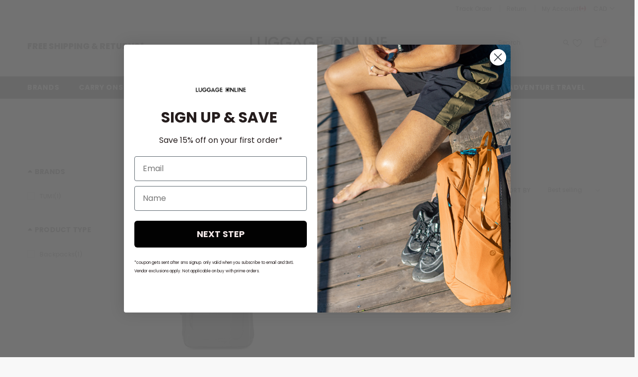

--- FILE ---
content_type: text/html; charset=utf-8
request_url: https://www.luggageonline.com/en-ca/collections/arrive
body_size: 110889
content:
<!doctype html><html class="no-js" lang="en">
    <head>
        
<!--Content in content_for_header -->
<!--LayoutHub-Embed--><meta name="layouthub" /><link rel="stylesheet" href="https://fonts.googleapis.com/css?display=swap&family=Poppins:100,200,300,400,500,600,700,800,900" /><link rel="stylesheet" type="text/css" href="[data-uri]" media="all">
<!--LH--><!--/LayoutHub-Embed--><script src="//d1liekpayvooaz.cloudfront.net/apps/customizery/customizery.js?shop=luggage-onine.myshopify.com"></script>
        <meta charset="utf-8">
        <meta http-equiv="X-UA-Compatible" content="IE=edge">
        <meta name="viewport" content="width=device-width,initial-scale=1">
        <meta name="theme-color" content="">
        <link rel="canonical" href="https://www.luggageonline.com/en-ca/collections/arrive">
        <link rel="canonical" href="https://www.luggageonline.com/en-ca/collections/arrive" canonical-shop-url="https://www.luggageonline.com/">
        <!-- Google Tag Manager -->
        <script>(function(w,d,s,l,i){w[l]=w[l]||[];w[l].push({'gtm.start':
        new Date().getTime(),event:'gtm.js'});var f=d.getElementsByTagName(s)[0],
        j=d.createElement(s),dl=l!='dataLayer'?'&l='+l:'';j.async=true;j.src=
        'https://www.googletagmanager.com/gtm.js?id='+i+dl;f.parentNode.insertBefore(j,f);
        })(window,document,'script','dataLayer','GTM-N3MPP4J2');</script>
        <!-- End Google Tag Manager --><link rel="shortcut icon" href="//www.luggageonline.com/cdn/shop/files/LOL_shopify_Favicon_32x32.jpg?v=1618400173" type="image/png"><link rel="preconnect" href="https://cdn.shopify.com" crossorigin>
        <title>Arrive&#39;  &ndash; Luggage Online</title>

<meta property="og:site_name" content="Luggage Online">
<meta property="og:url" content="https://www.luggageonline.com/en-ca/collections/arrive">
<meta property="og:title" content="Arrive&#39;">
<meta property="og:type" content="product.group">
<meta property="og:description" content="Shop Luggage Online for Style, Function, Quality, and Price.
Find all your favorite travel brands like Tumi, Briggs &amp; Riley, Samsonite, Travelpro, NONSTOP and more.
Shop our Weekly Deals and premium brands at discounted prices. "><meta property="og:image" content="http://www.luggageonline.com/cdn/shop/files/target_3_5d8ad287-5691-4811-b8b0-b8b6b5c23ad0.jpg?v=1625669066">
  <meta property="og:image:secure_url" content="https://www.luggageonline.com/cdn/shop/files/target_3_5d8ad287-5691-4811-b8b0-b8b6b5c23ad0.jpg?v=1625669066">
  <meta property="og:image:width" content="1200">
  <meta property="og:image:height" content="600"><meta name="twitter:site" content="@Luggage_Online"><meta name="twitter:card" content="summary_large_image">
<meta name="twitter:title" content="Arrive&#39;">
<meta name="twitter:description" content="Shop Luggage Online for Style, Function, Quality, and Price.
Find all your favorite travel brands like Tumi, Briggs &amp; Riley, Samsonite, Travelpro, NONSTOP and more.
Shop our Weekly Deals and premium brands at discounted prices. ">

        
    <script>window.performance && window.performance.mark && window.performance.mark('shopify.content_for_header.start');</script><meta name="google-site-verification" content="5i24dJ2eLuD8FC4Rhn7aQBmCz0blLq4J_0t6feljCE8">
<meta name="facebook-domain-verification" content="bcrij0xm4pewyv31j3eoj7yxottltg">
<meta id="shopify-digital-wallet" name="shopify-digital-wallet" content="/26738393279/digital_wallets/dialog">
<meta name="shopify-checkout-api-token" content="ea93d521bd28bbae695c9fdfc7d09f91">
<meta id="in-context-paypal-metadata" data-shop-id="26738393279" data-venmo-supported="false" data-environment="production" data-locale="en_US" data-paypal-v4="true" data-currency="CAD">
<link rel="alternate" type="application/atom+xml" title="Feed" href="/en-ca/collections/arrive.atom" />
<link rel="alternate" hreflang="x-default" href="https://www.luggageonline.com/collections/arrive">
<link rel="alternate" hreflang="en" href="https://www.luggageonline.com/collections/arrive">
<link rel="alternate" hreflang="en-CA" href="https://www.luggageonline.com/en-ca/collections/arrive">
<link rel="alternate" type="application/json+oembed" href="https://www.luggageonline.com/en-ca/collections/arrive.oembed">
<script async="async" src="/checkouts/internal/preloads.js?locale=en-CA"></script>
<link rel="preconnect" href="https://shop.app" crossorigin="anonymous">
<script async="async" src="https://shop.app/checkouts/internal/preloads.js?locale=en-CA&shop_id=26738393279" crossorigin="anonymous"></script>
<script id="apple-pay-shop-capabilities" type="application/json">{"shopId":26738393279,"countryCode":"US","currencyCode":"CAD","merchantCapabilities":["supports3DS"],"merchantId":"gid:\/\/shopify\/Shop\/26738393279","merchantName":"Luggage Online","requiredBillingContactFields":["postalAddress","email","phone"],"requiredShippingContactFields":["postalAddress","email","phone"],"shippingType":"shipping","supportedNetworks":["visa","masterCard","amex","discover","elo","jcb"],"total":{"type":"pending","label":"Luggage Online","amount":"1.00"},"shopifyPaymentsEnabled":true,"supportsSubscriptions":true}</script>
<script id="shopify-features" type="application/json">{"accessToken":"ea93d521bd28bbae695c9fdfc7d09f91","betas":["rich-media-storefront-analytics"],"domain":"www.luggageonline.com","predictiveSearch":true,"shopId":26738393279,"locale":"en"}</script>
<script>var Shopify = Shopify || {};
Shopify.shop = "luggage-onine.myshopify.com";
Shopify.locale = "en";
Shopify.currency = {"active":"CAD","rate":"1.39092555"};
Shopify.country = "CA";
Shopify.theme = {"name":"Mobile Menu Fix -- LIVE","id":148977877183,"schema_name":"Ella","schema_version":"6.5.2","theme_store_id":null,"role":"main"};
Shopify.theme.handle = "null";
Shopify.theme.style = {"id":null,"handle":null};
Shopify.cdnHost = "www.luggageonline.com/cdn";
Shopify.routes = Shopify.routes || {};
Shopify.routes.root = "/en-ca/";</script>
<script type="module">!function(o){(o.Shopify=o.Shopify||{}).modules=!0}(window);</script>
<script>!function(o){function n(){var o=[];function n(){o.push(Array.prototype.slice.apply(arguments))}return n.q=o,n}var t=o.Shopify=o.Shopify||{};t.loadFeatures=n(),t.autoloadFeatures=n()}(window);</script>
<script>
  window.ShopifyPay = window.ShopifyPay || {};
  window.ShopifyPay.apiHost = "shop.app\/pay";
  window.ShopifyPay.redirectState = null;
</script>
<script id="shop-js-analytics" type="application/json">{"pageType":"collection"}</script>
<script defer="defer" async type="module" src="//www.luggageonline.com/cdn/shopifycloud/shop-js/modules/v2/client.init-shop-cart-sync_BT-GjEfc.en.esm.js"></script>
<script defer="defer" async type="module" src="//www.luggageonline.com/cdn/shopifycloud/shop-js/modules/v2/chunk.common_D58fp_Oc.esm.js"></script>
<script defer="defer" async type="module" src="//www.luggageonline.com/cdn/shopifycloud/shop-js/modules/v2/chunk.modal_xMitdFEc.esm.js"></script>
<script type="module">
  await import("//www.luggageonline.com/cdn/shopifycloud/shop-js/modules/v2/client.init-shop-cart-sync_BT-GjEfc.en.esm.js");
await import("//www.luggageonline.com/cdn/shopifycloud/shop-js/modules/v2/chunk.common_D58fp_Oc.esm.js");
await import("//www.luggageonline.com/cdn/shopifycloud/shop-js/modules/v2/chunk.modal_xMitdFEc.esm.js");

  window.Shopify.SignInWithShop?.initShopCartSync?.({"fedCMEnabled":true,"windoidEnabled":true});

</script>
<script>
  window.Shopify = window.Shopify || {};
  if (!window.Shopify.featureAssets) window.Shopify.featureAssets = {};
  window.Shopify.featureAssets['shop-js'] = {"shop-cart-sync":["modules/v2/client.shop-cart-sync_DZOKe7Ll.en.esm.js","modules/v2/chunk.common_D58fp_Oc.esm.js","modules/v2/chunk.modal_xMitdFEc.esm.js"],"init-fed-cm":["modules/v2/client.init-fed-cm_B6oLuCjv.en.esm.js","modules/v2/chunk.common_D58fp_Oc.esm.js","modules/v2/chunk.modal_xMitdFEc.esm.js"],"shop-cash-offers":["modules/v2/client.shop-cash-offers_D2sdYoxE.en.esm.js","modules/v2/chunk.common_D58fp_Oc.esm.js","modules/v2/chunk.modal_xMitdFEc.esm.js"],"shop-login-button":["modules/v2/client.shop-login-button_QeVjl5Y3.en.esm.js","modules/v2/chunk.common_D58fp_Oc.esm.js","modules/v2/chunk.modal_xMitdFEc.esm.js"],"pay-button":["modules/v2/client.pay-button_DXTOsIq6.en.esm.js","modules/v2/chunk.common_D58fp_Oc.esm.js","modules/v2/chunk.modal_xMitdFEc.esm.js"],"shop-button":["modules/v2/client.shop-button_DQZHx9pm.en.esm.js","modules/v2/chunk.common_D58fp_Oc.esm.js","modules/v2/chunk.modal_xMitdFEc.esm.js"],"avatar":["modules/v2/client.avatar_BTnouDA3.en.esm.js"],"init-windoid":["modules/v2/client.init-windoid_CR1B-cfM.en.esm.js","modules/v2/chunk.common_D58fp_Oc.esm.js","modules/v2/chunk.modal_xMitdFEc.esm.js"],"init-shop-for-new-customer-accounts":["modules/v2/client.init-shop-for-new-customer-accounts_C_vY_xzh.en.esm.js","modules/v2/client.shop-login-button_QeVjl5Y3.en.esm.js","modules/v2/chunk.common_D58fp_Oc.esm.js","modules/v2/chunk.modal_xMitdFEc.esm.js"],"init-shop-email-lookup-coordinator":["modules/v2/client.init-shop-email-lookup-coordinator_BI7n9ZSv.en.esm.js","modules/v2/chunk.common_D58fp_Oc.esm.js","modules/v2/chunk.modal_xMitdFEc.esm.js"],"init-shop-cart-sync":["modules/v2/client.init-shop-cart-sync_BT-GjEfc.en.esm.js","modules/v2/chunk.common_D58fp_Oc.esm.js","modules/v2/chunk.modal_xMitdFEc.esm.js"],"shop-toast-manager":["modules/v2/client.shop-toast-manager_DiYdP3xc.en.esm.js","modules/v2/chunk.common_D58fp_Oc.esm.js","modules/v2/chunk.modal_xMitdFEc.esm.js"],"init-customer-accounts":["modules/v2/client.init-customer-accounts_D9ZNqS-Q.en.esm.js","modules/v2/client.shop-login-button_QeVjl5Y3.en.esm.js","modules/v2/chunk.common_D58fp_Oc.esm.js","modules/v2/chunk.modal_xMitdFEc.esm.js"],"init-customer-accounts-sign-up":["modules/v2/client.init-customer-accounts-sign-up_iGw4briv.en.esm.js","modules/v2/client.shop-login-button_QeVjl5Y3.en.esm.js","modules/v2/chunk.common_D58fp_Oc.esm.js","modules/v2/chunk.modal_xMitdFEc.esm.js"],"shop-follow-button":["modules/v2/client.shop-follow-button_CqMgW2wH.en.esm.js","modules/v2/chunk.common_D58fp_Oc.esm.js","modules/v2/chunk.modal_xMitdFEc.esm.js"],"checkout-modal":["modules/v2/client.checkout-modal_xHeaAweL.en.esm.js","modules/v2/chunk.common_D58fp_Oc.esm.js","modules/v2/chunk.modal_xMitdFEc.esm.js"],"shop-login":["modules/v2/client.shop-login_D91U-Q7h.en.esm.js","modules/v2/chunk.common_D58fp_Oc.esm.js","modules/v2/chunk.modal_xMitdFEc.esm.js"],"lead-capture":["modules/v2/client.lead-capture_BJmE1dJe.en.esm.js","modules/v2/chunk.common_D58fp_Oc.esm.js","modules/v2/chunk.modal_xMitdFEc.esm.js"],"payment-terms":["modules/v2/client.payment-terms_Ci9AEqFq.en.esm.js","modules/v2/chunk.common_D58fp_Oc.esm.js","modules/v2/chunk.modal_xMitdFEc.esm.js"]};
</script>
<script>(function() {
  var isLoaded = false;
  function asyncLoad() {
    if (isLoaded) return;
    isLoaded = true;
    var urls = ["https:\/\/app.layouthub.com\/shopify\/layouthub.js?shop=luggage-onine.myshopify.com","\/\/code.tidio.co\/7tcz17pyqcs6dkdjso4sqiyc5vvt13hn.js?shop=luggage-onine.myshopify.com","https:\/\/shopify.covet.pics\/covet-pics-widget-inject.js?shop=luggage-onine.myshopify.com","https:\/\/apps.synctrack.io\/order-tracking\/script_tags\/script.js?v=1658457386\u0026shop=luggage-onine.myshopify.com","\/\/cdn.shopify.com\/proxy\/ae19f82969e17ae1046e0d77b0cf7402d5b4b6c552909f2d1a74de8ad05a3db4\/bingshoppingtool-t2app-prod.trafficmanager.net\/uet\/tracking_script?shop=luggage-onine.myshopify.com\u0026sp-cache-control=cHVibGljLCBtYXgtYWdlPTkwMA","https:\/\/d1639lhkj5l89m.cloudfront.net\/js\/storefront\/uppromote.js?shop=luggage-onine.myshopify.com","\/\/cdn.shopify.com\/proxy\/8fab1bca027c42312b7a79befa0bb941b925918fbef83206ce820352f5127d48\/apps.bazaarvoice.com\/deployments\/luggageonline\/main_site\/production\/en_US\/bv.js?shop=luggage-onine.myshopify.com\u0026sp-cache-control=cHVibGljLCBtYXgtYWdlPTkwMA","https:\/\/static.shareasale.com\/json\/shopify\/shareasale-tracking.js?sasmid=142613\u0026ssmtid=19038\u0026shop=luggage-onine.myshopify.com"];
    for (var i = 0; i < urls.length; i++) {
      var s = document.createElement('script');
      s.type = 'text/javascript';
      s.async = true;
      s.src = urls[i];
      var x = document.getElementsByTagName('script')[0];
      x.parentNode.insertBefore(s, x);
    }
  };
  if(window.attachEvent) {
    window.attachEvent('onload', asyncLoad);
  } else {
    window.addEventListener('load', asyncLoad, false);
  }
})();</script>
<script id="__st">var __st={"a":26738393279,"offset":-18000,"reqid":"7b9d5d77-0796-46d6-8127-1a79d1bbdecc-1769454235","pageurl":"www.luggageonline.com\/en-ca\/collections\/arrive","u":"224aa5189830","p":"collection","rtyp":"collection","rid":288292438207};</script>
<script>window.ShopifyPaypalV4VisibilityTracking = true;</script>
<script id="captcha-bootstrap">!function(){'use strict';const t='contact',e='account',n='new_comment',o=[[t,t],['blogs',n],['comments',n],[t,'customer']],c=[[e,'customer_login'],[e,'guest_login'],[e,'recover_customer_password'],[e,'create_customer']],r=t=>t.map((([t,e])=>`form[action*='/${t}']:not([data-nocaptcha='true']) input[name='form_type'][value='${e}']`)).join(','),a=t=>()=>t?[...document.querySelectorAll(t)].map((t=>t.form)):[];function s(){const t=[...o],e=r(t);return a(e)}const i='password',u='form_key',d=['recaptcha-v3-token','g-recaptcha-response','h-captcha-response',i],f=()=>{try{return window.sessionStorage}catch{return}},m='__shopify_v',_=t=>t.elements[u];function p(t,e,n=!1){try{const o=window.sessionStorage,c=JSON.parse(o.getItem(e)),{data:r}=function(t){const{data:e,action:n}=t;return t[m]||n?{data:e,action:n}:{data:t,action:n}}(c);for(const[e,n]of Object.entries(r))t.elements[e]&&(t.elements[e].value=n);n&&o.removeItem(e)}catch(o){console.error('form repopulation failed',{error:o})}}const l='form_type',E='cptcha';function T(t){t.dataset[E]=!0}const w=window,h=w.document,L='Shopify',v='ce_forms',y='captcha';let A=!1;((t,e)=>{const n=(g='f06e6c50-85a8-45c8-87d0-21a2b65856fe',I='https://cdn.shopify.com/shopifycloud/storefront-forms-hcaptcha/ce_storefront_forms_captcha_hcaptcha.v1.5.2.iife.js',D={infoText:'Protected by hCaptcha',privacyText:'Privacy',termsText:'Terms'},(t,e,n)=>{const o=w[L][v],c=o.bindForm;if(c)return c(t,g,e,D).then(n);var r;o.q.push([[t,g,e,D],n]),r=I,A||(h.body.append(Object.assign(h.createElement('script'),{id:'captcha-provider',async:!0,src:r})),A=!0)});var g,I,D;w[L]=w[L]||{},w[L][v]=w[L][v]||{},w[L][v].q=[],w[L][y]=w[L][y]||{},w[L][y].protect=function(t,e){n(t,void 0,e),T(t)},Object.freeze(w[L][y]),function(t,e,n,w,h,L){const[v,y,A,g]=function(t,e,n){const i=e?o:[],u=t?c:[],d=[...i,...u],f=r(d),m=r(i),_=r(d.filter((([t,e])=>n.includes(e))));return[a(f),a(m),a(_),s()]}(w,h,L),I=t=>{const e=t.target;return e instanceof HTMLFormElement?e:e&&e.form},D=t=>v().includes(t);t.addEventListener('submit',(t=>{const e=I(t);if(!e)return;const n=D(e)&&!e.dataset.hcaptchaBound&&!e.dataset.recaptchaBound,o=_(e),c=g().includes(e)&&(!o||!o.value);(n||c)&&t.preventDefault(),c&&!n&&(function(t){try{if(!f())return;!function(t){const e=f();if(!e)return;const n=_(t);if(!n)return;const o=n.value;o&&e.removeItem(o)}(t);const e=Array.from(Array(32),(()=>Math.random().toString(36)[2])).join('');!function(t,e){_(t)||t.append(Object.assign(document.createElement('input'),{type:'hidden',name:u})),t.elements[u].value=e}(t,e),function(t,e){const n=f();if(!n)return;const o=[...t.querySelectorAll(`input[type='${i}']`)].map((({name:t})=>t)),c=[...d,...o],r={};for(const[a,s]of new FormData(t).entries())c.includes(a)||(r[a]=s);n.setItem(e,JSON.stringify({[m]:1,action:t.action,data:r}))}(t,e)}catch(e){console.error('failed to persist form',e)}}(e),e.submit())}));const S=(t,e)=>{t&&!t.dataset[E]&&(n(t,e.some((e=>e===t))),T(t))};for(const o of['focusin','change'])t.addEventListener(o,(t=>{const e=I(t);D(e)&&S(e,y())}));const B=e.get('form_key'),M=e.get(l),P=B&&M;t.addEventListener('DOMContentLoaded',(()=>{const t=y();if(P)for(const e of t)e.elements[l].value===M&&p(e,B);[...new Set([...A(),...v().filter((t=>'true'===t.dataset.shopifyCaptcha))])].forEach((e=>S(e,t)))}))}(h,new URLSearchParams(w.location.search),n,t,e,['guest_login'])})(!0,!0)}();</script>
<script integrity="sha256-4kQ18oKyAcykRKYeNunJcIwy7WH5gtpwJnB7kiuLZ1E=" data-source-attribution="shopify.loadfeatures" defer="defer" src="//www.luggageonline.com/cdn/shopifycloud/storefront/assets/storefront/load_feature-a0a9edcb.js" crossorigin="anonymous"></script>
<script crossorigin="anonymous" defer="defer" src="//www.luggageonline.com/cdn/shopifycloud/storefront/assets/shopify_pay/storefront-65b4c6d7.js?v=20250812"></script>
<script data-source-attribution="shopify.dynamic_checkout.dynamic.init">var Shopify=Shopify||{};Shopify.PaymentButton=Shopify.PaymentButton||{isStorefrontPortableWallets:!0,init:function(){window.Shopify.PaymentButton.init=function(){};var t=document.createElement("script");t.src="https://www.luggageonline.com/cdn/shopifycloud/portable-wallets/latest/portable-wallets.en.js",t.type="module",document.head.appendChild(t)}};
</script>
<script data-source-attribution="shopify.dynamic_checkout.buyer_consent">
  function portableWalletsHideBuyerConsent(e){var t=document.getElementById("shopify-buyer-consent"),n=document.getElementById("shopify-subscription-policy-button");t&&n&&(t.classList.add("hidden"),t.setAttribute("aria-hidden","true"),n.removeEventListener("click",e))}function portableWalletsShowBuyerConsent(e){var t=document.getElementById("shopify-buyer-consent"),n=document.getElementById("shopify-subscription-policy-button");t&&n&&(t.classList.remove("hidden"),t.removeAttribute("aria-hidden"),n.addEventListener("click",e))}window.Shopify?.PaymentButton&&(window.Shopify.PaymentButton.hideBuyerConsent=portableWalletsHideBuyerConsent,window.Shopify.PaymentButton.showBuyerConsent=portableWalletsShowBuyerConsent);
</script>
<script data-source-attribution="shopify.dynamic_checkout.cart.bootstrap">document.addEventListener("DOMContentLoaded",(function(){function t(){return document.querySelector("shopify-accelerated-checkout-cart, shopify-accelerated-checkout")}if(t())Shopify.PaymentButton.init();else{new MutationObserver((function(e,n){t()&&(Shopify.PaymentButton.init(),n.disconnect())})).observe(document.body,{childList:!0,subtree:!0})}}));
</script>
<script id='scb4127' type='text/javascript' async='' src='https://www.luggageonline.com/cdn/shopifycloud/privacy-banner/storefront-banner.js'></script><link id="shopify-accelerated-checkout-styles" rel="stylesheet" media="screen" href="https://www.luggageonline.com/cdn/shopifycloud/portable-wallets/latest/accelerated-checkout-backwards-compat.css" crossorigin="anonymous">
<style id="shopify-accelerated-checkout-cart">
        #shopify-buyer-consent {
  margin-top: 1em;
  display: inline-block;
  width: 100%;
}

#shopify-buyer-consent.hidden {
  display: none;
}

#shopify-subscription-policy-button {
  background: none;
  border: none;
  padding: 0;
  text-decoration: underline;
  font-size: inherit;
  cursor: pointer;
}

#shopify-subscription-policy-button::before {
  box-shadow: none;
}

      </style>
<script id="sections-script" data-sections="header-navigation-plain,header-mobile" defer="defer" src="//www.luggageonline.com/cdn/shop/t/310/compiled_assets/scripts.js?v=133830"></script>
<script>window.performance && window.performance.mark && window.performance.mark('shopify.content_for_header.end');</script>
        <style>@import url('https://fonts.googleapis.com/css?family=Poppins:300,300i,400,400i,500,500i,600,600i,700,700i,800,800i&display=swap');
                :root {
        --font-family-1: Poppins;
        --font-family-2: Poppins;

        /* Settings Body */--font-body-family: Poppins;--font-body-size: 12px;--font-body-weight: 400;--body-line-height: 22px;--body-letter-spacing: .02em;

        /* Settings Heading */--font-heading-family: Poppins;--font-heading-size: 16px;--font-heading-weight: 700;--font-heading-style: normal;--heading-line-height: 24px;--heading-letter-spacing: .05em;--heading-text-transform: uppercase;--heading-border-height: 2px;

        /* Menu Lv1 */--font-menu-lv1-family: Poppins;--font-menu-lv1-size: 14px;--font-menu-lv1-weight: 700;--menu-lv1-line-height: 22px;--menu-lv1-letter-spacing: .05em;--menu-lv1-text-transform: uppercase;

        /* Menu Lv2 */--font-menu-lv2-family: Poppins;--font-menu-lv2-size: 12px;--font-menu-lv2-weight: 400;--menu-lv2-line-height: 22px;--menu-lv2-letter-spacing: .02em;--menu-lv2-text-transform: capitalize;

        /* Menu Lv3 */--font-menu-lv3-family: Poppins;--font-menu-lv3-size: 12px;--font-menu-lv3-weight: 400;--menu-lv3-line-height: 22px;--menu-lv3-letter-spacing: .02em;--menu-lv3-text-transform: capitalize;

        /* Mega Menu Lv2 */--font-mega-menu-lv2-family: Poppins;--font-mega-menu-lv2-size: 12px;--font-mega-menu-lv2-weight: 600;--font-mega-menu-lv2-style: normal;--mega-menu-lv2-line-height: 22px;--mega-menu-lv2-letter-spacing: .02em;--mega-menu-lv2-text-transform: uppercase;

        /* Mega Menu Lv3 */--font-mega-menu-lv3-family: Poppins;--font-mega-menu-lv3-size: 12px;--font-mega-menu-lv3-weight: 400;--mega-menu-lv3-line-height: 22px;--mega-menu-lv3-letter-spacing: .02em;--mega-menu-lv3-text-transform: capitalize;

        /* Product Card Title */--product-title-font: Poppins;--product-title-font-size : 12px;--product-title-font-weight : 400;--product-title-line-height: 22px;--product-title-letter-spacing: .02em;--product-title-line-text : 1;--product-title-text-transform : capitalize;--product-title-margin-bottom: 10px;

        /* Product Card Vendor */--product-vendor-font: Poppins;--product-vendor-font-size : 12px;--product-vendor-font-weight : 400;--product-vendor-font-style : normal;--product-vendor-line-height: 22px;--product-vendor-letter-spacing: .02em;--product-vendor-text-transform : uppercase;--product-vendor-margin-bottom: 0px;--product-vendor-margin-top: 0px;

        /* Product Card Price */--product-price-font: Poppins;--product-price-font-size : 14px;--product-price-font-weight : 600;--product-price-line-height: 22px;--product-price-letter-spacing: .02em;--product-price-margin-top: 0px;--product-price-margin-bottom: 13px;

        /* Product Card Badge */--badge-font: Poppins;--badge-font-size : 12px;--badge-font-weight : 400;--badge-text-transform : capitalize;--badge-letter-spacing: .02em;--badge-line-height: 20px;--badge-border-radius: 0px;--badge-padding-top: 0px;--badge-padding-bottom: 0px;--badge-padding-left-right: 8px;--badge-postion-top: 0px;--badge-postion-left-right: 0px;

        /* Product Quickview */
        --product-quickview-font-size : 12px; --product-quickview-line-height: 23px; --product-quickview-border-radius: 1px; --product-quickview-padding-top: 0px; --product-quickview-padding-bottom: 0px; --product-quickview-padding-left-right: 7px; --product-quickview-sold-out-product: #e95144;--product-quickview-box-shadow: none;/* Blog Card Tile */--blog-title-font: Poppins;--blog-title-font-size : 20px; --blog-title-font-weight : 700; --blog-title-line-height: 29px; --blog-title-letter-spacing: .09em; --blog-title-text-transform : uppercase;

        /* Blog Card Info (Date, Author) */--blog-info-font: Poppins;--blog-info-font-size : 14px; --blog-info-font-weight : 400; --blog-info-line-height: 20px; --blog-info-letter-spacing: .02em; --blog-info-text-transform : uppercase;

        /* Button 1 */--btn-1-font-family: Poppins;--btn-1-font-size: 14px; --btn-1-font-weight: 700; --btn-1-text-transform: uppercase; --btn-1-line-height: 22px; --btn-1-letter-spacing: .05em; --btn-1-text-align: center; --btn-1-border-radius: 0px; --btn-1-border-width: 1px; --btn-1-border-style: solid; --btn-1-padding-top: 10px; --btn-1-padding-bottom: 10px; --btn-1-horizontal-length: 0px; --btn-1-vertical-length: 0px; --btn-1-blur-radius: 0px; --btn-1-spread: 0px;
        --btn-1-all-bg-opacity-hover: rgba(0, 0, 0, 0.5);--btn-1-inset: ;/* Button 2 */--btn-2-font-family: Poppins;--btn-2-font-size: 18px; --btn-2-font-weight: 700; --btn-2-text-transform: uppercase; --btn-2-line-height: 23px; --btn-2-letter-spacing: .05em; --btn-2-text-align: right; --btn-2-border-radius: 6px; --btn-2-border-width: 1px; --btn-2-border-style: solid; --btn-2-padding-top: 20px; --btn-2-padding-bottom: 20px; --btn-2-horizontal-length: 4px; --btn-2-vertical-length: 4px; --btn-2-blur-radius: 7px; --btn-2-spread: 0px;
        --btn-2-all-bg-opacity: rgba(25, 145, 226, 0.5);--btn-2-all-bg-opacity-hover: rgba(0, 0, 0, 0.5);--btn-2-inset: ;/* Button 3 */--btn-3-font-family: Poppins;--btn-3-font-size: 14px; --btn-3-font-weight: 700; --btn-3-text-transform: uppercase; --btn-3-line-height: 22px; --btn-3-letter-spacing: .05em; --btn-3-text-align: center; --btn-3-border-radius: 0px; --btn-3-border-width: 1px; --btn-3-border-style: solid; --btn-3-padding-top: 10px; --btn-3-padding-bottom: 10px; --btn-3-horizontal-length: 0px; --btn-3-vertical-length: 0px; --btn-3-blur-radius: 0px; --btn-3-spread: 0px;
        --btn-3-all-bg-opacity: rgba(0, 0, 0, 0.1);--btn-3-all-bg-opacity-hover: rgba(0, 0, 0, 0.1);--btn-3-inset: ;/* Footer Heading */--footer-heading-font-family: Poppins;--footer-heading-font-size : 15px; --footer-heading-font-weight : 600; --footer-heading-line-height : 22px; --footer-heading-letter-spacing : .05em; --footer-heading-text-transform : uppercase;

        /* Footer Link */--footer-link-font-family: Poppins;--footer-link-font-size : 12px; --footer-link-font-weight : ; --footer-link-line-height : 28px; --footer-link-letter-spacing : .02em; --footer-link-text-transform : capitalize;

        /* Page Title */--font-page-title-family: Poppins;--font-page-title-size: 20px; --font-page-title-weight: 700; --font-page-title-style: normal; --page-title-line-height: 20px; --page-title-letter-spacing: .05em; --page-title-text-transform: uppercase;

        /* Font Product Tab Title */
        --font-tab-type-1: Poppins; --font-tab-type-2: Poppins;

        /* Text Size */
        --text-size-font-size : 10px; --text-size-font-weight : 400; --text-size-line-height : 22px; --text-size-letter-spacing : 0; --text-size-text-transform : uppercase; --text-size-color : #787878;

        /* Font Weight */
        --font-weight-normal: 400; --font-weight-medium: 500; --font-weight-semibold: 600; --font-weight-bold: 700; --font-weight-bolder: 800; --font-weight-black: 900;

        /* Radio Button */
        --form-label-checkbox-before-bg: #fff; --form-label-checkbox-before-border: #cecece; --form-label-checkbox-before-bg-checked: #000;

        /* Conatiner */
        --body-custom-width-container: 1600px;

        /* Layout Boxed */
        --color-background-layout-boxed: #f8f8f8;/* Arrow */
        --position-horizontal-slick-arrow: 0;

        /* General Color*/
        --color-text: #232323; --color-text2: #969696; --color-global: #232323; --color-white: #FFFFFF; --color-grey: #868686; --color-black: #202020; --color-base-text-rgb: 35, 35, 35; --color-base-text2-rgb: 150, 150, 150; --color-background: #ffffff; --color-background-rgb: 255, 255, 255; --color-background-overylay: rgba(255, 255, 255, 0.9); --color-base-accent-text: ; --color-base-accent-1: ; --color-base-accent-2: ; --color-link: #232323; --color-link-hover: #232323; --color-error: #D93333; --color-error-bg: #FCEEEE; --color-success: #5A5A5A; --color-success-bg: #DFF0D8; --color-info: #202020; --color-info-bg: #FFF2DD; --color-link-underline: rgba(35, 35, 35, 0.5); --color-breadcrumb: #999999; --colors-breadcrumb-hover: #232323;--colors-breadcrumb-active: #999999; --border-global: #e6e6e6; --bg-global: #fafafa; --bg-planceholder: #fafafa; --color-warning: #fff; --bg-warning: #e0b252; --color-background-10 : #e9e9e9; --color-background-20 : #d3d3d3; --color-background-30 : #bdbdbd; --color-background-50 : #919191; --color-background-global : #919191;

        /* Arrow Color */
        --arrow-color: #323232; --arrow-background-color: #fff; --arrow-border-color: #ccc;--arrow-color-hover: #323232;--arrow-background-color-hover: #f8f8f8;--arrow-border-color-hover: #f8f8f8;--arrow-width: 35px;--arrow-height: 35px;--arrow-size: px;--arrow-size-icon: 17px;--arrow-border-radius: 50%;--arrow-border-width: 1px;--arrow-width-half: -17px;

        /* Pagination Color */
        --pagination-item-color: #3c3c3c; --pagination-item-color-active: #3c3c3c; --pagination-item-bg-color: #fff;--pagination-item-bg-color-active: #fff;--pagination-item-border-color: #fff;--pagination-item-border-color-active: #ffffff;--pagination-arrow-color: #3c3c3c;--pagination-arrow-color-active: #3c3c3c;--pagination-arrow-bg-color: #fff;--pagination-arrow-bg-color-active: #fff;--pagination-arrow-border-color: #fff;--pagination-arrow-border-color-active: #fff;

        /* Dots Color */
        --dots-color: transparent;--dots-border-color: #323232;--dots-color-active: #323232;--dots-border-color-active: #323232;--dots-style2-background-opacity: #00000050;--dots-width: 12px;--dots-height: 12px;

        /* Button Color */
        --btn-1-color: #FFFFFF;--btn-1-bg: #232323;--btn-1-border: #232323;--btn-1-color-hover: #232323;--btn-1-bg-hover: #ffffff;--btn-1-border-hover: #232323;
        --btn-2-color: #232323;--btn-2-bg: #FFFFFF;--btn-2-border: #727272;--btn-2-color-hover: #FFFFFF;--btn-2-bg-hover: #232323;--btn-2-border-hover: #232323;
        --btn-3-color: #FFFFFF;--btn-3-bg: #e9514b;--btn-3-border: #e9514b;--btn-3-color-hover: #ffffff;--btn-3-bg-hover: #e9514b;--btn-3-border-hover: #e9514b;
        --anchor-transition: all ease .3s;--bg-white: #ffffff;--bg-black: #000000;--bg-grey: #808080;--icon: var(--color-text);--text-cart: #3c3c3c;--duration-short: 100ms;--duration-default: 350ms;--duration-long: 500ms;--form-input-bg: #ffffff;--form-input-border: #c7c7c7;--form-input-color: #232323;--form-input-placeholder: #868686;--form-label: #232323;

        --new-badge-color: #232323;--new-badge-bg: #FFFFFF;--sale-badge-color: #ffffff;--sale-badge-bg: #e95144;--sold-out-badge-color: #ffffff;--sold-out-badge-bg: #c1c1c1;--custom-badge-color: #ffffff;--custom-badge-bg: #ffbb49;--bundle-badge-color: #ffffff;--bundle-badge-bg: #232323;
        
        --product-title-color : #232323;--product-title-color-hover : #232323;--product-vendor-color : #969696;--product-price-color : #232323;--product-sale-price-color : #e95144;--product-compare-price-color : #969696;--product-review-full-color : #000000;--product-review-empty-color : #A4A4A4;

        --product-swatch-border : #cbcbcb;--product-swatch-border-active : #232323;--product-swatch-width : 40px;--product-swatch-height : 40px;--product-swatch-border-radius : 0px;--product-swatch-color-width : 40px;--product-swatch-color-height : 40px;--product-swatch-color-border-radius : 20px;

        --product-wishlist-color : #000000;--product-wishlist-bg : #ffffff;--product-wishlist-border : transparent;--product-wishlist-color-added : #ffffff;--product-wishlist-bg-added : #000000;--product-wishlist-border-added : transparent;--product-compare-color : #000000;--product-compare-bg : #FFFFFF;--product-compare-color-added : #D12442; --product-compare-bg-added : #FFFFFF; --product-hot-stock-text-color : #d62828; --product-quick-view-color : #000000; --product-cart-image-fit : contain; --product-title-variant-font-size: 16px;--product-quick-view-bg : #FFFFFF;--product-quick-view-bg-above-button: rgba(255, 255, 255, 0.7);--product-quick-view-color-hover : #FFFFFF;--product-quick-view-bg-hover : #000000;--product-action-color : #232323;--product-action-bg : #ffffff;--product-action-border : #000000;--product-action-color-hover : #FFFFFF;--product-action-bg-hover : #232323;--product-action-border-hover : #232323;

        /* Multilevel Category Filter */
        --color-label-multiLevel-categories: #232323;--bg-label-multiLevel-categories: #fff;--color-button-multiLevel-categories: #fff;--bg-button-multiLevel-categories: #ff8b21;--border-button-multiLevel-categories: transparent;--hover-color-button-multiLevel-categories: #fff;--hover-bg-button-multiLevel-categories: #ff8b21;--w-product-swatch-custom: 30px;--h-product-swatch-custom: 30px;--w-product-swatch-custom-mb: 20px;--h-product-swatch-custom-mb: 20px;--font-size-product-swatch-more: 12px;--swatch-border : #cbcbcb;--swatch-border-active : #232323;

        --variant-size: #232323;--variant-size-border: #e7e7e7;--variant-size-bg: #ffffff;--variant-size-hover: #ffffff;--variant-size-border-hover: #232323;--variant-size-bg-hover: #232323;--variant-bg : #ffffff; --variant-color : #232323; --variant-bg-active : #ffffff; --variant-color-active : #232323;

        --fontsize-text-social: 12px;
        --page-content-distance: 64px;--sidebar-content-distance: 40px;--button-transition-ease: cubic-bezier(.25,.46,.45,.94);

        /* Loading Spinner Color */
        --spinner-top-color: #fc0; --spinner-right-color: #4dd4c6; --spinner-bottom-color: #f00; --spinner-left-color: #f6f6f6;

        /* Product Card Marquee */
        --product-marquee-background-color: ;--product-marquee-text-color: #FFFFFF;--product-marquee-text-size: 14px;--product-marquee-text-mobile-size: 14px;--product-marquee-text-weight: 400;--product-marquee-text-transform: none;--product-marquee-text-style: italic;--product-marquee-speed: ; --product-marquee-line-height: calc(var(--product-marquee-text-mobile-size) * 1.5);
    }
</style>
        <link href="//www.luggageonline.com/cdn/shop/t/310/assets/base.css?v=33958622125664109971768979912" rel="stylesheet" type="text/css" media="all" />
<link href="//www.luggageonline.com/cdn/shop/t/310/assets/theme-styles.css?v=163497335270858193601768979998" rel="stylesheet" type="text/css" media="all" />
<link href="//www.luggageonline.com/cdn/shop/t/310/assets/theme-styles-responsive.css?v=21667878033160436201768979997" rel="stylesheet" type="text/css" media="all" /><link href="//www.luggageonline.com/cdn/shop/t/310/assets/base-banner-animation.css?v=142525759880205592811768979912" rel="stylesheet" type="text/css" media="all" />
    <link href="//www.luggageonline.com/cdn/shop/t/310/assets/component-card-banner-animation.css?v=55904521405352394641768979923" rel="stylesheet" type="text/css" media="all" /><link href="//www.luggageonline.com/cdn/shop/t/310/assets/animated.css?v=118618079748618006641768979910" rel="stylesheet" type="text/css" media="all" />
<link href="//www.luggageonline.com/cdn/shop/t/310/assets/component-card.css?v=177571513697298908351768979923" rel="stylesheet" type="text/css" media="all" />
<link href="//www.luggageonline.com/cdn/shop/t/310/assets/component-loading-overlay.css?v=146438175137102693461768979940" rel="stylesheet" type="text/css" media="all" />
<link href="//www.luggageonline.com/cdn/shop/t/310/assets/component-loading-banner.css?v=157204166212038415471768979939" rel="stylesheet" type="text/css" media="all" />
<link href="//www.luggageonline.com/cdn/shop/t/310/assets/component-quick-cart.css?v=164750210354058141011768979952" rel="stylesheet" type="text/css" media="all" />
<link rel="stylesheet" href="//www.luggageonline.com/cdn/shop/t/310/assets/vendor.css?v=164616260963476715651768980000" media="print" onload="this.media='all'">
<noscript><link href="//www.luggageonline.com/cdn/shop/t/310/assets/vendor.css?v=164616260963476715651768980000" rel="stylesheet" type="text/css" media="all" /></noscript>



<link href="//www.luggageonline.com/cdn/shop/t/310/assets/component-predictive-search.css?v=164635448290744741151768979946" rel="stylesheet" type="text/css" media="all" /><link rel="stylesheet" href="//www.luggageonline.com/cdn/shop/t/310/assets/component-product-form.css?v=82607270771815501391768979948" media="print" onload="this.media='all'">
	<link rel="stylesheet" href="//www.luggageonline.com/cdn/shop/t/310/assets/component-review.css?v=100129706126506303331768979954" media="print" onload="this.media='all'">
	<link rel="stylesheet" href="//www.luggageonline.com/cdn/shop/t/310/assets/component-price.css?v=67202345251999376061768979947" media="print" onload="this.media='all'">
	<link rel="stylesheet" href="//www.luggageonline.com/cdn/shop/t/310/assets/component-badge.css?v=83304248083741754751768979917" media="print" onload="this.media='all'">
	<link rel="stylesheet" href="//www.luggageonline.com/cdn/shop/t/310/assets/component-rte.css?v=111409752465470077841768979955" media="print" onload="this.media='all'">
	<link rel="stylesheet" href="//www.luggageonline.com/cdn/shop/t/310/assets/component-share.css?v=145734699384967242301768979957" media="print" onload="this.media='all'"><link rel="stylesheet" href="//www.luggageonline.com/cdn/shop/t/310/assets/component-newsletter.css?v=9151321216544928861768979944" media="print" onload="this.media='all'">
<link rel="stylesheet" href="//www.luggageonline.com/cdn/shop/t/310/assets/component-slider.css?v=153390875515112675211768979958" media="print" onload="this.media='all'">
<link rel="stylesheet" href="//www.luggageonline.com/cdn/shop/t/310/assets/component-list-social.css?v=160160302884525886651768979939" media="print" onload="this.media='all'"><noscript><link href="//www.luggageonline.com/cdn/shop/t/310/assets/component-product-form.css?v=82607270771815501391768979948" rel="stylesheet" type="text/css" media="all" /></noscript>
	<noscript><link href="//www.luggageonline.com/cdn/shop/t/310/assets/component-review.css?v=100129706126506303331768979954" rel="stylesheet" type="text/css" media="all" /></noscript>
	<noscript><link href="//www.luggageonline.com/cdn/shop/t/310/assets/component-price.css?v=67202345251999376061768979947" rel="stylesheet" type="text/css" media="all" /></noscript>
	<noscript><link href="//www.luggageonline.com/cdn/shop/t/310/assets/component-badge.css?v=83304248083741754751768979917" rel="stylesheet" type="text/css" media="all" /></noscript>
	<noscript><link href="//www.luggageonline.com/cdn/shop/t/310/assets/component-rte.css?v=111409752465470077841768979955" rel="stylesheet" type="text/css" media="all" /></noscript>
	<noscript><link href="//www.luggageonline.com/cdn/shop/t/310/assets/component-share.css?v=145734699384967242301768979957" rel="stylesheet" type="text/css" media="all" /></noscript><noscript><link href="//www.luggageonline.com/cdn/shop/t/310/assets/component-newsletter.css?v=9151321216544928861768979944" rel="stylesheet" type="text/css" media="all" /></noscript>
<noscript><link href="//www.luggageonline.com/cdn/shop/t/310/assets/component-slider.css?v=153390875515112675211768979958" rel="stylesheet" type="text/css" media="all" /></noscript>
<noscript><link href="//www.luggageonline.com/cdn/shop/t/310/assets/component-list-social.css?v=160160302884525886651768979939" rel="stylesheet" type="text/css" media="all" /></noscript>

<style type="text/css">
	.nav-title-mobile {display: none;}.list-menu--disclosure{display: none;position: absolute;min-width: 100%;width: 22rem;background-color: var(--bg-white);box-shadow: 0 1px 4px 0 rgb(0 0 0 / 15%);padding: 5px 0 5px 20px;opacity: 0;visibility: visible;pointer-events: none;transition: opacity var(--duration-default) ease, transform var(--duration-default) ease;}.list-menu--disclosure-2{margin-left: calc(100% - 15px);z-index: 2;top: -5px;}.list-menu--disclosure:focus {outline: none;}.list-menu--disclosure.localization-selector {max-height: 18rem;overflow: auto;width: 10rem;padding: 0.5rem;}.js menu-drawer > details > summary::before, .js menu-drawer > details[open]:not(.menu-opening) > summary::before {content: '';position: absolute;cursor: default;width: 100%;height: calc(100vh - 100%);height: calc(var(--viewport-height, 100vh) - (var(--header-bottom-position, 100%)));top: 100%;left: 0;background: var(--color-foreground-50);opacity: 0;visibility: hidden;z-index: 2;transition: opacity var(--duration-default) ease,visibility var(--duration-default) ease;}menu-drawer > details[open] > summary::before {visibility: visible;opacity: 1;}.menu-drawer {position: absolute;transform: translateX(-100%);visibility: hidden;z-index: 3;left: 0;top: 100%;width: 100%;max-width: calc(100vw - 4rem);padding: 0;border: 0.1rem solid var(--color-background-10);border-left: 0;border-bottom: 0;background-color: var(--bg-white);overflow-x: hidden;}.js .menu-drawer {height: calc(100vh - 100%);height: calc(var(--viewport-height, 100vh) - (var(--header-bottom-position, 100%)));}.js details[open] > .menu-drawer, .js details[open] > .menu-drawer__submenu {transition: transform var(--duration-default) ease, visibility var(--duration-default) ease;}.no-js details[open] > .menu-drawer, .js details[open].menu-opening > .menu-drawer, details[open].menu-opening > .menu-drawer__submenu {transform: translateX(0);visibility: visible;}@media screen and (min-width: 750px) {.menu-drawer {width: 40rem;}.no-js .menu-drawer {height: auto;}}.menu-drawer__inner-container {position: relative;height: 100%;}.menu-drawer__navigation-container {display: grid;grid-template-rows: 1fr auto;align-content: space-between;overflow-y: auto;height: 100%;}.menu-drawer__navigation {padding: 0 0 5.6rem 0;}.menu-drawer__inner-submenu {height: 100%;overflow-x: hidden;overflow-y: auto;}.no-js .menu-drawer__navigation {padding: 0;}.js .menu-drawer__menu li {width: 100%;border-bottom: 1px solid #e6e6e6;overflow: hidden;}.menu-drawer__menu-item{line-height: var(--body-line-height);letter-spacing: var(--body-letter-spacing);padding: 10px 20px 10px 15px;cursor: pointer;display: flex;align-items: center;justify-content: space-between;}.menu-drawer__menu-item .label{display: inline-block;vertical-align: middle;font-size: calc(var(--font-body-size) - 4px);font-weight: var(--font-weight-normal);letter-spacing: var(--body-letter-spacing);height: 20px;line-height: 20px;margin: 0 0 0 10px;padding: 0 5px;text-transform: uppercase;text-align: center;position: relative;}.menu-drawer__menu-item .label:before{content: "";position: absolute;border: 5px solid transparent;top: 50%;left: -9px;transform: translateY(-50%);}.menu-drawer__menu-item > .icon{width: 24px;height: 24px;margin: 0 10px 0 0;}.menu-drawer__menu-item > .symbol {position: absolute;right: 20px;top: 50%;transform: translateY(-50%);display: flex;align-items: center;justify-content: center;font-size: 0;pointer-events: none;}.menu-drawer__menu-item > .symbol .icon{width: 14px;height: 14px;opacity: .6;}.menu-mobile-icon .menu-drawer__menu-item{justify-content: flex-start;}.no-js .menu-drawer .menu-drawer__menu-item > .symbol {display: none;}.js .menu-drawer__submenu {position: absolute;top: 0;width: 100%;bottom: 0;left: 0;background-color: var(--bg-white);z-index: 1;transform: translateX(100%);visibility: hidden;}.js .menu-drawer__submenu .menu-drawer__submenu {overflow-y: auto;}.menu-drawer__close-button {display: block;width: 100%;padding: 10px 15px;background-color: transparent;border: none;background: #f6f8f9;position: relative;}.menu-drawer__close-button .symbol{position: absolute;top: auto;left: 20px;width: auto;height: 22px;z-index: 10;display: flex;align-items: center;justify-content: center;font-size: 0;pointer-events: none;}.menu-drawer__close-button .icon {display: inline-block;vertical-align: middle;width: 18px;height: 18px;transform: rotate(180deg);}.menu-drawer__close-button .text{max-width: calc(100% - 50px);white-space: nowrap;overflow: hidden;text-overflow: ellipsis;display: inline-block;vertical-align: top;width: 100%;margin: 0 auto;}.no-js .menu-drawer__close-button {display: none;}.menu-drawer__utility-links {padding: 2rem;}.menu-drawer__account {display: inline-flex;align-items: center;text-decoration: none;padding: 1.2rem;margin-left: -1.2rem;font-size: 1.4rem;}.menu-drawer__account .icon-account {height: 2rem;width: 2rem;margin-right: 1rem;}.menu-drawer .list-social {justify-content: flex-start;margin-left: -1.25rem;margin-top: 2rem;}.menu-drawer .list-social:empty {display: none;}.menu-drawer .list-social__link {padding: 1.3rem 1.25rem;}

	/* Style General */
	.d-block{display: block}.d-inline-block{display: inline-block}.d-flex{display: flex}.d-none {display: none}.d-grid{display: grid}.ver-alg-mid {vertical-align: middle}.ver-alg-top{vertical-align: top}
	.flex-jc-start{justify-content:flex-start}.flex-jc-end{justify-content:flex-end}.flex-jc-center{justify-content:center}.flex-jc-between{justify-content:space-between}.flex-jc-stretch{justify-content:stretch}.flex-align-start{align-items: flex-start}.flex-align-center{align-items: center}.flex-align-end{align-items: flex-end}.flex-align-stretch{align-items:stretch}.flex-wrap{flex-wrap: wrap}.flex-nowrap{flex-wrap: nowrap}.fd-row{flex-direction:row}.fd-row-reverse{flex-direction:row-reverse}.fd-column{flex-direction:column}.fd-column-reverse{flex-direction:column-reverse}.fg-0{flex-grow:0}.fs-0{flex-shrink:0}.gap-15{gap:15px}.gap-30{gap:30px}.gap-col-30{column-gap:30px}
	.p-relative{position:relative}.p-absolute{position:absolute}.p-static{position:static}.p-fixed{position:fixed;}
	.zi-1{z-index:1}.zi-2{z-index:2}.zi-3{z-index:3}.zi-5{z-index:5}.zi-6{z-index:6}.zi-7{z-index:7}.zi-9{z-index:9}.zi-10{z-index:10}.zi-99{z-index:99} .zi-100{z-index:100} .zi-101{z-index:101}
	.top-0{top:0}.top-100{top:100%}.top-auto{top:auto}.left-0{left:0}.left-auto{left:auto}.right-0{right:0}.right-auto{right:auto}.bottom-0{bottom:0}
	.middle-y{top:50%;transform:translateY(-50%)}.middle-x{left:50%;transform:translateX(-50%)}
	.opacity-0{opacity:0}.opacity-1{opacity:1}
	.o-hidden{overflow:hidden}.o-visible{overflow:visible}.o-unset{overflow:unset}.o-x-hidden{overflow-x:hidden}.o-y-auto{overflow-y:auto;}
	.pt-0{padding-top:0}.pt-2{padding-top:2px}.pt-5{padding-top:5px}.pt-10{padding-top:10px}.pt-10-imp{padding-top:10px !important}.pt-12{padding-top:12px}.pt-16{padding-top:16px}.pt-20{padding-top:20px}.pt-24{padding-top:24px}.pt-30{padding-top:30px}.pt-32{padding-top:32px}.pt-36{padding-top:36px}.pt-48{padding-top:48px}.pb-0{padding-bottom:0}.pb-5{padding-bottom:5px}.pb-10{padding-bottom:10px}.pb-10-imp{padding-bottom:10px !important}.pb-12{padding-bottom:12px}.pb-15{padding-bottom:15px}.pb-16{padding-bottom:16px}.pb-18{padding-bottom:18px}.pb-20{padding-bottom:20px}.pb-24{padding-bottom:24px}.pb-32{padding-bottom:32px}.pb-40{padding-bottom:40px}.pb-48{padding-bottom:48px}.pb-50{padding-bottom:50px}.pb-80{padding-bottom:80px}.pb-84{padding-bottom:84px}.pr-0{padding-right:0}.pr-5{padding-right: 5px}.pr-10{padding-right:10px}.pr-20{padding-right:20px}.pr-24{padding-right:24px}.pr-30{padding-right:30px}.pr-36{padding-right:36px}.pr-80{padding-right:80px}.pl-0{padding-left:0}.pl-12{padding-left:12px}.pl-20{padding-left:20px}.pl-24{padding-left:24px}.pl-36{padding-left:36px}.pl-48{padding-left:48px}.pl-52{padding-left:52px}.pl-80{padding-left:80px}.p-zero{padding:0}
	.m-lr-auto{margin:0 auto}.m-zero{margin:0}.ml-auto{margin-left:auto}.ml-0{margin-left:0}.ml-5{margin-left:5px}.ml-15{margin-left:15px}.ml-20{margin-left:20px}.ml-30{margin-left:30px}.mr-auto{margin-right:auto}.mr-0{margin-right:0}.mr-5{margin-right:5px}.mr-10{margin-right:10px}.mr-20{margin-right:20px}.mr-30{margin-right:30px}.mt-0{margin-top: 0}.mt-10{margin-top: 10px}.mt-15{margin-top: 15px}.mt-20{margin-top: 20px}.mt-25{margin-top: 25px}.mt-30{margin-top: 30px}.mt-40{margin-top: 40px}.mt-45{margin-top: 45px}.mb-0{margin-bottom: 0}.mb-5{margin-bottom: 5px}.mb-10{margin-bottom: 10px}.mb-15{margin-bottom: 15px}.mb-18{margin-bottom: 18px}.mb-20{margin-bottom: 20px}.mb-30{margin-bottom: 30px}
	.h-0{height:0}.h-100{height:100%}.h-100v{height:100vh}.h-auto{height:auto}.mah-100{max-height:100%}.mih-15{min-height: 15px}.mih-none{min-height: unset}.lih-15{line-height: 15px}
	.w-50pc{width:50%}.w-100{width:100%}.w-100v{width:100vw}.maw-100{max-width:100%}.maw-300{max-width:300px}.maw-480{max-width: 480px}.maw-780{max-width: 780px}.w-auto{width:auto}.minw-auto{min-width: auto}.min-w-100{min-width: 100px}
	.float-l{float:left}.float-r{float:right}
	.b-zero{border:none}.br-50p{border-radius:50%}.br-zero{border-radius:0}.br-2{border-radius:2px}.bg-none{background: none}
	.stroke-w-0{stroke-width: 0px}.stroke-w-1h{stroke-width: 0.5px}.stroke-w-1{stroke-width: 1px}.stroke-w-3{stroke-width: 3px}.stroke-w-5{stroke-width: 5px}.stroke-w-7 {stroke-width: 7px}.stroke-w-10 {stroke-width: 10px}.stroke-w-12 {stroke-width: 12px}.stroke-w-15 {stroke-width: 15px}.stroke-w-20 {stroke-width: 20px}.stroke-w-25 {stroke-width: 25px}.stroke-w-30{stroke-width: 30px}.stroke-w-32 {stroke-width: 32px}.stroke-w-40 {stroke-width: 40px}
	.w-21{width: 21px}.w-23{width: 23px}.w-24{width: 24px}.h-22{height: 22px}.h-23{height: 23px}.h-24{height: 24px}.w-h-16{width: 16px;height: 16px}.w-h-17{width: 17px;height: 17px}.w-h-18 {width: 18px;height: 18px}.w-h-19{width: 19px;height: 19px}.w-h-20 {width: 20px;height: 20px}.w-h-21{width: 21px;height: 21px}.w-h-22 {width: 22px;height: 22px}.w-h-23{width: 23px;height: 23px}.w-h-24 {width: 24px;height: 24px}.w-h-25 {width: 25px;height: 25px}.w-h-26 {width: 26px;height: 26px}.w-h-27 {width: 27px;height: 27px}.w-h-28 {width: 28px;height: 28px}.w-h-29 {width: 29px;height: 29px}.w-h-30 {width: 30px;height: 30px}.w-h-31 {width: 31px;height: 31px}.w-h-32 {width: 32px;height: 32px}.w-h-33 {width: 33px;height: 33px}.w-h-34 {width: 34px;height: 34px}.w-h-35 {width: 35px;height: 35px}.w-h-36 {width: 36px;height: 36px}.w-h-37 {width: 37px;height: 37px}
	.txt-d-none{text-decoration:none}.txt-d-underline{text-decoration:underline}.txt-u-o-1{text-underline-offset: 1px}.txt-u-o-2{text-underline-offset: 2px}.txt-u-o-3{text-underline-offset: 3px}.txt-u-o-4{text-underline-offset: 4px}.txt-u-o-5{text-underline-offset: 5px}.txt-u-o-6{text-underline-offset: 6px}.txt-u-o-8{text-underline-offset: 8px}.txt-u-o-12{text-underline-offset: 12px}.txt-t-up{text-transform:uppercase}.txt-t-cap{text-transform:capitalize}
	.ft-0{font-size: 0}.ft-16{font-size: 16px}.ls-0{letter-spacing: 0}.ls-02{letter-spacing: 0.2em}.ls-05{letter-spacing: 0.5em}.ft-i{font-style: italic}
	.button-effect svg{transition: 0.3s}.button-effect:hover svg{transform: rotate(180deg)}
	.icon-effect:hover svg {transform: scale(1.15)}.icon-effect:hover .icon-search-1 {transform: rotate(-90deg) scale(1.15)}
	.link-effect > span:after {content: "";position: absolute;bottom: -2px;left: 0;height: 1px;width: 100%;transform: scaleX(0);transition: transform var(--duration-default) ease-out;transform-origin: right}
	.link-effect > span:hover:after{transform: scaleX(1);transform-origin: left}
	@media (min-width: 1025px){
		.pl-lg-80{padding-left:80px}.pr-lg-80{padding-right:80px}
	}
</style>
        <script src="//www.luggageonline.com/cdn/shop/t/310/assets/vendor.js?v=136349610325169103951768980001" type="text/javascript"></script>
<script src="//www.luggageonline.com/cdn/shop/t/310/assets/global.js?v=154307938988048200251768979970" type="text/javascript"></script>

<script src="//www.luggageonline.com/cdn/shop/t/310/assets/lazysizes.min.js?v=122719776364282065531768979983" type="text/javascript"></script><script src="//www.luggageonline.com/cdn/shop/t/310/assets/predictive-search.js?v=110240733436951697381768979990" defer="defer"></script><script src="//www.luggageonline.com/cdn/shop/t/310/assets/banner-animation.js?v=125781416125977691011768979911" defer="defer"></script>

<script>
    window.lazySizesConfig = window.lazySizesConfig || {};
    lazySizesConfig.loadMode = 1;
    window.lazySizesConfig.init = false;
    lazySizes.init();

    window.rtl_slick = false;
    window.mobile_menu = 'default';
    window.money_format = '${{amount}}';
    window.shop_currency = 'USD';
    window.currencySymbol ="$";
    window.show_multiple_currencies = false;
    window.routes = {
        root: '/en-ca',
        cart: '/en-ca/cart',
        cart_add_url: '/en-ca/cart/add',
        cart_change_url: '/en-ca/cart/change',
        cart_update_url: '/en-ca/cart/update',
        collection_all: '/en-ca/collections/all',
        predictive_search_url: '/en-ca/search/suggest',
        search_url: '/en-ca/search'
    }; 
    window.button_load_more = {
        default: `Show more`,
        loading: `Loading...`,
        view_all: `View All Collection`,
        no_more: `No More Product`
    };
    window.after_add_to_cart = {
        type: 'quick_cart',
        message: `is added to your shopping cart.`
    };
    window.variant_image_group_quick_view = false;
    window.quick_view = {
        show: false,
        show_mb: false
    };
    window.quick_shop = {
        show: false,
        see_details: `View Full Details`,
    };
    window.quick_cart = {
        show: false
    };
    window.cartStrings = {
        error: `There was an error while updating your cart. Please try again.`,
        quantityError: `You can only add [quantity] of this item to your cart.`,
        addProductOutQuantity: `You can only add [maxQuantity] of this product to your cart`,
        addProductOutQuantity2: `The quantity of this product is insufficient.`,
        cartErrorMessage: `Translation missing: en.sections.cart.cart_quantity_error_prefix`,
        soldoutText: `sold out`,
        alreadyText: `all`,
    };
    window.variantStrings = {
        addToCart: `Add to cart`,
        addingToCart: `Adding to cart...`,
        addedToCart: `Added to cart`,
        submit: `Submit`,
        soldOut: `Sold out`,
        unavailable: `Unavailable`,
        soldOut_message: `This variant is sold out!`,
        unavailable_message: `This variant is unavailable!`,
        addToCart_message: `You must select at least one products to add!`,
        select: `Select Options`,
        preOrder: `Pre-Order`,
        add: `Add`,
        unavailable_with_option: `[value] (Unavailable)`,
        hide_variants_unavailable: true
    };
    window.inventory_text = {
        hotStock: `Hurry up! only [inventory] left`,
        hotStock2: `Please hurry! Only [inventory] left in stock`,
        warningQuantity: `Maximum quantity: [inventory]`,
        inStock: `In Stock`,
        outOfStock: `Out Of Stock`,
        manyInStock: `Many In Stock`,
        show_options: `Show Variants`,
        hide_options: `Hide Variants`,
        adding : `Adding`,
        thank_you : `Thank You`,
        add_more : `Add More`,
        cart_feedback : `Added`
    };
    
    
        window.notify_me = {
            show: true,
            mail: `example@domain.com`,
            subject: `Out Of Stock Notification from Halothemes Store`,
            label: `Shopify`,
            success: `Thanks! We&#39;ve received your request and will respond shortly when this product / variant becomes available!`,
            error: `Please use a valid email address, such as john@example.com.`,
            button: `Notify me`
        };
    
    
    window.compare = {
        show: false,
        add: `Add To Compare`,
        added: `Added To Compare`,
        message: `You must select at least two products to compare!`
    };
    window.wishlist = {
        show: true,
        add: `Add to wishlist`,
        added: `Added to wishlist`,
        empty: `No product is added to your wishlist`,
        continue_shopping: `Continue Shopping`
    };
    window.pagination = {
        style: 1,
        next: `Next`,
        prev: `Prev`
    }
    window.review = {
        show: false,
        show_quick_view: true
    };
    window.countdown = {
        text: `Limited-Time Offers, End in:`,
        day: `D`,
        hour: `H`,
        min: `M`,
        sec: `S`,
        day_2: `Days`,
        hour_2: `Hours`,
        min_2: `Mins`,
        sec_2: `Secs`,
        days: `Days`,
        hours: `Hours`,
        mins: `Mins`,
        secs: `Secs`,
        d: `d`,
        h: `h`,
        m: `m`,
        s: `s`
    };
    window.customer_view = {
        text: `[number] customers are viewing this product`
    };

    
        window.arrows = {
            icon_next: `<button type="button" class="slick-next" aria-label="Next"><svg xmlns="http://www.w3.org/2000/svg" viewBox="0 0 24 24"><path d="M 7.75 1.34375 L 6.25 2.65625 L 14.65625 12 L 6.25 21.34375 L 7.75 22.65625 L 16.75 12.65625 L 17.34375 12 L 16.75 11.34375 Z"></path></svg></button>`,
            icon_prev: `<button type="button" class="slick-prev" aria-label="Previous"><svg xmlns="http://www.w3.org/2000/svg" viewBox="0 0 24 24"><path d="M 7.75 1.34375 L 6.25 2.65625 L 14.65625 12 L 6.25 21.34375 L 7.75 22.65625 L 16.75 12.65625 L 17.34375 12 L 16.75 11.34375 Z"></path></svg></button>`
        }
    

    window.dynamic_browser_title = {
        show: true,
        text: 'Come back ⚡'
    };
    
    window.show_more_btn_text = {
        show_more: `Show More`,
        show_less: `Show Less`,
        show_all: `Show All`,
    };

    function getCookie(cname) {
        let name = cname + "=";
        let decodedCookie = decodeURIComponent(document.cookie);
        let ca = decodedCookie.split(';');
        for(let i = 0; i <ca.length; i++) {
          let c = ca[i];
          while (c.charAt(0) == ' ') {
            c = c.substring(1);
          }
          if (c.indexOf(name) == 0) {
            return c.substring(name.length, c.length);
          }
        }
        return "";
    }
    
    const cookieAnnouncemenClosed = getCookie('announcement');
    window.announcementClosed = cookieAnnouncemenClosed === 'closed'
</script>
          <script type="text/javascript">!function(){var b=function(){window.__AudioEyeSiteHash = "4d83d771bb3383d5e20becf82621d120"; var a=document.createElement("script");a.src="https://wsmcdn.audioeye.com/aem.js";a.type="text/javascript";a.setAttribute("async","");document.getElementsByTagName("body")[0].appendChild(a)};"complete"!==document.readyState?window.addEventListener?window.addEventListener("load",b):window.attachEvent&&window.attachEvent("onload",b):b()}();</script>
<script async type="text/javascript" src="https://static.klaviyo.com/onsite/js/klaviyo.js?company_id=XZrYxD"></script>
        <script>document.documentElement.className = document.documentElement.className.replace('no-js', 'js');</script>

    <link rel="shortcut icon" href="//www.luggageonline.com/cdn/shop/files/LOL_shopify_Favicon_32x32.jpg?v=1618400173" type="image/png">
    
<!-- Global site tag (gtag.js) - Google Ads: 880721576 -->
         <script async src="https://www.googletagmanager.com/gtag/js?id=AW-880721576"></script>
  <script>
    window.dataLayer = window.dataLayer || [];
    function gtag(){dataLayer.push(arguments);}
    gtag('js', new Date());
  
    gtag('config', 'AW-880721576');
  </script>  
    <script>
    gtag('event', 'conversion', {
        'send_to': 'AW-880721576/mtRsCPm4mIUDEKj9-qMD',
        'value': 1.0,
        'currency': 'USD',
        'aw_remarketing_only': true
    });</script>
         <!--  Clickcease.com Conversion tracking-->
        <script type="text/javascript">
  ccConVal = 0;
  var script = document.createElement("script");
  script.async = true;
  script.type = "text/javascript";
  var target = 'https://www.clickcease.com/monitor/cccontrack.js';
  script.src = target; var elem = document.head; elem.appendChild(script);
  </script>
         <noscript>
  <a href="https://www.clickcease.com" rel="nofollow"><img src="https://monitor.clickcease.com/conversions/conversions.aspx?value=0" alt="ClickCease"/></a>
  </noscript>
          <noscript>
  <a href="https://www.clickcease.com" rel="nofollow"><img src="https://monitor.clickcease.com/conversions/conversions.aspx?value=0" alt="ClickCease"/></a>
  </noscript>
  <script async defer src="https://tools.luckyorange.com/core/lo.js?site-id=b232db74"></script>
  <script type="text/javascript">     (function(c,l,a,r,i,t,y){         c[a]=c[a]||function(){(c[a].q=c[a].q||[]).push(arguments)};         t=l.createElement(r);t.async=1;t.src="https://www.clarity.ms/tag/"+i;         y=l.getElementsByTagName(r)[0];y.parentNode.insertBefore(t,y);     })(window, document, "clarity", "script", "l9yfp4hn1x"); </script>
<!-- BEGIN app block: shopify://apps/klip-coupons/blocks/klip-app/df38e221-ede4-4ad4-b47d-56524361a5be -->
  <!-- BEGIN app snippet: klip-cart --><!-- END app snippet -->
  <!-- BEGIN app snippet: klip-app -->

<script>
  (function(){
  

  

  const bogo_products = {};
  
;
      
    
;
      
    
const applyTranslate = (data, translateData) => {
    if(!translateData || !false || !true) return data;
    const res = data;
    for (const [key, value] of Object.entries(data)) {
      res[key] = translateData[key] && typeof value === 'object' && !Array.isArray(value) && value !== null ? applyTranslate(value, translateData[key]) : (translateData[key] ? translateData[key] : value)
    }

    return res;
  }

  const mainMetafield = applyTranslate({"id":"6941b671b5f29fd9607db3df","host":"https:\/\/app.klipcoupons.com","domain":"luggage-onine.myshopify.com","enabled":true,"enableLineItemProps":false,"enableForSubscription":false,"showCartSpendMessages":{"line_item":true,"order":false,"shipping":false},"showCartPopover":{"line_item":false,"bogo":false,"order":false,"shipping":false},"showCartQtyLimitWarning":{"line_item":false},"showCartUsageLimitMessage":{"line_item":false,"bogo":false,"order":false,"shipping":false},"useOrderDiscountForSingle":false,"isSumSeparatorChanged":false,"couponsPriority":"highest_discount","enableTranslations":false,"enableAutoTranslations":false,"uncheckable":false,"showMultipleCoupons":false,"cartUncheckable":false,"showMultipleCollectionCoupons":false,"couponsNumber":null,"collectionCouponsNumber":null,"productPath":"form[action*=\"\/cart\/add\"]","ATCPath":"form[action*=\"\/cart\/add\"] [type=submit], form[action*=\"\/cart\/add\"] .add_to_cart","ShortATCPath":"form[action*=\"\/cart\/add\"] [type=submit], form[action*=\"\/cart\/add\"] .add_to_cart","buyButtonSelector":null,"shortFormSelector":null,"variantIdSelector":null,"checkoutBtnSelector":null,"checkoutBtnRevalidate":false,"enableMathRounding":false,"sellingPlanIdSelector":"input[name=\"selling_plan\"]:not([type=\"radio\"]), input[type=\"radio\"][name=\"selling_plan\"]:checked","sellingPlanOneTimeValue":"","qtyInputSelector":null,"cartItemSelector":null,"cartItemNameSelector":null,"lineItemPath":".cart-item__quantity","cartPreviewUpdateEnabled":true,"cartPageItemsSelector":"","cartPageTotalSelector":"","cartPreviewItemsSelector":"","cartPreviewTotalSelector":"","drawerIconSelector":"","PDPCrossOutPriceEnabled":true,"collectionCrossOutPriceEnabled":false,"PDPPriceSelector":"","PDPSalePriceSelector":"","cartNotEnough":{"quantity":"Spend {{quantity}} to unlock this discount.","amount":"At least {{amount}} items must be in cart for the discount."},"cartLabel":{"removeButton":{"text":"Remove","styles":{"font-size":"12px","color":"#0059C9"}},"line_item":{"enabled":true,"text":"Coupon Applied","saveText":"Saved {{amount}}","saveStyles":{},"styles":{}},"order":{"enabled":false,"text":"Coupon Applied","saveText":"Saved {{amount}}","saveStyles":{},"styles":{}},"shipping":{"enabled":false,"text":"Coupon Applied","saveText":"Save {{amount}}","saveStyles":{},"styles":{}},"enabled":null,"text":"Coupon Clipped","saveText":"Save {{amount}}","saveStyles":{},"styles":{}},"cartClipButton":{"line_item":{"enabled":true,"text":"Apply coupon","saveAmountText":"Save {{amount}}","saveAmountStyles":{},"styles":{}},"order":{"enabled":false,"text":"Clip coupon","saveAmountText":"Save {{amount}} on total order","saveAmountStyles":{},"styles":{}},"shipping":{"enabled":false,"text":"Clip coupon","saveAmountText":"Save {{amount}} on shipping","saveAmountStyles":{},"styles":{}},"enabled":null,"text":"Clip coupon","saveAmountText":"Save {{amount}}","saveAmountStyles":{},"styles":{}},"cartBogoCoupon":{"label":{"text":"Add {{product title}} with {{amount}} OFF","styles":{}},"btn":{"text":"Add to cart","styles":{}},"enabled":false,"morePopupEnabled":false,"spendMessageEnabled":false},"cartPath":"[name=\"checkout\"], a[href*=\"\/checkout\"]","customCss":null,"isPaid":true,"storefrontApiToken":null,"collectionPage":{"couponBox":{"styles":{}}},"publishedCouponsCount":2,"workByLineItemProps":false,"currentPlanFeatures":{"purchased":true,"order_and_shipping_discounts":true,"bogo":true,"product_page_coupons":false,"cart_page_coupons":true,"basic_targeting_settings":false,"coupon_schedule":true,"countdown_timer":true,"collection_page_coupons":true,"utm_targeting":true,"location_targeting":true,"translations":true,"cross_out_product_page_price":true,"visibility_cart":true},"currenciesRates":{"rates":{"CAD":0.729169,"USD":1},"primaryCurrency":"USD"},"crossedPriceTimeout":1500}, null);
  let mainCouponsMetafield = [{"id":"695bffb60f909b868aac3b78","title":"WINTER15","discount":{"combineOrderDiscounts":true,"type":"percentage","value":15,"max":null}},{"id":"6967ac57685a9202ef709521","title":"MATA15","discount":{"type":"percentage","value":15,"max":null,"combineOrderDiscounts":false}}];

  
  

  

  const couponsTranslates = [

].filter(coupon => mainCouponsMetafield.some(i => i.id === coupon.id));

  const coupons = [{"id":"695bffb60f909b868aac3b78","shopId":"6941b671b5f29fd9607db3df","title":"WINTER15","type":"line_item","bogo":{"discountLimit":{"type":"quantity","value":1},"selectedItems":[],"selectedItemsQty":1,"scaling":false,"maxQtyY":null},"visibility":{"productPage":true,"cartPage":true},"startDate":"1\/5\/2026 1:14 PM","endDate":null,"discount":{"combineOrderDiscounts":true,"type":"percentage","value":15,"max":null},"discountConditions":{"OR":[]},"subscriptionMode":"one_time","target":{"exclude":{"enabled":false,"products":[],"type":"products","selectedItems":[],"tags":null},"type":"collections","selectedItems":[{"id":"269455655103","handle":"sitewide-sale","title":"Sitewide Sale*","imageSrc":""}],"tags":null},"marketingTarget":{"utm":{"utmTargeting":false,"sourceWhiteList":null},"location":{"enabled":false,"whiteList":[]},"customer":{"email":{"whiteList":""},"tags":{"whiteList":""},"exclude":{"type":"none","emails":"","tags":""},"enabled":false,"type":"email"},"spend":{"enabled":false,"type":"quantity","scope":"cart","quantity":null,"amount":null}},"published":true,"customerLoginRequired":false,"onePerCustomer":false,"autoClipped":false,"qtyLimit":null,"itemQtyLimit":null,"usageLimit":null,"usage":337,"front":{"widget":{"label":{"text":"","styles":{"font-size":"12px","font-weight":700,"color":"#000000"}},"widthType":"full-width","styles":{"padding":"0px","border-radius":"0px","border-color":"#000000","background":"#ffffff00","border-style":"none","border-width":"1px"}},"badge":{"shape":{"type":"flag","text":"Coupon:","styles":{"font-size":"12px","font-weight":700,"color":"#ffffff","background":"#0dc3db"}},"icon":{"type":"fa-truck-fast","styles":{"font-size":"20px","color":"#4A4A4A"}},"shortShape":{"enabled":false,"type":"rectangle","text":"Save {{amount}}","styles":{"font-size":"12px","font-weight":700,"color":"#111111","background":"#7FDA6A"}},"type":"shape"},"flag":{"text":"Coupon","flaggable":true,"styles":{}},"shortFlag":{"text":"Save","flaggable":true,"styles":{}},"shortLabel":{"text":"with coupon","styles":{"font-size":"14px","font-weight":700,"color":"#111111"}},"label":{"text":"Apply {{amount}} coupon","appliedText":"Discount is applied at checkout","styles":{"font-size":"14px","font-weight":700,"color":"#333333"},"appliedStyles":{"color":"#078508"}},"bogo":{"label":{"text":"Buy {{buy-qty}} Get {{get-qty}} {{amount-off}} – {{product-title}}","styles":{"font-size":"14px","font-weight":700,"color":"#303030"}},"showImage":true,"showPrice":true,"image":{"width":"40px"}},"redeemAction":{"checkbox":{"appliedStyles":{"color":"#078508","tickColor":"#ffffff"},"styles":{"size":"17px","border-radius":"3px","color":"#ffffff","border-color":"#000000","border-style":"solid","border-width":"1px"}},"button":{"text":"Redeem now!","appliedText":"Redeemed!","position":"after","styles":{"border-radius":"5px","font-size":"14px","font-weight":700,"color":"#ffffff","background":"#DA730D","border-color":"#000000","border-style":"none","border-width":"1px"},"appliedStyles":{"background":"#A5A5A5","color":"#ffffff"}},"type":"checkbox"},"checkbox":{"styles":{},"appliedStyles":{}},"more":{"link":{"url":"","text":"Terms","styles":{"font-size":"14px","font-style":"normal","text-decoration":"none","font-weight":700,"color":"#007185"}},"popup":{"header":{"text":"Coupon details","styles":{"background":"#F3F3F3","color":"#000","font-size":"16px","font-weight":700}},"text":""},"show":false,"displayed":"popup"},"limit":{"progressBar":{"backgroundColor":"#E3E3E3","fillColor":"#FF0000"},"show":true,"position":"bottom","text":"Hurry! Only {{quantity}} coupons remaining","styles":{"font-size":"12px","font-weight":700,"color":"#000000"},"numberHighlightColor":"#FF0000","showProgressBar":false,"containerStyles":{"padding":"0px","border-radius":"0px","background-color":"transparent","border-style":"none"}},"spendMessage":{"progressAmount":{"text":"Spend {{amount}} to unlock a {{discount-amount}} discount on this product","styles":{"font-size":"12px","font-weight":700,"color":"#FF8000"}},"progressQuantity":{"text":"Add {{quantity}} items to your cart to unlock this discount","styles":{"font-size":"12px","font-weight":700,"color":"#FF8000"}},"successAmount":{"text":"You've unlocked a {{discount-amount}} discount on this product!","styles":{"font-size":"12px","font-weight":700,"color":"#078508"}},"successQuantity":{"text":"You've unlocked a {{discount-amount}} discount on this product!","styles":{"font-size":"12px","font-weight":700,"color":"#078508"}},"containerStyles":{"padding":"0","border-radius":"0","background":"#FFFFFF","background-color":"transparent","border-style":"none"},"showOnProductPage":true,"showInCart":true,"position":"bottom","isNested":false},"timer":{"daily":{"days":{"monday":false,"tuesday":false,"wednesday":false,"thursday":false,"friday":false,"saturday":false,"sunday":false},"startTime":"00:00","endTime":"23:59"},"restart":{"enabled":false,"delay":0},"container":{"colons":true,"styles":{"background-color":"#ffffff00","padding":"0px","gap":"5px","border-radius":"0px","border-style":"solid","border-width":"0px","border-color":"#ffffff00"}},"label":{"position":"left","text":"⏰ Hurry up! Sale ends in","styles":{"font-size":"14px","font-weight":700,"color":"#000000"}},"box":{"labels":{"type":"short","position":"inside","styles":{"font-size":"14px","font-weight":700,"color":"#616161","text-transform":"lowercase","font-style":"normal","text-decoration":"none"}},"styles":{"background-color":"#ffffff00","border-color":"#ffffff00","border-radius":"0px","border-width":"0px","border-style":"solid","width":"29px","font-size":"14px","font-weight":700,"color":"#616161","font-style":"normal","text-decoration":"none"}},"timerLabels":{"days":{"short":"d","long":"days"},"hours":{"short":"h","long":"hrs"},"minutes":{"short":"m","long":"mins"},"seconds":{"short":"s","long":"secs"}},"enabled":false,"resetTime":null,"collectionEnabled":false,"expirationAllProducts":false,"position":"bottom","location":"product","mode":"duration","inheritDateFromSchedule":false,"time":900,"preset":1,"text":"⏰ Hurry up! Sale ends in","styles":{},"countdownStyles":{},"isNestedInTemplate":false},"upsellBar":{"text":{"progress":{"value":"Add {{cart-amount}} more to unlock {{amount}} off on this product!","styles":{"color":"#000000"}},"success":{"value":"Nice! You’ve unlocked {{amount}} off on this product.","styles":{"color":"#000000"}},"styles":{"font-size":"14px","font-weight":700}},"progressBar":{"wrapperStyles":{"background-color":"#E3E3E3"},"innerStyles":{"background-color":"#DA730D"},"successStyles":{"background-color":"#1F7D53"}},"enabled":true,"position":"below","isNestedInTemplate":false},"cartQtyLimitWarning":{"enabled":false,"text":"Only {{order-limit}} coupon per order. The highest-value coupon will apply at checkout.","styles":{"font-size":"12px","font-weight":700,"color":"#FF0000"}}},"createdAt":"2026-01-05T18:15:18.914Z","updatedAt":"2026-01-13T19:46:10.634Z"}
,
{"id":"6967ac57685a9202ef709521","shopId":"6941b671b5f29fd9607db3df","title":"MATA15","type":"line_item","bogo":{"discountLimit":{"type":"quantity","value":1},"selectedItems":[],"selectedItemsQty":1,"scaling":false,"maxQtyY":null},"visibility":{"productPage":true,"cartPage":true},"startDate":"1\/14\/2026 9:44 AM","endDate":null,"discount":{"type":"percentage","value":15,"max":null,"combineOrderDiscounts":false},"discountConditions":{"OR":[]},"subscriptionMode":"one_time","target":{"exclude":{"enabled":false,"products":[],"type":"products","selectedItems":[],"tags":null},"type":"products","selectedItems":[{"id":"8026392756415","handle":"matador-beast28-ultralight-technical-backpack","title":"Matador Beast28 Ultralight Technical Backpack","imageSrc":"https:\/\/cdn.shopify.com\/s\/files\/1\/0267\/3839\/3279\/files\/e4d03687145de1aaf09e401d810cc9e9ef5342fdd04498fe4a0fa214371ecee6.jpg?v=1733849234"},{"id":"8026392789183","handle":"matador-freerain-waterproof-packable-hip-pack","title":"Matador Freerain Waterproof Packable Hip Pack","imageSrc":"https:\/\/cdn.shopify.com\/s\/files\/1\/0267\/3839\/3279\/files\/ddb5309b81099bbe6e417bcaa164e9add54149a595154eac7724daa6a449d3cd.jpg?v=1733849240"},{"id":"8026395312319","handle":"matador-globerider45-travel-backpack","title":"Matador Globerider45 Travel Backpack","imageSrc":"https:\/\/cdn.shopify.com\/s\/files\/1\/0267\/3839\/3279\/files\/1_GR45_Black_240Gray.jpg?v=1733929171"},{"id":"8026395377855","handle":"matador-pocket-blanket","title":"Matador Pocket Blanket","imageSrc":"https:\/\/cdn.shopify.com\/s\/files\/1\/0267\/3839\/3279\/files\/849f0af4410a4adc306df440b618031f893666fee947a330770b88748a10fcd5.jpg?v=1733926204"},{"id":"8026395345087","handle":"matador-packing-cube-set","title":"Matador Packing Cube Set","imageSrc":"https:\/\/cdn.shopify.com\/s\/files\/1\/0267\/3839\/3279\/files\/8ebd0eae5fec0b328658293eae670bb6e11db3f4f8729b7298b6efb38757b937.jpg?v=1733929741"},{"id":"8026395410623","handle":"matador-refraction-packable-backpack","title":"Matador ReFraction Packable Backpack","imageSrc":"https:\/\/cdn.shopify.com\/s\/files\/1\/0267\/3839\/3279\/files\/ddb5309b81099bbe6e417bcaa164e9add54149a595154eac7724daa6a449d3cd_36f7cb17-66c1-4d58-893c-46d16dc6f02c.jpg?v=1733929385"},{"id":"8026392821951","handle":"matador-refraction-packable-duffle-bag","title":"Matador ReFraction Packable Duffle Bag","imageSrc":"https:\/\/cdn.shopify.com\/s\/files\/1\/0267\/3839\/3279\/files\/caee535000fcce6ac916f5d0178c0d2da6a8d1a8f98e9f13313ee06540e3b400.jpg?v=1733849284"},{"id":"8026395508927","handle":"matador-refraction-packable-sling","title":"Matador ReFraction Packable Sling","imageSrc":"https:\/\/cdn.shopify.com\/s\/files\/1\/0267\/3839\/3279\/files\/ecc49419e8b29cdeea5bf0aec45ad8d4ab40e728978e1c62660a6a0c645de90b.jpg?v=1733849291"},{"id":"8026395541695","handle":"matador-seg28-backpack","title":"Matador SEG28 Backpack","imageSrc":"https:\/\/cdn.shopify.com\/s\/files\/1\/0267\/3839\/3279\/files\/2c10f82467c5564a4e1d5e8210fa1f2a6a0ddd6e6438fb00be72abaa591b255f.jpg?v=1733849300"},{"id":"8026395574463","handle":"matador-seg45-travel-pack","title":"Matador SEG45 Travel Pack","imageSrc":"https:\/\/cdn.shopify.com\/s\/files\/1\/0267\/3839\/3279\/files\/f48bc54a153b0221881f47bb55d26fb24214fb11011108afc92a71afd5687cc7.jpg?v=1733849356"},{"id":"8026395607231","handle":"matador-speed-stash","title":"Matador Speed Stash","imageSrc":"https:\/\/cdn.shopify.com\/s\/files\/1\/0267\/3839\/3279\/files\/695a217176fea1d9021b784853a7ec2bebb2a2b8e6ffb3819214113226e8acf2.jpg?v=1736185765"}],"tags":null},"marketingTarget":{"utm":{"utmTargeting":false,"sourceWhiteList":null},"location":{"enabled":false,"whiteList":[]},"customer":{"email":{"whiteList":""},"tags":{"whiteList":""},"exclude":{"type":"none","emails":"","tags":""},"enabled":false,"type":"email"},"spend":{"enabled":false,"type":"quantity","scope":"cart","quantity":null,"amount":null}},"published":true,"customerLoginRequired":false,"onePerCustomer":false,"autoClipped":false,"qtyLimit":null,"itemQtyLimit":null,"usageLimit":null,"usage":2,"front":{"widget":{"label":{"text":"","styles":{"font-size":"12px","font-weight":700,"color":"#000000"}},"styles":{"padding":"0px","border-radius":"0px","border-color":"#000000","background":"#ffffff00","border-style":"none","border-width":"1px"},"widthType":"full-width"},"badge":{"shape":{"text":"Coupon:","type":"flag","styles":{"font-size":"12px","font-weight":700,"color":"#ffffff","background":"#db740d"}},"icon":{"type":"fa-truck-fast","styles":{"font-size":"20px","color":"#4A4A4A"}},"shortShape":{"enabled":false,"text":"Save {{amount}}","type":"rectangle","styles":{"font-size":"12px","font-weight":700,"color":"#111111","background":"#7FDA6A"}},"type":"shape"},"flag":{"text":"Coupon","flaggable":true,"styles":{}},"shortFlag":{"text":"Save","flaggable":true,"styles":{}},"shortLabel":{"text":"with coupon","styles":{"font-size":"14px","font-weight":700,"color":"#111111"}},"label":{"text":"Apply {{amount}} coupon","appliedText":"Discount is applied at checkout","styles":{"font-size":"14px","font-weight":700,"color":"#333333"},"appliedStyles":{"color":"#078508"}},"bogo":{"label":{"text":"Buy {{buy-qty}} Get {{get-qty}} {{amount-off}} – {{product-title}}","styles":{"font-size":"14px","font-weight":700,"color":"#303030"}},"showImage":true,"showPrice":true,"image":{"width":"40px"}},"redeemAction":{"checkbox":{"styles":{"size":"17px","border-radius":"3px","color":"#ffffff","border-color":"#000000","border-style":"solid","border-width":"1px"},"appliedStyles":{"color":"#078508","tickColor":"#ffffff"}},"button":{"text":"Redeem now!","appliedText":"Redeemed!","position":"after","styles":{"border-radius":"5px","font-size":"14px","font-weight":700,"color":"#ffffff","background":"#DA730D","border-color":"#000000","border-style":"none","border-width":"1px"},"appliedStyles":{"background":"#A5A5A5","color":"#ffffff"}},"type":"checkbox"},"checkbox":{"styles":{},"appliedStyles":{}},"more":{"link":{"url":"","text":"Terms","styles":{"font-size":"14px","font-style":"normal","text-decoration":"none","font-weight":700,"color":"#007185"}},"popup":{"header":{"text":"Coupon details","styles":{"background":"#F3F3F3","color":"#000","font-size":"16px","font-weight":700}},"text":""},"show":false,"displayed":"popup"},"limit":{"progressBar":{"backgroundColor":"#E3E3E3","fillColor":"#FF0000"},"show":true,"position":"bottom","text":"Hurry! Only {{quantity}} coupons remaining","styles":{"font-size":"12px","font-weight":700,"color":"#000000"},"numberHighlightColor":"#FF0000","showProgressBar":false,"containerStyles":{"padding":"0px","border-radius":"0px","background-color":"transparent","border-style":"none"}},"spendMessage":{"progressAmount":{"text":"Spend {{amount}} to unlock a {{discount-amount}} discount on this product","styles":{"font-size":"12px","font-weight":700,"color":"#FF8000"}},"progressQuantity":{"text":"Add {{quantity}} items to your cart to unlock this discount","styles":{"font-size":"12px","font-weight":700,"color":"#FF8000"}},"successAmount":{"text":"You've unlocked a {{discount-amount}} discount on this product!","styles":{"font-size":"12px","font-weight":700,"color":"#078508"}},"successQuantity":{"text":"You've unlocked a {{discount-amount}} discount on this product!","styles":{"font-size":"12px","font-weight":700,"color":"#078508"}},"showOnProductPage":true,"showInCart":true,"isNested":false,"position":"bottom","containerStyles":{"padding":"0","border-radius":"0","background":"#FFFFFF","background-color":"transparent","border-style":"none"}},"timer":{"daily":{"days":{"monday":false,"tuesday":false,"wednesday":false,"thursday":false,"friday":false,"saturday":false,"sunday":false},"startTime":"00:00","endTime":"23:59"},"restart":{"enabled":false,"delay":0},"container":{"colons":true,"styles":{"background-color":"#ffffff00","padding":"0px","gap":"8px","border-radius":"0px","border-style":"solid","border-width":"0px","border-color":"#ffffff00"}},"label":{"position":"left","text":"⏰ Hurry up! Sale ends in","styles":{"font-size":"14px","font-weight":700,"color":"#000000"}},"box":{"labels":{"type":"short","position":"inside","styles":{"font-size":"14px","font-weight":700,"color":"#616161","text-transform":"lowercase","font-style":"normal","text-decoration":"none"}},"styles":{"background-color":"#ffffff00","border-color":"#ffffff00","border-radius":"0px","border-width":"0px","border-style":"solid","width":"33px","font-size":"14px","font-weight":700,"color":"#616161","font-style":"normal","text-decoration":"none"}},"timerLabels":{"days":{"short":"d","long":"days"},"hours":{"short":"h","long":"hrs"},"minutes":{"short":"m","long":"mins"},"seconds":{"short":"s","long":"secs"}},"enabled":false,"resetTime":null,"collectionEnabled":false,"expirationAllProducts":false,"position":"bottom","location":"product","mode":"duration","inheritDateFromSchedule":false,"time":900,"preset":1,"isNestedInTemplate":false,"text":"⏰ Hurry up! Sale ends in","styles":{},"countdownStyles":{}},"upsellBar":{"text":{"progress":{"value":"Add {{cart-amount}} more to unlock {{amount}} off on this product!","styles":{"color":"#000000"}},"success":{"value":"Nice! You’ve unlocked {{amount}} off on this product.","styles":{"color":"#000000"}},"styles":{"font-size":"14px","font-weight":700}},"progressBar":{"wrapperStyles":{"background-color":"#E3E3E3"},"innerStyles":{"background-color":"#DA730D"},"successStyles":{"background-color":"#1F7D53"}},"enabled":true,"isNestedInTemplate":false,"position":"below"},"cartQtyLimitWarning":{"enabled":false,"text":"Only {{order-limit}} coupon per order. The highest-value coupon will apply at checkout.","styles":{"font-size":"12px","font-weight":700,"color":"#FF0000"}}},"createdAt":"2026-01-14T14:46:47.101Z","updatedAt":"2026-01-14T14:46:47.101Z"}

].filter(coupon => mainCouponsMetafield.some(i => i.id === coupon.id)).map(coupon => {
    const translateCoupon = couponsTranslates.find(c => c.id === coupon.id);
    return applyTranslate(coupon, translateCoupon);
  });

  const marketingTarget =  null 

  
  const orders = [[]]

  KLIP_APP_DATA = {
    currentDate: "2026\/01\/26 14:03",
    domain: mainMetafield.domain,
    storefrontApiToken: mainMetafield.storefrontApiToken,
    id: mainMetafield.id,
    enableLineItemProps: !!mainMetafield.enableLineItemProps,
    enableForSubscription: !!mainMetafield.enableForSubscription,
    showCartSpendMessages: mainMetafield.showCartSpendMessages,
    showCartPopover: mainMetafield.showCartPopover,
    showCartQtyLimitWarning: mainMetafield.showCartQtyLimitWarning,
    showCartUsageLimitMessage: mainMetafield.showCartUsageLimitMessage,
    useOrderDiscountForSingle: !!mainMetafield.useOrderDiscountForSingle,
    enableTranslations: !!mainMetafield.enableTranslations,
    uncheckable: !!mainMetafield.uncheckable,
    cartUncheckable: !!mainMetafield.cartUncheckable,
    showMultipleCoupons: !!mainMetafield.showMultipleCoupons,
    showMultipleCollectionCoupons: !!mainMetafield.showMultipleCollectionCoupons,
    couponsNumber: mainMetafield.couponsNumber,
    collectionCouponsNumber: mainMetafield.collectionCouponsNumber,
    couponsPriority: mainMetafield.couponsPriority,
    productPath: mainMetafield.productPath,
    buyButtonSelector: mainMetafield.buyButtonSelector,
    variantIdSelector: mainMetafield.variantIdSelector,
    checkoutBtnSelector: mainMetafield.checkoutBtnSelector,
    sellingPlanIdSelector: mainMetafield.sellingPlanIdSelector,
    sellingPlanOneTimeValue: mainMetafield.sellingPlanOneTimeValue,
    qtyInputSelector: mainMetafield.qtyInputSelector,
    cartItemSelector: mainMetafield.cartItemSelector,
    cartItemNameSelector: mainMetafield.cartItemNameSelector,
    checkoutBtnRevalidate: mainMetafield.checkoutBtnRevalidate,
    enableMathRounding: mainMetafield.enableMathRounding,
    shortFormSelector: mainMetafield.shortFormSelector,
    isSumSeparatorChanged: mainMetafield.isSumSeparatorChanged,
    PDPCrossOutPriceEnabled: mainMetafield.PDPCrossOutPriceEnabled,
    collectionCrossOutPriceEnabled: mainMetafield.collectionCrossOutPriceEnabled,
    crossedPriceTimeout: mainMetafield.crossedPriceTimeout,
    PDPPriceSelector: mainMetafield.PDPPriceSelector,
    PDPSalePriceSelector: mainMetafield.PDPSalePriceSelector,
    ATCPath: mainMetafield.ATCPath,
    ShortATCPath: mainMetafield.ShortATCPath,
    lineItemPath: mainMetafield.lineItemPath,
    cartPageItemsSelector: mainMetafield.cartPageItemsSelector,
    cartPreviewUpdateEnabled: mainMetafield.cartPreviewUpdateEnabled,
    cartPageTotalSelector: mainMetafield.cartPageTotalSelector,
    cartPreviewItemsSelector: mainMetafield.cartPreviewItemsSelector,
    cartPreviewTotalSelector: mainMetafield.cartPreviewTotalSelector,
    drawerIconSelector: mainMetafield.drawerIconSelector,
    cartNotEnough: mainMetafield.cartNotEnough,
    cartLabel: mainMetafield.cartLabel,
    cartClipButton: mainMetafield.cartClipButton,
    cartBogoCoupon: mainMetafield.cartBogoCoupon,
    timerLabels: mainMetafield.timerLabels,
    host: mainMetafield.host,
    cartPath: mainMetafield.cartPath,
    customCSS: mainMetafield.customCss,
    collectionPage: mainMetafield.collectionPage,
    workByLineItemProps: mainMetafield.workByLineItemProps,
    currentPlanFeatures: {...mainMetafield.currentPlanFeatures, bogo: true},
    currenciesRates: mainMetafield.currenciesRates,
    currency: "CAD",
    moneyFormat: "${{amount}}",
    crossOutMoneyFormat:  "${{amount}}" ,
    loggedIn: false,
    page:'other',products: {},
    cart: {"note":null,"attributes":{},"original_total_price":0,"total_price":0,"total_discount":0,"total_weight":0.0,"item_count":0,"items":[],"requires_shipping":false,"currency":"CAD","items_subtotal_price":0,"cart_level_discount_applications":[],"checkout_charge_amount":0},
    coupons: coupons,
    customerOrders: orders,
    customerMarketingTarget: marketingTarget,
    bogoProducts: bogo_products
  }
  })()
</script>
<!-- END app snippet -->
  <script defer src="https://cdn.shopify.com/extensions/019be048-d362-792f-9a23-3ea4280c7ac8/storefront-252/assets/klip-app.js"></script>




<!-- END app block --><!-- BEGIN app block: shopify://apps/klaviyo-email-marketing-sms/blocks/klaviyo-onsite-embed/2632fe16-c075-4321-a88b-50b567f42507 -->












  <script async src="https://static.klaviyo.com/onsite/js/XZrYxD/klaviyo.js?company_id=XZrYxD"></script>
  <script>!function(){if(!window.klaviyo){window._klOnsite=window._klOnsite||[];try{window.klaviyo=new Proxy({},{get:function(n,i){return"push"===i?function(){var n;(n=window._klOnsite).push.apply(n,arguments)}:function(){for(var n=arguments.length,o=new Array(n),w=0;w<n;w++)o[w]=arguments[w];var t="function"==typeof o[o.length-1]?o.pop():void 0,e=new Promise((function(n){window._klOnsite.push([i].concat(o,[function(i){t&&t(i),n(i)}]))}));return e}}})}catch(n){window.klaviyo=window.klaviyo||[],window.klaviyo.push=function(){var n;(n=window._klOnsite).push.apply(n,arguments)}}}}();</script>

  




  <script>
    window.klaviyoReviewsProductDesignMode = false
  </script>



  <!-- BEGIN app snippet: customer-hub-data --><script>
  if (!window.customerHub) {
    window.customerHub = {};
  }
  window.customerHub.storefrontRoutes = {
    login: "https://www.luggageonline.com/customer_authentication/redirect?locale=en&region_country=CA?return_url=%2F%23k-hub",
    register: "https://shopify.com/26738393279/account?locale=en?return_url=%2F%23k-hub",
    logout: "/en-ca/account/logout",
    profile: "/en-ca/account",
    addresses: "/en-ca/account/addresses",
  };
  
  window.customerHub.userId = null;
  
  window.customerHub.storeDomain = "luggage-onine.myshopify.com";

  

  
    window.customerHub.storeLocale = {
        currentLanguage: 'en',
        currentCountry: 'CA',
        availableLanguages: [
          
            {
              iso_code: 'en',
              endonym_name: 'English'
            }
          
        ],
        availableCountries: [
          
            {
              iso_code: 'AF',
              name: 'Afghanistan',
              currency_code: 'USD'
            },
          
            {
              iso_code: 'AX',
              name: 'Åland Islands',
              currency_code: 'USD'
            },
          
            {
              iso_code: 'AL',
              name: 'Albania',
              currency_code: 'USD'
            },
          
            {
              iso_code: 'DZ',
              name: 'Algeria',
              currency_code: 'USD'
            },
          
            {
              iso_code: 'AD',
              name: 'Andorra',
              currency_code: 'USD'
            },
          
            {
              iso_code: 'AO',
              name: 'Angola',
              currency_code: 'USD'
            },
          
            {
              iso_code: 'AI',
              name: 'Anguilla',
              currency_code: 'USD'
            },
          
            {
              iso_code: 'AG',
              name: 'Antigua &amp; Barbuda',
              currency_code: 'USD'
            },
          
            {
              iso_code: 'AR',
              name: 'Argentina',
              currency_code: 'USD'
            },
          
            {
              iso_code: 'AM',
              name: 'Armenia',
              currency_code: 'USD'
            },
          
            {
              iso_code: 'AW',
              name: 'Aruba',
              currency_code: 'USD'
            },
          
            {
              iso_code: 'AC',
              name: 'Ascension Island',
              currency_code: 'USD'
            },
          
            {
              iso_code: 'AU',
              name: 'Australia',
              currency_code: 'USD'
            },
          
            {
              iso_code: 'AT',
              name: 'Austria',
              currency_code: 'USD'
            },
          
            {
              iso_code: 'AZ',
              name: 'Azerbaijan',
              currency_code: 'USD'
            },
          
            {
              iso_code: 'BS',
              name: 'Bahamas',
              currency_code: 'USD'
            },
          
            {
              iso_code: 'BH',
              name: 'Bahrain',
              currency_code: 'USD'
            },
          
            {
              iso_code: 'BD',
              name: 'Bangladesh',
              currency_code: 'USD'
            },
          
            {
              iso_code: 'BB',
              name: 'Barbados',
              currency_code: 'USD'
            },
          
            {
              iso_code: 'BY',
              name: 'Belarus',
              currency_code: 'USD'
            },
          
            {
              iso_code: 'BE',
              name: 'Belgium',
              currency_code: 'USD'
            },
          
            {
              iso_code: 'BZ',
              name: 'Belize',
              currency_code: 'USD'
            },
          
            {
              iso_code: 'BJ',
              name: 'Benin',
              currency_code: 'USD'
            },
          
            {
              iso_code: 'BM',
              name: 'Bermuda',
              currency_code: 'USD'
            },
          
            {
              iso_code: 'BT',
              name: 'Bhutan',
              currency_code: 'USD'
            },
          
            {
              iso_code: 'BO',
              name: 'Bolivia',
              currency_code: 'USD'
            },
          
            {
              iso_code: 'BA',
              name: 'Bosnia &amp; Herzegovina',
              currency_code: 'USD'
            },
          
            {
              iso_code: 'BW',
              name: 'Botswana',
              currency_code: 'USD'
            },
          
            {
              iso_code: 'BR',
              name: 'Brazil',
              currency_code: 'USD'
            },
          
            {
              iso_code: 'IO',
              name: 'British Indian Ocean Territory',
              currency_code: 'USD'
            },
          
            {
              iso_code: 'VG',
              name: 'British Virgin Islands',
              currency_code: 'USD'
            },
          
            {
              iso_code: 'BN',
              name: 'Brunei',
              currency_code: 'USD'
            },
          
            {
              iso_code: 'BG',
              name: 'Bulgaria',
              currency_code: 'USD'
            },
          
            {
              iso_code: 'BF',
              name: 'Burkina Faso',
              currency_code: 'USD'
            },
          
            {
              iso_code: 'BI',
              name: 'Burundi',
              currency_code: 'USD'
            },
          
            {
              iso_code: 'KH',
              name: 'Cambodia',
              currency_code: 'USD'
            },
          
            {
              iso_code: 'CM',
              name: 'Cameroon',
              currency_code: 'USD'
            },
          
            {
              iso_code: 'CA',
              name: 'Canada',
              currency_code: 'CAD'
            },
          
            {
              iso_code: 'CV',
              name: 'Cape Verde',
              currency_code: 'USD'
            },
          
            {
              iso_code: 'BQ',
              name: 'Caribbean Netherlands',
              currency_code: 'USD'
            },
          
            {
              iso_code: 'KY',
              name: 'Cayman Islands',
              currency_code: 'USD'
            },
          
            {
              iso_code: 'CF',
              name: 'Central African Republic',
              currency_code: 'USD'
            },
          
            {
              iso_code: 'TD',
              name: 'Chad',
              currency_code: 'USD'
            },
          
            {
              iso_code: 'CL',
              name: 'Chile',
              currency_code: 'USD'
            },
          
            {
              iso_code: 'CN',
              name: 'China',
              currency_code: 'USD'
            },
          
            {
              iso_code: 'CX',
              name: 'Christmas Island',
              currency_code: 'USD'
            },
          
            {
              iso_code: 'CC',
              name: 'Cocos (Keeling) Islands',
              currency_code: 'USD'
            },
          
            {
              iso_code: 'CO',
              name: 'Colombia',
              currency_code: 'USD'
            },
          
            {
              iso_code: 'KM',
              name: 'Comoros',
              currency_code: 'USD'
            },
          
            {
              iso_code: 'CG',
              name: 'Congo - Brazzaville',
              currency_code: 'USD'
            },
          
            {
              iso_code: 'CD',
              name: 'Congo - Kinshasa',
              currency_code: 'USD'
            },
          
            {
              iso_code: 'CK',
              name: 'Cook Islands',
              currency_code: 'USD'
            },
          
            {
              iso_code: 'CR',
              name: 'Costa Rica',
              currency_code: 'USD'
            },
          
            {
              iso_code: 'CI',
              name: 'Côte d’Ivoire',
              currency_code: 'USD'
            },
          
            {
              iso_code: 'HR',
              name: 'Croatia',
              currency_code: 'USD'
            },
          
            {
              iso_code: 'CW',
              name: 'Curaçao',
              currency_code: 'USD'
            },
          
            {
              iso_code: 'CY',
              name: 'Cyprus',
              currency_code: 'USD'
            },
          
            {
              iso_code: 'CZ',
              name: 'Czechia',
              currency_code: 'USD'
            },
          
            {
              iso_code: 'DK',
              name: 'Denmark',
              currency_code: 'USD'
            },
          
            {
              iso_code: 'DJ',
              name: 'Djibouti',
              currency_code: 'USD'
            },
          
            {
              iso_code: 'DM',
              name: 'Dominica',
              currency_code: 'USD'
            },
          
            {
              iso_code: 'DO',
              name: 'Dominican Republic',
              currency_code: 'USD'
            },
          
            {
              iso_code: 'EC',
              name: 'Ecuador',
              currency_code: 'USD'
            },
          
            {
              iso_code: 'EG',
              name: 'Egypt',
              currency_code: 'USD'
            },
          
            {
              iso_code: 'SV',
              name: 'El Salvador',
              currency_code: 'USD'
            },
          
            {
              iso_code: 'GQ',
              name: 'Equatorial Guinea',
              currency_code: 'USD'
            },
          
            {
              iso_code: 'ER',
              name: 'Eritrea',
              currency_code: 'USD'
            },
          
            {
              iso_code: 'EE',
              name: 'Estonia',
              currency_code: 'USD'
            },
          
            {
              iso_code: 'SZ',
              name: 'Eswatini',
              currency_code: 'USD'
            },
          
            {
              iso_code: 'ET',
              name: 'Ethiopia',
              currency_code: 'USD'
            },
          
            {
              iso_code: 'FK',
              name: 'Falkland Islands',
              currency_code: 'USD'
            },
          
            {
              iso_code: 'FO',
              name: 'Faroe Islands',
              currency_code: 'USD'
            },
          
            {
              iso_code: 'FJ',
              name: 'Fiji',
              currency_code: 'USD'
            },
          
            {
              iso_code: 'FI',
              name: 'Finland',
              currency_code: 'USD'
            },
          
            {
              iso_code: 'FR',
              name: 'France',
              currency_code: 'USD'
            },
          
            {
              iso_code: 'GF',
              name: 'French Guiana',
              currency_code: 'USD'
            },
          
            {
              iso_code: 'PF',
              name: 'French Polynesia',
              currency_code: 'USD'
            },
          
            {
              iso_code: 'TF',
              name: 'French Southern Territories',
              currency_code: 'USD'
            },
          
            {
              iso_code: 'GA',
              name: 'Gabon',
              currency_code: 'USD'
            },
          
            {
              iso_code: 'GM',
              name: 'Gambia',
              currency_code: 'USD'
            },
          
            {
              iso_code: 'GE',
              name: 'Georgia',
              currency_code: 'USD'
            },
          
            {
              iso_code: 'DE',
              name: 'Germany',
              currency_code: 'USD'
            },
          
            {
              iso_code: 'GH',
              name: 'Ghana',
              currency_code: 'USD'
            },
          
            {
              iso_code: 'GI',
              name: 'Gibraltar',
              currency_code: 'USD'
            },
          
            {
              iso_code: 'GR',
              name: 'Greece',
              currency_code: 'USD'
            },
          
            {
              iso_code: 'GL',
              name: 'Greenland',
              currency_code: 'USD'
            },
          
            {
              iso_code: 'GD',
              name: 'Grenada',
              currency_code: 'USD'
            },
          
            {
              iso_code: 'GP',
              name: 'Guadeloupe',
              currency_code: 'USD'
            },
          
            {
              iso_code: 'GT',
              name: 'Guatemala',
              currency_code: 'USD'
            },
          
            {
              iso_code: 'GG',
              name: 'Guernsey',
              currency_code: 'USD'
            },
          
            {
              iso_code: 'GN',
              name: 'Guinea',
              currency_code: 'USD'
            },
          
            {
              iso_code: 'GW',
              name: 'Guinea-Bissau',
              currency_code: 'USD'
            },
          
            {
              iso_code: 'GY',
              name: 'Guyana',
              currency_code: 'USD'
            },
          
            {
              iso_code: 'HT',
              name: 'Haiti',
              currency_code: 'USD'
            },
          
            {
              iso_code: 'HN',
              name: 'Honduras',
              currency_code: 'USD'
            },
          
            {
              iso_code: 'HK',
              name: 'Hong Kong SAR',
              currency_code: 'USD'
            },
          
            {
              iso_code: 'HU',
              name: 'Hungary',
              currency_code: 'USD'
            },
          
            {
              iso_code: 'IS',
              name: 'Iceland',
              currency_code: 'USD'
            },
          
            {
              iso_code: 'IN',
              name: 'India',
              currency_code: 'USD'
            },
          
            {
              iso_code: 'ID',
              name: 'Indonesia',
              currency_code: 'USD'
            },
          
            {
              iso_code: 'IQ',
              name: 'Iraq',
              currency_code: 'USD'
            },
          
            {
              iso_code: 'IE',
              name: 'Ireland',
              currency_code: 'USD'
            },
          
            {
              iso_code: 'IM',
              name: 'Isle of Man',
              currency_code: 'USD'
            },
          
            {
              iso_code: 'IL',
              name: 'Israel',
              currency_code: 'USD'
            },
          
            {
              iso_code: 'IT',
              name: 'Italy',
              currency_code: 'USD'
            },
          
            {
              iso_code: 'JM',
              name: 'Jamaica',
              currency_code: 'USD'
            },
          
            {
              iso_code: 'JP',
              name: 'Japan',
              currency_code: 'USD'
            },
          
            {
              iso_code: 'JE',
              name: 'Jersey',
              currency_code: 'USD'
            },
          
            {
              iso_code: 'JO',
              name: 'Jordan',
              currency_code: 'USD'
            },
          
            {
              iso_code: 'KZ',
              name: 'Kazakhstan',
              currency_code: 'USD'
            },
          
            {
              iso_code: 'KE',
              name: 'Kenya',
              currency_code: 'USD'
            },
          
            {
              iso_code: 'KI',
              name: 'Kiribati',
              currency_code: 'USD'
            },
          
            {
              iso_code: 'XK',
              name: 'Kosovo',
              currency_code: 'USD'
            },
          
            {
              iso_code: 'KW',
              name: 'Kuwait',
              currency_code: 'USD'
            },
          
            {
              iso_code: 'KG',
              name: 'Kyrgyzstan',
              currency_code: 'USD'
            },
          
            {
              iso_code: 'LA',
              name: 'Laos',
              currency_code: 'USD'
            },
          
            {
              iso_code: 'LV',
              name: 'Latvia',
              currency_code: 'USD'
            },
          
            {
              iso_code: 'LB',
              name: 'Lebanon',
              currency_code: 'USD'
            },
          
            {
              iso_code: 'LS',
              name: 'Lesotho',
              currency_code: 'USD'
            },
          
            {
              iso_code: 'LR',
              name: 'Liberia',
              currency_code: 'USD'
            },
          
            {
              iso_code: 'LY',
              name: 'Libya',
              currency_code: 'USD'
            },
          
            {
              iso_code: 'LI',
              name: 'Liechtenstein',
              currency_code: 'USD'
            },
          
            {
              iso_code: 'LT',
              name: 'Lithuania',
              currency_code: 'USD'
            },
          
            {
              iso_code: 'LU',
              name: 'Luxembourg',
              currency_code: 'USD'
            },
          
            {
              iso_code: 'MO',
              name: 'Macao SAR',
              currency_code: 'USD'
            },
          
            {
              iso_code: 'MG',
              name: 'Madagascar',
              currency_code: 'USD'
            },
          
            {
              iso_code: 'MW',
              name: 'Malawi',
              currency_code: 'USD'
            },
          
            {
              iso_code: 'MY',
              name: 'Malaysia',
              currency_code: 'USD'
            },
          
            {
              iso_code: 'MV',
              name: 'Maldives',
              currency_code: 'USD'
            },
          
            {
              iso_code: 'ML',
              name: 'Mali',
              currency_code: 'USD'
            },
          
            {
              iso_code: 'MT',
              name: 'Malta',
              currency_code: 'USD'
            },
          
            {
              iso_code: 'MQ',
              name: 'Martinique',
              currency_code: 'USD'
            },
          
            {
              iso_code: 'MR',
              name: 'Mauritania',
              currency_code: 'USD'
            },
          
            {
              iso_code: 'MU',
              name: 'Mauritius',
              currency_code: 'USD'
            },
          
            {
              iso_code: 'YT',
              name: 'Mayotte',
              currency_code: 'USD'
            },
          
            {
              iso_code: 'MX',
              name: 'Mexico',
              currency_code: 'USD'
            },
          
            {
              iso_code: 'MD',
              name: 'Moldova',
              currency_code: 'USD'
            },
          
            {
              iso_code: 'MC',
              name: 'Monaco',
              currency_code: 'USD'
            },
          
            {
              iso_code: 'MN',
              name: 'Mongolia',
              currency_code: 'USD'
            },
          
            {
              iso_code: 'ME',
              name: 'Montenegro',
              currency_code: 'USD'
            },
          
            {
              iso_code: 'MS',
              name: 'Montserrat',
              currency_code: 'USD'
            },
          
            {
              iso_code: 'MA',
              name: 'Morocco',
              currency_code: 'USD'
            },
          
            {
              iso_code: 'MZ',
              name: 'Mozambique',
              currency_code: 'USD'
            },
          
            {
              iso_code: 'MM',
              name: 'Myanmar (Burma)',
              currency_code: 'USD'
            },
          
            {
              iso_code: 'NA',
              name: 'Namibia',
              currency_code: 'USD'
            },
          
            {
              iso_code: 'NR',
              name: 'Nauru',
              currency_code: 'USD'
            },
          
            {
              iso_code: 'NP',
              name: 'Nepal',
              currency_code: 'USD'
            },
          
            {
              iso_code: 'NL',
              name: 'Netherlands',
              currency_code: 'USD'
            },
          
            {
              iso_code: 'NC',
              name: 'New Caledonia',
              currency_code: 'USD'
            },
          
            {
              iso_code: 'NZ',
              name: 'New Zealand',
              currency_code: 'USD'
            },
          
            {
              iso_code: 'NI',
              name: 'Nicaragua',
              currency_code: 'USD'
            },
          
            {
              iso_code: 'NE',
              name: 'Niger',
              currency_code: 'USD'
            },
          
            {
              iso_code: 'NG',
              name: 'Nigeria',
              currency_code: 'USD'
            },
          
            {
              iso_code: 'NU',
              name: 'Niue',
              currency_code: 'USD'
            },
          
            {
              iso_code: 'NF',
              name: 'Norfolk Island',
              currency_code: 'USD'
            },
          
            {
              iso_code: 'MK',
              name: 'North Macedonia',
              currency_code: 'USD'
            },
          
            {
              iso_code: 'NO',
              name: 'Norway',
              currency_code: 'USD'
            },
          
            {
              iso_code: 'OM',
              name: 'Oman',
              currency_code: 'USD'
            },
          
            {
              iso_code: 'PK',
              name: 'Pakistan',
              currency_code: 'USD'
            },
          
            {
              iso_code: 'PS',
              name: 'Palestinian Territories',
              currency_code: 'USD'
            },
          
            {
              iso_code: 'PA',
              name: 'Panama',
              currency_code: 'USD'
            },
          
            {
              iso_code: 'PG',
              name: 'Papua New Guinea',
              currency_code: 'USD'
            },
          
            {
              iso_code: 'PY',
              name: 'Paraguay',
              currency_code: 'USD'
            },
          
            {
              iso_code: 'PE',
              name: 'Peru',
              currency_code: 'USD'
            },
          
            {
              iso_code: 'PH',
              name: 'Philippines',
              currency_code: 'USD'
            },
          
            {
              iso_code: 'PN',
              name: 'Pitcairn Islands',
              currency_code: 'USD'
            },
          
            {
              iso_code: 'PL',
              name: 'Poland',
              currency_code: 'USD'
            },
          
            {
              iso_code: 'PT',
              name: 'Portugal',
              currency_code: 'USD'
            },
          
            {
              iso_code: 'QA',
              name: 'Qatar',
              currency_code: 'USD'
            },
          
            {
              iso_code: 'RE',
              name: 'Réunion',
              currency_code: 'USD'
            },
          
            {
              iso_code: 'RO',
              name: 'Romania',
              currency_code: 'USD'
            },
          
            {
              iso_code: 'RU',
              name: 'Russia',
              currency_code: 'USD'
            },
          
            {
              iso_code: 'RW',
              name: 'Rwanda',
              currency_code: 'USD'
            },
          
            {
              iso_code: 'WS',
              name: 'Samoa',
              currency_code: 'USD'
            },
          
            {
              iso_code: 'SM',
              name: 'San Marino',
              currency_code: 'USD'
            },
          
            {
              iso_code: 'ST',
              name: 'São Tomé &amp; Príncipe',
              currency_code: 'USD'
            },
          
            {
              iso_code: 'SA',
              name: 'Saudi Arabia',
              currency_code: 'USD'
            },
          
            {
              iso_code: 'SN',
              name: 'Senegal',
              currency_code: 'USD'
            },
          
            {
              iso_code: 'RS',
              name: 'Serbia',
              currency_code: 'USD'
            },
          
            {
              iso_code: 'SC',
              name: 'Seychelles',
              currency_code: 'USD'
            },
          
            {
              iso_code: 'SL',
              name: 'Sierra Leone',
              currency_code: 'USD'
            },
          
            {
              iso_code: 'SG',
              name: 'Singapore',
              currency_code: 'USD'
            },
          
            {
              iso_code: 'SX',
              name: 'Sint Maarten',
              currency_code: 'USD'
            },
          
            {
              iso_code: 'SK',
              name: 'Slovakia',
              currency_code: 'USD'
            },
          
            {
              iso_code: 'SI',
              name: 'Slovenia',
              currency_code: 'USD'
            },
          
            {
              iso_code: 'SB',
              name: 'Solomon Islands',
              currency_code: 'USD'
            },
          
            {
              iso_code: 'SO',
              name: 'Somalia',
              currency_code: 'USD'
            },
          
            {
              iso_code: 'ZA',
              name: 'South Africa',
              currency_code: 'USD'
            },
          
            {
              iso_code: 'GS',
              name: 'South Georgia &amp; South Sandwich Islands',
              currency_code: 'USD'
            },
          
            {
              iso_code: 'KR',
              name: 'South Korea',
              currency_code: 'USD'
            },
          
            {
              iso_code: 'SS',
              name: 'South Sudan',
              currency_code: 'USD'
            },
          
            {
              iso_code: 'ES',
              name: 'Spain',
              currency_code: 'USD'
            },
          
            {
              iso_code: 'LK',
              name: 'Sri Lanka',
              currency_code: 'USD'
            },
          
            {
              iso_code: 'BL',
              name: 'St. Barthélemy',
              currency_code: 'USD'
            },
          
            {
              iso_code: 'SH',
              name: 'St. Helena',
              currency_code: 'USD'
            },
          
            {
              iso_code: 'KN',
              name: 'St. Kitts &amp; Nevis',
              currency_code: 'USD'
            },
          
            {
              iso_code: 'LC',
              name: 'St. Lucia',
              currency_code: 'USD'
            },
          
            {
              iso_code: 'MF',
              name: 'St. Martin',
              currency_code: 'USD'
            },
          
            {
              iso_code: 'PM',
              name: 'St. Pierre &amp; Miquelon',
              currency_code: 'USD'
            },
          
            {
              iso_code: 'VC',
              name: 'St. Vincent &amp; Grenadines',
              currency_code: 'USD'
            },
          
            {
              iso_code: 'SD',
              name: 'Sudan',
              currency_code: 'USD'
            },
          
            {
              iso_code: 'SR',
              name: 'Suriname',
              currency_code: 'USD'
            },
          
            {
              iso_code: 'SJ',
              name: 'Svalbard &amp; Jan Mayen',
              currency_code: 'USD'
            },
          
            {
              iso_code: 'SE',
              name: 'Sweden',
              currency_code: 'USD'
            },
          
            {
              iso_code: 'CH',
              name: 'Switzerland',
              currency_code: 'USD'
            },
          
            {
              iso_code: 'TW',
              name: 'Taiwan',
              currency_code: 'USD'
            },
          
            {
              iso_code: 'TJ',
              name: 'Tajikistan',
              currency_code: 'USD'
            },
          
            {
              iso_code: 'TZ',
              name: 'Tanzania',
              currency_code: 'USD'
            },
          
            {
              iso_code: 'TH',
              name: 'Thailand',
              currency_code: 'USD'
            },
          
            {
              iso_code: 'TL',
              name: 'Timor-Leste',
              currency_code: 'USD'
            },
          
            {
              iso_code: 'TG',
              name: 'Togo',
              currency_code: 'USD'
            },
          
            {
              iso_code: 'TK',
              name: 'Tokelau',
              currency_code: 'USD'
            },
          
            {
              iso_code: 'TO',
              name: 'Tonga',
              currency_code: 'USD'
            },
          
            {
              iso_code: 'TT',
              name: 'Trinidad &amp; Tobago',
              currency_code: 'USD'
            },
          
            {
              iso_code: 'TA',
              name: 'Tristan da Cunha',
              currency_code: 'USD'
            },
          
            {
              iso_code: 'TN',
              name: 'Tunisia',
              currency_code: 'USD'
            },
          
            {
              iso_code: 'TR',
              name: 'Türkiye',
              currency_code: 'USD'
            },
          
            {
              iso_code: 'TM',
              name: 'Turkmenistan',
              currency_code: 'USD'
            },
          
            {
              iso_code: 'TC',
              name: 'Turks &amp; Caicos Islands',
              currency_code: 'USD'
            },
          
            {
              iso_code: 'TV',
              name: 'Tuvalu',
              currency_code: 'USD'
            },
          
            {
              iso_code: 'UM',
              name: 'U.S. Outlying Islands',
              currency_code: 'USD'
            },
          
            {
              iso_code: 'UG',
              name: 'Uganda',
              currency_code: 'USD'
            },
          
            {
              iso_code: 'UA',
              name: 'Ukraine',
              currency_code: 'USD'
            },
          
            {
              iso_code: 'AE',
              name: 'United Arab Emirates',
              currency_code: 'USD'
            },
          
            {
              iso_code: 'GB',
              name: 'United Kingdom',
              currency_code: 'USD'
            },
          
            {
              iso_code: 'US',
              name: 'United States',
              currency_code: 'USD'
            },
          
            {
              iso_code: 'UY',
              name: 'Uruguay',
              currency_code: 'USD'
            },
          
            {
              iso_code: 'UZ',
              name: 'Uzbekistan',
              currency_code: 'USD'
            },
          
            {
              iso_code: 'VU',
              name: 'Vanuatu',
              currency_code: 'USD'
            },
          
            {
              iso_code: 'VA',
              name: 'Vatican City',
              currency_code: 'USD'
            },
          
            {
              iso_code: 'VE',
              name: 'Venezuela',
              currency_code: 'USD'
            },
          
            {
              iso_code: 'VN',
              name: 'Vietnam',
              currency_code: 'USD'
            },
          
            {
              iso_code: 'WF',
              name: 'Wallis &amp; Futuna',
              currency_code: 'USD'
            },
          
            {
              iso_code: 'EH',
              name: 'Western Sahara',
              currency_code: 'USD'
            },
          
            {
              iso_code: 'YE',
              name: 'Yemen',
              currency_code: 'USD'
            },
          
            {
              iso_code: 'ZM',
              name: 'Zambia',
              currency_code: 'USD'
            },
          
            {
              iso_code: 'ZW',
              name: 'Zimbabwe',
              currency_code: 'USD'
            }
          
        ]
    };
  
</script>
<!-- END app snippet -->





<!-- END app block --><script src="https://cdn.shopify.com/extensions/019ba425-dd82-7e00-b5e9-54d034c58c46/discountninja-extensions-functions-dev-1333/assets/la-dn-core-v8.min.js" type="text/javascript" defer="defer"></script>
<link href="https://cdn.shopify.com/extensions/019ba425-dd82-7e00-b5e9-54d034c58c46/discountninja-extensions-functions-dev-1333/assets/la-dn-core-v8.min.css" rel="stylesheet" type="text/css" media="all">
<link href="https://cdn.shopify.com/extensions/019be048-d362-792f-9a23-3ea4280c7ac8/storefront-252/assets/klip-app.css" rel="stylesheet" type="text/css" media="all">
<link href="https://monorail-edge.shopifysvc.com" rel="dns-prefetch">
<script>(function(){if ("sendBeacon" in navigator && "performance" in window) {try {var session_token_from_headers = performance.getEntriesByType('navigation')[0].serverTiming.find(x => x.name == '_s').description;} catch {var session_token_from_headers = undefined;}var session_cookie_matches = document.cookie.match(/_shopify_s=([^;]*)/);var session_token_from_cookie = session_cookie_matches && session_cookie_matches.length === 2 ? session_cookie_matches[1] : "";var session_token = session_token_from_headers || session_token_from_cookie || "";function handle_abandonment_event(e) {var entries = performance.getEntries().filter(function(entry) {return /monorail-edge.shopifysvc.com/.test(entry.name);});if (!window.abandonment_tracked && entries.length === 0) {window.abandonment_tracked = true;var currentMs = Date.now();var navigation_start = performance.timing.navigationStart;var payload = {shop_id: 26738393279,url: window.location.href,navigation_start,duration: currentMs - navigation_start,session_token,page_type: "collection"};window.navigator.sendBeacon("https://monorail-edge.shopifysvc.com/v1/produce", JSON.stringify({schema_id: "online_store_buyer_site_abandonment/1.1",payload: payload,metadata: {event_created_at_ms: currentMs,event_sent_at_ms: currentMs}}));}}window.addEventListener('pagehide', handle_abandonment_event);}}());</script>
<script id="web-pixels-manager-setup">(function e(e,d,r,n,o){if(void 0===o&&(o={}),!Boolean(null===(a=null===(i=window.Shopify)||void 0===i?void 0:i.analytics)||void 0===a?void 0:a.replayQueue)){var i,a;window.Shopify=window.Shopify||{};var t=window.Shopify;t.analytics=t.analytics||{};var s=t.analytics;s.replayQueue=[],s.publish=function(e,d,r){return s.replayQueue.push([e,d,r]),!0};try{self.performance.mark("wpm:start")}catch(e){}var l=function(){var e={modern:/Edge?\/(1{2}[4-9]|1[2-9]\d|[2-9]\d{2}|\d{4,})\.\d+(\.\d+|)|Firefox\/(1{2}[4-9]|1[2-9]\d|[2-9]\d{2}|\d{4,})\.\d+(\.\d+|)|Chrom(ium|e)\/(9{2}|\d{3,})\.\d+(\.\d+|)|(Maci|X1{2}).+ Version\/(15\.\d+|(1[6-9]|[2-9]\d|\d{3,})\.\d+)([,.]\d+|)( \(\w+\)|)( Mobile\/\w+|) Safari\/|Chrome.+OPR\/(9{2}|\d{3,})\.\d+\.\d+|(CPU[ +]OS|iPhone[ +]OS|CPU[ +]iPhone|CPU IPhone OS|CPU iPad OS)[ +]+(15[._]\d+|(1[6-9]|[2-9]\d|\d{3,})[._]\d+)([._]\d+|)|Android:?[ /-](13[3-9]|1[4-9]\d|[2-9]\d{2}|\d{4,})(\.\d+|)(\.\d+|)|Android.+Firefox\/(13[5-9]|1[4-9]\d|[2-9]\d{2}|\d{4,})\.\d+(\.\d+|)|Android.+Chrom(ium|e)\/(13[3-9]|1[4-9]\d|[2-9]\d{2}|\d{4,})\.\d+(\.\d+|)|SamsungBrowser\/([2-9]\d|\d{3,})\.\d+/,legacy:/Edge?\/(1[6-9]|[2-9]\d|\d{3,})\.\d+(\.\d+|)|Firefox\/(5[4-9]|[6-9]\d|\d{3,})\.\d+(\.\d+|)|Chrom(ium|e)\/(5[1-9]|[6-9]\d|\d{3,})\.\d+(\.\d+|)([\d.]+$|.*Safari\/(?![\d.]+ Edge\/[\d.]+$))|(Maci|X1{2}).+ Version\/(10\.\d+|(1[1-9]|[2-9]\d|\d{3,})\.\d+)([,.]\d+|)( \(\w+\)|)( Mobile\/\w+|) Safari\/|Chrome.+OPR\/(3[89]|[4-9]\d|\d{3,})\.\d+\.\d+|(CPU[ +]OS|iPhone[ +]OS|CPU[ +]iPhone|CPU IPhone OS|CPU iPad OS)[ +]+(10[._]\d+|(1[1-9]|[2-9]\d|\d{3,})[._]\d+)([._]\d+|)|Android:?[ /-](13[3-9]|1[4-9]\d|[2-9]\d{2}|\d{4,})(\.\d+|)(\.\d+|)|Mobile Safari.+OPR\/([89]\d|\d{3,})\.\d+\.\d+|Android.+Firefox\/(13[5-9]|1[4-9]\d|[2-9]\d{2}|\d{4,})\.\d+(\.\d+|)|Android.+Chrom(ium|e)\/(13[3-9]|1[4-9]\d|[2-9]\d{2}|\d{4,})\.\d+(\.\d+|)|Android.+(UC? ?Browser|UCWEB|U3)[ /]?(15\.([5-9]|\d{2,})|(1[6-9]|[2-9]\d|\d{3,})\.\d+)\.\d+|SamsungBrowser\/(5\.\d+|([6-9]|\d{2,})\.\d+)|Android.+MQ{2}Browser\/(14(\.(9|\d{2,})|)|(1[5-9]|[2-9]\d|\d{3,})(\.\d+|))(\.\d+|)|K[Aa][Ii]OS\/(3\.\d+|([4-9]|\d{2,})\.\d+)(\.\d+|)/},d=e.modern,r=e.legacy,n=navigator.userAgent;return n.match(d)?"modern":n.match(r)?"legacy":"unknown"}(),u="modern"===l?"modern":"legacy",c=(null!=n?n:{modern:"",legacy:""})[u],f=function(e){return[e.baseUrl,"/wpm","/b",e.hashVersion,"modern"===e.buildTarget?"m":"l",".js"].join("")}({baseUrl:d,hashVersion:r,buildTarget:u}),m=function(e){var d=e.version,r=e.bundleTarget,n=e.surface,o=e.pageUrl,i=e.monorailEndpoint;return{emit:function(e){var a=e.status,t=e.errorMsg,s=(new Date).getTime(),l=JSON.stringify({metadata:{event_sent_at_ms:s},events:[{schema_id:"web_pixels_manager_load/3.1",payload:{version:d,bundle_target:r,page_url:o,status:a,surface:n,error_msg:t},metadata:{event_created_at_ms:s}}]});if(!i)return console&&console.warn&&console.warn("[Web Pixels Manager] No Monorail endpoint provided, skipping logging."),!1;try{return self.navigator.sendBeacon.bind(self.navigator)(i,l)}catch(e){}var u=new XMLHttpRequest;try{return u.open("POST",i,!0),u.setRequestHeader("Content-Type","text/plain"),u.send(l),!0}catch(e){return console&&console.warn&&console.warn("[Web Pixels Manager] Got an unhandled error while logging to Monorail."),!1}}}}({version:r,bundleTarget:l,surface:e.surface,pageUrl:self.location.href,monorailEndpoint:e.monorailEndpoint});try{o.browserTarget=l,function(e){var d=e.src,r=e.async,n=void 0===r||r,o=e.onload,i=e.onerror,a=e.sri,t=e.scriptDataAttributes,s=void 0===t?{}:t,l=document.createElement("script"),u=document.querySelector("head"),c=document.querySelector("body");if(l.async=n,l.src=d,a&&(l.integrity=a,l.crossOrigin="anonymous"),s)for(var f in s)if(Object.prototype.hasOwnProperty.call(s,f))try{l.dataset[f]=s[f]}catch(e){}if(o&&l.addEventListener("load",o),i&&l.addEventListener("error",i),u)u.appendChild(l);else{if(!c)throw new Error("Did not find a head or body element to append the script");c.appendChild(l)}}({src:f,async:!0,onload:function(){if(!function(){var e,d;return Boolean(null===(d=null===(e=window.Shopify)||void 0===e?void 0:e.analytics)||void 0===d?void 0:d.initialized)}()){var d=window.webPixelsManager.init(e)||void 0;if(d){var r=window.Shopify.analytics;r.replayQueue.forEach((function(e){var r=e[0],n=e[1],o=e[2];d.publishCustomEvent(r,n,o)})),r.replayQueue=[],r.publish=d.publishCustomEvent,r.visitor=d.visitor,r.initialized=!0}}},onerror:function(){return m.emit({status:"failed",errorMsg:"".concat(f," has failed to load")})},sri:function(e){var d=/^sha384-[A-Za-z0-9+/=]+$/;return"string"==typeof e&&d.test(e)}(c)?c:"",scriptDataAttributes:o}),m.emit({status:"loading"})}catch(e){m.emit({status:"failed",errorMsg:(null==e?void 0:e.message)||"Unknown error"})}}})({shopId: 26738393279,storefrontBaseUrl: "https://www.luggageonline.com",extensionsBaseUrl: "https://extensions.shopifycdn.com/cdn/shopifycloud/web-pixels-manager",monorailEndpoint: "https://monorail-edge.shopifysvc.com/unstable/produce_batch",surface: "storefront-renderer",enabledBetaFlags: ["2dca8a86"],webPixelsConfigList: [{"id":"1676804287","configuration":"{\"accountID\":\"XZrYxD\",\"webPixelConfig\":\"eyJlbmFibGVBZGRlZFRvQ2FydEV2ZW50cyI6IHRydWV9\"}","eventPayloadVersion":"v1","runtimeContext":"STRICT","scriptVersion":"524f6c1ee37bacdca7657a665bdca589","type":"APP","apiClientId":123074,"privacyPurposes":["ANALYTICS","MARKETING"],"dataSharingAdjustments":{"protectedCustomerApprovalScopes":["read_customer_address","read_customer_email","read_customer_name","read_customer_personal_data","read_customer_phone"]}},{"id":"1505591487","configuration":"{\"shopId\":\"110942\",\"env\":\"production\",\"metaData\":\"[]\"}","eventPayloadVersion":"v1","runtimeContext":"STRICT","scriptVersion":"c5d4d7bbb4a4a4292a8a7b5334af7e3d","type":"APP","apiClientId":2773553,"privacyPurposes":[],"dataSharingAdjustments":{"protectedCustomerApprovalScopes":["read_customer_address","read_customer_email","read_customer_name","read_customer_personal_data","read_customer_phone"]}},{"id":"1375404223","configuration":"{\"pixelCode\":\"D3DC8TJC77U6ID06MBSG\"}","eventPayloadVersion":"v1","runtimeContext":"STRICT","scriptVersion":"22e92c2ad45662f435e4801458fb78cc","type":"APP","apiClientId":4383523,"privacyPurposes":["ANALYTICS","MARKETING","SALE_OF_DATA"],"dataSharingAdjustments":{"protectedCustomerApprovalScopes":["read_customer_address","read_customer_email","read_customer_name","read_customer_personal_data","read_customer_phone"]}},{"id":"1233027263","configuration":"{\"ti\":\"343141226\",\"endpoint\":\"https:\/\/bat.bing.com\/action\/0\"}","eventPayloadVersion":"v1","runtimeContext":"STRICT","scriptVersion":"5ee93563fe31b11d2d65e2f09a5229dc","type":"APP","apiClientId":2997493,"privacyPurposes":["ANALYTICS","MARKETING","SALE_OF_DATA"],"dataSharingAdjustments":{"protectedCustomerApprovalScopes":["read_customer_personal_data"]}},{"id":"1232994495","configuration":"{\"projectId\":\"l9yfp4hn1x\"}","eventPayloadVersion":"v1","runtimeContext":"STRICT","scriptVersion":"cf1781658ed156031118fc4bbc2ed159","type":"APP","apiClientId":240074326017,"privacyPurposes":[],"capabilities":["advanced_dom_events"],"dataSharingAdjustments":{"protectedCustomerApprovalScopes":["read_customer_personal_data"]}},{"id":"486637759","configuration":"{\"config\":\"{\\\"pixel_id\\\":\\\"G-9CP1WNDVVY\\\",\\\"google_tag_ids\\\":[\\\"G-9CP1WNDVVY\\\",\\\"AW-880721576\\\",\\\"GT-WV8W48G\\\"],\\\"target_country\\\":\\\"US\\\",\\\"gtag_events\\\":[{\\\"type\\\":\\\"begin_checkout\\\",\\\"action_label\\\":[\\\"G-9CP1WNDVVY\\\",\\\"AW-880721576\\\/2aRRCI2o0IYDEKj9-qMD\\\"]},{\\\"type\\\":\\\"search\\\",\\\"action_label\\\":[\\\"G-9CP1WNDVVY\\\",\\\"AW-880721576\\\/R4U-CJCo0IYDEKj9-qMD\\\"]},{\\\"type\\\":\\\"view_item\\\",\\\"action_label\\\":[\\\"G-9CP1WNDVVY\\\",\\\"AW-880721576\\\/mmaNCIeo0IYDEKj9-qMD\\\",\\\"MC-DD1XCJK9RV\\\"]},{\\\"type\\\":\\\"purchase\\\",\\\"action_label\\\":[\\\"G-9CP1WNDVVY\\\",\\\"AW-880721576\\\/qbQjCISo0IYDEKj9-qMD\\\",\\\"MC-DD1XCJK9RV\\\"]},{\\\"type\\\":\\\"page_view\\\",\\\"action_label\\\":[\\\"G-9CP1WNDVVY\\\",\\\"AW-880721576\\\/imj4CIGo0IYDEKj9-qMD\\\",\\\"MC-DD1XCJK9RV\\\"]},{\\\"type\\\":\\\"add_payment_info\\\",\\\"action_label\\\":[\\\"G-9CP1WNDVVY\\\",\\\"AW-880721576\\\/vyWFCJOo0IYDEKj9-qMD\\\"]},{\\\"type\\\":\\\"add_to_cart\\\",\\\"action_label\\\":[\\\"G-9CP1WNDVVY\\\",\\\"AW-880721576\\\/kwGnCIqo0IYDEKj9-qMD\\\"]}],\\\"enable_monitoring_mode\\\":false}\"}","eventPayloadVersion":"v1","runtimeContext":"OPEN","scriptVersion":"b2a88bafab3e21179ed38636efcd8a93","type":"APP","apiClientId":1780363,"privacyPurposes":[],"dataSharingAdjustments":{"protectedCustomerApprovalScopes":["read_customer_address","read_customer_email","read_customer_name","read_customer_personal_data","read_customer_phone"]}},{"id":"279937215","configuration":"{\"locale\":\"en_US\",\"client\":\"luggageonline\",\"environment\":\"production\",\"deployment_zone\":\"main_site\"}","eventPayloadVersion":"v1","runtimeContext":"STRICT","scriptVersion":"a90eb3f011ef4464fc4a211a1ac38516","type":"APP","apiClientId":1888040,"privacyPurposes":["ANALYTICS","MARKETING"],"dataSharingAdjustments":{"protectedCustomerApprovalScopes":["read_customer_address","read_customer_email","read_customer_name","read_customer_personal_data"]}},{"id":"143655103","configuration":"{\"pixel_id\":\"2022396818014553\",\"pixel_type\":\"facebook_pixel\"}","eventPayloadVersion":"v1","runtimeContext":"OPEN","scriptVersion":"ca16bc87fe92b6042fbaa3acc2fbdaa6","type":"APP","apiClientId":2329312,"privacyPurposes":["ANALYTICS","MARKETING","SALE_OF_DATA"],"dataSharingAdjustments":{"protectedCustomerApprovalScopes":["read_customer_address","read_customer_email","read_customer_name","read_customer_personal_data","read_customer_phone"]}},{"id":"72515775","configuration":"{\"tagID\":\"2613509262495\"}","eventPayloadVersion":"v1","runtimeContext":"STRICT","scriptVersion":"18031546ee651571ed29edbe71a3550b","type":"APP","apiClientId":3009811,"privacyPurposes":["ANALYTICS","MARKETING","SALE_OF_DATA"],"dataSharingAdjustments":{"protectedCustomerApprovalScopes":["read_customer_address","read_customer_email","read_customer_name","read_customer_personal_data","read_customer_phone"]}},{"id":"66748607","configuration":"{\"masterTagID\":\"19038\",\"merchantID\":\"142613\",\"appPath\":\"https:\/\/daedalus.shareasale.com\",\"storeID\":\"NaN\",\"xTypeMode\":\"NaN\",\"xTypeValue\":\"NaN\",\"channelDedup\":\"NaN\"}","eventPayloadVersion":"v1","runtimeContext":"STRICT","scriptVersion":"f300cca684872f2df140f714437af558","type":"APP","apiClientId":4929191,"privacyPurposes":["ANALYTICS","MARKETING"],"dataSharingAdjustments":{"protectedCustomerApprovalScopes":["read_customer_personal_data"]}},{"id":"19824831","eventPayloadVersion":"1","runtimeContext":"LAX","scriptVersion":"1","type":"CUSTOM","privacyPurposes":["ANALYTICS","MARKETING","SALE_OF_DATA"],"name":"Shareasale"},{"id":"117506239","eventPayloadVersion":"1","runtimeContext":"LAX","scriptVersion":"1","type":"CUSTOM","privacyPurposes":["ANALYTICS","MARKETING","SALE_OF_DATA"],"name":"SS Sales Conversion"},{"id":"shopify-app-pixel","configuration":"{}","eventPayloadVersion":"v1","runtimeContext":"STRICT","scriptVersion":"0450","apiClientId":"shopify-pixel","type":"APP","privacyPurposes":["ANALYTICS","MARKETING"]},{"id":"shopify-custom-pixel","eventPayloadVersion":"v1","runtimeContext":"LAX","scriptVersion":"0450","apiClientId":"shopify-pixel","type":"CUSTOM","privacyPurposes":["ANALYTICS","MARKETING"]}],isMerchantRequest: false,initData: {"shop":{"name":"Luggage Online","paymentSettings":{"currencyCode":"USD"},"myshopifyDomain":"luggage-onine.myshopify.com","countryCode":"US","storefrontUrl":"https:\/\/www.luggageonline.com\/en-ca"},"customer":null,"cart":null,"checkout":null,"productVariants":[],"purchasingCompany":null},},"https://www.luggageonline.com/cdn","fcfee988w5aeb613cpc8e4bc33m6693e112",{"modern":"","legacy":""},{"shopId":"26738393279","storefrontBaseUrl":"https:\/\/www.luggageonline.com","extensionBaseUrl":"https:\/\/extensions.shopifycdn.com\/cdn\/shopifycloud\/web-pixels-manager","surface":"storefront-renderer","enabledBetaFlags":"[\"2dca8a86\"]","isMerchantRequest":"false","hashVersion":"fcfee988w5aeb613cpc8e4bc33m6693e112","publish":"custom","events":"[[\"page_viewed\",{}],[\"collection_viewed\",{\"collection\":{\"id\":\"288292438207\",\"title\":\"Arrive'\",\"productVariants\":[{\"price\":{\"amount\":1217.06,\"currencyCode\":\"CAD\"},\"product\":{\"title\":\"Tumi Arrive' Norte Backpack\",\"vendor\":\"TUMI\",\"id\":\"7212302401727\",\"untranslatedTitle\":\"Tumi Arrive' Norte Backpack\",\"url\":\"\/en-ca\/products\/tumi-arrive-norte-backpack\",\"type\":\"Backpacks\"},\"id\":\"41490674843839\",\"image\":{\"src\":\"\/\/www.luggageonline.com\/cdn\/shop\/products\/02c9c8f15e1dfa94a81700f8ffc7b547c64581084b267aff15990529742020b2.jpg?v=1649274660\"},\"sku\":\"TUMI-142414-T491\",\"title\":\"Titanium Grey\",\"untranslatedTitle\":\"Titanium Grey\"}]}}]]"});</script><script>
  window.ShopifyAnalytics = window.ShopifyAnalytics || {};
  window.ShopifyAnalytics.meta = window.ShopifyAnalytics.meta || {};
  window.ShopifyAnalytics.meta.currency = 'CAD';
  var meta = {"products":[{"id":7212302401727,"gid":"gid:\/\/shopify\/Product\/7212302401727","vendor":"TUMI","type":"Backpacks","handle":"tumi-arrive-norte-backpack","variants":[{"id":41490674843839,"price":121706,"name":"Tumi Arrive' Norte Backpack - Titanium Grey","public_title":"Titanium Grey","sku":"TUMI-142414-T491"},{"id":41490674876607,"price":121706,"name":"Tumi Arrive' Norte Backpack - Black","public_title":"Black","sku":"TUMI-142413-1041"}],"remote":false}],"page":{"pageType":"collection","resourceType":"collection","resourceId":288292438207,"requestId":"7b9d5d77-0796-46d6-8127-1a79d1bbdecc-1769454235"}};
  for (var attr in meta) {
    window.ShopifyAnalytics.meta[attr] = meta[attr];
  }
</script>
<script class="analytics">
  (function () {
    var customDocumentWrite = function(content) {
      var jquery = null;

      if (window.jQuery) {
        jquery = window.jQuery;
      } else if (window.Checkout && window.Checkout.$) {
        jquery = window.Checkout.$;
      }

      if (jquery) {
        jquery('body').append(content);
      }
    };

    var hasLoggedConversion = function(token) {
      if (token) {
        return document.cookie.indexOf('loggedConversion=' + token) !== -1;
      }
      return false;
    }

    var setCookieIfConversion = function(token) {
      if (token) {
        var twoMonthsFromNow = new Date(Date.now());
        twoMonthsFromNow.setMonth(twoMonthsFromNow.getMonth() + 2);

        document.cookie = 'loggedConversion=' + token + '; expires=' + twoMonthsFromNow;
      }
    }

    var trekkie = window.ShopifyAnalytics.lib = window.trekkie = window.trekkie || [];
    if (trekkie.integrations) {
      return;
    }
    trekkie.methods = [
      'identify',
      'page',
      'ready',
      'track',
      'trackForm',
      'trackLink'
    ];
    trekkie.factory = function(method) {
      return function() {
        var args = Array.prototype.slice.call(arguments);
        args.unshift(method);
        trekkie.push(args);
        return trekkie;
      };
    };
    for (var i = 0; i < trekkie.methods.length; i++) {
      var key = trekkie.methods[i];
      trekkie[key] = trekkie.factory(key);
    }
    trekkie.load = function(config) {
      trekkie.config = config || {};
      trekkie.config.initialDocumentCookie = document.cookie;
      var first = document.getElementsByTagName('script')[0];
      var script = document.createElement('script');
      script.type = 'text/javascript';
      script.onerror = function(e) {
        var scriptFallback = document.createElement('script');
        scriptFallback.type = 'text/javascript';
        scriptFallback.onerror = function(error) {
                var Monorail = {
      produce: function produce(monorailDomain, schemaId, payload) {
        var currentMs = new Date().getTime();
        var event = {
          schema_id: schemaId,
          payload: payload,
          metadata: {
            event_created_at_ms: currentMs,
            event_sent_at_ms: currentMs
          }
        };
        return Monorail.sendRequest("https://" + monorailDomain + "/v1/produce", JSON.stringify(event));
      },
      sendRequest: function sendRequest(endpointUrl, payload) {
        // Try the sendBeacon API
        if (window && window.navigator && typeof window.navigator.sendBeacon === 'function' && typeof window.Blob === 'function' && !Monorail.isIos12()) {
          var blobData = new window.Blob([payload], {
            type: 'text/plain'
          });

          if (window.navigator.sendBeacon(endpointUrl, blobData)) {
            return true;
          } // sendBeacon was not successful

        } // XHR beacon

        var xhr = new XMLHttpRequest();

        try {
          xhr.open('POST', endpointUrl);
          xhr.setRequestHeader('Content-Type', 'text/plain');
          xhr.send(payload);
        } catch (e) {
          console.log(e);
        }

        return false;
      },
      isIos12: function isIos12() {
        return window.navigator.userAgent.lastIndexOf('iPhone; CPU iPhone OS 12_') !== -1 || window.navigator.userAgent.lastIndexOf('iPad; CPU OS 12_') !== -1;
      }
    };
    Monorail.produce('monorail-edge.shopifysvc.com',
      'trekkie_storefront_load_errors/1.1',
      {shop_id: 26738393279,
      theme_id: 148977877183,
      app_name: "storefront",
      context_url: window.location.href,
      source_url: "//www.luggageonline.com/cdn/s/trekkie.storefront.a804e9514e4efded663580eddd6991fcc12b5451.min.js"});

        };
        scriptFallback.async = true;
        scriptFallback.src = '//www.luggageonline.com/cdn/s/trekkie.storefront.a804e9514e4efded663580eddd6991fcc12b5451.min.js';
        first.parentNode.insertBefore(scriptFallback, first);
      };
      script.async = true;
      script.src = '//www.luggageonline.com/cdn/s/trekkie.storefront.a804e9514e4efded663580eddd6991fcc12b5451.min.js';
      first.parentNode.insertBefore(script, first);
    };
    trekkie.load(
      {"Trekkie":{"appName":"storefront","development":false,"defaultAttributes":{"shopId":26738393279,"isMerchantRequest":null,"themeId":148977877183,"themeCityHash":"8443184942722651442","contentLanguage":"en","currency":"CAD","eventMetadataId":"64321e1f-d2c6-40e2-b492-020312f5cd6f"},"isServerSideCookieWritingEnabled":true,"monorailRegion":"shop_domain","enabledBetaFlags":["65f19447"]},"Session Attribution":{},"S2S":{"facebookCapiEnabled":true,"source":"trekkie-storefront-renderer","apiClientId":580111}}
    );

    var loaded = false;
    trekkie.ready(function() {
      if (loaded) return;
      loaded = true;

      window.ShopifyAnalytics.lib = window.trekkie;

      var originalDocumentWrite = document.write;
      document.write = customDocumentWrite;
      try { window.ShopifyAnalytics.merchantGoogleAnalytics.call(this); } catch(error) {};
      document.write = originalDocumentWrite;

      window.ShopifyAnalytics.lib.page(null,{"pageType":"collection","resourceType":"collection","resourceId":288292438207,"requestId":"7b9d5d77-0796-46d6-8127-1a79d1bbdecc-1769454235","shopifyEmitted":true});

      var match = window.location.pathname.match(/checkouts\/(.+)\/(thank_you|post_purchase)/)
      var token = match? match[1]: undefined;
      if (!hasLoggedConversion(token)) {
        setCookieIfConversion(token);
        window.ShopifyAnalytics.lib.track("Viewed Product Category",{"currency":"CAD","category":"Collection: arrive","collectionName":"arrive","collectionId":288292438207,"nonInteraction":true},undefined,undefined,{"shopifyEmitted":true});
      }
    });


        var eventsListenerScript = document.createElement('script');
        eventsListenerScript.async = true;
        eventsListenerScript.src = "//www.luggageonline.com/cdn/shopifycloud/storefront/assets/shop_events_listener-3da45d37.js";
        document.getElementsByTagName('head')[0].appendChild(eventsListenerScript);

})();</script>
  <script>
  if (!window.ga || (window.ga && typeof window.ga !== 'function')) {
    window.ga = function ga() {
      (window.ga.q = window.ga.q || []).push(arguments);
      if (window.Shopify && window.Shopify.analytics && typeof window.Shopify.analytics.publish === 'function') {
        window.Shopify.analytics.publish("ga_stub_called", {}, {sendTo: "google_osp_migration"});
      }
      console.error("Shopify's Google Analytics stub called with:", Array.from(arguments), "\nSee https://help.shopify.com/manual/promoting-marketing/pixels/pixel-migration#google for more information.");
    };
    if (window.Shopify && window.Shopify.analytics && typeof window.Shopify.analytics.publish === 'function') {
      window.Shopify.analytics.publish("ga_stub_initialized", {}, {sendTo: "google_osp_migration"});
    }
  }
</script>
<script
  defer
  src="https://www.luggageonline.com/cdn/shopifycloud/perf-kit/shopify-perf-kit-3.0.4.min.js"
  data-application="storefront-renderer"
  data-shop-id="26738393279"
  data-render-region="gcp-us-east1"
  data-page-type="collection"
  data-theme-instance-id="148977877183"
  data-theme-name="Ella"
  data-theme-version="6.5.2"
  data-monorail-region="shop_domain"
  data-resource-timing-sampling-rate="10"
  data-shs="true"
  data-shs-beacon="true"
  data-shs-export-with-fetch="true"
  data-shs-logs-sample-rate="1"
  data-shs-beacon-endpoint="https://www.luggageonline.com/api/collect"
></script>
</head>

    <body class="template-collection body-boxed    product-card-layout-01 banner-animation-1 enable_button_disable_arrows enable_text_color_title hide_compare_homepage ">
      <!-- Google Tag Manager (noscript) -->
      <noscript><iframe src="https://www.googletagmanager.com/ns.html?id=GTM-N3MPP4J2"
      height="0" width="0" style="display:none;visibility:hidden"></iframe></noscript>
      <!-- End Google Tag Manager (noscript) -->  
      <div class="body-content-wrapper">
            <a class="skip-to-content-link button visually-hidden" href="#MainContent">Skip to content</a>

            <!-- BEGIN sections: header-group -->
<div id="shopify-section-sections--19718641647807__announcement-bar" class="shopify-section shopify-section-group-header-group"></div><div id="shopify-section-sections--19718641647807__header-classic" class="shopify-section shopify-section-group-header-group section-header-classic"><link href="//www.luggageonline.com/cdn/shop/t/310/assets/component-header-classic.css?v=47650103106855970211768979934" rel="stylesheet" type="text/css" media="all" />
<div class="header-sec-1"><div class="header-classic__item" ></div><div class="header-classic__item" ><div class="header-top-right-group header-language_currency" style="--text-color: #323232">
                                    <div class="customer-links">
                                        
                                        <span data-order_name =  data-label="Return" class="acc-links acc-tracking-in" id="customer_tracking_link">
                                            <a class="acc-links acc-tracking-in" id="customer_tracking_link" href="https://www.luggageonline.com/apps/order-tracking">
                                                Track Order
                                             </a>
                                            <a class="acc-links acc-tracking-in" id="customer_tracking_link" href="https://www.luggageonline.com/pages/flex-return">
                                                Return
                                             </a>
                                            </span>
                    
                                        
                                        <a data-user-pc-translate class="acc-links acc-sign-in" id="customer_login_link" href="https://www.luggageonline.com/customer_authentication/redirect?locale=en&region_country=CA" >
                                           My Account
                                        </a>  
                                                                           
                                    </div>
                                    <div class="top-language-currency" style="--text-color: #323232"><div class="halo-top-currency"><div class="btn-group currency-dropdown shopify-currency">
		<label class="dropdown-toggle dropdown-label d-none show-icon" data-currency-label>
	         
<span class="img-icon"><img src="https://cdn.shopify.com/shopifycloud/web/assets/v1/422898ab4299eb270f856e6c1b8d2250.svg" alt="CAD" /></span> <span class="text">CAD</span><span><svg aria-hidden="true" focusable="false" role="presentation" class="icon icon-caret" viewBox="0 0 10 6">
  <path fill-rule="evenodd" clip-rule="evenodd" d="M9.354.646a.5.5 0 00-.708 0L5 4.293 1.354.646a.5.5 0 00-.708.708l4 4a.5.5 0 00.708 0l4-4a.5.5 0 000-.708z" fill="currentColor">
</path></svg></span>
	    </label>
	</div><div class="dropdown-currency"><div class="halo-currency">
	<link rel="stylesheet" href="//www.luggageonline.com/cdn/shop/t/310/assets/currency.css?v=157690316787871718881768979964" media="all" onload="this.media='all'">
	<noscript><link href="//www.luggageonline.com/cdn/shop/t/310/assets/currency.css?v=157690316787871718881768979964" rel="stylesheet" type="text/css" media="all" /></noscript><form method="post" action="/en-ca/cart/update" id="currency_form" accept-charset="UTF-8" class="shopify-currency-form" enctype="multipart/form-data"><input type="hidden" name="form_type" value="currency" /><input type="hidden" name="utf8" value="✓" /><input type="hidden" name="return_to" value="/en-ca/collections/arrive" />
		<select name="currency" style="display:none;"><option selected="true" value="CAD">CAD</option><option value="USD">USD</option></select>
		</form>
		<div class="currency-block">
		    <div class="btn-group currency-dropdown shopify-currency">
		    	<p class="title"> Currency</p>
		        <div class="dropdown-menu currency-menu custom-scrollbar d-flex flex-align-center flex-wrap" id="currencies"><a class="dropdown-item active " href="#" data-currency="CAD" role="button">
		                 
<span class="img-icon"><img src="https://cdn.shopify.com/shopifycloud/web/assets/v1/422898ab4299eb270f856e6c1b8d2250.svg" alt="CAD" /></span> <span class="text">CAD</span>
		            </a><a class="dropdown-item" href="#" data-currency="USD" role="button">
		                 
<span class="img-icon"><img src="https://cdn.shopify.com/shopifycloud/web/assets/v1/7f0109d94c888a663452af48e2d324d7.svg" alt="USD" /></span> <span class="text">USD</span>
		            </a></div>
		    </div>
		</div></div>

<script>
    window.show_auto_currency = false;
</script><script src="//www.luggageonline.com/cdn/s/javascripts/currencies.js" type="text/javascript"></script><script src="//www.luggageonline.com/cdn/shop/t/310/assets/jquery.currencies.min.js?v=120275459928325063041768979982" type="text/javascript"></script><script>
        var shopCurrency = 'USD';
        var currencyItem = $('.dropdown-item[data-currency]');
        currencyItem.on('click', function(e) {
            e.preventDefault();
  
            var $target = $(event.currentTarget),
                label = $('[data-currency-label]');
                cur = $(this).attr('data-currency');
  
            
            if($(this).hasClass('active')){
                return false;
            }
  
            currencyItem.removeClass('active');
            $(`[data-currency="${cur}"]`).addClass('active');

            if (label.length && label.is(':visible')){
                var item = $(this).html();
                label.html(item);
            }
            
            $('#currency_form option').filter(function() {
                return ($(this).text() == cur); 
            }).prop('selected', true);

            $('#currency_form').submit();
            
        });
    </script></div>
</div></div></div></div><div class="header-classic__item" ></div><div class="header-classic__item" ></div></div>
<header class="header header-classic" style="--spacing-l-r: 0px; --bg-color: #ffffff; --p-top: 15px; --p-bottom: 16px">
    <div class="container container-default">
        <div class="header-classic__content header-classic__content--size-4">
            
        <div class="header-sec-2">
        <div class="left-groups"><div class="header-classic__item" style="--spacing-bottom: 5px"></div><div class="header-classic__item" style="--spacing-bottom: 14px"></div><div class="header-classic__item" style="--spacing-bottom: 15px"><div class="free-shipping-text" style="--text-color: #232323"><p><a href="/en-ca/pages/https-www-luggageonline-com-pages-free-shipping-returns" title="Free Shipping & Returns">FREE Shipping & Returns*</a></p></div></div><div class="header-classic__item" style="--spacing-bottom: 0px"></div></div>
        <div class="center-groups"><div class="header-classic__item" style="--spacing-bottom: 5px"><div class="header__logo" style="--logo-width: 300px; --font-size: 38px; --font-weight: 900; --color: #232323">
                                <div class="header__heading">
                                    <a href="/en-ca" class="header__heading-link focus-inset"><img src="//www.luggageonline.com/cdn/shop/files/2000x500.bak.png?v=1725996299&amp;width=300" alt="Luggage Online" srcset="//www.luggageonline.com/cdn/shop/files/2000x500.bak.png?v=1725996299&amp;width=50 50w, //www.luggageonline.com/cdn/shop/files/2000x500.bak.png?v=1725996299&amp;width=100 100w, //www.luggageonline.com/cdn/shop/files/2000x500.bak.png?v=1725996299&amp;width=150 150w, //www.luggageonline.com/cdn/shop/files/2000x500.bak.png?v=1725996299&amp;width=200 200w, //www.luggageonline.com/cdn/shop/files/2000x500.bak.png?v=1725996299&amp;width=250 250w, //www.luggageonline.com/cdn/shop/files/2000x500.bak.png?v=1725996299&amp;width=300 300w" width="300" height="75" class="header__heading-logo motion-reduce"></a>
                                </div>
                            </div></div><div class="header-classic__item" style="--spacing-bottom: 14px"></div><div class="header-classic__item" style="--spacing-bottom: 15px"></div><div class="header-classic__item" style="--spacing-bottom: 0px"></div></div>
        <div class="right-groups"><div class="header-classic__item" style="--spacing-bottom: 5px"></div><div class="header-classic__item" style="--spacing-bottom: 14px">
                                    <details-modal class="header__iconItem header__search" style="--search-color: #323232; --search-bg-color: #fafafa; --search-border-color: #e7e7e7; --search-icon-color: #323232"><predictive-search class="search-modal__form" data-loading-text="Loading..." data-product-to-show="3"><details class="search_details">
                                            <summary class="header__search-full" aria-haspopup="dialog" aria-label="Search">
                                                <button type="button" class="header-search-close" aria-label="Close"><svg xmlns="http://www.w3.org/2000/svg" viewBox="0 0 48 48" ><path d="M 38.982422 6.9707031 A 2.0002 2.0002 0 0 0 37.585938 7.5859375 L 24 21.171875 L 10.414062 7.5859375 A 2.0002 2.0002 0 0 0 8.9785156 6.9804688 A 2.0002 2.0002 0 0 0 7.5859375 10.414062 L 21.171875 24 L 7.5859375 37.585938 A 2.0002 2.0002 0 1 0 10.414062 40.414062 L 24 26.828125 L 37.585938 40.414062 A 2.0002 2.0002 0 1 0 40.414062 37.585938 L 26.828125 24 L 40.414062 10.414062 A 2.0002 2.0002 0 0 0 38.982422 6.9707031 z"/></svg></button>
                                                <form action="/en-ca/search" method="get" role="search" class="search search-modal__form">
                                                    <div class="field">
                                                        <input class="search__input field__input form-input-placeholder" id="Search-In-Modal-Classic" type="search" name="q" value="" placeholder="Search" autocomplete="off"role="combobox" aria-expanded="false" aria-owns="predictive-search-results-list" aria-controls="predictive-search-results-list" aria-haspopup="listbox" aria-autocomplete="list" autocorrect="off" autocomplete="off" autocapitalize="off" spellcheck="false">   
                                                        <input type="hidden" name="options[prefix]" value="last">
                                                        <input type="hidden" name="type" value="product">
                                                        <label class="field__label hiddenLabels" for="Search-In-Modal-Classic">Search</label>
                                                        <button class="button search__button field__button focus-inset" aria-label="Search"><svg xmlns="http://www.w3.org/2000/svg" viewBox="0 0 32 32" class="icon-search-1"><path d="M 19 3 C 13.488281 3 9 7.488281 9 13 C 9 15.394531 9.839844 17.589844 11.25 19.3125 L 3.28125 27.28125 L 4.71875 28.71875 L 12.6875 20.75 C 14.410156 22.160156 16.605469 23 19 23 C 24.511719 23 29 18.511719 29 13 C 29 7.488281 24.511719 3 19 3 Z M 19 5 C 23.429688 5 27 8.570313 27 13 C 27 17.429688 23.429688 21 19 21 C 14.570313 21 11 17.429688 11 13 C 11 8.570313 14.570313 5 19 5 Z"/></svg></button>
                                                    </div><div class="predictive-search predictive-search--header quickSearchResultsWrap" tabindex="-1" data-predictive-search>
    <div class="predictive-search__loading-state"><svg aria-hidden="true" focusable="false" role="presentation" class="spinner" viewBox="0 0 66 66" xmlns="http://www.w3.org/2000/svg"><circle class="path" fill="none" stroke-width="6" cx="33" cy="33" r="30"></circle></svg></div>
</div>
<span class="predictive-search-status visually-hidden" role="status" aria-hidden="true"></span></form>
                                            </summary>
                                        </details></predictive-search></details-modal>
                                <div class="search-modal modal__content quickSearch" role="dialog" aria-modal="true" aria-label="Search"><div class="quickSearchResultsWrap" style="display: none;" data-product-to-show="3">
	<div class="loadingOverlay"></div>
	<div class="quickSearchResults custom-scrollbar">
		<div class="container"><div class="predictive-search predictive-search--header quickSearchResultsWrap" tabindex="-1" data-predictive-search>
    <div class="predictive-search__loading-state"><svg aria-hidden="true" focusable="false" role="presentation" class="spinner" viewBox="0 0 66 66" xmlns="http://www.w3.org/2000/svg"><circle class="path" fill="none" stroke-width="6" cx="33" cy="33" r="30"></circle></svg></div>
</div>
<span class="predictive-search-status visually-hidden" role="status" aria-hidden="true"></span></div>
	</div>
</div>
</div>
                            </div><div class="header-classic__item" style="--spacing-bottom: 15px"></div><div class="header-classic__item" style="--spacing-bottom: 0px"><div class="header__iconItem header__group"><a href="/en-ca/pages/wish-list" class="header__icon header__icon--wishlist link link--text focus-inset" style="--text-color: #323232"><svg aria-hidden="true" viewBox="0 0 512 512" class="icon icon-wishlist w-h-"><g><g><path d="M474.644,74.27C449.391,45.616,414.358,29.836,376,29.836c-53.948,0-88.103,32.22-107.255,59.25 c-4.969,7.014-9.196,14.047-12.745,20.665c-3.549-6.618-7.775-13.651-12.745-20.665c-19.152-27.03-53.307-59.25-107.255-59.25 c-38.358,0-73.391,15.781-98.645,44.435C13.267,101.605,0,138.213,0,177.351c0,42.603,16.633,82.228,52.345,124.7 c31.917,37.96,77.834,77.088,131.005,122.397c19.813,16.884,40.302,34.344,62.115,53.429l0.655,0.574 c2.828,2.476,6.354,3.713,9.88,3.713s7.052-1.238,9.88-3.713l0.655-0.574c21.813-19.085,42.302-36.544,62.118-53.431 c53.168-45.306,99.085-84.434,131.002-122.395C495.367,259.578,512,219.954,512,177.351 C512,138.213,498.733,101.605,474.644,74.27z M309.193,401.614c-17.08,14.554-34.658,29.533-53.193,45.646 c-18.534-16.111-36.113-31.091-53.196-45.648C98.745,312.939,30,254.358,30,177.351c0-31.83,10.605-61.394,29.862-83.245 C79.34,72.007,106.379,59.836,136,59.836c41.129,0,67.716,25.338,82.776,46.594c13.509,19.064,20.558,38.282,22.962,45.659 c2.011,6.175,7.768,10.354,14.262,10.354c6.494,0,12.251-4.179,14.262-10.354c2.404-7.377,9.453-26.595,22.962-45.66 c15.06-21.255,41.647-46.593,82.776-46.593c29.621,0,56.66,12.171,76.137,34.27C471.395,115.957,482,145.521,482,177.351 C482,254.358,413.255,312.939,309.193,401.614z"></path></g></g></svg> <span class="wishlist-text"></span></a><a href="/en-ca/cart" class="header__icon header__icon--cart link link--text focus-inset cart-icon-bubble"  style="--text-color: #323232; --item-color: #323232; --bg-item-color: #ffe5e8">
                                        <svg viewBox="0 0 30 30" class="icon icon-cart" enable-background="new 0 0 30 30"><g><g><path d="M20,6V5c0-2.761-2.239-5-5-5s-5,2.239-5,5v1H4v24h22V6H20z M12,5c0-1.657,1.343-3,3-3s3,1.343,3,3v1h-6V5z M24,28H6V8h4v3 h2V8h6v3h2V8h4V28z"></path></g></g></svg>
                                         
                                        <div class="cart-count-bubble"><span class="text" aria-hidden="true" data-cart-count>0</span><span class="visually-hidden">0 items</span>
                                        </div>
                                    </a>
                            </div></div></div>
        </div>
        </div>
    </div>
</header>
<script>
    window.addEventListener('load', () => {
    setTimeout(() => {
      var brandName = document.querySelector('.boost-sd__in-collection-search-input')
             var boostCollectionTitle = document.querySelector(".boost-sd__header-title")
             if(brandName.value != ''){
              boostCollectionTitle.textContent = brandName.value
          }     
    },2000)  
    })     
  </script>
</div><div id="shopify-section-sections--19718641647807__9c03747e-b054-4db8-8194-5a35c71f82ca" class="shopify-section shopify-section-group-header-group section-header-navigation"><link href="//www.luggageonline.com/cdn/shop/t/310/assets/component-megamenu.css?v=141010068291003872551768980166" rel="stylesheet" type="text/css" media="all" />

<style>
    @media screen and (min-width: 1025px) {
        .header-nav-plain:not(.header-plain--transparent),.scrolled-past-header .header-plain--transparent {background: #000000}.header-nav-plain .header-icons:not(.header-icons-border){gap:20px}.header-nav-plain .header-icons .header__icon--wishlist{margin-top:1px}.header-nav-plain .header-icons .header__search .icon-search{margin-top:2px}.header-nav-plain .search-modal__form .search__button svg{width:18px;height:18px}.header-nav-plain .header__icon--cart .cart-count-bubble{top:-7px;right:-10px}.header-nav-plain .header-icons-border .cart-count-bubble{right:0;top:-5px !important;left:25px !important}.header-nav-plain .halo-top-currency .text+svg{top:-2px}.sticky-search-menu-open .header-nav-plain .search-modal__form{max-width:555px;background-color:var(--bg-white)}.sticky-search-menu-open .header-nav-plain .search-modal__content{display:block;max-width:555px;animation:animateMenuOpen .5s ease}.sticky-search-menu-open .header-nav-plain .search__input{padding:7px 10px}.sticky-search-menu-open .header-nav-plain .quickSearchResultsWrap{right:0;left:0;width:555px}.sticky-search-menu-open .header-nav-plain .quickSearchResults .container{padding-left:20px;padding-right:20px}.sticky-search-menu-open .header-nav-plain details>.search-modal{padding:10vh 0;border:1px solid #dadada;background:rgba(35,35,35,.8)}.sticky-search-menu-open .header-nav-plain .header-search-close{display:block;padding:0 0 15px 0}.sticky-search-menu-open .header-nav-plain .header-search-close svg{width:20px;height:20px;fill:var(--bg-white)}.header-nav-plain .header-icons-border .header__icon,.header-nav-plain .header-icons-border .header-language_currency{padding-left:11px;padding-right:11px}.header-nav-plain .header--icon-border:before{content:"";position:absolute;left:0;top:50%;transform:translateY(-50%);width:1px;height:calc(100% - 1px)}.section-header-navigation:not(.scrolled-past-header) .header-nav-plain .header-icons-main-border .header--icon-border:before{background:var(--header_icons_border_color)}.scrolled-past-header .header-nav-plain .header-icons-sticky-border .header--icon-border:before{background:var(--header_icons_border_sticky_color)}.shopify-section:not(.scrolled-past-header) .header-nav-plain .main-menu .container{max-width:inherit;transition:max-width .3s cubic-bezier(.52,0,.61,.99)}.header-nav-plain .header-item--side{min-width:115px}.scrolled-past-header .header-nav-plain .header-item--side{min-width:90px}.header-nav-plain .header-item:first-child{text-align:left;justify-content:flex-start}.header-nav-plain .header-item:nth-child(2){text-align:center;justify-content:center}.header-nav-plain .header-item:nth-child(3){text-align:right;justify-content:flex-end}.scrolled-past-header .header-nav-plain .logo--transparent{display:none}}
</style><sticky-header data-sticky-type="always" class="header-navigation-wrapper">
<div class="header-navigation header-nav-plain">
    <div class="container container-1170 d-flex flex-jc-between flex-align-stretch p-static o-unset sticky-container-full"><div class="main-menu header-item p-static w-100 d-flex flex-align-center label-main-menu label-small">
                <div class="p-static container container-1170 o-unset">
                    <div class="main-menu--wrapper" id="HeaderNavigation"><nav class="header__inline-menu" data-navigation role="navigation" style="--lv_1_color: #ffffff;--lv_1_color_hover: #ffffff;--lv_2_color: #232323;--lv_2_color_hover: #232323;--lv_3_color: #3c3c3c;--lv_3_color_hover: #3c3c3c;--menu_top_spacing: 11px;--menu_top_spacing_sticky: -12px;--menu_bottom_spacing: 12px;--menu_margin_left: -20px;--grid_gap_menu_item: 20px;--bg_mega_menu: #ffffff;--sale_item_color: #d12442;--new_label_color: #ffffff;--new_label_border: #bae4ed;--new_label_bg: #bae4ed;--sale_label_color: #ffffff;--sale_label_border: #d12442;--sale_label_bg: #d12442;--hot_label_color: #ffffff;--hot_label_border: #fff993;--hot_label_bg: #fff993">
                                <ul class="list-menu list-menu--inline text-left" role="list"><li class="menu-lv-item menu-lv-1 has-megamenu dropdown block_layout--custom_width"><a class="menu-lv-1__action header__menu-item list-menu__item link focus-inset menu_mobile_link link-effect" href="/en-ca/pages/brands">
            <span class="text p-relative">Brands</span>
            <span class="icon-dropdown" data-toggle-menu-mb=""><svg xmlns="http://www.w3.org/2000/svg" viewBox="0 0 24 24" aria-hidden="true" focusable="false" role="presentation" class="icon icon-caret"><path d="M 7.75 1.34375 L 6.25 2.65625 L 14.65625 12 L 6.25 21.34375 L 7.75 22.65625 L 16.75 12.65625 L 17.34375 12 L 16.75 11.34375 Z"></path></svg></span></a><div class="menu-dropdown custom-scrollbar megamenu_style_1 p-fixed top-auto left-0 w-100 zi-10 o-x-hidden o-y-auto text-left opacity-0">
                <div class="container" style="--container_size: 1200px">
                    <div class="menu-dropdown__wrapper d-flex flex-wrap flex-align-stretch flex-jc-between 111">
                        <div class="nav-title-mobile text-center"><span class="icon-dropdown"><svg aria-hidden="true" focusable="false" data-prefix="fal" data-icon="long-arrow-left" role="img" xmlns="http://www.w3.org/2000/svg" viewBox="0 0 448 512" class="icon-arrow-nav"><path fill="currentColor" d="M136.97 380.485l7.071-7.07c4.686-4.686 4.686-12.284 0-16.971L60.113 273H436c6.627 0 12-5.373 12-12v-10c0-6.627-5.373-12-12-12H60.113l83.928-83.444c4.686-4.686 4.686-12.284 0-16.971l-7.071-7.07c-4.686-4.686-12.284-4.686-16.97 0l-116.485 116c-4.686 4.686-4.686 12.284 0 16.971l116.485 116c4.686 4.686 12.284 4.686 16.97-.001z" class=""></path></svg></span>Brands</div>
                        <div class="site-nav navigation_all_mobile d-none">
                            <div class="site-nav-list "><a href="/en-ca/pages/brands" class="site-nav-title menu-lv-2"><span>Go to Brands</span></a></div>
                        </div>
                        <div class="menu-dropdown__column menu-dropdown__column-2 w-auto column-full no_show_product no_show_banner" data-masonry='{ "itemSelector": "[data-gridItem]", "columnWidth": ".grid-sizer" }'>
                            <div class="grid-sizer"></div>
                                <div class="site-nav dropdown" data-gridItem>
                                    <div class="site-nav-list">
                                        <a href="/en-ca/pages/brands" class="site-nav-title menu_mobile_link_2">
                                            <span class="text">Featured Brands</span><span class="icon-dropdown" data-toggle-menu-mb=""><svg xmlns="http://www.w3.org/2000/svg" viewBox="0 0 24 24" aria-hidden="true" focusable="false" role="presentation" class="icon icon-caret"><path d="M 7.75 1.34375 L 6.25 2.65625 L 14.65625 12 L 6.25 21.34375 L 7.75 22.65625 L 16.75 12.65625 L 17.34375 12 L 16.75 11.34375 Z"></path></svg></span></a><div class="site-nav-sub">
                                                <div class="nav-title-mobile text-center"><span class="icon-dropdown"><svg aria-hidden="true" focusable="false" data-prefix="fal" data-icon="long-arrow-left" role="img" xmlns="http://www.w3.org/2000/svg" viewBox="0 0 448 512" class="icon-arrow-nav"><path fill="currentColor" d="M136.97 380.485l7.071-7.07c4.686-4.686 4.686-12.284 0-16.971L60.113 273H436c6.627 0 12-5.373 12-12v-10c0-6.627-5.373-12-12-12H60.113l83.928-83.444c4.686-4.686 4.686-12.284 0-16.971l-7.071-7.07c-4.686-4.686-12.284-4.686-16.97 0l-116.485 116c-4.686 4.686-4.686 12.284 0 16.971l116.485 116c4.686 4.686 12.284 4.686 16.97-.001z" class=""></path></svg></span> Featured Brands</div>
                                                <ul class="list-unstyled">
                                                    <li class="site-nav-item menu-lv-3 text-left navigation_all_mobile d-none"><a href="/en-ca/pages/brands" class="site-nav-link m-zero link link-underline link--text focus-inset link-effect caption-large"><span class="text p-relative">Go to Featured Brands</span></a></li>
                                                        <li class="site-nav-item menu-lv-3 text-left"><a href="/en-ca/collections/samsonite" class="site-nav-link m-zero link link--text focus-inset caption-large link-effect"><span class="text p-relative">Samsonite</span></a></li>
                                                        <li class="site-nav-item menu-lv-3 text-left"><a href="/en-ca/collections/db" class="site-nav-link m-zero link link--text focus-inset caption-large link-effect"><span class="text p-relative">D_b_</span></a></li>
                                                        <li class="site-nav-item menu-lv-3 text-left"><a href="/en-ca/collections/travelpro" class="site-nav-link m-zero link link--text focus-inset caption-large link-effect"><span class="text p-relative">Travelpro</span></a></li>
                                                        <li class="site-nav-item menu-lv-3 text-left"><a href="/en-ca/collections/briggs-riley" class="site-nav-link m-zero link link--text focus-inset caption-large link-effect"><span class="text p-relative">Briggs &amp; Riley</span></a></li>
                                                        <li class="site-nav-item menu-lv-3 text-left"><a href="/en-ca/collections/delsey-paris" class="site-nav-link m-zero link link--text focus-inset caption-large link-effect"><span class="text p-relative">Delsey Paris</span></a></li>
                                                        <li class="site-nav-item menu-lv-3 text-left"><a href="/en-ca/collections/nonstop" class="site-nav-link m-zero link link--text focus-inset caption-large link-effect"><span class="text p-relative">Nonstop</span></a></li>
                                                        <li class="site-nav-item menu-lv-3 text-left"><a href="/en-ca/collections/fpm-milano" class="site-nav-link m-zero link link--text focus-inset caption-large link-effect"><span class="text p-relative">FPM MILANO</span></a></li>
                                                        <li class="site-nav-item menu-lv-3 text-left"><a href="/en-ca/pages/pacsafe" class="site-nav-link m-zero link link--text focus-inset caption-large link-effect"><span class="text p-relative">Pacsafe</span></a></li>
                                                        <li class="site-nav-item menu-lv-3 text-left"><a href="/en-ca/collections/tumi" class="site-nav-link m-zero link link--text focus-inset caption-large link-effect"><span class="text p-relative">TUMI</span></a></li>
                                                        <li class="site-nav-item menu-lv-3 text-left"><a href="/en-ca/pages/brands" class="site-nav-link m-zero link link--text focus-inset caption-large link-effect"><span class="text p-relative">All Brands</span></a></li></ul>
                                            </div></div>
                                </div>
                                <div class="site-nav dropdown" data-gridItem>
                                    <div class="site-nav-list">
                                        <a href="/en-ca/collections/luggage-luggage-online-exclusives" class="site-nav-title menu_mobile_link_2">
                                            <span class="text">Discover</span><span class="icon-dropdown" data-toggle-menu-mb=""><svg xmlns="http://www.w3.org/2000/svg" viewBox="0 0 24 24" aria-hidden="true" focusable="false" role="presentation" class="icon icon-caret"><path d="M 7.75 1.34375 L 6.25 2.65625 L 14.65625 12 L 6.25 21.34375 L 7.75 22.65625 L 16.75 12.65625 L 17.34375 12 L 16.75 11.34375 Z"></path></svg></span></a><div class="site-nav-sub">
                                                <div class="nav-title-mobile text-center"><span class="icon-dropdown"><svg aria-hidden="true" focusable="false" data-prefix="fal" data-icon="long-arrow-left" role="img" xmlns="http://www.w3.org/2000/svg" viewBox="0 0 448 512" class="icon-arrow-nav"><path fill="currentColor" d="M136.97 380.485l7.071-7.07c4.686-4.686 4.686-12.284 0-16.971L60.113 273H436c6.627 0 12-5.373 12-12v-10c0-6.627-5.373-12-12-12H60.113l83.928-83.444c4.686-4.686 4.686-12.284 0-16.971l-7.071-7.07c-4.686-4.686-12.284-4.686-16.97 0l-116.485 116c-4.686 4.686-4.686 12.284 0 16.971l116.485 116c4.686 4.686 12.284 4.686 16.97-.001z" class=""></path></svg></span> Discover</div>
                                                <ul class="list-unstyled">
                                                    <li class="site-nav-item menu-lv-3 text-left navigation_all_mobile d-none"><a href="/en-ca/collections/luggage-luggage-online-exclusives" class="site-nav-link m-zero link link-underline link--text focus-inset link-effect caption-large"><span class="text p-relative">Go to Discover</span></a></li>
                                                        <li class="site-nav-item menu-lv-3 text-left"><a href="https://luggageonlineoutlet.com/" class="site-nav-link m-zero link link--text focus-inset caption-large link-effect"><span class="text p-relative">Luggage Online Outlet</span></a></li>
                                                        <li class="site-nav-item menu-lv-3 text-left"><a href="/en-ca/blogs/travel-blogs" class="site-nav-link m-zero link link--text focus-inset caption-large link-effect"><span class="text p-relative">Jetset Journals</span></a></li>
                                                        <li class="site-nav-item menu-lv-3 text-left"><a href="https://www.luggageonline.com/pages/buy-with-prime-collection" class="site-nav-link m-zero link link--text focus-inset caption-large link-effect"><span class="text p-relative">Buy With Prime</span></a></li>
                                                        <li class="site-nav-item menu-lv-3 text-left"><a href="/en-ca/collections/eligible-for-next-day-air" class="site-nav-link m-zero link link--text focus-inset caption-large link-effect"><span class="text p-relative">Complimentary Next Day Air</span></a></li>
                                                        <li class="site-nav-item menu-lv-3 text-left"><a href="/en-ca/collections/luggage-luggage-online-exclusives" class="site-nav-link m-zero link link--text focus-inset caption-large link-effect"><span class="text p-relative">Luggage Online Exclusives</span></a></li>
                                                        <li class="site-nav-item menu-lv-3 text-left"><a href="/en-ca/collections/lifetime-warranty" class="site-nav-link m-zero link link--text focus-inset caption-large link-effect"><span class="text p-relative">Lifetime Warranty</span></a></li>
                                                        <li class="site-nav-item menu-lv-3 text-left"><a href="/en-ca/collections/rfid-safe" class="site-nav-link m-zero link link--text focus-inset caption-large link-effect"><span class="text p-relative">Anti Theft Bags</span></a></li>
                                                        <li class="site-nav-item menu-lv-3 text-left"><a href="/en-ca/collections/sale" class="site-nav-link m-zero link link--text focus-inset caption-large link-effect"><span class="text p-relative">SALE</span></a></li></ul>
                                            </div></div>
                                </div><div class="menu-dropdown__banner clearfix no_show_product no_show_banner">
                                <div class="site-nav-banner d-flex ft-0 ls-0 flex-jc-end"></div>
                            </div>
                        </div>
                        
                    </div>
                </div>
            </div></li><li class="menu-lv-item menu-lv-1 has-megamenu dropdown block_layout--custom_width"><a class="menu-lv-1__action header__menu-item list-menu__item link focus-inset menu_mobile_link link-effect" href="/en-ca/collections/carry-on-luggage">
            <span class="text p-relative">Carry Ons</span>
            <span class="icon-dropdown" data-toggle-menu-mb=""><svg xmlns="http://www.w3.org/2000/svg" viewBox="0 0 24 24" aria-hidden="true" focusable="false" role="presentation" class="icon icon-caret"><path d="M 7.75 1.34375 L 6.25 2.65625 L 14.65625 12 L 6.25 21.34375 L 7.75 22.65625 L 16.75 12.65625 L 17.34375 12 L 16.75 11.34375 Z"></path></svg></span></a><div class="menu-dropdown custom-scrollbar megamenu_style_1 p-fixed top-auto left-0 w-100 zi-10 o-x-hidden o-y-auto text-left opacity-0">
                <div class="container" style="--container_size: 1200px">
                    <div class="menu-dropdown__wrapper d-flex flex-wrap flex-align-stretch flex-jc-between 111">
                        <div class="nav-title-mobile text-center"><span class="icon-dropdown"><svg aria-hidden="true" focusable="false" data-prefix="fal" data-icon="long-arrow-left" role="img" xmlns="http://www.w3.org/2000/svg" viewBox="0 0 448 512" class="icon-arrow-nav"><path fill="currentColor" d="M136.97 380.485l7.071-7.07c4.686-4.686 4.686-12.284 0-16.971L60.113 273H436c6.627 0 12-5.373 12-12v-10c0-6.627-5.373-12-12-12H60.113l83.928-83.444c4.686-4.686 4.686-12.284 0-16.971l-7.071-7.07c-4.686-4.686-12.284-4.686-16.97 0l-116.485 116c-4.686 4.686-4.686 12.284 0 16.971l116.485 116c4.686 4.686 12.284 4.686 16.97-.001z" class=""></path></svg></span>Carry Ons</div>
                        <div class="site-nav navigation_all_mobile d-none">
                            <div class="site-nav-list "><a href="/en-ca/collections/carry-on-luggage" class="site-nav-title menu-lv-2"><span>Go to Carry Ons</span></a></div>
                        </div>
                        <div class="menu-dropdown__column menu-dropdown__column-4 w-auto no_show_product" data-masonry='{ "itemSelector": "[data-gridItem]", "columnWidth": ".grid-sizer" }'>
                            <div class="grid-sizer"></div>
                                <div class="site-nav dropdown" data-gridItem>
                                    <div class="site-nav-list">
                                        <a href="/en-ca/pages/brands" class="site-nav-title menu_mobile_link_2">
                                            <span class="text">Featured Brands</span><span class="icon-dropdown" data-toggle-menu-mb=""><svg xmlns="http://www.w3.org/2000/svg" viewBox="0 0 24 24" aria-hidden="true" focusable="false" role="presentation" class="icon icon-caret"><path d="M 7.75 1.34375 L 6.25 2.65625 L 14.65625 12 L 6.25 21.34375 L 7.75 22.65625 L 16.75 12.65625 L 17.34375 12 L 16.75 11.34375 Z"></path></svg></span></a><div class="site-nav-sub">
                                                <div class="nav-title-mobile text-center"><span class="icon-dropdown"><svg aria-hidden="true" focusable="false" data-prefix="fal" data-icon="long-arrow-left" role="img" xmlns="http://www.w3.org/2000/svg" viewBox="0 0 448 512" class="icon-arrow-nav"><path fill="currentColor" d="M136.97 380.485l7.071-7.07c4.686-4.686 4.686-12.284 0-16.971L60.113 273H436c6.627 0 12-5.373 12-12v-10c0-6.627-5.373-12-12-12H60.113l83.928-83.444c4.686-4.686 4.686-12.284 0-16.971l-7.071-7.07c-4.686-4.686-12.284-4.686-16.97 0l-116.485 116c-4.686 4.686-4.686 12.284 0 16.971l116.485 116c4.686 4.686 12.284 4.686 16.97-.001z" class=""></path></svg></span> Featured Brands</div>
                                                <ul class="list-unstyled">
                                                    <li class="site-nav-item menu-lv-3 text-left navigation_all_mobile d-none"><a href="/en-ca/pages/brands" class="site-nav-link m-zero link link-underline link--text focus-inset link-effect caption-large"><span class="text p-relative">Go to Featured Brands</span></a></li>
                                                        <li class="site-nav-item menu-lv-3 text-left"><a href="/en-ca/collections/travelpro" class="site-nav-link m-zero link link--text focus-inset caption-large link-effect"><span class="text p-relative">Travelpro</span></a></li>
                                                        <li class="site-nav-item menu-lv-3 text-left"><a href="/en-ca/collections/tumi" class="site-nav-link m-zero link link--text focus-inset caption-large link-effect"><span class="text p-relative">Tumi</span></a></li>
                                                        <li class="site-nav-item menu-lv-3 text-left"><a href="/en-ca/collections/samsonite" class="site-nav-link m-zero link link--text focus-inset caption-large link-effect"><span class="text p-relative">Samsonite</span></a></li>
                                                        <li class="site-nav-item menu-lv-3 text-left"><a href="/en-ca/pages/brands" class="site-nav-link m-zero link link--text focus-inset caption-large link-effect"><span class="text p-relative">All Brands </span></a></li></ul>
                                            </div></div>
                                </div>
                                <div class="site-nav dropdown" data-gridItem>
                                    <div class="site-nav-list">
                                        <a href="/en-ca/collections/carry-on-luggage" class="site-nav-title menu_mobile_link_2">
                                            <span class="text">Carry On Type</span><span class="icon-dropdown" data-toggle-menu-mb=""><svg xmlns="http://www.w3.org/2000/svg" viewBox="0 0 24 24" aria-hidden="true" focusable="false" role="presentation" class="icon icon-caret"><path d="M 7.75 1.34375 L 6.25 2.65625 L 14.65625 12 L 6.25 21.34375 L 7.75 22.65625 L 16.75 12.65625 L 17.34375 12 L 16.75 11.34375 Z"></path></svg></span></a><div class="site-nav-sub">
                                                <div class="nav-title-mobile text-center"><span class="icon-dropdown"><svg aria-hidden="true" focusable="false" data-prefix="fal" data-icon="long-arrow-left" role="img" xmlns="http://www.w3.org/2000/svg" viewBox="0 0 448 512" class="icon-arrow-nav"><path fill="currentColor" d="M136.97 380.485l7.071-7.07c4.686-4.686 4.686-12.284 0-16.971L60.113 273H436c6.627 0 12-5.373 12-12v-10c0-6.627-5.373-12-12-12H60.113l83.928-83.444c4.686-4.686 4.686-12.284 0-16.971l-7.071-7.07c-4.686-4.686-12.284-4.686-16.97 0l-116.485 116c-4.686 4.686-4.686 12.284 0 16.971l116.485 116c4.686 4.686 12.284 4.686 16.97-.001z" class=""></path></svg></span> Carry On Type</div>
                                                <ul class="list-unstyled">
                                                    <li class="site-nav-item menu-lv-3 text-left navigation_all_mobile d-none"><a href="/en-ca/collections/carry-on-luggage" class="site-nav-link m-zero link link-underline link--text focus-inset link-effect caption-large"><span class="text p-relative">Go to Carry On Type</span></a></li>
                                                        <li class="site-nav-item menu-lv-3 text-left"><a href="/en-ca/collections/carry-on-luggage" class="site-nav-link m-zero link link--text focus-inset caption-large link-effect"><span class="text p-relative">Fits 22&quot; X 14&quot; x 9&quot;</span></a></li>
                                                        <li class="site-nav-item menu-lv-3 text-left"><a href="/en-ca/collections/business-carry-on" class="site-nav-link m-zero link link--text focus-inset caption-large link-effect"><span class="text p-relative">Business Carry On </span></a></li>
                                                        <li class="site-nav-item menu-lv-3 text-left"><a href="/en-ca/collections/international-carry-on" class="site-nav-link m-zero link link--text focus-inset caption-large link-effect"><span class="text p-relative">International Carry On</span></a></li>
                                                        <li class="site-nav-item menu-lv-3 text-left"><a href="/en-ca/collections/us-domestic-carry-on" class="site-nav-link m-zero link link--text focus-inset caption-large link-effect"><span class="text p-relative">US Domestic Carry On</span></a></li>
                                                        <li class="site-nav-item menu-lv-3 text-left"><a href="/en-ca/collections/underseater-luggage" class="site-nav-link m-zero link link--text focus-inset caption-large link-effect"><span class="text p-relative">Underseater Carry On</span></a></li></ul>
                                            </div></div>
                                </div><div class="menu-dropdown__banner clearfix no_show_product">
                                <div class="site-nav-banner d-flex ft-0 ls-0 flex-jc-end"><div class="site-nav-banner--item site-nav-banner-item--right d-inline-block ver-alg-top w-100">    
                                            <div class="banner d-block">
                                                <h4 class="banner_1_title">Essential Guide To Carry-On Luggage: Click to Learn More</h4>
                                                <a href="/en-ca/blogs/travel-blogs/essential-guide-to-carry-on-luggage-choosing-the-perfect-travel-companion" class="image adaptive_height image-zoom w-100 text-center" style="padding-top: 100.0%" title="Luggage Online"><img data-srcset="//www.luggageonline.com/cdn/shop/files/Nonstop_98727d7c-a950-466d-bf59-03f2b970ada5.jpg?v=1709250528"  loading="lazy" alt="Luggage Online" class="lazyload"><span class="data-lazy-loading"></span></a>
                                            </div>
                                        </div></div>
                            </div>
                        </div>
                        
                    </div>
                </div>
            </div></li><li class="menu-lv-item menu-lv-1 has-megamenu dropdown block_layout--custom_width"><a class="menu-lv-1__action header__menu-item list-menu__item link focus-inset menu_mobile_link link-effect" href="https://www.luggageonline.com/collections/luggage">
            <span class="text p-relative">Luggage</span>
            <span class="icon-dropdown" data-toggle-menu-mb=""><svg xmlns="http://www.w3.org/2000/svg" viewBox="0 0 24 24" aria-hidden="true" focusable="false" role="presentation" class="icon icon-caret"><path d="M 7.75 1.34375 L 6.25 2.65625 L 14.65625 12 L 6.25 21.34375 L 7.75 22.65625 L 16.75 12.65625 L 17.34375 12 L 16.75 11.34375 Z"></path></svg></span></a><div class="menu-dropdown custom-scrollbar megamenu_style_1 p-fixed top-auto left-0 w-100 zi-10 o-x-hidden o-y-auto text-left opacity-0">
                <div class="container" style="--container_size: 1200px">
                    <div class="menu-dropdown__wrapper d-flex flex-wrap flex-align-stretch flex-jc-between 111">
                        <div class="nav-title-mobile text-center"><span class="icon-dropdown"><svg aria-hidden="true" focusable="false" data-prefix="fal" data-icon="long-arrow-left" role="img" xmlns="http://www.w3.org/2000/svg" viewBox="0 0 448 512" class="icon-arrow-nav"><path fill="currentColor" d="M136.97 380.485l7.071-7.07c4.686-4.686 4.686-12.284 0-16.971L60.113 273H436c6.627 0 12-5.373 12-12v-10c0-6.627-5.373-12-12-12H60.113l83.928-83.444c4.686-4.686 4.686-12.284 0-16.971l-7.071-7.07c-4.686-4.686-12.284-4.686-16.97 0l-116.485 116c-4.686 4.686-4.686 12.284 0 16.971l116.485 116c4.686 4.686 12.284 4.686 16.97-.001z" class=""></path></svg></span>Luggage</div>
                        <div class="site-nav navigation_all_mobile d-none">
                            <div class="site-nav-list "><a href="https://www.luggageonline.com/collections/luggage" class="site-nav-title menu-lv-2"><span>Go to Luggage</span></a></div>
                        </div>
                        <div class="menu-dropdown__column menu-dropdown__column-5 w-auto column-full no_show_product no_show_banner" data-masonry='{ "itemSelector": "[data-gridItem]", "columnWidth": ".grid-sizer" }'>
                            <div class="grid-sizer"></div>
                                <div class="site-nav dropdown" data-gridItem>
                                    <div class="site-nav-list">
                                        <a href="/en-ca/pages/brands" class="site-nav-title menu_mobile_link_2">
                                            <span class="text">Featured Brands</span><span class="icon-dropdown" data-toggle-menu-mb=""><svg xmlns="http://www.w3.org/2000/svg" viewBox="0 0 24 24" aria-hidden="true" focusable="false" role="presentation" class="icon icon-caret"><path d="M 7.75 1.34375 L 6.25 2.65625 L 14.65625 12 L 6.25 21.34375 L 7.75 22.65625 L 16.75 12.65625 L 17.34375 12 L 16.75 11.34375 Z"></path></svg></span></a><div class="site-nav-sub">
                                                <div class="nav-title-mobile text-center"><span class="icon-dropdown"><svg aria-hidden="true" focusable="false" data-prefix="fal" data-icon="long-arrow-left" role="img" xmlns="http://www.w3.org/2000/svg" viewBox="0 0 448 512" class="icon-arrow-nav"><path fill="currentColor" d="M136.97 380.485l7.071-7.07c4.686-4.686 4.686-12.284 0-16.971L60.113 273H436c6.627 0 12-5.373 12-12v-10c0-6.627-5.373-12-12-12H60.113l83.928-83.444c4.686-4.686 4.686-12.284 0-16.971l-7.071-7.07c-4.686-4.686-12.284-4.686-16.97 0l-116.485 116c-4.686 4.686-4.686 12.284 0 16.971l116.485 116c4.686 4.686 12.284 4.686 16.97-.001z" class=""></path></svg></span> Featured Brands</div>
                                                <ul class="list-unstyled">
                                                    <li class="site-nav-item menu-lv-3 text-left navigation_all_mobile d-none"><a href="/en-ca/pages/brands" class="site-nav-link m-zero link link-underline link--text focus-inset link-effect caption-large"><span class="text p-relative">Go to Featured Brands</span></a></li>
                                                        <li class="site-nav-item menu-lv-3 text-left"><a href="/en-ca/collections/samsonite" class="site-nav-link m-zero link link--text focus-inset caption-large link-effect"><span class="text p-relative">Samsonite</span></a></li>
                                                        <li class="site-nav-item menu-lv-3 text-left"><a href="/en-ca/collections/travelpro" class="site-nav-link m-zero link link--text focus-inset caption-large link-effect"><span class="text p-relative">Travelpro</span></a></li>
                                                        <li class="site-nav-item menu-lv-3 text-left"><a href="/en-ca/collections/nonstop" class="site-nav-link m-zero link link--text focus-inset caption-large link-effect"><span class="text p-relative">Nonstop</span></a></li>
                                                        <li class="site-nav-item menu-lv-3 text-left"><a href="/en-ca/collections/ramverk-pro-luggage" class="site-nav-link m-zero link link--text focus-inset caption-large link-effect"><span class="text p-relative">D_b_</span></a></li>
                                                        <li class="site-nav-item menu-lv-3 text-left"><a href="/en-ca/collections/briggs-riley" class="site-nav-link m-zero link link--text focus-inset caption-large link-effect"><span class="text p-relative">Briggs &amp; Riley</span></a></li>
                                                        <li class="site-nav-item menu-lv-3 text-left"><a href="/en-ca/pages/brands" class="site-nav-link m-zero link link--text focus-inset caption-large link-effect"><span class="text p-relative">All Brands</span></a></li></ul>
                                            </div></div>
                                </div>
                                <div class="site-nav dropdown" data-gridItem>
                                    <div class="site-nav-list">
                                        <a href="/en-ca/collections/luggage-luggage" class="site-nav-title menu_mobile_link_2">
                                            <span class="text">Luggage Type</span><span class="icon-dropdown" data-toggle-menu-mb=""><svg xmlns="http://www.w3.org/2000/svg" viewBox="0 0 24 24" aria-hidden="true" focusable="false" role="presentation" class="icon icon-caret"><path d="M 7.75 1.34375 L 6.25 2.65625 L 14.65625 12 L 6.25 21.34375 L 7.75 22.65625 L 16.75 12.65625 L 17.34375 12 L 16.75 11.34375 Z"></path></svg></span></a><div class="site-nav-sub">
                                                <div class="nav-title-mobile text-center"><span class="icon-dropdown"><svg aria-hidden="true" focusable="false" data-prefix="fal" data-icon="long-arrow-left" role="img" xmlns="http://www.w3.org/2000/svg" viewBox="0 0 448 512" class="icon-arrow-nav"><path fill="currentColor" d="M136.97 380.485l7.071-7.07c4.686-4.686 4.686-12.284 0-16.971L60.113 273H436c6.627 0 12-5.373 12-12v-10c0-6.627-5.373-12-12-12H60.113l83.928-83.444c4.686-4.686 4.686-12.284 0-16.971l-7.071-7.07c-4.686-4.686-12.284-4.686-16.97 0l-116.485 116c-4.686 4.686-4.686 12.284 0 16.971l116.485 116c4.686 4.686 12.284 4.686 16.97-.001z" class=""></path></svg></span> Luggage Type</div>
                                                <ul class="list-unstyled">
                                                    <li class="site-nav-item menu-lv-3 text-left navigation_all_mobile d-none"><a href="/en-ca/collections/luggage-luggage" class="site-nav-link m-zero link link-underline link--text focus-inset link-effect caption-large"><span class="text p-relative">Go to Luggage Type</span></a></li>
                                                        <li class="site-nav-item menu-lv-3 text-left"><a href="/en-ca/collections/luggage-luggage-set" class="site-nav-link m-zero link link--text focus-inset caption-large link-effect"><span class="text p-relative">Luggage Set</span></a></li>
                                                        <li class="site-nav-item menu-lv-3 text-left"><a href="/en-ca/collections/carry-on-luggage" class="site-nav-link m-zero link link--text focus-inset caption-large link-effect"><span class="text p-relative">Carry-On Luggage</span></a></li>
                                                        <li class="site-nav-item menu-lv-3 text-left"><a href="/en-ca/collections/medium-check-in" class="site-nav-link m-zero link link--text focus-inset caption-large link-effect"><span class="text p-relative">Medium Check In</span></a></li>
                                                        <li class="site-nav-item menu-lv-3 text-left"><a href="/en-ca/collections/large-check-in" class="site-nav-link m-zero link link--text focus-inset caption-large link-effect"><span class="text p-relative">Large Check In</span></a></li>
                                                        <li class="site-nav-item menu-lv-3 text-left"><a href="/en-ca/collections/trunk" class="site-nav-link m-zero link link--text focus-inset caption-large link-effect"><span class="text p-relative">Trunk</span></a></li>
                                                        <li class="site-nav-item menu-lv-3 text-left"><a href="/en-ca/collections/underseater-luggage" class="site-nav-link m-zero link link--text focus-inset caption-large link-effect"><span class="text p-relative">Underseater Luggage</span></a></li>
                                                        <li class="site-nav-item menu-lv-3 text-left"><a href="/en-ca/collections/duffel-bags" class="site-nav-link m-zero link link--text focus-inset caption-large link-effect"><span class="text p-relative">Duffel Bag</span></a></li>
                                                        <li class="site-nav-item menu-lv-3 text-left"><a href="/en-ca/collections/garment-bags" class="site-nav-link m-zero link link--text focus-inset caption-large link-effect"><span class="text p-relative">Garment Bag</span></a></li></ul>
                                            </div></div>
                                </div>
                                <div class="site-nav dropdown" data-gridItem>
                                    <div class="site-nav-list">
                                        <a href="/en-ca#" class="site-nav-title menu_mobile_link_2">
                                            <span class="text">Luggage Feature</span><span class="icon-dropdown" data-toggle-menu-mb=""><svg xmlns="http://www.w3.org/2000/svg" viewBox="0 0 24 24" aria-hidden="true" focusable="false" role="presentation" class="icon icon-caret"><path d="M 7.75 1.34375 L 6.25 2.65625 L 14.65625 12 L 6.25 21.34375 L 7.75 22.65625 L 16.75 12.65625 L 17.34375 12 L 16.75 11.34375 Z"></path></svg></span></a><div class="site-nav-sub">
                                                <div class="nav-title-mobile text-center"><span class="icon-dropdown"><svg aria-hidden="true" focusable="false" data-prefix="fal" data-icon="long-arrow-left" role="img" xmlns="http://www.w3.org/2000/svg" viewBox="0 0 448 512" class="icon-arrow-nav"><path fill="currentColor" d="M136.97 380.485l7.071-7.07c4.686-4.686 4.686-12.284 0-16.971L60.113 273H436c6.627 0 12-5.373 12-12v-10c0-6.627-5.373-12-12-12H60.113l83.928-83.444c4.686-4.686 4.686-12.284 0-16.971l-7.071-7.07c-4.686-4.686-12.284-4.686-16.97 0l-116.485 116c-4.686 4.686-4.686 12.284 0 16.971l116.485 116c4.686 4.686 12.284 4.686 16.97-.001z" class=""></path></svg></span> Luggage Feature</div>
                                                <ul class="list-unstyled">
                                                    <li class="site-nav-item menu-lv-3 text-left navigation_all_mobile d-none"><a href="/en-ca#" class="site-nav-link m-zero link link-underline link--text focus-inset link-effect caption-large"><span class="text p-relative">Go to Luggage Feature</span></a></li>
                                                        <li class="site-nav-item menu-lv-3 text-left"><a href="/en-ca/collections/luggage-softside-luggage" class="site-nav-link m-zero link link--text focus-inset caption-large link-effect"><span class="text p-relative">Softside Luggage</span></a></li>
                                                        <li class="site-nav-item menu-lv-3 text-left"><a href="https://www.luggageonline.com/collections/hardside-luggage" class="site-nav-link m-zero link link--text focus-inset caption-large link-effect"><span class="text p-relative">Hardside Luggage</span></a></li>
                                                        <li class="site-nav-item menu-lv-3 text-left"><a href="/en-ca/collections/luggage-rolling-luggage" class="site-nav-link m-zero link link--text focus-inset caption-large link-effect"><span class="text p-relative">Rolling Luggage</span></a></li>
                                                        <li class="site-nav-item menu-lv-3 text-left"><a href="/en-ca/collections/luggage-spinner-luggage" class="site-nav-link m-zero link link--text focus-inset caption-large link-effect"><span class="text p-relative">Spinner Luggage</span></a></li>
                                                        <li class="site-nav-item menu-lv-3 text-left"><a href="/en-ca/collections/carry-on-luggage" class="site-nav-link m-zero link link--text focus-inset caption-large link-effect"><span class="text p-relative">Carry On Luggage</span></a></li>
                                                        <li class="site-nav-item menu-lv-3 text-left"><a href="/en-ca/collections/medium-check-in" class="site-nav-link m-zero link link--text focus-inset caption-large link-effect"><span class="text p-relative">Medium Check In</span></a></li>
                                                        <li class="site-nav-item menu-lv-3 text-left"><a href="/en-ca/collections/large-check-in" class="site-nav-link m-zero link link--text focus-inset caption-large link-effect"><span class="text p-relative">Large Check In</span></a></li></ul>
                                            </div></div>
                                </div>
                                <div class="site-nav dropdown" data-gridItem>
                                    <div class="site-nav-list">
                                        <a href="/en-ca#" class="site-nav-title menu_mobile_link_2">
                                            <span class="text">Luggage Color</span><span class="icon-dropdown" data-toggle-menu-mb=""><svg xmlns="http://www.w3.org/2000/svg" viewBox="0 0 24 24" aria-hidden="true" focusable="false" role="presentation" class="icon icon-caret"><path d="M 7.75 1.34375 L 6.25 2.65625 L 14.65625 12 L 6.25 21.34375 L 7.75 22.65625 L 16.75 12.65625 L 17.34375 12 L 16.75 11.34375 Z"></path></svg></span></a><div class="site-nav-sub">
                                                <div class="nav-title-mobile text-center"><span class="icon-dropdown"><svg aria-hidden="true" focusable="false" data-prefix="fal" data-icon="long-arrow-left" role="img" xmlns="http://www.w3.org/2000/svg" viewBox="0 0 448 512" class="icon-arrow-nav"><path fill="currentColor" d="M136.97 380.485l7.071-7.07c4.686-4.686 4.686-12.284 0-16.971L60.113 273H436c6.627 0 12-5.373 12-12v-10c0-6.627-5.373-12-12-12H60.113l83.928-83.444c4.686-4.686 4.686-12.284 0-16.971l-7.071-7.07c-4.686-4.686-12.284-4.686-16.97 0l-116.485 116c-4.686 4.686-4.686 12.284 0 16.971l116.485 116c4.686 4.686 12.284 4.686 16.97-.001z" class=""></path></svg></span> Luggage Color</div>
                                                <ul class="list-unstyled">
                                                    <li class="site-nav-item menu-lv-3 text-left navigation_all_mobile d-none"><a href="/en-ca#" class="site-nav-link m-zero link link-underline link--text focus-inset link-effect caption-large"><span class="text p-relative">Go to Luggage Color</span></a></li>
                                                        <li class="site-nav-item menu-lv-3 text-left"><a href="https://www.luggageonline.com/search?q=Red+luggage&type=product&options%5Bprefix%5D=last&filter.v.availability=1&filter.v.price.gte=0&filter.v.price.lte=2275" class="site-nav-link m-zero link link--text focus-inset caption-large link-effect"><span class="text p-relative">Red Suitcase</span></a></li>
                                                        <li class="site-nav-item menu-lv-3 text-left"><a href="https://www.luggageonline.com/search?q=white+luggage&type=product&options%5Bprefix%5D=last&filter.v.availability=1&filter.v.price.gte=0&filter.v.price.lte=1550" class="site-nav-link m-zero link link--text focus-inset caption-large link-effect"><span class="text p-relative">White Suitcase</span></a></li>
                                                        <li class="site-nav-item menu-lv-3 text-left"><a href="https://www.luggageonline.com/search?q=Blue&type=product&options%5Bprefix%5D=last&filter.v.availability=1&filter.v.price.gte=0&filter.v.price.lte=1400" class="site-nav-link m-zero link link--text focus-inset caption-large link-effect"><span class="text p-relative">Blue Suitcase</span></a></li>
                                                        <li class="site-nav-item menu-lv-3 text-left"><a href="https://www.luggageonline.com/search?q=pink+&options%5Bprefix%5D=last&type=product" class="site-nav-link m-zero link link--text focus-inset caption-large link-effect"><span class="text p-relative">Pink Suitcase</span></a></li></ul>
                                            </div></div>
                                </div><div class="menu-dropdown__banner clearfix no_show_product no_show_banner">
                                <div class="site-nav-banner d-flex ft-0 ls-0 flex-jc-end"></div>
                            </div>
                        </div>
                        
                    </div>
                </div>
            </div></li><li class="menu-lv-item menu-lv-1 has-megamenu dropdown block_layout--custom_width"><a class="menu-lv-1__action header__menu-item list-menu__item link focus-inset menu_mobile_link link-effect" href="/en-ca/collections/accessories-accessories">
            <span class="text p-relative">Accessories</span>
            <span class="icon-dropdown" data-toggle-menu-mb=""><svg xmlns="http://www.w3.org/2000/svg" viewBox="0 0 24 24" aria-hidden="true" focusable="false" role="presentation" class="icon icon-caret"><path d="M 7.75 1.34375 L 6.25 2.65625 L 14.65625 12 L 6.25 21.34375 L 7.75 22.65625 L 16.75 12.65625 L 17.34375 12 L 16.75 11.34375 Z"></path></svg></span></a><div class="menu-dropdown custom-scrollbar megamenu_style_1 p-fixed top-auto left-0 w-100 zi-10 o-x-hidden o-y-auto text-left opacity-0">
                <div class="container" style="--container_size: 1200px">
                    <div class="menu-dropdown__wrapper d-flex flex-wrap flex-align-stretch flex-jc-between 111">
                        <div class="nav-title-mobile text-center"><span class="icon-dropdown"><svg aria-hidden="true" focusable="false" data-prefix="fal" data-icon="long-arrow-left" role="img" xmlns="http://www.w3.org/2000/svg" viewBox="0 0 448 512" class="icon-arrow-nav"><path fill="currentColor" d="M136.97 380.485l7.071-7.07c4.686-4.686 4.686-12.284 0-16.971L60.113 273H436c6.627 0 12-5.373 12-12v-10c0-6.627-5.373-12-12-12H60.113l83.928-83.444c4.686-4.686 4.686-12.284 0-16.971l-7.071-7.07c-4.686-4.686-12.284-4.686-16.97 0l-116.485 116c-4.686 4.686-4.686 12.284 0 16.971l116.485 116c4.686 4.686 12.284 4.686 16.97-.001z" class=""></path></svg></span>Accessories</div>
                        <div class="site-nav navigation_all_mobile d-none">
                            <div class="site-nav-list "><a href="/en-ca/collections/accessories-accessories" class="site-nav-title menu-lv-2"><span>Go to Accessories</span></a></div>
                        </div>
                        <div class="menu-dropdown__column menu-dropdown__column-3 w-auto column-full no_show_product no_show_banner" data-masonry='{ "itemSelector": "[data-gridItem]", "columnWidth": ".grid-sizer" }'>
                            <div class="grid-sizer"></div>
                                <div class="site-nav dropdown" data-gridItem>
                                    <div class="site-nav-list">
                                        <a href="/en-ca/pages/brands" class="site-nav-title menu_mobile_link_2">
                                            <span class="text">Featured Brands</span><span class="icon-dropdown" data-toggle-menu-mb=""><svg xmlns="http://www.w3.org/2000/svg" viewBox="0 0 24 24" aria-hidden="true" focusable="false" role="presentation" class="icon icon-caret"><path d="M 7.75 1.34375 L 6.25 2.65625 L 14.65625 12 L 6.25 21.34375 L 7.75 22.65625 L 16.75 12.65625 L 17.34375 12 L 16.75 11.34375 Z"></path></svg></span></a><div class="site-nav-sub">
                                                <div class="nav-title-mobile text-center"><span class="icon-dropdown"><svg aria-hidden="true" focusable="false" data-prefix="fal" data-icon="long-arrow-left" role="img" xmlns="http://www.w3.org/2000/svg" viewBox="0 0 448 512" class="icon-arrow-nav"><path fill="currentColor" d="M136.97 380.485l7.071-7.07c4.686-4.686 4.686-12.284 0-16.971L60.113 273H436c6.627 0 12-5.373 12-12v-10c0-6.627-5.373-12-12-12H60.113l83.928-83.444c4.686-4.686 4.686-12.284 0-16.971l-7.071-7.07c-4.686-4.686-12.284-4.686-16.97 0l-116.485 116c-4.686 4.686-4.686 12.284 0 16.971l116.485 116c4.686 4.686 12.284 4.686 16.97-.001z" class=""></path></svg></span> Featured Brands</div>
                                                <ul class="list-unstyled">
                                                    <li class="site-nav-item menu-lv-3 text-left navigation_all_mobile d-none"><a href="/en-ca/pages/brands" class="site-nav-link m-zero link link-underline link--text focus-inset link-effect caption-large"><span class="text p-relative">Go to Featured Brands</span></a></li>
                                                        <li class="site-nav-item menu-lv-3 text-left"><a href="/en-ca/collections/groove-life" class="site-nav-link m-zero link link--text focus-inset caption-large link-effect"><span class="text p-relative">Groove Life</span></a></li>
                                                        <li class="site-nav-item menu-lv-3 text-left"><a href="/en-ca/collections/bosca" class="site-nav-link m-zero link link--text focus-inset caption-large link-effect"><span class="text p-relative">Bosca</span></a></li>
                                                        <li class="site-nav-item menu-lv-3 text-left"><a href="/en-ca/collections/popticals" class="site-nav-link m-zero link link--text focus-inset caption-large link-effect"><span class="text p-relative">Popticals</span></a></li>
                                                        <li class="site-nav-item menu-lv-3 text-left"><a href="/en-ca/collections/camelbak" class="site-nav-link m-zero link link--text focus-inset caption-large link-effect"><span class="text p-relative">Camelbak</span></a></li>
                                                        <li class="site-nav-item menu-lv-3 text-left"><a href="/en-ca/collections/accessories-accessories" class="site-nav-link m-zero link link--text focus-inset caption-large link-effect"><span class="text p-relative">All Brands</span></a></li></ul>
                                            </div></div>
                                </div>
                                <div class="site-nav dropdown" data-gridItem>
                                    <div class="site-nav-list">
                                        <a href="/en-ca/collections/travel-accessories" class="site-nav-title menu_mobile_link_2">
                                            <span class="text">Travel Accessories</span><span class="icon-dropdown" data-toggle-menu-mb=""><svg xmlns="http://www.w3.org/2000/svg" viewBox="0 0 24 24" aria-hidden="true" focusable="false" role="presentation" class="icon icon-caret"><path d="M 7.75 1.34375 L 6.25 2.65625 L 14.65625 12 L 6.25 21.34375 L 7.75 22.65625 L 16.75 12.65625 L 17.34375 12 L 16.75 11.34375 Z"></path></svg></span></a><div class="site-nav-sub">
                                                <div class="nav-title-mobile text-center"><span class="icon-dropdown"><svg aria-hidden="true" focusable="false" data-prefix="fal" data-icon="long-arrow-left" role="img" xmlns="http://www.w3.org/2000/svg" viewBox="0 0 448 512" class="icon-arrow-nav"><path fill="currentColor" d="M136.97 380.485l7.071-7.07c4.686-4.686 4.686-12.284 0-16.971L60.113 273H436c6.627 0 12-5.373 12-12v-10c0-6.627-5.373-12-12-12H60.113l83.928-83.444c4.686-4.686 4.686-12.284 0-16.971l-7.071-7.07c-4.686-4.686-12.284-4.686-16.97 0l-116.485 116c-4.686 4.686-4.686 12.284 0 16.971l116.485 116c4.686 4.686 12.284 4.686 16.97-.001z" class=""></path></svg></span> Travel Accessories</div>
                                                <ul class="list-unstyled">
                                                    <li class="site-nav-item menu-lv-3 text-left navigation_all_mobile d-none"><a href="/en-ca/collections/travel-accessories" class="site-nav-link m-zero link link-underline link--text focus-inset link-effect caption-large"><span class="text p-relative">Go to Travel Accessories</span></a></li>
                                                        <li class="site-nav-item menu-lv-3 text-left"><a href="/en-ca/collections/travel-comfort" class="site-nav-link m-zero link link--text focus-inset caption-large link-effect"><span class="text p-relative">Travel Comfort</span></a></li>
                                                        <li class="site-nav-item menu-lv-3 text-left"><a href="/en-ca/collections/accessories-travel-accessories-toiletry-case" class="site-nav-link m-zero link link--text focus-inset caption-large link-effect"><span class="text p-relative">Toiletry Case</span></a></li>
                                                        <li class="site-nav-item menu-lv-3 text-left"><a href="/en-ca/collections/accessories-travel-accessories-packing-cubes-and-accessoriess" class="site-nav-link m-zero link link--text focus-inset caption-large link-effect"><span class="text p-relative">Packing Accessories</span></a></li>
                                                        <li class="site-nav-item menu-lv-3 text-left"><a href="/en-ca/collections/accessories-travel-accessories-luggage-lock-and-security" class="site-nav-link m-zero link link--text focus-inset caption-large link-effect"><span class="text p-relative">Locks &amp; Security</span></a></li>
                                                        <li class="site-nav-item menu-lv-3 text-left"><a href="/en-ca/collections/drinkware" class="site-nav-link m-zero link link--text focus-inset caption-large link-effect"><span class="text p-relative">Drinkware</span></a></li></ul>
                                            </div></div>
                                </div>
                                <div class="site-nav dropdown" data-gridItem>
                                    <div class="site-nav-list">
                                        <a href="/en-ca/collections/accessories-fashion-accessories-fashion-accessories" class="site-nav-title menu_mobile_link_2">
                                            <span class="text">Fashion Accessories</span><span class="icon-dropdown" data-toggle-menu-mb=""><svg xmlns="http://www.w3.org/2000/svg" viewBox="0 0 24 24" aria-hidden="true" focusable="false" role="presentation" class="icon icon-caret"><path d="M 7.75 1.34375 L 6.25 2.65625 L 14.65625 12 L 6.25 21.34375 L 7.75 22.65625 L 16.75 12.65625 L 17.34375 12 L 16.75 11.34375 Z"></path></svg></span></a><div class="site-nav-sub">
                                                <div class="nav-title-mobile text-center"><span class="icon-dropdown"><svg aria-hidden="true" focusable="false" data-prefix="fal" data-icon="long-arrow-left" role="img" xmlns="http://www.w3.org/2000/svg" viewBox="0 0 448 512" class="icon-arrow-nav"><path fill="currentColor" d="M136.97 380.485l7.071-7.07c4.686-4.686 4.686-12.284 0-16.971L60.113 273H436c6.627 0 12-5.373 12-12v-10c0-6.627-5.373-12-12-12H60.113l83.928-83.444c4.686-4.686 4.686-12.284 0-16.971l-7.071-7.07c-4.686-4.686-12.284-4.686-16.97 0l-116.485 116c-4.686 4.686-4.686 12.284 0 16.971l116.485 116c4.686 4.686 12.284 4.686 16.97-.001z" class=""></path></svg></span> Fashion Accessories</div>
                                                <ul class="list-unstyled">
                                                    <li class="site-nav-item menu-lv-3 text-left navigation_all_mobile d-none"><a href="/en-ca/collections/accessories-fashion-accessories-fashion-accessories" class="site-nav-link m-zero link link-underline link--text focus-inset link-effect caption-large"><span class="text p-relative">Go to Fashion Accessories</span></a></li>
                                                        <li class="site-nav-item menu-lv-3 text-left"><a href="/en-ca/collections/accessories-fashion-accessories-outerwear" class="site-nav-link m-zero link link--text focus-inset caption-large link-effect"><span class="text p-relative">Outerwear</span></a></li>
                                                        <li class="site-nav-item menu-lv-3 text-left"><a href="/en-ca/collections/rings" class="site-nav-link m-zero link link--text focus-inset caption-large link-effect"><span class="text p-relative">Rings</span></a></li>
                                                        <li class="site-nav-item menu-lv-3 text-left"><a href="/en-ca/collections/accessories-fashion-accessories-belts" class="site-nav-link m-zero link link--text focus-inset caption-large link-effect"><span class="text p-relative">Belts</span></a></li>
                                                        <li class="site-nav-item menu-lv-3 text-left"><a href="/en-ca/collections/accessories-fashion-accessories-sunglasses" class="site-nav-link m-zero link link--text focus-inset caption-large link-effect"><span class="text p-relative">Sunglasses</span></a></li>
                                                        <li class="site-nav-item menu-lv-3 text-left"><a href="/en-ca/collections/socks" class="site-nav-link m-zero link link--text focus-inset caption-large link-effect"><span class="text p-relative">Socks</span></a></li></ul>
                                            </div></div>
                                </div>
                                <div class="site-nav dropdown" data-gridItem>
                                    <div class="site-nav-list">
                                        <a href="/en-ca/collections/accessories-tech-accessories-tech-accessories" class="site-nav-title menu_mobile_link_2">
                                            <span class="text">Tech Accessories</span><span class="icon-dropdown" data-toggle-menu-mb=""><svg xmlns="http://www.w3.org/2000/svg" viewBox="0 0 24 24" aria-hidden="true" focusable="false" role="presentation" class="icon icon-caret"><path d="M 7.75 1.34375 L 6.25 2.65625 L 14.65625 12 L 6.25 21.34375 L 7.75 22.65625 L 16.75 12.65625 L 17.34375 12 L 16.75 11.34375 Z"></path></svg></span></a><div class="site-nav-sub">
                                                <div class="nav-title-mobile text-center"><span class="icon-dropdown"><svg aria-hidden="true" focusable="false" data-prefix="fal" data-icon="long-arrow-left" role="img" xmlns="http://www.w3.org/2000/svg" viewBox="0 0 448 512" class="icon-arrow-nav"><path fill="currentColor" d="M136.97 380.485l7.071-7.07c4.686-4.686 4.686-12.284 0-16.971L60.113 273H436c6.627 0 12-5.373 12-12v-10c0-6.627-5.373-12-12-12H60.113l83.928-83.444c4.686-4.686 4.686-12.284 0-16.971l-7.071-7.07c-4.686-4.686-12.284-4.686-16.97 0l-116.485 116c-4.686 4.686-4.686 12.284 0 16.971l116.485 116c4.686 4.686 12.284 4.686 16.97-.001z" class=""></path></svg></span> Tech Accessories</div>
                                                <ul class="list-unstyled">
                                                    <li class="site-nav-item menu-lv-3 text-left navigation_all_mobile d-none"><a href="/en-ca/collections/accessories-tech-accessories-tech-accessories" class="site-nav-link m-zero link link-underline link--text focus-inset link-effect caption-large"><span class="text p-relative">Go to Tech Accessories</span></a></li>
                                                        <li class="site-nav-item menu-lv-3 text-left"><a href="/en-ca/collections/accessories-tech-accessories-powerbank" class="site-nav-link m-zero link link--text focus-inset caption-large link-effect"><span class="text p-relative">Powerbank</span></a></li>
                                                        <li class="site-nav-item menu-lv-3 text-left"><a href="/en-ca/collections/accessories-tech-accessories-adaptor" class="site-nav-link m-zero link link--text focus-inset caption-large link-effect"><span class="text p-relative">Adaptor</span></a></li>
                                                        <li class="site-nav-item menu-lv-3 text-left"><a href="/en-ca/collections/accessories-tech-accessories-laptop-case" class="site-nav-link m-zero link link--text focus-inset caption-large link-effect"><span class="text p-relative">Laptop &amp; Tablet Cover</span></a></li>
                                                        <li class="site-nav-item menu-lv-3 text-left"><a href="/en-ca/collections/accessories-tech-accessories-camera-bag" class="site-nav-link m-zero link link--text focus-inset caption-large link-effect"><span class="text p-relative">Camera Bag</span></a></li></ul>
                                            </div></div>
                                </div>
                                <div class="site-nav dropdown" data-gridItem>
                                    <div class="site-nav-list">
                                        <a href="/en-ca/collections/accessories-wallets-wallets" class="site-nav-title menu_mobile_link_2">
                                            <span class="text">Wallets</span><span class="icon-dropdown" data-toggle-menu-mb=""><svg xmlns="http://www.w3.org/2000/svg" viewBox="0 0 24 24" aria-hidden="true" focusable="false" role="presentation" class="icon icon-caret"><path d="M 7.75 1.34375 L 6.25 2.65625 L 14.65625 12 L 6.25 21.34375 L 7.75 22.65625 L 16.75 12.65625 L 17.34375 12 L 16.75 11.34375 Z"></path></svg></span></a><div class="site-nav-sub">
                                                <div class="nav-title-mobile text-center"><span class="icon-dropdown"><svg aria-hidden="true" focusable="false" data-prefix="fal" data-icon="long-arrow-left" role="img" xmlns="http://www.w3.org/2000/svg" viewBox="0 0 448 512" class="icon-arrow-nav"><path fill="currentColor" d="M136.97 380.485l7.071-7.07c4.686-4.686 4.686-12.284 0-16.971L60.113 273H436c6.627 0 12-5.373 12-12v-10c0-6.627-5.373-12-12-12H60.113l83.928-83.444c4.686-4.686 4.686-12.284 0-16.971l-7.071-7.07c-4.686-4.686-12.284-4.686-16.97 0l-116.485 116c-4.686 4.686-4.686 12.284 0 16.971l116.485 116c4.686 4.686 12.284 4.686 16.97-.001z" class=""></path></svg></span> Wallets</div>
                                                <ul class="list-unstyled">
                                                    <li class="site-nav-item menu-lv-3 text-left navigation_all_mobile d-none"><a href="/en-ca/collections/accessories-wallets-wallets" class="site-nav-link m-zero link link-underline link--text focus-inset link-effect caption-large"><span class="text p-relative">Go to Wallets</span></a></li>
                                                        <li class="site-nav-item menu-lv-3 text-left"><a href="/en-ca/collections/accessories-wallets-mens-wallets" class="site-nav-link m-zero link link--text focus-inset caption-large link-effect"><span class="text p-relative">Mens Wallets</span></a></li>
                                                        <li class="site-nav-item menu-lv-3 text-left"><a href="/en-ca/collections/accessories-wallets-womens-wallets" class="site-nav-link m-zero link link--text focus-inset caption-large link-effect"><span class="text p-relative">Women&#39;s Wallets</span></a></li>
                                                        <li class="site-nav-item menu-lv-3 text-left"><a href="/en-ca/collections/accessories-wallets-travel-wallets" class="site-nav-link m-zero link link--text focus-inset caption-large link-effect"><span class="text p-relative">Travel Wallets</span></a></li></ul>
                                            </div></div>
                                </div><div class="menu-dropdown__banner clearfix no_show_product no_show_banner">
                                <div class="site-nav-banner d-flex ft-0 ls-0 flex-jc-end"></div>
                            </div>
                        </div>
                        
                    </div>
                </div>
            </div></li><li class="menu-lv-item menu-lv-1 has-megamenu dropdown block_layout--custom_width"><a class="menu-lv-1__action header__menu-item list-menu__item link focus-inset menu_mobile_link link-effect" href="/en-ca/collections/backpacks">
            <span class="text p-relative">Backpacks &amp; Bags</span>
            <span class="icon-dropdown" data-toggle-menu-mb=""><svg xmlns="http://www.w3.org/2000/svg" viewBox="0 0 24 24" aria-hidden="true" focusable="false" role="presentation" class="icon icon-caret"><path d="M 7.75 1.34375 L 6.25 2.65625 L 14.65625 12 L 6.25 21.34375 L 7.75 22.65625 L 16.75 12.65625 L 17.34375 12 L 16.75 11.34375 Z"></path></svg></span></a><div class="menu-dropdown custom-scrollbar megamenu_style_1 p-fixed top-auto left-0 w-100 zi-10 o-x-hidden o-y-auto text-left opacity-0">
                <div class="container" style="--container_size: 1200px">
                    <div class="menu-dropdown__wrapper d-flex flex-wrap flex-align-stretch flex-jc-between 111">
                        <div class="nav-title-mobile text-center"><span class="icon-dropdown"><svg aria-hidden="true" focusable="false" data-prefix="fal" data-icon="long-arrow-left" role="img" xmlns="http://www.w3.org/2000/svg" viewBox="0 0 448 512" class="icon-arrow-nav"><path fill="currentColor" d="M136.97 380.485l7.071-7.07c4.686-4.686 4.686-12.284 0-16.971L60.113 273H436c6.627 0 12-5.373 12-12v-10c0-6.627-5.373-12-12-12H60.113l83.928-83.444c4.686-4.686 4.686-12.284 0-16.971l-7.071-7.07c-4.686-4.686-12.284-4.686-16.97 0l-116.485 116c-4.686 4.686-4.686 12.284 0 16.971l116.485 116c4.686 4.686 12.284 4.686 16.97-.001z" class=""></path></svg></span>Backpacks &amp; Bags</div>
                        <div class="site-nav navigation_all_mobile d-none">
                            <div class="site-nav-list "><a href="/en-ca/collections/backpacks" class="site-nav-title menu-lv-2"><span>Go to Backpacks &amp; Bags</span></a></div>
                        </div>
                        <div class="menu-dropdown__column menu-dropdown__column-3 w-auto  no_show_banner" data-masonry='{ "itemSelector": "[data-gridItem]", "columnWidth": ".grid-sizer" }'>
                            <div class="grid-sizer"></div>
                                <div class="site-nav dropdown" data-gridItem>
                                    <div class="site-nav-list">
                                        <a href="/en-ca/pages/brands" class="site-nav-title menu_mobile_link_2">
                                            <span class="text">Shop All Brands</span><span class="icon-dropdown" data-toggle-menu-mb=""><svg xmlns="http://www.w3.org/2000/svg" viewBox="0 0 24 24" aria-hidden="true" focusable="false" role="presentation" class="icon icon-caret"><path d="M 7.75 1.34375 L 6.25 2.65625 L 14.65625 12 L 6.25 21.34375 L 7.75 22.65625 L 16.75 12.65625 L 17.34375 12 L 16.75 11.34375 Z"></path></svg></span></a><div class="site-nav-sub">
                                                <div class="nav-title-mobile text-center"><span class="icon-dropdown"><svg aria-hidden="true" focusable="false" data-prefix="fal" data-icon="long-arrow-left" role="img" xmlns="http://www.w3.org/2000/svg" viewBox="0 0 448 512" class="icon-arrow-nav"><path fill="currentColor" d="M136.97 380.485l7.071-7.07c4.686-4.686 4.686-12.284 0-16.971L60.113 273H436c6.627 0 12-5.373 12-12v-10c0-6.627-5.373-12-12-12H60.113l83.928-83.444c4.686-4.686 4.686-12.284 0-16.971l-7.071-7.07c-4.686-4.686-12.284-4.686-16.97 0l-116.485 116c-4.686 4.686-4.686 12.284 0 16.971l116.485 116c4.686 4.686 12.284 4.686 16.97-.001z" class=""></path></svg></span> Shop All Brands</div>
                                                <ul class="list-unstyled">
                                                    <li class="site-nav-item menu-lv-3 text-left navigation_all_mobile d-none"><a href="/en-ca/pages/brands" class="site-nav-link m-zero link link-underline link--text focus-inset link-effect caption-large"><span class="text p-relative">Go to Shop All Brands</span></a></li>
                                                        <li class="site-nav-item menu-lv-3 text-left"><a href="/en-ca/collections/sherpani" class="site-nav-link m-zero link link--text focus-inset caption-large link-effect"><span class="text p-relative">Sherpani</span></a></li>
                                                        <li class="site-nav-item menu-lv-3 text-left"><a href="/en-ca/collections/dakine" class="site-nav-link m-zero link link--text focus-inset caption-large link-effect"><span class="text p-relative">Dakine</span></a></li>
                                                        <li class="site-nav-item menu-lv-3 text-left"><a href="/en-ca/collections/osprey-packs" class="site-nav-link m-zero link link--text focus-inset caption-large link-effect"><span class="text p-relative">Osprey Packs</span></a></li>
                                                        <li class="site-nav-item menu-lv-3 text-left"><a href="/en-ca/collections/sprayground" class="site-nav-link m-zero link link--text focus-inset caption-large link-effect"><span class="text p-relative">Sprayground</span></a></li>
                                                        <li class="site-nav-item menu-lv-3 text-left"><a href="/en-ca/collections/haiku" class="site-nav-link m-zero link link--text focus-inset caption-large link-effect"><span class="text p-relative">Haiku</span></a></li></ul>
                                            </div></div>
                                </div>
                                <div class="site-nav dropdown" data-gridItem>
                                    <div class="site-nav-list">
                                        <a href="/en-ca/collections/backpacks" class="site-nav-title menu_mobile_link_2">
                                            <span class="text">Backpacks</span><span class="icon-dropdown" data-toggle-menu-mb=""><svg xmlns="http://www.w3.org/2000/svg" viewBox="0 0 24 24" aria-hidden="true" focusable="false" role="presentation" class="icon icon-caret"><path d="M 7.75 1.34375 L 6.25 2.65625 L 14.65625 12 L 6.25 21.34375 L 7.75 22.65625 L 16.75 12.65625 L 17.34375 12 L 16.75 11.34375 Z"></path></svg></span></a><div class="site-nav-sub">
                                                <div class="nav-title-mobile text-center"><span class="icon-dropdown"><svg aria-hidden="true" focusable="false" data-prefix="fal" data-icon="long-arrow-left" role="img" xmlns="http://www.w3.org/2000/svg" viewBox="0 0 448 512" class="icon-arrow-nav"><path fill="currentColor" d="M136.97 380.485l7.071-7.07c4.686-4.686 4.686-12.284 0-16.971L60.113 273H436c6.627 0 12-5.373 12-12v-10c0-6.627-5.373-12-12-12H60.113l83.928-83.444c4.686-4.686 4.686-12.284 0-16.971l-7.071-7.07c-4.686-4.686-12.284-4.686-16.97 0l-116.485 116c-4.686 4.686-4.686 12.284 0 16.971l116.485 116c4.686 4.686 12.284 4.686 16.97-.001z" class=""></path></svg></span> Backpacks</div>
                                                <ul class="list-unstyled">
                                                    <li class="site-nav-item menu-lv-3 text-left navigation_all_mobile d-none"><a href="/en-ca/collections/backpacks" class="site-nav-link m-zero link link-underline link--text focus-inset link-effect caption-large"><span class="text p-relative">Go to Backpacks</span></a></li>
                                                        <li class="site-nav-item menu-lv-3 text-left"><a href="/en-ca/collections/backpacks" class="site-nav-link m-zero link link--text focus-inset caption-large link-effect"><span class="text p-relative">School Backpacks</span></a></li>
                                                        <li class="site-nav-item menu-lv-3 text-left"><a href="/en-ca/collections/backpacks-laptop-backpacks" class="site-nav-link m-zero link link--text focus-inset caption-large link-effect"><span class="text p-relative">Laptop Backpacks</span></a></li>
                                                        <li class="site-nav-item menu-lv-3 text-left"><a href="/en-ca/collections/backpacks-kids-backpacks" class="site-nav-link m-zero link link--text focus-inset caption-large link-effect"><span class="text p-relative">Childrens Backpacks</span></a></li>
                                                        <li class="site-nav-item menu-lv-3 text-left"><a href="/en-ca/collections/backpacks-hiking-backpacks" class="site-nav-link m-zero link link--text focus-inset caption-large link-effect"><span class="text p-relative">Hiking Backpacks</span></a></li></ul>
                                            </div></div>
                                </div>
                                <div class="site-nav dropdown" data-gridItem>
                                    <div class="site-nav-list">
                                        <a href="/en-ca/collections/travel-bags" class="site-nav-title menu_mobile_link_2">
                                            <span class="text">Travel Bags</span><span class="icon-dropdown" data-toggle-menu-mb=""><svg xmlns="http://www.w3.org/2000/svg" viewBox="0 0 24 24" aria-hidden="true" focusable="false" role="presentation" class="icon icon-caret"><path d="M 7.75 1.34375 L 6.25 2.65625 L 14.65625 12 L 6.25 21.34375 L 7.75 22.65625 L 16.75 12.65625 L 17.34375 12 L 16.75 11.34375 Z"></path></svg></span></a><div class="site-nav-sub">
                                                <div class="nav-title-mobile text-center"><span class="icon-dropdown"><svg aria-hidden="true" focusable="false" data-prefix="fal" data-icon="long-arrow-left" role="img" xmlns="http://www.w3.org/2000/svg" viewBox="0 0 448 512" class="icon-arrow-nav"><path fill="currentColor" d="M136.97 380.485l7.071-7.07c4.686-4.686 4.686-12.284 0-16.971L60.113 273H436c6.627 0 12-5.373 12-12v-10c0-6.627-5.373-12-12-12H60.113l83.928-83.444c4.686-4.686 4.686-12.284 0-16.971l-7.071-7.07c-4.686-4.686-12.284-4.686-16.97 0l-116.485 116c-4.686 4.686-4.686 12.284 0 16.971l116.485 116c4.686 4.686 12.284 4.686 16.97-.001z" class=""></path></svg></span> Travel Bags</div>
                                                <ul class="list-unstyled">
                                                    <li class="site-nav-item menu-lv-3 text-left navigation_all_mobile d-none"><a href="/en-ca/collections/travel-bags" class="site-nav-link m-zero link link-underline link--text focus-inset link-effect caption-large"><span class="text p-relative">Go to Travel Bags</span></a></li>
                                                        <li class="site-nav-item menu-lv-3 text-left"><a href="/en-ca/collections/travel-bags-handbags" class="site-nav-link m-zero link link--text focus-inset caption-large link-effect"><span class="text p-relative">Handbags</span></a></li>
                                                        <li class="site-nav-item menu-lv-3 text-left"><a href="/en-ca/collections/travel-bags-travel-totes" class="site-nav-link m-zero link link--text focus-inset caption-large link-effect"><span class="text p-relative">Boarding Bags</span></a></li>
                                                        <li class="site-nav-item menu-lv-3 text-left"><a href="/en-ca/collections/duffel-bags" class="site-nav-link m-zero link link--text focus-inset caption-large link-effect"><span class="text p-relative">Duffel Bags</span></a></li>
                                                        <li class="site-nav-item menu-lv-3 text-left"><a href="/en-ca/collections/garment-bags" class="site-nav-link m-zero link link--text focus-inset caption-large link-effect"><span class="text p-relative">Garment Bags</span></a></li>
                                                        <li class="site-nav-item menu-lv-3 text-left"><a href="/en-ca/collections/golf-bags" class="site-nav-link m-zero link link--text focus-inset caption-large link-effect"><span class="text p-relative">Golf Bags</span></a></li></ul>
                                            </div></div>
                                </div><div class="menu-dropdown__banner clearfix  no_show_banner">
                                <div class="site-nav-banner d-flex ft-0 ls-0 flex-jc-end"><div class="menu-dropdown__product col-left">
                                            <h3 class="menu-dropdown__block--title text-center p-relative"><span class="text d-inline-block ver-alg-top w-auto p-zero p-relative zi-2">Featured Products</span></h3>
                                            <div class="menu-dropdown__block--content">
                                                <div class="site-nav-product"><div class="product-item" data-product-id="7521782726847" data-json-product='{&quot;id&quot;:7521782726847,&quot;title&quot;:&quot;Sprayground Embellished Backpack (Gem Stoned)&quot;,&quot;handle&quot;:&quot;sprayground-embellished-backpack&quot;,&quot;description&quot;:&quot;Go New Places, See New Things, Explore New Heights.\u003cbr\u003e\nALL BAGS ARE LIMITED EDITION \u0026amp; NEVER PRODUCED AGAIN. Made with Durable Faux Leather water-resistant fabric Spraygrounds art is meant to tell a story, through inspiration, pop culture, details, color, and thought-provoking concepts that push the limit in design and fashion. Durability, Strength, and Longevity are the foundation of Quality for Sprayground. A bag is meant to be thrown and beat up through the normal wear and tear of people&#39;s daily adventures. Functional compartments for todays youthful tech kid with slots for headphones, sunglasses, laptops, tablets and easy organization and mobility with ergonomic strap support for easy transport.&quot;,&quot;published_at&quot;:&quot;2023-07-31T12:01:32-04:00&quot;,&quot;created_at&quot;:&quot;2023-07-31T11:58:05-04:00&quot;,&quot;vendor&quot;:&quot;Sprayground&quot;,&quot;type&quot;:&quot;Backpacks&quot;,&quot;tags&quot;:[&quot;Back To School&quot;,&quot;Backpacks&quot;],&quot;price&quot;:16691,&quot;price_min&quot;:16691,&quot;price_max&quot;:20864,&quot;available&quot;:true,&quot;price_varies&quot;:true,&quot;compare_at_price&quot;:20864,&quot;compare_at_price_min&quot;:20864,&quot;compare_at_price_max&quot;:20864,&quot;compare_at_price_varies&quot;:false,&quot;variants&quot;:[{&quot;id&quot;:42432602800319,&quot;title&quot;:&quot;Gem Stoned&quot;,&quot;option1&quot;:&quot;Gem Stoned&quot;,&quot;option2&quot;:null,&quot;option3&quot;:null,&quot;sku&quot;:&quot;SPRAYGROUND-B5213&quot;,&quot;requires_shipping&quot;:true,&quot;taxable&quot;:true,&quot;featured_image&quot;:{&quot;id&quot;:34709240709311,&quot;product_id&quot;:7521782726847,&quot;position&quot;:1,&quot;created_at&quot;:&quot;2023-07-31T11:58:10-04:00&quot;,&quot;updated_at&quot;:&quot;2024-08-20T13:46:38-04:00&quot;,&quot;alt&quot;:&quot;Gem Stoned&quot;,&quot;width&quot;:1080,&quot;height&quot;:1350,&quot;src&quot;:&quot;\/\/www.luggageonline.com\/cdn\/shop\/files\/beb73e622bb0192188d92b577eb6f97bb2f3902ca7ac4afc678ec11f9d77c1af_b115826f-4f17-4217-b694-cdc117953bfb.png?v=1724175998&quot;,&quot;variant_ids&quot;:[42432602800319]},&quot;available&quot;:true,&quot;name&quot;:&quot;Sprayground Embellished Backpack (Gem Stoned) - Gem Stoned&quot;,&quot;public_title&quot;:&quot;Gem Stoned&quot;,&quot;options&quot;:[&quot;Gem Stoned&quot;],&quot;price&quot;:20864,&quot;weight&quot;:1361,&quot;compare_at_price&quot;:20864,&quot;inventory_management&quot;:&quot;shopify&quot;,&quot;barcode&quot;:&quot;195029034928&quot;,&quot;featured_media&quot;:{&quot;alt&quot;:&quot;Gem Stoned&quot;,&quot;id&quot;:27353118015679,&quot;position&quot;:1,&quot;preview_image&quot;:{&quot;aspect_ratio&quot;:0.8,&quot;height&quot;:1350,&quot;width&quot;:1080,&quot;src&quot;:&quot;\/\/www.luggageonline.com\/cdn\/shop\/files\/beb73e622bb0192188d92b577eb6f97bb2f3902ca7ac4afc678ec11f9d77c1af_b115826f-4f17-4217-b694-cdc117953bfb.png?v=1724175998&quot;}},&quot;requires_selling_plan&quot;:false,&quot;selling_plan_allocations&quot;:[],&quot;quantity_rule&quot;:{&quot;min&quot;:1,&quot;max&quot;:null,&quot;increment&quot;:1}},{&quot;id&quot;:42432602767551,&quot;title&quot;:&quot;Ai Beaded Shark&quot;,&quot;option1&quot;:&quot;Ai Beaded Shark&quot;,&quot;option2&quot;:null,&quot;option3&quot;:null,&quot;sku&quot;:&quot;SPRAYGROUND-B5186&quot;,&quot;requires_shipping&quot;:true,&quot;taxable&quot;:true,&quot;featured_image&quot;:{&quot;id&quot;:34709240676543,&quot;product_id&quot;:7521782726847,&quot;position&quot;:3,&quot;created_at&quot;:&quot;2023-07-31T11:58:10-04:00&quot;,&quot;updated_at&quot;:&quot;2024-07-21T22:37:47-04:00&quot;,&quot;alt&quot;:&quot;Ai Beaded Shark&quot;,&quot;width&quot;:1080,&quot;height&quot;:1350,&quot;src&quot;:&quot;\/\/www.luggageonline.com\/cdn\/shop\/files\/8781402fceec6854b4b9f671885de2e6bb5c32b633c1b7919bfe86368968e6c7_518eb261-e72c-4040-bb42-77d488310ef0.png?v=1721615867&quot;,&quot;variant_ids&quot;:[42432602767551]},&quot;available&quot;:false,&quot;name&quot;:&quot;Sprayground Embellished Backpack (Gem Stoned) - Ai Beaded Shark&quot;,&quot;public_title&quot;:&quot;Ai Beaded Shark&quot;,&quot;options&quot;:[&quot;Ai Beaded Shark&quot;],&quot;price&quot;:16691,&quot;weight&quot;:1361,&quot;compare_at_price&quot;:20864,&quot;inventory_management&quot;:&quot;shopify&quot;,&quot;barcode&quot;:&quot;195029032368&quot;,&quot;featured_media&quot;:{&quot;alt&quot;:&quot;Ai Beaded Shark&quot;,&quot;id&quot;:27353117819071,&quot;position&quot;:3,&quot;preview_image&quot;:{&quot;aspect_ratio&quot;:0.8,&quot;height&quot;:1350,&quot;width&quot;:1080,&quot;src&quot;:&quot;\/\/www.luggageonline.com\/cdn\/shop\/files\/8781402fceec6854b4b9f671885de2e6bb5c32b633c1b7919bfe86368968e6c7_518eb261-e72c-4040-bb42-77d488310ef0.png?v=1721615867&quot;}},&quot;requires_selling_plan&quot;:false,&quot;selling_plan_allocations&quot;:[],&quot;quantity_rule&quot;:{&quot;min&quot;:1,&quot;max&quot;:null,&quot;increment&quot;:1}},{&quot;id&quot;:42432602833087,&quot;title&quot;:&quot;Special Ops Gray Check&quot;,&quot;option1&quot;:&quot;Special Ops Gray Check&quot;,&quot;option2&quot;:null,&quot;option3&quot;:null,&quot;sku&quot;:&quot;SPRAYGROUND-B5428&quot;,&quot;requires_shipping&quot;:true,&quot;taxable&quot;:true,&quot;featured_image&quot;:{&quot;id&quot;:34709240512703,&quot;product_id&quot;:7521782726847,&quot;position&quot;:14,&quot;created_at&quot;:&quot;2023-07-31T11:58:10-04:00&quot;,&quot;updated_at&quot;:&quot;2024-07-21T22:37:47-04:00&quot;,&quot;alt&quot;:&quot;Special Ops Gray Check&quot;,&quot;width&quot;:1080,&quot;height&quot;:1350,&quot;src&quot;:&quot;\/\/www.luggageonline.com\/cdn\/shop\/files\/2a0045b37c91a9482dca7977d14cc789a7df75ad9101ee0b6dcd7c6348747733.png?v=1721615867&quot;,&quot;variant_ids&quot;:[42432602833087]},&quot;available&quot;:false,&quot;name&quot;:&quot;Sprayground Embellished Backpack (Gem Stoned) - Special Ops Gray Check&quot;,&quot;public_title&quot;:&quot;Special Ops Gray Check&quot;,&quot;options&quot;:[&quot;Special Ops Gray Check&quot;],&quot;price&quot;:20864,&quot;weight&quot;:1361,&quot;compare_at_price&quot;:20864,&quot;inventory_management&quot;:&quot;shopify&quot;,&quot;barcode&quot;:&quot;195029034638&quot;,&quot;featured_media&quot;:{&quot;alt&quot;:&quot;Special Ops Gray Check&quot;,&quot;id&quot;:27353118245055,&quot;position&quot;:14,&quot;preview_image&quot;:{&quot;aspect_ratio&quot;:0.8,&quot;height&quot;:1350,&quot;width&quot;:1080,&quot;src&quot;:&quot;\/\/www.luggageonline.com\/cdn\/shop\/files\/2a0045b37c91a9482dca7977d14cc789a7df75ad9101ee0b6dcd7c6348747733.png?v=1721615867&quot;}},&quot;requires_selling_plan&quot;:false,&quot;selling_plan_allocations&quot;:[],&quot;quantity_rule&quot;:{&quot;min&quot;:1,&quot;max&quot;:null,&quot;increment&quot;:1}}],&quot;images&quot;:[&quot;\/\/www.luggageonline.com\/cdn\/shop\/files\/beb73e622bb0192188d92b577eb6f97bb2f3902ca7ac4afc678ec11f9d77c1af_b115826f-4f17-4217-b694-cdc117953bfb.png?v=1724175998&quot;,&quot;\/\/www.luggageonline.com\/cdn\/shop\/files\/a4c35b00119355da2ac7513dd03aa2b72b4de74f86325abea9528c3fd08f6648_6a439d8c-0e09-40be-8621-038c2d5415cb.png?v=1721615867&quot;,&quot;\/\/www.luggageonline.com\/cdn\/shop\/files\/8781402fceec6854b4b9f671885de2e6bb5c32b633c1b7919bfe86368968e6c7_518eb261-e72c-4040-bb42-77d488310ef0.png?v=1721615867&quot;,&quot;\/\/www.luggageonline.com\/cdn\/shop\/files\/d2d17b5264b4cc34ed292196e8806d9d6794cf7c48a7871472a80779d6d30d8b_06a0e406-7318-4838-a7f7-abc80faa8cf9.png?v=1721615867&quot;,&quot;\/\/www.luggageonline.com\/cdn\/shop\/files\/8ae40b0d00bcb15005797e51cce8032c7b954e7325bf6af7b8094a909231cfe9_bc93a0b7-7c97-4df9-b927-bb58077970b9.png?v=1721615867&quot;,&quot;\/\/www.luggageonline.com\/cdn\/shop\/files\/9e589411a842503b9e1598ad39f0a4fc63d04143aff924fc78f65002b1ee318f_68486642-b0c8-4a0f-a4cb-cd0ce00ab7a8.png?v=1721615867&quot;,&quot;\/\/www.luggageonline.com\/cdn\/shop\/files\/389502ae03925063ba224bd7f395df28cfbdcbfcef6670b1b6895dd04135e498_2e49f98d-f66d-4b48-9033-fc33fa32ca05.png?v=1721615867&quot;,&quot;\/\/www.luggageonline.com\/cdn\/shop\/files\/1e2577758ba5e5e7965940fc23b6beb86c13373efd491efa39737a1739085db6_f3befbbd-112a-4963-9bff-b415c7bfa3c2.png?v=1721615867&quot;,&quot;\/\/www.luggageonline.com\/cdn\/shop\/files\/b09167712c4a2d1cfc28ee494f1b8bd21fd3b60f274fb83ed0acfd648f1f9a0c_04eba382-3eff-46a4-9d64-f7f1db84e7d5.png?v=1721615867&quot;,&quot;\/\/www.luggageonline.com\/cdn\/shop\/files\/bad7c33d2dba889329c770fb19783424e165f07c08f9475dbb35f86ae2424e91_3e2d53bf-e83b-4e9d-b809-04bd0b734599.png?v=1721615867&quot;,&quot;\/\/www.luggageonline.com\/cdn\/shop\/files\/2ddfb659b28c33e8280f722ad985057de4cc204b6211e242893b7e3e7433a810_d8bdd1ea-a6dd-41cd-a17e-695e66ff95c0.png?v=1721615867&quot;,&quot;\/\/www.luggageonline.com\/cdn\/shop\/files\/3c62e1d11c09d9682ea3dd7214a984aaa5b756b822fb1c188c4e5d1f126f0ebd_630b6144-a47c-4a12-90a0-b2c3ba512655.png?v=1721615867&quot;,&quot;\/\/www.luggageonline.com\/cdn\/shop\/files\/62d809ac19366ee85028b1fe1cd69988e8bbf34a8e5570305af8a1a4fed7e284_eca7143a-12fe-4862-bea9-f123a8ba58ba.png?v=1721615867&quot;,&quot;\/\/www.luggageonline.com\/cdn\/shop\/files\/2a0045b37c91a9482dca7977d14cc789a7df75ad9101ee0b6dcd7c6348747733.png?v=1721615867&quot;,&quot;\/\/www.luggageonline.com\/cdn\/shop\/files\/b05e02dc6e88df868911c17b9ef183d6d1436464aad45730650bd035b668844c.png?v=1721615867&quot;,&quot;\/\/www.luggageonline.com\/cdn\/shop\/files\/7e4ba4bf0398a2a43e3c8d5174132b196b0ac4aa2e7e160f115df921f4862b5e.png?v=1721615867&quot;,&quot;\/\/www.luggageonline.com\/cdn\/shop\/files\/73e464623c4b35d5e8a3c1ce4a871c14e33df2f98495db60e97a48e1a330b712.png?v=1721615867&quot;,&quot;\/\/www.luggageonline.com\/cdn\/shop\/files\/81509678384f5afd10754ef35124114e2ac38befa8a89b44b7fa4b8b07f012e6.png?v=1721615867&quot;,&quot;\/\/www.luggageonline.com\/cdn\/shop\/files\/5b9809b56d34e7cb2bbe0943365c3ab5783bd15959ece8efecd782937f8e696d.png?v=1721615867&quot;],&quot;featured_image&quot;:&quot;\/\/www.luggageonline.com\/cdn\/shop\/files\/beb73e622bb0192188d92b577eb6f97bb2f3902ca7ac4afc678ec11f9d77c1af_b115826f-4f17-4217-b694-cdc117953bfb.png?v=1724175998&quot;,&quot;options&quot;:[&quot;Color&quot;],&quot;media&quot;:[{&quot;alt&quot;:&quot;Gem Stoned&quot;,&quot;id&quot;:27353118015679,&quot;position&quot;:1,&quot;preview_image&quot;:{&quot;aspect_ratio&quot;:0.8,&quot;height&quot;:1350,&quot;width&quot;:1080,&quot;src&quot;:&quot;\/\/www.luggageonline.com\/cdn\/shop\/files\/beb73e622bb0192188d92b577eb6f97bb2f3902ca7ac4afc678ec11f9d77c1af_b115826f-4f17-4217-b694-cdc117953bfb.png?v=1724175998&quot;},&quot;aspect_ratio&quot;:0.8,&quot;height&quot;:1350,&quot;media_type&quot;:&quot;image&quot;,&quot;src&quot;:&quot;\/\/www.luggageonline.com\/cdn\/shop\/files\/beb73e622bb0192188d92b577eb6f97bb2f3902ca7ac4afc678ec11f9d77c1af_b115826f-4f17-4217-b694-cdc117953bfb.png?v=1724175998&quot;,&quot;width&quot;:1080},{&quot;alt&quot;:&quot;Gem Stoned&quot;,&quot;id&quot;:27353118146751,&quot;position&quot;:2,&quot;preview_image&quot;:{&quot;aspect_ratio&quot;:0.8,&quot;height&quot;:1350,&quot;width&quot;:1080,&quot;src&quot;:&quot;\/\/www.luggageonline.com\/cdn\/shop\/files\/a4c35b00119355da2ac7513dd03aa2b72b4de74f86325abea9528c3fd08f6648_6a439d8c-0e09-40be-8621-038c2d5415cb.png?v=1721615867&quot;},&quot;aspect_ratio&quot;:0.8,&quot;height&quot;:1350,&quot;media_type&quot;:&quot;image&quot;,&quot;src&quot;:&quot;\/\/www.luggageonline.com\/cdn\/shop\/files\/a4c35b00119355da2ac7513dd03aa2b72b4de74f86325abea9528c3fd08f6648_6a439d8c-0e09-40be-8621-038c2d5415cb.png?v=1721615867&quot;,&quot;width&quot;:1080},{&quot;alt&quot;:&quot;Ai Beaded Shark&quot;,&quot;id&quot;:27353117819071,&quot;position&quot;:3,&quot;preview_image&quot;:{&quot;aspect_ratio&quot;:0.8,&quot;height&quot;:1350,&quot;width&quot;:1080,&quot;src&quot;:&quot;\/\/www.luggageonline.com\/cdn\/shop\/files\/8781402fceec6854b4b9f671885de2e6bb5c32b633c1b7919bfe86368968e6c7_518eb261-e72c-4040-bb42-77d488310ef0.png?v=1721615867&quot;},&quot;aspect_ratio&quot;:0.8,&quot;height&quot;:1350,&quot;media_type&quot;:&quot;image&quot;,&quot;src&quot;:&quot;\/\/www.luggageonline.com\/cdn\/shop\/files\/8781402fceec6854b4b9f671885de2e6bb5c32b633c1b7919bfe86368968e6c7_518eb261-e72c-4040-bb42-77d488310ef0.png?v=1721615867&quot;,&quot;width&quot;:1080},{&quot;alt&quot;:&quot;Ai Beaded Shark&quot;,&quot;id&quot;:27353117851839,&quot;position&quot;:4,&quot;preview_image&quot;:{&quot;aspect_ratio&quot;:0.8,&quot;height&quot;:1350,&quot;width&quot;:1080,&quot;src&quot;:&quot;\/\/www.luggageonline.com\/cdn\/shop\/files\/d2d17b5264b4cc34ed292196e8806d9d6794cf7c48a7871472a80779d6d30d8b_06a0e406-7318-4838-a7f7-abc80faa8cf9.png?v=1721615867&quot;},&quot;aspect_ratio&quot;:0.8,&quot;height&quot;:1350,&quot;media_type&quot;:&quot;image&quot;,&quot;src&quot;:&quot;\/\/www.luggageonline.com\/cdn\/shop\/files\/d2d17b5264b4cc34ed292196e8806d9d6794cf7c48a7871472a80779d6d30d8b_06a0e406-7318-4838-a7f7-abc80faa8cf9.png?v=1721615867&quot;,&quot;width&quot;:1080},{&quot;alt&quot;:&quot;Ai Beaded Shark&quot;,&quot;id&quot;:27353117884607,&quot;position&quot;:5,&quot;preview_image&quot;:{&quot;aspect_ratio&quot;:0.8,&quot;height&quot;:1350,&quot;width&quot;:1080,&quot;src&quot;:&quot;\/\/www.luggageonline.com\/cdn\/shop\/files\/8ae40b0d00bcb15005797e51cce8032c7b954e7325bf6af7b8094a909231cfe9_bc93a0b7-7c97-4df9-b927-bb58077970b9.png?v=1721615867&quot;},&quot;aspect_ratio&quot;:0.8,&quot;height&quot;:1350,&quot;media_type&quot;:&quot;image&quot;,&quot;src&quot;:&quot;\/\/www.luggageonline.com\/cdn\/shop\/files\/8ae40b0d00bcb15005797e51cce8032c7b954e7325bf6af7b8094a909231cfe9_bc93a0b7-7c97-4df9-b927-bb58077970b9.png?v=1721615867&quot;,&quot;width&quot;:1080},{&quot;alt&quot;:&quot;Ai Beaded Shark&quot;,&quot;id&quot;:27353117917375,&quot;position&quot;:6,&quot;preview_image&quot;:{&quot;aspect_ratio&quot;:0.8,&quot;height&quot;:1350,&quot;width&quot;:1080,&quot;src&quot;:&quot;\/\/www.luggageonline.com\/cdn\/shop\/files\/9e589411a842503b9e1598ad39f0a4fc63d04143aff924fc78f65002b1ee318f_68486642-b0c8-4a0f-a4cb-cd0ce00ab7a8.png?v=1721615867&quot;},&quot;aspect_ratio&quot;:0.8,&quot;height&quot;:1350,&quot;media_type&quot;:&quot;image&quot;,&quot;src&quot;:&quot;\/\/www.luggageonline.com\/cdn\/shop\/files\/9e589411a842503b9e1598ad39f0a4fc63d04143aff924fc78f65002b1ee318f_68486642-b0c8-4a0f-a4cb-cd0ce00ab7a8.png?v=1721615867&quot;,&quot;width&quot;:1080},{&quot;alt&quot;:&quot;Ai Beaded Shark&quot;,&quot;id&quot;:27353117950143,&quot;position&quot;:7,&quot;preview_image&quot;:{&quot;aspect_ratio&quot;:0.8,&quot;height&quot;:1350,&quot;width&quot;:1080,&quot;src&quot;:&quot;\/\/www.luggageonline.com\/cdn\/shop\/files\/389502ae03925063ba224bd7f395df28cfbdcbfcef6670b1b6895dd04135e498_2e49f98d-f66d-4b48-9033-fc33fa32ca05.png?v=1721615867&quot;},&quot;aspect_ratio&quot;:0.8,&quot;height&quot;:1350,&quot;media_type&quot;:&quot;image&quot;,&quot;src&quot;:&quot;\/\/www.luggageonline.com\/cdn\/shop\/files\/389502ae03925063ba224bd7f395df28cfbdcbfcef6670b1b6895dd04135e498_2e49f98d-f66d-4b48-9033-fc33fa32ca05.png?v=1721615867&quot;,&quot;width&quot;:1080},{&quot;alt&quot;:&quot;Ai Beaded Shark&quot;,&quot;id&quot;:27353117982911,&quot;position&quot;:8,&quot;preview_image&quot;:{&quot;aspect_ratio&quot;:0.8,&quot;height&quot;:1350,&quot;width&quot;:1080,&quot;src&quot;:&quot;\/\/www.luggageonline.com\/cdn\/shop\/files\/1e2577758ba5e5e7965940fc23b6beb86c13373efd491efa39737a1739085db6_f3befbbd-112a-4963-9bff-b415c7bfa3c2.png?v=1721615867&quot;},&quot;aspect_ratio&quot;:0.8,&quot;height&quot;:1350,&quot;media_type&quot;:&quot;image&quot;,&quot;src&quot;:&quot;\/\/www.luggageonline.com\/cdn\/shop\/files\/1e2577758ba5e5e7965940fc23b6beb86c13373efd491efa39737a1739085db6_f3befbbd-112a-4963-9bff-b415c7bfa3c2.png?v=1721615867&quot;,&quot;width&quot;:1080},{&quot;alt&quot;:&quot;Gem Stoned&quot;,&quot;id&quot;:27353118048447,&quot;position&quot;:9,&quot;preview_image&quot;:{&quot;aspect_ratio&quot;:0.8,&quot;height&quot;:1350,&quot;width&quot;:1080,&quot;src&quot;:&quot;\/\/www.luggageonline.com\/cdn\/shop\/files\/b09167712c4a2d1cfc28ee494f1b8bd21fd3b60f274fb83ed0acfd648f1f9a0c_04eba382-3eff-46a4-9d64-f7f1db84e7d5.png?v=1721615867&quot;},&quot;aspect_ratio&quot;:0.8,&quot;height&quot;:1350,&quot;media_type&quot;:&quot;image&quot;,&quot;src&quot;:&quot;\/\/www.luggageonline.com\/cdn\/shop\/files\/b09167712c4a2d1cfc28ee494f1b8bd21fd3b60f274fb83ed0acfd648f1f9a0c_04eba382-3eff-46a4-9d64-f7f1db84e7d5.png?v=1721615867&quot;,&quot;width&quot;:1080},{&quot;alt&quot;:&quot;Gem Stoned&quot;,&quot;id&quot;:27353118081215,&quot;position&quot;:10,&quot;preview_image&quot;:{&quot;aspect_ratio&quot;:0.8,&quot;height&quot;:1350,&quot;width&quot;:1080,&quot;src&quot;:&quot;\/\/www.luggageonline.com\/cdn\/shop\/files\/bad7c33d2dba889329c770fb19783424e165f07c08f9475dbb35f86ae2424e91_3e2d53bf-e83b-4e9d-b809-04bd0b734599.png?v=1721615867&quot;},&quot;aspect_ratio&quot;:0.8,&quot;height&quot;:1350,&quot;media_type&quot;:&quot;image&quot;,&quot;src&quot;:&quot;\/\/www.luggageonline.com\/cdn\/shop\/files\/bad7c33d2dba889329c770fb19783424e165f07c08f9475dbb35f86ae2424e91_3e2d53bf-e83b-4e9d-b809-04bd0b734599.png?v=1721615867&quot;,&quot;width&quot;:1080},{&quot;alt&quot;:&quot;Gem Stoned&quot;,&quot;id&quot;:27353118113983,&quot;position&quot;:11,&quot;preview_image&quot;:{&quot;aspect_ratio&quot;:0.8,&quot;height&quot;:1350,&quot;width&quot;:1080,&quot;src&quot;:&quot;\/\/www.luggageonline.com\/cdn\/shop\/files\/2ddfb659b28c33e8280f722ad985057de4cc204b6211e242893b7e3e7433a810_d8bdd1ea-a6dd-41cd-a17e-695e66ff95c0.png?v=1721615867&quot;},&quot;aspect_ratio&quot;:0.8,&quot;height&quot;:1350,&quot;media_type&quot;:&quot;image&quot;,&quot;src&quot;:&quot;\/\/www.luggageonline.com\/cdn\/shop\/files\/2ddfb659b28c33e8280f722ad985057de4cc204b6211e242893b7e3e7433a810_d8bdd1ea-a6dd-41cd-a17e-695e66ff95c0.png?v=1721615867&quot;,&quot;width&quot;:1080},{&quot;alt&quot;:&quot;Gem Stoned&quot;,&quot;id&quot;:27353118179519,&quot;position&quot;:12,&quot;preview_image&quot;:{&quot;aspect_ratio&quot;:0.8,&quot;height&quot;:1350,&quot;width&quot;:1080,&quot;src&quot;:&quot;\/\/www.luggageonline.com\/cdn\/shop\/files\/3c62e1d11c09d9682ea3dd7214a984aaa5b756b822fb1c188c4e5d1f126f0ebd_630b6144-a47c-4a12-90a0-b2c3ba512655.png?v=1721615867&quot;},&quot;aspect_ratio&quot;:0.8,&quot;height&quot;:1350,&quot;media_type&quot;:&quot;image&quot;,&quot;src&quot;:&quot;\/\/www.luggageonline.com\/cdn\/shop\/files\/3c62e1d11c09d9682ea3dd7214a984aaa5b756b822fb1c188c4e5d1f126f0ebd_630b6144-a47c-4a12-90a0-b2c3ba512655.png?v=1721615867&quot;,&quot;width&quot;:1080},{&quot;alt&quot;:&quot;Gem Stoned&quot;,&quot;id&quot;:27353118212287,&quot;position&quot;:13,&quot;preview_image&quot;:{&quot;aspect_ratio&quot;:0.8,&quot;height&quot;:1350,&quot;width&quot;:1080,&quot;src&quot;:&quot;\/\/www.luggageonline.com\/cdn\/shop\/files\/62d809ac19366ee85028b1fe1cd69988e8bbf34a8e5570305af8a1a4fed7e284_eca7143a-12fe-4862-bea9-f123a8ba58ba.png?v=1721615867&quot;},&quot;aspect_ratio&quot;:0.8,&quot;height&quot;:1350,&quot;media_type&quot;:&quot;image&quot;,&quot;src&quot;:&quot;\/\/www.luggageonline.com\/cdn\/shop\/files\/62d809ac19366ee85028b1fe1cd69988e8bbf34a8e5570305af8a1a4fed7e284_eca7143a-12fe-4862-bea9-f123a8ba58ba.png?v=1721615867&quot;,&quot;width&quot;:1080},{&quot;alt&quot;:&quot;Special Ops Gray Check&quot;,&quot;id&quot;:27353118245055,&quot;position&quot;:14,&quot;preview_image&quot;:{&quot;aspect_ratio&quot;:0.8,&quot;height&quot;:1350,&quot;width&quot;:1080,&quot;src&quot;:&quot;\/\/www.luggageonline.com\/cdn\/shop\/files\/2a0045b37c91a9482dca7977d14cc789a7df75ad9101ee0b6dcd7c6348747733.png?v=1721615867&quot;},&quot;aspect_ratio&quot;:0.8,&quot;height&quot;:1350,&quot;media_type&quot;:&quot;image&quot;,&quot;src&quot;:&quot;\/\/www.luggageonline.com\/cdn\/shop\/files\/2a0045b37c91a9482dca7977d14cc789a7df75ad9101ee0b6dcd7c6348747733.png?v=1721615867&quot;,&quot;width&quot;:1080},{&quot;alt&quot;:&quot;Special Ops Gray Check&quot;,&quot;id&quot;:27353118277823,&quot;position&quot;:15,&quot;preview_image&quot;:{&quot;aspect_ratio&quot;:0.8,&quot;height&quot;:1350,&quot;width&quot;:1080,&quot;src&quot;:&quot;\/\/www.luggageonline.com\/cdn\/shop\/files\/b05e02dc6e88df868911c17b9ef183d6d1436464aad45730650bd035b668844c.png?v=1721615867&quot;},&quot;aspect_ratio&quot;:0.8,&quot;height&quot;:1350,&quot;media_type&quot;:&quot;image&quot;,&quot;src&quot;:&quot;\/\/www.luggageonline.com\/cdn\/shop\/files\/b05e02dc6e88df868911c17b9ef183d6d1436464aad45730650bd035b668844c.png?v=1721615867&quot;,&quot;width&quot;:1080},{&quot;alt&quot;:&quot;Special Ops Gray Check&quot;,&quot;id&quot;:27353118310591,&quot;position&quot;:16,&quot;preview_image&quot;:{&quot;aspect_ratio&quot;:0.8,&quot;height&quot;:1350,&quot;width&quot;:1080,&quot;src&quot;:&quot;\/\/www.luggageonline.com\/cdn\/shop\/files\/7e4ba4bf0398a2a43e3c8d5174132b196b0ac4aa2e7e160f115df921f4862b5e.png?v=1721615867&quot;},&quot;aspect_ratio&quot;:0.8,&quot;height&quot;:1350,&quot;media_type&quot;:&quot;image&quot;,&quot;src&quot;:&quot;\/\/www.luggageonline.com\/cdn\/shop\/files\/7e4ba4bf0398a2a43e3c8d5174132b196b0ac4aa2e7e160f115df921f4862b5e.png?v=1721615867&quot;,&quot;width&quot;:1080},{&quot;alt&quot;:&quot;Special Ops Gray Check&quot;,&quot;id&quot;:27353118343359,&quot;position&quot;:17,&quot;preview_image&quot;:{&quot;aspect_ratio&quot;:0.8,&quot;height&quot;:1350,&quot;width&quot;:1080,&quot;src&quot;:&quot;\/\/www.luggageonline.com\/cdn\/shop\/files\/73e464623c4b35d5e8a3c1ce4a871c14e33df2f98495db60e97a48e1a330b712.png?v=1721615867&quot;},&quot;aspect_ratio&quot;:0.8,&quot;height&quot;:1350,&quot;media_type&quot;:&quot;image&quot;,&quot;src&quot;:&quot;\/\/www.luggageonline.com\/cdn\/shop\/files\/73e464623c4b35d5e8a3c1ce4a871c14e33df2f98495db60e97a48e1a330b712.png?v=1721615867&quot;,&quot;width&quot;:1080},{&quot;alt&quot;:&quot;Special Ops Gray Check&quot;,&quot;id&quot;:27353118376127,&quot;position&quot;:18,&quot;preview_image&quot;:{&quot;aspect_ratio&quot;:0.8,&quot;height&quot;:1350,&quot;width&quot;:1080,&quot;src&quot;:&quot;\/\/www.luggageonline.com\/cdn\/shop\/files\/81509678384f5afd10754ef35124114e2ac38befa8a89b44b7fa4b8b07f012e6.png?v=1721615867&quot;},&quot;aspect_ratio&quot;:0.8,&quot;height&quot;:1350,&quot;media_type&quot;:&quot;image&quot;,&quot;src&quot;:&quot;\/\/www.luggageonline.com\/cdn\/shop\/files\/81509678384f5afd10754ef35124114e2ac38befa8a89b44b7fa4b8b07f012e6.png?v=1721615867&quot;,&quot;width&quot;:1080},{&quot;alt&quot;:&quot;Special Ops Gray Check&quot;,&quot;id&quot;:27353118408895,&quot;position&quot;:19,&quot;preview_image&quot;:{&quot;aspect_ratio&quot;:0.8,&quot;height&quot;:1350,&quot;width&quot;:1080,&quot;src&quot;:&quot;\/\/www.luggageonline.com\/cdn\/shop\/files\/5b9809b56d34e7cb2bbe0943365c3ab5783bd15959ece8efecd782937f8e696d.png?v=1721615867&quot;},&quot;aspect_ratio&quot;:0.8,&quot;height&quot;:1350,&quot;media_type&quot;:&quot;image&quot;,&quot;src&quot;:&quot;\/\/www.luggageonline.com\/cdn\/shop\/files\/5b9809b56d34e7cb2bbe0943365c3ab5783bd15959ece8efecd782937f8e696d.png?v=1721615867&quot;,&quot;width&quot;:1080}],&quot;requires_selling_plan&quot;:false,&quot;selling_plan_groups&quot;:[],&quot;content&quot;:&quot;Go New Places, See New Things, Explore New Heights.\u003cbr\u003e\nALL BAGS ARE LIMITED EDITION \u0026amp; NEVER PRODUCED AGAIN. Made with Durable Faux Leather water-resistant fabric Spraygrounds art is meant to tell a story, through inspiration, pop culture, details, color, and thought-provoking concepts that push the limit in design and fashion. Durability, Strength, and Longevity are the foundation of Quality for Sprayground. A bag is meant to be thrown and beat up through the normal wear and tear of people&#39;s daily adventures. Functional compartments for todays youthful tech kid with slots for headphones, sunglasses, laptops, tablets and easy organization and mobility with ergonomic strap support for easy transport.&quot;}'>
    <div class="card b-zero">
        <div class="card-product">
            <div class="card-product__wrapper"><a class="card-media card-media-- m-lr-auto adaptive_height animated-loading1" href="/en-ca/collections/arrive/products/sprayground-embellished-backpack"><img data-srcset="//www.luggageonline.com/cdn/shop/files/beb73e622bb0192188d92b577eb6f97bb2f3902ca7ac4afc678ec11f9d77c1af_b115826f-4f17-4217-b694-cdc117953bfb_165x.png?v=1724175998 165w,//www.luggageonline.com/cdn/shop/files/beb73e622bb0192188d92b577eb6f97bb2f3902ca7ac4afc678ec11f9d77c1af_b115826f-4f17-4217-b694-cdc117953bfb_360x.png?v=1724175998 360w" sizes="(min-width: 1100px) 360px, (min-width: 750px) calc((100vw - 130px) / 2), calc((100vw - 50px) / 2)" alt="Gem Stoned" loading="lazy" class="motion-reduce lazyload"></a>
            </div>
        </div>
        <div class="card-information">
            <div class="card-information__wrapper text-center"><div class="card-information__group card-information__group-2"><div class="card-vendor"><span class="visually-hidden">Vendor:</span> <a href="/en-ca/collections/vendors?q=Sprayground" title="Sprayground">Sprayground</a></div></div><a class="card-title link-underline card-title-ellipsis card-title-change" href="/en-ca/collections/arrive/products/sprayground-embellished-backpack" data-product-title="Sprayground Embellished Backpack (Gem Stoned)" data-product-url="/en-ca/collections/arrive/products/sprayground-embellished-backpack"><span class="text">Sprayground Embellished Backpack (Gem Stoned)<span data-change-title> - Gem Stoned</span></span></a>
                <div class="card-price"><div class="price d-block price--on-sale ">
    <dl><div class="price__regular"><!-- <dd class="price__last"><span class="price-item price-item--regular"><span class="text">From</span> $166.91</span></dd> -->
            <dd class="price__last"><span class="price-item price-item--regular"><span class="text">From</span> $166.91</span></dd>
        </div>
        <div class="price__sale"><dd class="price__compare"><s class="price-item price-item--regular padding-left-10">$208.64</s></dd><dd class="price__last"><span class="price-item price-item--sale padding-left-10"><span class="text">From</span> $166.91</span>
         </dd>
        </div>
    </dl>
</div>
</div>
                
            </div></div>
    </div>
</div></div>
                                            </div>
                                        </div></div>
                            </div>
                        </div>
                        
                    </div>
                </div>
            </div></li><li class="menu-lv-item menu-lv-1 has-megamenu dropdown block_layout--custom_width"><a class="menu-lv-1__action header__menu-item list-menu__item link focus-inset menu_mobile_link link-effect" href="/en-ca/collections/business-travel">
            <span class="text p-relative">Business</span>
            <span class="icon-dropdown" data-toggle-menu-mb=""><svg xmlns="http://www.w3.org/2000/svg" viewBox="0 0 24 24" aria-hidden="true" focusable="false" role="presentation" class="icon icon-caret"><path d="M 7.75 1.34375 L 6.25 2.65625 L 14.65625 12 L 6.25 21.34375 L 7.75 22.65625 L 16.75 12.65625 L 17.34375 12 L 16.75 11.34375 Z"></path></svg></span></a><div class="menu-dropdown custom-scrollbar megamenu_style_1 p-fixed top-auto left-0 w-100 zi-10 o-x-hidden o-y-auto text-left opacity-0">
                <div class="container" style="--container_size: 1200px">
                    <div class="menu-dropdown__wrapper d-flex flex-wrap flex-align-stretch flex-jc-between 111">
                        <div class="nav-title-mobile text-center"><span class="icon-dropdown"><svg aria-hidden="true" focusable="false" data-prefix="fal" data-icon="long-arrow-left" role="img" xmlns="http://www.w3.org/2000/svg" viewBox="0 0 448 512" class="icon-arrow-nav"><path fill="currentColor" d="M136.97 380.485l7.071-7.07c4.686-4.686 4.686-12.284 0-16.971L60.113 273H436c6.627 0 12-5.373 12-12v-10c0-6.627-5.373-12-12-12H60.113l83.928-83.444c4.686-4.686 4.686-12.284 0-16.971l-7.071-7.07c-4.686-4.686-12.284-4.686-16.97 0l-116.485 116c-4.686 4.686-4.686 12.284 0 16.971l116.485 116c4.686 4.686 12.284 4.686 16.97-.001z" class=""></path></svg></span>Business</div>
                        <div class="site-nav navigation_all_mobile d-none">
                            <div class="site-nav-list "><a href="/en-ca/collections/business-travel" class="site-nav-title menu-lv-2"><span>Go to Business</span></a></div>
                        </div>
                        <div class="menu-dropdown__column menu-dropdown__column-3 w-auto  no_show_banner" data-masonry='{ "itemSelector": "[data-gridItem]", "columnWidth": ".grid-sizer" }'>
                            <div class="grid-sizer"></div>
                                <div class="site-nav dropdown" data-gridItem>
                                    <div class="site-nav-list">
                                        <a href="/en-ca/pages/brands" class="site-nav-title menu_mobile_link_2">
                                            <span class="text">Featured Brands</span><span class="icon-dropdown" data-toggle-menu-mb=""><svg xmlns="http://www.w3.org/2000/svg" viewBox="0 0 24 24" aria-hidden="true" focusable="false" role="presentation" class="icon icon-caret"><path d="M 7.75 1.34375 L 6.25 2.65625 L 14.65625 12 L 6.25 21.34375 L 7.75 22.65625 L 16.75 12.65625 L 17.34375 12 L 16.75 11.34375 Z"></path></svg></span></a><div class="site-nav-sub">
                                                <div class="nav-title-mobile text-center"><span class="icon-dropdown"><svg aria-hidden="true" focusable="false" data-prefix="fal" data-icon="long-arrow-left" role="img" xmlns="http://www.w3.org/2000/svg" viewBox="0 0 448 512" class="icon-arrow-nav"><path fill="currentColor" d="M136.97 380.485l7.071-7.07c4.686-4.686 4.686-12.284 0-16.971L60.113 273H436c6.627 0 12-5.373 12-12v-10c0-6.627-5.373-12-12-12H60.113l83.928-83.444c4.686-4.686 4.686-12.284 0-16.971l-7.071-7.07c-4.686-4.686-12.284-4.686-16.97 0l-116.485 116c-4.686 4.686-4.686 12.284 0 16.971l116.485 116c4.686 4.686 12.284 4.686 16.97-.001z" class=""></path></svg></span> Featured Brands</div>
                                                <ul class="list-unstyled">
                                                    <li class="site-nav-item menu-lv-3 text-left navigation_all_mobile d-none"><a href="/en-ca/pages/brands" class="site-nav-link m-zero link link-underline link--text focus-inset link-effect caption-large"><span class="text p-relative">Go to Featured Brands</span></a></li>
                                                        <li class="site-nav-item menu-lv-3 text-left"><a href="/en-ca/collections/bosca" class="site-nav-link m-zero link link--text focus-inset caption-large link-effect"><span class="text p-relative">Bosca Business Bags</span></a></li>
                                                        <li class="site-nav-item menu-lv-3 text-left"><a href="/en-ca/collections/samsonite-business" class="site-nav-link m-zero link link--text focus-inset caption-large link-effect"><span class="text p-relative">Samsonite Business Bags</span></a></li>
                                                        <li class="site-nav-item menu-lv-3 text-left"><a href="/en-ca/collections/tumi-business" class="site-nav-link m-zero link link--text focus-inset caption-large link-effect"><span class="text p-relative">Tumi Business Bags</span></a></li>
                                                        <li class="site-nav-item menu-lv-3 text-left"><a href="/en-ca/collections/travelpro-business" class="site-nav-link m-zero link link--text focus-inset caption-large link-effect"><span class="text p-relative">Travelpro</span></a></li>
                                                        <li class="site-nav-item menu-lv-3 text-left"><a href="/en-ca/collections/ezri-business-backpacks" class="site-nav-link m-zero link link--text focus-inset caption-large link-effect"><span class="text p-relative">Ezri</span></a></li>
                                                        <li class="site-nav-item menu-lv-3 text-left"><a href="/en-ca/collections/business-travel" class="site-nav-link m-zero link link--text focus-inset caption-large link-effect"><span class="text p-relative">Shop All Business Brands</span></a></li></ul>
                                            </div></div>
                                </div>
                                <div class="site-nav dropdown" data-gridItem>
                                    <div class="site-nav-list">
                                        <a href="/en-ca/collections/business-travel" class="site-nav-title menu_mobile_link_2">
                                            <span class="text">Business Bags</span><span class="icon-dropdown" data-toggle-menu-mb=""><svg xmlns="http://www.w3.org/2000/svg" viewBox="0 0 24 24" aria-hidden="true" focusable="false" role="presentation" class="icon icon-caret"><path d="M 7.75 1.34375 L 6.25 2.65625 L 14.65625 12 L 6.25 21.34375 L 7.75 22.65625 L 16.75 12.65625 L 17.34375 12 L 16.75 11.34375 Z"></path></svg></span></a><div class="site-nav-sub">
                                                <div class="nav-title-mobile text-center"><span class="icon-dropdown"><svg aria-hidden="true" focusable="false" data-prefix="fal" data-icon="long-arrow-left" role="img" xmlns="http://www.w3.org/2000/svg" viewBox="0 0 448 512" class="icon-arrow-nav"><path fill="currentColor" d="M136.97 380.485l7.071-7.07c4.686-4.686 4.686-12.284 0-16.971L60.113 273H436c6.627 0 12-5.373 12-12v-10c0-6.627-5.373-12-12-12H60.113l83.928-83.444c4.686-4.686 4.686-12.284 0-16.971l-7.071-7.07c-4.686-4.686-12.284-4.686-16.97 0l-116.485 116c-4.686 4.686-4.686 12.284 0 16.971l116.485 116c4.686 4.686 12.284 4.686 16.97-.001z" class=""></path></svg></span> Business Bags</div>
                                                <ul class="list-unstyled">
                                                    <li class="site-nav-item menu-lv-3 text-left navigation_all_mobile d-none"><a href="/en-ca/collections/business-travel" class="site-nav-link m-zero link link-underline link--text focus-inset link-effect caption-large"><span class="text p-relative">Go to Business Bags</span></a></li>
                                                        <li class="site-nav-item menu-lv-3 text-left"><a href="/en-ca/collections/business-briefcases" class="site-nav-link m-zero link link--text focus-inset caption-large link-effect"><span class="text p-relative">Briefcases</span></a></li>
                                                        <li class="site-nav-item menu-lv-3 text-left"><a href="/en-ca/collections/business-attache-cases" class="site-nav-link m-zero link link--text focus-inset caption-large link-effect"><span class="text p-relative">Attache Cases</span></a></li>
                                                        <li class="site-nav-item menu-lv-3 text-left"><a href="/en-ca/collections/business-wheeled-briefcases" class="site-nav-link m-zero link link--text focus-inset caption-large link-effect"><span class="text p-relative">Wheeled Briefcases</span></a></li>
                                                        <li class="site-nav-item menu-lv-3 text-left"><a href="/en-ca/collections/business-carry-on" class="site-nav-link m-zero link link--text focus-inset caption-large link-effect"><span class="text p-relative">Business Carry On</span></a></li>
                                                        <li class="site-nav-item menu-lv-3 text-left"><a href="/en-ca/collections/backpacks-laptop-backpacks" class="site-nav-link m-zero link link--text focus-inset caption-large link-effect"><span class="text p-relative">Business Backpacks</span></a></li>
                                                        <li class="site-nav-item menu-lv-3 text-left"><a href="/en-ca/collections/mens-breifcases" class="site-nav-link m-zero link link--text focus-inset caption-large link-effect"><span class="text p-relative">Men&#39;s Briefcases</span></a></li>
                                                        <li class="site-nav-item menu-lv-3 text-left"><a href="/en-ca/collections/business-womens-briefcases" class="site-nav-link m-zero link link--text focus-inset caption-large link-effect"><span class="text p-relative">Women&#39;s Briefcases</span></a></li></ul>
                                            </div></div>
                                </div>
                                <div class="site-nav dropdown" data-gridItem>
                                    <div class="site-nav-list">
                                        <a href="/en-ca/collections/business-business-accessories" class="site-nav-title menu_mobile_link_2">
                                            <span class="text">Business Accessories</span><span class="icon-dropdown" data-toggle-menu-mb=""><svg xmlns="http://www.w3.org/2000/svg" viewBox="0 0 24 24" aria-hidden="true" focusable="false" role="presentation" class="icon icon-caret"><path d="M 7.75 1.34375 L 6.25 2.65625 L 14.65625 12 L 6.25 21.34375 L 7.75 22.65625 L 16.75 12.65625 L 17.34375 12 L 16.75 11.34375 Z"></path></svg></span></a><div class="site-nav-sub">
                                                <div class="nav-title-mobile text-center"><span class="icon-dropdown"><svg aria-hidden="true" focusable="false" data-prefix="fal" data-icon="long-arrow-left" role="img" xmlns="http://www.w3.org/2000/svg" viewBox="0 0 448 512" class="icon-arrow-nav"><path fill="currentColor" d="M136.97 380.485l7.071-7.07c4.686-4.686 4.686-12.284 0-16.971L60.113 273H436c6.627 0 12-5.373 12-12v-10c0-6.627-5.373-12-12-12H60.113l83.928-83.444c4.686-4.686 4.686-12.284 0-16.971l-7.071-7.07c-4.686-4.686-12.284-4.686-16.97 0l-116.485 116c-4.686 4.686-4.686 12.284 0 16.971l116.485 116c4.686 4.686 12.284 4.686 16.97-.001z" class=""></path></svg></span> Business Accessories</div>
                                                <ul class="list-unstyled">
                                                    <li class="site-nav-item menu-lv-3 text-left navigation_all_mobile d-none"><a href="/en-ca/collections/business-business-accessories" class="site-nav-link m-zero link link-underline link--text focus-inset link-effect caption-large"><span class="text p-relative">Go to Business Accessories</span></a></li>
                                                        <li class="site-nav-item menu-lv-3 text-left"><a href="/en-ca/collections/office-accessories" class="site-nav-link m-zero link link--text focus-inset caption-large link-effect"><span class="text p-relative">Office Accessories</span></a></li>
                                                        <li class="site-nav-item menu-lv-3 text-left"><a href="/en-ca/collections/portfolio" class="site-nav-link m-zero link link--text focus-inset caption-large link-effect"><span class="text p-relative">Portfolio</span></a></li></ul>
                                            </div></div>
                                </div><div class="menu-dropdown__banner clearfix  no_show_banner">
                                <div class="site-nav-banner d-flex ft-0 ls-0 flex-jc-end"><div class="menu-dropdown__product col-left">
                                            <h3 class="menu-dropdown__block--title text-center p-relative"><span class="text d-inline-block ver-alg-top w-auto p-zero p-relative zi-2">Featured Products</span></h3>
                                            <div class="menu-dropdown__block--content">
                                                <div class="site-nav-product"><div class="product-item" data-product-id="6553298600127" data-json-product='{&quot;id&quot;:6553298600127,&quot;title&quot;:&quot;Samsonite Xenon 3.0 Gusset Check-Point Friendly Tech Locker Brief, Black, Double&quot;,&quot;handle&quot;:&quot;samsonite-samsonite-xenon-3-gusset-check-point-friendly-tech-locker-brief-black-double&quot;,&quot;description&quot;:&quot;\u003cp\u003e\u003cspan\u003eIntroducing xenon 3.0 - a business line that is modern, contemporary, and feature-rich. Timeless classic design with well considered personal electronics organization\u003c\/span\u003e\u003c\/p\u003e\n\u003cp\u003e \u003c\/p\u003e\n\u003cul\u003e\n\u003cli\u003e\u003cspan\u003e1680 denier ballistic polyester\u003c\/span\u003e\u003c\/li\u003e\n\u003cli\u003e\u003cspan\u003efabric lining\u003c\/span\u003e\u003c\/li\u003e\n\u003cli\u003e\u003cspan\u003eConstructed of rugged 1680 denier ballistic polyester for durability\u003c\/span\u003e\u003c\/li\u003e\n\u003cli\u003e\u003cspan\u003eTech locker is designed for your digital life. One zipper opening for provides accordion-style storage and organization for all your accessories and peripherals.\u003c\/span\u003e\u003c\/li\u003e\n\u003cli\u003e\u003cspan\u003eTablet\/iPad pockets\u003c\/span\u003e\u003c\/li\u003e\n\u003cli\u003e\u003cspan\u003eMicro forged hardware for durability and style\u003c\/span\u003e\u003c\/li\u003e\n\u003cli\u003e\u003cspan\u003e4.75x12.75x16.5\u003c\/span\u003e\u003c\/li\u003e\n\u003c\/ul\u003e&quot;,&quot;published_at&quot;:&quot;2022-03-23T12:01:23-04:00&quot;,&quot;created_at&quot;:&quot;2021-03-05T21:19:45-05:00&quot;,&quot;vendor&quot;:&quot;Samsonite&quot;,&quot;type&quot;:&quot;Briefcases&quot;,&quot;tags&quot;:[&quot;Backpacks&quot;,&quot;Briefcases&quot;,&quot;Travel&quot;],&quot;price&quot;:9735,&quot;price_min&quot;:9735,&quot;price_max&quot;:9735,&quot;available&quot;:true,&quot;price_varies&quot;:false,&quot;compare_at_price&quot;:null,&quot;compare_at_price_min&quot;:0,&quot;compare_at_price_max&quot;:0,&quot;compare_at_price_varies&quot;:false,&quot;variants&quot;:[{&quot;id&quot;:39315420971199,&quot;title&quot;:&quot;Black&quot;,&quot;option1&quot;:&quot;Black&quot;,&quot;option2&quot;:null,&quot;option3&quot;:null,&quot;sku&quot;:&quot;SAM-89433-1041&quot;,&quot;requires_shipping&quot;:true,&quot;taxable&quot;:true,&quot;featured_image&quot;:{&quot;id&quot;:32976517759167,&quot;product_id&quot;:6553298600127,&quot;position&quot;:1,&quot;created_at&quot;:&quot;2022-07-29T11:11:31-04:00&quot;,&quot;updated_at&quot;:&quot;2022-07-29T11:11:33-04:00&quot;,&quot;alt&quot;:&quot;Black&quot;,&quot;width&quot;:1500,&quot;height&quot;:1500,&quot;src&quot;:&quot;\/\/www.luggageonline.com\/cdn\/shop\/products\/eb7fb7fa3d39dcc34cabdd63af86684a3410c04fc4a6cbe04f0c568264cce055.jpg?v=1659107493&quot;,&quot;variant_ids&quot;:[39315420971199]},&quot;available&quot;:true,&quot;name&quot;:&quot;Samsonite Xenon 3.0 Gusset Check-Point Friendly Tech Locker Brief, Black, Double - Black&quot;,&quot;public_title&quot;:&quot;Black&quot;,&quot;options&quot;:[&quot;Black&quot;],&quot;price&quot;:9735,&quot;weight&quot;:318,&quot;compare_at_price&quot;:null,&quot;inventory_management&quot;:&quot;shopify&quot;,&quot;barcode&quot;:&quot;043202765292&quot;,&quot;featured_media&quot;:{&quot;alt&quot;:&quot;Black&quot;,&quot;id&quot;:25551610347711,&quot;position&quot;:1,&quot;preview_image&quot;:{&quot;aspect_ratio&quot;:1.0,&quot;height&quot;:1500,&quot;width&quot;:1500,&quot;src&quot;:&quot;\/\/www.luggageonline.com\/cdn\/shop\/products\/eb7fb7fa3d39dcc34cabdd63af86684a3410c04fc4a6cbe04f0c568264cce055.jpg?v=1659107493&quot;}},&quot;requires_selling_plan&quot;:false,&quot;selling_plan_allocations&quot;:[],&quot;quantity_rule&quot;:{&quot;min&quot;:1,&quot;max&quot;:null,&quot;increment&quot;:1}}],&quot;images&quot;:[&quot;\/\/www.luggageonline.com\/cdn\/shop\/products\/eb7fb7fa3d39dcc34cabdd63af86684a3410c04fc4a6cbe04f0c568264cce055.jpg?v=1659107493&quot;,&quot;\/\/www.luggageonline.com\/cdn\/shop\/products\/19e3d1dd0c54c91dbbfbe62c3f7ce82780440b9e686b651a6161f3e80d877968.jpg?v=1659107502&quot;,&quot;\/\/www.luggageonline.com\/cdn\/shop\/products\/9188438229e5c90cbc3fc673e330b30634acfca2d7709ec69a3b25bdcf3db626.jpg?v=1659107513&quot;,&quot;\/\/www.luggageonline.com\/cdn\/shop\/products\/cc92de60cf71892fbefa902a9adeb2df994d0ad2d2e342d7f0e6708d5a55baae.jpg?v=1659107524&quot;,&quot;\/\/www.luggageonline.com\/cdn\/shop\/products\/6299d2cda06f39387060b02ca996794ce5c5328cd67e59bb5bd2902040a4a6c0.jpg?v=1659107532&quot;],&quot;featured_image&quot;:&quot;\/\/www.luggageonline.com\/cdn\/shop\/products\/eb7fb7fa3d39dcc34cabdd63af86684a3410c04fc4a6cbe04f0c568264cce055.jpg?v=1659107493&quot;,&quot;options&quot;:[&quot;Color&quot;],&quot;media&quot;:[{&quot;alt&quot;:&quot;Black&quot;,&quot;id&quot;:25551610347711,&quot;position&quot;:1,&quot;preview_image&quot;:{&quot;aspect_ratio&quot;:1.0,&quot;height&quot;:1500,&quot;width&quot;:1500,&quot;src&quot;:&quot;\/\/www.luggageonline.com\/cdn\/shop\/products\/eb7fb7fa3d39dcc34cabdd63af86684a3410c04fc4a6cbe04f0c568264cce055.jpg?v=1659107493&quot;},&quot;aspect_ratio&quot;:1.0,&quot;height&quot;:1500,&quot;media_type&quot;:&quot;image&quot;,&quot;src&quot;:&quot;\/\/www.luggageonline.com\/cdn\/shop\/products\/eb7fb7fa3d39dcc34cabdd63af86684a3410c04fc4a6cbe04f0c568264cce055.jpg?v=1659107493&quot;,&quot;width&quot;:1500},{&quot;alt&quot;:&quot;Black&quot;,&quot;id&quot;:25551611461823,&quot;position&quot;:2,&quot;preview_image&quot;:{&quot;aspect_ratio&quot;:1.0,&quot;height&quot;:1500,&quot;width&quot;:1500,&quot;src&quot;:&quot;\/\/www.luggageonline.com\/cdn\/shop\/products\/19e3d1dd0c54c91dbbfbe62c3f7ce82780440b9e686b651a6161f3e80d877968.jpg?v=1659107502&quot;},&quot;aspect_ratio&quot;:1.0,&quot;height&quot;:1500,&quot;media_type&quot;:&quot;image&quot;,&quot;src&quot;:&quot;\/\/www.luggageonline.com\/cdn\/shop\/products\/19e3d1dd0c54c91dbbfbe62c3f7ce82780440b9e686b651a6161f3e80d877968.jpg?v=1659107502&quot;,&quot;width&quot;:1500},{&quot;alt&quot;:&quot;Black&quot;,&quot;id&quot;:25551613067455,&quot;position&quot;:3,&quot;preview_image&quot;:{&quot;aspect_ratio&quot;:1.0,&quot;height&quot;:1500,&quot;width&quot;:1500,&quot;src&quot;:&quot;\/\/www.luggageonline.com\/cdn\/shop\/products\/9188438229e5c90cbc3fc673e330b30634acfca2d7709ec69a3b25bdcf3db626.jpg?v=1659107513&quot;},&quot;aspect_ratio&quot;:1.0,&quot;height&quot;:1500,&quot;media_type&quot;:&quot;image&quot;,&quot;src&quot;:&quot;\/\/www.luggageonline.com\/cdn\/shop\/products\/9188438229e5c90cbc3fc673e330b30634acfca2d7709ec69a3b25bdcf3db626.jpg?v=1659107513&quot;,&quot;width&quot;:1500},{&quot;alt&quot;:&quot;Black&quot;,&quot;id&quot;:25551614443711,&quot;position&quot;:4,&quot;preview_image&quot;:{&quot;aspect_ratio&quot;:1.0,&quot;height&quot;:1500,&quot;width&quot;:1500,&quot;src&quot;:&quot;\/\/www.luggageonline.com\/cdn\/shop\/products\/cc92de60cf71892fbefa902a9adeb2df994d0ad2d2e342d7f0e6708d5a55baae.jpg?v=1659107524&quot;},&quot;aspect_ratio&quot;:1.0,&quot;height&quot;:1500,&quot;media_type&quot;:&quot;image&quot;,&quot;src&quot;:&quot;\/\/www.luggageonline.com\/cdn\/shop\/products\/cc92de60cf71892fbefa902a9adeb2df994d0ad2d2e342d7f0e6708d5a55baae.jpg?v=1659107524&quot;,&quot;width&quot;:1500},{&quot;alt&quot;:&quot;Black&quot;,&quot;id&quot;:25551615361215,&quot;position&quot;:5,&quot;preview_image&quot;:{&quot;aspect_ratio&quot;:1.0,&quot;height&quot;:1500,&quot;width&quot;:1500,&quot;src&quot;:&quot;\/\/www.luggageonline.com\/cdn\/shop\/products\/6299d2cda06f39387060b02ca996794ce5c5328cd67e59bb5bd2902040a4a6c0.jpg?v=1659107532&quot;},&quot;aspect_ratio&quot;:1.0,&quot;height&quot;:1500,&quot;media_type&quot;:&quot;image&quot;,&quot;src&quot;:&quot;\/\/www.luggageonline.com\/cdn\/shop\/products\/6299d2cda06f39387060b02ca996794ce5c5328cd67e59bb5bd2902040a4a6c0.jpg?v=1659107532&quot;,&quot;width&quot;:1500}],&quot;requires_selling_plan&quot;:false,&quot;selling_plan_groups&quot;:[],&quot;content&quot;:&quot;\u003cp\u003e\u003cspan\u003eIntroducing xenon 3.0 - a business line that is modern, contemporary, and feature-rich. Timeless classic design with well considered personal electronics organization\u003c\/span\u003e\u003c\/p\u003e\n\u003cp\u003e \u003c\/p\u003e\n\u003cul\u003e\n\u003cli\u003e\u003cspan\u003e1680 denier ballistic polyester\u003c\/span\u003e\u003c\/li\u003e\n\u003cli\u003e\u003cspan\u003efabric lining\u003c\/span\u003e\u003c\/li\u003e\n\u003cli\u003e\u003cspan\u003eConstructed of rugged 1680 denier ballistic polyester for durability\u003c\/span\u003e\u003c\/li\u003e\n\u003cli\u003e\u003cspan\u003eTech locker is designed for your digital life. One zipper opening for provides accordion-style storage and organization for all your accessories and peripherals.\u003c\/span\u003e\u003c\/li\u003e\n\u003cli\u003e\u003cspan\u003eTablet\/iPad pockets\u003c\/span\u003e\u003c\/li\u003e\n\u003cli\u003e\u003cspan\u003eMicro forged hardware for durability and style\u003c\/span\u003e\u003c\/li\u003e\n\u003cli\u003e\u003cspan\u003e4.75x12.75x16.5\u003c\/span\u003e\u003c\/li\u003e\n\u003c\/ul\u003e&quot;}'>
    <div class="card b-zero">
        <div class="card-product">
            <div class="card-product__wrapper"><a class="card-media card-media-- m-lr-auto adaptive_height animated-loading1" href="/en-ca/collections/arrive/products/samsonite-samsonite-xenon-3-gusset-check-point-friendly-tech-locker-brief-black-double"><img data-srcset="//www.luggageonline.com/cdn/shop/products/eb7fb7fa3d39dcc34cabdd63af86684a3410c04fc4a6cbe04f0c568264cce055_165x.jpg?v=1659107493 165w,//www.luggageonline.com/cdn/shop/products/eb7fb7fa3d39dcc34cabdd63af86684a3410c04fc4a6cbe04f0c568264cce055_360x.jpg?v=1659107493 360w" sizes="(min-width: 1100px) 360px, (min-width: 750px) calc((100vw - 130px) / 2), calc((100vw - 50px) / 2)" alt="Black" loading="lazy" class="motion-reduce lazyload"></a>
            </div>
        </div>
        <div class="card-information">
            <div class="card-information__wrapper text-center"><div class="card-information__group card-information__group-2"><div class="card-vendor"><span class="visually-hidden">Vendor:</span> <a href="/en-ca/collections/vendors?q=Samsonite" title="Samsonite">Samsonite</a></div></div><a class="card-title link-underline card-title-ellipsis card-title-change" href="/en-ca/collections/arrive/products/samsonite-samsonite-xenon-3-gusset-check-point-friendly-tech-locker-brief-black-double" data-product-title="Samsonite Xenon 3.0 Gusset Check-Point Friendly Tech Locker Brief, Black, Double" data-product-url="/en-ca/collections/arrive/products/samsonite-samsonite-xenon-3-gusset-check-point-friendly-tech-locker-brief-black-double"><span class="text">Samsonite Xenon 3.0 Gusset Check-Point Friendly Tech Locker Brief, Black, Double<span data-change-title> - Black</span></span></a>
                <div class="card-price"><div class="price d-block">
    <dl><div class="price__regular"><!-- <dd class="price__last"><span class="price-item price-item--regular">$97.35</span></dd> -->
            <dd class="price__last"><span class="price-item price-item--regular">$97.35</span></dd>
        </div>
        <div class="price__sale"><dd class="price__compare"><s class="price-item price-item--regular padding-left-10"></s></dd><dd class="price__last"><span class="price-item price-item--sale padding-left-10">$97.35</span>
         </dd>
        </div>
    </dl>
</div>
</div>
                
            </div></div>
    </div>
</div></div>
                                            </div>
                                        </div></div>
                            </div>
                        </div>
                        
                    </div>
                </div>
            </div></li><li class="menu-lv-item menu-lv-1 has-megamenu dropdown block_layout--custom_width"><a class="menu-lv-1__action header__menu-item list-menu__item link focus-inset menu_mobile_link link-effect" href="/en-ca/collections/family-travel-baby-travel-gear">
            <span class="text p-relative">Family Travel</span>
            <span class="icon-dropdown" data-toggle-menu-mb=""><svg xmlns="http://www.w3.org/2000/svg" viewBox="0 0 24 24" aria-hidden="true" focusable="false" role="presentation" class="icon icon-caret"><path d="M 7.75 1.34375 L 6.25 2.65625 L 14.65625 12 L 6.25 21.34375 L 7.75 22.65625 L 16.75 12.65625 L 17.34375 12 L 16.75 11.34375 Z"></path></svg></span></a><div class="menu-dropdown custom-scrollbar megamenu_style_1 p-fixed top-auto left-0 w-100 zi-10 o-x-hidden o-y-auto text-left opacity-0">
                <div class="container" style="--container_size: 1200px">
                    <div class="menu-dropdown__wrapper d-flex flex-wrap flex-align-stretch flex-jc-between 111">
                        <div class="nav-title-mobile text-center"><span class="icon-dropdown"><svg aria-hidden="true" focusable="false" data-prefix="fal" data-icon="long-arrow-left" role="img" xmlns="http://www.w3.org/2000/svg" viewBox="0 0 448 512" class="icon-arrow-nav"><path fill="currentColor" d="M136.97 380.485l7.071-7.07c4.686-4.686 4.686-12.284 0-16.971L60.113 273H436c6.627 0 12-5.373 12-12v-10c0-6.627-5.373-12-12-12H60.113l83.928-83.444c4.686-4.686 4.686-12.284 0-16.971l-7.071-7.07c-4.686-4.686-12.284-4.686-16.97 0l-116.485 116c-4.686 4.686-4.686 12.284 0 16.971l116.485 116c4.686 4.686 12.284 4.686 16.97-.001z" class=""></path></svg></span>Family Travel</div>
                        <div class="site-nav navigation_all_mobile d-none">
                            <div class="site-nav-list "><a href="/en-ca/collections/family-travel-baby-travel-gear" class="site-nav-title menu-lv-2"><span>Go to Family Travel</span></a></div>
                        </div>
                        <div class="menu-dropdown__column menu-dropdown__column-3 w-auto  no_show_banner" data-masonry='{ "itemSelector": "[data-gridItem]", "columnWidth": ".grid-sizer" }'>
                            <div class="grid-sizer"></div>
                                <div class="site-nav dropdown" data-gridItem>
                                    <div class="site-nav-list">
                                        <a href="/en-ca/pages/brands" class="site-nav-title menu_mobile_link_2">
                                            <span class="text">Shop All Brands</span><span class="icon-dropdown" data-toggle-menu-mb=""><svg xmlns="http://www.w3.org/2000/svg" viewBox="0 0 24 24" aria-hidden="true" focusable="false" role="presentation" class="icon icon-caret"><path d="M 7.75 1.34375 L 6.25 2.65625 L 14.65625 12 L 6.25 21.34375 L 7.75 22.65625 L 16.75 12.65625 L 17.34375 12 L 16.75 11.34375 Z"></path></svg></span></a><div class="site-nav-sub">
                                                <div class="nav-title-mobile text-center"><span class="icon-dropdown"><svg aria-hidden="true" focusable="false" data-prefix="fal" data-icon="long-arrow-left" role="img" xmlns="http://www.w3.org/2000/svg" viewBox="0 0 448 512" class="icon-arrow-nav"><path fill="currentColor" d="M136.97 380.485l7.071-7.07c4.686-4.686 4.686-12.284 0-16.971L60.113 273H436c6.627 0 12-5.373 12-12v-10c0-6.627-5.373-12-12-12H60.113l83.928-83.444c4.686-4.686 4.686-12.284 0-16.971l-7.071-7.07c-4.686-4.686-12.284-4.686-16.97 0l-116.485 116c-4.686 4.686-4.686 12.284 0 16.971l116.485 116c4.686 4.686 12.284 4.686 16.97-.001z" class=""></path></svg></span> Shop All Brands</div>
                                                <ul class="list-unstyled">
                                                    <li class="site-nav-item menu-lv-3 text-left navigation_all_mobile d-none"><a href="/en-ca/pages/brands" class="site-nav-link m-zero link link-underline link--text focus-inset link-effect caption-large"><span class="text p-relative">Go to Shop All Brands</span></a></li>
                                                        <li class="site-nav-item menu-lv-3 text-left"><a href="https://www.luggageonline.com/collections/vendors?q=J.L+Childress" class="site-nav-link m-zero link link--text focus-inset caption-large link-effect"><span class="text p-relative">J.L Childress</span></a></li>
                                                        <li class="site-nav-item menu-lv-3 text-left"><a href="/en-ca/collections/phil-teds" class="site-nav-link m-zero link link--text focus-inset caption-large link-effect"><span class="text p-relative">phil&amp;teds</span></a></li>
                                                        <li class="site-nav-item menu-lv-3 text-left"><a href="/en-ca/collections/ju-ju-be" class="site-nav-link m-zero link link--text focus-inset caption-large link-effect"><span class="text p-relative">Ju-Ju-Be</span></a></li></ul>
                                            </div></div>
                                </div>
                                <div class="site-nav dropdown" data-gridItem>
                                    <div class="site-nav-list">
                                        <a href="/en-ca/collections/family-travel-baby-travel-gear" class="site-nav-title menu_mobile_link_2">
                                            <span class="text">Travel Gear</span><span class="icon-dropdown" data-toggle-menu-mb=""><svg xmlns="http://www.w3.org/2000/svg" viewBox="0 0 24 24" aria-hidden="true" focusable="false" role="presentation" class="icon icon-caret"><path d="M 7.75 1.34375 L 6.25 2.65625 L 14.65625 12 L 6.25 21.34375 L 7.75 22.65625 L 16.75 12.65625 L 17.34375 12 L 16.75 11.34375 Z"></path></svg></span></a><div class="site-nav-sub">
                                                <div class="nav-title-mobile text-center"><span class="icon-dropdown"><svg aria-hidden="true" focusable="false" data-prefix="fal" data-icon="long-arrow-left" role="img" xmlns="http://www.w3.org/2000/svg" viewBox="0 0 448 512" class="icon-arrow-nav"><path fill="currentColor" d="M136.97 380.485l7.071-7.07c4.686-4.686 4.686-12.284 0-16.971L60.113 273H436c6.627 0 12-5.373 12-12v-10c0-6.627-5.373-12-12-12H60.113l83.928-83.444c4.686-4.686 4.686-12.284 0-16.971l-7.071-7.07c-4.686-4.686-12.284-4.686-16.97 0l-116.485 116c-4.686 4.686-4.686 12.284 0 16.971l116.485 116c4.686 4.686 12.284 4.686 16.97-.001z" class=""></path></svg></span> Travel Gear</div>
                                                <ul class="list-unstyled">
                                                    <li class="site-nav-item menu-lv-3 text-left navigation_all_mobile d-none"><a href="/en-ca/collections/family-travel-baby-travel-gear" class="site-nav-link m-zero link link-underline link--text focus-inset link-effect caption-large"><span class="text p-relative">Go to Travel Gear</span></a></li>
                                                        <li class="site-nav-item menu-lv-3 text-left"><a href="/en-ca/collections/family-travel-travel-bags-diaper-bags" class="site-nav-link m-zero link link--text focus-inset caption-large link-effect"><span class="text p-relative">Diaper Bags</span></a></li>
                                                        <li class="site-nav-item menu-lv-3 text-left"><a href="/en-ca/collections/luggage-kids-luggage" class="site-nav-link m-zero link link--text focus-inset caption-large link-effect"><span class="text p-relative">Kids Luggage</span></a></li>
                                                        <li class="site-nav-item menu-lv-3 text-left"><a href="/en-ca/collections/family-travel-kids-accessories" class="site-nav-link m-zero link link--text focus-inset caption-large link-effect"><span class="text p-relative">Kids Accessories</span></a></li>
                                                        <li class="site-nav-item menu-lv-3 text-left"><a href="/en-ca/collections/family-travel-child-carrier" class="site-nav-link m-zero link link--text focus-inset caption-large link-effect"><span class="text p-relative">Child Carrier</span></a></li>
                                                        <li class="site-nav-item menu-lv-3 text-left"><a href="/en-ca/collections/family-travel-gate-check-bag" class="site-nav-link m-zero link link--text focus-inset caption-large link-effect"><span class="text p-relative">Gate Check Bag</span></a></li>
                                                        <li class="site-nav-item menu-lv-3 text-left"><a href="/en-ca/collections/family-travel-travel-stroller" class="site-nav-link m-zero link link--text focus-inset caption-large link-effect"><span class="text p-relative">Travel Stroller</span></a></li>
                                                        <li class="site-nav-item menu-lv-3 text-left"><a href="/en-ca/collections/family-travel-travel-high-chair" class="site-nav-link m-zero link link--text focus-inset caption-large link-effect"><span class="text p-relative">Travel High Chair &amp; Crib</span></a></li>
                                                        <li class="site-nav-item menu-lv-3 text-left"><a href="/en-ca/collections/accessories-food-and-beverage-tote" class="site-nav-link m-zero link link--text focus-inset caption-large link-effect"><span class="text p-relative">Food &amp; Beverage Totes</span></a></li></ul>
                                            </div></div>
                                </div><div class="menu-dropdown__banner clearfix  no_show_banner">
                                <div class="site-nav-banner d-flex ft-0 ls-0 flex-jc-end"><div class="menu-dropdown__product col-left">
                                            <h3 class="menu-dropdown__block--title text-center p-relative"><span class="text d-inline-block ver-alg-top w-auto p-zero p-relative zi-2">TOP LUGGAGE SET</span></h3>
                                            <div class="menu-dropdown__block--content">
                                                <div class="site-nav-product"><div class="product-item" data-product-id="6553079775423" data-json-product='{&quot;id&quot;:6553079775423,&quot;title&quot;:&quot;NONSTOP New York 3-Piece Expandable Spinner Luggage Set and 3-Piece Packing Cube Set&quot;,&quot;handle&quot;:&quot;nonstop-new-york-collection-3-piece-set-20-inch-24-inch-28-inch-4-wheel-luggage-sets&quot;,&quot;description&quot;:&quot;\u003cp\u003eMake Traveling Comfortable, Enjoyable \u0026amp; Convenient With NONSTOP To NEW YORK Expandable Luggage Set! No one likes pulling around big bulky bags that keep stumbling over. This is why we designed our sleek yet spacious luggage set with wheels to take the hassle out of packing, carrying and maneuvering luggage for good. We combine a scratch-resistant ABS hardshell with a sleek and modern design thats both durable and functional. The spacious interior features a fully zippered closure compartment with a mesh pocket on one side and roomy interior with elastic tie-down straps on the other to keep your clothes in place. Spacious \u0026amp; Thoughtfully Designed For Efficient Travelers Its designed with top and side handles that allow you to easily carry and maneuver it. Thanks to the durable aluminum trolley handle and 8 wheel system, you can you seamlessly roll it on almost any kind of surface. This lightweight and durable luggage set is the perfect choice for travelers and professionals that want both functionality and convenience. The carry on suit case meets most U.S. based airline carry-on size requirements and easily fits in the overhead bin compartment. More Features You&#39;ll Love: - The double USB ports on the carryon bag allow you to easily charge your devices - Multi directional wheels allow you to effortlessly move in any direction - Designed with an interior pocket to hold your personal charging devices - Each travel suitcase offers an addition 2-inch of expandable storage - The handles collapse down in one smooth move for compact storage. Size and weight of suitcases with wheels: 20in Carry-On Suitcase: \u003cspan data-mce-fragment=\&quot;1\&quot;\u003e22.2x13.8x9.65, 7lbs \u003c\/span\u003e24in Check In Medium Suitcase: 25.8x16.9x10.8, 7.7lbs 28in Check In Large Suitcase: 29.7x19.3x12, 10.1lbs Start Traveling and board your nonstop flight The Easy Way With NONSTOP 360 Spinner Wheel Suitcase Luggage Set!\u003c\/p\u003e\n\u003cp\u003e \u003c\/p\u003e\n\u003cp\u003e*Powerbank sold separately. USB port will only work when power bank is connected inside the carry on. \u003c\/p\u003e&quot;,&quot;published_at&quot;:&quot;2021-09-18T07:46:02-04:00&quot;,&quot;created_at&quot;:&quot;2021-03-05T19:43:30-05:00&quot;,&quot;vendor&quot;:&quot;NONSTOP&quot;,&quot;type&quot;:&quot;Luggage Sets&quot;,&quot;tags&quot;:[&quot;4-Wheel&quot;,&quot;Backpacks&quot;,&quot;BELK&quot;,&quot;Exclusive&quot;,&quot;Expandable&quot;,&quot;Lightweight&quot;,&quot;Luggage&quot;,&quot;Luggage Sets&quot;,&quot;Spinner&quot;,&quot;Travel&quot;,&quot;TSA Approved&quot;,&quot;USB&quot;],&quot;price&quot;:25035,&quot;price_min&quot;:25035,&quot;price_max&quot;:25035,&quot;available&quot;:true,&quot;price_varies&quot;:false,&quot;compare_at_price&quot;:45899,&quot;compare_at_price_min&quot;:45899,&quot;compare_at_price_max&quot;:45899,&quot;compare_at_price_varies&quot;:false,&quot;variants&quot;:[{&quot;id&quot;:39314982731967,&quot;title&quot;:&quot;Black \/ 3 Piece Set (20\&quot;\/24\&quot;\/28\&quot;)&quot;,&quot;option1&quot;:&quot;Black&quot;,&quot;option2&quot;:&quot;3 Piece Set (20\&quot;\/24\&quot;\/28\&quot;)&quot;,&quot;option3&quot;:null,&quot;sku&quot;:&quot;NS-NY181-100&quot;,&quot;requires_shipping&quot;:true,&quot;taxable&quot;:true,&quot;featured_image&quot;:{&quot;id&quot;:28023349739711,&quot;product_id&quot;:6553079775423,&quot;position&quot;:2,&quot;created_at&quot;:&quot;2021-03-05T19:43:42-05:00&quot;,&quot;updated_at&quot;:&quot;2024-08-12T14:01:25-04:00&quot;,&quot;alt&quot;:&quot;Black&quot;,&quot;width&quot;:3000,&quot;height&quot;:3000,&quot;src&quot;:&quot;\/\/www.luggageonline.com\/cdn\/shop\/products\/941ff7fb3602c241769bc71b826a8598a7664f1bb185fc43c02cd70108fcf27a.jpg?v=1723485685&quot;,&quot;variant_ids&quot;:[39314982731967]},&quot;available&quot;:true,&quot;name&quot;:&quot;NONSTOP New York 3-Piece Expandable Spinner Luggage Set and 3-Piece Packing Cube Set - Black \/ 3 Piece Set (20\&quot;\/24\&quot;\/28\&quot;)&quot;,&quot;public_title&quot;:&quot;Black \/ 3 Piece Set (20\&quot;\/24\&quot;\/28\&quot;)&quot;,&quot;options&quot;:[&quot;Black&quot;,&quot;3 Piece Set (20\&quot;\/24\&quot;\/28\&quot;)&quot;],&quot;price&quot;:25035,&quot;weight&quot;:10886,&quot;compare_at_price&quot;:45899,&quot;inventory_management&quot;:&quot;shopify&quot;,&quot;barcode&quot;:&quot;810030040002&quot;,&quot;featured_media&quot;:{&quot;alt&quot;:&quot;Black&quot;,&quot;id&quot;:20312586223807,&quot;position&quot;:2,&quot;preview_image&quot;:{&quot;aspect_ratio&quot;:1.0,&quot;height&quot;:3000,&quot;width&quot;:3000,&quot;src&quot;:&quot;\/\/www.luggageonline.com\/cdn\/shop\/products\/941ff7fb3602c241769bc71b826a8598a7664f1bb185fc43c02cd70108fcf27a.jpg?v=1723485685&quot;}},&quot;requires_selling_plan&quot;:false,&quot;selling_plan_allocations&quot;:[],&quot;quantity_rule&quot;:{&quot;min&quot;:1,&quot;max&quot;:null,&quot;increment&quot;:1}},{&quot;id&quot;:39314982764735,&quot;title&quot;:&quot;Burgundy \/ 3 Piece Set (20\&quot;\/24\&quot;\/28\&quot;)&quot;,&quot;option1&quot;:&quot;Burgundy&quot;,&quot;option2&quot;:&quot;3 Piece Set (20\&quot;\/24\&quot;\/28\&quot;)&quot;,&quot;option3&quot;:null,&quot;sku&quot;:&quot;NS-NY181-201&quot;,&quot;requires_shipping&quot;:true,&quot;taxable&quot;:true,&quot;featured_image&quot;:{&quot;id&quot;:28023350034623,&quot;product_id&quot;:6553079775423,&quot;position&quot;:1,&quot;created_at&quot;:&quot;2021-03-05T19:43:42-05:00&quot;,&quot;updated_at&quot;:&quot;2024-08-12T14:01:25-04:00&quot;,&quot;alt&quot;:&quot;Burgundy&quot;,&quot;width&quot;:3000,&quot;height&quot;:3000,&quot;src&quot;:&quot;\/\/www.luggageonline.com\/cdn\/shop\/products\/9d9968a5799bb83886eec0afb4328b13817e55998b68cac06a61747f3e14469b.jpg?v=1723485685&quot;,&quot;variant_ids&quot;:[39314982764735]},&quot;available&quot;:true,&quot;name&quot;:&quot;NONSTOP New York 3-Piece Expandable Spinner Luggage Set and 3-Piece Packing Cube Set - Burgundy \/ 3 Piece Set (20\&quot;\/24\&quot;\/28\&quot;)&quot;,&quot;public_title&quot;:&quot;Burgundy \/ 3 Piece Set (20\&quot;\/24\&quot;\/28\&quot;)&quot;,&quot;options&quot;:[&quot;Burgundy&quot;,&quot;3 Piece Set (20\&quot;\/24\&quot;\/28\&quot;)&quot;],&quot;price&quot;:25035,&quot;weight&quot;:10886,&quot;compare_at_price&quot;:45899,&quot;inventory_management&quot;:&quot;shopify&quot;,&quot;barcode&quot;:&quot;810030040163&quot;,&quot;featured_media&quot;:{&quot;alt&quot;:&quot;Burgundy&quot;,&quot;id&quot;:20312586518719,&quot;position&quot;:1,&quot;preview_image&quot;:{&quot;aspect_ratio&quot;:1.0,&quot;height&quot;:3000,&quot;width&quot;:3000,&quot;src&quot;:&quot;\/\/www.luggageonline.com\/cdn\/shop\/products\/9d9968a5799bb83886eec0afb4328b13817e55998b68cac06a61747f3e14469b.jpg?v=1723485685&quot;}},&quot;requires_selling_plan&quot;:false,&quot;selling_plan_allocations&quot;:[],&quot;quantity_rule&quot;:{&quot;min&quot;:1,&quot;max&quot;:null,&quot;increment&quot;:1}},{&quot;id&quot;:39314982797503,&quot;title&quot;:&quot;Navy \/ 3 Piece Set (20\&quot;\/24\&quot;\/28\&quot;)&quot;,&quot;option1&quot;:&quot;Navy&quot;,&quot;option2&quot;:&quot;3 Piece Set (20\&quot;\/24\&quot;\/28\&quot;)&quot;,&quot;option3&quot;:null,&quot;sku&quot;:&quot;NS-NY181-601&quot;,&quot;requires_shipping&quot;:true,&quot;taxable&quot;:true,&quot;featured_image&quot;:{&quot;id&quot;:28023351476415,&quot;product_id&quot;:6553079775423,&quot;position&quot;:15,&quot;created_at&quot;:&quot;2021-03-05T19:43:50-05:00&quot;,&quot;updated_at&quot;:&quot;2025-12-26T15:59:26-05:00&quot;,&quot;alt&quot;:&quot;Navy&quot;,&quot;width&quot;:3000,&quot;height&quot;:3000,&quot;src&quot;:&quot;\/\/www.luggageonline.com\/cdn\/shop\/products\/e552d334d2c01a543cc18a44546f3b6562c1b22790fc7f26afe535d5d6426a8d.jpg?v=1766782766&quot;,&quot;variant_ids&quot;:[39314982797503]},&quot;available&quot;:true,&quot;name&quot;:&quot;NONSTOP New York 3-Piece Expandable Spinner Luggage Set and 3-Piece Packing Cube Set - Navy \/ 3 Piece Set (20\&quot;\/24\&quot;\/28\&quot;)&quot;,&quot;public_title&quot;:&quot;Navy \/ 3 Piece Set (20\&quot;\/24\&quot;\/28\&quot;)&quot;,&quot;options&quot;:[&quot;Navy&quot;,&quot;3 Piece Set (20\&quot;\/24\&quot;\/28\&quot;)&quot;],&quot;price&quot;:25035,&quot;weight&quot;:10886,&quot;compare_at_price&quot;:45899,&quot;inventory_management&quot;:&quot;shopify&quot;,&quot;barcode&quot;:&quot;810030040040&quot;,&quot;featured_media&quot;:{&quot;alt&quot;:&quot;Navy&quot;,&quot;id&quot;:20312587927743,&quot;position&quot;:15,&quot;preview_image&quot;:{&quot;aspect_ratio&quot;:1.0,&quot;height&quot;:3000,&quot;width&quot;:3000,&quot;src&quot;:&quot;\/\/www.luggageonline.com\/cdn\/shop\/products\/e552d334d2c01a543cc18a44546f3b6562c1b22790fc7f26afe535d5d6426a8d.jpg?v=1766782766&quot;}},&quot;requires_selling_plan&quot;:false,&quot;selling_plan_allocations&quot;:[],&quot;quantity_rule&quot;:{&quot;min&quot;:1,&quot;max&quot;:null,&quot;increment&quot;:1}},{&quot;id&quot;:39314982830271,&quot;title&quot;:&quot;Silver \/ 3 Piece Set (20\&quot;\/24\&quot;\/28\&quot;)&quot;,&quot;option1&quot;:&quot;Silver&quot;,&quot;option2&quot;:&quot;3 Piece Set (20\&quot;\/24\&quot;\/28\&quot;)&quot;,&quot;option3&quot;:null,&quot;sku&quot;:&quot;NS-NY181-801&quot;,&quot;requires_shipping&quot;:true,&quot;taxable&quot;:true,&quot;featured_image&quot;:{&quot;id&quot;:28023352852671,&quot;product_id&quot;:6553079775423,&quot;position&quot;:22,&quot;created_at&quot;:&quot;2021-03-05T19:43:59-05:00&quot;,&quot;updated_at&quot;:&quot;2025-12-26T15:59:26-05:00&quot;,&quot;alt&quot;:&quot;Silver&quot;,&quot;width&quot;:3000,&quot;height&quot;:3000,&quot;src&quot;:&quot;\/\/www.luggageonline.com\/cdn\/shop\/products\/6181014d2f53391d9ca0ab2741a121168cc6a4a92ee3c94238b2ae4076ba47a3.jpg?v=1766782766&quot;,&quot;variant_ids&quot;:[39314982830271]},&quot;available&quot;:true,&quot;name&quot;:&quot;NONSTOP New York 3-Piece Expandable Spinner Luggage Set and 3-Piece Packing Cube Set - Silver \/ 3 Piece Set (20\&quot;\/24\&quot;\/28\&quot;)&quot;,&quot;public_title&quot;:&quot;Silver \/ 3 Piece Set (20\&quot;\/24\&quot;\/28\&quot;)&quot;,&quot;options&quot;:[&quot;Silver&quot;,&quot;3 Piece Set (20\&quot;\/24\&quot;\/28\&quot;)&quot;],&quot;price&quot;:25035,&quot;weight&quot;:10886,&quot;compare_at_price&quot;:45899,&quot;inventory_management&quot;:&quot;shopify&quot;,&quot;barcode&quot;:&quot;810030040125&quot;,&quot;featured_media&quot;:{&quot;alt&quot;:&quot;Silver&quot;,&quot;id&quot;:20312589402303,&quot;position&quot;:22,&quot;preview_image&quot;:{&quot;aspect_ratio&quot;:1.0,&quot;height&quot;:3000,&quot;width&quot;:3000,&quot;src&quot;:&quot;\/\/www.luggageonline.com\/cdn\/shop\/products\/6181014d2f53391d9ca0ab2741a121168cc6a4a92ee3c94238b2ae4076ba47a3.jpg?v=1766782766&quot;}},&quot;requires_selling_plan&quot;:false,&quot;selling_plan_allocations&quot;:[],&quot;quantity_rule&quot;:{&quot;min&quot;:1,&quot;max&quot;:null,&quot;increment&quot;:1}},{&quot;id&quot;:39314982863039,&quot;title&quot;:&quot;Teal \/ 3 Piece Set (20\&quot;\/24\&quot;\/28\&quot;)&quot;,&quot;option1&quot;:&quot;Teal&quot;,&quot;option2&quot;:&quot;3 Piece Set (20\&quot;\/24\&quot;\/28\&quot;)&quot;,&quot;option3&quot;:null,&quot;sku&quot;:&quot;NS-NY181-301&quot;,&quot;requires_shipping&quot;:true,&quot;taxable&quot;:true,&quot;featured_image&quot;:{&quot;id&quot;:28023354687679,&quot;product_id&quot;:6553079775423,&quot;position&quot;:29,&quot;created_at&quot;:&quot;2021-03-05T19:44:05-05:00&quot;,&quot;updated_at&quot;:&quot;2025-12-26T15:59:26-05:00&quot;,&quot;alt&quot;:&quot;Teal&quot;,&quot;width&quot;:3000,&quot;height&quot;:3000,&quot;src&quot;:&quot;\/\/www.luggageonline.com\/cdn\/shop\/products\/43071ea4c330c95df49a4e95e2e577b9e5fa86b0785d6fd7d8bc75e4ccff9444.jpg?v=1766782766&quot;,&quot;variant_ids&quot;:[39314982863039]},&quot;available&quot;:true,&quot;name&quot;:&quot;NONSTOP New York 3-Piece Expandable Spinner Luggage Set and 3-Piece Packing Cube Set - Teal \/ 3 Piece Set (20\&quot;\/24\&quot;\/28\&quot;)&quot;,&quot;public_title&quot;:&quot;Teal \/ 3 Piece Set (20\&quot;\/24\&quot;\/28\&quot;)&quot;,&quot;options&quot;:[&quot;Teal&quot;,&quot;3 Piece Set (20\&quot;\/24\&quot;\/28\&quot;)&quot;],&quot;price&quot;:25035,&quot;weight&quot;:10886,&quot;compare_at_price&quot;:45899,&quot;inventory_management&quot;:&quot;shopify&quot;,&quot;barcode&quot;:&quot;810030040088&quot;,&quot;featured_media&quot;:{&quot;alt&quot;:&quot;Teal&quot;,&quot;id&quot;:20312591171775,&quot;position&quot;:29,&quot;preview_image&quot;:{&quot;aspect_ratio&quot;:1.0,&quot;height&quot;:3000,&quot;width&quot;:3000,&quot;src&quot;:&quot;\/\/www.luggageonline.com\/cdn\/shop\/products\/43071ea4c330c95df49a4e95e2e577b9e5fa86b0785d6fd7d8bc75e4ccff9444.jpg?v=1766782766&quot;}},&quot;requires_selling_plan&quot;:false,&quot;selling_plan_allocations&quot;:[],&quot;quantity_rule&quot;:{&quot;min&quot;:1,&quot;max&quot;:null,&quot;increment&quot;:1}}],&quot;images&quot;:[&quot;\/\/www.luggageonline.com\/cdn\/shop\/products\/9d9968a5799bb83886eec0afb4328b13817e55998b68cac06a61747f3e14469b.jpg?v=1723485685&quot;,&quot;\/\/www.luggageonline.com\/cdn\/shop\/products\/941ff7fb3602c241769bc71b826a8598a7664f1bb185fc43c02cd70108fcf27a.jpg?v=1723485685&quot;,&quot;\/\/www.luggageonline.com\/cdn\/shop\/products\/16571198132e73d44750610a2f2889b05824b49919412af62c999edc0d7185bd_8dfa9b8a-6d9e-4db1-b81b-edc5b6ad93d6.jpg?v=1766782714&quot;,&quot;\/\/www.luggageonline.com\/cdn\/shop\/products\/ceff910cf4ded4e17f61c6222151a77026ff3223b37ad74d8f02ee5b178ad1f7_297d059d-a04f-45e2-be00-4cfe5abb832f.jpg?v=1766782714&quot;,&quot;\/\/www.luggageonline.com\/cdn\/shop\/products\/c158df7765b7f46de1e108efd0cc06632db6504a7514e528c4a61850f5e00c79_609af062-6a95-4d51-b165-8fb6ad0ce4b0.jpg?v=1766782714&quot;,&quot;\/\/www.luggageonline.com\/cdn\/shop\/products\/0c182731c699007a3f4dd8fb33b6cdd6723d668a9e9ea450f30acd6fdb4c36f3_f3789c27-8ae8-421c-af6c-80e042812357.jpg?v=1766782714&quot;,&quot;\/\/www.luggageonline.com\/cdn\/shop\/products\/e0c2b7f52f357af0aa54cf0c701531ca850b675a2f1028eb86a184d3d9b1b425_f566a634-7d0e-4ef1-a20a-c19e3c35058b.jpg?v=1766782714&quot;,&quot;\/\/www.luggageonline.com\/cdn\/shop\/products\/0d80f3a4ae7f674737292d4e1155d34c3416ba13e1236a452013b620db844cfc.jpg?v=1766782766&quot;,&quot;\/\/www.luggageonline.com\/cdn\/shop\/products\/12c2397f81ffcbff3347592e5344fa59d7d32dceeb6c94408bd7f133e6c0442b_4f112b86-ae60-49fe-8439-25d7125f3953.jpg?v=1766782766&quot;,&quot;\/\/www.luggageonline.com\/cdn\/shop\/products\/5907f463f8b308ebd3b88cf0cf95999e53caf94b457c779ffd2bd31b56053f59_58993382-5f6e-4eef-a8dc-a3fd95538b40.jpg?v=1766782766&quot;,&quot;\/\/www.luggageonline.com\/cdn\/shop\/products\/44ced9efdcb79c3b2560de73848b11b3bcc1e9914e6cd77347b2cf9ec3ff8421_c69f04ed-596e-4308-b538-2c902af73f1a.jpg?v=1766782766&quot;,&quot;\/\/www.luggageonline.com\/cdn\/shop\/products\/61f9783dfafc80b10b0d2e6bd7c7cd8318137d5d4b02e6eadee4b51b103b0bdf_bc5a93bb-a17f-4611-9357-a0d6821e85ea.jpg?v=1766782766&quot;,&quot;\/\/www.luggageonline.com\/cdn\/shop\/products\/5e606d07789d950f18588769f0abafd747fdf7da54f003c2e5dbc23d2e660baa_3e6ca6ec-a615-4e45-914f-db975193b40d.jpg?v=1766782766&quot;,&quot;\/\/www.luggageonline.com\/cdn\/shop\/products\/473e61e0c3555c6dd5d2506b46e9f45d97c223e978436179b0f6d772dd62e43c.jpg?v=1766782766&quot;,&quot;\/\/www.luggageonline.com\/cdn\/shop\/products\/e552d334d2c01a543cc18a44546f3b6562c1b22790fc7f26afe535d5d6426a8d.jpg?v=1766782766&quot;,&quot;\/\/www.luggageonline.com\/cdn\/shop\/products\/b0e8d98303f7f250ce9d1ba62e7b3c76580519de294dcc622d1191689167aecf_a8343375-f2cd-47a2-8082-6b67f6bed988.jpg?v=1766782766&quot;,&quot;\/\/www.luggageonline.com\/cdn\/shop\/products\/904203f74ad87863642e7319e3b6731302b9022471e5d0f742d36c164b89a6c9_4826d01f-4260-493e-929b-f7911ef1783b.jpg?v=1766782766&quot;,&quot;\/\/www.luggageonline.com\/cdn\/shop\/products\/7339042c8f9865659500f5406c386ad596f693ed8d3e84be306a313891cb4d08_c50bd624-0d49-45ae-b6a1-0d03d0de9f87.jpg?v=1766782766&quot;,&quot;\/\/www.luggageonline.com\/cdn\/shop\/products\/cf613422c0a64bfeaca28c4bbb94757c33dea5f10d2018c13b9fd9639f612c19_2431e226-47e1-4feb-9cc5-b0365c08f7ad.jpg?v=1766782766&quot;,&quot;\/\/www.luggageonline.com\/cdn\/shop\/products\/036e975bdfb8fc1465e08e6171795bffc2dbed881f13c647429f4e18d4a6739d_06d1fbde-ad3a-4780-b869-085a16680cc2.jpg?v=1766782766&quot;,&quot;\/\/www.luggageonline.com\/cdn\/shop\/products\/540c8da0a27ed5d65da14047a68cc8be63b5aad3d3b36bda03f6dee1057418a2.jpg?v=1766782766&quot;,&quot;\/\/www.luggageonline.com\/cdn\/shop\/products\/6181014d2f53391d9ca0ab2741a121168cc6a4a92ee3c94238b2ae4076ba47a3.jpg?v=1766782766&quot;,&quot;\/\/www.luggageonline.com\/cdn\/shop\/products\/aedfbf22016e26e79fb89b9038982401d0edcbcd3cf081a0969b589415b4e6e1_8cd2fb09-0d3b-45ba-8c9a-1b1265e0676e.jpg?v=1766782766&quot;,&quot;\/\/www.luggageonline.com\/cdn\/shop\/products\/2acb3940cdc99537c07b5a061ff82bd5164b48e5d1ad489f03e4ca69a756c89a_bf28870f-f90d-4bd4-8735-52b530eb7546.jpg?v=1766782766&quot;,&quot;\/\/www.luggageonline.com\/cdn\/shop\/products\/bbc8c8b0250483501b7beceb3c5e3d99990c2f33a4b71fef8776ec7602a54310_e41fcadd-555d-42be-b4c8-5c873f950be6.jpg?v=1766782766&quot;,&quot;\/\/www.luggageonline.com\/cdn\/shop\/products\/920846b0691dda3ca80e4b9b746feceaf2e7366c2a616140e606e41178a24406_23ede848-5ec7-4b47-b25e-231589f369aa.jpg?v=1766782766&quot;,&quot;\/\/www.luggageonline.com\/cdn\/shop\/products\/105c42d9482b9c8defb81d9c6af16ea1d0d4f1306ced39169050186e9b236d37_870133be-9822-4ec5-8a26-b79becf34efd.jpg?v=1766782766&quot;,&quot;\/\/www.luggageonline.com\/cdn\/shop\/products\/2879e724937434cb08cdedd1c193d61ad24c3cca3f600062b80e306faa0fc451.jpg?v=1766782766&quot;,&quot;\/\/www.luggageonline.com\/cdn\/shop\/products\/43071ea4c330c95df49a4e95e2e577b9e5fa86b0785d6fd7d8bc75e4ccff9444.jpg?v=1766782766&quot;,&quot;\/\/www.luggageonline.com\/cdn\/shop\/products\/909e5f84483174439236e6fe7957284bc2f4cd6c1a2caca0ff5d30b694125cef_39b39c58-09a9-49fc-902e-8e147b83afda.jpg?v=1766782766&quot;,&quot;\/\/www.luggageonline.com\/cdn\/shop\/products\/20d7d225e72384d44791ebf11d5e024ae6cf4454f37f5948ec0dc56f40e09c8c_4d067898-8e8c-42d4-a073-5f1ec1d9f6b8.jpg?v=1766782766&quot;,&quot;\/\/www.luggageonline.com\/cdn\/shop\/products\/666372be806ca498455a4083fed1324a27bca8dc143fc1d44498f5c62b3c3944_4bf715a6-9f25-4c29-82d4-4621a3aae3c5.jpg?v=1766782766&quot;,&quot;\/\/www.luggageonline.com\/cdn\/shop\/products\/b93c3f3a8b0ae649de99354c21188debf398737e367be3d2a4dd7cf549e33864_19748cd2-ee06-4479-8664-ff5de46d47ab.jpg?v=1766782766&quot;,&quot;\/\/www.luggageonline.com\/cdn\/shop\/products\/44e4203957266e59419d82eeb8a3ab781a7fa8fffe4ff147f2a641bde2d28c5a_e1b12f6f-e0c1-484e-a796-aa2e430d60d6.jpg?v=1766782766&quot;,&quot;\/\/www.luggageonline.com\/cdn\/shop\/products\/fdf570ef043a7641acf64df33adfb51968e41bc7204eefc52b7e457bba01a17e.jpg?v=1766782766&quot;,&quot;\/\/www.luggageonline.com\/cdn\/shop\/products\/18305dfa3b8444e881f6e68e0b52f26cb0f1f040d8b556aa896e8deacb0fbaab.jpg?v=1766782766&quot;,&quot;\/\/www.luggageonline.com\/cdn\/shop\/products\/4250bc4876c72984d4f3c408ea342466fe875cbb66478c9a425a8566f51c9223.jpg?v=1766782766&quot;],&quot;featured_image&quot;:&quot;\/\/www.luggageonline.com\/cdn\/shop\/products\/9d9968a5799bb83886eec0afb4328b13817e55998b68cac06a61747f3e14469b.jpg?v=1723485685&quot;,&quot;options&quot;:[&quot;Color&quot;,&quot;Size&quot;],&quot;media&quot;:[{&quot;alt&quot;:&quot;Burgundy&quot;,&quot;id&quot;:20312586518719,&quot;position&quot;:1,&quot;preview_image&quot;:{&quot;aspect_ratio&quot;:1.0,&quot;height&quot;:3000,&quot;width&quot;:3000,&quot;src&quot;:&quot;\/\/www.luggageonline.com\/cdn\/shop\/products\/9d9968a5799bb83886eec0afb4328b13817e55998b68cac06a61747f3e14469b.jpg?v=1723485685&quot;},&quot;aspect_ratio&quot;:1.0,&quot;height&quot;:3000,&quot;media_type&quot;:&quot;image&quot;,&quot;src&quot;:&quot;\/\/www.luggageonline.com\/cdn\/shop\/products\/9d9968a5799bb83886eec0afb4328b13817e55998b68cac06a61747f3e14469b.jpg?v=1723485685&quot;,&quot;width&quot;:3000},{&quot;alt&quot;:&quot;Black&quot;,&quot;id&quot;:20312586223807,&quot;position&quot;:2,&quot;preview_image&quot;:{&quot;aspect_ratio&quot;:1.0,&quot;height&quot;:3000,&quot;width&quot;:3000,&quot;src&quot;:&quot;\/\/www.luggageonline.com\/cdn\/shop\/products\/941ff7fb3602c241769bc71b826a8598a7664f1bb185fc43c02cd70108fcf27a.jpg?v=1723485685&quot;},&quot;aspect_ratio&quot;:1.0,&quot;height&quot;:3000,&quot;media_type&quot;:&quot;image&quot;,&quot;src&quot;:&quot;\/\/www.luggageonline.com\/cdn\/shop\/products\/941ff7fb3602c241769bc71b826a8598a7664f1bb185fc43c02cd70108fcf27a.jpg?v=1723485685&quot;,&quot;width&quot;:3000},{&quot;alt&quot;:&quot;Black&quot;,&quot;id&quot;:20312586289343,&quot;position&quot;:3,&quot;preview_image&quot;:{&quot;aspect_ratio&quot;:1.0,&quot;height&quot;:1200,&quot;width&quot;:1200,&quot;src&quot;:&quot;\/\/www.luggageonline.com\/cdn\/shop\/products\/16571198132e73d44750610a2f2889b05824b49919412af62c999edc0d7185bd_8dfa9b8a-6d9e-4db1-b81b-edc5b6ad93d6.jpg?v=1766782714&quot;},&quot;aspect_ratio&quot;:1.0,&quot;height&quot;:1200,&quot;media_type&quot;:&quot;image&quot;,&quot;src&quot;:&quot;\/\/www.luggageonline.com\/cdn\/shop\/products\/16571198132e73d44750610a2f2889b05824b49919412af62c999edc0d7185bd_8dfa9b8a-6d9e-4db1-b81b-edc5b6ad93d6.jpg?v=1766782714&quot;,&quot;width&quot;:1200},{&quot;alt&quot;:&quot;Black&quot;,&quot;id&quot;:20312586322111,&quot;position&quot;:4,&quot;preview_image&quot;:{&quot;aspect_ratio&quot;:1.0,&quot;height&quot;:1200,&quot;width&quot;:1200,&quot;src&quot;:&quot;\/\/www.luggageonline.com\/cdn\/shop\/products\/ceff910cf4ded4e17f61c6222151a77026ff3223b37ad74d8f02ee5b178ad1f7_297d059d-a04f-45e2-be00-4cfe5abb832f.jpg?v=1766782714&quot;},&quot;aspect_ratio&quot;:1.0,&quot;height&quot;:1200,&quot;media_type&quot;:&quot;image&quot;,&quot;src&quot;:&quot;\/\/www.luggageonline.com\/cdn\/shop\/products\/ceff910cf4ded4e17f61c6222151a77026ff3223b37ad74d8f02ee5b178ad1f7_297d059d-a04f-45e2-be00-4cfe5abb832f.jpg?v=1766782714&quot;,&quot;width&quot;:1200},{&quot;alt&quot;:&quot;Black&quot;,&quot;id&quot;:20312586354879,&quot;position&quot;:5,&quot;preview_image&quot;:{&quot;aspect_ratio&quot;:1.038,&quot;height&quot;:1156,&quot;width&quot;:1200,&quot;src&quot;:&quot;\/\/www.luggageonline.com\/cdn\/shop\/products\/c158df7765b7f46de1e108efd0cc06632db6504a7514e528c4a61850f5e00c79_609af062-6a95-4d51-b165-8fb6ad0ce4b0.jpg?v=1766782714&quot;},&quot;aspect_ratio&quot;:1.038,&quot;height&quot;:1156,&quot;media_type&quot;:&quot;image&quot;,&quot;src&quot;:&quot;\/\/www.luggageonline.com\/cdn\/shop\/products\/c158df7765b7f46de1e108efd0cc06632db6504a7514e528c4a61850f5e00c79_609af062-6a95-4d51-b165-8fb6ad0ce4b0.jpg?v=1766782714&quot;,&quot;width&quot;:1200},{&quot;alt&quot;:&quot;Black&quot;,&quot;id&quot;:20312586387647,&quot;position&quot;:6,&quot;preview_image&quot;:{&quot;aspect_ratio&quot;:1.0,&quot;height&quot;:1200,&quot;width&quot;:1200,&quot;src&quot;:&quot;\/\/www.luggageonline.com\/cdn\/shop\/products\/0c182731c699007a3f4dd8fb33b6cdd6723d668a9e9ea450f30acd6fdb4c36f3_f3789c27-8ae8-421c-af6c-80e042812357.jpg?v=1766782714&quot;},&quot;aspect_ratio&quot;:1.0,&quot;height&quot;:1200,&quot;media_type&quot;:&quot;image&quot;,&quot;src&quot;:&quot;\/\/www.luggageonline.com\/cdn\/shop\/products\/0c182731c699007a3f4dd8fb33b6cdd6723d668a9e9ea450f30acd6fdb4c36f3_f3789c27-8ae8-421c-af6c-80e042812357.jpg?v=1766782714&quot;,&quot;width&quot;:1200},{&quot;alt&quot;:&quot;Black&quot;,&quot;id&quot;:20312586420415,&quot;position&quot;:7,&quot;preview_image&quot;:{&quot;aspect_ratio&quot;:1.0,&quot;height&quot;:1200,&quot;width&quot;:1200,&quot;src&quot;:&quot;\/\/www.luggageonline.com\/cdn\/shop\/products\/e0c2b7f52f357af0aa54cf0c701531ca850b675a2f1028eb86a184d3d9b1b425_f566a634-7d0e-4ef1-a20a-c19e3c35058b.jpg?v=1766782714&quot;},&quot;aspect_ratio&quot;:1.0,&quot;height&quot;:1200,&quot;media_type&quot;:&quot;image&quot;,&quot;src&quot;:&quot;\/\/www.luggageonline.com\/cdn\/shop\/products\/e0c2b7f52f357af0aa54cf0c701531ca850b675a2f1028eb86a184d3d9b1b425_f566a634-7d0e-4ef1-a20a-c19e3c35058b.jpg?v=1766782714&quot;,&quot;width&quot;:1200},{&quot;alt&quot;:&quot;Black&quot;,&quot;id&quot;:20312586485951,&quot;position&quot;:8,&quot;preview_image&quot;:{&quot;aspect_ratio&quot;:1.0,&quot;height&quot;:1200,&quot;width&quot;:1200,&quot;src&quot;:&quot;\/\/www.luggageonline.com\/cdn\/shop\/products\/0d80f3a4ae7f674737292d4e1155d34c3416ba13e1236a452013b620db844cfc.jpg?v=1766782766&quot;},&quot;aspect_ratio&quot;:1.0,&quot;height&quot;:1200,&quot;media_type&quot;:&quot;image&quot;,&quot;src&quot;:&quot;\/\/www.luggageonline.com\/cdn\/shop\/products\/0d80f3a4ae7f674737292d4e1155d34c3416ba13e1236a452013b620db844cfc.jpg?v=1766782766&quot;,&quot;width&quot;:1200},{&quot;alt&quot;:&quot;Burgundy&quot;,&quot;id&quot;:20312587731135,&quot;position&quot;:9,&quot;preview_image&quot;:{&quot;aspect_ratio&quot;:1.0,&quot;height&quot;:1200,&quot;width&quot;:1200,&quot;src&quot;:&quot;\/\/www.luggageonline.com\/cdn\/shop\/products\/12c2397f81ffcbff3347592e5344fa59d7d32dceeb6c94408bd7f133e6c0442b_4f112b86-ae60-49fe-8439-25d7125f3953.jpg?v=1766782766&quot;},&quot;aspect_ratio&quot;:1.0,&quot;height&quot;:1200,&quot;media_type&quot;:&quot;image&quot;,&quot;src&quot;:&quot;\/\/www.luggageonline.com\/cdn\/shop\/products\/12c2397f81ffcbff3347592e5344fa59d7d32dceeb6c94408bd7f133e6c0442b_4f112b86-ae60-49fe-8439-25d7125f3953.jpg?v=1766782766&quot;,&quot;width&quot;:1200},{&quot;alt&quot;:&quot;Burgundy&quot;,&quot;id&quot;:20312587763903,&quot;position&quot;:10,&quot;preview_image&quot;:{&quot;aspect_ratio&quot;:1.0,&quot;height&quot;:1200,&quot;width&quot;:1200,&quot;src&quot;:&quot;\/\/www.luggageonline.com\/cdn\/shop\/products\/5907f463f8b308ebd3b88cf0cf95999e53caf94b457c779ffd2bd31b56053f59_58993382-5f6e-4eef-a8dc-a3fd95538b40.jpg?v=1766782766&quot;},&quot;aspect_ratio&quot;:1.0,&quot;height&quot;:1200,&quot;media_type&quot;:&quot;image&quot;,&quot;src&quot;:&quot;\/\/www.luggageonline.com\/cdn\/shop\/products\/5907f463f8b308ebd3b88cf0cf95999e53caf94b457c779ffd2bd31b56053f59_58993382-5f6e-4eef-a8dc-a3fd95538b40.jpg?v=1766782766&quot;,&quot;width&quot;:1200},{&quot;alt&quot;:&quot;Burgundy&quot;,&quot;id&quot;:20312587796671,&quot;position&quot;:11,&quot;preview_image&quot;:{&quot;aspect_ratio&quot;:1.0,&quot;height&quot;:1200,&quot;width&quot;:1200,&quot;src&quot;:&quot;\/\/www.luggageonline.com\/cdn\/shop\/products\/44ced9efdcb79c3b2560de73848b11b3bcc1e9914e6cd77347b2cf9ec3ff8421_c69f04ed-596e-4308-b538-2c902af73f1a.jpg?v=1766782766&quot;},&quot;aspect_ratio&quot;:1.0,&quot;height&quot;:1200,&quot;media_type&quot;:&quot;image&quot;,&quot;src&quot;:&quot;\/\/www.luggageonline.com\/cdn\/shop\/products\/44ced9efdcb79c3b2560de73848b11b3bcc1e9914e6cd77347b2cf9ec3ff8421_c69f04ed-596e-4308-b538-2c902af73f1a.jpg?v=1766782766&quot;,&quot;width&quot;:1200},{&quot;alt&quot;:&quot;Burgundy&quot;,&quot;id&quot;:20312587829439,&quot;position&quot;:12,&quot;preview_image&quot;:{&quot;aspect_ratio&quot;:1.0,&quot;height&quot;:1200,&quot;width&quot;:1200,&quot;src&quot;:&quot;\/\/www.luggageonline.com\/cdn\/shop\/products\/61f9783dfafc80b10b0d2e6bd7c7cd8318137d5d4b02e6eadee4b51b103b0bdf_bc5a93bb-a17f-4611-9357-a0d6821e85ea.jpg?v=1766782766&quot;},&quot;aspect_ratio&quot;:1.0,&quot;height&quot;:1200,&quot;media_type&quot;:&quot;image&quot;,&quot;src&quot;:&quot;\/\/www.luggageonline.com\/cdn\/shop\/products\/61f9783dfafc80b10b0d2e6bd7c7cd8318137d5d4b02e6eadee4b51b103b0bdf_bc5a93bb-a17f-4611-9357-a0d6821e85ea.jpg?v=1766782766&quot;,&quot;width&quot;:1200},{&quot;alt&quot;:&quot;Burgundy&quot;,&quot;id&quot;:20312587862207,&quot;position&quot;:13,&quot;preview_image&quot;:{&quot;aspect_ratio&quot;:1.0,&quot;height&quot;:1200,&quot;width&quot;:1200,&quot;src&quot;:&quot;\/\/www.luggageonline.com\/cdn\/shop\/products\/5e606d07789d950f18588769f0abafd747fdf7da54f003c2e5dbc23d2e660baa_3e6ca6ec-a615-4e45-914f-db975193b40d.jpg?v=1766782766&quot;},&quot;aspect_ratio&quot;:1.0,&quot;height&quot;:1200,&quot;media_type&quot;:&quot;image&quot;,&quot;src&quot;:&quot;\/\/www.luggageonline.com\/cdn\/shop\/products\/5e606d07789d950f18588769f0abafd747fdf7da54f003c2e5dbc23d2e660baa_3e6ca6ec-a615-4e45-914f-db975193b40d.jpg?v=1766782766&quot;,&quot;width&quot;:1200},{&quot;alt&quot;:&quot;Burgundy&quot;,&quot;id&quot;:20312587894975,&quot;position&quot;:14,&quot;preview_image&quot;:{&quot;aspect_ratio&quot;:1.0,&quot;height&quot;:1200,&quot;width&quot;:1200,&quot;src&quot;:&quot;\/\/www.luggageonline.com\/cdn\/shop\/products\/473e61e0c3555c6dd5d2506b46e9f45d97c223e978436179b0f6d772dd62e43c.jpg?v=1766782766&quot;},&quot;aspect_ratio&quot;:1.0,&quot;height&quot;:1200,&quot;media_type&quot;:&quot;image&quot;,&quot;src&quot;:&quot;\/\/www.luggageonline.com\/cdn\/shop\/products\/473e61e0c3555c6dd5d2506b46e9f45d97c223e978436179b0f6d772dd62e43c.jpg?v=1766782766&quot;,&quot;width&quot;:1200},{&quot;alt&quot;:&quot;Navy&quot;,&quot;id&quot;:20312587927743,&quot;position&quot;:15,&quot;preview_image&quot;:{&quot;aspect_ratio&quot;:1.0,&quot;height&quot;:3000,&quot;width&quot;:3000,&quot;src&quot;:&quot;\/\/www.luggageonline.com\/cdn\/shop\/products\/e552d334d2c01a543cc18a44546f3b6562c1b22790fc7f26afe535d5d6426a8d.jpg?v=1766782766&quot;},&quot;aspect_ratio&quot;:1.0,&quot;height&quot;:3000,&quot;media_type&quot;:&quot;image&quot;,&quot;src&quot;:&quot;\/\/www.luggageonline.com\/cdn\/shop\/products\/e552d334d2c01a543cc18a44546f3b6562c1b22790fc7f26afe535d5d6426a8d.jpg?v=1766782766&quot;,&quot;width&quot;:3000},{&quot;alt&quot;:&quot;Navy&quot;,&quot;id&quot;:20312587960511,&quot;position&quot;:16,&quot;preview_image&quot;:{&quot;aspect_ratio&quot;:1.0,&quot;height&quot;:1200,&quot;width&quot;:1200,&quot;src&quot;:&quot;\/\/www.luggageonline.com\/cdn\/shop\/products\/b0e8d98303f7f250ce9d1ba62e7b3c76580519de294dcc622d1191689167aecf_a8343375-f2cd-47a2-8082-6b67f6bed988.jpg?v=1766782766&quot;},&quot;aspect_ratio&quot;:1.0,&quot;height&quot;:1200,&quot;media_type&quot;:&quot;image&quot;,&quot;src&quot;:&quot;\/\/www.luggageonline.com\/cdn\/shop\/products\/b0e8d98303f7f250ce9d1ba62e7b3c76580519de294dcc622d1191689167aecf_a8343375-f2cd-47a2-8082-6b67f6bed988.jpg?v=1766782766&quot;,&quot;width&quot;:1200},{&quot;alt&quot;:&quot;Navy&quot;,&quot;id&quot;:20312587993279,&quot;position&quot;:17,&quot;preview_image&quot;:{&quot;aspect_ratio&quot;:1.0,&quot;height&quot;:1200,&quot;width&quot;:1200,&quot;src&quot;:&quot;\/\/www.luggageonline.com\/cdn\/shop\/products\/904203f74ad87863642e7319e3b6731302b9022471e5d0f742d36c164b89a6c9_4826d01f-4260-493e-929b-f7911ef1783b.jpg?v=1766782766&quot;},&quot;aspect_ratio&quot;:1.0,&quot;height&quot;:1200,&quot;media_type&quot;:&quot;image&quot;,&quot;src&quot;:&quot;\/\/www.luggageonline.com\/cdn\/shop\/products\/904203f74ad87863642e7319e3b6731302b9022471e5d0f742d36c164b89a6c9_4826d01f-4260-493e-929b-f7911ef1783b.jpg?v=1766782766&quot;,&quot;width&quot;:1200},{&quot;alt&quot;:&quot;Navy&quot;,&quot;id&quot;:20312588026047,&quot;position&quot;:18,&quot;preview_image&quot;:{&quot;aspect_ratio&quot;:1.0,&quot;height&quot;:1200,&quot;width&quot;:1200,&quot;src&quot;:&quot;\/\/www.luggageonline.com\/cdn\/shop\/products\/7339042c8f9865659500f5406c386ad596f693ed8d3e84be306a313891cb4d08_c50bd624-0d49-45ae-b6a1-0d03d0de9f87.jpg?v=1766782766&quot;},&quot;aspect_ratio&quot;:1.0,&quot;height&quot;:1200,&quot;media_type&quot;:&quot;image&quot;,&quot;src&quot;:&quot;\/\/www.luggageonline.com\/cdn\/shop\/products\/7339042c8f9865659500f5406c386ad596f693ed8d3e84be306a313891cb4d08_c50bd624-0d49-45ae-b6a1-0d03d0de9f87.jpg?v=1766782766&quot;,&quot;width&quot;:1200},{&quot;alt&quot;:&quot;Navy&quot;,&quot;id&quot;:20312589303999,&quot;position&quot;:19,&quot;preview_image&quot;:{&quot;aspect_ratio&quot;:1.0,&quot;height&quot;:1200,&quot;width&quot;:1200,&quot;src&quot;:&quot;\/\/www.luggageonline.com\/cdn\/shop\/products\/cf613422c0a64bfeaca28c4bbb94757c33dea5f10d2018c13b9fd9639f612c19_2431e226-47e1-4feb-9cc5-b0365c08f7ad.jpg?v=1766782766&quot;},&quot;aspect_ratio&quot;:1.0,&quot;height&quot;:1200,&quot;media_type&quot;:&quot;image&quot;,&quot;src&quot;:&quot;\/\/www.luggageonline.com\/cdn\/shop\/products\/cf613422c0a64bfeaca28c4bbb94757c33dea5f10d2018c13b9fd9639f612c19_2431e226-47e1-4feb-9cc5-b0365c08f7ad.jpg?v=1766782766&quot;,&quot;width&quot;:1200},{&quot;alt&quot;:&quot;Navy&quot;,&quot;id&quot;:20312589336767,&quot;position&quot;:20,&quot;preview_image&quot;:{&quot;aspect_ratio&quot;:1.0,&quot;height&quot;:1200,&quot;width&quot;:1200,&quot;src&quot;:&quot;\/\/www.luggageonline.com\/cdn\/shop\/products\/036e975bdfb8fc1465e08e6171795bffc2dbed881f13c647429f4e18d4a6739d_06d1fbde-ad3a-4780-b869-085a16680cc2.jpg?v=1766782766&quot;},&quot;aspect_ratio&quot;:1.0,&quot;height&quot;:1200,&quot;media_type&quot;:&quot;image&quot;,&quot;src&quot;:&quot;\/\/www.luggageonline.com\/cdn\/shop\/products\/036e975bdfb8fc1465e08e6171795bffc2dbed881f13c647429f4e18d4a6739d_06d1fbde-ad3a-4780-b869-085a16680cc2.jpg?v=1766782766&quot;,&quot;width&quot;:1200},{&quot;alt&quot;:&quot;Navy&quot;,&quot;id&quot;:20312589369535,&quot;position&quot;:21,&quot;preview_image&quot;:{&quot;aspect_ratio&quot;:1.0,&quot;height&quot;:1200,&quot;width&quot;:1200,&quot;src&quot;:&quot;\/\/www.luggageonline.com\/cdn\/shop\/products\/540c8da0a27ed5d65da14047a68cc8be63b5aad3d3b36bda03f6dee1057418a2.jpg?v=1766782766&quot;},&quot;aspect_ratio&quot;:1.0,&quot;height&quot;:1200,&quot;media_type&quot;:&quot;image&quot;,&quot;src&quot;:&quot;\/\/www.luggageonline.com\/cdn\/shop\/products\/540c8da0a27ed5d65da14047a68cc8be63b5aad3d3b36bda03f6dee1057418a2.jpg?v=1766782766&quot;,&quot;width&quot;:1200},{&quot;alt&quot;:&quot;Silver&quot;,&quot;id&quot;:20312589402303,&quot;position&quot;:22,&quot;preview_image&quot;:{&quot;aspect_ratio&quot;:1.0,&quot;height&quot;:3000,&quot;width&quot;:3000,&quot;src&quot;:&quot;\/\/www.luggageonline.com\/cdn\/shop\/products\/6181014d2f53391d9ca0ab2741a121168cc6a4a92ee3c94238b2ae4076ba47a3.jpg?v=1766782766&quot;},&quot;aspect_ratio&quot;:1.0,&quot;height&quot;:3000,&quot;media_type&quot;:&quot;image&quot;,&quot;src&quot;:&quot;\/\/www.luggageonline.com\/cdn\/shop\/products\/6181014d2f53391d9ca0ab2741a121168cc6a4a92ee3c94238b2ae4076ba47a3.jpg?v=1766782766&quot;,&quot;width&quot;:3000},{&quot;alt&quot;:&quot;Silver&quot;,&quot;id&quot;:20312589435071,&quot;position&quot;:23,&quot;preview_image&quot;:{&quot;aspect_ratio&quot;:1.0,&quot;height&quot;:1200,&quot;width&quot;:1200,&quot;src&quot;:&quot;\/\/www.luggageonline.com\/cdn\/shop\/products\/aedfbf22016e26e79fb89b9038982401d0edcbcd3cf081a0969b589415b4e6e1_8cd2fb09-0d3b-45ba-8c9a-1b1265e0676e.jpg?v=1766782766&quot;},&quot;aspect_ratio&quot;:1.0,&quot;height&quot;:1200,&quot;media_type&quot;:&quot;image&quot;,&quot;src&quot;:&quot;\/\/www.luggageonline.com\/cdn\/shop\/products\/aedfbf22016e26e79fb89b9038982401d0edcbcd3cf081a0969b589415b4e6e1_8cd2fb09-0d3b-45ba-8c9a-1b1265e0676e.jpg?v=1766782766&quot;,&quot;width&quot;:1200},{&quot;alt&quot;:&quot;Silver&quot;,&quot;id&quot;:20312589467839,&quot;position&quot;:24,&quot;preview_image&quot;:{&quot;aspect_ratio&quot;:1.0,&quot;height&quot;:1200,&quot;width&quot;:1200,&quot;src&quot;:&quot;\/\/www.luggageonline.com\/cdn\/shop\/products\/2acb3940cdc99537c07b5a061ff82bd5164b48e5d1ad489f03e4ca69a756c89a_bf28870f-f90d-4bd4-8735-52b530eb7546.jpg?v=1766782766&quot;},&quot;aspect_ratio&quot;:1.0,&quot;height&quot;:1200,&quot;media_type&quot;:&quot;image&quot;,&quot;src&quot;:&quot;\/\/www.luggageonline.com\/cdn\/shop\/products\/2acb3940cdc99537c07b5a061ff82bd5164b48e5d1ad489f03e4ca69a756c89a_bf28870f-f90d-4bd4-8735-52b530eb7546.jpg?v=1766782766&quot;,&quot;width&quot;:1200},{&quot;alt&quot;:&quot;Silver&quot;,&quot;id&quot;:20312589500607,&quot;position&quot;:25,&quot;preview_image&quot;:{&quot;aspect_ratio&quot;:1.0,&quot;height&quot;:1200,&quot;width&quot;:1200,&quot;src&quot;:&quot;\/\/www.luggageonline.com\/cdn\/shop\/products\/bbc8c8b0250483501b7beceb3c5e3d99990c2f33a4b71fef8776ec7602a54310_e41fcadd-555d-42be-b4c8-5c873f950be6.jpg?v=1766782766&quot;},&quot;aspect_ratio&quot;:1.0,&quot;height&quot;:1200,&quot;media_type&quot;:&quot;image&quot;,&quot;src&quot;:&quot;\/\/www.luggageonline.com\/cdn\/shop\/products\/bbc8c8b0250483501b7beceb3c5e3d99990c2f33a4b71fef8776ec7602a54310_e41fcadd-555d-42be-b4c8-5c873f950be6.jpg?v=1766782766&quot;,&quot;width&quot;:1200},{&quot;alt&quot;:&quot;Silver&quot;,&quot;id&quot;:20312589533375,&quot;position&quot;:26,&quot;preview_image&quot;:{&quot;aspect_ratio&quot;:1.0,&quot;height&quot;:1200,&quot;width&quot;:1200,&quot;src&quot;:&quot;\/\/www.luggageonline.com\/cdn\/shop\/products\/920846b0691dda3ca80e4b9b746feceaf2e7366c2a616140e606e41178a24406_23ede848-5ec7-4b47-b25e-231589f369aa.jpg?v=1766782766&quot;},&quot;aspect_ratio&quot;:1.0,&quot;height&quot;:1200,&quot;media_type&quot;:&quot;image&quot;,&quot;src&quot;:&quot;\/\/www.luggageonline.com\/cdn\/shop\/products\/920846b0691dda3ca80e4b9b746feceaf2e7366c2a616140e606e41178a24406_23ede848-5ec7-4b47-b25e-231589f369aa.jpg?v=1766782766&quot;,&quot;width&quot;:1200},{&quot;alt&quot;:&quot;Silver&quot;,&quot;id&quot;:20312589566143,&quot;position&quot;:27,&quot;preview_image&quot;:{&quot;aspect_ratio&quot;:1.0,&quot;height&quot;:1200,&quot;width&quot;:1200,&quot;src&quot;:&quot;\/\/www.luggageonline.com\/cdn\/shop\/products\/105c42d9482b9c8defb81d9c6af16ea1d0d4f1306ced39169050186e9b236d37_870133be-9822-4ec5-8a26-b79becf34efd.jpg?v=1766782766&quot;},&quot;aspect_ratio&quot;:1.0,&quot;height&quot;:1200,&quot;media_type&quot;:&quot;image&quot;,&quot;src&quot;:&quot;\/\/www.luggageonline.com\/cdn\/shop\/products\/105c42d9482b9c8defb81d9c6af16ea1d0d4f1306ced39169050186e9b236d37_870133be-9822-4ec5-8a26-b79becf34efd.jpg?v=1766782766&quot;,&quot;width&quot;:1200},{&quot;alt&quot;:&quot;Silver&quot;,&quot;id&quot;:20312589598911,&quot;position&quot;:28,&quot;preview_image&quot;:{&quot;aspect_ratio&quot;:1.0,&quot;height&quot;:1200,&quot;width&quot;:1200,&quot;src&quot;:&quot;\/\/www.luggageonline.com\/cdn\/shop\/products\/2879e724937434cb08cdedd1c193d61ad24c3cca3f600062b80e306faa0fc451.jpg?v=1766782766&quot;},&quot;aspect_ratio&quot;:1.0,&quot;height&quot;:1200,&quot;media_type&quot;:&quot;image&quot;,&quot;src&quot;:&quot;\/\/www.luggageonline.com\/cdn\/shop\/products\/2879e724937434cb08cdedd1c193d61ad24c3cca3f600062b80e306faa0fc451.jpg?v=1766782766&quot;,&quot;width&quot;:1200},{&quot;alt&quot;:&quot;Teal&quot;,&quot;id&quot;:20312591171775,&quot;position&quot;:29,&quot;preview_image&quot;:{&quot;aspect_ratio&quot;:1.0,&quot;height&quot;:3000,&quot;width&quot;:3000,&quot;src&quot;:&quot;\/\/www.luggageonline.com\/cdn\/shop\/products\/43071ea4c330c95df49a4e95e2e577b9e5fa86b0785d6fd7d8bc75e4ccff9444.jpg?v=1766782766&quot;},&quot;aspect_ratio&quot;:1.0,&quot;height&quot;:3000,&quot;media_type&quot;:&quot;image&quot;,&quot;src&quot;:&quot;\/\/www.luggageonline.com\/cdn\/shop\/products\/43071ea4c330c95df49a4e95e2e577b9e5fa86b0785d6fd7d8bc75e4ccff9444.jpg?v=1766782766&quot;,&quot;width&quot;:3000},{&quot;alt&quot;:&quot;Teal&quot;,&quot;id&quot;:20312591204543,&quot;position&quot;:30,&quot;preview_image&quot;:{&quot;aspect_ratio&quot;:1.024,&quot;height&quot;:1172,&quot;width&quot;:1200,&quot;src&quot;:&quot;\/\/www.luggageonline.com\/cdn\/shop\/products\/909e5f84483174439236e6fe7957284bc2f4cd6c1a2caca0ff5d30b694125cef_39b39c58-09a9-49fc-902e-8e147b83afda.jpg?v=1766782766&quot;},&quot;aspect_ratio&quot;:1.024,&quot;height&quot;:1172,&quot;media_type&quot;:&quot;image&quot;,&quot;src&quot;:&quot;\/\/www.luggageonline.com\/cdn\/shop\/products\/909e5f84483174439236e6fe7957284bc2f4cd6c1a2caca0ff5d30b694125cef_39b39c58-09a9-49fc-902e-8e147b83afda.jpg?v=1766782766&quot;,&quot;width&quot;:1200},{&quot;alt&quot;:&quot;Teal&quot;,&quot;id&quot;:20312591368383,&quot;position&quot;:31,&quot;preview_image&quot;:{&quot;aspect_ratio&quot;:1.0,&quot;height&quot;:1200,&quot;width&quot;:1200,&quot;src&quot;:&quot;\/\/www.luggageonline.com\/cdn\/shop\/products\/20d7d225e72384d44791ebf11d5e024ae6cf4454f37f5948ec0dc56f40e09c8c_4d067898-8e8c-42d4-a073-5f1ec1d9f6b8.jpg?v=1766782766&quot;},&quot;aspect_ratio&quot;:1.0,&quot;height&quot;:1200,&quot;media_type&quot;:&quot;image&quot;,&quot;src&quot;:&quot;\/\/www.luggageonline.com\/cdn\/shop\/products\/20d7d225e72384d44791ebf11d5e024ae6cf4454f37f5948ec0dc56f40e09c8c_4d067898-8e8c-42d4-a073-5f1ec1d9f6b8.jpg?v=1766782766&quot;,&quot;width&quot;:1200},{&quot;alt&quot;:&quot;Teal&quot;,&quot;id&quot;:20312591466687,&quot;position&quot;:32,&quot;preview_image&quot;:{&quot;aspect_ratio&quot;:1.0,&quot;height&quot;:1200,&quot;width&quot;:1200,&quot;src&quot;:&quot;\/\/www.luggageonline.com\/cdn\/shop\/products\/666372be806ca498455a4083fed1324a27bca8dc143fc1d44498f5c62b3c3944_4bf715a6-9f25-4c29-82d4-4621a3aae3c5.jpg?v=1766782766&quot;},&quot;aspect_ratio&quot;:1.0,&quot;height&quot;:1200,&quot;media_type&quot;:&quot;image&quot;,&quot;src&quot;:&quot;\/\/www.luggageonline.com\/cdn\/shop\/products\/666372be806ca498455a4083fed1324a27bca8dc143fc1d44498f5c62b3c3944_4bf715a6-9f25-4c29-82d4-4621a3aae3c5.jpg?v=1766782766&quot;,&quot;width&quot;:1200},{&quot;alt&quot;:&quot;Teal&quot;,&quot;id&quot;:20312591499455,&quot;position&quot;:33,&quot;preview_image&quot;:{&quot;aspect_ratio&quot;:1.0,&quot;height&quot;:1200,&quot;width&quot;:1200,&quot;src&quot;:&quot;\/\/www.luggageonline.com\/cdn\/shop\/products\/b93c3f3a8b0ae649de99354c21188debf398737e367be3d2a4dd7cf549e33864_19748cd2-ee06-4479-8664-ff5de46d47ab.jpg?v=1766782766&quot;},&quot;aspect_ratio&quot;:1.0,&quot;height&quot;:1200,&quot;media_type&quot;:&quot;image&quot;,&quot;src&quot;:&quot;\/\/www.luggageonline.com\/cdn\/shop\/products\/b93c3f3a8b0ae649de99354c21188debf398737e367be3d2a4dd7cf549e33864_19748cd2-ee06-4479-8664-ff5de46d47ab.jpg?v=1766782766&quot;,&quot;width&quot;:1200},{&quot;alt&quot;:&quot;Teal&quot;,&quot;id&quot;:20312591564991,&quot;position&quot;:34,&quot;preview_image&quot;:{&quot;aspect_ratio&quot;:1.0,&quot;height&quot;:1200,&quot;width&quot;:1200,&quot;src&quot;:&quot;\/\/www.luggageonline.com\/cdn\/shop\/products\/44e4203957266e59419d82eeb8a3ab781a7fa8fffe4ff147f2a641bde2d28c5a_e1b12f6f-e0c1-484e-a796-aa2e430d60d6.jpg?v=1766782766&quot;},&quot;aspect_ratio&quot;:1.0,&quot;height&quot;:1200,&quot;media_type&quot;:&quot;image&quot;,&quot;src&quot;:&quot;\/\/www.luggageonline.com\/cdn\/shop\/products\/44e4203957266e59419d82eeb8a3ab781a7fa8fffe4ff147f2a641bde2d28c5a_e1b12f6f-e0c1-484e-a796-aa2e430d60d6.jpg?v=1766782766&quot;,&quot;width&quot;:1200},{&quot;alt&quot;:&quot;Teal&quot;,&quot;id&quot;:20312591597759,&quot;position&quot;:35,&quot;preview_image&quot;:{&quot;aspect_ratio&quot;:1.0,&quot;height&quot;:1200,&quot;width&quot;:1200,&quot;src&quot;:&quot;\/\/www.luggageonline.com\/cdn\/shop\/products\/fdf570ef043a7641acf64df33adfb51968e41bc7204eefc52b7e457bba01a17e.jpg?v=1766782766&quot;},&quot;aspect_ratio&quot;:1.0,&quot;height&quot;:1200,&quot;media_type&quot;:&quot;image&quot;,&quot;src&quot;:&quot;\/\/www.luggageonline.com\/cdn\/shop\/products\/fdf570ef043a7641acf64df33adfb51968e41bc7204eefc52b7e457bba01a17e.jpg?v=1766782766&quot;,&quot;width&quot;:1200},{&quot;alt&quot;:&quot;Teal&quot;,&quot;id&quot;:20312586256575,&quot;position&quot;:36,&quot;preview_image&quot;:{&quot;aspect_ratio&quot;:0.873,&quot;height&quot;:2292,&quot;width&quot;:2000,&quot;src&quot;:&quot;\/\/www.luggageonline.com\/cdn\/shop\/products\/18305dfa3b8444e881f6e68e0b52f26cb0f1f040d8b556aa896e8deacb0fbaab.jpg?v=1766782766&quot;},&quot;aspect_ratio&quot;:0.873,&quot;height&quot;:2292,&quot;media_type&quot;:&quot;image&quot;,&quot;src&quot;:&quot;\/\/www.luggageonline.com\/cdn\/shop\/products\/18305dfa3b8444e881f6e68e0b52f26cb0f1f040d8b556aa896e8deacb0fbaab.jpg?v=1766782766&quot;,&quot;width&quot;:2000},{&quot;alt&quot;:&quot;Teal&quot;,&quot;id&quot;:20312586453183,&quot;position&quot;:37,&quot;preview_image&quot;:{&quot;aspect_ratio&quot;:1.0,&quot;height&quot;:1200,&quot;width&quot;:1200,&quot;src&quot;:&quot;\/\/www.luggageonline.com\/cdn\/shop\/products\/4250bc4876c72984d4f3c408ea342466fe875cbb66478c9a425a8566f51c9223.jpg?v=1766782766&quot;},&quot;aspect_ratio&quot;:1.0,&quot;height&quot;:1200,&quot;media_type&quot;:&quot;image&quot;,&quot;src&quot;:&quot;\/\/www.luggageonline.com\/cdn\/shop\/products\/4250bc4876c72984d4f3c408ea342466fe875cbb66478c9a425a8566f51c9223.jpg?v=1766782766&quot;,&quot;width&quot;:1200}],&quot;requires_selling_plan&quot;:false,&quot;selling_plan_groups&quot;:[],&quot;content&quot;:&quot;\u003cp\u003eMake Traveling Comfortable, Enjoyable \u0026amp; Convenient With NONSTOP To NEW YORK Expandable Luggage Set! No one likes pulling around big bulky bags that keep stumbling over. This is why we designed our sleek yet spacious luggage set with wheels to take the hassle out of packing, carrying and maneuvering luggage for good. We combine a scratch-resistant ABS hardshell with a sleek and modern design thats both durable and functional. The spacious interior features a fully zippered closure compartment with a mesh pocket on one side and roomy interior with elastic tie-down straps on the other to keep your clothes in place. Spacious \u0026amp; Thoughtfully Designed For Efficient Travelers Its designed with top and side handles that allow you to easily carry and maneuver it. Thanks to the durable aluminum trolley handle and 8 wheel system, you can you seamlessly roll it on almost any kind of surface. This lightweight and durable luggage set is the perfect choice for travelers and professionals that want both functionality and convenience. The carry on suit case meets most U.S. based airline carry-on size requirements and easily fits in the overhead bin compartment. More Features You&#39;ll Love: - The double USB ports on the carryon bag allow you to easily charge your devices - Multi directional wheels allow you to effortlessly move in any direction - Designed with an interior pocket to hold your personal charging devices - Each travel suitcase offers an addition 2-inch of expandable storage - The handles collapse down in one smooth move for compact storage. Size and weight of suitcases with wheels: 20in Carry-On Suitcase: \u003cspan data-mce-fragment=\&quot;1\&quot;\u003e22.2x13.8x9.65, 7lbs \u003c\/span\u003e24in Check In Medium Suitcase: 25.8x16.9x10.8, 7.7lbs 28in Check In Large Suitcase: 29.7x19.3x12, 10.1lbs Start Traveling and board your nonstop flight The Easy Way With NONSTOP 360 Spinner Wheel Suitcase Luggage Set!\u003c\/p\u003e\n\u003cp\u003e \u003c\/p\u003e\n\u003cp\u003e*Powerbank sold separately. USB port will only work when power bank is connected inside the carry on. \u003c\/p\u003e&quot;}'>
    <div class="card b-zero">
        <div class="card-product">
            <div class="card-product__wrapper"><a class="card-media card-media-- m-lr-auto adaptive_height animated-loading1" href="/en-ca/collections/arrive/products/nonstop-new-york-collection-3-piece-set-20-inch-24-inch-28-inch-4-wheel-luggage-sets"><img data-srcset="//www.luggageonline.com/cdn/shop/products/941ff7fb3602c241769bc71b826a8598a7664f1bb185fc43c02cd70108fcf27a_165x.jpg?v=1723485685 165w,//www.luggageonline.com/cdn/shop/products/941ff7fb3602c241769bc71b826a8598a7664f1bb185fc43c02cd70108fcf27a_360x.jpg?v=1723485685 360w" sizes="(min-width: 1100px) 360px, (min-width: 750px) calc((100vw - 130px) / 2), calc((100vw - 50px) / 2)" alt="Black" loading="lazy" class="motion-reduce lazyload"></a>
            </div>
        </div>
        <div class="card-information">
            <div class="card-information__wrapper text-center"><div class="card-information__group card-information__group-2"><div class="card-vendor"><span class="visually-hidden">Vendor:</span> <a href="/en-ca/collections/vendors?q=NONSTOP" title="NONSTOP">NONSTOP</a></div></div><a class="card-title link-underline card-title-ellipsis card-title-change" href="/en-ca/collections/arrive/products/nonstop-new-york-collection-3-piece-set-20-inch-24-inch-28-inch-4-wheel-luggage-sets" data-product-title="NONSTOP New York 3-Piece Expandable Spinner Luggage Set and 3-Piece Packing Cube Set" data-product-url="/en-ca/collections/arrive/products/nonstop-new-york-collection-3-piece-set-20-inch-24-inch-28-inch-4-wheel-luggage-sets"><span class="text">NONSTOP New York 3-Piece Expandable Spinner Luggage Set and 3-Piece Packing Cube Set<span data-change-title> - Black</span></span></a>
                <div class="card-price"><div class="price d-block price--on-sale ">
    <dl><div class="price__regular"><!-- <dd class="price__last"><span class="price-item price-item--regular">$250.35</span></dd> -->
            <dd class="price__last"><span class="price-item price-item--regular">$250.35</span></dd>
        </div>
        <div class="price__sale"><dd class="price__compare"><s class="price-item price-item--regular padding-left-10">$458.99</s></dd><dd class="price__last"><span class="price-item price-item--sale padding-left-10">$250.35</span>
         </dd>
        </div>
    </dl>
</div>
</div>
                
            </div></div>
    </div>
</div></div>
                                            </div>
                                        </div></div>
                            </div>
                        </div>
                        
                    </div>
                </div>
            </div></li><li class="menu-lv-item menu-lv-1 has-megamenu dropdown block_layout--custom_width"><a class="menu-lv-1__action header__menu-item list-menu__item link focus-inset menu_mobile_link link-effect" href="/en-ca/collections/adventure-travel-outdoor-luggage">
            <span class="text p-relative">Adventure Travel</span>
            <span class="icon-dropdown" data-toggle-menu-mb=""><svg xmlns="http://www.w3.org/2000/svg" viewBox="0 0 24 24" aria-hidden="true" focusable="false" role="presentation" class="icon icon-caret"><path d="M 7.75 1.34375 L 6.25 2.65625 L 14.65625 12 L 6.25 21.34375 L 7.75 22.65625 L 16.75 12.65625 L 17.34375 12 L 16.75 11.34375 Z"></path></svg></span></a><div class="menu-dropdown custom-scrollbar megamenu_style_1 p-fixed top-auto left-0 w-100 zi-10 o-x-hidden o-y-auto text-left opacity-0">
                <div class="container" style="--container_size: 1200px">
                    <div class="menu-dropdown__wrapper d-flex flex-wrap flex-align-stretch flex-jc-between 111">
                        <div class="nav-title-mobile text-center"><span class="icon-dropdown"><svg aria-hidden="true" focusable="false" data-prefix="fal" data-icon="long-arrow-left" role="img" xmlns="http://www.w3.org/2000/svg" viewBox="0 0 448 512" class="icon-arrow-nav"><path fill="currentColor" d="M136.97 380.485l7.071-7.07c4.686-4.686 4.686-12.284 0-16.971L60.113 273H436c6.627 0 12-5.373 12-12v-10c0-6.627-5.373-12-12-12H60.113l83.928-83.444c4.686-4.686 4.686-12.284 0-16.971l-7.071-7.07c-4.686-4.686-12.284-4.686-16.97 0l-116.485 116c-4.686 4.686-4.686 12.284 0 16.971l116.485 116c4.686 4.686 12.284 4.686 16.97-.001z" class=""></path></svg></span>Adventure Travel</div>
                        <div class="site-nav navigation_all_mobile d-none">
                            <div class="site-nav-list "><a href="/en-ca/collections/adventure-travel-outdoor-luggage" class="site-nav-title menu-lv-2"><span>Go to Adventure Travel</span></a></div>
                        </div>
                        <div class="menu-dropdown__column menu-dropdown__column-3 w-auto " data-masonry='{ "itemSelector": "[data-gridItem]", "columnWidth": ".grid-sizer" }'>
                            <div class="grid-sizer"></div>
                                <div class="site-nav dropdown" data-gridItem>
                                    <div class="site-nav-list">
                                        <a href="/en-ca/pages/brands" class="site-nav-title menu_mobile_link_2">
                                            <span class="text">Featured Brands</span><span class="icon-dropdown" data-toggle-menu-mb=""><svg xmlns="http://www.w3.org/2000/svg" viewBox="0 0 24 24" aria-hidden="true" focusable="false" role="presentation" class="icon icon-caret"><path d="M 7.75 1.34375 L 6.25 2.65625 L 14.65625 12 L 6.25 21.34375 L 7.75 22.65625 L 16.75 12.65625 L 17.34375 12 L 16.75 11.34375 Z"></path></svg></span></a><div class="site-nav-sub">
                                                <div class="nav-title-mobile text-center"><span class="icon-dropdown"><svg aria-hidden="true" focusable="false" data-prefix="fal" data-icon="long-arrow-left" role="img" xmlns="http://www.w3.org/2000/svg" viewBox="0 0 448 512" class="icon-arrow-nav"><path fill="currentColor" d="M136.97 380.485l7.071-7.07c4.686-4.686 4.686-12.284 0-16.971L60.113 273H436c6.627 0 12-5.373 12-12v-10c0-6.627-5.373-12-12-12H60.113l83.928-83.444c4.686-4.686 4.686-12.284 0-16.971l-7.071-7.07c-4.686-4.686-12.284-4.686-16.97 0l-116.485 116c-4.686 4.686-4.686 12.284 0 16.971l116.485 116c4.686 4.686 12.284 4.686 16.97-.001z" class=""></path></svg></span> Featured Brands</div>
                                                <ul class="list-unstyled">
                                                    <li class="site-nav-item menu-lv-3 text-left navigation_all_mobile d-none"><a href="/en-ca/pages/brands" class="site-nav-link m-zero link link-underline link--text focus-inset link-effect caption-large"><span class="text p-relative">Go to Featured Brands</span></a></li>
                                                        <li class="site-nav-item menu-lv-3 text-left"><a href="/en-ca/collections/pacsafe" class="site-nav-link m-zero link link--text focus-inset caption-large link-effect"><span class="text p-relative">Pacsafe</span></a></li>
                                                        <li class="site-nav-item menu-lv-3 text-left"><a href="/en-ca/collections/kelty" class="site-nav-link m-zero link link--text focus-inset caption-large link-effect"><span class="text p-relative">Kelty</span></a></li>
                                                        <li class="site-nav-item menu-lv-3 text-left"><a href="/en-ca/collections/osprey-packs" class="site-nav-link m-zero link link--text focus-inset caption-large link-effect"><span class="text p-relative">Osprey Packs</span></a></li>
                                                        <li class="site-nav-item menu-lv-3 text-left"><a href="/en-ca/collections/mystery-ranch" class="site-nav-link m-zero link link--text focus-inset caption-large link-effect"><span class="text p-relative">Mystery Ranch</span></a></li>
                                                        <li class="site-nav-item menu-lv-3 text-left"><a href="/en-ca/collections/eagle-creek" class="site-nav-link m-zero link link--text focus-inset caption-large link-effect"><span class="text p-relative">Eagle Creek</span></a></li>
                                                        <li class="site-nav-item menu-lv-3 text-left"><a href="/en-ca/collections/deuter" class="site-nav-link m-zero link link--text focus-inset caption-large link-effect"><span class="text p-relative">Deuter</span></a></li>
                                                        <li class="site-nav-item menu-lv-3 text-left"><a href="/en-ca/collections/groove-life" class="site-nav-link m-zero link link--text focus-inset caption-large link-effect"><span class="text p-relative">Groove Life</span></a></li></ul>
                                            </div></div>
                                </div>
                                <div class="site-nav dropdown" data-gridItem>
                                    <div class="site-nav-list">
                                        <a href="/en-ca/collections/hiking-and-camping" class="site-nav-title menu_mobile_link_2">
                                            <span class="text">Hiking &amp; Camping</span><span class="icon-dropdown" data-toggle-menu-mb=""><svg xmlns="http://www.w3.org/2000/svg" viewBox="0 0 24 24" aria-hidden="true" focusable="false" role="presentation" class="icon icon-caret"><path d="M 7.75 1.34375 L 6.25 2.65625 L 14.65625 12 L 6.25 21.34375 L 7.75 22.65625 L 16.75 12.65625 L 17.34375 12 L 16.75 11.34375 Z"></path></svg></span></a><div class="site-nav-sub">
                                                <div class="nav-title-mobile text-center"><span class="icon-dropdown"><svg aria-hidden="true" focusable="false" data-prefix="fal" data-icon="long-arrow-left" role="img" xmlns="http://www.w3.org/2000/svg" viewBox="0 0 448 512" class="icon-arrow-nav"><path fill="currentColor" d="M136.97 380.485l7.071-7.07c4.686-4.686 4.686-12.284 0-16.971L60.113 273H436c6.627 0 12-5.373 12-12v-10c0-6.627-5.373-12-12-12H60.113l83.928-83.444c4.686-4.686 4.686-12.284 0-16.971l-7.071-7.07c-4.686-4.686-12.284-4.686-16.97 0l-116.485 116c-4.686 4.686-4.686 12.284 0 16.971l116.485 116c4.686 4.686 12.284 4.686 16.97-.001z" class=""></path></svg></span> Hiking &amp; Camping</div>
                                                <ul class="list-unstyled">
                                                    <li class="site-nav-item menu-lv-3 text-left navigation_all_mobile d-none"><a href="/en-ca/collections/hiking-and-camping" class="site-nav-link m-zero link link-underline link--text focus-inset link-effect caption-large"><span class="text p-relative">Go to Hiking &amp; Camping</span></a></li>
                                                        <li class="site-nav-item menu-lv-3 text-left"><a href="/en-ca/collections/backpacks-hiking-backpacks" class="site-nav-link m-zero link link--text focus-inset caption-large link-effect"><span class="text p-relative">Hiking Backpacks</span></a></li>
                                                        <li class="site-nav-item menu-lv-3 text-left"><a href="/en-ca/collections/adventure-travel-outdoor-luggage" class="site-nav-link m-zero link link--text focus-inset caption-large link-effect"><span class="text p-relative">Outdoor Luggage</span></a></li>
                                                        <li class="site-nav-item menu-lv-3 text-left"><a href="/en-ca/collections/arctix-snow-boots" class="site-nav-link m-zero link link--text focus-inset caption-large link-effect"><span class="text p-relative">Winter Boots</span></a></li>
                                                        <li class="site-nav-item menu-lv-3 text-left"><a href="/en-ca/collections/adventure-travel-outdoor-lighting-and-accessories" class="site-nav-link m-zero link link--text focus-inset caption-large link-effect"><span class="text p-relative">Lighting &amp; Accessories</span></a></li></ul>
                                            </div></div>
                                </div>
                                <div class="site-nav dropdown" data-gridItem>
                                    <div class="site-nav-list">
                                        <a href="/en-ca/collections/sports-bags" class="site-nav-title menu_mobile_link_2">
                                            <span class="text">Sports Bags &amp; Accessories</span><span class="icon-dropdown" data-toggle-menu-mb=""><svg xmlns="http://www.w3.org/2000/svg" viewBox="0 0 24 24" aria-hidden="true" focusable="false" role="presentation" class="icon icon-caret"><path d="M 7.75 1.34375 L 6.25 2.65625 L 14.65625 12 L 6.25 21.34375 L 7.75 22.65625 L 16.75 12.65625 L 17.34375 12 L 16.75 11.34375 Z"></path></svg></span></a><div class="site-nav-sub">
                                                <div class="nav-title-mobile text-center"><span class="icon-dropdown"><svg aria-hidden="true" focusable="false" data-prefix="fal" data-icon="long-arrow-left" role="img" xmlns="http://www.w3.org/2000/svg" viewBox="0 0 448 512" class="icon-arrow-nav"><path fill="currentColor" d="M136.97 380.485l7.071-7.07c4.686-4.686 4.686-12.284 0-16.971L60.113 273H436c6.627 0 12-5.373 12-12v-10c0-6.627-5.373-12-12-12H60.113l83.928-83.444c4.686-4.686 4.686-12.284 0-16.971l-7.071-7.07c-4.686-4.686-12.284-4.686-16.97 0l-116.485 116c-4.686 4.686-4.686 12.284 0 16.971l116.485 116c4.686 4.686 12.284 4.686 16.97-.001z" class=""></path></svg></span> Sports Bags &amp; Accessories</div>
                                                <ul class="list-unstyled">
                                                    <li class="site-nav-item menu-lv-3 text-left navigation_all_mobile d-none"><a href="/en-ca/collections/sports-bags" class="site-nav-link m-zero link link-underline link--text focus-inset link-effect caption-large"><span class="text p-relative">Go to Sports Bags &amp; Accessories</span></a></li>
                                                        <li class="site-nav-item menu-lv-3 text-left"><a href="/en-ca/collections/adventure-travel-winter-sporting" class="site-nav-link m-zero link link--text focus-inset caption-large link-effect"><span class="text p-relative">Winter Sporting</span></a></li>
                                                        <li class="site-nav-item menu-lv-3 text-left"><a href="/en-ca/collections/pickleball-bags" class="site-nav-link m-zero link link--text focus-inset caption-large link-effect"><span class="text p-relative">Pickleball Bags</span></a></li>
                                                        <li class="site-nav-item menu-lv-3 text-left"><a href="/en-ca/collections/adventure-travel-coolers-and-thermuses" class="site-nav-link m-zero link link--text focus-inset caption-large link-effect"><span class="text p-relative">Coolers &amp; Thermuses</span></a></li>
                                                        <li class="site-nav-item menu-lv-3 text-left"><a href="/en-ca/collections/adventure-travel-winter-sporting" class="site-nav-link m-zero link link--text focus-inset caption-large link-effect"><span class="text p-relative">Boot Bag</span></a></li>
                                                        <li class="site-nav-item menu-lv-3 text-left"><a href="/en-ca/collections/ski-snowboard-bag" class="site-nav-link m-zero link link--text focus-inset caption-large link-effect"><span class="text p-relative">Ski &amp; Snowboard Bags</span></a></li>
                                                        <li class="site-nav-item menu-lv-3 text-left"><a href="/en-ca/collections/golf-bags" class="site-nav-link m-zero link link--text focus-inset caption-large link-effect"><span class="text p-relative">Golf Bags</span></a></li></ul>
                                            </div></div>
                                </div><div class="menu-dropdown__banner clearfix ">
                                <div class="site-nav-banner d-flex ft-0 ls-0 flex-jc-end"><div class="menu-dropdown__product col-left">
                                            <h3 class="menu-dropdown__block--title text-center p-relative"><span class="text d-inline-block ver-alg-top w-auto p-zero p-relative zi-2">Featured Products</span></h3>
                                            <div class="menu-dropdown__block--content">
                                                <div class="site-nav-product"><div class="product-item" data-product-id="6552475762879" data-json-product='{&quot;id&quot;:6552475762879,&quot;title&quot;:&quot;Athalon Everything Boot Pack&quot;,&quot;handle&quot;:&quot;athalon-everything-boot-pack&quot;,&quot;description&quot;:&quot;\u003cp\u003eAthalon Everything Boot pack. The most comfortable, organized boot bag made today. Separate side entry boot sections. Reinforced hidden back pack straps. Expanding section for helmet. Waterproof bottom. Top and front carry handles. Front MP3 pocket w\/ earphone outlet. The most comfortable, organized, and useful boot bag on the market, the Athalon Everything boot pack offers space for just about all your ski gear save your skis themselves. The bag--which includes four padded lumbar back pads for comfort and support--is outfitted with a large main compartment with separate side-entry zippered boot sections, making it easy to slip your boots inside after a long day on the slopes. You also have plenty of room for other items thanks to the large expandable pocket, which can hold a ski helmet or jacket, and the bungee cords on the front for maps, goggles, and other accessories. Perhaps the most convenient feature for frequent skiers, however, is the pair of hidden, reinforced backpack straps, which make it easy to carry the boot pack to and from the parking lot. Other features include a waterproof tarp along the bottom to keep the bag and its contents from getting wet; a vented boot section with bottom drainage grommets; clips in each pocket for gloves, keys, and other small items; a front MP3 player pocket with an exterior earphone port; top and front carrying handles; matte chrome hardware; and a contoured shape that fits your boots perfectly. Lined with reflective piping to improve visibility on poorly lit days, the boot pack carries Athalon&#39;s five-year warranty.\u003c\/p\u003e&quot;,&quot;published_at&quot;:&quot;2020-12-22T00:00:00-05:00&quot;,&quot;created_at&quot;:&quot;2021-03-05T11:33:40-05:00&quot;,&quot;vendor&quot;:&quot;Athalon&quot;,&quot;type&quot;:&quot;Ski Bags&quot;,&quot;tags&quot;:[&quot;Backpacks&quot;,&quot;Bags&quot;,&quot;Exclusive&quot;,&quot;Large&quot;,&quot;Ski Bags&quot;,&quot;Snow Sports Boot Bags&quot;,&quot;Travel&quot;],&quot;price&quot;:6760,&quot;price_min&quot;:6760,&quot;price_max&quot;:12517,&quot;available&quot;:true,&quot;price_varies&quot;:true,&quot;compare_at_price&quot;:12517,&quot;compare_at_price_min&quot;:12517,&quot;compare_at_price_max&quot;:12517,&quot;compare_at_price_varies&quot;:false,&quot;variants&quot;:[{&quot;id&quot;:39312559079615,&quot;title&quot;:&quot;Batik&quot;,&quot;option1&quot;:&quot;Batik&quot;,&quot;option2&quot;:null,&quot;option3&quot;:null,&quot;sku&quot;:&quot;ATHAL-330-BATIK\/NAVY&quot;,&quot;requires_shipping&quot;:true,&quot;taxable&quot;:true,&quot;featured_image&quot;:{&quot;id&quot;:40641153761471,&quot;product_id&quot;:6552475762879,&quot;position&quot;:2,&quot;created_at&quot;:&quot;2026-01-06T13:27:00-05:00&quot;,&quot;updated_at&quot;:&quot;2026-01-06T13:32:59-05:00&quot;,&quot;alt&quot;:&quot;Batik&quot;,&quot;width&quot;:1345,&quot;height&quot;:1600,&quot;src&quot;:&quot;\/\/www.luggageonline.com\/cdn\/shop\/files\/330BATIK.jpg?v=1767724379&quot;,&quot;variant_ids&quot;:[39312559079615]},&quot;available&quot;:false,&quot;name&quot;:&quot;Athalon Everything Boot Pack - Batik&quot;,&quot;public_title&quot;:&quot;Batik&quot;,&quot;options&quot;:[&quot;Batik&quot;],&quot;price&quot;:12517,&quot;weight&quot;:454,&quot;compare_at_price&quot;:12517,&quot;inventory_management&quot;:&quot;shopify&quot;,&quot;barcode&quot;:&quot;609529033010&quot;,&quot;featured_media&quot;:{&quot;alt&quot;:&quot;Batik&quot;,&quot;id&quot;:32306539823295,&quot;position&quot;:2,&quot;preview_image&quot;:{&quot;aspect_ratio&quot;:0.841,&quot;height&quot;:1600,&quot;width&quot;:1345,&quot;src&quot;:&quot;\/\/www.luggageonline.com\/cdn\/shop\/files\/330BATIK.jpg?v=1767724379&quot;}},&quot;requires_selling_plan&quot;:false,&quot;selling_plan_allocations&quot;:[],&quot;quantity_rule&quot;:{&quot;min&quot;:1,&quot;max&quot;:null,&quot;increment&quot;:1}},{&quot;id&quot;:39312559112383,&quot;title&quot;:&quot;Black&quot;,&quot;option1&quot;:&quot;Black&quot;,&quot;option2&quot;:null,&quot;option3&quot;:null,&quot;sku&quot;:&quot;ATHAL-330-BLACK&quot;,&quot;requires_shipping&quot;:true,&quot;taxable&quot;:true,&quot;featured_image&quot;:{&quot;id&quot;:40641132757183,&quot;product_id&quot;:6552475762879,&quot;position&quot;:36,&quot;created_at&quot;:&quot;2026-01-06T13:17:15-05:00&quot;,&quot;updated_at&quot;:&quot;2026-01-06T13:32:59-05:00&quot;,&quot;alt&quot;:&quot;Black&quot;,&quot;width&quot;:2000,&quot;height&quot;:2000,&quot;src&quot;:&quot;\/\/www.luggageonline.com\/cdn\/shop\/files\/330_BLACK-1.jpg?v=1767724379&quot;,&quot;variant_ids&quot;:[39312559112383]},&quot;available&quot;:false,&quot;name&quot;:&quot;Athalon Everything Boot Pack - Black&quot;,&quot;public_title&quot;:&quot;Black&quot;,&quot;options&quot;:[&quot;Black&quot;],&quot;price&quot;:9735,&quot;weight&quot;:454,&quot;compare_at_price&quot;:12517,&quot;inventory_management&quot;:&quot;shopify&quot;,&quot;barcode&quot;:&quot;609529933068&quot;,&quot;featured_media&quot;:{&quot;alt&quot;:&quot;Black&quot;,&quot;id&quot;:32306518819007,&quot;position&quot;:36,&quot;preview_image&quot;:{&quot;aspect_ratio&quot;:1.0,&quot;height&quot;:2000,&quot;width&quot;:2000,&quot;src&quot;:&quot;\/\/www.luggageonline.com\/cdn\/shop\/files\/330_BLACK-1.jpg?v=1767724379&quot;}},&quot;requires_selling_plan&quot;:false,&quot;selling_plan_allocations&quot;:[],&quot;quantity_rule&quot;:{&quot;min&quot;:1,&quot;max&quot;:null,&quot;increment&quot;:1}},{&quot;id&quot;:39312559145151,&quot;title&quot;:&quot;Black\/Glacier&quot;,&quot;option1&quot;:&quot;Black\/Glacier&quot;,&quot;option2&quot;:null,&quot;option3&quot;:null,&quot;sku&quot;:&quot;ATHAL-330-GB\/BLACK&quot;,&quot;requires_shipping&quot;:true,&quot;taxable&quot;:true,&quot;featured_image&quot;:{&quot;id&quot;:28018487722175,&quot;product_id&quot;:6552475762879,&quot;position&quot;:1,&quot;created_at&quot;:&quot;2021-03-05T11:34:05-05:00&quot;,&quot;updated_at&quot;:&quot;2021-12-13T15:41:24-05:00&quot;,&quot;alt&quot;:&quot;Black\/Glacier&quot;,&quot;width&quot;:2000,&quot;height&quot;:2000,&quot;src&quot;:&quot;\/\/www.luggageonline.com\/cdn\/shop\/products\/ef6260ad0659e91f3b2248a908ed4a3cf44155b8c31f9748f12d281b62a6c3f2.jpg?v=1639428084&quot;,&quot;variant_ids&quot;:[39312559145151]},&quot;available&quot;:false,&quot;name&quot;:&quot;Athalon Everything Boot Pack - Black\/Glacier&quot;,&quot;public_title&quot;:&quot;Black\/Glacier&quot;,&quot;options&quot;:[&quot;Black\/Glacier&quot;],&quot;price&quot;:9735,&quot;weight&quot;:454,&quot;compare_at_price&quot;:12517,&quot;inventory_management&quot;:&quot;shopify&quot;,&quot;barcode&quot;:&quot;704648523265&quot;,&quot;featured_media&quot;:{&quot;alt&quot;:&quot;Black\/Glacier&quot;,&quot;id&quot;:20307641827519,&quot;position&quot;:1,&quot;preview_image&quot;:{&quot;aspect_ratio&quot;:1.0,&quot;height&quot;:2000,&quot;width&quot;:2000,&quot;src&quot;:&quot;\/\/www.luggageonline.com\/cdn\/shop\/products\/ef6260ad0659e91f3b2248a908ed4a3cf44155b8c31f9748f12d281b62a6c3f2.jpg?v=1639428084&quot;}},&quot;requires_selling_plan&quot;:false,&quot;selling_plan_allocations&quot;:[],&quot;quantity_rule&quot;:{&quot;min&quot;:1,&quot;max&quot;:null,&quot;increment&quot;:1}},{&quot;id&quot;:39312559177919,&quot;title&quot;:&quot;Black\/Rust&quot;,&quot;option1&quot;:&quot;Black\/Rust&quot;,&quot;option2&quot;:null,&quot;option3&quot;:null,&quot;sku&quot;:&quot;ATHAL-330-RUST&quot;,&quot;requires_shipping&quot;:true,&quot;taxable&quot;:true,&quot;featured_image&quot;:{&quot;id&quot;:28018489721023,&quot;product_id&quot;:6552475762879,&quot;position&quot;:16,&quot;created_at&quot;:&quot;2021-03-05T11:34:17-05:00&quot;,&quot;updated_at&quot;:&quot;2026-01-06T13:32:59-05:00&quot;,&quot;alt&quot;:&quot;Black\/Rust&quot;,&quot;width&quot;:2000,&quot;height&quot;:2000,&quot;src&quot;:&quot;\/\/www.luggageonline.com\/cdn\/shop\/products\/5ab1e65eabbcc7effd4743469f7809ac5a20db1d827564f8acf551d9c0c8f457.jpg?v=1767724379&quot;,&quot;variant_ids&quot;:[39312559177919]},&quot;available&quot;:false,&quot;name&quot;:&quot;Athalon Everything Boot Pack - Black\/Rust&quot;,&quot;public_title&quot;:&quot;Black\/Rust&quot;,&quot;options&quot;:[&quot;Black\/Rust&quot;],&quot;price&quot;:9735,&quot;weight&quot;:454,&quot;compare_at_price&quot;:12517,&quot;inventory_management&quot;:&quot;shopify&quot;,&quot;barcode&quot;:&quot;609529233014&quot;,&quot;featured_media&quot;:{&quot;alt&quot;:&quot;Black\/Rust&quot;,&quot;id&quot;:20307643826367,&quot;position&quot;:16,&quot;preview_image&quot;:{&quot;aspect_ratio&quot;:1.0,&quot;height&quot;:2000,&quot;width&quot;:2000,&quot;src&quot;:&quot;\/\/www.luggageonline.com\/cdn\/shop\/products\/5ab1e65eabbcc7effd4743469f7809ac5a20db1d827564f8acf551d9c0c8f457.jpg?v=1767724379&quot;}},&quot;requires_selling_plan&quot;:false,&quot;selling_plan_allocations&quot;:[],&quot;quantity_rule&quot;:{&quot;min&quot;:1,&quot;max&quot;:null,&quot;increment&quot;:1}},{&quot;id&quot;:39312559210687,&quot;title&quot;:&quot;Camo&quot;,&quot;option1&quot;:&quot;Camo&quot;,&quot;option2&quot;:null,&quot;option3&quot;:null,&quot;sku&quot;:&quot;ATHAL-330-CAMO&quot;,&quot;requires_shipping&quot;:true,&quot;taxable&quot;:true,&quot;featured_image&quot;:{&quot;id&quot;:28018489819327,&quot;product_id&quot;:6552475762879,&quot;position&quot;:19,&quot;created_at&quot;:&quot;2021-03-05T11:34:17-05:00&quot;,&quot;updated_at&quot;:&quot;2026-01-06T13:32:59-05:00&quot;,&quot;alt&quot;:&quot;Camo&quot;,&quot;width&quot;:1342,&quot;height&quot;:1500,&quot;src&quot;:&quot;\/\/www.luggageonline.com\/cdn\/shop\/products\/6e9ff0e70a820c9234aab1bc23fd16db3efad0ab8c2977adeaf6acb8e7cc7be2.jpg?v=1767724379&quot;,&quot;variant_ids&quot;:[39312559210687]},&quot;available&quot;:false,&quot;name&quot;:&quot;Athalon Everything Boot Pack - Camo&quot;,&quot;public_title&quot;:&quot;Camo&quot;,&quot;options&quot;:[&quot;Camo&quot;],&quot;price&quot;:9735,&quot;weight&quot;:454,&quot;compare_at_price&quot;:12517,&quot;inventory_management&quot;:&quot;shopify&quot;,&quot;barcode&quot;:&quot;609529733071&quot;,&quot;featured_media&quot;:{&quot;alt&quot;:&quot;Camo&quot;,&quot;id&quot;:20307643924671,&quot;position&quot;:19,&quot;preview_image&quot;:{&quot;aspect_ratio&quot;:0.895,&quot;height&quot;:1500,&quot;width&quot;:1342,&quot;src&quot;:&quot;\/\/www.luggageonline.com\/cdn\/shop\/products\/6e9ff0e70a820c9234aab1bc23fd16db3efad0ab8c2977adeaf6acb8e7cc7be2.jpg?v=1767724379&quot;}},&quot;requires_selling_plan&quot;:false,&quot;selling_plan_allocations&quot;:[],&quot;quantity_rule&quot;:{&quot;min&quot;:1,&quot;max&quot;:null,&quot;increment&quot;:1}},{&quot;id&quot;:39312559243455,&quot;title&quot;:&quot;Galaxy&quot;,&quot;option1&quot;:&quot;Galaxy&quot;,&quot;option2&quot;:null,&quot;option3&quot;:null,&quot;sku&quot;:&quot;ATHAL-330-GALAXY&quot;,&quot;requires_shipping&quot;:true,&quot;taxable&quot;:true,&quot;featured_image&quot;:{&quot;id&quot;:40641146716351,&quot;product_id&quot;:6552475762879,&quot;position&quot;:51,&quot;created_at&quot;:&quot;2026-01-06T13:23:03-05:00&quot;,&quot;updated_at&quot;:&quot;2026-01-06T13:32:59-05:00&quot;,&quot;alt&quot;:&quot;Galaxy&quot;,&quot;width&quot;:2000,&quot;height&quot;:2000,&quot;src&quot;:&quot;\/\/www.luggageonline.com\/cdn\/shop\/files\/330_GALAXY-2.jpg?v=1767724379&quot;,&quot;variant_ids&quot;:[39312559243455]},&quot;available&quot;:false,&quot;name&quot;:&quot;Athalon Everything Boot Pack - Galaxy&quot;,&quot;public_title&quot;:&quot;Galaxy&quot;,&quot;options&quot;:[&quot;Galaxy&quot;],&quot;price&quot;:9735,&quot;weight&quot;:454,&quot;compare_at_price&quot;:12517,&quot;inventory_management&quot;:&quot;shopify&quot;,&quot;barcode&quot;:&quot;609529133048&quot;,&quot;featured_media&quot;:{&quot;alt&quot;:&quot;Galaxy&quot;,&quot;id&quot;:32306532778175,&quot;position&quot;:51,&quot;preview_image&quot;:{&quot;aspect_ratio&quot;:1.0,&quot;height&quot;:2000,&quot;width&quot;:2000,&quot;src&quot;:&quot;\/\/www.luggageonline.com\/cdn\/shop\/files\/330_GALAXY-2.jpg?v=1767724379&quot;}},&quot;requires_selling_plan&quot;:false,&quot;selling_plan_allocations&quot;:[],&quot;quantity_rule&quot;:{&quot;min&quot;:1,&quot;max&quot;:null,&quot;increment&quot;:1}},{&quot;id&quot;:39312559276223,&quot;title&quot;:&quot;Glacier Blue&quot;,&quot;option1&quot;:&quot;Glacier Blue&quot;,&quot;option2&quot;:null,&quot;option3&quot;:null,&quot;sku&quot;:&quot;ATHAL-330-GLACIERBLUE&quot;,&quot;requires_shipping&quot;:true,&quot;taxable&quot;:true,&quot;featured_image&quot;:{&quot;id&quot;:40641155203263,&quot;product_id&quot;:6552475762879,&quot;position&quot;:37,&quot;created_at&quot;:&quot;2026-01-06T13:28:40-05:00&quot;,&quot;updated_at&quot;:&quot;2026-01-06T13:32:59-05:00&quot;,&quot;alt&quot;:&quot;Glacier Blue&quot;,&quot;width&quot;:4584,&quot;height&quot;:3244,&quot;src&quot;:&quot;\/\/www.luggageonline.com\/cdn\/shop\/files\/330_GLACIER_BLUE_Main.jpg?v=1767724379&quot;,&quot;variant_ids&quot;:[39312559276223]},&quot;available&quot;:false,&quot;name&quot;:&quot;Athalon Everything Boot Pack - Glacier Blue&quot;,&quot;public_title&quot;:&quot;Glacier Blue&quot;,&quot;options&quot;:[&quot;Glacier Blue&quot;],&quot;price&quot;:11126,&quot;weight&quot;:454,&quot;compare_at_price&quot;:12517,&quot;inventory_management&quot;:&quot;shopify&quot;,&quot;barcode&quot;:&quot;609529333042&quot;,&quot;featured_media&quot;:{&quot;alt&quot;:&quot;Glacier Blue&quot;,&quot;id&quot;:32306541265087,&quot;position&quot;:37,&quot;preview_image&quot;:{&quot;aspect_ratio&quot;:1.413,&quot;height&quot;:3244,&quot;width&quot;:4584,&quot;src&quot;:&quot;\/\/www.luggageonline.com\/cdn\/shop\/files\/330_GLACIER_BLUE_Main.jpg?v=1767724379&quot;}},&quot;requires_selling_plan&quot;:false,&quot;selling_plan_allocations&quot;:[],&quot;quantity_rule&quot;:{&quot;min&quot;:1,&quot;max&quot;:null,&quot;increment&quot;:1}},{&quot;id&quot;:39312559308991,&quot;title&quot;:&quot;Grafitti&quot;,&quot;option1&quot;:&quot;Grafitti&quot;,&quot;option2&quot;:null,&quot;option3&quot;:null,&quot;sku&quot;:&quot;ATHAL-330-GRAFFITI&quot;,&quot;requires_shipping&quot;:true,&quot;taxable&quot;:true,&quot;featured_image&quot;:{&quot;id&quot;:40641148158143,&quot;product_id&quot;:6552475762879,&quot;position&quot;:38,&quot;created_at&quot;:&quot;2026-01-06T13:25:48-05:00&quot;,&quot;updated_at&quot;:&quot;2026-01-06T13:32:59-05:00&quot;,&quot;alt&quot;:&quot;Grafitti&quot;,&quot;width&quot;:643,&quot;height&quot;:652,&quot;src&quot;:&quot;\/\/www.luggageonline.com\/cdn\/shop\/files\/330Graffiti.jpg?v=1767724379&quot;,&quot;variant_ids&quot;:[39312559308991]},&quot;available&quot;:false,&quot;name&quot;:&quot;Athalon Everything Boot Pack - Grafitti&quot;,&quot;public_title&quot;:&quot;Grafitti&quot;,&quot;options&quot;:[&quot;Grafitti&quot;],&quot;price&quot;:11126,&quot;weight&quot;:454,&quot;compare_at_price&quot;:12517,&quot;inventory_management&quot;:&quot;shopify&quot;,&quot;barcode&quot;:&quot;609529133024&quot;,&quot;featured_media&quot;:{&quot;alt&quot;:&quot;Grafitti&quot;,&quot;id&quot;:32306534219967,&quot;position&quot;:38,&quot;preview_image&quot;:{&quot;aspect_ratio&quot;:0.986,&quot;height&quot;:652,&quot;width&quot;:643,&quot;src&quot;:&quot;\/\/www.luggageonline.com\/cdn\/shop\/files\/330Graffiti.jpg?v=1767724379&quot;}},&quot;requires_selling_plan&quot;:false,&quot;selling_plan_allocations&quot;:[],&quot;quantity_rule&quot;:{&quot;min&quot;:1,&quot;max&quot;:null,&quot;increment&quot;:1}},{&quot;id&quot;:39312559341759,&quot;title&quot;:&quot;Gray\/Purple&quot;,&quot;option1&quot;:&quot;Gray\/Purple&quot;,&quot;option2&quot;:null,&quot;option3&quot;:null,&quot;sku&quot;:&quot;ATHAL-330-PURPLE&quot;,&quot;requires_shipping&quot;:true,&quot;taxable&quot;:true,&quot;featured_image&quot;:{&quot;id&quot;:28018490441919,&quot;product_id&quot;:6552475762879,&quot;position&quot;:21,&quot;created_at&quot;:&quot;2021-03-05T11:34:28-05:00&quot;,&quot;updated_at&quot;:&quot;2026-01-06T13:32:59-05:00&quot;,&quot;alt&quot;:&quot;Gray\/Purple&quot;,&quot;width&quot;:2000,&quot;height&quot;:2000,&quot;src&quot;:&quot;\/\/www.luggageonline.com\/cdn\/shop\/products\/a915475cd4d3fbff0e37ee87d4852c0e0d10d7da01128e4aa04c383385806a8d.jpg?v=1767724379&quot;,&quot;variant_ids&quot;:[39312559341759]},&quot;available&quot;:true,&quot;name&quot;:&quot;Athalon Everything Boot Pack - Gray\/Purple&quot;,&quot;public_title&quot;:&quot;Gray\/Purple&quot;,&quot;options&quot;:[&quot;Gray\/Purple&quot;],&quot;price&quot;:9735,&quot;weight&quot;:454,&quot;compare_at_price&quot;:12517,&quot;inventory_management&quot;:&quot;shopify&quot;,&quot;barcode&quot;:&quot;609529433056&quot;,&quot;featured_media&quot;:{&quot;alt&quot;:&quot;Gray\/Purple&quot;,&quot;id&quot;:20307644580031,&quot;position&quot;:21,&quot;preview_image&quot;:{&quot;aspect_ratio&quot;:1.0,&quot;height&quot;:2000,&quot;width&quot;:2000,&quot;src&quot;:&quot;\/\/www.luggageonline.com\/cdn\/shop\/products\/a915475cd4d3fbff0e37ee87d4852c0e0d10d7da01128e4aa04c383385806a8d.jpg?v=1767724379&quot;}},&quot;requires_selling_plan&quot;:false,&quot;selling_plan_allocations&quot;:[],&quot;quantity_rule&quot;:{&quot;min&quot;:1,&quot;max&quot;:null,&quot;increment&quot;:1}},{&quot;id&quot;:39312559374527,&quot;title&quot;:&quot;Gray\/Teal&quot;,&quot;option1&quot;:&quot;Gray\/Teal&quot;,&quot;option2&quot;:null,&quot;option3&quot;:null,&quot;sku&quot;:&quot;ATHAL-330-TEAL\/GRY&quot;,&quot;requires_shipping&quot;:true,&quot;taxable&quot;:true,&quot;featured_image&quot;:{&quot;id&quot;:28018490540223,&quot;product_id&quot;:6552475762879,&quot;position&quot;:24,&quot;created_at&quot;:&quot;2021-03-05T11:34:28-05:00&quot;,&quot;updated_at&quot;:&quot;2026-01-06T13:32:59-05:00&quot;,&quot;alt&quot;:&quot;Gray\/Teal&quot;,&quot;width&quot;:2000,&quot;height&quot;:2000,&quot;src&quot;:&quot;\/\/www.luggageonline.com\/cdn\/shop\/products\/bc3497c8b42d5a7cf01b9efb642d8f10f37c984535c44794aca0349ff9aaea02.jpg?v=1767724379&quot;,&quot;variant_ids&quot;:[39312559374527]},&quot;available&quot;:true,&quot;name&quot;:&quot;Athalon Everything Boot Pack - Gray\/Teal&quot;,&quot;public_title&quot;:&quot;Gray\/Teal&quot;,&quot;options&quot;:[&quot;Gray\/Teal&quot;],&quot;price&quot;:9735,&quot;weight&quot;:454,&quot;compare_at_price&quot;:12517,&quot;inventory_management&quot;:&quot;shopify&quot;,&quot;barcode&quot;:&quot;609529433049&quot;,&quot;featured_media&quot;:{&quot;alt&quot;:&quot;Gray\/Teal&quot;,&quot;id&quot;:20307644678335,&quot;position&quot;:24,&quot;preview_image&quot;:{&quot;aspect_ratio&quot;:1.0,&quot;height&quot;:2000,&quot;width&quot;:2000,&quot;src&quot;:&quot;\/\/www.luggageonline.com\/cdn\/shop\/products\/bc3497c8b42d5a7cf01b9efb642d8f10f37c984535c44794aca0349ff9aaea02.jpg?v=1767724379&quot;}},&quot;requires_selling_plan&quot;:false,&quot;selling_plan_allocations&quot;:[],&quot;quantity_rule&quot;:{&quot;min&quot;:1,&quot;max&quot;:null,&quot;increment&quot;:1}},{&quot;id&quot;:39312559407295,&quot;title&quot;:&quot;Green\/Gray&quot;,&quot;option1&quot;:&quot;Green\/Gray&quot;,&quot;option2&quot;:null,&quot;option3&quot;:null,&quot;sku&quot;:&quot;ATHAL-330-GRASS\/GREEN&quot;,&quot;requires_shipping&quot;:true,&quot;taxable&quot;:true,&quot;featured_image&quot;:{&quot;id&quot;:40641144979647,&quot;product_id&quot;:6552475762879,&quot;position&quot;:39,&quot;created_at&quot;:&quot;2026-01-06T13:20:44-05:00&quot;,&quot;updated_at&quot;:&quot;2026-01-06T13:32:59-05:00&quot;,&quot;alt&quot;:&quot;Green\/Gray&quot;,&quot;width&quot;:937,&quot;height&quot;:844,&quot;src&quot;:&quot;\/\/www.luggageonline.com\/cdn\/shop\/files\/330GrassGreen.jpg?v=1767724379&quot;,&quot;variant_ids&quot;:[39312559407295]},&quot;available&quot;:true,&quot;name&quot;:&quot;Athalon Everything Boot Pack - Green\/Gray&quot;,&quot;public_title&quot;:&quot;Green\/Gray&quot;,&quot;options&quot;:[&quot;Green\/Gray&quot;],&quot;price&quot;:11126,&quot;weight&quot;:454,&quot;compare_at_price&quot;:12517,&quot;inventory_management&quot;:&quot;shopify&quot;,&quot;barcode&quot;:&quot;609529733088&quot;,&quot;featured_media&quot;:{&quot;alt&quot;:&quot;Green\/Gray&quot;,&quot;id&quot;:32306531041471,&quot;position&quot;:39,&quot;preview_image&quot;:{&quot;aspect_ratio&quot;:1.11,&quot;height&quot;:844,&quot;width&quot;:937,&quot;src&quot;:&quot;\/\/www.luggageonline.com\/cdn\/shop\/files\/330GrassGreen.jpg?v=1767724379&quot;}},&quot;requires_selling_plan&quot;:false,&quot;selling_plan_allocations&quot;:[],&quot;quantity_rule&quot;:{&quot;min&quot;:1,&quot;max&quot;:null,&quot;increment&quot;:1}},{&quot;id&quot;:39312559440063,&quot;title&quot;:&quot;Light Blue\/Green&quot;,&quot;option1&quot;:&quot;Light Blue\/Green&quot;,&quot;option2&quot;:null,&quot;option3&quot;:null,&quot;sku&quot;:&quot;ATHAL-330-GREEN\/NAVY&quot;,&quot;requires_shipping&quot;:true,&quot;taxable&quot;:true,&quot;featured_image&quot;:{&quot;id&quot;:28018490671295,&quot;product_id&quot;:6552475762879,&quot;position&quot;:27,&quot;created_at&quot;:&quot;2021-03-05T11:34:28-05:00&quot;,&quot;updated_at&quot;:&quot;2026-01-06T13:32:59-05:00&quot;,&quot;alt&quot;:&quot;Light Blue\/Green&quot;,&quot;width&quot;:2000,&quot;height&quot;:2000,&quot;src&quot;:&quot;\/\/www.luggageonline.com\/cdn\/shop\/products\/eca8d72f7cd04953e9d1ec881fd49172d85a35c00ba07811f1ccf4b858fed331.jpg?v=1767724379&quot;,&quot;variant_ids&quot;:[39312559440063]},&quot;available&quot;:false,&quot;name&quot;:&quot;Athalon Everything Boot Pack - Light Blue\/Green&quot;,&quot;public_title&quot;:&quot;Light Blue\/Green&quot;,&quot;options&quot;:[&quot;Light Blue\/Green&quot;],&quot;price&quot;:11126,&quot;weight&quot;:454,&quot;compare_at_price&quot;:12517,&quot;inventory_management&quot;:&quot;shopify&quot;,&quot;barcode&quot;:&quot;609529333028&quot;,&quot;featured_media&quot;:{&quot;alt&quot;:&quot;Light Blue\/Green&quot;,&quot;id&quot;:20307644809407,&quot;position&quot;:27,&quot;preview_image&quot;:{&quot;aspect_ratio&quot;:1.0,&quot;height&quot;:2000,&quot;width&quot;:2000,&quot;src&quot;:&quot;\/\/www.luggageonline.com\/cdn\/shop\/products\/eca8d72f7cd04953e9d1ec881fd49172d85a35c00ba07811f1ccf4b858fed331.jpg?v=1767724379&quot;}},&quot;requires_selling_plan&quot;:false,&quot;selling_plan_allocations&quot;:[],&quot;quantity_rule&quot;:{&quot;min&quot;:1,&quot;max&quot;:null,&quot;increment&quot;:1}},{&quot;id&quot;:39312559472831,&quot;title&quot;:&quot;Lumberjack&quot;,&quot;option1&quot;:&quot;Lumberjack&quot;,&quot;option2&quot;:null,&quot;option3&quot;:null,&quot;sku&quot;:&quot;ATHAL-330-LUMBERJACK&quot;,&quot;requires_shipping&quot;:true,&quot;taxable&quot;:true,&quot;featured_image&quot;:{&quot;id&quot;:40641141964991,&quot;product_id&quot;:6552475762879,&quot;position&quot;:40,&quot;created_at&quot;:&quot;2026-01-06T13:18:56-05:00&quot;,&quot;updated_at&quot;:&quot;2026-01-06T13:32:59-05:00&quot;,&quot;alt&quot;:&quot;Lumberjack&quot;,&quot;width&quot;:3632,&quot;height&quot;:3968,&quot;src&quot;:&quot;\/\/www.luggageonline.com\/cdn\/shop\/files\/330_LUMBERJACK.jpg?v=1767724379&quot;,&quot;variant_ids&quot;:[39312559472831]},&quot;available&quot;:false,&quot;name&quot;:&quot;Athalon Everything Boot Pack - Lumberjack&quot;,&quot;public_title&quot;:&quot;Lumberjack&quot;,&quot;options&quot;:[&quot;Lumberjack&quot;],&quot;price&quot;:9735,&quot;weight&quot;:454,&quot;compare_at_price&quot;:12517,&quot;inventory_management&quot;:&quot;shopify&quot;,&quot;barcode&quot;:&quot;609529533077&quot;,&quot;featured_media&quot;:{&quot;alt&quot;:&quot;Lumberjack&quot;,&quot;id&quot;:32306528026815,&quot;position&quot;:40,&quot;preview_image&quot;:{&quot;aspect_ratio&quot;:0.915,&quot;height&quot;:3968,&quot;width&quot;:3632,&quot;src&quot;:&quot;\/\/www.luggageonline.com\/cdn\/shop\/files\/330_LUMBERJACK.jpg?v=1767724379&quot;}},&quot;requires_selling_plan&quot;:false,&quot;selling_plan_allocations&quot;:[],&quot;quantity_rule&quot;:{&quot;min&quot;:1,&quot;max&quot;:null,&quot;increment&quot;:1}},{&quot;id&quot;:39312559505599,&quot;title&quot;:&quot;Night Vision&quot;,&quot;option1&quot;:&quot;Night Vision&quot;,&quot;option2&quot;:null,&quot;option3&quot;:null,&quot;sku&quot;:&quot;ATHAL-330-NIGHTVISION&quot;,&quot;requires_shipping&quot;:true,&quot;taxable&quot;:true,&quot;featured_image&quot;:{&quot;id&quot;:40641141932223,&quot;product_id&quot;:6552475762879,&quot;position&quot;:41,&quot;created_at&quot;:&quot;2026-01-06T13:18:55-05:00&quot;,&quot;updated_at&quot;:&quot;2026-01-06T13:32:59-05:00&quot;,&quot;alt&quot;:&quot;Night Vision&quot;,&quot;width&quot;:1500,&quot;height&quot;:1500,&quot;src&quot;:&quot;\/\/www.luggageonline.com\/cdn\/shop\/files\/330_NIGHTVISION.jpg?v=1767724379&quot;,&quot;variant_ids&quot;:[39312559505599]},&quot;available&quot;:false,&quot;name&quot;:&quot;Athalon Everything Boot Pack - Night Vision&quot;,&quot;public_title&quot;:&quot;Night Vision&quot;,&quot;options&quot;:[&quot;Night Vision&quot;],&quot;price&quot;:9735,&quot;weight&quot;:454,&quot;compare_at_price&quot;:12517,&quot;inventory_management&quot;:&quot;shopify&quot;,&quot;barcode&quot;:&quot;609529233021&quot;,&quot;featured_media&quot;:{&quot;alt&quot;:&quot;Night Vision&quot;,&quot;id&quot;:32306527994047,&quot;position&quot;:41,&quot;preview_image&quot;:{&quot;aspect_ratio&quot;:1.0,&quot;height&quot;:1500,&quot;width&quot;:1500,&quot;src&quot;:&quot;\/\/www.luggageonline.com\/cdn\/shop\/files\/330_NIGHTVISION.jpg?v=1767724379&quot;}},&quot;requires_selling_plan&quot;:false,&quot;selling_plan_allocations&quot;:[],&quot;quantity_rule&quot;:{&quot;min&quot;:1,&quot;max&quot;:null,&quot;increment&quot;:1}},{&quot;id&quot;:39312559538367,&quot;title&quot;:&quot;Pink&quot;,&quot;option1&quot;:&quot;Pink&quot;,&quot;option2&quot;:null,&quot;option3&quot;:null,&quot;sku&quot;:&quot;ATHAL-330-PINK\/GRAY&quot;,&quot;requires_shipping&quot;:true,&quot;taxable&quot;:true,&quot;featured_image&quot;:{&quot;id&quot;:40641145110719,&quot;product_id&quot;:6552475762879,&quot;position&quot;:42,&quot;created_at&quot;:&quot;2026-01-06T13:20:45-05:00&quot;,&quot;updated_at&quot;:&quot;2026-01-06T13:32:59-05:00&quot;,&quot;alt&quot;:&quot;Pink&quot;,&quot;width&quot;:2000,&quot;height&quot;:2000,&quot;src&quot;:&quot;\/\/www.luggageonline.com\/cdn\/shop\/files\/330_PINK-GRY_1.jpg?v=1767724379&quot;,&quot;variant_ids&quot;:[39312559538367]},&quot;available&quot;:false,&quot;name&quot;:&quot;Athalon Everything Boot Pack - Pink&quot;,&quot;public_title&quot;:&quot;Pink&quot;,&quot;options&quot;:[&quot;Pink&quot;],&quot;price&quot;:6760,&quot;weight&quot;:454,&quot;compare_at_price&quot;:12517,&quot;inventory_management&quot;:&quot;shopify&quot;,&quot;barcode&quot;:&quot;609529033089&quot;,&quot;featured_media&quot;:{&quot;alt&quot;:&quot;Pink&quot;,&quot;id&quot;:32306531172543,&quot;position&quot;:42,&quot;preview_image&quot;:{&quot;aspect_ratio&quot;:1.0,&quot;height&quot;:2000,&quot;width&quot;:2000,&quot;src&quot;:&quot;\/\/www.luggageonline.com\/cdn\/shop\/files\/330_PINK-GRY_1.jpg?v=1767724379&quot;}},&quot;requires_selling_plan&quot;:false,&quot;selling_plan_allocations&quot;:[],&quot;quantity_rule&quot;:{&quot;min&quot;:1,&quot;max&quot;:null,&quot;increment&quot;:1}},{&quot;id&quot;:39312559571135,&quot;title&quot;:&quot;Plaid&quot;,&quot;option1&quot;:&quot;Plaid&quot;,&quot;option2&quot;:null,&quot;option3&quot;:null,&quot;sku&quot;:&quot;ATHAL-330-PLAID&quot;,&quot;requires_shipping&quot;:true,&quot;taxable&quot;:true,&quot;featured_image&quot;:{&quot;id&quot;:28018493620415,&quot;product_id&quot;:6552475762879,&quot;position&quot;:30,&quot;created_at&quot;:&quot;2021-03-05T11:34:42-05:00&quot;,&quot;updated_at&quot;:&quot;2026-01-06T13:32:59-05:00&quot;,&quot;alt&quot;:&quot;Plaid&quot;,&quot;width&quot;:1500,&quot;height&quot;:1815,&quot;src&quot;:&quot;\/\/www.luggageonline.com\/cdn\/shop\/products\/687a3fa90e2399e25fd35f223ed44ff60f240317cf058277dc3a0b6d719ebf25.jpg?v=1767724379&quot;,&quot;variant_ids&quot;:[39312559571135]},&quot;available&quot;:false,&quot;name&quot;:&quot;Athalon Everything Boot Pack - Plaid&quot;,&quot;public_title&quot;:&quot;Plaid&quot;,&quot;options&quot;:[&quot;Plaid&quot;],&quot;price&quot;:9735,&quot;weight&quot;:454,&quot;compare_at_price&quot;:12517,&quot;inventory_management&quot;:&quot;shopify&quot;,&quot;barcode&quot;:&quot;609529033096&quot;,&quot;featured_media&quot;:{&quot;alt&quot;:&quot;Plaid&quot;,&quot;id&quot;:20307647758527,&quot;position&quot;:30,&quot;preview_image&quot;:{&quot;aspect_ratio&quot;:0.826,&quot;height&quot;:1815,&quot;width&quot;:1500,&quot;src&quot;:&quot;\/\/www.luggageonline.com\/cdn\/shop\/products\/687a3fa90e2399e25fd35f223ed44ff60f240317cf058277dc3a0b6d719ebf25.jpg?v=1767724379&quot;}},&quot;requires_selling_plan&quot;:false,&quot;selling_plan_allocations&quot;:[],&quot;quantity_rule&quot;:{&quot;min&quot;:1,&quot;max&quot;:null,&quot;increment&quot;:1}},{&quot;id&quot;:39312559603903,&quot;title&quot;:&quot;Python&quot;,&quot;option1&quot;:&quot;Python&quot;,&quot;option2&quot;:null,&quot;option3&quot;:null,&quot;sku&quot;:&quot;ATHAL-330-PYTHON&quot;,&quot;requires_shipping&quot;:true,&quot;taxable&quot;:true,&quot;featured_image&quot;:{&quot;id&quot;:28018493653183,&quot;product_id&quot;:6552475762879,&quot;position&quot;:31,&quot;created_at&quot;:&quot;2021-03-05T11:34:42-05:00&quot;,&quot;updated_at&quot;:&quot;2026-01-06T13:32:59-05:00&quot;,&quot;alt&quot;:&quot;Python&quot;,&quot;width&quot;:2000,&quot;height&quot;:2000,&quot;src&quot;:&quot;\/\/www.luggageonline.com\/cdn\/shop\/products\/99233289908a86b9d045ebb1be00d3f3ba0156b21c72709209119d921aaac75c.jpg?v=1767724379&quot;,&quot;variant_ids&quot;:[39312559603903]},&quot;available&quot;:false,&quot;name&quot;:&quot;Athalon Everything Boot Pack - Python&quot;,&quot;public_title&quot;:&quot;Python&quot;,&quot;options&quot;:[&quot;Python&quot;],&quot;price&quot;:11126,&quot;weight&quot;:454,&quot;compare_at_price&quot;:12517,&quot;inventory_management&quot;:&quot;shopify&quot;,&quot;barcode&quot;:&quot;609529433018&quot;,&quot;featured_media&quot;:{&quot;alt&quot;:&quot;Python&quot;,&quot;id&quot;:20307647791295,&quot;position&quot;:31,&quot;preview_image&quot;:{&quot;aspect_ratio&quot;:1.0,&quot;height&quot;:2000,&quot;width&quot;:2000,&quot;src&quot;:&quot;\/\/www.luggageonline.com\/cdn\/shop\/products\/99233289908a86b9d045ebb1be00d3f3ba0156b21c72709209119d921aaac75c.jpg?v=1767724379&quot;}},&quot;requires_selling_plan&quot;:false,&quot;selling_plan_allocations&quot;:[],&quot;quantity_rule&quot;:{&quot;min&quot;:1,&quot;max&quot;:null,&quot;increment&quot;:1}},{&quot;id&quot;:39312559636671,&quot;title&quot;:&quot;Silver\/Black&quot;,&quot;option1&quot;:&quot;Silver\/Black&quot;,&quot;option2&quot;:null,&quot;option3&quot;:null,&quot;sku&quot;:&quot;ATHAL-330-SILVER\/BLACK&quot;,&quot;requires_shipping&quot;:true,&quot;taxable&quot;:true,&quot;featured_image&quot;:{&quot;id&quot;:40641145143487,&quot;product_id&quot;:6552475762879,&quot;position&quot;:43,&quot;created_at&quot;:&quot;2026-01-06T13:20:45-05:00&quot;,&quot;updated_at&quot;:&quot;2026-01-06T13:32:59-05:00&quot;,&quot;alt&quot;:&quot;Silver\/Black&quot;,&quot;width&quot;:2000,&quot;height&quot;:2000,&quot;src&quot;:&quot;\/\/www.luggageonline.com\/cdn\/shop\/files\/330_SILVER-BLACK_1.jpg?v=1767724379&quot;,&quot;variant_ids&quot;:[39312559636671]},&quot;available&quot;:true,&quot;name&quot;:&quot;Athalon Everything Boot Pack - Silver\/Black&quot;,&quot;public_title&quot;:&quot;Silver\/Black&quot;,&quot;options&quot;:[&quot;Silver\/Black&quot;],&quot;price&quot;:11126,&quot;weight&quot;:454,&quot;compare_at_price&quot;:12517,&quot;inventory_management&quot;:&quot;shopify&quot;,&quot;barcode&quot;:&quot;609529033027&quot;,&quot;featured_media&quot;:{&quot;alt&quot;:&quot;Silver\/Black&quot;,&quot;id&quot;:32306531205311,&quot;position&quot;:43,&quot;preview_image&quot;:{&quot;aspect_ratio&quot;:1.0,&quot;height&quot;:2000,&quot;width&quot;:2000,&quot;src&quot;:&quot;\/\/www.luggageonline.com\/cdn\/shop\/files\/330_SILVER-BLACK_1.jpg?v=1767724379&quot;}},&quot;requires_selling_plan&quot;:false,&quot;selling_plan_allocations&quot;:[],&quot;quantity_rule&quot;:{&quot;min&quot;:1,&quot;max&quot;:null,&quot;increment&quot;:1}},{&quot;id&quot;:39312559669439,&quot;title&quot;:&quot;White Out&quot;,&quot;option1&quot;:&quot;White Out&quot;,&quot;option2&quot;:null,&quot;option3&quot;:null,&quot;sku&quot;:&quot;ATHAL-330-WHITEOUT&quot;,&quot;requires_shipping&quot;:true,&quot;taxable&quot;:true,&quot;featured_image&quot;:{&quot;id&quot;:28400769466559,&quot;product_id&quot;:6552475762879,&quot;position&quot;:34,&quot;created_at&quot;:&quot;2021-04-14T13:54:04-04:00&quot;,&quot;updated_at&quot;:&quot;2026-01-06T13:32:59-05:00&quot;,&quot;alt&quot;:null,&quot;width&quot;:2560,&quot;height&quot;:2560,&quot;src&quot;:&quot;\/\/www.luggageonline.com\/cdn\/shop\/products\/c326239c9addf097535ca5e3a2314988d51a32ea39d9f111acc476d68fcb1a46.jpg?v=1767724379&quot;,&quot;variant_ids&quot;:[39312559669439]},&quot;available&quot;:false,&quot;name&quot;:&quot;Athalon Everything Boot Pack - White Out&quot;,&quot;public_title&quot;:&quot;White Out&quot;,&quot;options&quot;:[&quot;White Out&quot;],&quot;price&quot;:9735,&quot;weight&quot;:454,&quot;compare_at_price&quot;:12517,&quot;inventory_management&quot;:&quot;shopify&quot;,&quot;barcode&quot;:&quot;609529133031&quot;,&quot;featured_media&quot;:{&quot;alt&quot;:null,&quot;id&quot;:20701754917055,&quot;position&quot;:34,&quot;preview_image&quot;:{&quot;aspect_ratio&quot;:1.0,&quot;height&quot;:2560,&quot;width&quot;:2560,&quot;src&quot;:&quot;\/\/www.luggageonline.com\/cdn\/shop\/products\/c326239c9addf097535ca5e3a2314988d51a32ea39d9f111acc476d68fcb1a46.jpg?v=1767724379&quot;}},&quot;requires_selling_plan&quot;:false,&quot;selling_plan_allocations&quot;:[],&quot;quantity_rule&quot;:{&quot;min&quot;:1,&quot;max&quot;:null,&quot;increment&quot;:1}},{&quot;id&quot;:41983228707007,&quot;title&quot;:&quot;Zip Teal\/Black&quot;,&quot;option1&quot;:&quot;Zip Teal\/Black&quot;,&quot;option2&quot;:null,&quot;option3&quot;:null,&quot;sku&quot;:&quot;ATHAL-330-ZIPTEAL\/BLACK&quot;,&quot;requires_shipping&quot;:true,&quot;taxable&quot;:true,&quot;featured_image&quot;:{&quot;id&quot;:33385132425407,&quot;product_id&quot;:6552475762879,&quot;position&quot;:35,&quot;created_at&quot;:&quot;2022-10-03T12:47:08-04:00&quot;,&quot;updated_at&quot;:&quot;2026-01-06T13:32:59-05:00&quot;,&quot;alt&quot;:&quot;Zip Teal\/Black&quot;,&quot;width&quot;:740,&quot;height&quot;:800,&quot;src&quot;:&quot;\/\/www.luggageonline.com\/cdn\/shop\/products\/da2dbfed3a259d251d660515101d5234f46798e25e43930ccddee9ece2960280.jpg?v=1767724379&quot;,&quot;variant_ids&quot;:[41983228707007]},&quot;available&quot;:true,&quot;name&quot;:&quot;Athalon Everything Boot Pack - Zip Teal\/Black&quot;,&quot;public_title&quot;:&quot;Zip Teal\/Black&quot;,&quot;options&quot;:[&quot;Zip Teal\/Black&quot;],&quot;price&quot;:9735,&quot;weight&quot;:454,&quot;compare_at_price&quot;:12517,&quot;inventory_management&quot;:&quot;shopify&quot;,&quot;barcode&quot;:&quot;609529833061&quot;,&quot;featured_media&quot;:{&quot;alt&quot;:&quot;Zip Teal\/Black&quot;,&quot;id&quot;:25974418374847,&quot;position&quot;:35,&quot;preview_image&quot;:{&quot;aspect_ratio&quot;:0.925,&quot;height&quot;:800,&quot;width&quot;:740,&quot;src&quot;:&quot;\/\/www.luggageonline.com\/cdn\/shop\/products\/da2dbfed3a259d251d660515101d5234f46798e25e43930ccddee9ece2960280.jpg?v=1767724379&quot;}},&quot;requires_selling_plan&quot;:false,&quot;selling_plan_allocations&quot;:[],&quot;quantity_rule&quot;:{&quot;min&quot;:1,&quot;max&quot;:null,&quot;increment&quot;:1}}],&quot;images&quot;:[&quot;\/\/www.luggageonline.com\/cdn\/shop\/products\/ef6260ad0659e91f3b2248a908ed4a3cf44155b8c31f9748f12d281b62a6c3f2.jpg?v=1639428084&quot;,&quot;\/\/www.luggageonline.com\/cdn\/shop\/files\/330BATIK.jpg?v=1767724379&quot;,&quot;\/\/www.luggageonline.com\/cdn\/shop\/products\/c7afc3c92bf82af16f582582e439c78ab7bfb8cf885a07f2834dd9aa15f241bb.jpg?v=1767724379&quot;,&quot;\/\/www.luggageonline.com\/cdn\/shop\/products\/a62504f404bce8ce2d24953c12fe11ce78a8d79657d181610ecaf8985b550161.jpg?v=1767724379&quot;,&quot;\/\/www.luggageonline.com\/cdn\/shop\/products\/9c1a2702028260f94849c7045e5c1f31fc30b113968656d0d58a0f2b9739006f.jpg?v=1767724379&quot;,&quot;\/\/www.luggageonline.com\/cdn\/shop\/products\/e921fa4d98538fe35e835546d7a95ae02dea4372def17a852e91434ac6f1de14.jpg?v=1767724379&quot;,&quot;\/\/www.luggageonline.com\/cdn\/shop\/products\/8f20e9b3a11768224b4d139877647bba8fa305cec764683195806df409c80a2a.jpg?v=1767724379&quot;,&quot;\/\/www.luggageonline.com\/cdn\/shop\/products\/8a73200f60db6b630f74481c30ef9e0122999dd6911424697f768c888119ffef.jpg?v=1767724379&quot;,&quot;\/\/www.luggageonline.com\/cdn\/shop\/products\/2b4975a9751fe2ef40f04b753915d18430fc3e8326888265560b0f39d87238c1.jpg?v=1767724379&quot;,&quot;\/\/www.luggageonline.com\/cdn\/shop\/products\/b0a9da1db50dfe76d2d60de0933514179471efe48a12abb1637cc3ea8027ed9c.jpg?v=1767724379&quot;,&quot;\/\/www.luggageonline.com\/cdn\/shop\/products\/0a0d991c615eaf955c69015aca611ac54e4b5bbd395d0f5c752b85087e286970.jpg?v=1767724379&quot;,&quot;\/\/www.luggageonline.com\/cdn\/shop\/products\/0db6b83ecaf5c404962993a4577389e6abae40a26abd396f370f5b407ccd3431.jpg?v=1767724379&quot;,&quot;\/\/www.luggageonline.com\/cdn\/shop\/products\/4108d931f81e2c816d09cac07e3ce5c5683c7ae1cdee804400653059ab58b0d4.jpg?v=1767724379&quot;,&quot;\/\/www.luggageonline.com\/cdn\/shop\/products\/c0f9cd4e3631686d83b6a2f1e37ee1fd6b6e98b43b1a62aa1cb738a15adf1a50.jpg?v=1767724379&quot;,&quot;\/\/www.luggageonline.com\/cdn\/shop\/products\/be6fba59e5b3e88f7dff86d79514e3972fad617528e4f4a7f326bdcc761b1c4b.jpg?v=1767724379&quot;,&quot;\/\/www.luggageonline.com\/cdn\/shop\/products\/5ab1e65eabbcc7effd4743469f7809ac5a20db1d827564f8acf551d9c0c8f457.jpg?v=1767724379&quot;,&quot;\/\/www.luggageonline.com\/cdn\/shop\/products\/b02139837b878bb3f9ca4d7d270a8337a8da60f0d1d1732914f89f60485c5873.jpg?v=1767724379&quot;,&quot;\/\/www.luggageonline.com\/cdn\/shop\/products\/4d23b658228b8d1efb76df304fb84dacaa8996e4b6d2bd23ed98cffdf1c2e094.jpg?v=1767724379&quot;,&quot;\/\/www.luggageonline.com\/cdn\/shop\/products\/6e9ff0e70a820c9234aab1bc23fd16db3efad0ab8c2977adeaf6acb8e7cc7be2.jpg?v=1767724379&quot;,&quot;\/\/www.luggageonline.com\/cdn\/shop\/products\/937b15d45af302ad5cdc4ff86e2bffe48109883e932b03c9d4847ad07a0b031c.jpg?v=1767724379&quot;,&quot;\/\/www.luggageonline.com\/cdn\/shop\/products\/a915475cd4d3fbff0e37ee87d4852c0e0d10d7da01128e4aa04c383385806a8d.jpg?v=1767724379&quot;,&quot;\/\/www.luggageonline.com\/cdn\/shop\/products\/34e53352b91868537d83f9bbde75a5ce0e6fe7391a755985d91e82f2d1a860f2.jpg?v=1767724379&quot;,&quot;\/\/www.luggageonline.com\/cdn\/shop\/products\/1acc1d69cf8c2a36464ae6ec28da6a5338d4ba9bbf5f65f8a0c289ac49908ebf.jpg?v=1767724379&quot;,&quot;\/\/www.luggageonline.com\/cdn\/shop\/products\/bc3497c8b42d5a7cf01b9efb642d8f10f37c984535c44794aca0349ff9aaea02.jpg?v=1767724379&quot;,&quot;\/\/www.luggageonline.com\/cdn\/shop\/products\/a5e81f99e6f98cb03273b0d0109de3da294c0d941c08bfc5216f310c94ba9fa8.jpg?v=1767724379&quot;,&quot;\/\/www.luggageonline.com\/cdn\/shop\/products\/77f02ae3a6c0fba0b10ef88b696dffb28aeeb143316a1f52fa774b259afad83e.jpg?v=1767724379&quot;,&quot;\/\/www.luggageonline.com\/cdn\/shop\/products\/eca8d72f7cd04953e9d1ec881fd49172d85a35c00ba07811f1ccf4b858fed331.jpg?v=1767724379&quot;,&quot;\/\/www.luggageonline.com\/cdn\/shop\/products\/0fc6f3be66e815071d70018566a96546f93ae91eb40d77c042d1ccacad3f1d04.jpg?v=1767724379&quot;,&quot;\/\/www.luggageonline.com\/cdn\/shop\/products\/222f6cac47aeaf15b95944bd07349fcf6a72554019c69d3d16bcea8b467e6da5.jpg?v=1767724379&quot;,&quot;\/\/www.luggageonline.com\/cdn\/shop\/products\/687a3fa90e2399e25fd35f223ed44ff60f240317cf058277dc3a0b6d719ebf25.jpg?v=1767724379&quot;,&quot;\/\/www.luggageonline.com\/cdn\/shop\/products\/99233289908a86b9d045ebb1be00d3f3ba0156b21c72709209119d921aaac75c.jpg?v=1767724379&quot;,&quot;\/\/www.luggageonline.com\/cdn\/shop\/products\/0ad500c6a22b059e76c828b02d02944f097d9ec4340bd2e7c44a320da17ce3f0.jpg?v=1767724379&quot;,&quot;\/\/www.luggageonline.com\/cdn\/shop\/products\/1dd22ae670faf7d7a440240c237f180b22aa1f102a3b04822810ac9dd6b64c76.jpg?v=1767724379&quot;,&quot;\/\/www.luggageonline.com\/cdn\/shop\/products\/c326239c9addf097535ca5e3a2314988d51a32ea39d9f111acc476d68fcb1a46.jpg?v=1767724379&quot;,&quot;\/\/www.luggageonline.com\/cdn\/shop\/products\/da2dbfed3a259d251d660515101d5234f46798e25e43930ccddee9ece2960280.jpg?v=1767724379&quot;,&quot;\/\/www.luggageonline.com\/cdn\/shop\/files\/330_BLACK-1.jpg?v=1767724379&quot;,&quot;\/\/www.luggageonline.com\/cdn\/shop\/files\/330_GLACIER_BLUE_Main.jpg?v=1767724379&quot;,&quot;\/\/www.luggageonline.com\/cdn\/shop\/files\/330Graffiti.jpg?v=1767724379&quot;,&quot;\/\/www.luggageonline.com\/cdn\/shop\/files\/330GrassGreen.jpg?v=1767724379&quot;,&quot;\/\/www.luggageonline.com\/cdn\/shop\/files\/330_LUMBERJACK.jpg?v=1767724379&quot;,&quot;\/\/www.luggageonline.com\/cdn\/shop\/files\/330_NIGHTVISION.jpg?v=1767724379&quot;,&quot;\/\/www.luggageonline.com\/cdn\/shop\/files\/330_PINK-GRY_1.jpg?v=1767724379&quot;,&quot;\/\/www.luggageonline.com\/cdn\/shop\/files\/330_SILVER-BLACK_1.jpg?v=1767724379&quot;,&quot;\/\/www.luggageonline.com\/cdn\/shop\/files\/330_BLACK-2.jpg?v=1767724379&quot;,&quot;\/\/www.luggageonline.com\/cdn\/shop\/files\/330_BLACK-3.jpg?v=1767724379&quot;,&quot;\/\/www.luggageonline.com\/cdn\/shop\/files\/330_BLACK-4.jpg?v=1767724379&quot;,&quot;\/\/www.luggageonline.com\/cdn\/shop\/files\/330_PINK-GRY_2.jpg?v=1767724379&quot;,&quot;\/\/www.luggageonline.com\/cdn\/shop\/files\/330_PINK-GRY_3.jpg?v=1767724379&quot;,&quot;\/\/www.luggageonline.com\/cdn\/shop\/files\/330_PINK-GRY_4.jpg?v=1767724379&quot;,&quot;\/\/www.luggageonline.com\/cdn\/shop\/files\/330_SILVER-BLACK_2.jpg?v=1767724379&quot;,&quot;\/\/www.luggageonline.com\/cdn\/shop\/files\/330_GALAXY-2.jpg?v=1767724379&quot;,&quot;\/\/www.luggageonline.com\/cdn\/shop\/files\/330_GALAXY-1.jpg?v=1767724379&quot;,&quot;\/\/www.luggageonline.com\/cdn\/shop\/files\/330_GALAXY-3.jpg?v=1767724379&quot;,&quot;\/\/www.luggageonline.com\/cdn\/shop\/files\/330_GLACIER_BLUE_hideaway_backpack_straps.jpg?v=1767724379&quot;,&quot;\/\/www.luggageonline.com\/cdn\/shop\/files\/330_GLACIER_BLUE_boots_endpockets.jpg?v=1767724379&quot;,&quot;\/\/www.luggageonline.com\/cdn\/shop\/files\/330_PYTHON-2.jpg?v=1767724379&quot;,&quot;\/\/www.luggageonline.com\/cdn\/shop\/files\/330_PYTHON-1.jpg?v=1767724379&quot;,&quot;\/\/www.luggageonline.com\/cdn\/shop\/files\/330_PYTHON-3.jpg?v=1767724379&quot;],&quot;featured_image&quot;:&quot;\/\/www.luggageonline.com\/cdn\/shop\/products\/ef6260ad0659e91f3b2248a908ed4a3cf44155b8c31f9748f12d281b62a6c3f2.jpg?v=1639428084&quot;,&quot;options&quot;:[&quot;Color&quot;],&quot;media&quot;:[{&quot;alt&quot;:&quot;Black\/Glacier&quot;,&quot;id&quot;:20307641827519,&quot;position&quot;:1,&quot;preview_image&quot;:{&quot;aspect_ratio&quot;:1.0,&quot;height&quot;:2000,&quot;width&quot;:2000,&quot;src&quot;:&quot;\/\/www.luggageonline.com\/cdn\/shop\/products\/ef6260ad0659e91f3b2248a908ed4a3cf44155b8c31f9748f12d281b62a6c3f2.jpg?v=1639428084&quot;},&quot;aspect_ratio&quot;:1.0,&quot;height&quot;:2000,&quot;media_type&quot;:&quot;image&quot;,&quot;src&quot;:&quot;\/\/www.luggageonline.com\/cdn\/shop\/products\/ef6260ad0659e91f3b2248a908ed4a3cf44155b8c31f9748f12d281b62a6c3f2.jpg?v=1639428084&quot;,&quot;width&quot;:2000},{&quot;alt&quot;:&quot;Batik&quot;,&quot;id&quot;:32306539823295,&quot;position&quot;:2,&quot;preview_image&quot;:{&quot;aspect_ratio&quot;:0.841,&quot;height&quot;:1600,&quot;width&quot;:1345,&quot;src&quot;:&quot;\/\/www.luggageonline.com\/cdn\/shop\/files\/330BATIK.jpg?v=1767724379&quot;},&quot;aspect_ratio&quot;:0.841,&quot;height&quot;:1600,&quot;media_type&quot;:&quot;image&quot;,&quot;src&quot;:&quot;\/\/www.luggageonline.com\/cdn\/shop\/files\/330BATIK.jpg?v=1767724379&quot;,&quot;width&quot;:1345},{&quot;alt&quot;:&quot;Batik&quot;,&quot;id&quot;:20307640058047,&quot;position&quot;:3,&quot;preview_image&quot;:{&quot;aspect_ratio&quot;:0.667,&quot;height&quot;:2000,&quot;width&quot;:1333,&quot;src&quot;:&quot;\/\/www.luggageonline.com\/cdn\/shop\/products\/c7afc3c92bf82af16f582582e439c78ab7bfb8cf885a07f2834dd9aa15f241bb.jpg?v=1767724379&quot;},&quot;aspect_ratio&quot;:0.667,&quot;height&quot;:2000,&quot;media_type&quot;:&quot;image&quot;,&quot;src&quot;:&quot;\/\/www.luggageonline.com\/cdn\/shop\/products\/c7afc3c92bf82af16f582582e439c78ab7bfb8cf885a07f2834dd9aa15f241bb.jpg?v=1767724379&quot;,&quot;width&quot;:1333},{&quot;alt&quot;:&quot;Batik&quot;,&quot;id&quot;:20307640090815,&quot;position&quot;:4,&quot;preview_image&quot;:{&quot;aspect_ratio&quot;:0.667,&quot;height&quot;:2000,&quot;width&quot;:1334,&quot;src&quot;:&quot;\/\/www.luggageonline.com\/cdn\/shop\/products\/a62504f404bce8ce2d24953c12fe11ce78a8d79657d181610ecaf8985b550161.jpg?v=1767724379&quot;},&quot;aspect_ratio&quot;:0.667,&quot;height&quot;:2000,&quot;media_type&quot;:&quot;image&quot;,&quot;src&quot;:&quot;\/\/www.luggageonline.com\/cdn\/shop\/products\/a62504f404bce8ce2d24953c12fe11ce78a8d79657d181610ecaf8985b550161.jpg?v=1767724379&quot;,&quot;width&quot;:1334},{&quot;alt&quot;:&quot;Batik&quot;,&quot;id&quot;:20307640156351,&quot;position&quot;:5,&quot;preview_image&quot;:{&quot;aspect_ratio&quot;:0.667,&quot;height&quot;:2560,&quot;width&quot;:1707,&quot;src&quot;:&quot;\/\/www.luggageonline.com\/cdn\/shop\/products\/9c1a2702028260f94849c7045e5c1f31fc30b113968656d0d58a0f2b9739006f.jpg?v=1767724379&quot;},&quot;aspect_ratio&quot;:0.667,&quot;height&quot;:2560,&quot;media_type&quot;:&quot;image&quot;,&quot;src&quot;:&quot;\/\/www.luggageonline.com\/cdn\/shop\/products\/9c1a2702028260f94849c7045e5c1f31fc30b113968656d0d58a0f2b9739006f.jpg?v=1767724379&quot;,&quot;width&quot;:1707},{&quot;alt&quot;:&quot;Batik&quot;,&quot;id&quot;:20307640221887,&quot;position&quot;:6,&quot;preview_image&quot;:{&quot;aspect_ratio&quot;:0.914,&quot;height&quot;:500,&quot;width&quot;:457,&quot;src&quot;:&quot;\/\/www.luggageonline.com\/cdn\/shop\/products\/e921fa4d98538fe35e835546d7a95ae02dea4372def17a852e91434ac6f1de14.jpg?v=1767724379&quot;},&quot;aspect_ratio&quot;:0.914,&quot;height&quot;:500,&quot;media_type&quot;:&quot;image&quot;,&quot;src&quot;:&quot;\/\/www.luggageonline.com\/cdn\/shop\/products\/e921fa4d98538fe35e835546d7a95ae02dea4372def17a852e91434ac6f1de14.jpg?v=1767724379&quot;,&quot;width&quot;:457},{&quot;alt&quot;:&quot;Batik&quot;,&quot;id&quot;:20307640254655,&quot;position&quot;:7,&quot;preview_image&quot;:{&quot;aspect_ratio&quot;:1.161,&quot;height&quot;:1500,&quot;width&quot;:1741,&quot;src&quot;:&quot;\/\/www.luggageonline.com\/cdn\/shop\/products\/8f20e9b3a11768224b4d139877647bba8fa305cec764683195806df409c80a2a.jpg?v=1767724379&quot;},&quot;aspect_ratio&quot;:1.161,&quot;height&quot;:1500,&quot;media_type&quot;:&quot;image&quot;,&quot;src&quot;:&quot;\/\/www.luggageonline.com\/cdn\/shop\/products\/8f20e9b3a11768224b4d139877647bba8fa305cec764683195806df409c80a2a.jpg?v=1767724379&quot;,&quot;width&quot;:1741},{&quot;alt&quot;:&quot;Batik&quot;,&quot;id&quot;:20307640287423,&quot;position&quot;:8,&quot;preview_image&quot;:{&quot;aspect_ratio&quot;:1.018,&quot;height&quot;:491,&quot;width&quot;:500,&quot;src&quot;:&quot;\/\/www.luggageonline.com\/cdn\/shop\/products\/8a73200f60db6b630f74481c30ef9e0122999dd6911424697f768c888119ffef.jpg?v=1767724379&quot;},&quot;aspect_ratio&quot;:1.018,&quot;height&quot;:491,&quot;media_type&quot;:&quot;image&quot;,&quot;src&quot;:&quot;\/\/www.luggageonline.com\/cdn\/shop\/products\/8a73200f60db6b630f74481c30ef9e0122999dd6911424697f768c888119ffef.jpg?v=1767724379&quot;,&quot;width&quot;:500},{&quot;alt&quot;:&quot;Black\/Glacier&quot;,&quot;id&quot;:20307641860287,&quot;position&quot;:9,&quot;preview_image&quot;:{&quot;aspect_ratio&quot;:1.0,&quot;height&quot;:2000,&quot;width&quot;:2000,&quot;src&quot;:&quot;\/\/www.luggageonline.com\/cdn\/shop\/products\/2b4975a9751fe2ef40f04b753915d18430fc3e8326888265560b0f39d87238c1.jpg?v=1767724379&quot;},&quot;aspect_ratio&quot;:1.0,&quot;height&quot;:2000,&quot;media_type&quot;:&quot;image&quot;,&quot;src&quot;:&quot;\/\/www.luggageonline.com\/cdn\/shop\/products\/2b4975a9751fe2ef40f04b753915d18430fc3e8326888265560b0f39d87238c1.jpg?v=1767724379&quot;,&quot;width&quot;:2000},{&quot;alt&quot;:&quot;Black\/Glacier&quot;,&quot;id&quot;:20307641893055,&quot;position&quot;:10,&quot;preview_image&quot;:{&quot;aspect_ratio&quot;:1.0,&quot;height&quot;:2000,&quot;width&quot;:2000,&quot;src&quot;:&quot;\/\/www.luggageonline.com\/cdn\/shop\/products\/b0a9da1db50dfe76d2d60de0933514179471efe48a12abb1637cc3ea8027ed9c.jpg?v=1767724379&quot;},&quot;aspect_ratio&quot;:1.0,&quot;height&quot;:2000,&quot;media_type&quot;:&quot;image&quot;,&quot;src&quot;:&quot;\/\/www.luggageonline.com\/cdn\/shop\/products\/b0a9da1db50dfe76d2d60de0933514179471efe48a12abb1637cc3ea8027ed9c.jpg?v=1767724379&quot;,&quot;width&quot;:2000},{&quot;alt&quot;:&quot;Light Blue\/Green&quot;,&quot;id&quot;:20307641958591,&quot;position&quot;:11,&quot;preview_image&quot;:{&quot;aspect_ratio&quot;:1.0,&quot;height&quot;:2000,&quot;width&quot;:2000,&quot;src&quot;:&quot;\/\/www.luggageonline.com\/cdn\/shop\/products\/0a0d991c615eaf955c69015aca611ac54e4b5bbd395d0f5c752b85087e286970.jpg?v=1767724379&quot;},&quot;aspect_ratio&quot;:1.0,&quot;height&quot;:2000,&quot;media_type&quot;:&quot;image&quot;,&quot;src&quot;:&quot;\/\/www.luggageonline.com\/cdn\/shop\/products\/0a0d991c615eaf955c69015aca611ac54e4b5bbd395d0f5c752b85087e286970.jpg?v=1767724379&quot;,&quot;width&quot;:2000},{&quot;alt&quot;:&quot;Light Blue\/Green&quot;,&quot;id&quot;:20307641991359,&quot;position&quot;:12,&quot;preview_image&quot;:{&quot;aspect_ratio&quot;:1.0,&quot;height&quot;:2000,&quot;width&quot;:2000,&quot;src&quot;:&quot;\/\/www.luggageonline.com\/cdn\/shop\/products\/0db6b83ecaf5c404962993a4577389e6abae40a26abd396f370f5b407ccd3431.jpg?v=1767724379&quot;},&quot;aspect_ratio&quot;:1.0,&quot;height&quot;:2000,&quot;media_type&quot;:&quot;image&quot;,&quot;src&quot;:&quot;\/\/www.luggageonline.com\/cdn\/shop\/products\/0db6b83ecaf5c404962993a4577389e6abae40a26abd396f370f5b407ccd3431.jpg?v=1767724379&quot;,&quot;width&quot;:2000},{&quot;alt&quot;:&quot;Light Blue\/Green&quot;,&quot;id&quot;:20307642024127,&quot;position&quot;:13,&quot;preview_image&quot;:{&quot;aspect_ratio&quot;:1.0,&quot;height&quot;:2000,&quot;width&quot;:2000,&quot;src&quot;:&quot;\/\/www.luggageonline.com\/cdn\/shop\/products\/4108d931f81e2c816d09cac07e3ce5c5683c7ae1cdee804400653059ab58b0d4.jpg?v=1767724379&quot;},&quot;aspect_ratio&quot;:1.0,&quot;height&quot;:2000,&quot;media_type&quot;:&quot;image&quot;,&quot;src&quot;:&quot;\/\/www.luggageonline.com\/cdn\/shop\/products\/4108d931f81e2c816d09cac07e3ce5c5683c7ae1cdee804400653059ab58b0d4.jpg?v=1767724379&quot;,&quot;width&quot;:2000},{&quot;alt&quot;:&quot;Light Blue\/Green&quot;,&quot;id&quot;:20307642056895,&quot;position&quot;:14,&quot;preview_image&quot;:{&quot;aspect_ratio&quot;:1.0,&quot;height&quot;:2000,&quot;width&quot;:2000,&quot;src&quot;:&quot;\/\/www.luggageonline.com\/cdn\/shop\/products\/c0f9cd4e3631686d83b6a2f1e37ee1fd6b6e98b43b1a62aa1cb738a15adf1a50.jpg?v=1767724379&quot;},&quot;aspect_ratio&quot;:1.0,&quot;height&quot;:2000,&quot;media_type&quot;:&quot;image&quot;,&quot;src&quot;:&quot;\/\/www.luggageonline.com\/cdn\/shop\/products\/c0f9cd4e3631686d83b6a2f1e37ee1fd6b6e98b43b1a62aa1cb738a15adf1a50.jpg?v=1767724379&quot;,&quot;width&quot;:2000},{&quot;alt&quot;:&quot;Light Blue\/Green&quot;,&quot;id&quot;:20307642089663,&quot;position&quot;:15,&quot;preview_image&quot;:{&quot;aspect_ratio&quot;:0.743,&quot;height&quot;:2691,&quot;width&quot;:2000,&quot;src&quot;:&quot;\/\/www.luggageonline.com\/cdn\/shop\/products\/be6fba59e5b3e88f7dff86d79514e3972fad617528e4f4a7f326bdcc761b1c4b.jpg?v=1767724379&quot;},&quot;aspect_ratio&quot;:0.743,&quot;height&quot;:2691,&quot;media_type&quot;:&quot;image&quot;,&quot;src&quot;:&quot;\/\/www.luggageonline.com\/cdn\/shop\/products\/be6fba59e5b3e88f7dff86d79514e3972fad617528e4f4a7f326bdcc761b1c4b.jpg?v=1767724379&quot;,&quot;width&quot;:2000},{&quot;alt&quot;:&quot;Black\/Rust&quot;,&quot;id&quot;:20307643826367,&quot;position&quot;:16,&quot;preview_image&quot;:{&quot;aspect_ratio&quot;:1.0,&quot;height&quot;:2000,&quot;width&quot;:2000,&quot;src&quot;:&quot;\/\/www.luggageonline.com\/cdn\/shop\/products\/5ab1e65eabbcc7effd4743469f7809ac5a20db1d827564f8acf551d9c0c8f457.jpg?v=1767724379&quot;},&quot;aspect_ratio&quot;:1.0,&quot;height&quot;:2000,&quot;media_type&quot;:&quot;image&quot;,&quot;src&quot;:&quot;\/\/www.luggageonline.com\/cdn\/shop\/products\/5ab1e65eabbcc7effd4743469f7809ac5a20db1d827564f8acf551d9c0c8f457.jpg?v=1767724379&quot;,&quot;width&quot;:2000},{&quot;alt&quot;:&quot;Black\/Rust&quot;,&quot;id&quot;:20307643859135,&quot;position&quot;:17,&quot;preview_image&quot;:{&quot;aspect_ratio&quot;:1.0,&quot;height&quot;:2000,&quot;width&quot;:2000,&quot;src&quot;:&quot;\/\/www.luggageonline.com\/cdn\/shop\/products\/b02139837b878bb3f9ca4d7d270a8337a8da60f0d1d1732914f89f60485c5873.jpg?v=1767724379&quot;},&quot;aspect_ratio&quot;:1.0,&quot;height&quot;:2000,&quot;media_type&quot;:&quot;image&quot;,&quot;src&quot;:&quot;\/\/www.luggageonline.com\/cdn\/shop\/products\/b02139837b878bb3f9ca4d7d270a8337a8da60f0d1d1732914f89f60485c5873.jpg?v=1767724379&quot;,&quot;width&quot;:2000},{&quot;alt&quot;:&quot;Black\/Rust&quot;,&quot;id&quot;:20307643891903,&quot;position&quot;:18,&quot;preview_image&quot;:{&quot;aspect_ratio&quot;:1.0,&quot;height&quot;:2000,&quot;width&quot;:2000,&quot;src&quot;:&quot;\/\/www.luggageonline.com\/cdn\/shop\/products\/4d23b658228b8d1efb76df304fb84dacaa8996e4b6d2bd23ed98cffdf1c2e094.jpg?v=1767724379&quot;},&quot;aspect_ratio&quot;:1.0,&quot;height&quot;:2000,&quot;media_type&quot;:&quot;image&quot;,&quot;src&quot;:&quot;\/\/www.luggageonline.com\/cdn\/shop\/products\/4d23b658228b8d1efb76df304fb84dacaa8996e4b6d2bd23ed98cffdf1c2e094.jpg?v=1767724379&quot;,&quot;width&quot;:2000},{&quot;alt&quot;:&quot;Camo&quot;,&quot;id&quot;:20307643924671,&quot;position&quot;:19,&quot;preview_image&quot;:{&quot;aspect_ratio&quot;:0.895,&quot;height&quot;:1500,&quot;width&quot;:1342,&quot;src&quot;:&quot;\/\/www.luggageonline.com\/cdn\/shop\/products\/6e9ff0e70a820c9234aab1bc23fd16db3efad0ab8c2977adeaf6acb8e7cc7be2.jpg?v=1767724379&quot;},&quot;aspect_ratio&quot;:0.895,&quot;height&quot;:1500,&quot;media_type&quot;:&quot;image&quot;,&quot;src&quot;:&quot;\/\/www.luggageonline.com\/cdn\/shop\/products\/6e9ff0e70a820c9234aab1bc23fd16db3efad0ab8c2977adeaf6acb8e7cc7be2.jpg?v=1767724379&quot;,&quot;width&quot;:1342},{&quot;alt&quot;:&quot;Camo&quot;,&quot;id&quot;:20307643957439,&quot;position&quot;:20,&quot;preview_image&quot;:{&quot;aspect_ratio&quot;:1.174,&quot;height&quot;:426,&quot;width&quot;:500,&quot;src&quot;:&quot;\/\/www.luggageonline.com\/cdn\/shop\/products\/937b15d45af302ad5cdc4ff86e2bffe48109883e932b03c9d4847ad07a0b031c.jpg?v=1767724379&quot;},&quot;aspect_ratio&quot;:1.174,&quot;height&quot;:426,&quot;media_type&quot;:&quot;image&quot;,&quot;src&quot;:&quot;\/\/www.luggageonline.com\/cdn\/shop\/products\/937b15d45af302ad5cdc4ff86e2bffe48109883e932b03c9d4847ad07a0b031c.jpg?v=1767724379&quot;,&quot;width&quot;:500},{&quot;alt&quot;:&quot;Gray\/Purple&quot;,&quot;id&quot;:20307644580031,&quot;position&quot;:21,&quot;preview_image&quot;:{&quot;aspect_ratio&quot;:1.0,&quot;height&quot;:2000,&quot;width&quot;:2000,&quot;src&quot;:&quot;\/\/www.luggageonline.com\/cdn\/shop\/products\/a915475cd4d3fbff0e37ee87d4852c0e0d10d7da01128e4aa04c383385806a8d.jpg?v=1767724379&quot;},&quot;aspect_ratio&quot;:1.0,&quot;height&quot;:2000,&quot;media_type&quot;:&quot;image&quot;,&quot;src&quot;:&quot;\/\/www.luggageonline.com\/cdn\/shop\/products\/a915475cd4d3fbff0e37ee87d4852c0e0d10d7da01128e4aa04c383385806a8d.jpg?v=1767724379&quot;,&quot;width&quot;:2000},{&quot;alt&quot;:&quot;Gray\/Purple&quot;,&quot;id&quot;:20307644612799,&quot;position&quot;:22,&quot;preview_image&quot;:{&quot;aspect_ratio&quot;:1.0,&quot;height&quot;:2000,&quot;width&quot;:2000,&quot;src&quot;:&quot;\/\/www.luggageonline.com\/cdn\/shop\/products\/34e53352b91868537d83f9bbde75a5ce0e6fe7391a755985d91e82f2d1a860f2.jpg?v=1767724379&quot;},&quot;aspect_ratio&quot;:1.0,&quot;height&quot;:2000,&quot;media_type&quot;:&quot;image&quot;,&quot;src&quot;:&quot;\/\/www.luggageonline.com\/cdn\/shop\/products\/34e53352b91868537d83f9bbde75a5ce0e6fe7391a755985d91e82f2d1a860f2.jpg?v=1767724379&quot;,&quot;width&quot;:2000},{&quot;alt&quot;:&quot;Gray\/Purple&quot;,&quot;id&quot;:20307644645567,&quot;position&quot;:23,&quot;preview_image&quot;:{&quot;aspect_ratio&quot;:1.0,&quot;height&quot;:2000,&quot;width&quot;:2000,&quot;src&quot;:&quot;\/\/www.luggageonline.com\/cdn\/shop\/products\/1acc1d69cf8c2a36464ae6ec28da6a5338d4ba9bbf5f65f8a0c289ac49908ebf.jpg?v=1767724379&quot;},&quot;aspect_ratio&quot;:1.0,&quot;height&quot;:2000,&quot;media_type&quot;:&quot;image&quot;,&quot;src&quot;:&quot;\/\/www.luggageonline.com\/cdn\/shop\/products\/1acc1d69cf8c2a36464ae6ec28da6a5338d4ba9bbf5f65f8a0c289ac49908ebf.jpg?v=1767724379&quot;,&quot;width&quot;:2000},{&quot;alt&quot;:&quot;Gray\/Teal&quot;,&quot;id&quot;:20307644678335,&quot;position&quot;:24,&quot;preview_image&quot;:{&quot;aspect_ratio&quot;:1.0,&quot;height&quot;:2000,&quot;width&quot;:2000,&quot;src&quot;:&quot;\/\/www.luggageonline.com\/cdn\/shop\/products\/bc3497c8b42d5a7cf01b9efb642d8f10f37c984535c44794aca0349ff9aaea02.jpg?v=1767724379&quot;},&quot;aspect_ratio&quot;:1.0,&quot;height&quot;:2000,&quot;media_type&quot;:&quot;image&quot;,&quot;src&quot;:&quot;\/\/www.luggageonline.com\/cdn\/shop\/products\/bc3497c8b42d5a7cf01b9efb642d8f10f37c984535c44794aca0349ff9aaea02.jpg?v=1767724379&quot;,&quot;width&quot;:2000},{&quot;alt&quot;:&quot;Gray\/Teal&quot;,&quot;id&quot;:20307644711103,&quot;position&quot;:25,&quot;preview_image&quot;:{&quot;aspect_ratio&quot;:1.0,&quot;height&quot;:2000,&quot;width&quot;:2000,&quot;src&quot;:&quot;\/\/www.luggageonline.com\/cdn\/shop\/products\/a5e81f99e6f98cb03273b0d0109de3da294c0d941c08bfc5216f310c94ba9fa8.jpg?v=1767724379&quot;},&quot;aspect_ratio&quot;:1.0,&quot;height&quot;:2000,&quot;media_type&quot;:&quot;image&quot;,&quot;src&quot;:&quot;\/\/www.luggageonline.com\/cdn\/shop\/products\/a5e81f99e6f98cb03273b0d0109de3da294c0d941c08bfc5216f310c94ba9fa8.jpg?v=1767724379&quot;,&quot;width&quot;:2000},{&quot;alt&quot;:&quot;Gray\/Teal&quot;,&quot;id&quot;:20307644743871,&quot;position&quot;:26,&quot;preview_image&quot;:{&quot;aspect_ratio&quot;:1.0,&quot;height&quot;:2000,&quot;width&quot;:2000,&quot;src&quot;:&quot;\/\/www.luggageonline.com\/cdn\/shop\/products\/77f02ae3a6c0fba0b10ef88b696dffb28aeeb143316a1f52fa774b259afad83e.jpg?v=1767724379&quot;},&quot;aspect_ratio&quot;:1.0,&quot;height&quot;:2000,&quot;media_type&quot;:&quot;image&quot;,&quot;src&quot;:&quot;\/\/www.luggageonline.com\/cdn\/shop\/products\/77f02ae3a6c0fba0b10ef88b696dffb28aeeb143316a1f52fa774b259afad83e.jpg?v=1767724379&quot;,&quot;width&quot;:2000},{&quot;alt&quot;:&quot;Light Blue\/Green&quot;,&quot;id&quot;:20307644809407,&quot;position&quot;:27,&quot;preview_image&quot;:{&quot;aspect_ratio&quot;:1.0,&quot;height&quot;:2000,&quot;width&quot;:2000,&quot;src&quot;:&quot;\/\/www.luggageonline.com\/cdn\/shop\/products\/eca8d72f7cd04953e9d1ec881fd49172d85a35c00ba07811f1ccf4b858fed331.jpg?v=1767724379&quot;},&quot;aspect_ratio&quot;:1.0,&quot;height&quot;:2000,&quot;media_type&quot;:&quot;image&quot;,&quot;src&quot;:&quot;\/\/www.luggageonline.com\/cdn\/shop\/products\/eca8d72f7cd04953e9d1ec881fd49172d85a35c00ba07811f1ccf4b858fed331.jpg?v=1767724379&quot;,&quot;width&quot;:2000},{&quot;alt&quot;:&quot;Light Blue\/Green&quot;,&quot;id&quot;:20307644842175,&quot;position&quot;:28,&quot;preview_image&quot;:{&quot;aspect_ratio&quot;:1.0,&quot;height&quot;:2000,&quot;width&quot;:2000,&quot;src&quot;:&quot;\/\/www.luggageonline.com\/cdn\/shop\/products\/0fc6f3be66e815071d70018566a96546f93ae91eb40d77c042d1ccacad3f1d04.jpg?v=1767724379&quot;},&quot;aspect_ratio&quot;:1.0,&quot;height&quot;:2000,&quot;media_type&quot;:&quot;image&quot;,&quot;src&quot;:&quot;\/\/www.luggageonline.com\/cdn\/shop\/products\/0fc6f3be66e815071d70018566a96546f93ae91eb40d77c042d1ccacad3f1d04.jpg?v=1767724379&quot;,&quot;width&quot;:2000},{&quot;alt&quot;:&quot;Light Blue\/Green&quot;,&quot;id&quot;:20307647561919,&quot;position&quot;:29,&quot;preview_image&quot;:{&quot;aspect_ratio&quot;:1.0,&quot;height&quot;:2000,&quot;width&quot;:2000,&quot;src&quot;:&quot;\/\/www.luggageonline.com\/cdn\/shop\/products\/222f6cac47aeaf15b95944bd07349fcf6a72554019c69d3d16bcea8b467e6da5.jpg?v=1767724379&quot;},&quot;aspect_ratio&quot;:1.0,&quot;height&quot;:2000,&quot;media_type&quot;:&quot;image&quot;,&quot;src&quot;:&quot;\/\/www.luggageonline.com\/cdn\/shop\/products\/222f6cac47aeaf15b95944bd07349fcf6a72554019c69d3d16bcea8b467e6da5.jpg?v=1767724379&quot;,&quot;width&quot;:2000},{&quot;alt&quot;:&quot;Plaid&quot;,&quot;id&quot;:20307647758527,&quot;position&quot;:30,&quot;preview_image&quot;:{&quot;aspect_ratio&quot;:0.826,&quot;height&quot;:1815,&quot;width&quot;:1500,&quot;src&quot;:&quot;\/\/www.luggageonline.com\/cdn\/shop\/products\/687a3fa90e2399e25fd35f223ed44ff60f240317cf058277dc3a0b6d719ebf25.jpg?v=1767724379&quot;},&quot;aspect_ratio&quot;:0.826,&quot;height&quot;:1815,&quot;media_type&quot;:&quot;image&quot;,&quot;src&quot;:&quot;\/\/www.luggageonline.com\/cdn\/shop\/products\/687a3fa90e2399e25fd35f223ed44ff60f240317cf058277dc3a0b6d719ebf25.jpg?v=1767724379&quot;,&quot;width&quot;:1500},{&quot;alt&quot;:&quot;Python&quot;,&quot;id&quot;:20307647791295,&quot;position&quot;:31,&quot;preview_image&quot;:{&quot;aspect_ratio&quot;:1.0,&quot;height&quot;:2000,&quot;width&quot;:2000,&quot;src&quot;:&quot;\/\/www.luggageonline.com\/cdn\/shop\/products\/99233289908a86b9d045ebb1be00d3f3ba0156b21c72709209119d921aaac75c.jpg?v=1767724379&quot;},&quot;aspect_ratio&quot;:1.0,&quot;height&quot;:2000,&quot;media_type&quot;:&quot;image&quot;,&quot;src&quot;:&quot;\/\/www.luggageonline.com\/cdn\/shop\/products\/99233289908a86b9d045ebb1be00d3f3ba0156b21c72709209119d921aaac75c.jpg?v=1767724379&quot;,&quot;width&quot;:2000},{&quot;alt&quot;:&quot;Python&quot;,&quot;id&quot;:20307647824063,&quot;position&quot;:32,&quot;preview_image&quot;:{&quot;aspect_ratio&quot;:1.0,&quot;height&quot;:2000,&quot;width&quot;:2000,&quot;src&quot;:&quot;\/\/www.luggageonline.com\/cdn\/shop\/products\/0ad500c6a22b059e76c828b02d02944f097d9ec4340bd2e7c44a320da17ce3f0.jpg?v=1767724379&quot;},&quot;aspect_ratio&quot;:1.0,&quot;height&quot;:2000,&quot;media_type&quot;:&quot;image&quot;,&quot;src&quot;:&quot;\/\/www.luggageonline.com\/cdn\/shop\/products\/0ad500c6a22b059e76c828b02d02944f097d9ec4340bd2e7c44a320da17ce3f0.jpg?v=1767724379&quot;,&quot;width&quot;:2000},{&quot;alt&quot;:&quot;Python&quot;,&quot;id&quot;:20307647856831,&quot;position&quot;:33,&quot;preview_image&quot;:{&quot;aspect_ratio&quot;:1.0,&quot;height&quot;:2000,&quot;width&quot;:2000,&quot;src&quot;:&quot;\/\/www.luggageonline.com\/cdn\/shop\/products\/1dd22ae670faf7d7a440240c237f180b22aa1f102a3b04822810ac9dd6b64c76.jpg?v=1767724379&quot;},&quot;aspect_ratio&quot;:1.0,&quot;height&quot;:2000,&quot;media_type&quot;:&quot;image&quot;,&quot;src&quot;:&quot;\/\/www.luggageonline.com\/cdn\/shop\/products\/1dd22ae670faf7d7a440240c237f180b22aa1f102a3b04822810ac9dd6b64c76.jpg?v=1767724379&quot;,&quot;width&quot;:2000},{&quot;alt&quot;:null,&quot;id&quot;:20701754917055,&quot;position&quot;:34,&quot;preview_image&quot;:{&quot;aspect_ratio&quot;:1.0,&quot;height&quot;:2560,&quot;width&quot;:2560,&quot;src&quot;:&quot;\/\/www.luggageonline.com\/cdn\/shop\/products\/c326239c9addf097535ca5e3a2314988d51a32ea39d9f111acc476d68fcb1a46.jpg?v=1767724379&quot;},&quot;aspect_ratio&quot;:1.0,&quot;height&quot;:2560,&quot;media_type&quot;:&quot;image&quot;,&quot;src&quot;:&quot;\/\/www.luggageonline.com\/cdn\/shop\/products\/c326239c9addf097535ca5e3a2314988d51a32ea39d9f111acc476d68fcb1a46.jpg?v=1767724379&quot;,&quot;width&quot;:2560},{&quot;alt&quot;:&quot;Zip Teal\/Black&quot;,&quot;id&quot;:25974418374847,&quot;position&quot;:35,&quot;preview_image&quot;:{&quot;aspect_ratio&quot;:0.925,&quot;height&quot;:800,&quot;width&quot;:740,&quot;src&quot;:&quot;\/\/www.luggageonline.com\/cdn\/shop\/products\/da2dbfed3a259d251d660515101d5234f46798e25e43930ccddee9ece2960280.jpg?v=1767724379&quot;},&quot;aspect_ratio&quot;:0.925,&quot;height&quot;:800,&quot;media_type&quot;:&quot;image&quot;,&quot;src&quot;:&quot;\/\/www.luggageonline.com\/cdn\/shop\/products\/da2dbfed3a259d251d660515101d5234f46798e25e43930ccddee9ece2960280.jpg?v=1767724379&quot;,&quot;width&quot;:740},{&quot;alt&quot;:&quot;Black&quot;,&quot;id&quot;:32306518819007,&quot;position&quot;:36,&quot;preview_image&quot;:{&quot;aspect_ratio&quot;:1.0,&quot;height&quot;:2000,&quot;width&quot;:2000,&quot;src&quot;:&quot;\/\/www.luggageonline.com\/cdn\/shop\/files\/330_BLACK-1.jpg?v=1767724379&quot;},&quot;aspect_ratio&quot;:1.0,&quot;height&quot;:2000,&quot;media_type&quot;:&quot;image&quot;,&quot;src&quot;:&quot;\/\/www.luggageonline.com\/cdn\/shop\/files\/330_BLACK-1.jpg?v=1767724379&quot;,&quot;width&quot;:2000},{&quot;alt&quot;:&quot;Glacier Blue&quot;,&quot;id&quot;:32306541265087,&quot;position&quot;:37,&quot;preview_image&quot;:{&quot;aspect_ratio&quot;:1.413,&quot;height&quot;:3244,&quot;width&quot;:4584,&quot;src&quot;:&quot;\/\/www.luggageonline.com\/cdn\/shop\/files\/330_GLACIER_BLUE_Main.jpg?v=1767724379&quot;},&quot;aspect_ratio&quot;:1.413,&quot;height&quot;:3244,&quot;media_type&quot;:&quot;image&quot;,&quot;src&quot;:&quot;\/\/www.luggageonline.com\/cdn\/shop\/files\/330_GLACIER_BLUE_Main.jpg?v=1767724379&quot;,&quot;width&quot;:4584},{&quot;alt&quot;:&quot;Grafitti&quot;,&quot;id&quot;:32306534219967,&quot;position&quot;:38,&quot;preview_image&quot;:{&quot;aspect_ratio&quot;:0.986,&quot;height&quot;:652,&quot;width&quot;:643,&quot;src&quot;:&quot;\/\/www.luggageonline.com\/cdn\/shop\/files\/330Graffiti.jpg?v=1767724379&quot;},&quot;aspect_ratio&quot;:0.986,&quot;height&quot;:652,&quot;media_type&quot;:&quot;image&quot;,&quot;src&quot;:&quot;\/\/www.luggageonline.com\/cdn\/shop\/files\/330Graffiti.jpg?v=1767724379&quot;,&quot;width&quot;:643},{&quot;alt&quot;:&quot;Green\/Gray&quot;,&quot;id&quot;:32306531041471,&quot;position&quot;:39,&quot;preview_image&quot;:{&quot;aspect_ratio&quot;:1.11,&quot;height&quot;:844,&quot;width&quot;:937,&quot;src&quot;:&quot;\/\/www.luggageonline.com\/cdn\/shop\/files\/330GrassGreen.jpg?v=1767724379&quot;},&quot;aspect_ratio&quot;:1.11,&quot;height&quot;:844,&quot;media_type&quot;:&quot;image&quot;,&quot;src&quot;:&quot;\/\/www.luggageonline.com\/cdn\/shop\/files\/330GrassGreen.jpg?v=1767724379&quot;,&quot;width&quot;:937},{&quot;alt&quot;:&quot;Lumberjack&quot;,&quot;id&quot;:32306528026815,&quot;position&quot;:40,&quot;preview_image&quot;:{&quot;aspect_ratio&quot;:0.915,&quot;height&quot;:3968,&quot;width&quot;:3632,&quot;src&quot;:&quot;\/\/www.luggageonline.com\/cdn\/shop\/files\/330_LUMBERJACK.jpg?v=1767724379&quot;},&quot;aspect_ratio&quot;:0.915,&quot;height&quot;:3968,&quot;media_type&quot;:&quot;image&quot;,&quot;src&quot;:&quot;\/\/www.luggageonline.com\/cdn\/shop\/files\/330_LUMBERJACK.jpg?v=1767724379&quot;,&quot;width&quot;:3632},{&quot;alt&quot;:&quot;Night Vision&quot;,&quot;id&quot;:32306527994047,&quot;position&quot;:41,&quot;preview_image&quot;:{&quot;aspect_ratio&quot;:1.0,&quot;height&quot;:1500,&quot;width&quot;:1500,&quot;src&quot;:&quot;\/\/www.luggageonline.com\/cdn\/shop\/files\/330_NIGHTVISION.jpg?v=1767724379&quot;},&quot;aspect_ratio&quot;:1.0,&quot;height&quot;:1500,&quot;media_type&quot;:&quot;image&quot;,&quot;src&quot;:&quot;\/\/www.luggageonline.com\/cdn\/shop\/files\/330_NIGHTVISION.jpg?v=1767724379&quot;,&quot;width&quot;:1500},{&quot;alt&quot;:&quot;Pink&quot;,&quot;id&quot;:32306531172543,&quot;position&quot;:42,&quot;preview_image&quot;:{&quot;aspect_ratio&quot;:1.0,&quot;height&quot;:2000,&quot;width&quot;:2000,&quot;src&quot;:&quot;\/\/www.luggageonline.com\/cdn\/shop\/files\/330_PINK-GRY_1.jpg?v=1767724379&quot;},&quot;aspect_ratio&quot;:1.0,&quot;height&quot;:2000,&quot;media_type&quot;:&quot;image&quot;,&quot;src&quot;:&quot;\/\/www.luggageonline.com\/cdn\/shop\/files\/330_PINK-GRY_1.jpg?v=1767724379&quot;,&quot;width&quot;:2000},{&quot;alt&quot;:&quot;Silver\/Black&quot;,&quot;id&quot;:32306531205311,&quot;position&quot;:43,&quot;preview_image&quot;:{&quot;aspect_ratio&quot;:1.0,&quot;height&quot;:2000,&quot;width&quot;:2000,&quot;src&quot;:&quot;\/\/www.luggageonline.com\/cdn\/shop\/files\/330_SILVER-BLACK_1.jpg?v=1767724379&quot;},&quot;aspect_ratio&quot;:1.0,&quot;height&quot;:2000,&quot;media_type&quot;:&quot;image&quot;,&quot;src&quot;:&quot;\/\/www.luggageonline.com\/cdn\/shop\/files\/330_SILVER-BLACK_1.jpg?v=1767724379&quot;,&quot;width&quot;:2000},{&quot;alt&quot;:&quot;Black&quot;,&quot;id&quot;:32306518753471,&quot;position&quot;:44,&quot;preview_image&quot;:{&quot;aspect_ratio&quot;:1.0,&quot;height&quot;:2000,&quot;width&quot;:2000,&quot;src&quot;:&quot;\/\/www.luggageonline.com\/cdn\/shop\/files\/330_BLACK-2.jpg?v=1767724379&quot;},&quot;aspect_ratio&quot;:1.0,&quot;height&quot;:2000,&quot;media_type&quot;:&quot;image&quot;,&quot;src&quot;:&quot;\/\/www.luggageonline.com\/cdn\/shop\/files\/330_BLACK-2.jpg?v=1767724379&quot;,&quot;width&quot;:2000},{&quot;alt&quot;:&quot;Black&quot;,&quot;id&quot;:32306518786239,&quot;position&quot;:45,&quot;preview_image&quot;:{&quot;aspect_ratio&quot;:1.0,&quot;height&quot;:2000,&quot;width&quot;:2000,&quot;src&quot;:&quot;\/\/www.luggageonline.com\/cdn\/shop\/files\/330_BLACK-3.jpg?v=1767724379&quot;},&quot;aspect_ratio&quot;:1.0,&quot;height&quot;:2000,&quot;media_type&quot;:&quot;image&quot;,&quot;src&quot;:&quot;\/\/www.luggageonline.com\/cdn\/shop\/files\/330_BLACK-3.jpg?v=1767724379&quot;,&quot;width&quot;:2000},{&quot;alt&quot;:&quot;Black&quot;,&quot;id&quot;:32306518851775,&quot;position&quot;:46,&quot;preview_image&quot;:{&quot;aspect_ratio&quot;:1.0,&quot;height&quot;:2000,&quot;width&quot;:2000,&quot;src&quot;:&quot;\/\/www.luggageonline.com\/cdn\/shop\/files\/330_BLACK-4.jpg?v=1767724379&quot;},&quot;aspect_ratio&quot;:1.0,&quot;height&quot;:2000,&quot;media_type&quot;:&quot;image&quot;,&quot;src&quot;:&quot;\/\/www.luggageonline.com\/cdn\/shop\/files\/330_BLACK-4.jpg?v=1767724379&quot;,&quot;width&quot;:2000},{&quot;alt&quot;:&quot;Pink&quot;,&quot;id&quot;:32306531074239,&quot;position&quot;:47,&quot;preview_image&quot;:{&quot;aspect_ratio&quot;:1.0,&quot;height&quot;:2000,&quot;width&quot;:2000,&quot;src&quot;:&quot;\/\/www.luggageonline.com\/cdn\/shop\/files\/330_PINK-GRY_2.jpg?v=1767724379&quot;},&quot;aspect_ratio&quot;:1.0,&quot;height&quot;:2000,&quot;media_type&quot;:&quot;image&quot;,&quot;src&quot;:&quot;\/\/www.luggageonline.com\/cdn\/shop\/files\/330_PINK-GRY_2.jpg?v=1767724379&quot;,&quot;width&quot;:2000},{&quot;alt&quot;:&quot;Pink&quot;,&quot;id&quot;:32306531139775,&quot;position&quot;:48,&quot;preview_image&quot;:{&quot;aspect_ratio&quot;:1.0,&quot;height&quot;:2000,&quot;width&quot;:2000,&quot;src&quot;:&quot;\/\/www.luggageonline.com\/cdn\/shop\/files\/330_PINK-GRY_3.jpg?v=1767724379&quot;},&quot;aspect_ratio&quot;:1.0,&quot;height&quot;:2000,&quot;media_type&quot;:&quot;image&quot;,&quot;src&quot;:&quot;\/\/www.luggageonline.com\/cdn\/shop\/files\/330_PINK-GRY_3.jpg?v=1767724379&quot;,&quot;width&quot;:2000},{&quot;alt&quot;:&quot;Pink&quot;,&quot;id&quot;:32306531107007,&quot;position&quot;:49,&quot;preview_image&quot;:{&quot;aspect_ratio&quot;:1.0,&quot;height&quot;:2000,&quot;width&quot;:2000,&quot;src&quot;:&quot;\/\/www.luggageonline.com\/cdn\/shop\/files\/330_PINK-GRY_4.jpg?v=1767724379&quot;},&quot;aspect_ratio&quot;:1.0,&quot;height&quot;:2000,&quot;media_type&quot;:&quot;image&quot;,&quot;src&quot;:&quot;\/\/www.luggageonline.com\/cdn\/shop\/files\/330_PINK-GRY_4.jpg?v=1767724379&quot;,&quot;width&quot;:2000},{&quot;alt&quot;:&quot;Silver\/Black&quot;,&quot;id&quot;:32306531238079,&quot;position&quot;:50,&quot;preview_image&quot;:{&quot;aspect_ratio&quot;:1.0,&quot;height&quot;:2000,&quot;width&quot;:2000,&quot;src&quot;:&quot;\/\/www.luggageonline.com\/cdn\/shop\/files\/330_SILVER-BLACK_2.jpg?v=1767724379&quot;},&quot;aspect_ratio&quot;:1.0,&quot;height&quot;:2000,&quot;media_type&quot;:&quot;image&quot;,&quot;src&quot;:&quot;\/\/www.luggageonline.com\/cdn\/shop\/files\/330_SILVER-BLACK_2.jpg?v=1767724379&quot;,&quot;width&quot;:2000},{&quot;alt&quot;:&quot;Galaxy&quot;,&quot;id&quot;:32306532778175,&quot;position&quot;:51,&quot;preview_image&quot;:{&quot;aspect_ratio&quot;:1.0,&quot;height&quot;:2000,&quot;width&quot;:2000,&quot;src&quot;:&quot;\/\/www.luggageonline.com\/cdn\/shop\/files\/330_GALAXY-2.jpg?v=1767724379&quot;},&quot;aspect_ratio&quot;:1.0,&quot;height&quot;:2000,&quot;media_type&quot;:&quot;image&quot;,&quot;src&quot;:&quot;\/\/www.luggageonline.com\/cdn\/shop\/files\/330_GALAXY-2.jpg?v=1767724379&quot;,&quot;width&quot;:2000},{&quot;alt&quot;:&quot;Galaxy&quot;,&quot;id&quot;:32306532745407,&quot;position&quot;:52,&quot;preview_image&quot;:{&quot;aspect_ratio&quot;:1.0,&quot;height&quot;:2000,&quot;width&quot;:2000,&quot;src&quot;:&quot;\/\/www.luggageonline.com\/cdn\/shop\/files\/330_GALAXY-1.jpg?v=1767724379&quot;},&quot;aspect_ratio&quot;:1.0,&quot;height&quot;:2000,&quot;media_type&quot;:&quot;image&quot;,&quot;src&quot;:&quot;\/\/www.luggageonline.com\/cdn\/shop\/files\/330_GALAXY-1.jpg?v=1767724379&quot;,&quot;width&quot;:2000},{&quot;alt&quot;:&quot;Galaxy&quot;,&quot;id&quot;:32306532810943,&quot;position&quot;:53,&quot;preview_image&quot;:{&quot;aspect_ratio&quot;:1.0,&quot;height&quot;:2000,&quot;width&quot;:2000,&quot;src&quot;:&quot;\/\/www.luggageonline.com\/cdn\/shop\/files\/330_GALAXY-3.jpg?v=1767724379&quot;},&quot;aspect_ratio&quot;:1.0,&quot;height&quot;:2000,&quot;media_type&quot;:&quot;image&quot;,&quot;src&quot;:&quot;\/\/www.luggageonline.com\/cdn\/shop\/files\/330_GALAXY-3.jpg?v=1767724379&quot;,&quot;width&quot;:2000},{&quot;alt&quot;:&quot;Glacier Blue&quot;,&quot;id&quot;:32306541199551,&quot;position&quot;:54,&quot;preview_image&quot;:{&quot;aspect_ratio&quot;:1.249,&quot;height&quot;:3510,&quot;width&quot;:4385,&quot;src&quot;:&quot;\/\/www.luggageonline.com\/cdn\/shop\/files\/330_GLACIER_BLUE_hideaway_backpack_straps.jpg?v=1767724379&quot;},&quot;aspect_ratio&quot;:1.249,&quot;height&quot;:3510,&quot;media_type&quot;:&quot;image&quot;,&quot;src&quot;:&quot;\/\/www.luggageonline.com\/cdn\/shop\/files\/330_GLACIER_BLUE_hideaway_backpack_straps.jpg?v=1767724379&quot;,&quot;width&quot;:4385},{&quot;alt&quot;:&quot;Glacier Blue&quot;,&quot;id&quot;:32306541396159,&quot;position&quot;:55,&quot;preview_image&quot;:{&quot;aspect_ratio&quot;:1.362,&quot;height&quot;:3533,&quot;width&quot;:4812,&quot;src&quot;:&quot;\/\/www.luggageonline.com\/cdn\/shop\/files\/330_GLACIER_BLUE_boots_endpockets.jpg?v=1767724379&quot;},&quot;aspect_ratio&quot;:1.362,&quot;height&quot;:3533,&quot;media_type&quot;:&quot;image&quot;,&quot;src&quot;:&quot;\/\/www.luggageonline.com\/cdn\/shop\/files\/330_GLACIER_BLUE_boots_endpockets.jpg?v=1767724379&quot;,&quot;width&quot;:4812},{&quot;alt&quot;:&quot;Python&quot;,&quot;id&quot;:32306541232319,&quot;position&quot;:56,&quot;preview_image&quot;:{&quot;aspect_ratio&quot;:1.0,&quot;height&quot;:2000,&quot;width&quot;:2000,&quot;src&quot;:&quot;\/\/www.luggageonline.com\/cdn\/shop\/files\/330_PYTHON-2.jpg?v=1767724379&quot;},&quot;aspect_ratio&quot;:1.0,&quot;height&quot;:2000,&quot;media_type&quot;:&quot;image&quot;,&quot;src&quot;:&quot;\/\/www.luggageonline.com\/cdn\/shop\/files\/330_PYTHON-2.jpg?v=1767724379&quot;,&quot;width&quot;:2000},{&quot;alt&quot;:&quot;Python&quot;,&quot;id&quot;:32306541134015,&quot;position&quot;:57,&quot;preview_image&quot;:{&quot;aspect_ratio&quot;:1.0,&quot;height&quot;:2000,&quot;width&quot;:2000,&quot;src&quot;:&quot;\/\/www.luggageonline.com\/cdn\/shop\/files\/330_PYTHON-1.jpg?v=1767724379&quot;},&quot;aspect_ratio&quot;:1.0,&quot;height&quot;:2000,&quot;media_type&quot;:&quot;image&quot;,&quot;src&quot;:&quot;\/\/www.luggageonline.com\/cdn\/shop\/files\/330_PYTHON-1.jpg?v=1767724379&quot;,&quot;width&quot;:2000},{&quot;alt&quot;:&quot;Python&quot;,&quot;id&quot;:32306541166783,&quot;position&quot;:58,&quot;preview_image&quot;:{&quot;aspect_ratio&quot;:1.0,&quot;height&quot;:2000,&quot;width&quot;:2000,&quot;src&quot;:&quot;\/\/www.luggageonline.com\/cdn\/shop\/files\/330_PYTHON-3.jpg?v=1767724379&quot;},&quot;aspect_ratio&quot;:1.0,&quot;height&quot;:2000,&quot;media_type&quot;:&quot;image&quot;,&quot;src&quot;:&quot;\/\/www.luggageonline.com\/cdn\/shop\/files\/330_PYTHON-3.jpg?v=1767724379&quot;,&quot;width&quot;:2000}],&quot;requires_selling_plan&quot;:false,&quot;selling_plan_groups&quot;:[],&quot;content&quot;:&quot;\u003cp\u003eAthalon Everything Boot pack. The most comfortable, organized boot bag made today. Separate side entry boot sections. Reinforced hidden back pack straps. Expanding section for helmet. Waterproof bottom. Top and front carry handles. Front MP3 pocket w\/ earphone outlet. The most comfortable, organized, and useful boot bag on the market, the Athalon Everything boot pack offers space for just about all your ski gear save your skis themselves. The bag--which includes four padded lumbar back pads for comfort and support--is outfitted with a large main compartment with separate side-entry zippered boot sections, making it easy to slip your boots inside after a long day on the slopes. You also have plenty of room for other items thanks to the large expandable pocket, which can hold a ski helmet or jacket, and the bungee cords on the front for maps, goggles, and other accessories. Perhaps the most convenient feature for frequent skiers, however, is the pair of hidden, reinforced backpack straps, which make it easy to carry the boot pack to and from the parking lot. Other features include a waterproof tarp along the bottom to keep the bag and its contents from getting wet; a vented boot section with bottom drainage grommets; clips in each pocket for gloves, keys, and other small items; a front MP3 player pocket with an exterior earphone port; top and front carrying handles; matte chrome hardware; and a contoured shape that fits your boots perfectly. Lined with reflective piping to improve visibility on poorly lit days, the boot pack carries Athalon&#39;s five-year warranty.\u003c\/p\u003e&quot;}'>
    <div class="card b-zero">
        <div class="card-product">
            <div class="card-product__wrapper"><a class="card-media card-media-- m-lr-auto adaptive_height animated-loading1" href="/en-ca/collections/arrive/products/athalon-everything-boot-pack"><img data-srcset="//www.luggageonline.com/cdn/shop/files/330BATIK_165x.jpg?v=1767724379 165w,//www.luggageonline.com/cdn/shop/files/330BATIK_360x.jpg?v=1767724379 360w" sizes="(min-width: 1100px) 360px, (min-width: 750px) calc((100vw - 130px) / 2), calc((100vw - 50px) / 2)" alt="Batik" loading="lazy" class="motion-reduce lazyload"></a>
            </div>
        </div>
        <div class="card-information">
            <div class="card-information__wrapper text-center"><div class="card-information__group card-information__group-2"><div class="card-vendor"><span class="visually-hidden">Vendor:</span> <a href="/en-ca/collections/vendors?q=Athalon" title="Athalon">Athalon</a></div></div><a class="card-title link-underline card-title-ellipsis card-title-change" href="/en-ca/collections/arrive/products/athalon-everything-boot-pack" data-product-title="Athalon Everything Boot Pack" data-product-url="/en-ca/collections/arrive/products/athalon-everything-boot-pack"><span class="text">Athalon Everything Boot Pack<span data-change-title> - Gray/Purple</span></span></a>
                <div class="card-price"><div class="price d-block price--on-sale ">
    <dl><div class="price__regular"><!-- <dd class="price__last"><span class="price-item price-item--regular"><span class="text">From</span> $67.60</span></dd> -->
            <dd class="price__last"><span class="price-item price-item--regular"><span class="text">From</span> $67.60</span></dd>
        </div>
        <div class="price__sale"><dd class="price__compare"><s class="price-item price-item--regular padding-left-10">$125.17</s></dd><dd class="price__last"><span class="price-item price-item--sale padding-left-10"><span class="text">From</span> $67.60</span>
         </dd>
        </div>
    </dl>
</div>
</div>
                
            </div></div>
    </div>
</div></div>
                                            </div>
                                        </div><div class="site-nav-banner--item site-nav-banner-item--right d-inline-block ver-alg-top w-100">    
                                            <div class="banner d-block">
                                                <h4 class="banner_1_title">SHOP OSPREY PACKS</h4>
                                                <a href="/en-ca/collections/osprey-packs" class="image adaptive_height image-zoom w-100 text-center" style="padding-top: 160.47619047619048%" title="Luggage Online"><img data-srcset="//www.luggageonline.com/cdn/shop/files/osprey_LOL_homepage.jpg?v=1622046356"  loading="lazy" alt="Luggage Online" class="lazyload"><span class="data-lazy-loading"></span></a>
                                            </div>
                                        </div></div>
                            </div>
                        </div>
                        
                    </div>
                </div>
            </div></li></ul>
                            </nav></div>
                </div>
            </div></div>
</div>
</sticky-header>


  
<script type="application/ld+json">
    {
        "@context": "http://schema.org",
        "@type": "Organization",
        "name": "Luggage Online",
        
        "sameAs": [
            "https:\/\/twitter.com\/Luggage_Online",
            "https:\/\/www.facebook.com\/Luggageonline",
            "https:\/\/www.pinterest.com\/luggageonline1\/_created\/",
            "https:\/\/www.instagram.com\/luggage_online\/",
            "",
            "",
            "https:\/\/www.youtube.com\/user\/LuggageOnline",
            "https:\/\/vimeo.com\/user93384295"
        ],
        "url": "https:\/\/www.luggageonline.com"
    }
</script>

</div><div id="shopify-section-sections--19718641647807__header-mobile" class="shopify-section shopify-section-group-header-group section-header-mobile"><link rel="stylesheet" href="//www.luggageonline.com/cdn/shop/t/310/assets/component-menu-mobile.css?v=8435378481128509971768979943" media="all" onload="this.media='all'">
<noscript><link href="//www.luggageonline.com/cdn/shop/t/310/assets/component-menu-mobile.css?v=8435378481128509971768979943" rel="stylesheet" type="text/css" media="all" /></noscript>

<sticky-header-mobile class="header-mobile" style="--bg-color: #ffffff; --p-top: 0px; --p-bottom: 0px">
    <div class="container">
        <div class="header-mobile__wrapper header-mobile--wrapper"><div class="header-mobile__item header-mobile__item--menu"><div class="header-mobile--icon item__mobile--hamburger" style="--i-color: #232323">
                                <button type="button" class="mobileMenu-toggle" data-mobile-menu aria-label="menu"><span class="mobileMenu-toggle__Icon"></span></button>
                            </div></div><div class="header-mobile__item header-mobile__item--search"><details-modal class="header__iconItem header__search" style="--i-color: #232323">
                                <details>
                                    <summary class="header__icon header__icon--search header__icon--summary link link--text focus-inset modal__toggle" aria-haspopup="dialog" aria-label="Search" data-search-mobile>
                                        <span><svg xmlns="http://www.w3.org/2000/svg" viewBox="0 0 32 32" class="icon-search-1 modal__toggle-open icon icon-search w-24 h-24"><path d="M 19 3 C 13.488281 3 9 7.488281 9 13 C 9 15.394531 9.839844 17.589844 11.25 19.3125 L 3.28125 27.28125 L 4.71875 28.71875 L 12.6875 20.75 C 14.410156 22.160156 16.605469 23 19 23 C 24.511719 23 29 18.511719 29 13 C 29 7.488281 24.511719 3 19 3 Z M 19 5 C 23.429688 5 27 8.570313 27 13 C 27 17.429688 23.429688 21 19 21 C 14.570313 21 11 17.429688 11 13 C 11 8.570313 14.570313 5 19 5 Z"/></svg><svg xmlns="http://www.w3.org/2000/svg" viewBox="0 0 48 48" class="modal__toggle-close icon icon-close w-24 h-24"><path d="M 38.982422 6.9707031 A 2.0002 2.0002 0 0 0 37.585938 7.5859375 L 24 21.171875 L 10.414062 7.5859375 A 2.0002 2.0002 0 0 0 8.9785156 6.9804688 A 2.0002 2.0002 0 0 0 7.5859375 10.414062 L 21.171875 24 L 7.5859375 37.585938 A 2.0002 2.0002 0 1 0 10.414062 40.414062 L 24 26.828125 L 37.585938 40.414062 A 2.0002 2.0002 0 1 0 40.414062 37.585938 L 26.828125 24 L 40.414062 10.414062 A 2.0002 2.0002 0 0 0 38.982422 6.9707031 z"/></svg></span>
                                    </summary>
                                </details>
                            </details-modal></div><div class="header-mobile__item header-mobile__item--logo"><div class="header-mobile--icon" style="--logo-font-size: 17px; --logo-font-weight: 900; --logo-color: #232323">
                                    <a href="/en-ca" class="header__heading-link focus-inset 2"><img srcset="//www.luggageonline.com/cdn/shop/files/Asset_3_150x.jpg?v=1618251861, //www.luggageonline.com/cdn/shop/files/Asset_3_300x.jpg?v=1618251861 2x" src="//www.luggageonline.com/cdn/shop/files/Asset_3_150x.jpg?v=1618251861" loading="lazy" width="150" height="12" class="header__heading-logo" alt="Shop Luggage Online. Our homepage is a currated selection of the bestsellers and seasonal items. " style="--width-logo-mb: 150px;"></a>
                                
                            </div></div><div class="header-mobile__item header-mobile__item--customer"><div class="header-mobile--icon" style="--i-color: #232323">
                                <a href="https://www.luggageonline.com/customer_authentication/redirect?locale=en&region_country=CA" class="header__icon header__icon--account link link--text focus-inset"><svg xmlns="http://www.w3.org/2000/svg" xmlns:xlink="http://www.w3.org/1999/xlink" class="icon icon-account" viewBox="0 0 1024 1024" width="100%" height="100%"><path class="path1" d="M486.4 563.2c-155.275 0-281.6-126.325-281.6-281.6s126.325-281.6 281.6-281.6 281.6 126.325 281.6 281.6-126.325 281.6-281.6 281.6zM486.4 51.2c-127.043 0-230.4 103.357-230.4 230.4s103.357 230.4 230.4 230.4c127.042 0 230.4-103.357 230.4-230.4s-103.358-230.4-230.4-230.4z"></path><path class="path2" d="M896 1024h-819.2c-42.347 0-76.8-34.451-76.8-76.8 0-3.485 0.712-86.285 62.72-168.96 36.094-48.126 85.514-86.36 146.883-113.634 74.957-33.314 168.085-50.206 276.797-50.206 108.71 0 201.838 16.893 276.797 50.206 61.37 27.275 110.789 65.507 146.883 113.634 62.008 82.675 62.72 165.475 62.72 168.96 0 42.349-34.451 76.8-76.8 76.8zM486.4 665.6c-178.52 0-310.267 48.789-381 141.093-53.011 69.174-54.195 139.904-54.2 140.61 0 14.013 11.485 25.498 25.6 25.498h819.2c14.115 0 25.6-11.485 25.6-25.6-0.006-0.603-1.189-71.333-54.198-140.507-70.734-92.304-202.483-141.093-381.002-141.093z"></path></svg><span class="visually-hidden">Log in</span>
                                </a></div></div><div class="header-mobile__item header-mobile__item--cart"><div class="header-mobile--icon" style="--i-color: #232323; --color-bubble: #ffffff; --bg-bubble: #232323">
                                <a href="/en-ca/cart" class="header__icon header__icon--cart link link--text focus-inset cart-icon-bubble" ><svg viewBox="0 0 30 30" class="icon icon-cart" enable-background="new 0 0 30 30"><g><g><path d="M20,6V5c0-2.761-2.239-5-5-5s-5,2.239-5,5v1H4v24h22V6H20z M12,5c0-1.657,1.343-3,3-3s3,1.343,3,3v1h-6V5z M24,28H6V8h4v3 h2V8h6v3h2V8h4V28z"></path></g></g></svg><span class="visually-hidden">Cart</span>
                                    <div class="cart-count-bubble"><span class="text" aria-hidden="true" data-cart-count>0</span><span class="visually-hidden">0 items</span>
                                    </div>
                                </a>
                            </div></div></div>
    </div>
</sticky-header-mobile>


<script>
    window.addEventListener('load', () => {
    setTimeout(() => {
      var brandName = document.querySelector('.boost-sd__in-collection-search-input')
             var boostCollectionTitle = document.querySelector(".boost-sd__header-title")
             if(brandName.value != ''){
              boostCollectionTitle.textContent = brandName.value
          }     
    },2000)  
    })     
  </script>
</div>
<!-- END sections: header-group -->
            
<div class="wrapper-hasbanner-adv">
                
                <main id="MainContent" class="wrapper-body content-for-layout focus-none" role="main" tabindex="-1">
                    <!--LayoutHub-Workspace-Start--><div id="shopify-section-template--19718629523647__banner" class="shopify-section"><link href="//www.luggageonline.com/cdn/shop/t/310/assets/component-collection-hero.css?v=177652443385604925861768979925" rel="stylesheet" type="text/css" media="all" /><style>
  #HeaderCollectionSection-template--19718629523647__banner{
  background: rgb(246 246 248);
    margin-bottom: 50px;
  }
  </style>
<div data-section-id="template--19718629523647__banner" data-section-type="header-collection" id="HeaderCollectionSection-template--19718629523647__banner" data-section="template--19718629523647__banner"><div class="collection-header" style="--desc-bg: #ffffff; --desc-color: #232323;"> 
    <div class=" container" ><div class="collection-content collection-content-1"><div class="changing on collection collection-info collection-info--relative align-"  style="--desc-color: #232323;"><h1 class="collection-title page-header text-center">Arrive&#39;</h1><div class="collection-info-item">
		<div class="collection-description halo-text-format text-center" style=""></div>
	</div></div><style type="text/css" media="screen">
	#HeaderCollectionSection-template--19718629523647__banner .collection-info-item.sub-collection {padding-top: 10px;padding-bottom: 10px;margin-top: 0px;background-color: #fafafa;padding-left: 15px;padding-right: 15px}
	#HeaderCollectionSection-template--19718629523647__banner .collection-sub-list .item {padding-left: 15px;padding-right: 15px;margin-right: 0}#HeaderCollectionSection-template--19718629523647__banner .collection-info-item.sub-collection .item-title span{font-size: 12px;font-weight: 500;text-transform: uppercase;color: #000000;display: block;background-image: linear-gradient(transparent 97%, #000000 3%);background-repeat: repeat-x;background-position-y: -4px;display: inline-block}
	#HeaderCollectionSection-template--19718629523647__banner .collection-sub-list .item a {font-size: 12px;font-weight: 500;text-transform: uppercase;color: #ffffff;padding-top: 10px;padding-bottom: 10px;border: 1px solid #232323;text-align: center;background-color: #232323}
    #HeaderCollectionSection-template--19718629523647__banner .collection-info-item .button-show-more .button {font-size: 12px}#HeaderCollectionSection-template--19718629523647__banner .collection-info-item.sub-collection.has-image .item-title {margin-bottom: 15px}@media (min-width: 1025px) {
	#HeaderCollectionSection-template--19718629523647__banner .collection-sub-list .item a:hover {border-color: #232323 !important; color: #232323 !important;background: #ffffff !important}#HeaderCollectionSection-template--19718629523647__banner .collection-info-item.sub-collection .item-title {padding-top: 10px}}
    @media (max-width: 767px) {#HeaderCollectionSection-template--19718629523647__banner [data-sub-collection-show-more] {margin-left: -15px;margin-right: -15px}#HeaderCollectionSection-template--19718629523647__banner .collection-sub-list .item {padding-left: 10px; padding-right: 10px}}
</style>
<script type="text/javascript">
	window.addEventListener('load', () => {
		const collectionLinksElement = document.querySelector('[data-collection-links]')
		const collectionLinksList = [...collectionLinksElement.querySelectorAll('ul li.item')]
		const firstLink = collectionLinksList[0]
		const lastLink = collectionLinksList.pop()

		collectionLinksElement.classList.add('initialized')

		const scrollToLastObserver = new IntersectionObserver((entries) => {
			if (entries[0].isIntersecting) {
				collectionLinksElement.classList.add('disable-last')
			} else {
				collectionLinksElement.classList.remove('disable-last')
			}
		}, {
			threshold: 0.6
		})
		
		const scrollToFirstObserver = new IntersectionObserver((entries) => {
			if (entries[0].isIntersecting) {
				collectionLinksElement.classList.add('disable-first')
			} else {
				collectionLinksElement.classList.remove('disable-first')
			}
		}, {
			threshold: 0.6
		})
    window.read_description = { more: `Read more`, less: `Read less` };

    function checkOverflow() {
        const subCollection = document.querySelector('[data-sub-collection-show-more]');
        const readMoreButtons = document.querySelectorAll('[data-show-more-sub-collection]');
        const item = subCollection.querySelector('.item');
        const mgBot = parseInt(getComputedStyle(item).getPropertyValue('margin-bottom').split('px')[0]);
        
        if (subCollection.clientHeight < subCollection.scrollHeight - mgBot) {
          readSubCollectionToggle();
          document.querySelector('.collection-info-item.sub-collection').classList.remove('no-show-more');
        } else {
          // readMoreButtons.forEach(button => button.remove());
        }
    }
        
    function readSubCollectionToggle() {
      const readMoreButtons = document.querySelectorAll('[data-show-more-sub-collection]');

      if (readMoreButtons.length > 0) {
        readMoreButtons.forEach(button => {
          button.addEventListener('click', e => {
              event.preventDefault();
              event.stopPropagation();

              var $this = event.target,
                  textShowMore = $this.getAttribute('data-show-more-text'),
                  textShowLess = $this.getAttribute('data-show-less-text'),
                  desMax = $this.closest('.button-show-more').dataset.desMax
                  desMaxMb = $this.closest('.button-show-more').dataset.desMaxMb;
                  
              if($this.classList.contains('is-less')) {
                  $this.closest('.button-show-more').classList.remove('is-less');
                  $this.classList.remove('is-less');
                  $this.closest('.button-show-more').classList.add('is-show');
                  $this.classList.add('is-show');
                  $this.innerText = textShowMore;
                  if (window.innerWidth > 1024) {
                    document.querySelector('[data-sub-collection-show-more]').style.setProperty('--max-height', `${desMax}`);
                  } else {
                    document.querySelector('[data-sub-collection-show-more]').style.setProperty('--max-height-mb', `${desMaxMb}`);
                  }
              } else {
                  $this.closest('.button-show-more').classList.remove('is-show');
                  $this.classList.remove('is-show');
                  $this.closest('.button-show-more').classList.add('is-less');
                  $this.classList.add('is-less');
                  $this.innerText = textShowLess;
                  if (window.innerWidth > 1024) {
                    document.querySelector('[data-sub-collection-show-more]').style.setProperty('--max-height', 'unset');
                  } else {
                    document.querySelector('[data-sub-collection-show-more]').style.setProperty('--max-height-mb', 'unset');
                  }
              }
          })
        })
      }
    }
    checkOverflow();
		scrollToLastObserver.observe(lastLink)
		scrollToFirstObserver.observe(firstLink)
	})
</script></div>
    </div>
   </div>
</div>
<style type="text/css" media="screen">
    #HeaderCollectionSection-template--19718629523647__banner{padding-top: 0px;padding-bottom: 0px}#HeaderCollectionSection-template--19718629523647__banner .collection-description{max-width: 60%;}
    @media (max-width: 1024px) {#HeaderCollectionSection-template--19718629523647__banner{padding-top: 0px;padding-bottom: 20px}#HeaderCollectionSection-template--19718629523647__banner > .collection-header{padding-left: 15px;padding-right: 15px}}
    @media (max-width: 550px) {#HeaderCollectionSection-template--19718629523647__banner{padding-top: 0px;padding-bottom: 20px}}
</style></div><div id="shopify-section-template--19718629523647__product-grid" class="shopify-section"><link href="//www.luggageonline.com/cdn/shop/t/310/assets/component-grid.css?v=33686972519045475131768979933" rel="stylesheet" type="text/css" media="all" />
<link href="//www.luggageonline.com/cdn/shop/t/310/assets/component-product-listing.css?v=171611837324863287701768979949" rel="stylesheet" type="text/css" media="all" />
    <style type="text/css" media="screen">:root {--sidebar-heading-font: var(--font-heading-family);--body-bg: rgba(0,0,0,0);}body { background: var(--body-bg)}#CollectionSection-template--19718629523647__product-grid{padding-top: 0px;padding-bottom: 0px}#CollectionSection-template--19718629523647__product-grid .sidebarBlock-heading{font-family: var(--sidebar-heading-font);font-size: 14px;font-weight: 700;text-transform: uppercase}@media (max-width: 1024px) {#CollectionSection-template--19718629523647__product-grid{padding-top: 0px;padding-bottom: 0px}}
    @media (max-width: 550px) {#CollectionSection-template--19718629523647__product-grid{padding-top: 0px;padding-bottom: 0px}}
</style>
<div data-section-id="template--19718629523647__product-grid" data-section-type="collection" id="CollectionSection-template--19718629523647__product-grid" data-section="template--19718629523647__product-grid" class="collection-default"><div class="container"><div class="halo-collection-content halo-grid-content sidebar--layout_vertical"><link href="//www.luggageonline.com/cdn/shop/t/310/assets/component-main-sidebar.css?v=124424405171710878401768979942" rel="stylesheet" type="text/css" media="all" />
                <div class="page-sidebar page-sidebar-left page-sidebar--vertical sidebar--layout_1" id="halo-sidebar">
                    <button type="button" class="halo-sidebar-close" data-close-sidebar role="button"><span class="visually-hidden">Close</span><svg xmlns="http://www.w3.org/2000/svg" viewBox="0 0 48 48" ><path d="M 38.982422 6.9707031 A 2.0002 2.0002 0 0 0 37.585938 7.5859375 L 24 21.171875 L 10.414062 7.5859375 A 2.0002 2.0002 0 0 0 8.9785156 6.9804688 A 2.0002 2.0002 0 0 0 7.5859375 10.414062 L 21.171875 24 L 7.5859375 37.585938 A 2.0002 2.0002 0 1 0 10.414062 40.414062 L 24 26.828125 L 37.585938 40.414062 A 2.0002 2.0002 0 1 0 40.414062 37.585938 L 26.828125 24 L 40.414062 10.414062 A 2.0002 2.0002 0 0 0 38.982422 6.9707031 z"/></svg></button>
                    <div class="halo-sidebar-header text-left"><span class="title">Sidebar</span></div>
                    <div class="halo-sidebar-wrapper custom-scrollbar">
                        <style>
  .sidebarBlock.Availability, .hide-label{
    display: none !important;
  }
</style><link href="//www.luggageonline.com/cdn/shop/t/310/assets/component-filter.css?v=21081614795820932751768979932" rel="stylesheet" type="text/css" media="all" />
    <div class="collection-filters" id="main-collection-filters" data-id="template--19718629523647__product-grid">
        <script type="text/javascript">window.show_storefront_filter = true;</script><collection-filters-form class="facets facets-vertical filter-display-scroll" data-filter-display="scroll">
            <form id="CollectionFiltersForm" class="facets__form"><div class="sidebarBlock refined-widgets js-filter"  style="display: none;" data-index="0">
                    <h2 class="sidebarBlock-heading">
                        <span class="facets__text">Refined By</span>
                        <a href="/en-ca/collections/arrive" class="active-facets__button facets__clear-all link link-underline js-facet-remove"><span class="text">Clear all</span></a>
                    </h2>
                    <div class="results-count"><span class="results" style="display: none;"><span class="count">1</span> results</span></div>
                    <div class="sidebarBlock-content sidebarBlock-content--list">
                        <a href="/en-ca/collections/arrive" class="active-facets__button facets__clear-all link link-underline js-facet-remove"><span class="text">Clear all</span></a>
                        <ul class="facets__list--refined list-unstyled" role="list"></ul>
                    </div>                  
                </div><div class="collection-filters__item facets__wrapper"><div class="sidebarBlock js-filter Availability" data-index="1" data-type-list="true"><div class="sidebarBlock-headingWrapper collection_arrow"><h2 class="sidebarBlock-heading is-clicked">
                                                <span class="facets__text">Availability</span>
                                                <span class="facets__count" aria-hidden="true"></span>
                                            </h2></div>
                                            <div class="sidebarBlock-contentWrapper"  style="display: block;"><div class="sidebarBlock-content sidebarBlock-content--full facets__display">
                                                <ul class="facets__list custom-scrollbar list-unstyled" role="list" data-max-items="10">
                                                        <li class="list-menu__item facets__item  availability-yes  `">
                                                            <input type="checkbox" name="filter.v.availability" value="1" id="Filter-Availability-1"  ><label for="Filter-Availability-1" class="facet-checkbox form-label--checkbox">In stock<span class="count">(1)</span></label></li>
                                                        <li class="list-menu__item facets__item  `">
                                                            <input type="checkbox" name="filter.v.availability" value="0" id="Filter-Availability-2"  ><label for="Filter-Availability-2" class="facet-checkbox form-label--checkbox">Out of stock<span class="count">(1)</span></label></li></ul>
                                                <a href="/en-ca/collections/arrive" class="facets__reset link link-underline js-facet-remove" data-index="1"  style="display: none;"><span class="text">Clear all</span></a></div></div></div><div class="sidebarBlock js-filter Brands" data-index="2" data-type-list="true"><div class="sidebarBlock-headingWrapper collection_arrow"><h2 class="sidebarBlock-heading is-clicked">
                                                <span class="facets__text">Brands</span>
                                                <span class="facets__count" aria-hidden="true"></span>
                                            </h2></div>
                                            <div class="sidebarBlock-contentWrapper"  style="display: block;"><div class="sidebarBlock-content sidebarBlock-content--full facets__display">
                                                <ul class="facets__list custom-scrollbar list-unstyled" role="list" data-max-items="10">
                                                        <li class="list-menu__item facets__item  `">
                                                            <input type="checkbox" name="filter.p.vendor" value="TUMI" id="Filter-Brands-1"  ><label for="Filter-Brands-1" class="facet-checkbox form-label--checkbox">TUMI<span class="count">(1)</span></label></li></ul>
                                                <a href="/en-ca/collections/arrive" class="facets__reset link link-underline js-facet-remove" data-index="2"  style="display: none;"><span class="text">Clear all</span></a></div></div></div><div class="sidebarBlock js-filter Product type" data-index="3" data-type-list="true"><div class="sidebarBlock-headingWrapper collection_arrow"><h2 class="sidebarBlock-heading is-clicked">
                                                <span class="facets__text">Product type</span>
                                                <span class="facets__count" aria-hidden="true"></span>
                                            </h2></div>
                                            <div class="sidebarBlock-contentWrapper"  style="display: block;"><div class="sidebarBlock-content sidebarBlock-content--full facets__display">
                                                <ul class="facets__list custom-scrollbar list-unstyled" role="list" data-max-items="10">
                                                        <li class="list-menu__item facets__item  `">
                                                            <input type="checkbox" name="filter.p.product_type" value="Backpacks" id="Filter-Product type-1"  ><label for="Filter-Product type-1" class="facet-checkbox form-label--checkbox">Backpacks<span class="count">(1)</span></label></li></ul>
                                                <a href="/en-ca/collections/arrive" class="facets__reset link link-underline js-facet-remove" data-index="3"  style="display: none;"><span class="text">Clear all</span></a></div></div></div><noscript>
                        <button type="submit" class="facets__button button">Filter</button>
                    </noscript>
                </div><div class="collection-filters__item sorting" style="display: none;">
                        <div class="collection-filters__field">
                            <label class="collection-filters__label" for="SortBy">Sort by</label>
                            <div class="select"><select name="sort_by" class="select__select collection-filters__sort" id="SortBy" aria-describedby="a11y-refresh-page-message"><option value="manual">Featured</option><option value="best-selling" selected="selected">Best selling</option><option value="title-ascending">Alphabetically, A-Z</option><option value="title-descending">Alphabetically, Z-A</option><option value="price-ascending">Price, low to high</option><option value="price-descending">Price, high to low</option><option value="created-ascending">Date, old to new</option><option value="created-descending">Date, new to old</option></select>
                                <svg aria-hidden="true" focusable="false" role="presentation" class="icon icon-caret" viewBox="0 0 10 6"><path fill-rule="evenodd" clip-rule="evenodd" d="M9.354.646a.5.5 0 00-.708 0L5 4.293 1.354.646a.5.5 0 00-.708.708l4 4a.5.5 0 00.708 0l4-4a.5.5 0 000-.708z"></svg>

                            </div>
                        </div>
                        <noscript><button type="submit" class="button button--small">Sort</button></noscript>
                    </div></form>
        </collection-filters-form>
    </div><script>
  $( document ).ready(function() {
     setTimeout(function() {
       const queryString = window.location.search;
        console.log(queryString);
        const urlParams = new URLSearchParams(queryString);
        const param_yes = urlParams.get('filter.v.availability');
       if(!param_yes){
         $('.availability-yes label').click();
       }
       setTimeout(function() {
       var numItems = $('.list').length;
           if(numItems <= 0){
             setTimeout(function() {
               $('.sidebarBlock[data-index="0"]').css('display','none');
              }, 1000);
           }
         }, 2000);
      }, 1000);
   });
  
  </script>
    <script src="//www.luggageonline.com/cdn/shop/t/310/assets/collection-filters-form.js?v=146929110508154853941768979914" defer="defer"></script><script>
    setTimeout(()=>{
        var collection_filter_wrapper = document.querySelector('.collection-filters__item');

        if (collection_filter_wrapper) {
            var sidebarBlockElement = collection_filter_wrapper.querySelector('.sidebarBlock');
            
            if (sidebarBlockElement) {
                //console.log('Found sidebarBlock element inside collection_filter_wrapper:', sidebarBlockElement);
            } else {
                 var collection_description = document.querySelector('.collection-description');
                 collection_description.style.maxWidth="100%";
                 var product_wrapper = document.querySelector('#CollectionProductGrid');
                 product_wrapper.style.width="100%";
                //console.log('No sidebarBlock element found inside collection_filter_wrapper');
            }
        } else {
            //console.log('collection_filter_wrapper element not found');
        }
        
    },1000)

</script>
                    </div>
                </div><div class="page-content" id="CollectionProductGrid"><link href="//www.luggageonline.com/cdn/shop/t/310/assets/component-toolbar.css?v=77313749065177220391768979962" rel="stylesheet" type="text/css" media="all" />
<toolbar-item class="toolbar" data-toolbar data-id="template--19718629523647__product-grid"><div class="toolbar-wrapper toolbar-mobile">
            <div class="toolbar-item toolbar-sidebar" data-sidebar>
                <span class="toolbar-icon icon-filter"><svg xmlns="http://www.w3.org/2000/svg" viewBox="0 0 368.167 368.167" aria-hidden="true" focusable="false" role="presentation" class="icon icon-sidebar"><path d="M248.084,96.684h12c4.4,0,8-3.6,8-8c0-4.4-3.6-8-8-8h-12c-4.4,0-8,3.6-8,8C240.084,93.084,243.684,96.684,248.084,96.684 z"></path><path d="M366.484,25.484c-2.8-5.6-8.4-8.8-14.4-8.8h-336c-6,0-11.6,3.6-14.4,8.8c-2.8,5.6-2,12,1.6,16.8l141.2,177.6v115.6 c0,6,3.2,11.2,8.4,14c2.4,1.2,4.8,2,7.6,2c3.2,0,6.4-0.8,9.2-2.8l44.4-30.8c6.4-4.8,10-12,10-19.6v-78.8l140.8-177.2 C368.484,37.484,369.284,31.084,366.484,25.484z M209.684,211.884c-0.8,1.2-1.6,2.8-1.6,4.8v81.2c0,2.8-1.2,5.2-3.2,6.8 l-44.4,30.8v-118.8c0-2.8-1.2-5.2-3.2-6.4l-90.4-113.6h145.2c4.4,0,8-3.6,8-8c0-4.4-3.6-8-8-8h-156c-0.4,0-1.2,0-1.6,0l-38.4-48     h336L209.684,211.884z"></path></svg> <span class='filter-text text'>Filter</span></span>
            </div>
        </div><div class="toolbar-wrapper">
        <div class="results-count"><span class="results" style="display: none;"><span class="count">1</span> results</span></div><div class="toolbar-col toolbar-colLeft">
                <label class="toolbar-label">View as</label>
                <div class="toolbar-item toolbar-viewAs clearfix" data-view-as>
                    <span class="toolbar-icon icon-mode icon-mode-list" data-col="1" role="button" aria-label="List" tabindex="0"></span>
                    <span class="toolbar-icon icon-mode icon-mode-grid grid-2" data-col="2" role="button" aria-label="Grid 2" tabindex="0"></span>
                    <span class="toolbar-icon icon-mode icon-mode-grid grid-3 active" data-col="3" role="button" aria-label="Grid 3" tabindex="0"></span>
                    <span class="toolbar-icon icon-mode icon-mode-grid grid-4" data-col="4" role="button" aria-label="Grid 4" tabindex="0"></span>
                    <span class="toolbar-icon icon-mode icon-mode-grid grid-5" data-col="5" role="button" aria-label="Grid 5" tabindex="0"></span>
                </div>
            </div><div class="toolbar-col toolbar-colRight"><div class="toolbar-item toolbar-sort clearfix" data-sorting>
                        <label class="toolbar-label" data-ur>Sort by</label>
                        <div class="toolbar-dropdown filter-sortby">
                            <div class="label-tab hidden-on-mobile" data-toggle="dropdown" aria-expanded="false" role="button" tabindex="0"><span class="label-text">Best selling</span><span class="halo-icon-dropdown icon-dropdown" role="none"></span>
                            </div>
                            <ul class="dropdown-menu list-unstyled hidden-on-mobile"><li data-sort-by-item><span class="text" data-href="manual" data-value="manual">Featured</span>
                                    </li><li class="is-active" data-sort-by-item><span class="text" data-href="best-selling" data-value="best-selling">Best selling</span>
                                    </li><li data-sort-by-item><span class="text" data-href="title-ascending" data-value="title-ascending">Alphabetically, A-Z</span>
                                    </li><li data-sort-by-item><span class="text" data-href="title-descending" data-value="title-descending">Alphabetically, Z-A</span>
                                    </li><li data-sort-by-item><span class="text" data-href="price-ascending" data-value="price-ascending">Price, low to high</span>
                                    </li><li data-sort-by-item><span class="text" data-href="price-descending" data-value="price-descending">Price, high to low</span>
                                    </li><li data-sort-by-item><span class="text" data-href="created-ascending" data-value="created-ascending">Date, old to new</span>
                                    </li><li data-sort-by-item><span class="text" data-href="created-descending" data-value="created-descending">Date, new to old</span>
                                    </li></ul>
                            <div class="label-tab hidden-on-desktop" data-mobile="mobile" data-toggle="dropdown">
                                <span class="label-text">Sort</span>
                                <span class="halo-icon-dropdown icon-dropdown" role="none"></span>
                            </div>
                            
                        </div>
                    </div></div></div>
    <div class="toolbar-wrapper toolbar-mobile"><div class="toolbar-item toolbar-viewAs clearfix" data-view-as-mobile>
                <span class="toolbar-icon icon-mode icon-mode-list" data-col="1" role="button" aria-label="List" tabindex="0"></span>
                <span class="toolbar-icon icon-mode icon-mode-grid grid-2" data-col="2" role="button" aria-label="Grid 2" tabindex="0"></span>
                <span class="toolbar-icon icon-mode icon-mode-grid grid-3 active" data-col="3" role="button" aria-label="Grid 3" tabindex="0"></span>
                <span class="toolbar-icon icon-mode icon-mode-grid grid-4" data-col="4" role="button" aria-label="Grid 4" tabindex="0"></span>
                <span class="toolbar-icon icon-mode icon-mode-grid grid-5" data-col="5" role="button" aria-label="Grid 5" tabindex="0"></span>
            </div></div>

    <div class="dropdown-menu hidden-on-desktop" data-sorting data-mobile="mobile">
        <div class="dropdown-menu-header">
            <h2 class="dropdown-menu-title"><span class="text">Sort by:</span></h2>
            <div class="icon-wrapper"><svg xmlns="http://www.w3.org/2000/svg" version="1.0" viewBox="0 0 256.000000 256.000000" preserveAspectRatio="xMidYMid meet" class="close-mobile-modal"><g transform="translate(0.000000,256.000000) scale(0.100000,-0.100000)" fill="#000000" stroke="none"><path d="M34 2526 c-38 -38 -44 -76 -18 -116 9 -14 265 -274 568 -577 l551 -553 -551 -553 c-303 -303 -559 -563 -568 -577 -26 -40 -20 -78 18 -116 38 -38 76 -44 116 -18 14 9 274 265 578 568 l552 551 553 -551 c303 -303 563 -559 577 -568 40 -26 78 -20 116 18 38 38 44 76 18 116 -9 14 -265 274 -568 578 l-551 552 551 553 c303 303 559 563 568 577 26 40 20 78 -18 116 -38 38 -76 44 -116 18 -14 -9 -274 -265 -577 -568 l-553 -551 -552 551 c-304 303 -564 559 -578 568 -40 26 -78 20 -116 -18z"/></g></svg></div>
        </div>
        <ul class="dropdown-menu-body list-unstyled"><li  data-sort-by-item><span class="text" data-href="manual" data-value="manual">Featured</span>
                </li><li class="is-active" data-sort-by-item><span class="text" data-href="best-selling" data-value="best-selling">Best selling</span>
                </li><li  data-sort-by-item><span class="text" data-href="title-ascending" data-value="title-ascending">Alphabetically, A-Z</span>
                </li><li  data-sort-by-item><span class="text" data-href="title-descending" data-value="title-descending">Alphabetically, Z-A</span>
                </li><li  data-sort-by-item><span class="text" data-href="price-ascending" data-value="price-ascending">Price, low to high</span>
                </li><li  data-sort-by-item><span class="text" data-href="price-descending" data-value="price-descending">Price, high to low</span>
                </li><li  data-sort-by-item><span class="text" data-href="created-ascending" data-value="created-ascending">Date, old to new</span>
                </li><li  data-sort-by-item><span class="text" data-href="created-descending" data-value="created-descending">Date, new to old</span>
                </li></ul>
    </div>
</toolbar-item>
<script src="//www.luggageonline.com/cdn/shop/t/310/assets/toolbar.js?v=279777161474968421768979998" defer="defer"></script>
<div class="collection">
                            <ul class="productListing  productGrid column-3 list-3 list-unstyled" id="main-collection-product-grid" data-id="template--19718629523647__product-grid">
                              
                                    <li class="product">
                                        



<div 
data-limoniapps-discountninja-product-handle="tumi-arrive-norte-backpack"
data-limoniapps-discountninja-product-collections="all-products,almost-gone,arrive,back-to-school,backpack,backpacks,early-black-friday-deals,boost-all,eligible-for-next-day-air,in-stock-products,luxury-brands,luxury-sale,sale,shop-all,sitewide-sale,tumi,tumi-monogram,free-personalization,tumi-markdowns,tumi-sale,tumi-sale-2,unavailable-vendors,welcome-20-code"
data-limoniapps-discountninja-product-collectionids="275021758655,304633282751,288292438207,275317588159,287798395071,239896821951,294733840575,268275876031,262064013503,346665353407,306409078975,304481763519,240302981311,332997525695,269455655103,267463950527,281300697279,284303589567,286619664575,269362593983,304633086143,299318902975,240300163263"
data-limoniapps-discountninja-product-available="true"
data-limoniapps-discountninja-product-price="121706"
data-limoniapps-discountninja-product-compareatprice="121706"
data-limoniapps-discountninja-product-pricevaries="false"
data-limoniapps-discountninja-product-pricemin="121706"
data-limoniapps-discountninja-product-tags="Alpha Bravo,Back to school,Backpack,Backpacks,Low stock,NDA,personalization"
class="product-item" data-product-id="7212302401727" data-json-product='{"id": 7212302401727,"handle": "tumi-arrive-norte-backpack","media": null,"variants": [{&quot;id&quot;:41490674843839,&quot;title&quot;:&quot;Titanium Grey&quot;,&quot;option1&quot;:&quot;Titanium Grey&quot;,&quot;option2&quot;:null,&quot;option3&quot;:null,&quot;sku&quot;:&quot;TUMI-142414-T491&quot;,&quot;requires_shipping&quot;:true,&quot;taxable&quot;:true,&quot;featured_image&quot;:{&quot;id&quot;:32108764201151,&quot;product_id&quot;:7212302401727,&quot;position&quot;:1,&quot;created_at&quot;:&quot;2022-04-06T15:42:19-04:00&quot;,&quot;updated_at&quot;:&quot;2022-04-06T15:51:00-04:00&quot;,&quot;alt&quot;:&quot;Titanium Grey&quot;,&quot;width&quot;:1500,&quot;height&quot;:1500,&quot;src&quot;:&quot;\/\/www.luggageonline.com\/cdn\/shop\/products\/02c9c8f15e1dfa94a81700f8ffc7b547c64581084b267aff15990529742020b2.jpg?v=1649274660&quot;,&quot;variant_ids&quot;:[41490674843839]},&quot;available&quot;:true,&quot;name&quot;:&quot;Tumi Arrive&#39; Norte Backpack - Titanium Grey&quot;,&quot;public_title&quot;:&quot;Titanium Grey&quot;,&quot;options&quot;:[&quot;Titanium Grey&quot;],&quot;price&quot;:121706,&quot;weight&quot;:1497,&quot;compare_at_price&quot;:121706,&quot;inventory_management&quot;:&quot;shopify&quot;,&quot;barcode&quot;:&quot;883509052769&quot;,&quot;featured_media&quot;:{&quot;alt&quot;:&quot;Titanium Grey&quot;,&quot;id&quot;:24615278739647,&quot;position&quot;:1,&quot;preview_image&quot;:{&quot;aspect_ratio&quot;:1.0,&quot;height&quot;:1500,&quot;width&quot;:1500,&quot;src&quot;:&quot;\/\/www.luggageonline.com\/cdn\/shop\/products\/02c9c8f15e1dfa94a81700f8ffc7b547c64581084b267aff15990529742020b2.jpg?v=1649274660&quot;}},&quot;requires_selling_plan&quot;:false,&quot;selling_plan_allocations&quot;:[],&quot;quantity_rule&quot;:{&quot;min&quot;:1,&quot;max&quot;:null,&quot;increment&quot;:1}},{&quot;id&quot;:41490674876607,&quot;title&quot;:&quot;Black&quot;,&quot;option1&quot;:&quot;Black&quot;,&quot;option2&quot;:null,&quot;option3&quot;:null,&quot;sku&quot;:&quot;TUMI-142413-1041&quot;,&quot;requires_shipping&quot;:true,&quot;taxable&quot;:true,&quot;featured_image&quot;:{&quot;id&quot;:32108764233919,&quot;product_id&quot;:7212302401727,&quot;position&quot;:12,&quot;created_at&quot;:&quot;2022-04-06T15:42:19-04:00&quot;,&quot;updated_at&quot;:&quot;2022-04-06T15:42:19-04:00&quot;,&quot;alt&quot;:&quot;Black&quot;,&quot;width&quot;:1500,&quot;height&quot;:1500,&quot;src&quot;:&quot;\/\/www.luggageonline.com\/cdn\/shop\/products\/197a9d5a2c47e32fc3d36efe2c557c60ebbdefe3f491b054cb978c38a3e56fb3.jpg?v=1649274139&quot;,&quot;variant_ids&quot;:[41490674876607]},&quot;available&quot;:false,&quot;name&quot;:&quot;Tumi Arrive&#39; Norte Backpack - Black&quot;,&quot;public_title&quot;:&quot;Black&quot;,&quot;options&quot;:[&quot;Black&quot;],&quot;price&quot;:121706,&quot;weight&quot;:1497,&quot;compare_at_price&quot;:121706,&quot;inventory_management&quot;:&quot;shopify&quot;,&quot;barcode&quot;:&quot;883509052745&quot;,&quot;featured_media&quot;:{&quot;alt&quot;:&quot;Black&quot;,&quot;id&quot;:24615278805183,&quot;position&quot;:12,&quot;preview_image&quot;:{&quot;aspect_ratio&quot;:1.0,&quot;height&quot;:1500,&quot;width&quot;:1500,&quot;src&quot;:&quot;\/\/www.luggageonline.com\/cdn\/shop\/products\/197a9d5a2c47e32fc3d36efe2c557c60ebbdefe3f491b054cb978c38a3e56fb3.jpg?v=1649274139&quot;}},&quot;requires_selling_plan&quot;:false,&quot;selling_plan_allocations&quot;:[],&quot;quantity_rule&quot;:{&quot;min&quot;:1,&quot;max&quot;:null,&quot;increment&quot;:1}}]}'>
    <div class="card">
        <div class="card-product">
            <div class="card-product__wrapper"><div class="card__badge badge-left halo-productBadges halo-productBadges--left date-119654742 date1-1384" data-new-badge-number="30"></div>

                
                
                
                <a href="/en-ca/products/tumi-arrive-norte-backpack?variant=41490674843839" class="card-media  Product-card-width card-media--adapt media--loading-effect"
                   
                     
                    style="padding-bottom: 100%;background:white;"
                  >
                    <img data-srcset="//www.luggageonline.com/cdn/shop/products/02c9c8f15e1dfa94a81700f8ffc7b547c64581084b267aff15990529742020b2_165x.jpg?v=1649274660 165w,//www.luggageonline.com/cdn/shop/products/02c9c8f15e1dfa94a81700f8ffc7b547c64581084b267aff15990529742020b2_170x.jpg?v=1649274660 170w,//www.luggageonline.com/cdn/shop/products/02c9c8f15e1dfa94a81700f8ffc7b547c64581084b267aff15990529742020b2_185x.jpg?v=1649274660 185w,//www.luggageonline.com/cdn/shop/products/02c9c8f15e1dfa94a81700f8ffc7b547c64581084b267aff15990529742020b2_198x.jpg?v=1649274660 198w,//www.luggageonline.com/cdn/shop/products/02c9c8f15e1dfa94a81700f8ffc7b547c64581084b267aff15990529742020b2_205x.jpg?v=1649274660 205w,//www.luggageonline.com/cdn/shop/products/02c9c8f15e1dfa94a81700f8ffc7b547c64581084b267aff15990529742020b2_210x.jpg?v=1649274660 210w,//www.luggageonline.com/cdn/shop/products/02c9c8f15e1dfa94a81700f8ffc7b547c64581084b267aff15990529742020b2_220x.jpg?v=1649274660 220w,//www.luggageonline.com/cdn/shop/products/02c9c8f15e1dfa94a81700f8ffc7b547c64581084b267aff15990529742020b2_245x.jpg?v=1649274660 245w,//www.luggageonline.com/cdn/shop/products/02c9c8f15e1dfa94a81700f8ffc7b547c64581084b267aff15990529742020b2_270x.jpg?v=1649274660 270w,//www.luggageonline.com/cdn/shop/products/02c9c8f15e1dfa94a81700f8ffc7b547c64581084b267aff15990529742020b2_290x.jpg?v=1649274660 290w,//www.luggageonline.com/cdn/shop/products/02c9c8f15e1dfa94a81700f8ffc7b547c64581084b267aff15990529742020b2_320x.jpg?v=1649274660 320w,//www.luggageonline.com/cdn/shop/products/02c9c8f15e1dfa94a81700f8ffc7b547c64581084b267aff15990529742020b2_355x.jpg?v=1649274660 355w,//www.luggageonline.com/cdn/shop/products/02c9c8f15e1dfa94a81700f8ffc7b547c64581084b267aff15990529742020b2_360x.jpg?v=1649274660 360w,//www.luggageonline.com/cdn/shop/products/02c9c8f15e1dfa94a81700f8ffc7b547c64581084b267aff15990529742020b2_370x.jpg?v=1649274660 370w,//www.luggageonline.com/cdn/shop/products/02c9c8f15e1dfa94a81700f8ffc7b547c64581084b267aff15990529742020b2_420x.jpg?v=1649274660 420w,//www.luggageonline.com/cdn/shop/products/02c9c8f15e1dfa94a81700f8ffc7b547c64581084b267aff15990529742020b2_430x.jpg?v=1649274660 430w,//www.luggageonline.com/cdn/shop/products/02c9c8f15e1dfa94a81700f8ffc7b547c64581084b267aff15990529742020b2_460x.jpg?v=1649274660 460w,//www.luggageonline.com/cdn/shop/products/02c9c8f15e1dfa94a81700f8ffc7b547c64581084b267aff15990529742020b2_470x.jpg?v=1649274660 470w,//www.luggageonline.com/cdn/shop/products/02c9c8f15e1dfa94a81700f8ffc7b547c64581084b267aff15990529742020b2_510x.jpg?v=1649274660 510w,//www.luggageonline.com/cdn/shop/products/02c9c8f15e1dfa94a81700f8ffc7b547c64581084b267aff15990529742020b2_523x.jpg?v=1649274660 523w,//www.luggageonline.com/cdn/shop/products/02c9c8f15e1dfa94a81700f8ffc7b547c64581084b267aff15990529742020b2_533x.jpg?v=1649274660 533w,//www.luggageonline.com/cdn/shop/products/02c9c8f15e1dfa94a81700f8ffc7b547c64581084b267aff15990529742020b2_534x.jpg?v=1649274660 534w,//www.luggageonline.com/cdn/shop/products/02c9c8f15e1dfa94a81700f8ffc7b547c64581084b267aff15990529742020b2_570x.jpg?v=1649274660 570w,//www.luggageonline.com/cdn/shop/products/02c9c8f15e1dfa94a81700f8ffc7b547c64581084b267aff15990529742020b2_640x.jpg?v=1649274660 640w,//www.luggageonline.com/cdn/shop/products/02c9c8f15e1dfa94a81700f8ffc7b547c64581084b267aff15990529742020b2_665x.jpg?v=1649274660 665w,//www.luggageonline.com/cdn/shop/products/02c9c8f15e1dfa94a81700f8ffc7b547c64581084b267aff15990529742020b2_670x.jpg?v=1649274660 670w,//www.luggageonline.com/cdn/shop/products/02c9c8f15e1dfa94a81700f8ffc7b547c64581084b267aff15990529742020b2_720x.jpg?v=1649274660 720w,//www.luggageonline.com/cdn/shop/products/02c9c8f15e1dfa94a81700f8ffc7b547c64581084b267aff15990529742020b2_775x.jpg?v=1649274660 775w,//www.luggageonline.com/cdn/shop/products/02c9c8f15e1dfa94a81700f8ffc7b547c64581084b267aff15990529742020b2_785x.jpg?v=1649274660 785w,//www.luggageonline.com/cdn/shop/products/02c9c8f15e1dfa94a81700f8ffc7b547c64581084b267aff15990529742020b2_870x.jpg?v=1649274660 870w,//www.luggageonline.com/cdn/shop/products/02c9c8f15e1dfa94a81700f8ffc7b547c64581084b267aff15990529742020b2_930x.jpg?v=1649274660 930w,//www.luggageonline.com/cdn/shop/products/02c9c8f15e1dfa94a81700f8ffc7b547c64581084b267aff15990529742020b2_935x.jpg?v=1649274660 935w,//www.luggageonline.com/cdn/shop/products/02c9c8f15e1dfa94a81700f8ffc7b547c64581084b267aff15990529742020b2_940x.jpg?v=1649274660 940w,//www.luggageonline.com/cdn/shop/products/02c9c8f15e1dfa94a81700f8ffc7b547c64581084b267aff15990529742020b2_1066x.jpg?v=1649274660 1066w,//www.luggageonline.com/cdn/shop/products/02c9c8f15e1dfa94a81700f8ffc7b547c64581084b267aff15990529742020b2_1160x.jpg?v=1649274660 1160w,//www.luggageonline.com/cdn/shop/products/02c9c8f15e1dfa94a81700f8ffc7b547c64581084b267aff15990529742020b2_1170x.jpg?v=1649274660 1170w,//www.luggageonline.com/cdn/shop/products/02c9c8f15e1dfa94a81700f8ffc7b547c64581084b267aff15990529742020b2_1270x.jpg?v=1649274660 1270w,//www.luggageonline.com/cdn/shop/products/02c9c8f15e1dfa94a81700f8ffc7b547c64581084b267aff15990529742020b2_1370x.jpg?v=1649274660 1370w"  sizes="(min-width: 1100px) 1500px, (min-width: 750px) calc((100vw - 130px) / 2), calc((100vw - 50px) / 2)" alt="Titanium Grey" size="1500" loading="lazy" class="motion-reduce lazyload" /><span class="data-lazy-loading"></span>
                    <a class="card-link limoniapps-discountninja-collectionbadge" href="/en-ca/products/tumi-arrive-norte-backpack" title="Tumi Arrive&#39; Norte Backpack"></a>
                </a>
                
</div>
        </div>
        <div class="card-information aa">
            <div class="card-information__wrapper text-left">
               
                <h3 class="card__heading"><a class="Plp_product_title card-title link-underline card-title-ellipsis card-title-change" href="/en-ca/products/tumi-arrive-norte-backpack" data-product-title="Tumi Arrive&#39; Norte Backpack" data-product-url="/en-ca/products/tumi-arrive-norte-backpack">Tumi Arrive&#39; Norte Backpack <span data-change-title> - Titanium Grey</span></a></h3><div class="card-information__group card-information__group-2">
                        <div class="card-vendor plp_vendor"><span class="visually-hidden">Vendor:</span><a href="/en-ca/collections/vendors?q=TUMI" title="TUMI">TUMI</a></div>
                    </div><div class='rating-section'  style="display:flex;justify-content:left;">
                     <div data-bv-show="rating_summary" data-bv-product-id="7212302401727"> </div>
                </div>
                <div class="card-summary card-list__hidden">The most compact backpack from the Arrivé collection, Norte is defined by its streamlined silhouette and lightweight feel. It offers modern utility and casual sophistication that's perfect for your everyday needs. Appointed with just the right pockets, it fits (and protects) your laptop, water...</div>
 
                        <div class="card-price limoniapps-discountninja-productprice limoniapps-discountninja-align-center">
                            
                            <div class="price ">
    <dl><div class="price__regular"><!-- <dd class="price__last"><span class="price-item price-item--regular">$1,217.06</span></dd> -->
            <dd class="price__last"><span class="price-item price-item--regular">$1,217.06</span></dd>
        </div>
        <div class="price__sale"><dd class="price__compare"> <s class="price-item price-item--regular padding-left-10">$1,217.06</s></dd><dd class="price__last"><span class="price-item price-item--sale padding-left-10">$1,217.06</span>
            
         </dd>
         </div>
        <small class="unit-price caption hidden">
            <dt class="visually-hidden">Unit price</dt>
            <dd class="price__last"><span></span><span aria-hidden="true">/</span><span class="visually-hidden">&nbsp;per&nbsp;</span><span></span></dd>
        </small>
    </dl>
</div>

                        </div>
                
</div><div class="card-swatch text-left clearfix" id="product-swatch-7212302401727">
        <ul class="swatch list-unstyled"><li class="item"><div class="item-wrapper clearfix"><label data-with-one-option="41490674843839" data-quantity="1"  class="swatch-label is-active" data-value="titanium-grey" data-variant-id="41490674843839" title="Titanium Grey" data-variant-img="//www.luggageonline.com/cdn/shop/products/02c9c8f15e1dfa94a81700f8ffc7b547c64581084b267aff15990529742020b2_800x.jpg?v=1649274660"><span class="pattern" style="background-image: url(//www.luggageonline.com/cdn/shop/products/02c9c8f15e1dfa94a81700f8ffc7b547c64581084b267aff15990529742020b2_40x.jpg?v=1649274660);"></span>titanium-grey</label><span class="tooltip">Titanium Grey</span></div></li></ul>
    </div>
</div>
    </div>
</div>
<style>
  .Plp_product_title{
font-weight:600;
}
</style>

<script>
  var product_cards = document.querySelectorAll('.Product-card-width');
product_cards.forEach((element) => {
  element.style.paddingBottom = "100%";
});
      var product_cards_badge = document.querySelectorAll('.product-image-badge img');
product_cards_badge.forEach((element) => {
  element.style.height = "90%";
});  


</script>

                                    </li>
                                 
                                    
</ul></div></div>
        </div></div><div class="loading-overlay loading-overlay--custom">
        <div class="loading-overlay__spinner" aria-label="Loading..."><svg aria-hidden="true" focusable="false" role="presentation" class="spinner" viewBox="0 0 66 66" xmlns="http://www.w3.org/2000/svg"><circle class="path" fill="none" stroke-width="6" cx="33" cy="33" r="30"></circle></svg></div>
    </div>
</div>


<script type="application/ld+json">
    {
        "@context": "http://schema.org/",
        "@type": "CollectionPage",
        "name": "Arrive'",
        "url": "https://www.luggageonline.com/en-ca/collections/arrive",
        "description": ""
    }
    </script>
    <script type="application/ld+json">
    {
        "@context": "http://schema.org/",
        "@type": "BreadcrumbList",
        "itemListElement": [{
            "@type": "ListItem",
            "position": 1,
            "name": "Home",
            "item": "https://www.luggageonline.com"
        },
        {
            "@type": "ListItem",
            "position": 2,
            "name": "Arrive'",
            "item": "https://www.luggageonline.com/en-ca/collections/arrive"
        }]
    }
    </script>

</div><!--LayoutHub-Workspace-End-->
                </main></div><div class="footer-review"> 
       <a href="https://www.luggageonline.com/pages/review"> 
        <div id="stamped-reviews-widget" data-widget-type="site-badge" data-badge-type="minimal" data-color-text="#000000" data-color-stars="#ffd200" data-star-size="28" data-title-size="9" data-title="See our reviews"></div>
        </a>  
      </div> 
            <div class="wrapper-footer"><!-- BEGIN sections: footer-group -->
<div id="shopify-section-sections--19718641615039__footer-1" class="shopify-section shopify-section-group-footer-group"><link href="//www.luggageonline.com/cdn/shop/t/310/assets/section-footer.css?v=276625002810396811768979993" rel="stylesheet" type="text/css" media="all" />
<link rel="stylesheet" href="//www.luggageonline.com/cdn/shop/t/310/assets/component-list-payment.css?v=109634914655341267961768979939" media="all" onload="this.media='all'">
<noscript><link href="//www.luggageonline.com/cdn/shop/t/310/assets/component-list-payment.css?v=109634914655341267961768979939" rel="stylesheet" type="text/css" media="all" /></noscript><style>.footer {--footer-heading-font-family: var(--font-family-1);--footer-heading-font-size : 15px;--footer-heading-font-weight : 600;
      --footer-heading-line-height : 22px;--footer-heading-letter-spacing : .05em;--footer-heading-text-transform : uppercase;--footer-link-font-family: var(--font-family-1);--footer-link-font-size : 12px;--footer-link-font-weight : 400;--footer-link-line-height : 28px;--footer-link-letter-spacing : .02em;--footer-link-text-transform : capitalize;--footer-heading-font-style:}
  .footer-block__item {margin-bottom: var(--block-margin-bottom)}
  .footer__content-top {padding-top: 30px;padding-bottom: 40px;}
  .footer-1 .list-social__item {margin-bottom: 15px}
  .footer-1 .footer-block__list-social .list-social {margin-left: 0}
  .footer-02 .footer__content-top {padding-top: 30px;padding-bottom: 40px}
  .footer-7 .footer__content-top {}
  .footer-7 .footer__content-text {background: }
  .footer-7 .footer__content-text .footer_text-wrapper p {color: }
  .footer-7 .footer__content-text .footer_text-wrapper a.button {color: ;border: 1px solid ;background-color: }
  .footer-7 .footer-block__details .rte h3,.footer-7 .footer-block__newsletter .footer-block__subheading .icon {fill: #ffffff}.footer__content-top{background: #232323}.footer-block__column .footer-block__heading,.footer-block__newsletter .footer-block__heading,.footer-block__newsletter .footer-block__subheading .text-store {color: #ffffff}.list-menu__item--link,.footer-block__details,.footer-block__details a,.footer-block__newsletter .footer-block__subheading,.footer-block__newsletter .footer-block__subheading a {color: #cfcfcf}@media (max-width: 767px){.footer-block__mobile .footer-block__heading{border-color: #ffffff}
        .footer-block__mobile .footer-block__heading:before,.footer-block__mobile .footer-block__heading:after{background-color: #ffffff}.footer-1 .footer__content-top {
      padding-bottom: 40px
    }
  }
  @media (max-width: 550px){.footer-block__mobile .footer-block__heading{border-color: #ffffff}
              .footer-block__mobile .footer-block__heading:before,.footer-block__mobile .footer-block__heading:after{background-color: #ffffff}}
  @media (min-width: 1025px){
    .footer .container-full {padding-left: var(--spacing-l-r);padding-right: var(--spacing-l-r)}.list-menu__item--link:hover{color: #ffffff}.footer__content-top.footer__content-bg{background-attachment: fixed}.footer-7 .footer__content-text .footer_text-wrapper a.button:hover {color: ;border: 1px solid ;background-color: ;}
    .footer__content-top.enable_border_column .footer-block__item:after {background: #808080}
  }
  @media (min-width: 1800px){}
  @media (min-width: 767px) {
      .footer-7 .footer-block__newsletter .footer-block__subheading {margin-top: px}
  }
</style>
<footer class="footer footer-1" style="--spacing-l-r: 60px"><div class="footer__content-top">
      <div class="container container-1170">
        <div class="halo-row  column-4"><div class="footer-block__item footer-block__column footer-block__link_list text-left " style="--block-custom-width: 20%;--block-margin-bottom: 0px">
  <div class="footer-block__mobile 22222"><h2 class="footer-block__heading" data-toggle-column-footer>Shop</h2><div class="footer-block__list">
        <ul class="list-unstyled"><li><a href="/en-ca/search" class="link link-underline list-menu__item--link"><span class="text">Search</span></a></li><li><a href="/en-ca/pages/brands" class="link link-underline list-menu__item--link"><span class="text">Brands</span></a></li><li><a href="/en-ca/pages/buy-with-prime" class="link link-underline list-menu__item--link"><span class="text">Buy With Prime</span></a></li><li><a href="/en-ca/pages/airline-carry-on-size-guide" class="link link-underline list-menu__item--link"><span class="text">Airline Carry On Size Guide</span></a></li>
        
        </ul>
      </div></div>
</div>

<script>



  var modal = document.getElementById("myModal");

  // Get the button that opens the modal
  var btn = document.getElementById("myBtn");
  
  // Get the <span> element that closes the modal
  var span = document.getElementsByClassName("close")[0];
  
  // When the user clicks the button, open the modal 
  btn.onclick = function() {
    modal.style.display = "block";
  }
  
  // When the user clicks on <span> (x), close the modal
  span.onclick = function() {
    modal.style.display = "none";
  }
  
  // When the user clicks anywhere outside of the modal, close it
  window.onclick = function(event) {
    if (event.target == modal) {
      modal.style.display = "none";
    }
  }
  </script><div class="footer-block__item footer-block__column footer-block__link_list text-left " style="--block-custom-width: 20%;--block-margin-bottom: 0px">
  <div class="footer-block__mobile 22222"><h2 class="footer-block__heading" data-toggle-column-footer>about us</h2><div class="footer-block__list">
        <ul class="list-unstyled"><li><a href="/en-ca/pages/covid-19-response" class="link link-underline list-menu__item--link"><span class="text">Covid-19 Response</span></a></li><li><a href="/en-ca/pages/about-us" class="link link-underline list-menu__item--link"><span class="text">About Us</span></a></li><li><a href="/en-ca/pages/promotions" class="link link-underline list-menu__item--link"><span class="text">Promotions</span></a></li><li><a href="/en-ca/policies/terms-of-service" class="link link-underline list-menu__item--link"><span class="text">Terms of Service</span></a></li><li><a href="/en-ca/policies/refund-policy" class="link link-underline list-menu__item--link"><span class="text">Refund policy</span></a></li><li><a href="https://www.shareasale.com/shareasale.cfm?merchantID=142613" class="link link-underline list-menu__item--link"><span class="text">Become an Affiliate</span></a></li>
        
        </ul>
      </div></div>
</div>

<script>



  var modal = document.getElementById("myModal");

  // Get the button that opens the modal
  var btn = document.getElementById("myBtn");
  
  // Get the <span> element that closes the modal
  var span = document.getElementsByClassName("close")[0];
  
  // When the user clicks the button, open the modal 
  btn.onclick = function() {
    modal.style.display = "block";
  }
  
  // When the user clicks on <span> (x), close the modal
  span.onclick = function() {
    modal.style.display = "none";
  }
  
  // When the user clicks anywhere outside of the modal, close it
  window.onclick = function(event) {
    if (event.target == modal) {
      modal.style.display = "none";
    }
  }
  </script><div class="footer-block__item footer-block__column footer-block__link_list text-left " style="--block-custom-width: 20%;--block-margin-bottom: 0px">
  <div class="footer-block__mobile 22222"><h2 class="footer-block__heading" data-toggle-column-footer>Customer Service</h2><div class="footer-block__list">
        <ul class="list-unstyled"><li><a href="/en-ca/pages/contact-us" class="link link-underline list-menu__item--link"><span class="text">Contact Us</span></a></li><li><a href="/en-ca/pages/return-policy" class="link link-underline list-menu__item--link"><span class="text">Return Policy</span></a></li><li><a href="/en-ca/pages/shipping-policy" class="link link-underline list-menu__item--link"><span class="text">Shipping Policy</span></a></li><li><a href="/en-ca/pages/privacy" class="link link-underline list-menu__item--link"><span class="text">Privacy Policy</span></a></li><li><a href="/en-ca/pages/accessibility" class="link link-underline list-menu__item--link"><span class="text">Accessibility </span></a></li><li><a href="/en-ca/pages/ccpa-opt-out" class="link link-underline list-menu__item--link"><span class="text">Do not sell my personal information</span></a></li>
          
            <li>
              <div id="myBtn" class="phone-no">Phone Orders</div>

              <!-- The Modal -->
              <div id="myModal" class="modal-phone-no">
              
                <!-- Modal content -->
                <div class="modal-content">
                  <span class="close">&times;</span>
                  <div class="pop-container">
                    <!-- <span class="popuptext show" id="myPopup"> -->
                    <p class="myPopup-p">Customer Code : </p>
                    <span id="nf_customer_code"></span>
                   <!-- </span> -->
                  </div>
                </div>
              
              </div>
              </li>
            
          
        
        </ul>
      </div></div>
</div>

<script>



  var modal = document.getElementById("myModal");

  // Get the button that opens the modal
  var btn = document.getElementById("myBtn");
  
  // Get the <span> element that closes the modal
  var span = document.getElementsByClassName("close")[0];
  
  // When the user clicks the button, open the modal 
  btn.onclick = function() {
    modal.style.display = "block";
  }
  
  // When the user clicks on <span> (x), close the modal
  span.onclick = function() {
    modal.style.display = "none";
  }
  
  // When the user clicks anywhere outside of the modal, close it
  window.onclick = function(event) {
    if (event.target == modal) {
      modal.style.display = "none";
    }
  }
  </script><style>
   .footer-block__newsletter .footer-block__newsletter-form {max-width: 420px}
   .footer-block__newsletter .footer-block__newsletter-form #NewsletterForm--footer {border-radius: px}
   .footer-6 .footer-block__newsletter .footer-block__heading {font-size: var(--footer-heading-font-size);text-transform: capitalize}
   .footer-6 .footer__bottom .footer-block__newsletter .newsletter-form__field-wrapper {padding: 10px 0}
   .footer-6 .footer__bottom .footer-block__newsletter .field__input,.footer-6 .footer__bottom .footer-block__newsletter .newsletter-form__button {box-shadow: 0px 3px 7px 0px rgba(0, 0, 0, 0.15) !important}
   .footer-7 .footer-block__newsletter .footer-block__newsletter-form .field {margin-right: 0 !important}
   .footer-7 .footer-block__newsletter .footer-block__newsletter-form .newsletter-form__button {width: var(--button-width);min-width: var(--button-width);text-overflow: unset;padding: 0;border-top-left-radius: 0;border-bottom-left-radius: 0}
   .footer-7 .footer-block__newsletter .newsletter-form__field-wrapper .button svg {width: 15px;height: 15px;margin: 0;position: relative;top: -2px}
   .footer-7 .footer-block__newsletter .footer-block__subheading .text-store {text-decoration: underline;text-underline-offset: 0.2em;margin-right: 6px}
   .footer-7 .footer-block__newsletter .footer-block__subheading .icon {width: 9px;height: 9px;padding: 0px}
   .footer-7 .footer-block__newsletter .field__input {border-top-right-radius: 0;border-bottom-right-radius: 0}
   .footer-block__newsletter .form--check {text-align: left;width: 100%;margin-top: 20px}
   .footer-block__newsletter .form--check label {max-width: 520px;position: relative;padding-top: 2px;padding-left: 40px;line-height: 30px;font-size: 14px;display: block;text-transform: unset}
   .footer-block__newsletter .form--check label:before{position:absolute;content:"";top:2.5px;left:0;border:1px solid #fff;width:25px;height:25px;cursor:pointer}
   .footer-block__newsletter .form--check label:after{content:'';width:16px;height:10px;position:absolute;top:6px;left:4px;border:2px solid #fff;border-top:none;border-right:none;background:rgba(255,255,255,0);transform:rotate(-45deg);transition:.1s}
   .footer-block__newsletter .form--check input[type=checkbox]:not(:checked) + label:after {opacity: 0;transform: scale(0) rotate(-45deg)}
   .footer-block__newsletter .form--check a{display:inline-block;text-decoration:underline;text-underline-position:under}
   .footer-block__newsletter .form--check p{margin:0}
   .footer-block__newsletter {margin-bottom: 45px;padding-bottom: 0px}
   .footer-block__newsletter .footer-block__subheading {margin-bottom: 10px;margin-top: 0px}
   .footer-block__newsletter .footer-block__newsletter-form .field {margin-right: 10px}
   @media (min-width: 768px) {
    .footer-block__top .footer-block__newsletter .item{margin-left:-15px;margin-right:-15px}
    .footer-block__newsletter-item{display:inline-block;vertical-align:top;padding-left:15px;padding-right:15px;width:50%}
    .footer-block__newsletter-content{text-align:left}
    .footer-block__newsletter-form{margin-top:0}
   }
   @media (min-width: 1025px) {.footer-block__top .footer-block__newsletter{width:74%}.footer-block__newsletter-form{padding-right:0}.footer-7 .footer-block__item.footer-block__newsletter{text-align:right}}
   @media (min-width: 1200px){
    .footer-6 .footer-block__bottom .footer-block__newsletter{display:flex;justify-content:center;align-items:center}
    .footer-6 .footer-block__bottom .footer-block__newsletter h2{margin-right:20px!important}
    .footer-6 .footer-block__bottom .footer-block__newsletter .footer-block__newsletter-form{margin:0;width:auto}
    .footer-6 .footer-block__bottom .footer-block__newsletter .footer-block__newsletter-form .field{width:245px}
    .footer-6 .footer-block__bottom .footer-block__newsletter .footer-block__newsletter-form .newsletter-form__button{width:120px}
   }
   @media (min-width: 1200px) and (max-width: 1399px){.column-5 .footer-block__newsletter .newsletter-form__field-wrapper{display:block}.column-5 .footer-block__newsletter .footer-block__newsletter-form .newsletter-form__button{width:100%;margin-top:15px}.footer-7 .column-5 .footer-block__newsletter .newsletter-form__field-wrapper{display:flex}.footer-7 .column-5 .footer-block__newsletter .footer-block__newsletter-form .newsletter-form__button{width:40px;margin-top:0}}
   @media (min-width: 768px) and (max-width: 1200px) {.footer-7 .footer-block__item.footer-block__newsletter{text-align:left}.column-5 .footer-block__item.footer-block__newsletter{width:100%;margin-top:40px}}
   @media (min-width: 1920px){.footer-block__top .footer-block__newsletter{width: calc(100% - 460px)}}
   @media (max-width: 1199px) and (min-width: 992px) {.column-6 .footer-block__newsletter{width:100%;text-align:center;margin-bottom:40px;margin-top:20px}}
   @media (max-width: 1600px) {
    .footer-block__newsletter .footer-block__subheading {line-height: calc(var(--footer-link-line-height) - 10px)}
   }
   @media (max-width: 991px){.footer-block__newsletter.newsletter__style2{border-right:0}.footer-block__item.footer-block__newsletter{width:100%;margin-top:20px}.column-6 .footer-block__item.footer-block__newsletter{margin-top:7px}}
   @media (max-width: 767px) {.footer-block__item.footer-block__newsletter{width:100%}.footer-block__newsletter .footer-block__subheading{margin-bottom:7px!important}.footer-6 .footer-block__bottom .footer-block__newsletter .footer-block__newsletter-form{margin:15px auto 10px}}
</style>
<div class="footer-block__item footer-block__column footer-block__newsletter newsletter__ text-left  " style="--block-custom-width: 40%;--block-margin-bottom: px">
<style>
    .footer-block__list-social.enable_bg_social .list-social__link.icon-facebook{background:#385a9a!important}.footer-block__list-social.enable_bg_social .list-social__link.icon-instagram{background:#3e739d!important}.footer-block__list-social.enable_bg_social .list-social__link.icon-pinterest,.footer-block__list-social.enable_bg_social .list-social__link.icon-tumblr,.footer-block__list-social.enable_bg_social .list-social__link.icon-youtube{background:#ec2327!important}.footer-block__list-social.enable_bg_social .list-social__link.icon-tiktok{background:#000!important}.footer-block__list-social.enable_bg_social .list-social__link.icon-snapchat{background:#e3da6d!important}.footer-block__list-social.enable_bg_social .list-social__link.icon-twitter{background:#31b1df!important}.footer-block__list-social.enable_bg_social .list-social__link.icon-vimeo{background:#4593d7!important}
    .footer-block__list-social .list-social__item{margin-right: 15px}   
    .footer-block__list-social .list-social__link:before {box-shadow: 0 0 0 2px #ffffff}

    .footer-block__list-social .list-social__link {color: #282828 !important;background: #ffffff;border: 1px solid #ffffff;padding: 12px}

    .footer-block__list-social .list-social__link svg {fill: #282828 !important;width: 12px !important;height: 12px !important}@media (min-width: 1025px){
        .footer-block__list-social .list-social__link:hover{color: #282828;border-color: #ffffff;background: #ffffff}
        .footer-block__list-social .list-social__link:hover svg{fill: #282828 !important}
    }
    @media (max-width: 1024px){}
</style><div class="footer-block__list-social" style="--margin-top:">
   
        <h2 class="footer-block__heading">Stay Connected</h2>       
   
    <div class="item clearfix"><ul class="list-unstyled list-social clearfix" role="list"><li class="list-social__item"><a href="https://www.facebook.com/Luggageonline" class="link link--text list-social__link icon-facebook"><svg aria-hidden="true" focusable="false" role="presentation" xmlns="http://www.w3.org/2000/svg" viewBox="0 0 320 512" class="icon icon-facebook"><path d="M279.14 288l14.22-92.66h-88.91v-60.13c0-25.35 12.42-50.06 52.24-50.06h40.42V6.26S260.43 0 225.36 0c-73.22 0-121.08 44.38-121.08 124.72v70.62H22.89V288h81.39v224h100.17V288z"></path></svg><span class="visually-hidden">Facebook</span></a></li><li class="list-social__item"><a  href="https://www.instagram.com/luggage_online/" class="link link--text list-social__link icon-instagram"><svg xmlns="http://www.w3.org/2000/svg" xmlns:xlink="http://www.w3.org/1999/xlink" viewBox="0 0 512 512" xml:space="preserve" aria-hidden="true" focusable="false" role="presentation" class="icon icon-instagram"><g><path d="M256,152c-57.9,0-105,47.1-105,105s47.1,105,105,105s105-47.1,105-105S313.9,152,256,152z M256,152   c-57.9,0-105,47.1-105,105s47.1,105,105,105s105-47.1,105-105S313.9,152,256,152z M437,0H75C33.6,0,0,33.6,0,75v362   c0,41.4,33.6,75,75,75h362c41.4,0,75-33.6,75-75V75C512,33.6,478.4,0,437,0z M256,392c-74.399,0-135-60.601-135-135   c0-74.401,60.601-135,135-135s135,60.599,135,135C391,331.399,330.399,392,256,392z M421,122c-16.5,0-30-13.5-30-30s13.5-30,30-30   s30,13.5,30,30S437.5,122,421,122z M256,152c-57.9,0-105,47.1-105,105s47.1,105,105,105s105-47.1,105-105S313.9,152,256,152z    M256,152c-57.9,0-105,47.1-105,105s47.1,105,105,105s105-47.1,105-105S313.9,152,256,152z M256,152c-57.9,0-105,47.1-105,105   s47.1,105,105,105s105-47.1,105-105S313.9,152,256,152z" /></g></svg><span class="visually-hidden">Instagram</span></a></li><li class="list-social__item"><a  href="https://www.pinterest.com/luggageonline1/_created/" class="link link--text list-social__link icon-pinterest"><svg aria-hidden="true" focusable="false" role="presentation" class="icon icon-pinterest" viewBox="0 0 17 18"><path d="M8.48.58a8.42 8.42 0 015.9 2.45 8.42 8.42 0 011.33 10.08 8.28 8.28 0 01-7.23 4.16 8.5 8.5 0 01-2.37-.32c.42-.68.7-1.29.85-1.8l.59-2.29c.14.28.41.52.8.73.4.2.8.31 1.24.31.87 0 1.65-.25 2.34-.75a4.87 4.87 0 001.6-2.05 7.3 7.3 0 00.56-2.93c0-1.3-.5-2.41-1.49-3.36a5.27 5.27 0 00-3.8-1.43c-.93 0-1.8.16-2.58.48A5.23 5.23 0 002.85 8.6c0 .75.14 1.41.43 1.98.28.56.7.96 1.27 1.2.1.04.19.04.26 0 .07-.03.12-.1.15-.2l.18-.68c.05-.15.02-.3-.11-.45a2.35 2.35 0 01-.57-1.63A3.96 3.96 0 018.6 4.8c1.09 0 1.94.3 2.54.89.61.6.92 1.37.92 2.32 0 .8-.11 1.54-.33 2.21a3.97 3.97 0 01-.93 1.62c-.4.4-.87.6-1.4.6-.43 0-.78-.15-1.06-.47-.27-.32-.36-.7-.26-1.13a111.14 111.14 0 01.47-1.6l.18-.73c.06-.26.09-.47.09-.65 0-.36-.1-.66-.28-.89-.2-.23-.47-.35-.83-.35-.45 0-.83.2-1.13.62-.3.41-.46.93-.46 1.56a4.1 4.1 0 00.18 1.15l.06.15c-.6 2.58-.95 4.1-1.08 4.54-.12.55-.16 1.2-.13 1.94a8.4 8.4 0 01-5-7.65c0-2.3.81-4.28 2.44-5.9A8.04 8.04 0 018.48.57z"></svg>
<span class="visually-hidden">Pinterest</span></a></li><li class="list-social__item"><a  href="https://www.youtube.com/user/LuggageOnline" class="link link--text list-social__link icon-youtube"><svg aria-hidden="true" focusable="false" role="presentation" class="icon icon-youtube" viewBox="0 0 100 70"><path d="M98 11c2 7.7 2 24 2 24s0 16.3-2 24a12.5 12.5 0 01-9 9c-7.7 2-39 2-39 2s-31.3 0-39-2a12.5 12.5 0 01-9-9c-2-7.7-2-24-2-24s0-16.3 2-24c1.2-4.4 4.6-7.8 9-9 7.7-2 39-2 39-2s31.3 0 39 2c4.4 1.2 7.8 4.6 9 9zM40 50l26-15-26-15v30z"></svg>
<span class="visually-hidden">YouTube</span></a></li><li class="list-social__item"><a  href="https://twitter.com/Luggage_Online" class="link link--text list-social__link icon-twitter"><svg aria-hidden="true" focusable="false" role="presentation" class="icon icon-twitter" viewBox="0 0 18 15"><path d="M17.64 2.6a7.33 7.33 0 01-1.75 1.82c0 .05 0 .13.02.23l.02.23a9.97 9.97 0 01-1.69 5.54c-.57.85-1.24 1.62-2.02 2.28a9.09 9.09 0 01-2.82 1.6 10.23 10.23 0 01-8.9-.98c.34.02.61.04.83.04 1.64 0 3.1-.5 4.38-1.5a3.6 3.6 0 01-3.3-2.45A2.91 2.91 0 004 9.35a3.47 3.47 0 01-2.02-1.21 3.37 3.37 0 01-.8-2.22v-.03c.46.24.98.37 1.58.4a3.45 3.45 0 01-1.54-2.9c0-.61.14-1.2.45-1.79a9.68 9.68 0 003.2 2.6 10 10 0 004.08 1.07 3 3 0 01-.13-.8c0-.97.34-1.8 1.03-2.48A3.45 3.45 0 0112.4.96a3.49 3.49 0 012.54 1.1c.8-.15 1.54-.44 2.23-.85a3.4 3.4 0 01-1.54 1.94c.74-.1 1.4-.28 2.01-.54z"></svg>
<span class="visually-hidden">Twitter</span></a></li><li class="list-social__item"><a  href="https://vimeo.com/user93384295" class="link link--text list-social__link icon-vimeo"><svg aria-hidden="true" focusable="false" role="presentation" class="icon icon-vimeo" viewBox="0 0 100 87"><path fill-rule="evenodd" d="M100 20.4c-.5 9.7-7.3 23-20.4 40C66 78.1 54.5 87 45 87c-5.8 0-10.7-5.4-14.7-16.2l-8.1-29.6C19.2 30.4 16 25 12.6 25c-.8 0-3.4 1.6-7.9 4.7l-4.7-6 14.6-13c6.6-5.8 11.5-8.8 14.8-9C37.2.8 42 6.1 43.8 17.5c2 12.3 3.3 20 4 23 2.3 10.2 4.7 15.3 7.4 15.3 2.1 0 5.3-3.3 9.5-10a39.2 39.2 0 006.7-15c.6-5.8-1.7-8.7-6.7-8.7-2.4 0-4.9.6-7.4 1.7C62.2 7.7 71.6-.1 85.4.4c10.3.3 15.1 7 14.6 20"></svg>
<span class="visually-hidden">Vimeo</span></a></li></ul></div>  
</div><div style="margin-top: 32px">
        <div class="fb-like-code">
          <span>LIKE US <i>on</i> FACEBOOK</span>
         <div id="fb-root"></div>
<script>(function(d, s, id) {
  var js, fjs = d.getElementsByTagName(s)[0];
  if (d.getElementById(id)) return;
  js = d.createElement(s); js.id = id;
  js.src = "//connect.facebook.net/en_US/sdk.js#xfbml=1&version=v2.5";
  fjs.parentNode.insertBefore(js, fjs);
}(document, 'script', 'facebook-jssdk'));</script>
<div class="fb-like" data-href="https://www.facebook.com/Luggageonline" data-layout="button_count" data-action="like" data-show-faces="true" data-share="true"></div>
        </div>
        <h2 class="footer-block__heading" data-toggle-column-footer>Newsletter Sign Up</h2><div class="item clearfix"><div class="footer-block__subheading rte"><p>Sign up for exclusive updates, new arrivals & insider only discounts</p></div><form-has-check class="footer-block__newsletter-item footer-block__newsletter-form"><form method="post" action="/en-ca/contact#ContactFooter" id="ContactFooter" accept-charset="UTF-8" class="footer__newsletter newsletter-form"><input type="hidden" name="form_type" value="customer" /><input type="hidden" name="utf8" value="✓" /><input type="hidden" name="contact[tags]" value="newsletter">
        <div class="newsletter-form__field-wrapper">
            <div class="field">
                <label class="field__label hiddenLabels" for="NewsletterForm--sections--19718641615039__footer-1">Your email</label>
                <input id="NewsletterForm--sections--19718641615039__footer-1" type="email" name="contact[email]" class="field__input form-input-placeholder" value="" aria-required="true" autocorrect="off" autocapitalize="off" autocomplete="email" placeholder="enter your email address">
            </div><button type="submit"  class="button newsletter-form__button" name="commit" id="Subscribe--sections--19718641615039__footer-1" aria-label="Submit" style="--button-width: 150px">sign up</button></div><script>
                $(document).ready(function() {
                    if (window.location.href.indexOf('newsletter&form_type=customer') > -1) {
                        var newsletterSuccessPopup = (function() {
                            var popup = $('.newsletter-success-modal');
                            var close = popup.find('.close');
                            var success = popup.find('.success');
                            var error = popup.find('.error');
                            var overlay = $('.background-overlay');
                            popup.show();
                            overlay.show();
                            error.show();
                            success.hide();
                            $.cookie('emailSubcribeModal', 'closed', {
                                expires: 1,
                                path: '/'
                            });
                            close.off('click').on('click', function() {
                                popup.fadeOut();
                                overlay.hide();
                            });
                            overlay.off('click').on('click', function() {
                                popup.fadeOut();
                                overlay.hide();
                            });
                        })();
                        var newURL = location.href.split("?")[0];
                        window.history.pushState('object', document.title, newURL);
                    }
                })
            </script></form></form-has-check><style>.footer-block__newsletter .field__input {color: #cfcfcf;background-color: #232323;border: 1px solid #d3d3d3;font-size: var(--footer-link-font-size)}
    .footer-block__newsletter .field__input::-webkit-input-placeholder {color: #cfcfcf;font-size: var(--footer-link-font-size)}
    .footer-block__newsletter .field__input:-ms-input-placeholder {color: #cfcfcf;font-size: var(--footer-link-font-size)}
    .footer-block__newsletter .field__input::placeholder {color: #cfcfcf;font-size: var(--footer-link-font-size)}
    .footer-block__newsletter .newsletter-form__button {color: #232323;fill: #232323;border: 1px solid #ffffff;background-color: #ffffff;}
    .footer-7 .footer-block__newsletter .newsletter-form__field-wrapper .button svg {fill: #232323}
    .footer-7 .footer-block__newsletter .newsletter-form__field-wrapper .button:hover svg {fill: #ffffff}
    .footer-block__newsletter .newsletter-form__button:hover {color: #ffffff;border: 1px solid #000000;background-color: #000000;}
    .footer-block__newsletter .form--check p,.footer-block__newsletter .form--check a {color: #808080;font-size: 14px;cursor: pointer}
    .footer-block__newsletter .form--check label:before,.footer-block__newsletter .form--check label:after {border-color: #ffffff}
    .newsletter__style2 .newsletter-form__field-wrapper {border: 1px solid #ffffff;padding: 10px}@media (max-width: 1024px) {.footer-block__newsletter .form--check p,.footer-block__newsletter .form--check a {font-size: 12px}}
    @media (min-width: 1025px){.newsletter__style2 .newsletter-form__field-wrapper #NewsletterForm--footer, .newsletter__style2 .newsletter-form__field-wrapper [id^="NewsletterForm--"]{padding-top: 21px; padding-bottom: 21px}}
</style>
      </div>
    </div></div>
</div>
      </div>
    </div>

<style>.footer__content-bottom{background: #232323}.footer__content-bottom {padding-top: 20px;padding-bottom: 40px;border-top: 1px solid #282828;}.copyright__content{color: #cfcfcf}</style>
<div class="footer__content-bottom">
  <div class="container container-1170">
    <div class="footer-block__bottom not_flex not_payment"><div class="footer__column-item footer__shop_name"><small class="copyright__content">&copy; 2026 Luggage Online. All Rights Reserved.</small></div><div class="footer__column footer__column--info"></div>
    </div>
  </div>
</div>
</footer>
<script type="text/javascript">
  function initDropdownColumnsFooter() {
    var footerColumnTitle = document.querySelectorAll('.footer-1 [data-toggle-column-footer]');
    if (footerColumnTitle.length > 0) {
      for (i = 0; i < footerColumnTitle.length; i++) {
        (function (i) {
          footerColumnTitle[i].addEventListener('click', function (event) {
            var $this = event.target;
            if ($this.classList.contains('is-clicked')) {
              $this.classList.remove('is-clicked');
            } else {
              $this.classList.add('is-clicked');
            }
          });
        })(i);
      }
    }
  }
  initDropdownColumnsFooter();
</script>
</div>
<!-- END sections: footer-group --></div>
            <section id="shopify-section-halo-toolbar-mobile" class="shopify-section"></section>

            <ul hidden><li id="a11y-refresh-page-message">Choosing a selection results in a full page refresh.</li></ul>
            
            <script src="//www.luggageonline.com/cdn/shop/t/310/assets/slider.js?v=154485596461663166731768979995" defer="defer"></script>
<script src="//www.luggageonline.com/cdn/shop/t/310/assets/theme.js?v=177870767151683070931768980195" defer="defer"></script>
        </div>
        <div class="halo-popup newsletter-success-modal customPopup-small" data-newsletter-success-modal id="newsletter-success-modal">
    <div class="halo-popup-wrapper">
        <button type="button" class="close close-modal" aria-label="Translation missing: en.cart.ajax_cart.close"><svg xmlns="http://www.w3.org/2000/svg" viewBox="0 0 48 48" ><path d="M 38.982422 6.9707031 A 2.0002 2.0002 0 0 0 37.585938 7.5859375 L 24 21.171875 L 10.414062 7.5859375 A 2.0002 2.0002 0 0 0 8.9785156 6.9804688 A 2.0002 2.0002 0 0 0 7.5859375 10.414062 L 21.171875 24 L 7.5859375 37.585938 A 2.0002 2.0002 0 1 0 10.414062 40.414062 L 24 26.828125 L 37.585938 40.414062 A 2.0002 2.0002 0 1 0 40.414062 37.585938 L 26.828125 24 L 40.414062 10.414062 A 2.0002 2.0002 0 0 0 38.982422 6.9707031 z"/></svg></button>
        <div class="halo-modal-body success">
            <p class="form-message form-message--success" tabindex="-1" data-form-status><svg viewBox="0 0 512 512" class="icon icon-check" id="icon-check"><path d="M435.848 83.466L172.804 346.51l-96.652-96.652c-4.686-4.686-12.284-4.686-16.971 0l-28.284 28.284c-4.686 4.686-4.686 12.284 0 16.971l133.421 133.421c4.686 4.686 12.284 4.686 16.971 0l299.813-299.813c4.686-4.686 4.686-12.284 0-16.971l-28.284-28.284c-4.686-4.686-12.284-4.686-16.97 0z" class=""></path></svg> <span> Thanks for subscribing!</span></p>
        </div>
        <div class="halo-modal-body error">
            <p class="form-message form-message--error" tabindex="-1" data-form-status><svg aria-hidden="true" focusable="false" role="presentation" class="icon icon-error" viewBox="0 0 13 13"><circle cx="6.5" cy="6.50049" r="5.5" stroke="white" stroke-width="2"/><circle cx="6.5" cy="6.5" r="5.5" fill="#EB001B" stroke="#EB001B" stroke-width="0.7"/><path d="M5.87413 3.52832L5.97439 7.57216H7.02713L7.12739 3.52832H5.87413ZM6.50076 9.66091C6.88091 9.66091 7.18169 9.37267 7.18169 9.00504C7.18169 8.63742 6.88091 8.34917 6.50076 8.34917C6.12061 8.34917 5.81982 8.63742 5.81982 9.00504C5.81982 9.37267 6.12061 9.66091 6.50076 9.66091Z" fill="white"/><path d="M5.87413 3.17832H5.51535L5.52424 3.537L5.6245 7.58083L5.63296 7.92216H5.97439H7.02713H7.36856L7.37702 7.58083L7.47728 3.537L7.48617 3.17832H7.12739H5.87413ZM6.50076 10.0109C7.06121 10.0109 7.5317 9.57872 7.5317 9.00504C7.5317 8.43137 7.06121 7.99918 6.50076 7.99918C5.94031 7.99918 5.46982 8.43137 5.46982 9.00504C5.46982 9.57872 5.94031 10.0109 6.50076 10.0109Z" fill="white" stroke="#EB001B" stroke-width="0.7"></svg>
 <span>This email has been registered!</span></p>
        </div>
    </div>
</div>

<div class="halo-lookbook-popup style-1" data-lookbook-popup>
    <div class="halo-popup-wrapper style-1">
        <div class="halo-popup-content lookbook-content custom-scrollbar"></div>
    </div>    
</div>

<lookbook-mobile-popup class="halo-lookbook-popup-mobile" data-lookbook-popup-mobile>
    <div class="halo-popup-wrapper-mobile" data-lookbook-popup-mobile-wrapper>
        <h2 class="mobile-popup-header">
            <span>Shop the look</span>
            <button type="button" data-close-lookbook-modal class="close close-modal" aria-label="Close"><svg xmlns="http://www.w3.org/2000/svg" viewBox="0 0 48 48" ><path d="M 38.982422 6.9707031 A 2.0002 2.0002 0 0 0 37.585938 7.5859375 L 24 21.171875 L 10.414062 7.5859375 A 2.0002 2.0002 0 0 0 8.9785156 6.9804688 A 2.0002 2.0002 0 0 0 7.5859375 10.414062 L 21.171875 24 L 7.5859375 37.585938 A 2.0002 2.0002 0 1 0 10.414062 40.414062 L 24 26.828125 L 37.585938 40.414062 A 2.0002 2.0002 0 1 0 40.414062 37.585938 L 26.828125 24 L 40.414062 10.414062 A 2.0002 2.0002 0 0 0 38.982422 6.9707031 z"/></svg></button>
        </h2>
        <div class='items-scroll scroll-snap-mobile disable-srollbar'>
            <div class="halo-popup-container-mobile" data-lookbook-mobile-images-container></div>
        </div>
    </div>    
</lookbook-mobile-popup>

<div class="halo-popup halo-video-popup halo-popup-topDown" data-popup-video id="halo-video-popup">
    <div class="halo-popup-wrapper">
        <div class="halo-popup-header">
            <button type="button" class="halo-popup-close clearfix" data-close-video-popup aria-label="Close"><svg xmlns="http://www.w3.org/2000/svg" viewBox="0 0 48 48" ><path d="M 38.982422 6.9707031 A 2.0002 2.0002 0 0 0 37.585938 7.5859375 L 24 21.171875 L 10.414062 7.5859375 A 2.0002 2.0002 0 0 0 8.9785156 6.9804688 A 2.0002 2.0002 0 0 0 7.5859375 10.414062 L 21.171875 24 L 7.5859375 37.585938 A 2.0002 2.0002 0 1 0 10.414062 40.414062 L 24 26.828125 L 37.585938 40.414062 A 2.0002 2.0002 0 1 0 40.414062 37.585938 L 26.828125 24 L 40.414062 10.414062 A 2.0002 2.0002 0 0 0 38.982422 6.9707031 z"/></svg>Close</button>
        </div>
        <div class="halo-popup-content"></div>
    </div>    
</div>

<link rel="stylesheet" href="//www.luggageonline.com/cdn/shop/t/310/assets/halo-product-list-view-popup.css?v=64884691563395653561768979974" media="print" onload="this.media='all'">
<noscript><link href="//www.luggageonline.com/cdn/shop/t/310/assets/halo-product-list-view-popup.css?v=64884691563395653561768979974" rel="stylesheet" type="text/css" media="all" /></noscript>
<div class="halo-product-list-view-popup product-list" id="list-view-popup" data-product-list-view>
    <h2 class="mobile-popup-header"><span>Choose Options</span><button type="button" data-close-product-list-modal class="close close-modal" aria-label="Close"><svg xmlns="http://www.w3.org/2000/svg" viewBox="0 0 48 48" ><path d="M 38.982422 6.9707031 A 2.0002 2.0002 0 0 0 37.585938 7.5859375 L 24 21.171875 L 10.414062 7.5859375 A 2.0002 2.0002 0 0 0 8.9785156 6.9804688 A 2.0002 2.0002 0 0 0 7.5859375 10.414062 L 21.171875 24 L 7.5859375 37.585938 A 2.0002 2.0002 0 1 0 10.414062 40.414062 L 24 26.828125 L 37.585938 40.414062 A 2.0002 2.0002 0 1 0 40.414062 37.585938 L 26.828125 24 L 40.414062 10.414062 A 2.0002 2.0002 0 0 0 38.982422 6.9707031 z"/></svg></button></h2>
    <div class='halo-popup-content product-options-wrapper card-swatch card-action' data-product-options-wrapper data-quickshop></div>
</div>
<script>
    const closeModalButton = document.querySelector('[data-close-product-list-modal]')
    closeModalButton.addEventListener('click', () => {
        document.body.classList.remove('quickshop-list-view-show')
    })
</script>

<div class="halo-popup" id="halo-product-custom-information">
    <div class="halo-popup-wrapper">
        <div class="halo-popup-header">
            <h5 class="halo-popup-title"></h5>
            <button type="button" class="halo-popup-close clearfix" data-close-custom-information aria-label="Close">
                <svg xmlns="http://www.w3.org/2000/svg" viewBox="0 0 48 48" ><path d="M 38.982422 6.9707031 A 2.0002 2.0002 0 0 0 37.585938 7.5859375 L 24 21.171875 L 10.414062 7.5859375 A 2.0002 2.0002 0 0 0 8.9785156 6.9804688 A 2.0002 2.0002 0 0 0 7.5859375 10.414062 L 21.171875 24 L 7.5859375 37.585938 A 2.0002 2.0002 0 1 0 10.414062 40.414062 L 24 26.828125 L 37.585938 40.414062 A 2.0002 2.0002 0 1 0 40.414062 37.585938 L 26.828125 24 L 40.414062 10.414062 A 2.0002 2.0002 0 0 0 38.982422 6.9707031 z"/></svg>
                Close
            </button>
        </div>
        <div class="halo-popup-content">
        </div>
    </div>    
</div><link rel="stylesheet" href="//www.luggageonline.com/cdn/shop/t/310/assets/component-recently-viewed.css?v=28351796916365958741768979953" media="print" onload="this.media='all'">
<noscript><link href="//www.luggageonline.com/cdn/shop/t/310/assets/component-recently-viewed.css?v=28351796916365958741768979953" rel="stylesheet" type="text/css" media="all" /></noscript><recently-viewed-popup class="halo-popup halo-recently-viewed-popup is-show" id="halo-recently-viewed-popup" data-product-to-show="5" data-expire-day="1"><div class="halo-recently-viewed recently-viewed-wrap" id="halo-recently-viewed-wrap"><back-to-top-button class="recently-viewed-icon" data-scroll-to-top><svg aria-hidden="true" data-prefix="fal" data-icon="angle-up" role="img" xmlns="http://www.w3.org/2000/svg" viewBox="0 0 256 512" class="svg-inline--fa fa-angle-up fa-w-8 fa-3x"><path fill="currentColor" d="M136.5 185.1l116 117.8c4.7 4.7 4.7 12.3 0 17l-7.1 7.1c-4.7 4.7-12.3 4.7-17 0L128 224.7 27.6 326.9c-4.7 4.7-12.3 4.7-17 0l-7.1-7.1c-4.7-4.7-4.7-12.3 0-17l116-117.8c4.7-4.6 12.3-4.6 17 .1z" class=""></path></svg></back-to-top-button></div>
</recently-viewed-popup>
<div class="recently-viewed-popup-mb content-align-center"></div>
<script src="//www.luggageonline.com/cdn/shop/t/310/assets/recently-viewed-product.js?v=28290175693416564051768979992" type="text/javascript"></script>
<script src="//www.luggageonline.com/cdn/shop/t/310/assets/halo-recently-viewed.js?v=137596744840602015131768979975" defer="defer"></script><noscript><link href="//www.luggageonline.com/cdn/shop/t/310/assets/component-quick-edit-cart.css?v=26103802578836788591768979952" rel="stylesheet" type="text/css" media="all" /></noscript>

<div class="halo-popup halo-edit-cart-popup customPopup-large" data-edit-cart-popup id="halo-edit-cart-popup" data-url-style-edit-cart="//www.luggageonline.com/cdn/shop/t/310/assets/component-quick-edit-cart.css?v=26103802578836788591768979952" data-url-script-edit-cart="//www.luggageonline.com/cdn/shop/t/310/assets/variants-edit-cart.js?v=13599714351563816201768979999">
    <div class="halo-popup-wrapper">
    	<div class="halo-popup-edit-header">
            <button type="button" class="halo-popup-close clearfix" data-close-edit-cart aria-label="Close"><svg xmlns="http://www.w3.org/2000/svg" viewBox="0 0 48 48" ><path d="M 38.982422 6.9707031 A 2.0002 2.0002 0 0 0 37.585938 7.5859375 L 24 21.171875 L 10.414062 7.5859375 A 2.0002 2.0002 0 0 0 8.9785156 6.9804688 A 2.0002 2.0002 0 0 0 7.5859375 10.414062 L 21.171875 24 L 7.5859375 37.585938 A 2.0002 2.0002 0 1 0 10.414062 40.414062 L 24 26.828125 L 37.585938 40.414062 A 2.0002 2.0002 0 1 0 40.414062 37.585938 L 26.828125 24 L 40.414062 10.414062 A 2.0002 2.0002 0 0 0 38.982422 6.9707031 z"/></svg> Close</button>
            <h5 class="halo-popup-title text-left">Edit Option</h5>
    	</div>
        <div class="halo-popup-content halo-popup-scroll custom-scrollbar"></div>
    </div>
</div><div class="halo-popup halo-notify-popup customPopup-small halo-popup-LeftRight" data-notify-popup id="halo-notify-popup">
    <div class="halo-popup-wrapper">
    	<div class="halo-popup-header customPopup-header">
		    <button type="button" class="halo-popup-close customPopup-close clearfix" data-close-notify-popup aria-label="Close"><svg xmlns="http://www.w3.org/2000/svg" viewBox="0 0 48 48" ><path d="M 38.982422 6.9707031 A 2.0002 2.0002 0 0 0 37.585938 7.5859375 L 24 21.171875 L 10.414062 7.5859375 A 2.0002 2.0002 0 0 0 8.9785156 6.9804688 A 2.0002 2.0002 0 0 0 7.5859375 10.414062 L 21.171875 24 L 7.5859375 37.585938 A 2.0002 2.0002 0 1 0 10.414062 40.414062 L 24 26.828125 L 37.585938 40.414062 A 2.0002 2.0002 0 1 0 40.414062 37.585938 L 26.828125 24 L 40.414062 10.414062 A 2.0002 2.0002 0 0 0 38.982422 6.9707031 z"/></svg> Close</button>
		    <h5 class="halo-popup-title customPopup-title text-center">Back In Stock Notification</h5>
    	</div>
	    <div class="halo-popup-content custom-scrollbar">
	        <div class="halo-notifyMe halo-notifyMe--popup"><form class="notifyMe-form" method="post" action="">
    <input type="hidden" name="halo-notify-product-site" value="Luggage Online"/>
    <input type="hidden" name="halo-notify-product-site-url" value="https://www.luggageonline.com"/>
    <input type="hidden" name="halo-notify-product-title" value="" />
    <input type="hidden" name="halo-notify-product-link" value="https://www.luggageonline.com"/>
    <input type="hidden" name="halo-notify-product-variant" value=""/>
    <div class="form-field">
        <label class="form-label" for="halo-notify-email">Leave your email and we will notify as soon as the product / variant is back in stock</label>
        <input class="form-input form-input-placeholder" type="email" name="email" required id="halo-notify-email" placeholder="Insert your email">
        <button type="button" class="button button-1" id="halo-btn-notify" data-form-notify>Subscribe</button>
    </div>
</form>
<div class="notifyMe-text"></div></div>
	    </div>
    </div>
</div><link rel="stylesheet" href="//www.luggageonline.com/cdn/shop/t/310/assets/component-warning-popup.css?v=143029987110804031811768979963" media="print" onload="this.media='all'">
<noscript><link href="//www.luggageonline.com/cdn/shop/t/310/assets/component-warning-popup.css?v=143029987110804031811768979963" rel="stylesheet" type="text/css" media="all" /></noscript>
<div class="halo-popup halo-warning-popup bottom-up" data-warning-popup id="halo-warning-popup">
    <button type="button" class="halo-popup-close clearfix" data-close-warning-popup aria-label="Close"><svg xmlns="http://www.w3.org/2000/svg" viewBox="0 0 48 48" ><path d="M 38.982422 6.9707031 A 2.0002 2.0002 0 0 0 37.585938 7.5859375 L 24 21.171875 L 10.414062 7.5859375 A 2.0002 2.0002 0 0 0 8.9785156 6.9804688 A 2.0002 2.0002 0 0 0 7.5859375 10.414062 L 21.171875 24 L 7.5859375 37.585938 A 2.0002 2.0002 0 1 0 10.414062 40.414062 L 24 26.828125 L 37.585938 40.414062 A 2.0002 2.0002 0 1 0 40.414062 37.585938 L 26.828125 24 L 40.414062 10.414062 A 2.0002 2.0002 0 0 0 38.982422 6.9707031 z"/></svg></button>
    <span class="halo-warning-icon"><svg aria-hidden="true" focusable="false" role="presentation" viewBox="0 0 554.2 554.199" class="icon icon-warning"><g><path d="M538.5,386.199L356.5,70.8c-16.4-28.4-46.7-45.9-79.501-45.9c-32.8,0-63.1,17.5-79.5,45.9L12.3,391.6 c-16.4,28.4-16.4,63.4,0,91.8C28.7,511.8,59,529.3,91.8,529.3H462.2c0.101,0,0.2,0,0.2,0c50.7,0,91.8-41.101,91.8-91.8 C554.2,418.5,548.4,400.8,538.5,386.199z M316.3,416.899c0,21.7-16.7,38.3-39.2,38.3s-39.2-16.6-39.2-38.3V416 c0-21.601,16.7-38.301,39.2-38.301S316.3,394.3,316.3,416V416.899z M317.2,158.7L297.8,328.1c-1.3,12.2-9.4,19.8-20.7,19.8 s-19.4-7.7-20.7-19.8L237,158.6c-1.3-13.1,5.801-23,18-23H299.1C311.3,135.7,318.5,145.6,317.2,158.7z"/></g></svg></span>
    <div class="halo-popup-content custom-scrollbar halo-warning-content" data-halo-warning-content>this is just a warning</div>
</div>

<!-- PDP Custom SLider JS file  -->
        <script src="//www.luggageonline.com/cdn/shop/t/310/assets/Custom_Slider.js?v=53379310618118531231768979965" type="text/javascript"></script>
<div class="background-overlay"></div>
        <link rel="stylesheet" href="//www.luggageonline.com/cdn/shop/t/310/assets/component-auth.css?v=78976403504384089531768979917" media="print" onload="this.media='all'">
<noscript><link href="//www.luggageonline.com/cdn/shop/t/310/assets/component-auth.css?v=78976403504384089531768979917" rel="stylesheet" type="text/css" media="all" /></noscript>

<customer-auth class="halo-sidebar halo-sidebar-right halo-auth-sidebar" data-auth-sidebar id="halo-auth-sidebar">
    <div class="halo-sidebar-header text-left">
		<span class="title">Login</span>
        <button type="button" class="halo-sidebar-close button-effect" data-close-auth-sidebar title="Close"><svg xmlns="http://www.w3.org/2000/svg" viewBox="0 0 48 48" ><path d="M 38.982422 6.9707031 A 2.0002 2.0002 0 0 0 37.585938 7.5859375 L 24 21.171875 L 10.414062 7.5859375 A 2.0002 2.0002 0 0 0 8.9785156 6.9804688 A 2.0002 2.0002 0 0 0 7.5859375 10.414062 L 21.171875 24 L 7.5859375 37.585938 A 2.0002 2.0002 0 1 0 10.414062 40.414062 L 24 26.828125 L 37.585938 40.414062 A 2.0002 2.0002 0 1 0 40.414062 37.585938 L 26.828125 24 L 40.414062 10.414062 A 2.0002 2.0002 0 0 0 38.982422 6.9707031 z"/></svg>Close</button>
	</div>
    <div class="halo-sidebar-wrapper custom-scrollbar"><form accept-charset="UTF-8" action="https://www.luggageonline.com/customer_authentication/redirect?locale=en&region_country=CA" method="post" class="auth-form auth-form-2">
                <input name="form_type" type="hidden" value="customer_login" />
                <input name="utf8" type="hidden" value="✓" />
                <div class="form-field">
                    <label class="form-label" for="customer_email">Email Address <em>*</em></label>
                    <input id="customer_email" class="form-input form-input-placeholder text-left" type="email" value="" name="customer[email]" required placeholder="Email Address">
                </div>
                <div class="form-field">
                    <label class="form-label" for="customer_password">Password <em>*</em></label>
                    <input id="customer_password" class="form-input form-input-placeholder text-left" type="password" value="" required placeholder="Password" name="customer[password]">
                </div>
                <div class="form-actions auth-actions text-center">
                    <input type="submit" class="button button-1 button-login text-center" value="Log in">
                     <a class="auth-link link link-underline" href="https://www.luggageonline.com/customer_authentication/redirect?locale=en&region_country=CA#recover"><span class="text">Forgot your password?</span></a>
                    <a href="https://shopify.com/26738393279/account?locale=en" class="button button-2 button-register">Create account</a>
                </div>
            </form></div>
</customer-auth>
<script src="//www.luggageonline.com/cdn/shop/t/310/assets/halo-customer-login.js?v=168411868604090099341768979971" defer="defer"></script>

<div class="halo-sidebar halo-sidebar-left halo-sidebar_search" id="search-form-mobile">
    <a href="#" class="halo-sidebar-close" data-search-close-sidebar alt="Close"><svg xmlns="http://www.w3.org/2000/svg" viewBox="0 0 48 48" ><path d="M 38.982422 6.9707031 A 2.0002 2.0002 0 0 0 37.585938 7.5859375 L 24 21.171875 L 10.414062 7.5859375 A 2.0002 2.0002 0 0 0 8.9785156 6.9804688 A 2.0002 2.0002 0 0 0 7.5859375 10.414062 L 21.171875 24 L 7.5859375 37.585938 A 2.0002 2.0002 0 1 0 10.414062 40.414062 L 24 26.828125 L 37.585938 40.414062 A 2.0002 2.0002 0 1 0 40.414062 37.585938 L 26.828125 24 L 40.414062 10.414062 A 2.0002 2.0002 0 0 0 38.982422 6.9707031 z"/></svg>Close</a>
    <div class="halo-sidebar-header text-left"><span class="title">Search</span></div>
    <div class="halo-sidebar-wrapper custom-scrollbar">
        <predictive-search class="search-modal__form" data-loading-text="Loading..." data-product-to-show="3">
            <details class="search_details">
                <summary class="header__search-full" aria-haspopup="dialog" aria-label="Search">
                    <button type="button" class="header-search-close" aria-label="Close"><svg xmlns="http://www.w3.org/2000/svg" viewBox="0 0 48 48" ><path d="M 38.982422 6.9707031 A 2.0002 2.0002 0 0 0 37.585938 7.5859375 L 24 21.171875 L 10.414062 7.5859375 A 2.0002 2.0002 0 0 0 8.9785156 6.9804688 A 2.0002 2.0002 0 0 0 7.5859375 10.414062 L 21.171875 24 L 7.5859375 37.585938 A 2.0002 2.0002 0 1 0 10.414062 40.414062 L 24 26.828125 L 37.585938 40.414062 A 2.0002 2.0002 0 1 0 40.414062 37.585938 L 26.828125 24 L 40.414062 10.414062 A 2.0002 2.0002 0 0 0 38.982422 6.9707031 z"/></svg></button>
                    <form action="/en-ca/search" method="get" role="search" class="search search-modal__form">
                        <div class="field">
                            <input class="search__input field__input form-input-placeholder" id="Search-In-Modal-Sidebar" type="search" name="q" value="" placeholder="Search products..." autocomplete="off"role="combobox" aria-expanded="false" aria-owns="predictive-search-results-list" aria-controls="predictive-search-results-list" aria-haspopup="listbox" aria-autocomplete="list" autocorrect="off" autocomplete="off" autocapitalize="off" spellcheck="false">
                            <input type="hidden" name="options[prefix]" value="last">
                            <label class="field__label hiddenLabels" for="Search-In-Modal-Sidebar">Search</label>
                            <button class="button search__button field__button focus-inset" aria-label="Search"><svg xmlns="http://www.w3.org/2000/svg" viewBox="0 0 32 32" class="icon-search-1"><path d="M 19 3 C 13.488281 3 9 7.488281 9 13 C 9 15.394531 9.839844 17.589844 11.25 19.3125 L 3.28125 27.28125 L 4.71875 28.71875 L 12.6875 20.75 C 14.410156 22.160156 16.605469 23 19 23 C 24.511719 23 29 18.511719 29 13 C 29 7.488281 24.511719 3 19 3 Z M 19 5 C 23.429688 5 27 8.570313 27 13 C 27 17.429688 23.429688 21 19 21 C 14.570313 21 11 17.429688 11 13 C 11 8.570313 14.570313 5 19 5 Z"/></svg></button>
                        </div><div class="predictive-search predictive-search--header quickSearchResultsWrap" tabindex="-1" data-predictive-search>
    <div class="predictive-search__loading-state"><svg aria-hidden="true" focusable="false" role="presentation" class="spinner" viewBox="0 0 66 66" xmlns="http://www.w3.org/2000/svg"><circle class="path" fill="none" stroke-width="6" cx="33" cy="33" r="30"></circle></svg></div>
</div>
<span class="predictive-search-status visually-hidden" role="status" aria-hidden="true"></span></form>
                </summary>
                <div class="search-modal modal__content quickSearch" role="dialog" aria-modal="true" aria-label="Search"><div class="quickSearchResultsWrap" style="display: none;" data-product-to-show="3">
	<div class="loadingOverlay"></div>
	<div class="quickSearchResults custom-scrollbar">
		<div class="container"><div class="predictive-search predictive-search--header quickSearchResultsWrap" tabindex="-1" data-predictive-search>
    <div class="predictive-search__loading-state"><svg aria-hidden="true" focusable="false" role="presentation" class="spinner" viewBox="0 0 66 66" xmlns="http://www.w3.org/2000/svg"><circle class="path" fill="none" stroke-width="6" cx="33" cy="33" r="30"></circle></svg></div>
</div>
<span class="predictive-search-status visually-hidden" role="status" aria-hidden="true"></span></div>
	</div>
</div>
</div>
            </details>
        </predictive-search>
    </div>
</div>


	<div class="halo-sidebar halo-sidebar-left halo-sidebar_menu " id="navigation-mobile">
    <div class="halo-sidebar-wrapper custom-scrollbar"><div class="site-nav-mobile nav-menu-tab"></div>
        <div class="site-nav-mobile nav" data-navigation-mobile>
          <div class="menu-heading-mobile halo-sidebar-header">
            <span class="title">Menu</span>
            <button type="button" class="halo-sidebar-close" data-menu-close-sidebar aria-label="Close"><svg xmlns="http://www.w3.org/2000/svg" viewBox="0 0 48 48" ><path d="M 38.982422 6.9707031 A 2.0002 2.0002 0 0 0 37.585938 7.5859375 L 24 21.171875 L 10.414062 7.5859375 A 2.0002 2.0002 0 0 0 8.9785156 6.9804688 A 2.0002 2.0002 0 0 0 7.5859375 10.414062 L 21.171875 24 L 7.5859375 37.585938 A 2.0002 2.0002 0 1 0 10.414062 40.414062 L 24 26.828125 L 37.585938 40.414062 A 2.0002 2.0002 0 1 0 40.414062 37.585938 L 26.828125 24 L 40.414062 10.414062 A 2.0002 2.0002 0 0 0 38.982422 6.9707031 z"/></svg>Close</a>
          </div>
        </div><div class="site-nav-mobile nav-account"><div class="customer-links  "><a class="header__link--account acc-links acc-tracking-in" id="customer_tracking_link" href="https://www.luggageonline.com/apps/order-tracking">
                      <span class="icon-wrapper"><svg enable-background="new 0 0 72 72" height="512" viewBox="0 0 72 72" width="512" xmlns="http://www.w3.org/2000/svg"><g id="Layer_16"><g><path d="m18 37c-.201 0-.403-.061-.576-.182-.548-.386-13.424-9.571-13.424-19.818 0-7.72 6.28-14 14-14s14 6.28 14 14c0 10.247-12.876 19.432-13.424 19.818-.173.121-.375.182-.576.182zm0-32c-6.617 0-12 5.383-12 12 0 8.058 9.533 15.869 12 17.754 2.467-1.885 12-9.696 12-17.754 0-6.617-5.383-12-12-12z"/></g><g><path d="m18 21c-3.309 0-6-2.691-6-6s2.691-6 6-6 6 2.691 6 6-2.691 6-6 6zm0-10c-2.206 0-4 1.794-4 4s1.794 4 4 4 4-1.794 4-4-1.794-4-4-4z"/></g><g><path d="m58 64h-32.5c-4.687 0-8.5-3.813-8.5-8.5s3.813-8.5 8.5-8.5h18.5c2.757 0 5-2.243 5-5s-2.243-5-5-5h-21c-.553 0-1-.448-1-1s.447-1 1-1h21c3.859 0 7 3.14 7 7s-3.141 7-7 7h-18.5c-3.584 0-6.5 2.916-6.5 6.5s2.916 6.5 6.5 6.5h32.5c.553 0 1 .448 1 1s-.447 1-1 1z"/></g><g><path d="m63 69c-3.309 0-6-2.691-6-6s2.691-6 6-6 6 2.691 6 6-2.691 6-6 6zm0-10c-2.206 0-4 1.794-4 4s1.794 4 4 4 4-1.794 4-4-1.794-4-4-4z"/></g></g></svg></span> Track Order
                     </a>
                    <a class="header__link--account acc-links acc-tracking-in" id="customer_tracking_link" href="https://www.luggageonline.com/pages/flex-return">
                      <span class="icon-wrapper"><?xml version="1.0" encoding="iso-8859-1"?>
    <!-- Generator: Adobe Illustrator 19.0.0, SVG Export Plug-In . SVG Version: 6.00 Build 0)  -->
    <svg version="1.1" id="Capa_1" xmlns="http://www.w3.org/2000/svg" xmlns:xlink="http://www.w3.org/1999/xlink" x="0px" y="0px"
         viewBox="0 0 384 384" style="enable-background:new 0 0 384 384;" xml:space="preserve">
    <g>
        <g>
            <path d="M331.912,17.336c-8.832,0-16,7.168-16,16v13.336C281.544,16.704,237.712,0,191,0C85.68,0,0,85.992,0,191.68
                c0,8.832,7.168,16,16,16c8.832,0,16-7.168,16-16C32,103.632,103.328,32,191,32c38.456,0,74.584,13.616,103.064,38.072H279.4
                c-8.832,0-16,7.168-16,16c0,8.832,7.168,16,16,16h52.512c8.832,0,16-7.168,16-16V33.336
                C347.912,24.504,340.744,17.336,331.912,17.336z"/>
        </g>
    </g>
    <g>
        <g>
            <path d="M368,176.32c-8.832,0-16,7.168-16,16C352,280.368,280.672,352,193,352c-38.008,0-73.752-13.28-102.072-37.2h15.368
                c8.832,0,16-7.168,16-16c0-8.832-7.168-16-16-16h-52.52c-0.144,0-0.272,0.04-0.408,0.04c-0.608,0.016-1.208,0.096-1.816,0.184
                c-0.448,0.064-0.896,0.104-1.336,0.208c-0.528,0.12-1.048,0.312-1.568,0.488c-0.48,0.168-0.968,0.312-1.432,0.52
                c-0.44,0.2-0.856,0.456-1.28,0.696c-0.504,0.288-1,0.568-1.472,0.904c-0.12,0.088-0.256,0.136-0.376,0.232
                c-0.272,0.208-0.48,0.464-0.736,0.688c-0.424,0.368-0.848,0.736-1.232,1.152c-0.36,0.384-0.672,0.784-0.984,1.192
                c-0.312,0.408-0.616,0.816-0.896,1.248c-0.28,0.448-0.52,0.912-0.752,1.376c-0.232,0.456-0.448,0.92-0.632,1.4
                c-0.184,0.496-0.328,0.992-0.464,1.504c-0.128,0.488-0.264,0.976-0.344,1.48c-0.096,0.568-0.136,1.136-0.176,1.712
                c-0.024,0.328-0.096,0.648-0.096,0.984v52.736c0,8.832,7.168,16,16,16c8.832,0,16-7.168,16-16v-12.72
                C103.88,367.856,147.056,384,193,384c105.32,0,191-85.992,191-191.68C384,183.488,376.832,176.32,368,176.32z"/>
        </g>
    </g>
    <g>
    </g>
    <g>
    </g>
    <g>
    </g>
    <g>
    </g>
    <g>
    </g>
    <g>
    </g>
    <g>
    </g>
    <g>
    </g>
    <g>
    </g>
    <g>
    </g>
    <g>
    </g>
    <g>
    </g>
    <g>
    </g>
    <g>
    </g>
    <g>
    </g>
    </svg>
    </span> &nbsp; Return
                     </a>
                  
                  <a class="header__link--account customer_login_link" href="https://www.luggageonline.com/customer_authentication/redirect?locale=en&region_country=CA"><span class="icon-wrapper"><svg xmlns="http://www.w3.org/2000/svg" viewBox="0 0 32 32" aria-hidden="true" focusable="false" role="presentation" class="icon icon-account stroke-w-0 w-h-"><path d="M 16 3 C 8.832031 3 3 8.832031 3 16 C 3 23.167969 8.832031 29 16 29 C 23.167969 29 29 23.167969 29 16 C 29 8.832031 23.167969 3 16 3 Z M 16 5 C 22.085938 5 27 9.914063 27 16 C 27 22.085938 22.085938 27 16 27 C 9.914063 27 5 22.085938 5 16 C 5 9.914063 9.914063 5 16 5 Z M 16 8 C 13.25 8 11 10.25 11 13 C 11 14.515625 11.707031 15.863281 12.78125 16.78125 C 10.53125 17.949219 9 20.300781 9 23 L 11 23 C 11 20.226563 13.226563 18 16 18 C 18.773438 18 21 20.226563 21 23 L 23 23 C 23 20.300781 21.46875 17.949219 19.21875 16.78125 C 20.292969 15.863281 21 14.515625 21 13 C 21 10.25 18.75 8 16 8 Z M 16 10 C 17.667969 10 19 11.332031 19 13 C 19 14.667969 17.667969 16 16 16 C 14.332031 16 13 14.667969 13 13 C 13 11.332031 14.332031 10 16 10 Z"/></svg></span><span class="title">Sign In</span></a>
                  <a class="header__link--account customer_register_link" href="https://shopify.com/26738393279/account?locale=en"><span class="icon-wrapper"><svg xmlns="http://www.w3.org/2000/svg" viewBox="0 0 17 17" class="icon icon-sign-up"><defs><style>.cls-1{fill:#767676;}.cls-2{fill:#5c5c5c;}</style></defs><g id="Layer_2" data-name="Layer 2"><g id="Layer_1-2" data-name="Layer 1"><path d="M10.11,15.67H2.16a1.1,1.1,0,0,1-.26,0,.67.67,0,0,1-.56-.8,7.32,7.32,0,0,1,3.86-5,7.16,7.16,0,0,1,5.08-.58,8.49,8.49,0,0,1,1.39.49.66.66,0,0,0,.9-.49.67.67,0,0,0-.42-.74c-.3-.14-.61-.26-.93-.39l.28-.24a4.25,4.25,0,0,0,1-1.35,4.42,4.42,0,0,0,.15-3.68A4.47,4.47,0,0,0,9.7.16C9.44.09,9.18.08,8.93,0h-.1s0,0-.06,0S8.71,0,8.7,0H8.3s0,0-.07,0-.05,0-.06,0H8a2.44,2.44,0,0,1-.39.05,4.5,4.5,0,0,0-3.17,2.4A4.32,4.32,0,0,0,4,5.07a4.56,4.56,0,0,0,.58,1.72A4.41,4.41,0,0,0,5.58,8c.12.11.12.11,0,.17a8.5,8.5,0,0,0-1.19.54,8.39,8.39,0,0,0-2.49,2,8.13,8.13,0,0,0-1.88,4v.56c0,.12,0,.25.07.37A2,2,0,0,0,1.73,17h8.6s.08,0,.12-.05a.66.66,0,0,0,.35-.87A.67.67,0,0,0,10.11,15.67ZM5.31,4.52A3.19,3.19,0,1,1,8.55,7.7,3.2,3.2,0,0,1,5.31,4.52Z"/><path d="M16.17,13.18c-.49,0-1,0-1.49,0-.15,0-.18,0-.17-.19V11.43a.79.79,0,0,0-.06-.34.66.66,0,0,0-1.27.27v1.69c0,.11,0,.14-.13.13H11.42a.82.82,0,0,0-.34.06.68.68,0,0,0-.38.72.66.66,0,0,0,.64.55H13c.14,0,.19,0,.19.17,0,.5,0,1,0,1.49a.75.75,0,0,0,.53.83H14a.64.64,0,0,0,.58-.68V14.77c0-.2,0-.21.21-.21H16.3A.65.65,0,0,0,17,14v-.27A.75.75,0,0,0,16.17,13.18Z"/><path class="cls-1" d="M8.23,0H8.17a.07.07,0,0,0,.06,0Z"/><path class="cls-1" d="M8.23,0h0a.07.07,0,0,1-.06,0S8.21,0,8.23,0Z"/><path class="cls-2" d="M8.25,0s0,0,.05,0H8.23Z"/><path class="cls-2" d="M8.24,0h0s.06,0,.07,0,0,0-.05,0Z"/><path class="cls-2" d="M8.23,0h0l0,0V0Z"/><path class="cls-2" d="M8.24,0h0Z"/><path class="cls-2" d="M8.77,0V0H8.7a.08.08,0,0,0,.07,0Z"/><path class="cls-2" d="M8.77,0h0A.08.08,0,0,1,8.7,0S8.74,0,8.77,0Z"/><path class="cls-1" d="M8.78,0s0,0,.05,0H8.77Z"/><path class="cls-1" d="M8.78,0h0s.05,0,.06,0,0,0-.05,0Z"/><path class="cls-1" d="M8.78,0V0Z"/><path class="cls-1" d="M8.78,0Z"/></g></g></svg></span><span class="title">Create an Account</span></a></div><a href="/en-ca/pages/wish-list" class="header__icon header__icon--wishlist link link--text focus-inset last-link"><span class="icon-wrapper"><svg class="icon icon-wishlist" xmlns="http://www.w3.org/2000/svg" viewBox="0 0 20.92 18"><g id="Layer_2" data-name="Layer 2"><g id="Layer_1-2" data-name="Layer 1"><path d="M5.6,0A5.62,5.62,0,0,0,0,5.6,4.81,4.81,0,0,0,.93,8.26a7,7,0,0,0,.91,1.1l8.08,8.1.54.54.54-.54,8.07-8.1A5.69,5.69,0,0,0,20.92,5.6,5.62,5.62,0,0,0,15.32,0a6.82,6.82,0,0,0-4.86,2.19A6.82,6.82,0,0,0,5.6,0Zm0,1.49c2.24,0,4.3,2.18,4.3,2.18l.56.63L11,3.67s2.06-2.18,4.3-2.18a4.12,4.12,0,0,1,4.1,4.11c0,1.16-1.4,2.71-1.4,2.71l-7.56,7.57L2.89,8.31a6,6,0,0,1-.72-.89A3.64,3.64,0,0,1,1.49,5.6,4.13,4.13,0,0,1,5.6,1.49Z"/></g></g></svg></span><span class="title">My Wish List</span></a><div class="wrapper-links"></div>
        </div><div class="site-nav-mobile nav-currency-language p-relative"></div>
    </div>
</div>

        <!-- Stamped - Begin Script-->
  <script type="text/javascript" data-api-key="" id="stamped-script-widget" src="https://cdn-stamped-io.azureedge.net/files/widget.min.js"></script>
  <!-- Stamped - End Script --><!--Content in content_for_footer -->

			
<!--LH--><!-- Beginning of Buy With Prime Cart -->
<script async fetchpriority='high' src='https://code.buywithprime.amazon.com/bwp.v1.js'></script>
<div
    id="amzn-bwp-cart"
    data-site-id="is729eh3u5"
    data-widget-id="w-UyCO30kU7dpLOAYyASwpa0"
></div>
<!-- End of Buy With Prime Cart -->
<div id="shopify-block-AM1d2SGtNaFVPZEpCR__13027630495364635475" class="shopify-block shopify-app-block"><!-- BEGIN app snippet: limoniapps-discountninja-stickybar --><script type="text/template" id="limoniapps-discountninja-stickybar-template">
	<div class="limoniapps-sticky-bar-wrapper">
		<div class="limoniapps-sticky-bar [[FLAGS]]" data-token="[[TOKEN]]">
			<div class="limoniapps-box" style="min-height:[[HEIGHT]]px">
				<a class="limoniapps-poweredby limoniapps-stickybar-poweredby limoniapps-poweredby-hidden" target="_blank" rel="noopener noreferrer" href="https://discountninja.io">Powered By Discount Ninja</a>
				<a class="limoniapps-close" data-notify="dismiss">
					<div class="limoniapps-close-x">×</div>
				</a>
				<div class="limoniapps-content [[WIDTH]]" style="min-height:[[HEIGHT]]px">
					<div class="limoniapps-col-image" style="min-width:[[HEIGHT]]px;min-height:[[HEIGHT]]px">
						<div class="limoniapps-image"></div>
					</div>
					<div class="limoniapps-col-info" [[LINK=""]]>
						<div class="limoniapps-info">
							<div class="limoniapps-message limoniapps-message-body">[[BODY]]</div>
							<div class="limoniapps-message limoniapps-message-timerfooter">[[TIMER_FOOTER]]</div>
						</div>
						<div class="limoniapps-col-actions">
							<div class="limoniapps-action button1">
								<button type="button" class="limoniapps-action-btn limoniapps-action-btn-[[ACTIONBUTTON1_STYLE]] [[ACTIONBUTTON1_SIZE]]" data-action="[[ACTIONBUTTON1_ACTION]]">
									<div class="limoniapps-action-btn-label">[[ACTIONBUTTON1_LABEL]]</div>
								</button>
							</div>
							<div class="limoniapps-action button2">
								<button type="button" class="limoniapps-action-btn limoniapps-action-btn-[[ACTIONBUTTON2_STYLE]] [[ACTIONBUTTON2_SIZE]]" data-action="[[ACTIONBUTTON2_ACTION]]">
									<div class="limoniapps-action-btn-label">[[ACTIONBUTTON2_LABEL]]</div>
								</button>
							</div>
						</div>
					</div>
				</div>
			</div>
		</div>
	</div>
</script><!-- END app snippet --><!-- BEGIN app snippet: limoniapps-discountninja-notification --><script type="text/template" id="limoniapps-discountninja-notification-template">
	<span class="limoniapps-offercount-minimized [[OFFERCOUNT_FLAGS]]" data-token="[[TOKEN]]"></span>
	<div data-notify="container" class="limoniapps-notification [[FLAGS]]" role="alert">
		<span class="limoniapps-offercount"></span>
		<div class="limoniapps-box">
			<div class="limoniapps-notification-buttons">
				<a class="limoniapps-close" data-notify="dismiss">
					<div class="limoniapps-close-x">×</div>
				</a>
				<div class="limoniapps-minimize">
					<div class="limoniapps-minimize-min maximized">
						<svg height="30px" width="30px" style="position: relative;" xmlns="http://www.w3.org/2000/svg" xmlns:xlink="http://www.w3.org/1999/xlink" version="1.1" x="0px" y="0px" class="limoniapps-svg-notification-arrow" viewBox="0 0 960 560">
							<g>
								<path d="M480,344.181L268.869,131.889c-15.756-15.859-41.3-15.859-57.054,0c-15.754,15.857-15.754,41.57,0,57.431l237.632,238.937 c8.395,8.451,19.562,12.254,30.553,11.698c10.993,0.556,22.159-3.247,30.555-11.698l237.631-238.937 c15.756-15.86,15.756-41.571,0-57.431s-41.299-15.859-57.051,0L480,344.181z"></path>
							</g>
						</svg>
					</div>
					<div class="limoniapps-minimize-max minimized">
						<svg height="30px" width="30px" style="position: relative;" xmlns="http://www.w3.org/2000/svg" xmlns:xlink="http://www.w3.org/1999/xlink" version="1.1" x="0px" y="0px" class="limoniapps-svg-notification-arrow" viewBox="0 0 960 560">
							<g class="limoniapps-svg-notification-arrow-up">
								<path d="M480,344.181L268.869,131.889c-15.756-15.859-41.3-15.859-57.054,0c-15.754,15.857-15.754,41.57,0,57.431l237.632,238.937 c8.395,8.451,19.562,12.254,30.553,11.698c10.993,0.556,22.159-3.247,30.555-11.698l237.631-238.937 c15.756-15.86,15.756-41.571,0-57.431s-41.299-15.859-57.051,0L480,344.181z"></path>
							</g>
						</svg>
					</div>
				</div>
			</div>
			<div class="limoniapps-col-image maximized">
				<div class="limoniapps-image"></div>
			</div>
			<div class="limoniapps-col-info">
				<div class="limoniapps-title maximized">
					<span class="text-wrapper">[[HEADER]]</span>
				</div>
				<div class="limoniapps-title minimized">
					<span class="text-wrapper">[[MINIMIZED]]</span>
				</div>
				<div class="limoniapps-message limoniapps-message-body maximized">
					<span class="text-wrapper">[[BODY]]</span>
				</div>
				<div class="limoniapps-message limoniapps-message-footer maximized">
					<span class="text-wrapper">[[FOOTER]]</span>
				</div>
				<div class="limoniapps-message limoniapps-message-timerfooter maximized">
					<span class="text-wrapper">[[TIMER_FOOTER]]</span>
				</div>
				<a class="limoniapps-poweredby limoniapps-notify-poweredby limoniapps-poweredby-hidden maximized" target="_blank" rel="noopener noreferrer" href="https://discountninja.io">Powered By Discount Ninja</a>
			</div>
		</div>
	</div>
</script>
<script type="text/template" id="limoniapps-discountninja-notification-item-template">
	<div class="limoniapps-body-item" data-offer-token="[[TOKEN]]">
		<div class="limoniapps-col-info">
			<div class="limoniapps-image"></div>
		</div>
		<span class="text-wrapper">[[TEXT]]</span>
	</div>
</script><!-- END app snippet --><!-- BEGIN app snippet: limoniapps-discountninja-popup --><script type="text/template" id="limoniapps-discountninja-popup-template">
	<div data-token="[[TOKEN]]" class="limoniapps-popup limoniapps-size-[[SIZE]] limoniapps-overlay-[[BACKGROUNDOVERLAY]] limoniapps-shape-[[SHAPE]] limoniapps-align-[[CONTENTALIGNMENTHORIZONTAL]] limoniapps-action-[[BUTTONPLACEMENT]] limoniapps-content-[[CONTENTALIGNMENTVERTICAL]]">
		<div class="limoniapps-popup-vertical-alignment-helper">
			<div class="limoniapps-popup-vertical-align-center">
				<div class="limoniapps-content">
					<div class="limoniapps-content-inner">
						<a class="limoniapps-close" data-notify="dismiss">
							<div class="limoniapps-close-x">×</div>
						</a>
						<div class="limoniapps-body">
							<a class="limoniapps-poweredby limoniapps-popup-poweredby limoniapps-poweredby-hidden" target="_blank" rel="noopener noreferrer" href="https://discountninja.io">Powered By Discount Ninja</a>
							<div class="limoniapps-box">
								<div class="limoniapps-message-header-row">
									<div class="limoniapps-message-header">[[HEADER]]</div>
								</div>
								<div class="limoniapps-message-body-row">
									<div class="limoniapps-message-body">[[BODY]]</div>
								</div>
								<div class="limoniapps-message-footer-row">
									<div class="limoniapps-message-footer">[[FOOTER]]</div>
								</div>
							</div>
							<div class="limoniapps-footer-inner">
								<div class="limoniapps-action">
									<button type="button" class="limoniapps-action-btn limoniapps-action-btn-1 limoniapps-action-btn-[[ACTIONBUTTON1STYLE]] [[ACTIONBUTTON1SIZE]]" data-action="apply">
										<div class="limoniapps-action-btn-label">[[ACTIONBUTTON1LABEL]]</div>
									</button>
									<button type="button" class="limoniapps-action-btn limoniapps-action-btn-2 limoniapps-action-btn-[[ACTIONBUTTON2STYLE]] [[ACTIONBUTTON2SIZE]]" data-action="learnmore">
										<div class="limoniapps-action-btn-label">[[ACTIONBUTTON2LABEL]]</div>
									</button>
								</div>
								<a class="limoniapps-lnk-dismiss">[[NOTHANKSBUTTONLABEL]]</a>
							</div>
						</div>
					</div>
					<div class="limoniapps-footer-outer">
						<div class="limoniapps-action">
							<button type="button" class="limoniapps-action-btn limoniapps-action-btn-1 limoniapps-action-btn-[[ACTIONBUTTON1STYLE]] [[ACTIONBUTTON1SIZE]]" data-action="apply">
								<div class="limoniapps-action-btn-label">[[ACTIONBUTTON1LABEL]]</div>
							</button>
							<button type="button" class="limoniapps-action-btn limoniapps-action-btn-2 limoniapps-action-btn-[[ACTIONBUTTON2STYLE]] [[ACTIONBUTTON2SIZE]]" data-action="learnmore">
								<div class="limoniapps-action-btn-label">[[ACTIONBUTTON2LABEL]]</div>
							</button>
						</div>
						<a class="limoniapps-lnk-dismiss">[[NOTHANKSBUTTONLABEL]]</a>
					</div>
				</div>
			</div>
		</div>
	</div>
</script><!-- END app snippet --><!-- BEGIN app snippet: limoniapps-discountninja-badge --><script type="text/template" id="limoniapps-discountninja-badge-template">
	<div class="limoniapps-discountninja-badge [[DASH]] [[SIZE]] [[POSITION]]" dir="ltr" data-style="[[STYLE]]" data-token="[[TOKEN]]">
		<div class="limoniapps-discountninja-badge-inner">
			<div class="limoniapps-discountninja-badge-inner-border">[[TEXT]]</div>
		</div>
	</div>
</script><!-- END app snippet --><!-- BEGIN app snippet: limoniapps-discountninja-promotionsummary --><script type="text/template" id="limoniapps-promotionsummary-template">
	<div class="limoniapps-discountninja-subtotalcomment-summary-table" data-token="ALL-TOKENS">
		<div class="limoniapps-discountninja-subtotalcomment-summary-header" style="[[SHOWHEADER]]">[[HEADER]]</div>
		<div class="limoniapps-discountninja-subtotalcomment-summary-body" style="[[SHOWBODY]]">[[BODY]]</div>
		<div class="limoniapps-discountninja-subtotalcomment-summary-promotioncodefield" style="[[SHOWPROMOTIONCODEFIELD]]"></div>
		<div class="limoniapps-discountninja-subtotalcomment-summary-footer" style="[[SHOWFOOTER]]">
			<div style="[[SHOWLEGACYFOOTER]]">
				[[FOOTER]]
			</div>
			<div class="limoniapps-discountninja-cartsummary-table" style="[[SHOWNEWFOOTER]]">
				<div class="limoniapps-discountninja-cartsummary-row limoniapps-discountninja-cartsummary-row-subtotal" style="[[SHOWSUBTOTAL]]">
					<div class="limoniapps-discountninja-cartsummary-cell limoniapps-discountninja-cartsummary-cell-label limoniapps-discountninja-cartsummary-cell-subtotal-label">[[SUBTOTAL_LABEL]]</div>
					<div class="limoniapps-discountninja-cartsummary-cell limoniapps-discountninja-cartsummary-cell-amount limoniapps-discountninja-cartsummary-cell-subtotal-amount">[[SUBTOTAL]]</div>
				</div>
				<div class="limoniapps-discountninja-cartsummary-row limoniapps-discountninja-cartsummary-row-discount" style="[[SHOWTOTALDISCOUNT]]">
					<div class="limoniapps-discountninja-cartsummary-cell limoniapps-discountninja-cartsummary-cell-label limoniapps-discountninja-cartsummary-cell-discount-label">[[TOTALDISCOUNT_LABEL]]</div>
					<div class="limoniapps-discountninja-cartsummary-cell limoniapps-discountninja-cartsummary-cell-amount limoniapps-discountninja-cartsummary-cell-discount-amount">[[TOTALDISCOUNT]]</div>
				</div>
				<div class="limoniapps-discountninja-cartsummary-row limoniapps-discountninja-cartsummary-row-total" style="[[SHOWTOTAL]]">
					<div class="limoniapps-discountninja-cartsummary-cell limoniapps-discountninja-cartsummary-cell-label limoniapps-discountninja-cartsummary-cell-total-label">[[TOTAL_LABEL]]</div>
					<div class="limoniapps-discountninja-cartsummary-cell limoniapps-discountninja-cartsummary-cell-amount limoniapps-discountninja-cartsummary-cell-total-amount">[[TOTAL]]</div>
				</div>
				<div class="limoniapps-discountninja-cartsummary-row limoniapps-discountninja-cartsummary-row-discountedtotal" style="[[SHOWDISCOUNTEDTOTAL]]">
					<div class="limoniapps-discountninja-cartsummary-cell limoniapps-discountninja-cartsummary-cell-label limoniapps-discountninja-cartsummary-cell-discountedtotal-label">[[DISCOUNTED_TOTAL_LABEL]]</div>
					<div class="limoniapps-discountninja-cartsummary-cell limoniapps-discountninja-cartsummary-cell-amount limoniapps-discountninja-cartsummary-cell-discountedtotal-amount">[[DISCOUNTED_TOTAL]]</div>
				</div>
			</div>
		</div>
	</div>
</script>
<script type="text/template" id="limoniapps-promotionsummary-row-template">
	<div class="limoniapps-discountninja-subtotalcomment-summary-row">[[ROW]]</div>
</script><!-- END app snippet --><!-- BEGIN app snippet: la-dn-promotioncodefield-v5 --><script type="text/template" id="limoniapps-discountninja-cartdiscountfield-template">
     <div version="1.0.26" class="limoniapps-discountninja-cartdiscountfield-wrapper limoniapps-discountninja-fontsize-base"><div style="display:none"
              onclick="javascript:if (discountNinja) discountNinja.DiscountCode.ToggleLink(this)"
              class="limoniapps-discountninja-cartdiscountfield-link"><p><span style='font-size: 11px;'>Enter discount code</span></p></div><div class="limoniapps-discountninja-cartdiscountfield-inner" style=""></div>
         <div class="limoniapps-discountninja-cartdiscountfield-inner" style=""><div style="display:none"
                  data-limoniapps-discountninja-cartdiscountfield-showdescription="false"
                  class="limoniapps-discountninja-cartdiscountfield-description"><p><span style='font-size: 12px;'>Enter your discount code here</span></p></div><div class="limoniapps-discountninja-cartdiscountfield-inputandbutton">
                 <input type="text"
                        class="limoniapps-discountninja-cartdiscountfield-input"
                        value=""
                        autocomplete="off"                     
                        tabindex="0"
                        placeholder="Enter discount code" />
                 <button type="button"
                         tabindex="0"
                         class="limoniapps-discountninja-cartdiscountfield-apply">APPLY</button>
             </div><div class="limoniapps-discountninja-cartdiscountfield-discountcodes"></div><div style="display:none"
                  tabindex="0"
                  data-limoniapps-discountninja-cartdiscountfield-showfooter="true"
                  class="limoniapps-discountninja-cartdiscountfield-footer"
                  onclick="javascript:if (discountNinja) discountNinja.DiscountCode.ToggleFooterInstructions(this)"
                  onmouseover="javascript:if (discountNinja) discountNinja.DiscountCode.ShowFooterInstructions(this)"
                  onmouseout="javascript:if (discountNinja) discountNinja.DiscountCode.HideFooterInstructions(this)"><p><span style='font-size: 11px;'>Where can I get discount codes?</span></p><div style="display:none" class="limoniapps-discountninja-cartdiscountfield-footer-onhover"><p><span style='font-size: 12px;'>Subscribe to our newsletter to receive discount codes from us!</span></p></div>
             </div>
         </div><div style="display:none" class="limoniapps-discountninja-cartdiscountfield-feedback limoniapps-discountninja-cartdiscountfield-searching"><div class='limoniapps-discountninja-spinner'></div><span> Searching...</span></div>
         <div style="display:none" class="limoniapps-discountninja-cartdiscountfield-feedback limoniapps-discountninja-cartdiscountfield-applied"><p><span style='color: rgb(57, 123, 33);'>✔️ </span>Discount code found, it will be applied at checkout.</span></p></div>
         <div style="display:none" class="limoniapps-discountninja-cartdiscountfield-feedback limoniapps-discountninja-cartdiscountfield-notapplied"><p><span style='color: rgb(255, 0, 0);'>Discount code cannot be applied to the cart.</span></p></div>
         <div style="display:none" class="limoniapps-discountninja-cartdiscountfield-feedback limoniapps-discountninja-cartdiscountfield-notapplied-reason">The discount code cannot be applied to the cart. Please ensure the cart meets the requirements to apply this discount code.</div>
         <div style="display:none" class="limoniapps-discountninja-cartdiscountfield-feedback limoniapps-discountninja-cartdiscountfield-notfound"><p><span style='color: rgb(255, 0, 0);'>Please provide a valid discount code.</span></p></div>
         <div style="display:none" class="limoniapps-discountninja-cartdiscountfield-feedback limoniapps-discountninja-cartdiscountfield-notcombinable"><p><span style='color: rgb(255, 0, 0);'>Discount code cannot be combined with the offers applied to the cart.</span></p></div>
     </div>
  </script><script type="text/template" id="limoniapps-discountninja-cartdiscountfield-discountcode-template">
    <div class="limoniapps-discountninja-cartdiscountfield-discountcode" data-discountcode="[[DISCOUNT_CODE]]">
      <span class="limoniapps-discountninja-cartdiscountfield-discountcode-code">[[DISCOUNT_CODE]]</span>
      <svg
        onclick="javascript:if (discountNinja) discountNinja.DiscountCode.RemoveTag(this)"
        class="limoniapps-discountninja-cartdiscountfield-discountcode-close"
        xmlns="http://www.w3.org/2000/svg"
        viewBox="0 0 13 13"
      >
        <path
          d="M1.5 1.5l10.05 10.05M11.5 1.5L1.45 11.55"
          stroke-width="2"
          fill="none"
          fill-rule="evenodd"
          stroke-linecap="round"
        ></path>
      </svg>
    </div>
  </script><!-- END app snippet --><!-- BEGIN app snippet: la-dn-context --><style type="text/css" id="la-dn-css-context" data-version="1.0.17">/* General style */.limoniapps-popup{padding:0;margin:0;box-sizing:border-box;position:fixed;top:0;right:0;bottom:0;left:0;z-index:99999;outline:0;height:100%;word-break:break-word;font-size:1rem}.Polaris-Preview-Mobile .limoniapps-popup{position:unset}.limoniapps-popup .limoniapps-popup-vertical-alignment-helper{display:table;height:100%;width:100%}.limoniapps-popup-vertical-align-center{display:table-cell;vertical-align:middle;height:100%}@media(max-width:501px){.limoniapps-popup-vertical-align-center{vertical-align:top}}.limoniapps-popup .limoniapps-content-inner{overflow:hidden;position:relative;margin:0 auto;display:flex;background-repeat:no-repeat;background-attachment:scroll;background-size:cover;-o-background-size:cover;-moz-background-size:cover;-webkit-background-size:cover;background-position:center center;width:100%}@media(max-width:501px){.limoniapps-popup .limoniapps-content{margin-top:.625em}}.limoniapps-popup:not(.limoniapps-size-fullscreen) .limoniapps-popup-vertical-align-center{padding:0 .9375em}.limoniapps-popup .limoniapps-content{position:relative;margin:0 auto;display:flex;background-repeat:no-repeat;background-attachment:scroll;background-size:cover;-o-background-size:cover;-moz-background-size:cover;-webkit-background-size:cover;background-position:center center}.limoniapps-popup .limoniapps-body{width:100%;display:block;padding:1.25em;z-index:1;text-align:center;height:calc(100% + 6px)}.limoniapps-popup:not(.limoniapps-action-hanging) .limoniapps-body{position:relative}@media(max-width:501px){.limoniapps-popup{font-size:.6rem}.limoniapps-popup .limoniapps-body{padding-left:.625em;padding-right:.625em}}@media(max-width:31.25em) and (max-height:37.55em){.limoniapps-popup{font-size:.6rem}.limoniapps-popup .limoniapps-body{max-height:28.125em}}@media(max-width:31.25em) and (max-height:43.75em) and (min-height:601px){.limoniapps-popup{font-size:.7rem}.limoniapps-popup .limoniapps-body{max-height:34.375em}}@media(max-width:31.25em) and (max-height:50em) and (min-height:43.76em){.limoniapps-popup{font-size:.8rem}.limoniapps-popup .limoniapps-body{max-height:40.625em}}.Polaris-Preview-Mobile .limoniapps-popup{font-size:.6rem}.limoniapps-popup.limoniapps-size-fullscreen .limoniapps-body{justify-content:center}.limoniapps-popup .limoniapps-close{position:absolute;padding:0;height:1.5em;width:1.5em;top:5px;right:10px;background-color:transparent;border-width:0;outline:0;display:none;z-index:2;text-align:right;font-weight:100}.limoniapps-popup .limoniapps-close .limoniapps-close-x{position:absolute;top:0;right:0;text-align:right}.limoniapps-popup.closeable .limoniapps-close{display:flex}.limoniapps-popup .limoniapps-middle-pane{display:inline-block;margin-bottom:.625em}.limoniapps-popup.limoniapps-size-small .limoniapps-middle-pane{width:100%;height:9.375em}.limoniapps-popup.limoniapps-size-medium .limoniapps-middle-pane{width:100%;height:12.5em}.limoniapps-popup.limoniapps-size-large .limoniapps-middle-pane{width:100%;height:18.75em}.limoniapps-popup.limoniapps-size-fullscreen .limoniapps-middle-pane{width:100%;height:18.75em}.limoniapps-popup.limoniapps-size-small.limoniapps-align-left .limoniapps-middle-pane,.limoniapps-popup.limoniapps-size-small.limoniapps-align-right .limoniapps-middle-pane{height:8.75em;width:100%}.limoniapps-popup.limoniapps-size-medium.limoniapps-align-left .limoniapps-middle-pane,.limoniapps-popup.limoniapps-size-medium.limoniapps-align-right .limoniapps-middle-pane{height:12.5em;width:100%}.limoniapps-popup.limoniapps-size-large.limoniapps-align-left .limoniapps-middle-pane,.limoniapps-popup.limoniapps-size-large.limoniapps-align-right .limoniapps-middle-pane{height:260px;width:100%}.limoniapps-image{display:block}.limoniapps-popup .limoniapps-image{padding-top:50%;padding-bottom:50%}.limoniapps-popup.limoniapps-align-left .limoniapps-body{padding:1.25em;text-align:left}.limoniapps-popup.limoniapps-align-right .limoniapps-body{padding:1.25em;text-align:right}@media(min-width:25em){.limoniapps-popup.limoniapps-size-small.limoniapps-align-right .limoniapps-body{margin-left:50%}.limoniapps-popup.limoniapps-size-small.limoniapps-align-left .limoniapps-body,.limoniapps-popup.limoniapps-size-small.limoniapps-align-right .limoniapps-body{width:50%}}@media(min-width:34.375em){.limoniapps-popup.limoniapps-size-medium.limoniapps-align-right .limoniapps-body{margin-left:50%}.limoniapps-popup.limoniapps-size-medium.limoniapps-align-left .limoniapps-body,.limoniapps-popup.limoniapps-size-medium.limoniapps-align-right .limoniapps-body{width:50%}}@media(min-width:37.55em){.limoniapps-popup.limoniapps-size-large.limoniapps-align-right .limoniapps-body{margin-left:50%}.limoniapps-popup.limoniapps-size-large.limoniapps-align-left .limoniapps-body,.limoniapps-popup.limoniapps-size-large.limoniapps-align-right .limoniapps-body{width:50%}.limoniapps-popup.limoniapps-size-fullscreen.limoniapps-align-right .limoniapps-body{margin-left:50%}.limoniapps-popup.limoniapps-size-fullscreen.limoniapps-align-left .limoniapps-body,.limoniapps-popup.limoniapps-size-fullscreen.limoniapps-align-right .limoniapps-body{width:50%}}.limoniapps-popup.limoniapps-size-small .limoniapps-content{max-width:21.875em}.limoniapps-popup.limoniapps-size-small.limoniapps-shape-square .limoniapps-content{min-height:21.875em}.limoniapps-popup.limoniapps-size-small.limoniapps-shape-rectangle .limoniapps-content{min-height:175px}.limoniapps-popup.limoniapps-size-medium .limoniapps-content{max-width:31.25em}.limoniapps-popup.limoniapps-size-medium.limoniapps-shape-square .limoniapps-content{min-height:31.25em}.limoniapps-popup.limoniapps-size-medium.limoniapps-shape-rectangle .limoniapps-content{min-height:15.625em}.limoniapps-popup.limoniapps-size-large .limoniapps-content{max-width:40.625em}.limoniapps-popup.limoniapps-size-large.limoniapps-shape-square .limoniapps-content{min-height:40.625em}.limoniapps-popup.limoniapps-size-large.limoniapps-shape-rectangle .limoniapps-content{min-height:20.3125em}@media(max-width:501px){.limoniapps-popup.limoniapps-size-small .limoniapps-content,.limoniapps-popup.limoniapps-size-small.limoniapps-shape-rectangle .limoniapps-content,.limoniapps-popup.limoniapps-size-small.limoniapps-shape-square .limoniapps-content,.limoniapps-popup.limoniapps-size-medium .limoniapps-content,.limoniapps-popup.limoniapps-size-medium.limoniapps-shape-square .limoniapps-content,.limoniapps-popup.limoniapps-size-medium.limoniapps-shape-rectangle .limoniapps-content{max-width:100%;max-height:60%;min-height:50%}.limoniapps-popup.limoniapps-size-large .limoniapps-content,.limoniapps-popup.limoniapps-size-large.limoniapps-shape-square .limoniapps-content,.limoniapps-popup.limoniapps-size-large.limoniapps-shape-rectangle .limoniapps-content{max-width:100%;max-height:80%;min-height:80%}}.Polaris-Preview-Mobile .limoniapps-popup.limoniapps-size-small .limoniapps-content,.Polaris-Preview-Mobile .limoniapps-popup.limoniapps-size-small.limoniapps-shape-rectangle .limoniapps-content,.Polaris-Preview-Mobile .limoniapps-popup.limoniapps-size-small.limoniapps-shape-square .limoniapps-content,.Polaris-Preview-Mobile .limoniapps-popup.limoniapps-size-medium .limoniapps-content,.Polaris-Preview-Mobile .limoniapps-popup.limoniapps-size-medium.limoniapps-shape-square .limoniapps-content,.Polaris-Preview-Mobile .limoniapps-popup.limoniapps-size-medium.limoniapps-shape-rectangle .limoniapps-content{max-width:100%;max-height:60%;min-height:50%}.Polaris-Preview-Mobile .limoniapps-popup.limoniapps-size-large .limoniapps-content,.Polaris-Preview-Mobile .limoniapps-popup.limoniapps-size-large.limoniapps-shape-square .limoniapps-content,.Polaris-Preview-Mobile .limoniapps-popup.limoniapps-size-large.limoniapps-shape-rectangle .limoniapps-content{max-width:100%;max-height:80%;min-height:80%}.limoniapps-popup.limoniapps-size-fullscreen .limoniapps-content{width:100%;height:100%}.limoniapps-popup .limoniapps-footer-inner{width:100%}.limoniapps-popup .limoniapps-footer-outer{width:100%;position:absolute;bottom:0;z-index:3}.limoniapps-popup .limoniapps-email-pane{margin:.9375em 0 1.875em 0}.limoniapps-popup.limoniapps-size-fullscreen .limoniapps-email-pane{margin:1.875em 0 1.875em 0}.limoniapps-popup .limoniapps-email-pane input{border-width:0 0 .0625em 0;border-style:solid;padding:.3125em 0;line-height:2.1875em;height:2.1875em;max-width:18.75em;outline:0;width:100%}.limoniapps-popup .limoniapps-action{white-space:nowrap;margin:0 -.3125em}.limoniapps-popup.limoniapps-action-hanging .limoniapps-action{position:absolute;display:inline-block;bottom:-1.25em;right:1.25em;margin-bottom:0}.limoniapps-action-btn{padding:1em 2.5em 1em 2.5em;outline:0;margin:0 .6em;cursor:pointer;border-style:solid}.limoniapps-action-btn.small{padding:.4em .8em .4em .8em;height:2em;line-height:1em;min-width:100px}.limoniapps-action-btn.medium{padding:.5em 1em .5em 1em;height:3em;line-height:1em;min-width:150px}.limoniapps-action-btn.large{padding:.6em 1.2em .6em 1.2em;height:4em;line-height:1em;min-width:200px}.limoniapps-action-btn:hover{opacity:.8}.limoniapps-action-btn.limoniapps-action-btn-iconleft{position:relative}.limoniapps-action-btn.limoniapps-action-btn-iconleft .limoniapps-fa-icon{background-color:#000;opacity:.2;display:inline-block;padding-right:.625em;position:absolute;left:0;top:0;height:100%;border-radius:inherit;border-top-right-radius:0;border-bottom-right-radius:0}.limoniapps-action-btn.small.limoniapps-action-btn-iconleft .limoniapps-fa-icon{width:1.875em}.limoniapps-action-btn.medium.limoniapps-action-btn-iconleft .limoniapps-fa-icon{width:2.5em}.limoniapps-action-btn.large.limoniapps-action-btn-iconleft .limoniapps-fa-icon{width:3.125em}.limoniapps-action-btn.limoniapps-action-btn-iconleft .limoniapps-fa-icon .fa{position:absolute}.limoniapps-action-btn.small.limoniapps-action-btn-iconleft .limoniapps-fa-icon .fa{font-size:1.6em;position:absolute;left:calc(50% - .5em);top:calc(50% - .5em)}.limoniapps-action-btn.medium.limoniapps-action-btn-iconleft .limoniapps-fa-icon .fa{font-size:1.8em;position:absolute;left:calc(50% - .5625em);top:calc(50% - .5625em)}.limoniapps-action-btn.large.limoniapps-action-btn-iconleft .limoniapps-fa-icon .fa{font-size:2em;position:absolute;left:calc(50% - .625em);top:calc(50% - .625em)}.limoniapps-action-btn.small.limoniapps-action-btn-iconleft .limoniapps-action-btn-label{padding-left:1.875em}.limoniapps-action-btn.medium.limoniapps-action-btn-iconleft .limoniapps-action-btn-label{padding-left:2.5em}.limoniapps-action-btn.large.limoniapps-action-btn-iconleft .limoniapps-action-btn-label{padding-left:3.125em}.limoniapps-popup.limoniapps-action-hanging .limoniapps-lnk-dismiss,.limoniapps-popup.limoniapps-action-hanging .limoniapps-action-link{position:absolute;display:block;bottom:-3.25em;right:1.25em}.limoniapps-popup .limoniapps-action-link{padding-bottom:.0625em;display:block;cursor:pointer}.limoniapps-popup .limoniapps-action-link span,.limoniapps-popup .limoniapps-lnk-dismiss span{color:unset;text-decoration-line:underline}.limoniapps-popup .limoniapps-box{width:100%;display:inline-block;height:100%;overflow:hidden;padding:.3125em}.limoniapps-popup.limoniapps-overlay-4 .limoniapps-content:before{background-color:rgba(0,0,0,.2);content:' ';height:100%;width:100%;position:absolute;left:0;top:0;right:0;bottom:0}.limoniapps-popup.limoniapps-overlay-3 .limoniapps-content:before{background-color:rgba(0,0,0,.4);content:' ';height:100%;width:100%;position:absolute;left:0;top:0;right:0;bottom:0}.limoniapps-popup.limoniapps-overlay-2 .limoniapps-content:before{background-color:rgba(0,0,0,.6);content:' ';height:100%;width:100%;position:absolute;left:0;top:0;right:0;bottom:0}.limoniapps-popup.limoniapps-overlay-1 .limoniapps-content:before{background-color:rgba(0,0,0,.8);content:' ';height:100%;width:100%;position:absolute;left:0;top:0;right:0;bottom:0}.limoniapps-popup.limoniapps-overlay-5 .limoniapps-content:before{background-color:rgba(255,255,255,0);content:' ';height:100%;width:100%;position:absolute;left:0;top:0;right:0;bottom:0}.limoniapps-popup.limoniapps-overlay-6 .limoniapps-content:before{background-color:rgba(255,255,255,.2);content:' ';height:100%;width:100%;position:absolute;left:0;top:0;right:0;bottom:0}.limoniapps-popup.limoniapps-overlay-7 .limoniapps-content:before{background-color:rgba(255,255,255,.4);content:' ';height:100%;width:100%;position:absolute;left:0;top:0;right:0;bottom:0}.limoniapps-popup.limoniapps-overlay-8 .limoniapps-content:before{background-color:rgba(255,255,255,.6);content:' ';height:100%;width:100%;position:absolute;left:0;top:0;right:0;bottom:0}.limoniapps-popup.limoniapps-overlay-9 .limoniapps-content:before{background-color:rgba(255,255,255,.8);content:' ';height:100%;width:100%;position:absolute;left:0;top:0;right:0;bottom:0}.limoniapps-popup .limoniapps-message-body-content{display:table}.limoniapps-popup .limoniapps-message-body-row-texttop{display:flex;flex-direction:row;height:100%}.limoniapps-popup .limoniapps-message-body-row-texttop-inner{display:block}.limoniapps-popup input[type="email"]{height:40px;line-height:40px;padding:5px}.limoniapps-popup input[type="email"].limoniapps-full{width:100%}.limoniapps-popup input[type="email"].limoniapps-large{width:200px}.limoniapps-popup input[type="email"].limoniapps-medium{width:150px}.limoniapps-popup input[type="email"].limoniapps-small{width:100px}.limoniapps-popup .limoniapps-message-body-row-email .limoniapps-email{width:100%}.limoniapps-popup.limoniapps-email .limoniapps-message-body-row-texttop.limoniapps-size-small{display:flex;flex-direction:row;height:calc(60% - 40px + 18px)}.limoniapps-popup.limoniapps-actions .limoniapps-message-body-row-texttop.limoniapps-size-small{display:flex;flex-direction:row;height:calc(60% - 40px + 18px)}.limoniapps-popup.limoniapps-actions.limoniapps-email .limoniapps-message-body-row-texttop.limoniapps-size-small{display:flex;flex-direction:row;height:calc(60% - 80px + 18px)}.limoniapps-popup.limoniapps-email.limoniapps-consent .limoniapps-message-body-row-texttop.limoniapps-size-small{display:flex;flex-direction:row;height:calc(60% - 80px + 18px)}.limoniapps-popup.limoniapps-actions.limoniapps-email.limoniapps-consent .limoniapps-message-body-row-texttop.limoniapps-size-small{display:flex;flex-direction:row;height:calc(60% - 120px + 18px)}.limoniapps-popup.limoniapps-email .limoniapps-message-body-row-texttop.limoniapps-size-medium{display:flex;flex-direction:row;height:calc(80% - 40px + 18px)}.limoniapps-popup.limoniapps-actions .limoniapps-message-body-row-texttop.limoniapps-size-medium{display:flex;flex-direction:row;height:calc(80% - 40px + 18px)}.limoniapps-popup.limoniapps-actions.limoniapps-email .limoniapps-message-body-row-texttop.limoniapps-size-medium{display:flex;flex-direction:row;height:calc(80% - 80px + 18px)}.limoniapps-popup.limoniapps-email.limoniapps-consent .limoniapps-message-body-row-texttop.limoniapps-size-medium{display:flex;flex-direction:row;height:calc(80% - 80px + 18px)}.limoniapps-popup.limoniapps-actions.limoniapps-email.limoniapps-consent .limoniapps-message-body-row-texttop.limoniapps-size-medium{display:flex;flex-direction:row;height:calc(80% - 120px + 18px)}.limoniapps-popup.limoniapps-email .limoniapps-message-body-row-texttop.limoniapps-size-large{display:flex;flex-direction:row;height:calc(100% - 40px + 18px)}.limoniapps-popup.limoniapps-actions .limoniapps-message-body-row-texttop.limoniapps-size-large{display:flex;flex-direction:row;height:calc(100% - 40px + 18px)}.limoniapps-popup.limoniapps-actions.limoniapps-email .limoniapps-message-body-row-texttop.limoniapps-size-large{display:flex;flex-direction:row;height:calc(100% - 80px + 18px)}.limoniapps-popup.limoniapps-email.limoniapps-consent .limoniapps-message-body-row-texttop.limoniapps-size-large{display:flex;flex-direction:row;height:calc(100% - 80px + 18px)}.limoniapps-popup.limoniapps-actions.limoniapps-email.limoniapps-consent .limoniapps-message-body-row-texttop.limoniapps-size-large{display:flex;flex-direction:row;height:calc(100% - 120px + 18px)}.limoniapps-popup .limoniapps-message-body-row-actions{display:flex;flex-direction:row;height:40px;margin-top:5px;margin-bottom:5px;justify-content:center}.limoniapps-popup.limoniapps-email .limoniapps-message-body-row-email{display:flex;flex-direction:row;height:40px;margin-top:5px;margin-bottom:5px}.limoniapps-popup.limoniapps-email .limoniapps-message-body-row-consent{display:flex;flex-direction:row;height:40px;margin-top:10px}input.limoniapps-email-consent-checkbox{display:inline;width:13px;height:13px;padding:0;margin:0;vertical-align:bottom}.limoniapps-email-consent{line-height:12px}.limoniapps-email-consent-message{display:inline;margin-left:5px}.limoniapps-email-consent-message p{display:inline}.limoniapps-email-privacypolicy{display:block}.limoniapps-popup .limoniapps-message-body-row-textbottom{display:flex;flex-direction:row;height:0%}.limoniapps-popup .limoniapps-image-top,.limoniapps-popup .limoniapps-image-bottom{background-position:center;background-attachment:scroll;background-size:cover;-o-background-size:cover;-moz-background-size:cover;-webkit-background-size:cover;background-repeat:no-repeat}.limoniapps-popup.limoniapps-imageposition-top.limoniapps-imagesize-small .limoniapps-image-top,.limoniapps-popup.limoniapps-imageposition-bottom.limoniapps-imagesize-small .limoniapps-image-bottom{height:20%}.limoniapps-popup.limoniapps-imageposition-top.limoniapps-imagesize-medium .limoniapps-image-top,.limoniapps-popup.limoniapps-imageposition-bottom.limoniapps-imagesize-medium .limoniapps-image-bottom{height:35%}.limoniapps-popup.limoniapps-imageposition-top.limoniapps-imagesize-large .limoniapps-image-top,.limoniapps-popup.limoniapps-imageposition-bottom.limoniapps-imagesize-large .limoniapps-image-bottom{height:50%}.limoniapps-popup .limoniapps-image-top{margin:-1.25em -1.25em 0 -1.25em}.limoniapps-popup .limoniapps-image-bottom{margin:0 -1.25em -1.25em -1.25em}.limoniapps-popup.limoniapps-imageposition-top.limoniapps-imagesize-small .limoniapps-box,.limoniapps-popup.limoniapps-imageposition-bottom.limoniapps-imagesize-small .limoniapps-box{height:calc(80% + 18px)!important}.limoniapps-popup.limoniapps-imageposition-top.limoniapps-imagesize-medium .limoniapps-box,.limoniapps-popup.limoniapps-imageposition-bottom.limoniapps-imagesize-medium .limoniapps-box{height:calc(65% + 18px)!important}.limoniapps-popup.limoniapps-imageposition-top.limoniapps-imagesize-large .limoniapps-box,.limoniapps-popup.limoniapps-imageposition-bottom.limoniapps-imagesize-large .limoniapps-box{height:calc(50% + 18px)!important}.limoniapps-popup .limoniapps-image-left,.limoniapps-popup .limoniapps-image-right{height:calc(100% + 2.5em);width:100%;background-position:center;background-attachment:scroll;background-size:cover;-o-background-size:cover;-moz-background-size:cover;-webkit-background-size:cover;background-repeat:no-repeat;display:inline-block}.limoniapps-popup .limoniapps-image-left{margin:-1.25em 0 -1.25em -2.5em}.limoniapps-popup .limoniapps-image-right{margin:-1.25em -2.5em -1.25em 0}.limoniapps-message-body-content-row{display:table-row}.limoniapps-message-body-content-text{display:table-cell}.limoniapps-message-body-cell{display:table-cell;vertical-align:middle}.limoniapps-message-body-inner-table{display:table}.limoniapps-message-body-inner-row{display:table-row;height:100%}.limoniapps-body-inner-left{height:100%;width:100%}.limoniapps-body-inner-right{height:100%;width:0}.limoniapps-popup.limoniapps-imageposition-left.limoniapps-imagesize-small .limoniapps-image-left,.limoniapps-popup.limoniapps-imageposition-right.limoniapps-imagesize-small .limoniapps-image-right{width:30%}.limoniapps-popup.limoniapps-imageposition-left.limoniapps-imagesize-medium .limoniapps-image-left,.limoniapps-popup.limoniapps-imageposition-right.limoniapps-imagesize-medium .limoniapps-image-right{width:40%}.limoniapps-popup.limoniapps-imageposition-left.limoniapps-imagesize-large .limoniapps-image-left,.limoniapps-popup.limoniapps-imageposition-right.limoniapps-imagesize-large .limoniapps-image-right{width:50%}.limoniapps-popup.limoniapps-imageposition-left.limoniapps-imagesize-small .limoniapps-box,.limoniapps-popup.limoniapps-imageposition-right.limoniapps-imagesize-small .limoniapps-box{width:70%}.limoniapps-popup.limoniapps-imageposition-left.limoniapps-imagesize-medium .limoniapps-box,.limoniapps-popup.limoniapps-imageposition-right.limoniapps-imagesize-medium .limoniapps-box{width:60%}.limoniapps-popup.limoniapps-imageposition-left.limoniapps-imagesize-large .limoniapps-box,.limoniapps-popup.limoniapps-imageposition-right.limoniapps-imagesize-large .limoniapps-box{width:50%}.limoniapps-body-inner-right-table{display:table}.limoniapps-body-inner-right-headerrow{display:table-row;height:20%}.limoniapps-message-body-content-right-headercell{display:table-cell;vertical-align:middle}.limoniapps-body-inner-right-bodyrow{display:table-row;height:20%}.limoniapps-body-inner-right-bodycell{display:table-cell;vertical-align:middle}.limoniapps-body-inner-right-footerrow{display:table-row;height:20%}.limoniapps-message-body-content-right-footercell{display:table-cell;vertical-align:middle}.limoniapps-body-inner-left-table{display:table}.limoniapps-body-inner-left-headerrow{display:table-row;height:20%}.limoniapps-message-body-content-left-headercell{display:table-cell;vertical-align:middle}.limoniapps-body-inner-left-bodyrow{display:table-row;height:20%}.limoniapps-message-body-content-left-bodycell{display:table-cell;vertical-align:middle}.limoniapps-body-inner-left-footerrow{display:table-row;height:20%}.limoniapps-message-body-content-left-footercell{display:table-cell;vertical-align:middle}.limoniapps-popup .limoniapps-message-body-content{display:table}.limoniapps-popup .limoniapps-message-header-row{height:20%;display:flex}.limoniapps-popup .limoniapps-message-body-row{height:60%;display:block;padding:.625em 0}.limoniapps-popup .limoniapps-message-footer-row{height:20%;display:flex}.limoniapps-popup.limoniapps-nofooter .limoniapps-message-footer-row{height:0%;display:none}.limoniapps-popup.limoniapps-noheader .limoniapps-message-header-row{height:0%;display:none}.limoniapps-popup.limoniapps-noheader .limoniapps-message-body-row,.limoniapps-popup.limoniapps-nofooter .limoniapps-message-body-row{height:80%;display:block}.limoniapps-popup.limoniapps-noheader.limoniapps-nofooter .limoniapps-message-body-row{height:100%;display:block}.limoniapps-popup .limoniapps-verticalalign-flex-start{align-items:flex-start}.limoniapps-popup .limoniapps-verticalalign-center{align-items:center}.limoniapps-popup .limoniapps-verticalalign-flex-end{align-items:flex-end}.limoniapps-popup .limoniapps-horizontalalign-flex-start{justify-content:flex-start}.limoniapps-popup .limoniapps-horizontalalign-center{justify-content:center}.limoniapps-popup .limoniapps-horizontalalign-flex-end{justify-content:flex-end}.limoniapps-message-header-row .limoniapps-fa-icon{display:inline-block}.limoniapps-notification{border-style:solid;font-size:16px;line-height:20px;width:350px;box-sizing:border-box;position:fixed;word-break:break-word;background-repeat:no-repeat;background-attachment:scroll;background-size:cover;-o-background-size:cover;-moz-background-size:cover;-webkit-background-size:cover;background-position-x:right;background-position-y:top;z-index:99960!important;display:inline-block;margin:0 auto;transition:all .5s ease-in-out 0s}.limoniapps-notification.minimized{width:200px}.limoniapps-notification .limoniapps-minimize svg{fill:rgba(0,0,0,0);width:24px;height:24px}.limoniapps-notification.active.minimized[data-notify-position="bottom-left"],.limoniapps-notification.active.minimized[data-notify-position="bottom-right"],.limoniapps-notification.active.minimized[data-notify-position="bottom-center"]{bottom:-10px!important;top:unset!important}.limoniapps-notification.active[data-notify-position="top-right"],.limoniapps-notification.active[data-notify-position="bottom-right"]{left:unset!important}.limoniapps-notification.active.minimized[data-notify-position="bottom-left"] .limoniapps-col-info,.limoniapps-notification.active.minimized[data-notify-position="bottom-right"] .limoniapps-col-info,.limoniapps-notification.active.minimized[data-notify-position="bottom-center"] .limoniapps-col-info{padding:10px!important;padding-bottom:5px!important}.limoniapps-notification.active.minimized[data-notify-position="top-left"],.limoniapps-notification.active.minimized[data-notify-position="top-right"],.limoniapps-notification.active.minimized[data-notify-position="top-center"]{bottom:unset!important;top:-10px!important}.limoniapps-notification.active.minimized[data-notify-position="top-left"] .limoniapps-col-info,.limoniapps-notification.active.minimized[data-notify-position="top-right"] .limoniapps-col-info,.limoniapps-notification.active.minimized[data-notify-position="top-center"] .limoniapps-col-info{padding:10px!important;padding-top:5px!important}.limoniapps-offercount-minimized{position:fixed;display:none;z-index:99960}@media(max-width:501px){.limoniapps-notification{width:calc(100% - 40px);max-width:initial;font-size:14px;line-height:16px;left:20px!important;right:20px!important}.limoniapps-offercount-minimized.minimized{display:flex}.limoniapps-notification.minimized .limoniapps-offercount{display:none}.limoniapps-notification.minimized{margin-left:0!important}.limoniapps-notification.minimized.limoniapps-hasoffercount .limoniapps-box{display:none}.limoniapps-notification.active.minimized.limoniapps-hasoffercount{width:100%!important;border:0!important;height:0!important;margin:0!important;left:0!important;right:0!important;top:0!important;bottom:0!important;box-shadow:none!important}.limoniapps-notification.active.minimized.limoniapps-mobile .limoniapps-offercount{display:none}.limoniapps-notification.active.minimized[data-notify-position="bottom-left"] .limoniapps-offercount,.limoniapps-notification.active.minimized[data-notify-position="bottom-right"] .limoniapps-offercount,.limoniapps-notification.active.minimized[data-notify-position="bottom-center"] .limoniapps-offercount{bottom:15px!important;top:auto!important}.limoniapps-offercount-minimized[data-notify-position="bottom-left"],.limoniapps-offercount-minimized[data-notify-position="bottom-right"],.limoniapps-offercount-minimized[data-notify-position="bottom-center"]{bottom:15px!important;top:auto!important}.limoniapps-notification.active.minimized[data-notify-position="top-left"] .limoniapps-offercount,.limoniapps-notification.active.minimized[data-notify-position="top-right"] .limoniapps-offercount,.limoniapps-notification.active.minimized[data-notify-position="top-center"] .limoniapps-offercount{bottom:auto!important;top:15px!important}.limoniapps-offercount-minimized[data-notify-position="top-left"],.limoniapps-offercount-minimized[data-notify-position="top-right"],.limoniapps-offercount-minimized[data-notify-position="top-center"]{bottom:auto!important;top:15px!important}.limoniapps-notification.active.minimized[data-notify-position="bottom-left"] .limoniapps-offercount,.limoniapps-notification.active.minimized[data-notify-position="bottom-center"] .limoniapps-offercount,.limoniapps-notification.active.minimized[data-notify-position="top-left"] .limoniapps-offercount,.limoniapps-notification.active.minimized[data-notify-position="top-center"] .limoniapps-offercount,.limoniapps-offercount-minimized[data-notify-position="bottom-left"],.limoniapps-offercount-minimized[data-notify-position="bottom-center"],.limoniapps-offercount-minimized[data-notify-position="top-left"],.limoniapps-offercount-minimized[data-notify-position="top-center"]{left:15px!important;right:auto!important}.limoniapps-notification.active.minimized[data-notify-position="bottom-right"] .limoniapps-offercount,.limoniapps-notification.active.minimized[data-notify-position="top-right"] .limoniapps-offercount,.limoniapps-offercount-minimized[data-notify-position="bottom-right"],.limoniapps-offercount-minimized[data-notify-position="top-right"]{left:auto!important;right:15px!important}}.limoniapps-notification .limoniapps-box{display:flex;border-radius:inherit;overflow:hidden}.limoniapps-notification .limoniapps-col-image,.limoniapps-notification.minimized .limoniapps-col-image,.limoniapps-notification.maximized .limoniapps-col-image,.limoniapps-notification.minimized .limoniapps-col-image.minimized,.limoniapps-notification.maximized .limoniapps-col-image.maximized{border-radius:inherit;border-top-right-radius:0;border-bottom-right-radius:0;border-style:solid;border-width:0;display:flex;align-items:center;justify-content:center}.limoniapps-notification.limoniapps-noimage .limoniapps-col-image.maximized{display:none}.limoniapps-notification .limoniapps-col-image>.limoniapps-image{background-position:center;background-attachment:scroll;background-size:cover;-o-background-size:cover;-moz-background-size:cover;-webkit-background-size:cover;background-repeat:no-repeat;border-style:solid;width:100%;height:100%}.limoniapps-notification .limoniapps-col-info{padding:.9375em;width:100%;overflow:hidden;display:flex;flex-direction:column;align-self:center}.limoniapps-notification .limoniapps-title{margin-bottom:.3125em}.limoniapps-notification.closeable .limoniapps-title{margin-right:1.25em}.limoniapps-notification .limoniapps-title.minimized .text-wrapper{display:block;transform:translateY(-3px)}.limoniapps-notification .limoniapps-actions .limoniapps-action-btn{margin:.95em .625em 0 0;outline:0}.limoniapps-notification .limoniapps-actions .limoniapps-action-btn:last-child{margin-right:0}.limoniapps-notification .limoniapps-actions .limoniapps-action-btn:hover{cursor:pointer}.limoniapps-notification-buttons{position:absolute;padding:0;height:25px;width:25px;line-height:24px;top:0;right:20px;outline:0;text-align:right;width:50px;height:50px}.limoniapps-notification-buttons .limoniapps-notification-button-left{position:relative;float:right;cursor:pointer}.limoniapps-notification-buttons .limoniapps-notification-button-right{position:relative;float:right;cursor:pointer}.limoniapps-notification ul{margin-bottom:0;display:flex;flex-direction:column}.limoniapps-notification .limoniapps-minimize{display:none}.limoniapps-notification.limoniapps-minimizable .limoniapps-minimize{display:block}.limoniapps-notification .limoniapps-minimize-min{display:none;text-align:right}.limoniapps-notification .limoniapps-minimize-max{display:none;text-align:right}.limoniapps-notification.limoniapps-minimizable.minimized .limoniapps-minimize-max{display:block}.limoniapps-notification.limoniapps-minimizable.maximized .limoniapps-minimize-min{display:block}.limoniapps-notification .limoniapps-close{display:none;text-align:right;font-weight:100;cursor:pointer}.limoniapps-notification .limoniapps-close .limoniapps-close-x{text-align:right}.limoniapps-notification.closeable .limoniapps-close{display:block}.limoniapps-notification .limoniapps-minimize{top:0;position:absolute;text-align:right;right:0;font-weight:100;cursor:pointer}.limoniapps-notification[data-notify-position='top-left'] .limoniapps-notification-buttons,.limoniapps-notification[data-notify-position='top-right'] .limoniapps-notification-buttons{margin-top:5px}.limoniapps-notification[data-notify-position='top-left'].minimized .limoniapps-box,.limoniapps-notification[data-notify-position='top-right'].minimized .limoniapps-box{margin-top:10px;margin-bottom:-10px}.limoniapps-notification .limoniapps-offercount,.limoniapps-offercount-minimized{line-height:28px;text-align:center;font-weight:700;font-size:1em;align-items:center;justify-content:center;height:30px;width:30px}.limoniapps-notification .limoniapps-offercount{position:absolute;display:inline-flex}.limoniapps-notification[data-notify-position="bottom-left"] .limoniapps-offercount,.limoniapps-notification[data-notify-position="bottom-center"] .limoniapps-offercount{right:-15px;top:-15px}.limoniapps-notification[data-notify-position="bottom-right"] .limoniapps-offercount{left:-15px;top:-15px}.limoniapps-notification[data-notify-position="top-left"] .limoniapps-offercount,.limoniapps-notification[data-notify-position="top-center"] .limoniapps-offercount{right:-15px;bottom:-15px}.limoniapps-notification[data-notify-position="top-right"] .limoniapps-offercount{left:-15px;bottom:-15px}.limoniapps-notification[data-notify-position="top-left"],.limoniapps-notification[data-notify-position="top-center"],.limoniapps-notification[data-notify-position="top-right"]{bottom:auto}.limoniapps-notify-default ul{padding-inline-start:0}.limoniapps-notify-default li{list-style-type:none}.limoniapps-notification .maximized{display:block}.limoniapps-notification .minimized{display:none;height:20px}.limoniapps-notification.minimized .maximized,.limoniapps-notification.maximized .minimized{display:none}.limoniapps-notification.minimized .minimized,.limoniapps-notification.maximized .maximized{display:block}.limoniapps-body-item .limoniapps-col-info{display:none}.limoniapps-notification.limoniapps-imageperitem .limoniapps-body-item .limoniapps-col-info{display:block}.limoniapps-notification .limoniapps-body-item .limoniapps-col-info{padding:5px 5px 5px 0px;width:unset;margin-right:10px}.limoniapps-notification .limoniapps-body-item .limoniapps-image{transform:unset;width:40px;height:40px;background-position:center;background-attachment:scroll;background-size:cover;background-repeat:no-repeat;border-style:solid}.limoniapps-notification .limoniapps-body-item{display:flex;align-items:center}.limoniapps-sticky-bar{font-size:16px;width:100%;top:0;left:0;right:0;word-break:break-word;box-sizing:border-box;line-height:1.25rem}.limoniapps-sticky-bar-pusher{height:0;overflow:hidden;position:relative;flex:none;display:none}.limoniapps-discountninja-stickybar-nopusher #limoniapps-discountninja-stickybar-pusher{height:0!important}@media(max-width:501px){.limoniapps-sticky-bar{font-size:14px;line-height:16px}}.limoniapps-sticky-bar .limoniapps-box{width:100%;position:relative;background-repeat:repeat;background-attachment:scroll;background-position-x:initial;background-position-y:initial;background-size:initial;-o-background-size:initial;-moz-background-size:initial;-webkit-background-size:initial;background-origin:initial;background-clip:initial}@media(max-width:501px){.limoniapps-sticky-bar .limoniapps-box,.limoniapps-sticky-bar.closeable .limoniapps-box{padding-right:0}}@media(min-width:501px){.limoniapps-sticky-bar .limoniapps-box{display:flex}}.limoniapps-sticky-bar .limoniapps-box .limoniapps-content.narrow{max-width:1040px;margin:0 auto}.limoniapps-sticky-bar .limoniapps-box .limoniapps-content{display:flex;width:100%;background-attachment:scroll;background-size:cover;background-position:center;background-repeat:no-repeat}.limoniapps-sticky-bar .limoniapps-box .limoniapps-content.narrow{max-width:1040px;margin:0 auto}.limoniapps-sticky-bar .limoniapps-box .limoniapps-content.narrow{max-width:1040px;margin:0 auto}.limoniapps-sticky-bar .limoniapps-close{position:absolute;padding:0;height:1.5em;width:1.5em;top:0!important;right:0!important;background-color:transparent;border-width:0;outline:0;display:none;z-index:1;text-align:right;font-weight:100}.limoniapps-sticky-bar .limoniapps-close .limoniapps-close-x{position:absolute;top:3px;right:3px;text-align:right}.limoniapps-sticky-bar.closeable .limoniapps-close{display:flex}.limoniapps-sticky-bar .limoniapps-close:hover{cursor:pointer;color:rgba(0,0,0,.9)}.limoniapps-sticky-bar .limoniapps-col-image{padding:5px;box-sizing:border-box}@media(max-width:501px){.limoniapps-sticky-bar .limoniapps-col-image{min-width:4em}}.limoniapps-sticky-bar .limoniapps-image{width:100%;height:100%;background-attachment:scroll;background-size:cover;-o-background-size:cover;-moz-background-size:cover;-webkit-background-size:cover;background-position:center;background-repeat:no-repeat}.limoniapps-sticky-bar.limoniapps-image-circle .limoniapps-image{border-radius:50%}@media(max-width:501px){.limoniapps-sticky-bar .limoniapps-image{width:45px;height:45px}}.limoniapps-sticky-bar .limoniapps-col-info{width:100%;padding:5px 5px 5px 10px;display:flex;align-items:center}.limoniapps-sticky-bar .limoniapps-col-info .limoniapps-info{width:100%}.limoniapps-sticky-bar .limoniapps-col-info .limoniapps-info .limoniapps-title{margin-bottom:.3125em;width:100%}.limoniapps-sticky-bar .limoniapps-col-info .limoniapps-info .limoniapps-message{width:100%}.limoniapps-sticky-bar.closeable .limoniapps-col-info{padding-right:1.5rem}.limoniapps-sticky-bar .limoniapps-col-image{display:none}.limoniapps-sticky-bar.hasimage .limoniapps-col-image{display:block}.limoniapps-sticky-bar .limoniapps-col-actions{display:none}.limoniapps-sticky-bar.hasaction1 .limoniapps-col-actions,.limoniapps-sticky-bar.hasaction2 .limoniapps-col-actions{display:flex}.limoniapps-sticky-bar .limoniapps-col-actions .limoniapps-action.button1{display:none}.limoniapps-sticky-bar.hasaction1 .limoniapps-col-actions .limoniapps-action.button1{display:block}.limoniapps-sticky-bar .limoniapps-col-actions .limoniapps-action.button2{display:none}.limoniapps-sticky-bar.hasaction2 .limoniapps-col-actions .limoniapps-action.button2{display:block}.limoniapps-sticky-bar.hasimage .limoniapps-col-info{padding-left:0}.limoniapps-sticky-bar.hasaction1 .limoniapps-col-info,.limoniapps-sticky-bar.hasaction2 .limoniapps-col-info{padding-right:0}.limoniapps-sticky-bar .limoniapps-col-actions{white-space:nowrap;padding:10px 16px;padding-left:5px;display:flex;align-items:center}.limoniapps-sticky-bar.closeable .limoniapps-col-actions{padding-right:16px}.limoniapps-sticky-bar-row{max-width:1280px;display:flex;min-height:50px;margin:0 auto}.limoniapps-sticky-bar-column-1of3{width:33%;display:flex;-webkit-box-pack:center;justify-content:center;-webkit-box-align:center;align-items:center;text-align:center;padding:5px}.limoniapps-sticky-bar-column-1of2{width:50%;display:flex;-webkit-box-pack:center;justify-content:center;-webkit-box-align:center;align-items:center;text-align:center;padding:5px}.limoniapps-sticky-bar-column-border-both{border-width:0 1px;border-style:solid;border-color:#fff}.limoniapps-sticky-bar-column-border-right{border-width:0;border-right-width:0;border-style:solid;border-color:#fff}.limoniapps-sticky-bar .limoniapps-col-actions .limoniapps-action{display:inline-flex;padding:0;padding-right:5px;align-self:center}.limoniapps-sticky-bar .limoniapps-col-actions .limoniapps-action .limoniapps-action-btn{outline:0}.limoniapps-sticky-bar .limoniapps-col-actions .limoniapps-action-btn:first-child{margin-left:0}.limoniapps-background-twocolors{position:absolute;top:0;left:0;right:0;margin:auto;z-index:-1;overflow:hidden}.limoniapps-background-singlecolor{position:absolute;top:0;left:0;right:0;margin:auto;z-index:-2;overflow:hidden}#limoniapps-discountninja-stickybar-wrapper{width:100%;box-sizing:border-box;z-index:99950;overflow:hidden}.limoniapps-stick-to-top,.limoniapps-stick-to-top_page_sticky{top:0;left:0;position:fixed}.limoniapps-stick-to-top_page,.limoniapps-stick-to-top_header{top:0;left:0;position:relative}.limoniapps-sticky-bar-wrapper{overflow:hidden;z-index:99951;width:100%}.limoniapps-stick-to-bottom{bottom:0;position:fixed;left:0}#limoniapps-discountninja-stickybar-wrapper p,#limoniapps-discountninja-stickybar-wrapper span{margin:0;padding:0}.limoniapps-notification p,.limoniapps-notification span,.limoniapps-notification ul,.limoniapps-notification li{margin:0;padding:0}.limoniapps-popup p,.limoniapps-popup span{margin:0;padding:0}a.limoniapps-poweredby:visited,a.limoniapps-poweredby:hover{text-align:right!important;font-size:1em!important;margin:0!important;color:#fff!important;opacity:1!important;text-decoration-line:underline!important;text-decoration:underline!important;display:block}.limoniapps-poweredby{text-align:right!important;font-size:1em!important;margin:0!important;color:#fff!important;opacity:.2!important;text-decoration-line:underline!important;text-decoration:underline!important;display:block}.limoniapps-notify-poweredby{margin-bottom:-12px;margin-top:.3125em}.limoniapps-stickybar-poweredby{margin-bottom:-10px;margin-top:.3125em;position:absolute;bottom:.625em;right:.625em}.limoniapps-popup-poweredby{position:absolute;top:-22px;right:0}.limoniapps-poweredby-hidden{display:none!important}@-webkit-keyframes animationLimoniAppsBlock{0%{opacity:.2;pointer-events:none;cursor:not-allowed}99%{opacity:.2;pointer-events:none;cursor:not-allowed}100%{opacity:1;pointer-events:all;cursor:unset}}@-moz-keyframes animationLimoniAppsBlock{0%{opacity:.2;pointer-events:none;cursor:not-allowed}99%{opacity:.2;pointer-events:none;cursor:not-allowed}100%{opacity:1;pointer-events:all;cursor:unset}}@-o-keyframes animationLimoniAppsBlock{0%{opacity:.2;pointer-events:none;cursor:not-allowed;}99%{opacity:.2;pointer-events:none;cursor:not-allowed;}100%{opacity:1;pointer-events:all;cursor:unset;}}@keyframes animationLimoniAppsBlock{0%{opacity:.2;pointer-events:none;cursor:not-allowed}99%{opacity:.2;pointer-events:none;cursor:not-allowed}100%{opacity:1;pointer-events:all;cursor:unset}}@-webkit-keyframes animationLimoniAppsHide{0%{visibility:visible}99%{visibility:visible}100%{visibility:hidden}}@-moz-keyframes animationLimoniAppsHide{0%{visibility:visible}99%{visibility:visible}100%{visibility:hidden}}@-o-keyframes animationLimoniAppsHide{0%{visibility:visible;}99%{visibility:visible;}100%{visibility:hidden;}}@keyframes animationLimoniAppsHide{0%{visibility:visible}99%{visibility:visible}100%{visibility:hidden}}@-moz-keyframes animationLimoniAppsSpinner{to{transform:rotate(360deg)}}@-webkit-keyframes animationLimoniAppsSpinner{to{transform:rotate(360deg)}}@-o-keyframes animationLimoniAppsSpinner{to{transform:rotate(360deg);}}@keyframes animationLimoniAppsSpinner{to{transform:rotate(360deg)}}.limoniapps-discountninja-checkoutbutton.limoniapps-discountninja-block{animation:animationLimoniAppsBlock 7s ease}.limoniapps-discountninja-block .limoniapps-discountninja-spinner.button:before,.limoniapps-discountninja-block .limoniapps-discountninja-spinner.price:before{visibility:hidden;content:'';box-sizing:border-box;position:absolute;width:1.25em;height:1.25em;border-radius:50%;border:2px solid #ccc;border-top-color:#333;opacity:1!important}.limoniapps-discountninja-block .limoniapps-discountninja-spinner.button:before{top:calc(50% + .3125em);left:50%;margin-top:-10px;margin-left:-10px}.limoniapps-discountninja-block

.limoniapps-discountninja-dots-wrapper{position:relative}.limoniapps-discountninja-block .limoniapps-discountninja-dots{left:50%;top:50%;position:absolute;width:.625em;height:.625em;border-radius:.3125em;background-color:#bbb;color:#bbb;animation:animationLimoniAppsDots ease;-webkit-animation-delay:.5s;-moz-animation-delay:.5s;-o-animation-delay:.5s;animation-delay:.5s;visibility:hidden}.limoniapps-discountninja-block .limoniapps-discountninja-dots::before,.limoniapps-discountninja-block .limoniapps-discountninja-dots::after{content:'';top:0;position:absolute;width:.625em;height:.625em;border-radius:.3125em;background-color:#bbb;color:#bbb}.limoniapps-discountninja-block .limoniapps-discountninja-dots::before{left:-1em;-webkit-animation-delay:0s;-moz-animation-delay:0s;-o-animation-delay:0s;animation-delay:0s}.limoniapps-discountninja-block .limoniapps-discountninja-dots::after{left:.9375em;-webkit-animation-delay:1s;-moz-animation-delay:1s;-o-animation-delay:1s;animation-delay:1s}@keyframes animationLimoniAppsDots{0%{background-color:#eee}100%{background-color:#bbb}}@-webkit-keyframes animationLimoniAppsPricesBlock{0%{color:transparent!important;text-shadow:0 0 8px rgba(0,0,0,.5)!important;cursor:progress!important}99%{color:transparent!important;text-shadow:0 0 8px rgba(0,0,0,.5)!important;cursor:progress!important}100%{color:unset;text-shadow:unset;cursor:unset}}@-moz-keyframes animationLimoniAppsPricesBlock{0%{color:transparent!important;text-shadow:0 0 8px rgba(0,0,0,.5)!important;cursor:progress}99%{color:transparent!important;text-shadow:0 0 8px rgba(0,0,0,.5)!important;cursor:progress}100%{color:unset;text-shadow:unset;cursor:unset}}@-o-keyframes animationLimoniAppsPricesBlock{0%{color:transparent !important;text-shadow:0 0 8px rgba(0,0,0,.5) !important;cursor:progress;}99%{color:transparent !important;text-shadow:0 0 8px rgba(0,0,0,.5) !important;cursor:progress;}100%{color:unset;text-shadow:unset;cursor:unset;}}@keyframes animationLimoniAppsPricesBlock{0%{color:transparent!important;text-shadow:0 0 8px rgba(0,0,0,.5)!important;cursor:progress}99%{color:transparent!important;text-shadow:0 0 8px rgba(0,0,0,.5)!important;cursor:progress}100%{color:unset;text-shadow:unset;cursor:unset}}a.limoniapps-targetlink{color:inherit;text-decoration-line:underline;text-decoration:underline}a.limoniapps-targetlink:hover{color:inherit;opacity:.8;text-decoration-line:underline;text-decoration:underline}a.limoniapps-targetlink:visited,a.limoniapps-targetlink:link{color:inherit;text-decoration-line:underline;text-decoration:underline}.limoniapps-notification li{list-style-type:none;margin-bottom:5px}.limoniapps-notification li::before{content:unset!important;margin:0!important;padding:0!important;width:0!important}.limoniapps-message.limoniapps-message-footer{padding-top:.3125em}.limoniapps-message.limoniapps-message-timerfooter{padding-top:0}.alert-limoniapps-notification-testmodeoutput{display:inline-block;margin:0 auto;position:fixed;transition:all .5s ease-in-out 0s;z-index:999999!important;top:1.25em;left:1.25em;animation-iteration-count:1;background:#fff;color:#000;border:.0625em solid #000;width:18.75em;opacity:.9;padding:.625em}.alert-limoniapps-notification-testmodeoutput .close{color:#000;position:absolute;right:.3125em;top:.3125em;border:0;background:none;padding:0;min-width:1.25em;max-width:1.25em;font-size:2em}.alert-limoniapps-notification-testmodeoutput [data-notify="icon"]{color:#008000}.alert-limoniapps-notification-testmodeoutput [data-notify="title"]{font-weight:600;color:#008000}.limoniapps-discountninja-strikethrough{text-decoration-line:line-through!important;-webkit-text-decoration-line:line-through!important;text-decoration:line-through!important}.limoniapps-discountninja-strikethrough span{text-decoration-line:line-through!important;-webkit-text-decoration-line:line-through!important;text-decoration:line-through!important}.limoniapps-discountninja-strikethrough-diagonal{position:relative}.limoniapps-discountninja-strikethrough-diagonal::after{content:"";position:absolute;bottom:0;left:-5%;height:60%;width:115%;transform:rotateZ(-10deg);border-top:2px solid;border-color:inherit}.limoniapps-discountninja-badge-wrapper{pointer-events:none}[data-limoniapps-discountninja-product-handle],.limoniapps-discountninja-collectionbadge,.la-dn-collectionbadge,.la-dn-collection-badge{position:relative}[data-limoniapps-discountninja-product-handle].data-limoniapps-discountninja-product-handle-noposition{position:unset}.limoniapps-discountninja-badge{position:absolute;z-index:1;box-sizing:border-box;font-size:16px}.limoniapps-discountninja-badge.left{left:0}.limoniapps-discountninja-badge.right{right:0}.limoniapps-discountninja-badge.top{top:0}.limoniapps-discountninja-badge.bottom{bottom:0}.limoniapps-discountninja-badge .limoniapps-discountninja-badge-inner{background-color:#eee}.limoniapps-discountninja-badge .limoniapps-discountninja-badge-inner p{display:inline-flex;margin:0;padding:0}.limoniapps-discountninja-badge[data-style="diagonalribbon"].small{width:96px;height:96px}.limoniapps-discountninja-badge[data-style="diagonalribbon"].medium{width:120px;height:120px}.limoniapps-discountninja-badge[data-style="diagonalribbon"].large{width:144px;height:144px}.limoniapps-discountninja-badge[data-style="diagonalribbon"]{overflow:hidden}.limoniapps-discountninja-badge[data-style="diagonalribbon"] .limoniapps-discountninja-badge-inner{position:relative;line-height:initial;display:flex;align-items:center;justify-content:center}.limoniapps-discountninja-badge[data-style="diagonalribbon"].right .limoniapps-discountninja-badge-inner{left:-8.6%}.limoniapps-discountninja-badge[data-style="diagonalribbon"].left .limoniapps-discountninja-badge-inner{left:-32%}.limoniapps-discountninja-badge[data-style="diagonalribbon"].top .limoniapps-discountninja-badge-inner{top:21%}.limoniapps-discountninja-badge[data-style="diagonalribbon"].bottom .limoniapps-discountninja-badge-inner{top:44%}.limoniapps-discountninja-badge[data-style="diagonalribbon"].top.right .limoniapps-discountninja-badge-inner,.limoniapps-discountninja-badge[data-style="diagonalribbon"].bottom.left .limoniapps-discountninja-badge-inner{-webkit-transform:rotate(45deg);-moz-transform:rotate(45deg);-ms-transform:rotate(45deg);-o-transform:rotate(45deg)}.limoniapps-discountninja-badge[data-style="diagonalribbon"].top.left .limoniapps-discountninja-badge-inner,.limoniapps-discountninja-badge[data-style="diagonalribbon"].bottom.right .limoniapps-discountninja-badge-inner{-webkit-transform:rotate(-45deg);-moz-transform:rotate(-45deg);-ms-transform:rotate(-45deg);-o-transform:rotate(-45deg)}.limoniapps-discountninja-badge[data-style="diagonalribbon"].small .limoniapps-discountninja-badge-inner{width:135px;height:32px}.limoniapps-discountninja-badge[data-style="diagonalribbon"].medium .limoniapps-discountninja-badge-inner{width:170px;height:40px}.limoniapps-discountninja-badge[data-style="diagonalribbon"].large .limoniapps-discountninja-badge-inner{width:204px;height:48px}.limoniapps-discountninja-badge[data-style="diagonalribbon"]{transform:none!important}.limoniapps-discountninja-badge-inner-border{display:flex;align-items:center;justify-content:center}.limoniapps-discountninja-badge.limoniapps-dash .limoniapps-discountninja-badge-inner-border{margin-top:2px;margin-bottom:2px;border-top:2px dashed rgba(255,255,255,.6);border-bottom:2px dashed rgba(255,255,255,.6);width:100%;height:calc(100% - 4px)}.limoniapps-discountninja-badge.limoniapps-dash.limoniapps-dash-thin .limoniapps-discountninja-badge-inner-border{border-top-width:1px;border-bottom-width:1px}.limoniapps-discountninja-badge[data-style="circle"].limoniapps-dash .limoniapps-discountninja-badge-inner-border{width:calc(100% - 4px);border-radius:100%;border-left:2px dashed #fff;border-right:2px dashed #fff}.limoniapps-discountninja-badge[data-style="circle"].limoniapps-dash.limoniapps-dash-thin .limoniapps-discountninja-badge-inner-border{border-left-width:1px;border-right-width:1px}.limoniapps-discountninja-badge.limoniapps-shadow .limoniapps-discountninja-badge-inner{box-shadow:1px 1px rgba(0,0,0,.2)}.limoniapps-discountninja-badge[data-style="circle"]{border-radius:50%}.limoniapps-discountninja-badge[data-style="circle"] .limoniapps-discountninja-badge-inner{border-radius:50%!important}.limoniapps-discountninja-badge[data-style="circle"].small{width:48px;height:48px}.limoniapps-discountninja-badge[data-style="circle"].medium{width:64px;height:64px}.limoniapps-discountninja-badge[data-style="circle"].large{width:80px;height:80px}.limoniapps-discountninja-badge[data-style="circle"] .limoniapps-discountninja-badge-inner{line-height:initial;height:100%;display:flex;align-items:center;justify-content:center;border-radius:50%}.limoniapps-discountninja-badge[data-style="rectangle"].small{width:64px;height:24px}.limoniapps-discountninja-badge[data-style="rectangle"].medium{width:96px;height:32px}.limoniapps-discountninja-badge[data-style="rectangle"].large{width:128px;height:40px}.limoniapps-discountninja-badge[data-style="rectangle"] .limoniapps-discountninja-badge-inner{line-height:unset;height:100%;display:flex;align-items:center;justify-content:center}.limoniapps-discountninja-badge[data-style="rectangle"].limoniapps-vertical-offset-small{top:-4px}.limoniapps-discountninja-badge[data-style="rectangle"].limoniapps-vertical-offset-medium{top:-8px}.limoniapps-discountninja-badge[data-style="rectangle"].limoniapps-vertical-offset-large{top:-16px}.limoniapps-discountninja-badge[data-style="rectangle"].right.limoniapps-horizontal-offset-small{right:-4px}.limoniapps-discountninja-badge[data-style="rectangle"].right.limoniapps-horizontal-offset-medium{right:-8px}.limoniapps-discountninja-badge[data-style="rectangle"].right.limoniapps-horizontal-offset-large{right:-16px}.limoniapps-discountninja-badge[data-style="rectangle"].left.limoniapps-horizontal-offset-small{left:-4px}.limoniapps-discountninja-badge[data-style="rectangle"].left.limoniapps-horizontal-offset-medium{left:-8px}.limoniapps-discountninja-badge[data-style="rectangle"].left.limoniapps-horizontal-offset-large{left:-16px}.limoniapps-discountninja-hidethirdpartybadges .saso-offer-badge-content{display:none}.limoniapps-discountninja-cart-item-variant{display:none}.limoniapps-discountninja-cart-discountcode-wrapper{display:block!important}.limoniapps-countdownclock-container{display:inline-block}.limoniapps-trigger-button-badge{position:fixed;border:1px solid #000;text-align:center;vertical-align:middle;z-index:99950;height:50px;font-size:1.12em;box-shadow:0 2px 10px rgba(0,0,0,.2);box-sizing:content-box;transition:all .3s ease}.limoniapps-trigger-button-badge.limoniapps-bg-1{background-color:#fff}.limoniapps-trigger-button-badge.limoniapps-bg-2{background-color:#eee}.limoniapps-trigger-button-badge.limoniapps-bg2{background-color:#07c25f}.limoniapps-trigger-button-badge .limoniapps-minimal-box:hover{cursor:pointer}.limoniapps-trigger-button-badge .limoniapps-subtle-box{display:none;text-align:center;flex-direction:row}.limoniapps-trigger-button-badge .limoniapps-subtle-box .limoniapps-info{padding-top:15px;flex-grow:1;position:relative;min-width:280px;display:flex;flex-direction:column}.limoniapps-trigger-button-badge .limoniapps-subtle-box .limoniapps-action{padding:10px 15px}.limoniapps-trigger-button-badge .limoniapps-subtle-box .limoniapps-action .limoniapps-action-btn{padding:10px;outline:0;font-size:0.88em;border-radius:3px;cursor:pointer;width:100%}.limoniapps-trigger-button-badge .limoniapps-subtle-box .limoniapps-image{min-width:120px;display:inline-block;background-repeat:no-repeat;background-attachment:scroll;background-size:cover;-o-background-size:cover;-moz-background-size:cover;-webkit-background-size:cover;background-position:center center}.limoniapps-trigger-button-badge .limoniapps-subtle-box .limoniapps-info .limoniapps-close{position:absolute;font-size:1.25em;padding:0;height:30px;width:30px;line-height:29px;top:0;border-width:0;color:rgba(0,0,0,.7);border-top-right-radius:5px;outline:0;z-index:2}.limoniapps-trigger-button-badge .limoniapps-icon{height:50px}.limoniapps-trigger-button-badge .limoniapps-icon img{width:50px;height:50px}.limoniapps-trigger-button-badge .limoniapps-image{height:120px}.limoniapps-trigger-button-badge .limoniapps-image img{width:120px;height:120px}.limoniapps-trigger-button-badge.left-top .limoniapps-subtle-box .limoniapps-info .limoniapps-close,.limoniapps-trigger-button-badge.left-middle .limoniapps-subtle-box .limoniapps-info .limoniapps-close,.limoniapps-trigger-button-badge.left-bottom .limoniapps-subtle-box .limoniapps-info .limoniapps-close{top:0;left:0}.limoniapps-trigger-button-badge.right-top .limoniapps-subtle-box .limoniapps-info .limoniapps-close,.limoniapps-trigger-button-badge.right-middle .limoniapps-subtle-box .limoniapps-info .limoniapps-close,.limoniapps-trigger-button-badge.right-bottom .limoniapps-subtle-box .limoniapps-info .limoniapps-close{top:0;right:0}.limoniapps-trigger-button-badge .limoniapps-subtle-box .limoniapps-info .limoniapps-close:hover{color:#000;cursor:pointer}.limoniapps-trigger-button-badge .limoniapps-subtle-box .limoniapps-info .limoniapps-title{font-weight:700;font-size:1em;margin:0 0 5px 0;padding:0 15px}.limoniapps-trigger-button-badge .limoniapps-subtle-box .limoniapps-info .limoniapps-description{font-size:0.88em;margin-bottom:15px;padding:0 15px;flex-grow:1}.limoniapps-trigger-button-badge.limoniapps-subtled{height:auto;max-height:1000px;width:400px;max-width:100%}.limoniapps-trigger-button-badge.limoniapps-subtled .limoniapps-subtle-box{display:flex;position:relative}.limoniapps-trigger-button-badge.limoniapps-subtled .limoniapps-minimal-box{display:none}.limoniapps-trigger-button-badge.limoniapps-subtled .limoniapps-subtle-box .limoniapps-info .limoniapps-promotion-intro,.limoniapps-trigger-button-badge.limoniapps-subtled .limoniapps-subtle-box .limoniapps-info .limoniapps-response{position:absolute;height:100%;width:100%;top:0;z-index:1;padding-top:15px;display:flex;flex-direction:column}.limoniapps-trigger-button-badge.limoniapps-subtled.limoniapps-submitted .limoniapps-subtle-box .limoniapps-info .limoniapps-promotion-intro{display:none}.limoniapps-trigger-button-badge.limoniapps-subtled:not(.limoniapps-submitted) .limoniapps-subtle-box .limoniapps-info .limoniapps-response{display:none}.limoniapps-trigger-button-badge .limoniapps-minimal-box{display:flex;height:100%;width:100%;white-space:nowrap;align-items:center;justify-content:center}.limoniapps-trigger-button-badge .limoniapps-minimal-box .limoniapps-icon{height:50px;width:50px;background-repeat:no-repeat;background-attachment:scroll;background-size:cover;-o-background-size:cover;-moz-background-size:cover;-webkit-background-size:cover;background-position:center center}.limoniapps-trigger-button-badge .limoniapps-minimal-box .limoniapps-title-pane{display:flex;align-items:center;justify-content:center;height:50px;flex-grow:1;overflow:hidden}.limoniapps-trigger-button-badge .limoniapps-minimal-box .limoniapps-title-pane .limoniapps-title{padding:0 15px}.limoniapps-trigger-button-badge.minimized:not(.limoniapps-subtled){width:50px}.limoniapps-trigger-button-badge.maximized:not(.limoniapps-subtled){width:250px}.limoniapps-trigger-button-badge.minimized .limoniapps-minimal-box .limoniapps-title-pane{width:0}.limoniapps-trigger-button-badge.maximized .limoniapps-minimal-box .limoniapps-title-pane{width:200px}.right-top{right:44px;top:70px;border-right-width:0}.right-middle{right:44px;top:50%;margin-top:-25px;border-right-width:0}.right-bottom{right:44px;bottom:70px;border-right-width:0}.left-bottom{left:44px;bottom:70px;border-left-width:0}.left-bottom .limoniapps-minimal-box,.left-bottom .limoniapps-subtle-box{flex-direction:row-reverse}.left-middle{left:44px;top:50%;margin-top:-25px;border-left-width:0}.left-middle .limoniapps-minimal-box,.left-middle .limoniapps-subtle-box{flex-direction:row-reverse}.left-top{left:44px;top:70px;border-left-width:0}.left-top .limoniapps-minimal-box,.left-top .limoniapps-subtle-box{flex-direction:row-reverse}.limoniapps-trigger-button-badge .limoniapps-minimal-box{position:relative}@media(max-width:400px){.limoniapps-trigger-button-badge .limoniapps-subtle-box .limoniapps-info{min-width:calc(100vw - 120px)}}.limoniapps-discountninja-countdownclock-digit-wrapper{font-size:16px;box-sizing:border-box;display:inline-block}.limoniapps-discountninja-cartdiscountfield-wrapper,.limoniapps-discountninja-cartdiscountfield-placeholder{margin-bottom:20px;display:block;text-align:right;font-size:16px;box-sizing:border-box}.limoniapps-discountninja-cartdiscountfield-placeholder p{margin:0;padding:0}.limoniapps-discountninja-cartdiscountfield-inputandbutton{display:inline-flex;width:100%;justify-content:flex-end}.limoniapps-discountninja-cartdiscountfield-discountcodes{display:block;text-align:right;margin-top:5px}.limoniapps-discountninja-cartdiscountfield-feedback{text-align:right;display:flex;justify-content:flex-end;justify-items:flex-end;align-items:center;align-content:center}input.limoniapps-discountninja-cartdiscountfield-apply.disabled,button.limoniapps-discountninja-cartdiscountfield-apply.disabled{pointer-events:none;opacity:.5}[limoniapps-discountninja-cartdiscountfield-tooltip]:before{content:attr(limoniapps-discountninja-cartdiscountfield-tooltip);position:absolute;opacity:0;transition:opacity .3s;text-align:center;width:300px;padding:10px;color:#fff;font-family:"-apple-system","BlinkMacSystemFont","San Francisco","Roboto","Segoe UI","Helvetica Neue","sans-serif";font-weight:400;border-radius:6px}[limoniapps-discountninja-cartdiscountfield-tooltip]:hover:before{opacity:1;background:#555;margin-top:-80px;margin-left:-200px}.limoniapps-discountninja-presuffix.prefix{margin-right:15px;padding-top:2px;padding-bottom:2px;padding-right:2px;padding-left:2px;height:26px}.limoniapps-discountninja-presuffix.prefix.small{padding-top:2px;padding-bottom:2px;padding-right:5px;padding-left:5px;height:26px}.limoniapps-discountninja-presuffix.prefix.medium{padding-top:5px;padding-bottom:5px;padding-right:10px;padding-left:10px;height:32px}.limoniapps-discountninja-presuffix.prefix.large{padding-top:7px;padding-bottom:7px;padding-right:15px;padding-left:15px;height:36px}.limoniapps-discountninja-presuffix.prefix.xlarge{padding-top:10px;padding-bottom:10px;padding-right:20px;padding-left:20px;height:42px}.limoniapps-discountninja-presuffix.suffix{margin-left:15px;padding-top:2px;padding-bottom:2px;padding-right:2px;padding-left:2px;height:26px}.limoniapps-discountninja-presuffix.suffix.small{padding-top:2px;padding-bottom:2px;padding-right:5px;padding-left:5px;height:26px}.limoniapps-discountninja-presuffix.suffix.medium{padding-top:5px;padding-bottom:5px;padding-right:10px;padding-left:10px;height:32px}.limoniapps-discountninja-presuffix.suffix.large{padding-top:7px;padding-bottom:7px;padding-right:15px;padding-left:15px;height:36px}.limoniapps-discountninja-presuffix.suffix.xlarge{padding-top:10px;padding-bottom:10px;padding-right:20px;padding-left:20px;height:42px}.limoniapps-discountninja-presuffix.superscript{margin-top:-40px}.limoniapps-discountninja-discountedprice{display:flex;align-items:center;white-space:nowrap;flex-wrap:wrap;flex-direction:row;justify-items:flex-end}.limoniapps-discountninja-discountedprice.limoniapps-layout-row-reverse{flex-direction:row-reverse;align-items:baseline}.limoniapps-discountninja-discountedprice.limoniapps-layout-column{flex-direction:column;justify-items:center}.limoniapps-discountninja-discountedprice.limoniapps-layout-column-reverse{flex-direction:column-reverse;justify-items:center}.limoniapps-discountninja-discountedprice.limoniapps-layout-row.limoniapps-align-left,.limoniapps-discountninja-discountedprice.limoniapps-layout-row-reverse.limoniapps-align-left{justify-content:flex-start;justify-items:flex-start}.limoniapps-discountninja-discountedprice.limoniapps-layout-row.limoniapps-align-center,.limoniapps-discountninja-discountedprice.limoniapps-layout-row-reverse.limoniapps-align-center{justify-content:center;justify-items:center}.limoniapps-discountninja-discountedprice.limoniapps-layout-row.limoniapps-align-right,.limoniapps-discountninja-discountedprice.limoniapps-layout-row-reverse.limoniapps-align-right{justify-content:flex-end;justify-items:flex-end}.limoniapps-discountninja-discountedprice.limoniapps-layout-column.limoniapps-align-left,.limoniapps-discountninja-discountedprice.limoniapps-layout-column-reverse.limoniapps-align-left{align-content:flex-start;align-items:flex-start}.limoniapps-discountninja-discountedprice.limoniapps-layout-column.limoniapps-align-center,.limoniapps-discountninja-discountedprice.limoniapps-layout-column-reverse.limoniapps-align-center{align-content:center;align-items:center}.limoniapps-discountninja-discountedprice.limoniapps-layout-column.limoniapps-align-right,.limoniapps-discountninja-discountedprice.limoniapps-layout-column-reverse.limoniapps-align-right{align-content:flex-end;align-items:flex-end}.limoniapps-discountninja-discountedprice.limoniapps-discountninja-discountedprice-customformat span{display:inline}.limoniapps-discountninja-align-left .limoniapps-discountninja-discountedprice.limoniapps-layout-row{justify-content:flex-start;justify-items:flex-start}.limoniapps-discountninja-align-center .limoniapps-discountninja-discountedprice.limoniapps-layout-row{justify-content:center;justify-items:center}.limoniapps-discountninja-align-right .limoniapps-discountninja-discountedprice.limoniapps-layout-row{justify-content:flex-end;justify-items:flex-end}.limoniapps-discountninja-discountedprice.limoniapps-discountninja-discountedprice-stacked .limoniapps-discountninja-shortcode.limoniapps-discountninja-shortcode-original_price,.limoniapps-discountninja-discountedprice.limoniapps-discountninja-discountedprice-stacked .limoniapps-discountninja-shortcode.limoniapps-discountninja-shortcode-discounted_price,.limoniapps-discountninja-discountedprice.limoniapps-discountninja-discountedprice-stacked .limoniapps-discountninja-presuffix.suffix{margin-left:0}.limoniapps-discountninja-shortcode-discounted_price+.limoniapps-discountninja-shortcode-original_price,.limoniapps-discountninja-shortcode-original_price+.limoniapps-discountninja-shortcode-discounted_price,.limoniapps-discountninja-shortcode-discounted_subtotal,.limoniapps-discountninja-shortcode-subtotal{margin-left:7px}.limoniapps-discountninja-product-label+.limoniapps-discountninja-shortcode{margin-left:5px}.limoniapps-discountninja-hide-original-price .limoniapps-discountninja-shortcode-original_price{display:none}.limoniapps-discountninja-presuffix{display:flex;align-items:center;box-sizing:border-box}.limoniapps-discountninja-cartdiscountfield-discountcode{display:inline-block;border-radius:4px;background-color:rgba(113,113,113,.11);color:#717171;font-size:0.88em;line-height:14px;padding:10px;overflow:hidden;cursor:default}.limoniapps-discountninja-cartdiscountfield-discountcode.limoniapps-discountninja-discountcode-invalid{text-decoration-line:line-through;color:#71717160}.limoniapps-discountninja-cartdiscountfield-discountcode.limoniapps-discountninja-discountcode-notremoveable .limoniapps-discountninja-cartdiscountfield-discountcode-close{display:none}.limoniapps-discountninja-cartdiscountfield-discountcode-close{stroke:rgba(113,113,113,.9);width:12px;height:12px;vertical-align:middle;fill:currentColor;margin-left:10px;cursor:pointer}.limoniapps-discountninja-cartdiscountfield-discountcode-code{text-transform:uppercase}.limoniapps-discountninja-promotioncard-productpage p{margin:0}#LimoniApps-DiscountNinja-Checkout .limoniapps-content{display:table;min-height:150px;width:300px;border:0;border-radius:5px}#LimoniApps-DiscountNinja-Checkout .limoniapps-popup-vertical-align-center{vertical-align:middle}#LimoniApps-DiscountNinja-Checkout .limoniapps-body{padding-left:20px;padding-right:20px;display:table-cell;vertical-align:middle}#LimoniApps-DiscountNinja-Checkout-Dots{position:absolute!important;font-size:3.12em!important;line-height:50px!important;color:rgba(0,0,0,.3)!important;bottom:30px!important;left:130px!important}#LimoniApps-DiscountNinja-Checkout p{color:#3a3a3a}svg.limoniapps-discountninja-icon-discount{height:16px;width:16px;padding-top:3px}.limoniapps-discountninja-cart-subtotal-comment p,.limoniapps-discountninja-cart-product-comment p{margin:0}.limoniapps-discountninja-cart-item-quantity{display:inherit}.limoniapps-discountninja-cart-item-quantity.limoniapps-table-cell{display:table-cell}.limoniapps-discountninja-cart-item-quantity-hide{visibility:hidden}.limoniapps-discountninja-cart-item-quantity-disable{cursor:not-allowed}.limoniapps-discountninja-cart-item-quantity-disable span,.limoniapps-discountninja-cart-item-quantity-disable button,.limoniapps-discountninja-cart-item-quantity-disable a,.limoniapps-discountninja-cart-item-quantity-disable div{pointer-events:none;color:#aaa!important}.limoniapps-discountninja-cart-item-quantity-disable input,.limoniapps-discountninja-cart-item-quantity-disable select{pointer-events:none;color:#aaa!important;background-color:#eee!important}[data-la-dn-cart-item-isdiscounted="true"] [data-la-dn-cart-item-hide-if-isdiscounted]{display:none}[data-la-dn-cart-item-show-dynamic-pricing="true"] [data-la-dn-cart-item-hide-if-dynamic-pricing-isshown]{display:none}[data-la-dn-cart-item-show-cart-text="true"] [data-la-dn-cart-item-hide-if-cart-text-isshown]{display:none}[data-la-dn-cart-item-row][data-la-dn-cart-item-show-dynamic-pricing='false'] [data-la-dn-cart-item-product-price],[data-la-dn-cart-item-row][data-la-dn-cart-item-show-dynamic-pricing='false'] [data-la-dn-cart-item-line-price]{display:none}[data-la-dn-cart-item-row][data-la-dn-cart-item-show-cart-text='false'] [data-la-dn-cart-item-text]{display:none}input.limoniapps-discountninja-cart-item-quantity-disable{pointer-events:none;color:#aaa!important}input.limoniapps-discountninja-cart-item-quantity-disable::-webkit-outer-spin-button,input.limoniapps-discountninja-cart-item-quantity-disable::-webkit-inner-spin-button,.limoniapps-discountninja-cart-item-quantity-disable input::-webkit-outer-spin-button,.limoniapps-discountninja-cart-item-quantity-disable input::-webkit-inner-spin-button{-webkit-appearance:none;margin:0}input.limoniapps-discountninja-cart-item-quantity-disable[type=number],.limoniapps-discountninja-cart-item-quantity-disable input[type=number]{-moz-appearance:textfield}.limoniapps-discountninja-align-center .limoniapps-discountninja-discountedprice{justify-content:center}.limoniapps-discountninja-align-left .limoniapps-discountninja-discountedprice{justify-content:left}.limoniapps-discountninja-align-right .limoniapps-discountninja-discountedprice{justify-content:right}input.limoniapps-discountninja-cartdiscountfield-input,input[type='text'].limoniapps-discountninja-cartdiscountfield-input{font-size:.8em;height:45px;min-width:unset;line-height:unset;cursor:text;outline:0;box-shadow:none}input.limoniapps-discountninja-cartdiscountfield-apply,input[type='button'].limoniapps-discountninja-cartdiscountfield-apply,button.limoniapps-discountninja-cartdiscountfield-apply,button[type='button'].limoniapps-discountninja-cartdiscountfield-apply{font-size:.8em;height:45px;min-width:unset;line-height:unset;cursor:pointer;outline:0;box-shadow:none}.limoniapps-giftbox-button{position:fixed;z-index:10000}.limoniapps-giftbox-button.limoniapps-right-bottom{right:30px;bottom:30px}.limoniapps-giftbox-button.limoniapps-left-bottom{left:30px;bottom:30px}.limoniapps-giftbox-button.limoniapps-right-top{right:30px;top:30px}.limoniapps-giftbox-button.limoniapps-left-top{left:30px;top:30px}.limoniapps-giftbox-button.limoniapps-giftbox-button-sm{height:40px;width:40px}.limoniapps-giftbox-button.limoniapps-giftbox-button-md{height:60px;width:60px}.limoniapps-giftbox-button.limoniapps-giftbox-button-lg{height:80px;width:80px}.limoniapps-giftbox-button .limoniapps-icon{position:absolute}.limoniapps-giftbox-button .limoniapps-icon-collapsed{height:30px}.limoniapps-giftbox-button .limoniapps-icon-open{opacity:1;transform:rotate(0deg);transition:transform .16s linear 0s,opacity .08s linear 0s}.limoniapps-giftbox-button.limoniapps-giftbox-button-collapsed .limoniapps-icon-open{opacity:0;transform:rotate(-30deg);transition:transform .16s linear 0s,opacity .08s linear 0s}.limoniapps-giftbox-button .limoniapps-icon-collapsed{opacity:0;transform:rotate(30deg) scale(0);transition:transform .16s linear 0s,opacity .08s linear 0s}.limoniapps-giftbox-button.limoniapps-giftbox-button-collapsed .limoniapps-icon-collapsed{opacity:1;transform:rotate(0deg) scale(1);transition:transform .16s linear 0s,opacity .08s linear 0s}.limoniapps-giftbox-button .limoniapps-giftbox{position:fixed;background-color:#fff;overflow:hidden;top:0;left:0;right:0;bottom:0;animation-duration:1s;animation-fill-mode:both;-webkit-animation-duration:.5s;-webkit-animation-fill-mode:both;max-height:100vh;width:100%;z-index:2;display:flex;flex-direction:column}.limoniapps-giftbox-button.limoniapps-giftbox-button-collapsed.limoniapps-animation-done .limoniapps-giftbox{display:none}.limoniapps-giftbox-button:not(.limoniapps-giftbox-button-collapsed):not(.limoniapps-animation-done) .limoniapps-giftbox{opacity:0}.limoniapps-giftbox-button .limoniapps-giftbox .limoniapps-giftbox-header{padding:15px 50px 15px 20px;border-bottom:1px solid #eee;display:flex;align-items:center}.limoniapps-giftbox-button .limoniapps-giftbox .limoniapps-giftbox-header .limoniapps-giftbox-close{font-size:1.88em;position:absolute;right:10px;border-radius:3px;padding:2px 15px 5px 15px;-webkit-touch-callout:none;-webkit-user-select:none;-khtml-user-select:none;-moz-user-select:none;-ms-user-select:none;user-select:none}.limoniapps-giftbox-button .limoniapps-giftbox .limoniapps-giftbox-header .limoniapps-giftbox-close:active,.limoniapps-giftbox-button .limoniapps-giftbox .limoniapps-giftbox-header .limoniapps-giftbox-close:focus,.limoniapps-giftbox-button .limoniapps-giftbox .limoniapps-giftbox-header .limoniapps-giftbox-close:hover{background-color:rgba(0,0,0,.1)}.limoniapps-giftbox-button .limoniapps-giftbox .limoniapps-giftbox-header .limoniapps-header-details{flex:1}.limoniapps-giftbox-button .limoniapps-giftbox .limoniapps-giftbox-header .limoniapps-header-details .limoniapps-title{font-size:1em;font-weight:600}.limoniapps-giftbox-button .limoniapps-giftbox .limoniapps-giftbox-header .limoniapps-header-details .limoniapps-subtitle{margin-top:5px;font-size:0.75em}.limoniapps-giftbox-button .limoniapps-giftbox .limoniapps-giftbox-list{padding:0 10px;border-bottom:10px solid #fff;overflow-y:auto}.limoniapps-giftbox-button .limoniapps-list-item{flex:1;display:flex;flex-direction:row;border:1px solid #eee;padding:10px;border-radius:5px;margin-top:10px}.limoniapps-giftbox-button .limoniapps-list-item .limoniapps-item-img-container{width:65px;display:flex;flex-direction:column}.limoniapps-giftbox-button .limoniapps-list-item .limoniapps-item-img-container img{width:100%}.limoniapps-giftbox-button .limoniapps-list-item .limoniapps-item-details{flex:1;padding-left:15px}.limoniapps-giftbox-button .limoniapps-list-item .limoniapps-item-details .limoniapps-item-title{font-weight:600}.limoniapps-giftbox-button .limoniapps-list-item .limoniapps-item-details .limoniapps-item-description{font-size:0.75em}@keyframes fadeInUp{from{transform:translate3d(0,40px,0)}to{transform:translate3d(0,0,0);opacity:1}}@-webkit-keyframes fadeInUp{from{transform:translate3d(0,40px,0)}to{transform:translate3d(0,0,0);opacity:1}}@keyframes fadeOutUp{from{transform:translate3d(0,0,0)}to{transform:translate3d(0,-40px,0);opacity:0}}@-webkit-keyframes fadeOutUp{from{transform:translate3d(0,0,0)}to{transform:translate3d(0,-40px,0);opacity:0}}@keyframes fadeInDown{from{transform:translate3d(0,-40px,0)}to{transform:translate3d(0,0,0);opacity:1}}@-webkit-keyframes fadeInDown{from{transform:translate3d(0,-40px,0)}to{transform:translate3d(0,0,0);opacity:1}}@keyframes fadeOutDown{from{transform:translate3d(0,0,0)}to{transform:translate3d(0,40px,0);opacity:0}}@-webkit-keyframes fadeOutDown{from{transform:translate3d(0,0,0)}to{transform:translate3d(0,40px,0);opacity:0}}.limoniapps-giftbox-button:not(.limoniapps-giftbox-button-collapsed).limoniapps-right-bottom .limoniapps-giftbox,.limoniapps-giftbox-button:not(.limoniapps-giftbox-button-collapsed).limoniapps-left-bottom .limoniapps-giftbox{display:flex;animation-name:fadeInUp;-webkit-animation-name:fadeInUp}.limoniapps-giftbox-button:not(.limoniapps-giftbox-button-collapsed).limoniapps-right-top .limoniapps-giftbox,.limoniapps-giftbox-button:not(.limoniapps-giftbox-button-collapsed).limoniapps-left-top .limoniapps-giftbox{display:flex;animation-name:fadeInDown;-webkit-animation-name:fadeInDown}.limoniapps-giftbox-button.limoniapps-giftbox-button-collapsed.limoniapps-right-bottom .limoniapps-giftbox,.limoniapps-giftbox-button.limoniapps-giftbox-button-collapsed.limoniapps-left-bottom .limoniapps-giftbox{animation-name:fadeOutDown;-webkit-animation-name:fadeOutDown}.limoniapps-giftbox-button.limoniapps-giftbox-button-collapsed.limoniapps-right-top .limoniapps-giftbox,.limoniapps-giftbox-button.limoniapps-giftbox-button-collapsed.limoniapps-left-top .limoniapps-giftbox{animation-name:fadeOutUp;-webkit-animation-name:fadeOutUp}.limoniapps-giftbox-button .limoniapps-notification-count{position:absolute;right:-2px;width:20px;height:20px;display:flex;font-size:0.69em;line-height:11px;align-items:center;justify-content:center;color:#fff;border-radius:50%;background:#f00;z-index:1}.limoniapps-giftbox-button.limoniapps-right-bottom .limoniapps-notification-count,.limoniapps-giftbox-button.limoniapps-left-bottom .limoniapps-notification-count{top:-2px}.limoniapps-giftbox-button.limoniapps-right-top .limoniapps-notification-count,.limoniapps-giftbox-button.limoniapps-left-top .limoniapps-notification-count{bottom:-2px}.limoniapps-giftbox-button .limoniapps-giftbox-trigger{height:100%;width:100%;position:absolute;top:0;left:0;display:flex;justify-content:center;align-items:center;cursor:pointer;background-color:#fff;border-radius:50%;box-shadow:rgba(0,0,0,.1) 0 1px 8px 0}@media(min-width:576px){.limoniapps-giftbox-button .limoniapps-giftbox{border-radius:8px;box-shadow:rgba(0,0,0,.16) 0 5px 40px;max-height:330px;width:300px;position:absolute}.limoniapps-giftbox-button.limoniapps-right-bottom .limoniapps-giftbox{bottom:calc(100% + 30px);right:0;left:auto;top:auto}.limoniapps-giftbox-button.limoniapps-left-bottom .limoniapps-giftbox{bottom:calc(100% + 30px);left:0;right:auto;top:auto}.limoniapps-giftbox-button.limoniapps-right-top .limoniapps-giftbox{top:calc(100% + 30px);right:0;left:auto;bottom:auto}.limoniapps-giftbox-button.limoniapps-left-top .limoniapps-giftbox{top:calc(100% + 30px);left:0;right:auto;bottom:auto}.limoniapps-giftbox-button .limoniapps-giftbox .limoniapps-giftbox-header .limoniapps-title{text-align:center}.limoniapps-giftbox-button .limoniapps-giftbox .limoniapps-giftbox-header .limoniapps-subtitle{text-align:center}.limoniapps-giftbox-button .limoniapps-giftbox .limoniapps-giftbox-header{padding:20px}.limoniapps-giftbox-button .limoniapps-giftbox .limoniapps-giftbox-header .limoniapps-giftbox-close{display:none}}.limoniapps-discountninja-cart-subtotal-price .limoniapps-discountninja-productprice-replaced,.limoniapps-discountninja-cart-item-line-price .limoniapps-discountninja-productprice-replaced{display:inline-block;text-align:right}.limoniapps-discountninja-productprice-replaced p{margin:0}.limoniapps-discountninja-productprice-replaced.limoniapps-discountninja-otherpage{width:100%}.limoniapps-discountninja-subtotalcomment-summary-table{width:100%;text-align:right;display:inline-block;font-size:16px;box-sizing:border-box}.limoniapps-discountninja-subtotalcomment-summary-header{padding:10px;text-align:left}.limoniapps-discountninja-subtotalcomment-summary-body{padding:10px;text-align:left}.limoniapps-discountninja-subtotalcomment-summary-body-row{text-align:right}.limoniapps-discountninja-subtotalcomment-summary-footer{padding:10px;text-align:left}.limoniapps-discountninja-cartdiscountfield-footer{border-bottom:1px dashed;display:inline-block;cursor:help;position:relative;height:20px}.limoniapps-discountninja-cartdiscountfield-footer-onhover{width:200px;min-height:75px;padding:10px;background-color:#333;color:#fff;border-radius:5px;margin-top:10px;position:absolute}.limoniapps-discountninja-cartdiscountfield-footer-onhover p{color:#fff;line-height:16px}.limoniapps-discountninja-cartdiscountfield-link{text-decoration-line:underline;cursor:pointer}.limoniapps-discountninja-promotioncard-productpage p{color:unset;line-height:unset}.limoniapps-discountninja-drawercart-root.limoniapps-discountninja-zindex{z-index:99980}.limoniapps-discountninja-drawercart-wrapper.limoniapps-discountninja-zindex{z-index:99970}.limoniapps-discountninja-cart-item-product-price{display:inline-block}.limoniapps-discountninja-cart-item-line-price{display:inline-block}.limoniapps-discountninja-cart-item-product-price.limoniapps-table-cell,.limoniapps-discountninja-cart-item-line-price.limoniapps-table-cell{display:table-cell}.limoniapps-discountninja-cart-item-product-price.limoniapps-align-left,.limoniapps-discountninja-cart-item-line-price.limoniapps-align-left{text-align:left}.limoniapps-discountninja-cart-item-product-price.limoniapps-align-right,.limoniapps-discountninja-cart-item-line-price.limoniapps-align-right{text-align:right}.limoniapps-discountninja-cart-item-product-price.limoniapps-align-center,.limoniapps-discountninja-cart-item-line-price.limoniapps-align-center{text-align:center}.limoniapps-discountninja-cart-item-product-price.limoniapps-align-left .limoniapps-discountninja-discountedprice,.limoniapps-discountninja-cart-item-line-price.limoniapps-align-left .limoniapps-discountninja-discountedprice{align-items:start}.limoniapps-discountninja-cart-item-product-price.limoniapps-align-right .limoniapps-discountninja-discountedprice,.limoniapps-discountninja-cart-item-line-price.limoniapps-align-right .limoniapps-discountninja-discountedprice{align-items:end}.limoniapps-discountninja-drawercart-root .limoniapps-discountninja-subtotalcomment-summary-table{width:100%}.limoniapps-discountninja-spinner{display:inline-flex;border-radius:50%;height:20px;width:20px;margin-right:10px;min-width:20px;min-height:20px;border:3px solid rgba(150,150,150,.2);border-left:3px solid #969696;-webkit-animation:limoniapps-discountninja-spinner-animation 1.2s infinite linear;animation:limoniapps-discountninja-spinner-animation 1.2s infinite linear}@-webkit-keyframes limoniapps-discountninja-spinner-animation{0%{-webkit-transform:rotate(0deg);transform:rotate(0deg)}100%{-webkit-transform:rotate(360deg);transform:rotate(360deg)}}@keyframes limoniapps-discountninja-spinner-animation{0%{-webkit-transform:rotate(0deg);transform:rotate(0deg)}100%{-webkit-transform:rotate(360deg);transform:rotate(360deg)}}.limoniapps-discountninja-buynowbutton{display:none}.limoniapps-discountninja-cart-promotionsummary{display:flex;width:100%;flex-direction:row;justify-content:flex-end}.limoniapps-discountninja-cartsummary-table{display:table}.limoniapps-discountninja-cartsummary-row{display:table-row;vertical-align:middle}.limoniapps-discountninja-cartsummary-cell{display:table-cell;vertical-align:middle}.limoniapps-discountninja-cartsummary-cell-amount{width:100px;min-width:100px;text-align:right}.limoniapps-discountninja-cartsummary-cell-label{width:100%}html[dir="rtl"] .limoniapps-discountninja-cartsummary-cell-label{text-align:right}.limoniapps-discountninja-hidethirdpartybadges .smbdg_item,.limoniapps-discountninja-hidethirdpartybadges .sticker,.limoniapps-discountninja-hidethirdpartybadges .sale_banner{display:none}button .limoniapps-discountninja-productprice{display:inline-block}@media(max-width:501px){.limoniapps-discountninja-align-center-mobile .limoniapps-discountninja-discountedprice{justify-content:center}.limoniapps-discountninja-align-left-mobile .limoniapps-discountninja-discountedprice{justify-content:left}.limoniapps-discountninja-align-right-mobile .limoniapps-discountninja-discountedprice{justify-content:right}}@media(min-width:502px){.limoniapps-discountninja-align-center-desktop .limoniapps-discountninja-discountedprice{justify-content:center}.limoniapps-discountninja-align-left-desktop .limoniapps-discountninja-discountedprice{justify-content:left}.limoniapps-discountninja-align-right-desktop .limoniapps-discountninja-discountedprice{justify-content:right}}#LimoniApps-DiscountNinja-RefreshPage-Toast,#LimoniApps-DiscountNinja-GWP-Toast,#la-dn-toast{background-color:#333;color:#fff}.limoniapps-discountninja-toast.limoniapps-discountninja-toast-bottom,.la-dn-toast.la-dn-toast-bottom{bottom:50px}.limoniapps-discountninja-toast.limoniapps-discountninja-toast-top,.la-dn-toast.la-dn-toast-top{top:50px}.limoniapps-discountninja-toast.limoniapps-discountninja-toast-bottom.limoniapps-discountninja-toast-show,.la-dn-toast.la-dn-toast-bottom.la-dn-toast-show{visibility:visible;-webkit-animation:la-dn-bottom-fadein .5s,la-dn-bottom-fadeout .5s 4.5s;animation:la-dn-bottom-fadein .5s,la-dn-bottom-fadeout .5s 4.5s}.limoniapps-discountninja-toast.limoniapps-discountninja-toast-top.limoniapps-discountninja-toast-show,.la-dn-toast.la-dn-toast-top.la-dn-toast-show{visibility:visible;-webkit-animation:la-dn-top-fadein .5s,la-dn-top-fadeout .5s 4.5s;animation:la-dn-top-fadein .5s,la-dn-top-fadeout .5s 4.5s}@-webkit-keyframes la-dn-bottom-fadein{from{bottom:0;opacity:0}to{bottom:50px;opacity:1}}@keyframes la-dn-bottom-fadein{from{bottom:0;opacity:0}to{bottom:50px;opacity:1}}@-webkit-keyframes la-dn-bottom-fadeout{from{bottom:50px;opacity:1}to{bottom:0;opacity:0}}@keyframes la-dn-bottom-fadeout{from{bottom:50px;opacity:1}to{bottom:0;opacity:0}}@-webkit-keyframes la-dn-top-fadein{from{top:0;opacity:0}to{top:50px;opacity:1}}@keyframes la-dn-top-fadein{from{top:0;opacity:0}to{top:50px;opacity:1}}@-webkit-keyframes la-dn-top-fadeout{from{top:50px;opacity:1}to{top:0;opacity:0}}@keyframes la-dn-top-fadeout{from{top:50px;opacity:1}to{top:0;opacity:0}}.la-dn-volumediscount-table .la-dn-list{border:1px solid #cfcfcf;border-radius:6px}.la-dn-volumediscount-table .la-dn-list-item{display:flex;justify-content:space-evenly;height:44px;align-items:center;border-bottom:1px solid #cfcfcf}.la-dn-volumediscount-table .la-dn-list-item:nth-last-child(1){border-bottom:unset}.la-dn-volumediscount-table .la-dn-list-item-content{display:flex;align-items:center;width:40%;font-weight:400;line-height:20px;height:100%}.la-dn-volumediscount-table.la-dn-column-border .la-dn-list-item-content{border-right:1px solid #cfcfcf}.la-dn-volumediscount-table .la-dn-list-item .la-dn-list-item-content:nth-last-child(1){border-right:unset}.limoniapps-discountninja-badge.auto{width:auto;height:auto}.limoniapps-discountninja-badge[data-style=rectangle].auto .limoniapps-discountninja-badge-inner-border{padding:2px 10px}.limoniapps-discountninja-badge[data-style=circle].auto .limoniapps-discountninja-badge-inner-border{padding:10px}.limoniapps-discountninja-badge.auto .limoniapps-discountninja-badge-inner-border div{line-height:unset}.limoniapps-discountninja-currency-isocode{margin-left:5px}.limoniapps-discountninja-hide{visibility:hidden;opacity:0;pointer-events:none;height:0}.limoniapps-discountninja-product-label.limoniapps-discountninja-label-subscription{display:inline-flex;background:#334fb4;color:white;padding:4px 13px;border-radius:40px;font-size:0.75em;margin-left: 10px;}.limoniapps-discountninja-productprice-original .limoniapps-discountninja-shortcode.limoniapps-discountninja-shortcode-original_price.limoniapps-discountninja-strikethrough{margin-left: 10px;}

/* Default widget style *//*{%- comment -%} Default Badge style {%- endcomment -%}*/
.limoniapps-discountninja-badge-wrapper{pointer-events:none}[data-limoniapps-discountninja-product-handle],.limoniapps-discountninja-collectionbadge,.la-dn-collectionbadge,.la-dn-collection-badge{position:relative}[data-limoniapps-discountninja-product-handle].data-limoniapps-discountninja-product-handle-noposition{position:unset}.limoniapps-discountninja-badge{position:absolute;z-index:1;box-sizing:border-box;font-size:1em}.limoniapps-discountninja-badge.left{left:0}.limoniapps-discountninja-badge.right{right:0}.limoniapps-discountninja-badge.top{top:0}.limoniapps-discountninja-badge.bottom{bottom:0}.limoniapps-discountninja-badge .limoniapps-discountninja-badge-inner{background-color:#eee}.limoniapps-discountninja-badge .limoniapps-discountninja-badge-inner p{display:inline-flex;margin:0;padding:0}.limoniapps-discountninja-badge[data-style="diagonalribbon"].small{width:96px;height:96px}.limoniapps-discountninja-badge[data-style="diagonalribbon"].medium{width:120px;height:120px}.limoniapps-discountninja-badge[data-style="diagonalribbon"].large{width:144px;height:144px}.limoniapps-discountninja-badge[data-style="diagonalribbon"]{overflow:hidden}.limoniapps-discountninja-badge[data-style="diagonalribbon"] .limoniapps-discountninja-badge-inner{position:relative;line-height:initial;display:flex;align-items:center;justify-content:center}.limoniapps-discountninja-badge[data-style="diagonalribbon"].right .limoniapps-discountninja-badge-inner{left:-8.6%}.limoniapps-discountninja-badge[data-style="diagonalribbon"].left .limoniapps-discountninja-badge-inner{left:-32%}.limoniapps-discountninja-badge[data-style="diagonalribbon"].top .limoniapps-discountninja-badge-inner{top:21%}.limoniapps-discountninja-badge[data-style="diagonalribbon"].bottom .limoniapps-discountninja-badge-inner{top:44%}.limoniapps-discountninja-badge[data-style="diagonalribbon"].top.right .limoniapps-discountninja-badge-inner,.limoniapps-discountninja-badge[data-style="diagonalribbon"].bottom.left .limoniapps-discountninja-badge-inner{-webkit-transform:rotate(45deg);-moz-transform:rotate(45deg);-ms-transform:rotate(45deg);-o-transform:rotate(45deg)}.limoniapps-discountninja-badge[data-style="diagonalribbon"].top.left .limoniapps-discountninja-badge-inner,.limoniapps-discountninja-badge[data-style="diagonalribbon"].bottom.right .limoniapps-discountninja-badge-inner{-webkit-transform:rotate(-45deg);-moz-transform:rotate(-45deg);-ms-transform:rotate(-45deg);-o-transform:rotate(-45deg)}.limoniapps-discountninja-badge[data-style="diagonalribbon"].small .limoniapps-discountninja-badge-inner{width:135px;height:32px}.limoniapps-discountninja-badge[data-style="diagonalribbon"].medium .limoniapps-discountninja-badge-inner{width:170px;height:40px}.limoniapps-discountninja-badge[data-style="diagonalribbon"].large .limoniapps-discountninja-badge-inner{width:204px;height:48px}.limoniapps-discountninja-badge[data-style="diagonalribbon"]{transform:none!important}.limoniapps-discountninja-badge-inner-border{display:flex;align-items:center;justify-content:center}.limoniapps-discountninja-badge.limoniapps-dash .limoniapps-discountninja-badge-inner-border{margin-top:2px;margin-bottom:2px;border-top:2px dashed rgba(255,255,255,.6);border-bottom:2px dashed rgba(255,255,255,.6);width:100%;height:calc(100% - 4px)}.limoniapps-discountninja-badge.limoniapps-dash.limoniapps-dash-thin .limoniapps-discountninja-badge-inner-border{border-top-width:1px;border-bottom-width:1px}.limoniapps-discountninja-badge[data-style="circle"].limoniapps-dash .limoniapps-discountninja-badge-inner-border{width:calc(100% - 4px);border-radius:100%;border-left:2px dashed #fff;border-right:2px dashed #fff}.limoniapps-discountninja-badge[data-style="circle"].limoniapps-dash.limoniapps-dash-thin .limoniapps-discountninja-badge-inner-border{border-left-width:1px;border-right-width:1px}.limoniapps-discountninja-badge.limoniapps-shadow .limoniapps-discountninja-badge-inner{box-shadow:1px 1px rgba(0,0,0,.2)}.limoniapps-discountninja-badge[data-style="circle"]{border-radius:50%}.limoniapps-discountninja-badge[data-style="circle"] .limoniapps-discountninja-badge-inner{border-radius:50%!important}.limoniapps-discountninja-badge[data-style="circle"].small{width:48px;height:48px}.limoniapps-discountninja-badge[data-style="circle"].medium{width:64px;height:64px}.limoniapps-discountninja-badge[data-style="circle"].large{width:80px;height:80px}.limoniapps-discountninja-badge[data-style="circle"] .limoniapps-discountninja-badge-inner{line-height:initial;height:100%;display:flex;align-items:center;justify-content:center;border-radius:50%}.limoniapps-discountninja-badge[data-style="rectangle"].small{width:64px;height:24px}.limoniapps-discountninja-badge[data-style="rectangle"].medium{width:96px;height:32px}.limoniapps-discountninja-badge[data-style="rectangle"].large{width:128px;height:40px}.limoniapps-discountninja-badge[data-style="rectangle"] .limoniapps-discountninja-badge-inner{line-height:unset;height:100%;display:flex;align-items:center;justify-content:center}.limoniapps-discountninja-badge[data-style="rectangle"].limoniapps-vertical-offset-small{top:-4px}.limoniapps-discountninja-badge[data-style="rectangle"].limoniapps-vertical-offset-medium{top:-8px}.limoniapps-discountninja-badge[data-style="rectangle"].limoniapps-vertical-offset-large{top:-16px}.limoniapps-discountninja-badge[data-style="rectangle"].right.limoniapps-horizontal-offset-small{right:-4px}.limoniapps-discountninja-badge[data-style="rectangle"].right.limoniapps-horizontal-offset-medium{right:-8px}.limoniapps-discountninja-badge[data-style="rectangle"].right.limoniapps-horizontal-offset-large{right:-16px}.limoniapps-discountninja-badge[data-style="rectangle"].left.limoniapps-horizontal-offset-small{left:-4px}.limoniapps-discountninja-badge[data-style="rectangle"].left.limoniapps-horizontal-offset-medium{left:-8px}.limoniapps-discountninja-badge[data-style="rectangle"].left.limoniapps-horizontal-offset-large{left:-16px}.limoniapps-discountninja-hidethirdpartybadges .saso-offer-badge-content{display:none}.limoniapps-discountninja-cart-item-variant{display:none}.limoniapps-discountninja-cart-discountcode-wrapper{display:block!important}.limoniapps-countdownclock-container{display:inline-block}.limoniapps-trigger-button-badge{position:fixed;border:1px solid #000;text-align:center;vertical-align:middle;z-index:99950;height:50px;font-size:1.12em;box-shadow:0 2px 10px rgba(0,0,0,.2);box-sizing:content-box;transition:all .3s ease}.limoniapps-trigger-button-badge.limoniapps-bg-1{background-color:#fff}.limoniapps-trigger-button-badge.limoniapps-bg-2{background-color:#eee}.limoniapps-trigger-button-badge.limoniapps-bg2{background-color:#07c25f}.limoniapps-trigger-button-badge .limoniapps-minimal-box:hover{cursor:pointer}.limoniapps-trigger-button-badge .limoniapps-subtle-box{display:none;text-align:center;flex-direction:row}.limoniapps-trigger-button-badge .limoniapps-subtle-box .limoniapps-info{padding-top:15px;flex-grow:1;position:relative;min-width:280px;display:flex;flex-direction:column}.limoniapps-trigger-button-badge .limoniapps-subtle-box .limoniapps-action{padding:10px 15px}.limoniapps-trigger-button-badge .limoniapps-subtle-box .limoniapps-action .limoniapps-action-btn{padding:10px;outline:0;font-size:0.88em;border-radius:3px;cursor:pointer;width:100%}.limoniapps-trigger-button-badge .limoniapps-subtle-box .limoniapps-image{min-width:120px;display:inline-block;background-repeat:no-repeat;background-attachment:scroll;background-size:cover;-o-background-size:cover;-moz-background-size:cover;-webkit-background-size:cover;background-position:center center}.limoniapps-trigger-button-badge .limoniapps-subtle-box .limoniapps-info .limoniapps-close{position:absolute;font-size:1.25em;padding:0;height:30px;width:30px;line-height:29px;top:0;border-width:0;color:rgba(0,0,0,.7);border-top-right-radius:5px;outline:0;z-index:2}.limoniapps-trigger-button-badge .limoniapps-icon{height:50px}.limoniapps-trigger-button-badge .limoniapps-icon img{width:50px;height:50px}.limoniapps-trigger-button-badge .limoniapps-image{height:120px}.limoniapps-trigger-button-badge .limoniapps-image img{width:120px;height:120px}.limoniapps-trigger-button-badge.left-top .limoniapps-subtle-box .limoniapps-info .limoniapps-close,.limoniapps-trigger-button-badge.left-middle .limoniapps-subtle-box .limoniapps-info .limoniapps-close,.limoniapps-trigger-button-badge.left-bottom .limoniapps-subtle-box .limoniapps-info .limoniapps-close{top:0;left:0}.limoniapps-trigger-button-badge.right-top .limoniapps-subtle-box .limoniapps-info .limoniapps-close,.limoniapps-trigger-button-badge.right-middle .limoniapps-subtle-box .limoniapps-info .limoniapps-close,.limoniapps-trigger-button-badge.right-bottom .limoniapps-subtle-box .limoniapps-info .limoniapps-close{top:0;right:0}.limoniapps-trigger-button-badge .limoniapps-subtle-box .limoniapps-info .limoniapps-close:hover{color:#000;cursor:pointer}.limoniapps-trigger-button-badge .limoniapps-subtle-box .limoniapps-info .limoniapps-title{font-weight:700;font-size:1em;margin:0 0 5px 0;padding:0 15px}.limoniapps-trigger-button-badge .limoniapps-subtle-box .limoniapps-info .limoniapps-description{font-size:0.88em;margin-bottom:15px;padding:0 15px;flex-grow:1}.limoniapps-trigger-button-badge.limoniapps-subtled{height:auto;max-height:1000px;width:400px;max-width:100%}.limoniapps-trigger-button-badge.limoniapps-subtled .limoniapps-subtle-box{display:flex;position:relative}.limoniapps-trigger-button-badge.limoniapps-subtled .limoniapps-minimal-box{display:none}.limoniapps-trigger-button-badge.limoniapps-subtled .limoniapps-subtle-box .limoniapps-info .limoniapps-promotion-intro,.limoniapps-trigger-button-badge.limoniapps-subtled .limoniapps-subtle-box .limoniapps-info .limoniapps-response{position:absolute;height:100%;width:100%;top:0;z-index:1;padding-top:15px;display:flex;flex-direction:column}.limoniapps-trigger-button-badge.limoniapps-subtled.limoniapps-submitted .limoniapps-subtle-box .limoniapps-info .limoniapps-promotion-intro{display:none}.limoniapps-trigger-button-badge.limoniapps-subtled:not(.limoniapps-submitted) .limoniapps-subtle-box .limoniapps-info .limoniapps-response{display:none}.limoniapps-trigger-button-badge .limoniapps-minimal-box{display:flex;height:100%;width:100%;white-space:nowrap;align-items:center;justify-content:center}.limoniapps-trigger-button-badge .limoniapps-minimal-box .limoniapps-icon{height:50px;width:50px;background-repeat:no-repeat;background-attachment:scroll;background-size:cover;-o-background-size:cover;-moz-background-size:cover;-webkit-background-size:cover;background-position:center center}.limoniapps-trigger-button-badge .limoniapps-minimal-box .limoniapps-title-pane{display:flex;align-items:center;justify-content:center;height:50px;flex-grow:1;overflow:hidden}.limoniapps-trigger-button-badge .limoniapps-minimal-box .limoniapps-title-pane .limoniapps-title{padding:0 15px}.limoniapps-trigger-button-badge.minimized:not(.limoniapps-subtled){width:50px}.limoniapps-trigger-button-badge.maximized:not(.limoniapps-subtled){width:250px}.limoniapps-trigger-button-badge.minimized .limoniapps-minimal-box .limoniapps-title-pane{width:0}.limoniapps-trigger-button-badge.maximized .limoniapps-minimal-box .limoniapps-title-pane{width:200px}.right-top{right:44px;top:70px;border-right-width:0}.right-middle{right:44px;top:50%;margin-top:-25px;border-right-width:0}.right-bottom{right:44px;bottom:70px;border-right-width:0}.left-bottom{left:44px;bottom:70px;border-left-width:0}.left-bottom .limoniapps-minimal-box,.left-bottom .limoniapps-subtle-box{flex-direction:row-reverse}.left-middle{left:44px;top:50%;margin-top:-25px;border-left-width:0}.left-middle .limoniapps-minimal-box,.left-middle .limoniapps-subtle-box{flex-direction:row-reverse}.left-top{left:44px;top:70px;border-left-width:0}.left-top .limoniapps-minimal-box,.left-top .limoniapps-subtle-box{flex-direction:row-reverse}.limoniapps-trigger-button-badge .limoniapps-minimal-box{position:relative}@media(max-width:400px){.limoniapps-trigger-button-badge .limoniapps-subtle-box .limoniapps-info{min-width:calc(100vw - 120px)}}.limoniapps-discountninja-countdownclock-digit-wrapper{font-size:1em;box-sizing:border-box;display:inline-block}.limoniapps-discountninja-cartdiscountfield-wrapper,.limoniapps-discountninja-cartdiscountfield-placeholder{margin-bottom:20px;display:block;text-align:right;font-size:1em;box-sizing:border-box}.limoniapps-discountninja-cartdiscountfield-placeholder p{margin:0;padding:0}.limoniapps-discountninja-cartdiscountfield-inputandbutton{display:inline-flex;width:100%;justify-content:flex-end}.limoniapps-discountninja-cartdiscountfield-discountcodes{display:block;text-align:right;margin-top:5px}.limoniapps-discountninja-cartdiscountfield-feedback{text-align:right;display:flex;justify-content:flex-end;justify-items:flex-end;align-items:center;align-content:center}input.limoniapps-discountninja-cartdiscountfield-apply.disabled,button.limoniapps-discountninja-cartdiscountfield-apply.disabled{pointer-events:none;opacity:.5}[limoniapps-discountninja-cartdiscountfield-tooltip]:before{content:attr(limoniapps-discountninja-cartdiscountfield-tooltip);position:absolute;opacity:0;transition:opacity .3s;text-align:center;width:300px;padding:10px;color:#fff;font-family:"-apple-system","BlinkMacSystemFont","San Francisco","Roboto","Segoe UI","Helvetica Neue","sans-serif";font-weight:400;border-radius:6px}[limoniapps-discountninja-cartdiscountfield-tooltip]:hover:before{opacity:1;background:#555;margin-top:-80px;margin-left:-200px}.limoniapps-discountninja-presuffix.prefix{margin-right:15px;padding-top:2px;padding-bottom:2px;padding-right:2px;padding-left:2px;height:26px}.limoniapps-discountninja-presuffix.prefix.small{padding-top:2px;padding-bottom:2px;padding-right:5px;padding-left:5px;height:26px}.limoniapps-discountninja-presuffix.prefix.medium{padding-top:5px;padding-bottom:5px;padding-right:10px;padding-left:10px;height:32px}.limoniapps-discountninja-presuffix.prefix.large{padding-top:7px;padding-bottom:7px;padding-right:15px;padding-left:15px;height:36px}.limoniapps-discountninja-presuffix.prefix.xlarge{padding-top:10px;padding-bottom:10px;padding-right:20px;padding-left:20px;height:42px}.limoniapps-discountninja-presuffix.suffix{margin-left:15px;padding-top:2px;padding-bottom:2px;padding-right:2px;padding-left:2px;height:26px}.limoniapps-discountninja-presuffix.suffix.small{padding-top:2px;padding-bottom:2px;padding-right:5px;padding-left:5px;height:26px}.limoniapps-discountninja-presuffix.suffix.medium{padding-top:5px;padding-bottom:5px;padding-right:10px;padding-left:10px;height:32px}.limoniapps-discountninja-presuffix.suffix.large{padding-top:7px;padding-bottom:7px;padding-right:15px;padding-left:15px;height:36px}.limoniapps-discountninja-presuffix.suffix.xlarge{padding-top:10px;padding-bottom:10px;padding-right:20px;padding-left:20px;height:42px}.limoniapps-discountninja-presuffix.superscript{margin-top:-40px}.limoniapps-discountninja-discountedprice{display:flex;align-items:center;white-space:nowrap;flex-wrap:wrap;flex-direction:row;justify-items:flex-end}.limoniapps-discountninja-discountedprice.limoniapps-layout-row-reverse{flex-direction:row-reverse;align-items:baseline}.limoniapps-discountninja-discountedprice.limoniapps-layout-column{flex-direction:column;justify-items:center}.limoniapps-discountninja-discountedprice.limoniapps-layout-column-reverse{flex-direction:column-reverse;justify-items:center}.limoniapps-discountninja-discountedprice.limoniapps-layout-row.limoniapps-align-left,.limoniapps-discountninja-discountedprice.limoniapps-layout-row-reverse.limoniapps-align-left{justify-content:flex-start;justify-items:flex-start}.limoniapps-discountninja-discountedprice.limoniapps-layout-row.limoniapps-align-center,.limoniapps-discountninja-discountedprice.limoniapps-layout-row-reverse.limoniapps-align-center{justify-content:center;justify-items:center}.limoniapps-discountninja-discountedprice.limoniapps-layout-row.limoniapps-align-right,.limoniapps-discountninja-discountedprice.limoniapps-layout-row-reverse.limoniapps-align-right{justify-content:flex-end;justify-items:flex-end}.limoniapps-discountninja-discountedprice.limoniapps-layout-column.limoniapps-align-left,.limoniapps-discountninja-discountedprice.limoniapps-layout-column-reverse.limoniapps-align-left{align-content:flex-start;align-items:flex-start}.limoniapps-discountninja-discountedprice.limoniapps-layout-column.limoniapps-align-center,.limoniapps-discountninja-discountedprice.limoniapps-layout-column-reverse.limoniapps-align-center{align-content:center;align-items:center}.limoniapps-discountninja-discountedprice.limoniapps-layout-column.limoniapps-align-right,.limoniapps-discountninja-discountedprice.limoniapps-layout-column-reverse.limoniapps-align-right{align-content:flex-end;align-items:flex-end}.limoniapps-discountninja-discountedprice.limoniapps-discountninja-discountedprice-customformat span{display:inline}.limoniapps-discountninja-align-left .limoniapps-discountninja-discountedprice.limoniapps-layout-row{justify-content:flex-start;justify-items:flex-start}.limoniapps-discountninja-align-center .limoniapps-discountninja-discountedprice.limoniapps-layout-row{justify-content:center;justify-items:center}.limoniapps-discountninja-align-right .limoniapps-discountninja-discountedprice.limoniapps-layout-row{justify-content:flex-end;justify-items:flex-end}.limoniapps-discountninja-discountedprice.limoniapps-discountninja-discountedprice-stacked .limoniapps-discountninja-shortcode.limoniapps-discountninja-shortcode-original_price,.limoniapps-discountninja-discountedprice.limoniapps-discountninja-discountedprice-stacked .limoniapps-discountninja-shortcode.limoniapps-discountninja-shortcode-discounted_price,.limoniapps-discountninja-discountedprice.limoniapps-discountninja-discountedprice-stacked .limoniapps-discountninja-presuffix.suffix{margin-left:0}.limoniapps-discountninja-shortcode-discounted_price+.limoniapps-discountninja-shortcode-original_price,.limoniapps-discountninja-shortcode-original_price+.limoniapps-discountninja-shortcode-discounted_price,.limoniapps-discountninja-shortcode-discounted_subtotal,.limoniapps-discountninja-shortcode-subtotal{margin-left:7px}.limoniapps-discountninja-product-label+.limoniapps-discountninja-shortcode{margin-left:5px}.limoniapps-discountninja-hide-original-price .limoniapps-discountninja-shortcode-original_price{display:none}.limoniapps-discountninja-presuffix{display:flex;align-items:center;box-sizing:border-box}.limoniapps-discountninja-cartdiscountfield-discountcode{display:inline-block;border-radius:4px;background-color:rgba(113,113,113,.11);color:#717171;font-size:0.88em;line-height:14px;padding:10px;overflow:hidden;cursor:default}.limoniapps-discountninja-cartdiscountfield-discountcode.limoniapps-discountninja-discountcode-invalid{text-decoration-line:line-through;color:#71717160}.limoniapps-discountninja-cartdiscountfield-discountcode-close{stroke:rgba(113,113,113,.9);width:12px;height:12px;vertical-align:middle;fill:currentColor;margin-left:10px;cursor:pointer}.limoniapps-discountninja-cartdiscountfield-discountcode-code{text-transform:uppercase}.limoniapps-discountninja-promotioncard-productpage p{margin:0}#LimoniApps-DiscountNinja-Checkout .limoniapps-content{display:table;min-height:150px;width:300px;border:0;border-radius:5px}#LimoniApps-DiscountNinja-Checkout .limoniapps-popup-vertical-align-center{vertical-align:middle}#LimoniApps-DiscountNinja-Checkout .limoniapps-body{padding-left:20px;padding-right:20px;display:table-cell;vertical-align:middle}#LimoniApps-DiscountNinja-Checkout-Dots{position:absolute!important;font-size:3.12em!important;line-height:50px!important;color:rgba(0,0,0,.3)!important;bottom:30px!important;left:130px!important}#LimoniApps-DiscountNinja-Checkout p{color:#3a3a3a}svg.limoniapps-discountninja-icon-discount{height:16px;width:16px;padding-top:3px}.limoniapps-discountninja-cart-subtotal-comment p,.limoniapps-discountninja-cart-product-comment p{margin:0}.limoniapps-discountninja-cart-item-quantity{display:inherit}.limoniapps-discountninja-cart-item-quantity.limoniapps-table-cell{display:table-cell}.limoniapps-discountninja-cart-item-quantity-hide{visibility:hidden}.limoniapps-discountninja-cart-item-quantity-disable{cursor:not-allowed}.limoniapps-discountninja-cart-item-quantity-disable span,.limoniapps-discountninja-cart-item-quantity-disable button,.limoniapps-discountninja-cart-item-quantity-disable a,.limoniapps-discountninja-cart-item-quantity-disable div{pointer-events:none;color:#aaa!important}.limoniapps-discountninja-cart-item-quantity-disable input{pointer-events:none;color:#aaa!important;background-color:#eee!important}input.limoniapps-discountninja-cart-item-quantity-disable{pointer-events:none;color:#aaa!important}input.limoniapps-discountninja-cart-item-quantity-disable::-webkit-outer-spin-button,input.limoniapps-discountninja-cart-item-quantity-disable::-webkit-inner-spin-button,.limoniapps-discountninja-cart-item-quantity-disable input::-webkit-outer-spin-button,.limoniapps-discountninja-cart-item-quantity-disable input::-webkit-inner-spin-button{-webkit-appearance:none;margin:0}input.limoniapps-discountninja-cart-item-quantity-disable[type=number],.limoniapps-discountninja-cart-item-quantity-disable input[type=number]{-moz-appearance:textfield}.limoniapps-discountninja-align-center .limoniapps-discountninja-discountedprice{justify-content:center}.limoniapps-discountninja-align-left .limoniapps-discountninja-discountedprice{justify-content:left}.limoniapps-discountninja-align-right .limoniapps-discountninja-discountedprice{justify-content:right}input.limoniapps-discountninja-cartdiscountfield-input,input[type='text'].limoniapps-discountninja-cartdiscountfield-input{font-size:.8em;height:45px;min-width:unset;line-height:unset;cursor:text;outline:0;box-shadow:none}input.limoniapps-discountninja-cartdiscountfield-apply,input[type='button'].limoniapps-discountninja-cartdiscountfield-apply,button.limoniapps-discountninja-cartdiscountfield-apply,button[type='button'].limoniapps-discountninja-cartdiscountfield-apply{font-size:.8em;height:45px;min-width:unset;line-height:unset;cursor:pointer;outline:0;box-shadow:none}.limoniapps-giftbox-button{position:fixed;z-index:10000}.limoniapps-giftbox-button.limoniapps-right-bottom{right:30px;bottom:30px}.limoniapps-giftbox-button.limoniapps-left-bottom{left:30px;bottom:30px}.limoniapps-giftbox-button.limoniapps-right-top{right:30px;top:30px}.limoniapps-giftbox-button.limoniapps-left-top{left:30px;top:30px}.limoniapps-giftbox-button.limoniapps-giftbox-button-sm{height:40px;width:40px}.limoniapps-giftbox-button.limoniapps-giftbox-button-md{height:60px;width:60px}.limoniapps-giftbox-button.limoniapps-giftbox-button-lg{height:80px;width:80px}.limoniapps-giftbox-button .limoniapps-icon{position:absolute}.limoniapps-giftbox-button .limoniapps-icon-collapsed{height:30px}.limoniapps-giftbox-button .limoniapps-icon-open{opacity:1;transform:rotate(0deg);transition:transform .16s linear 0s,opacity .08s linear 0s}.limoniapps-giftbox-button.limoniapps-giftbox-button-collapsed .limoniapps-icon-open{opacity:0;transform:rotate(-30deg);transition:transform .16s linear 0s,opacity .08s linear 0s}.limoniapps-giftbox-button .limoniapps-icon-collapsed{opacity:0;transform:rotate(30deg) scale(0);transition:transform .16s linear 0s,opacity .08s linear 0s}.limoniapps-giftbox-button.limoniapps-giftbox-button-collapsed .limoniapps-icon-collapsed{opacity:1;transform:rotate(0deg) scale(1);transition:transform .16s linear 0s,opacity .08s linear 0s}.limoniapps-giftbox-button .limoniapps-giftbox{position:fixed;background-color:#fff;overflow:hidden;top:0;left:0;right:0;bottom:0;animation-duration:1s;animation-fill-mode:both;-webkit-animation-duration:.5s;-webkit-animation-fill-mode:both;max-height:100vh;width:100%;z-index:2;display:flex;flex-direction:column}.limoniapps-giftbox-button.limoniapps-giftbox-button-collapsed.limoniapps-animation-done .limoniapps-giftbox{display:none}.limoniapps-giftbox-button:not(.limoniapps-giftbox-button-collapsed):not(.limoniapps-animation-done) .limoniapps-giftbox{opacity:0}.limoniapps-giftbox-button .limoniapps-giftbox .limoniapps-giftbox-header{padding:15px 50px 15px 20px;border-bottom:1px solid #eee;display:flex;align-items:center}.limoniapps-giftbox-button .limoniapps-giftbox .limoniapps-giftbox-header .limoniapps-giftbox-close{font-size:1.88em;position:absolute;right:10px;border-radius:3px;padding:2px 15px 5px 15px;-webkit-touch-callout:none;-webkit-user-select:none;-khtml-user-select:none;-moz-user-select:none;-ms-user-select:none;user-select:none}.limoniapps-giftbox-button .limoniapps-giftbox .limoniapps-giftbox-header .limoniapps-giftbox-close:active,.limoniapps-giftbox-button .limoniapps-giftbox .limoniapps-giftbox-header .limoniapps-giftbox-close:focus,.limoniapps-giftbox-button .limoniapps-giftbox .limoniapps-giftbox-header .limoniapps-giftbox-close:hover{background-color:rgba(0,0,0,.1)}.limoniapps-giftbox-button .limoniapps-giftbox .limoniapps-giftbox-header .limoniapps-header-details{flex:1}.limoniapps-giftbox-button .limoniapps-giftbox .limoniapps-giftbox-header .limoniapps-header-details .limoniapps-title{font-size:1em;font-weight:600}.limoniapps-giftbox-button .limoniapps-giftbox .limoniapps-giftbox-header .limoniapps-header-details .limoniapps-subtitle{margin-top:5px;font-size:0.75em}.limoniapps-giftbox-button .limoniapps-giftbox .limoniapps-giftbox-list{padding:0 10px;border-bottom:10px solid #fff;overflow-y:auto}.limoniapps-giftbox-button .limoniapps-list-item{flex:1;display:flex;flex-direction:row;border:1px solid #eee;padding:10px;border-radius:5px;margin-top:10px}.limoniapps-giftbox-button .limoniapps-list-item .limoniapps-item-img-container{width:65px;display:flex;flex-direction:column}.limoniapps-giftbox-button .limoniapps-list-item .limoniapps-item-img-container img{width:100%}.limoniapps-giftbox-button .limoniapps-list-item .limoniapps-item-details{flex:1;padding-left:15px}.limoniapps-giftbox-button .limoniapps-list-item .limoniapps-item-details .limoniapps-item-title{font-weight:600}.limoniapps-giftbox-button .limoniapps-list-item .limoniapps-item-details .limoniapps-item-description{font-size:0.75em}@keyframes fadeInUp{from{transform:translate3d(0,40px,0)}to{transform:translate3d(0,0,0);opacity:1}}@-webkit-keyframes fadeInUp{from{transform:translate3d(0,40px,0)}to{transform:translate3d(0,0,0);opacity:1}}@keyframes fadeOutUp{from{transform:translate3d(0,0,0)}to{transform:translate3d(0,-40px,0);opacity:0}}@-webkit-keyframes fadeOutUp{from{transform:translate3d(0,0,0)}to{transform:translate3d(0,-40px,0);opacity:0}}@keyframes fadeInDown{from{transform:translate3d(0,-40px,0)}to{transform:translate3d(0,0,0);opacity:1}}@-webkit-keyframes fadeInDown{from{transform:translate3d(0,-40px,0)}to{transform:translate3d(0,0,0);opacity:1}}@keyframes fadeOutDown{from{transform:translate3d(0,0,0)}to{transform:translate3d(0,40px,0);opacity:0}}@-webkit-keyframes fadeOutDown{from{transform:translate3d(0,0,0)}to{transform:translate3d(0,40px,0);opacity:0}}.limoniapps-giftbox-button:not(.limoniapps-giftbox-button-collapsed).limoniapps-right-bottom .limoniapps-giftbox,.limoniapps-giftbox-button:not(.limoniapps-giftbox-button-collapsed).limoniapps-left-bottom .limoniapps-giftbox{display:flex;animation-name:fadeInUp;-webkit-animation-name:fadeInUp}.limoniapps-giftbox-button:not(.limoniapps-giftbox-button-collapsed).limoniapps-right-top .limoniapps-giftbox,.limoniapps-giftbox-button:not(.limoniapps-giftbox-button-collapsed).limoniapps-left-top .limoniapps-giftbox{display:flex;animation-name:fadeInDown;-webkit-animation-name:fadeInDown}.limoniapps-giftbox-button.limoniapps-giftbox-button-collapsed.limoniapps-right-bottom .limoniapps-giftbox,.limoniapps-giftbox-button.limoniapps-giftbox-button-collapsed.limoniapps-left-bottom .limoniapps-giftbox{animation-name:fadeOutDown;-webkit-animation-name:fadeOutDown}.limoniapps-giftbox-button.limoniapps-giftbox-button-collapsed.limoniapps-right-top .limoniapps-giftbox,.limoniapps-giftbox-button.limoniapps-giftbox-button-collapsed.limoniapps-left-top .limoniapps-giftbox{animation-name:fadeOutUp;-webkit-animation-name:fadeOutUp}.limoniapps-giftbox-button .limoniapps-notification-count{position:absolute;right:-2px;width:20px;height:20px;display:flex;font-size:0.69em;line-height:11px;align-items:center;justify-content:center;color:#fff;border-radius:50%;background:#f00;z-index:1}.limoniapps-giftbox-button.limoniapps-right-bottom .limoniapps-notification-count,.limoniapps-giftbox-button.limoniapps-left-bottom .limoniapps-notification-count{top:-2px}.limoniapps-giftbox-button.limoniapps-right-top .limoniapps-notification-count,.limoniapps-giftbox-button.limoniapps-left-top .limoniapps-notification-count{bottom:-2px}.limoniapps-giftbox-button .limoniapps-giftbox-trigger{height:100%;width:100%;position:absolute;top:0;left:0;display:flex;justify-content:center;align-items:center;cursor:pointer;background-color:#fff;border-radius:50%;box-shadow:rgba(0,0,0,.1) 0 1px 8px 0}@media(min-width:576px){.limoniapps-giftbox-button .limoniapps-giftbox{border-radius:8px;box-shadow:rgba(0,0,0,.16) 0 5px 40px;max-height:330px;width:300px;position:absolute}.limoniapps-giftbox-button.limoniapps-right-bottom .limoniapps-giftbox{bottom:calc(100% + 30px);right:0;left:auto;top:auto}.limoniapps-giftbox-button.limoniapps-left-bottom .limoniapps-giftbox{bottom:calc(100% + 30px);left:0;right:auto;top:auto}.limoniapps-giftbox-button.limoniapps-right-top .limoniapps-giftbox{top:calc(100% + 30px);right:0;left:auto;bottom:auto}.limoniapps-giftbox-button.limoniapps-left-top .limoniapps-giftbox{top:calc(100% + 30px);left:0;right:auto;bottom:auto}.limoniapps-giftbox-button .limoniapps-giftbox .limoniapps-giftbox-header .limoniapps-title{text-align:center}.limoniapps-giftbox-button .limoniapps-giftbox .limoniapps-giftbox-header .limoniapps-subtitle{text-align:center}.limoniapps-giftbox-button .limoniapps-giftbox .limoniapps-giftbox-header{padding:20px}.limoniapps-giftbox-button .limoniapps-giftbox .limoniapps-giftbox-header .limoniapps-giftbox-close{display:none}}.limoniapps-discountninja-cart-subtotal-price .limoniapps-discountninja-productprice-replaced,.limoniapps-discountninja-cart-item-line-price .limoniapps-discountninja-productprice-replaced{display:inline-block;text-align:right}.limoniapps-discountninja-productprice-replaced p{margin:0}.limoniapps-discountninja-productprice-replaced.limoniapps-discountninja-otherpage{width:100%}.limoniapps-discountninja-subtotalcomment-summary-table{width:100%;text-align:right;display:inline-block;font-size:1em;box-sizing:border-box}.limoniapps-discountninja-subtotalcomment-summary-header{padding:10px;text-align:left}.limoniapps-discountninja-subtotalcomment-summary-body{padding:10px;text-align:left}.limoniapps-discountninja-subtotalcomment-summary-body-row{text-align:right}.limoniapps-discountninja-subtotalcomment-summary-footer{padding:10px;text-align:left}.limoniapps-discountninja-cartdiscountfield-footer{border-bottom:1px dashed;display:inline-block;cursor:help;position:relative;height:20px}.limoniapps-discountninja-cartdiscountfield-footer-onhover{width:200px;min-height:75px;padding:10px;background-color:#333;color:#fff;border-radius:5px;margin-top:10px;position:absolute}.limoniapps-discountninja-cartdiscountfield-footer-onhover p{color:#fff;line-height:16px}.limoniapps-discountninja-cartdiscountfield-link{text-decoration-line:underline;cursor:pointer}.limoniapps-discountninja-promotioncard-productpage p{color:unset;line-height:unset}.limoniapps-discountninja-drawercart-root.limoniapps-discountninja-zindex{z-index:99980}.limoniapps-discountninja-drawercart-wrapper.limoniapps-discountninja-zindex{z-index:99970}.limoniapps-discountninja-cart-item-product-price{display:inline-block}.limoniapps-discountninja-cart-item-line-price{display:inline-block}.limoniapps-discountninja-cart-item-product-price.limoniapps-table-cell,.limoniapps-discountninja-cart-item-line-price.limoniapps-table-cell{display:table-cell}.limoniapps-discountninja-cart-item-product-price.limoniapps-align-left,.limoniapps-discountninja-cart-item-line-price.limoniapps-align-left{text-align:left}.limoniapps-discountninja-cart-item-product-price.limoniapps-align-right,.limoniapps-discountninja-cart-item-line-price.limoniapps-align-right{text-align:right}.limoniapps-discountninja-cart-item-product-price.limoniapps-align-center,.limoniapps-discountninja-cart-item-line-price.limoniapps-align-center{text-align:center}.limoniapps-discountninja-cart-item-product-price.limoniapps-align-left .limoniapps-discountninja-discountedprice,.limoniapps-discountninja-cart-item-line-price.limoniapps-align-left .limoniapps-discountninja-discountedprice{align-items:start}.limoniapps-discountninja-cart-item-product-price.limoniapps-align-right .limoniapps-discountninja-discountedprice,.limoniapps-discountninja-cart-item-line-price.limoniapps-align-right .limoniapps-discountninja-discountedprice{align-items:end}.limoniapps-discountninja-drawercart-root .limoniapps-discountninja-subtotalcomment-summary-table{width:100%}.limoniapps-discountninja-spinner{display:inline-flex;border-radius:50%;height:20px;width:20px;margin-right:10px;min-width:20px;min-height:20px;border:3px solid rgba(150,150,150,.2);border-left:3px solid #969696;-webkit-animation:limoniapps-discountninja-spinner-animation 1.2s infinite linear;animation:limoniapps-discountninja-spinner-animation 1.2s infinite linear}@-webkit-keyframes limoniapps-discountninja-spinner-animation{0%{-webkit-transform:rotate(0deg);transform:rotate(0deg)}100%{-webkit-transform:rotate(360deg);transform:rotate(360deg)}}@keyframes limoniapps-discountninja-spinner-animation{0%{-webkit-transform:rotate(0deg);transform:rotate(0deg)}100%{-webkit-transform:rotate(360deg);transform:rotate(360deg)}}.limoniapps-discountninja-buynowbutton{display:none}.limoniapps-discountninja-cart-promotionsummary{display:flex;width:100%;flex-direction:row;justify-content:flex-end}.limoniapps-discountninja-cartsummary-table{display:table}.limoniapps-discountninja-cartsummary-row{display:table-row;vertical-align:middle}.limoniapps-discountninja-cartsummary-cell{display:table-cell;vertical-align:middle}.limoniapps-discountninja-cartsummary-cell-amount{width:100px;min-width:100px;text-align:right}.limoniapps-discountninja-cartsummary-cell-label{width:100%}html[dir="rtl"] .limoniapps-discountninja-cartsummary-cell-label{text-align:right}.limoniapps-discountninja-hidethirdpartybadges .smbdg_item,.limoniapps-discountninja-hidethirdpartybadges .sticker,.limoniapps-discountninja-hidethirdpartybadges .sale_banner{display:none}button .limoniapps-discountninja-productprice{display:inline-block}@media(max-width:501px){.limoniapps-discountninja-align-center-mobile .limoniapps-discountninja-discountedprice{justify-content:center}.limoniapps-discountninja-align-left-mobile .limoniapps-discountninja-discountedprice{justify-content:left}.limoniapps-discountninja-align-right-mobile .limoniapps-discountninja-discountedprice{justify-content:right}}@media(min-width:502px){.limoniapps-discountninja-align-center-desktop .limoniapps-discountninja-discountedprice{justify-content:center}.limoniapps-discountninja-align-left-desktop .limoniapps-discountninja-discountedprice{justify-content:left}.limoniapps-discountninja-align-right-desktop .limoniapps-discountninja-discountedprice{justify-content:right}}#LimoniApps-DiscountNinja-RefreshPage-Toast{background-color:#333;color:#fff}#LimoniApps-DiscountNinja-GWP-Toast{background-color:#333;color:#fff}.limoniapps-discountninja-toast{visibility:hidden;min-width:250px;margin-left:-125px;text-align:center;border-radius:5px;padding:16px;position:fixed;z-index:999999;left:50%}.limoniapps-discountninja-toast.limoniapps-discountninja-toast-bottom{bottom:50px}.limoniapps-discountninja-toast.limoniapps-discountninja-toast-top{top:50px}.limoniapps-discountninja-toast.limoniapps-discountninja-toast-bottom.limoniapps-discountninja-toast-show{visibility:visible;-webkit-animation:limoniapps-discountninja-bottom-fadein .5s,limoniapps-discountninja-bottom-fadeout .5s 4.5s;animation:limoniapps-discountninja-bottom-fadein .5s,limoniapps-discountninja-bottom-fadeout .5s 4.5s}.limoniapps-discountninja-toast.limoniapps-discountninja-toast-top.limoniapps-discountninja-toast-show{visibility:visible;-webkit-animation:limoniapps-discountninja-top-fadein .5s,limoniapps-discountninja-top-fadeout .5s 4.5s;animation:limoniapps-discountninja-top-fadein .5s,limoniapps-discountninja-top-fadeout .5s 4.5s}@-webkit-keyframes limoniapps-discountninja-bottom-fadein{from{bottom:0;opacity:0}to{bottom:50px;opacity:1}}@keyframes limoniapps-discountninja-bottom-fadein{from{bottom:0;opacity:0}to{bottom:50px;opacity:1}}@-webkit-keyframes limoniapps-discountninja-bottom-fadeout{from{bottom:50px;opacity:1}to{bottom:0;opacity:0}}@keyframes limoniapps-discountninja-bottom-fadeout{from{bottom:50px;opacity:1}to{bottom:0;opacity:0}}@-webkit-keyframes limoniapps-discountninja-top-fadein{from{top:0;opacity:0}to{top:50px;opacity:1}}@keyframes limoniapps-discountninja-top-fadein{from{top:0;opacity:0}to{top:50px;opacity:1}}@-webkit-keyframes limoniapps-discountninja-top-fadeout{from{top:50px;opacity:1}to{top:0;opacity:0}}@keyframes limoniapps-discountninja-top-fadeout{from{top:50px;opacity:1}to{top:0;opacity:0}}.la-dn-volumediscount-table .la-dn-list{border:1px solid #cfcfcf;border-radius:6px}.la-dn-volumediscount-table .la-dn-list-item{display:flex;justify-content:space-evenly;height:44px;align-items:center;border-bottom:1px solid #cfcfcf}.la-dn-volumediscount-table .la-dn-list-item:nth-last-child(1){border-bottom:unset}.la-dn-volumediscount-table .la-dn-list-item-content{display:flex;align-items:center;width:40%;font-weight:400;line-height:20px;height:100%}.la-dn-volumediscount-table.la-dn-column-border .la-dn-list-item-content{border-right:1px solid #cfcfcf}.la-dn-volumediscount-table .la-dn-list-item .la-dn-list-item-content:nth-last-child(1){border-right:unset}.limoniapps-discountninja-badge.auto{width:auto;height:auto}.limoniapps-discountninja-badge[data-style=rectangle].auto .limoniapps-discountninja-badge-inner-border{padding:2px 10px}.limoniapps-discountninja-badge[data-style=circle].auto .limoniapps-discountninja-badge-inner-border{padding:10px}.limoniapps-discountninja-badge.auto .limoniapps-discountninja-badge-inner-border div{line-height:unset}

/*{%- comment -%} Default Notification style {%- endcomment -%}*/
.limoniapps-notification .limoniapps-col-image{width:0%}.limoniapps-notification{border-style:solid;border-radius:6px;border-color:#323232;border-width:1px;background-color:#fff;left:20px;bottom:10px}.limoniapps-notification .limoniapps-col-info{padding-left:20px;padding-right:20px;padding-bottom:20px;padding-top:20px}.limoniapps-notification .limoniapps-title.maximized .text-wrapper{color:#000}.limoniapps-notification .limoniapps-title.minimized .text-wrapper{color:#000}.limoniapps-notification .limoniapps-message-body .text-wrapper{color:#000}.limoniapps-notification .limoniapps-message-footer .text-wrapper{color:#000}.limoniapps-notification .limoniapps-message-timerfooter .text-wrapper{color:#000}.limoniapps-notification .limoniapps-close{color:#fff;font-size:0}.limoniapps-notification .limoniapps-minimize{color:#323232;font-size:1.75em}.limoniapps-notification .limoniapps-offercount, .limoniapps-offercount-minimized{background-color:#ff0404;color:#fff;border-style:solid;border-radius:100%;border-color:#fff;border-width:2px;font-size:.875em} .limoniapps-svg-notification-arrow{width:16px;height:16px;}.limoniapps-svg-notification-arrow-up{transform:scale(1,-1) translateY(-560px);}

/*{%- comment -%} Default Stickybar style {%- endcomment -%}*/
.limoniapps-sticky-bar .limoniapps-box {background-color: black} .limoniapps-sticky-bar .limoniapps-close{color:#fff;font-size:1.5em}

/*{%- comment -%} Badge style for checkout test {%- endcomment -%}*/
.limoniapps-discountninja-badge[data-token='CHECKOUTTEST_OFFER_1'] .limoniapps-discountninja-badge-inner{background-color:rgba(250, 54, 58, 0.7);color:white; }

.limoniapps-discountninja-block-lookupcode {-webkit-animation: animationLimoniAppsBlock 10s ease-out;-moz-animation: animationLimoniAppsBlock 10s ease-out;-o-animation: animationLimoniAppsBlock 10s ease-out;animation: animationLimoniAppsBlock 10s ease-out;position: relative;}
/*{%- comment -%} Hide Dynamic Checkout buttons and Buy Now buttons {%- endcomment -%}*/
[la-dn-allow-hiding-dynamic-checkout-buttons] .additional-checkout-buttons,[la-dn-allow-hiding-dynamic-checkout-buttons] .additional-checkout-button,[la-dn-allow-hiding-dynamic-checkout-buttons] .shopify-payment-button,[la-dn-allow-hiding-dynamic-checkout-buttons] [data-shopify="dynamic-checkout-cart"],[la-dn-allow-hiding-dynamic-checkout-buttons] .paypal-buttons,[la-dn-allow-hiding-dynamic-checkout-buttons] #slidecarthq .additional-buttons { visibility: hidden; opacity: 0; pointer-events: none; height: 0; }
/* Settings level widget style */
/*{%- comment -%} Promotion summary {%- endcomment -%}*/
.limoniapps-discountninja-cart-root .limoniapps-discountninja-subtotalcomment-summary-table{margin-left:0px;margin-right:0px;margin-bottom:0px;margin-top:0px;text-align:right;width:350px;border-style: none; border-radius: 3px;border-color:rgb(100, 100, 100);border-width:1px;} .limoniapps-discountninja-drawercart-root .limoniapps-discountninja-subtotalcomment-summary-table{margin-left:0px;margin-right:0px;margin-bottom:0px;margin-top:0px;text-align:right;width:350px;border-style: none; border-radius: 3px;border-color:rgb(100, 100, 100);border-width:1px;} .limoniapps-discountninja-drawercart-root-custom .limoniapps-discountninja-subtotalcomment-summary-table{margin-left:0px;margin-right:0px;margin-bottom:0px;margin-top:0px;text-align:right;width:350px;border-style: none; border-radius: 3px;border-color:rgb(100, 100, 100);border-width:1px;} .limoniapps-discountninja-subtotalcomment-summary-header{border-bottom:none rgb(100, 100, 100) 1px;background-color:rgb(255, 255, 255);} .limoniapps-discountninja-subtotalcomment-summary-body{background-color:rgb(255, 255, 255);} .limoniapps-discountninja-subtotalcomment-summary-footer{border-top:none rgb(100, 100, 100) 1px;background-color:rgb(248, 255, 248);} .limoniapps-discountninja-subtotalcomment-summary-footer .limoniapps-discountninja-cartsummary-cell-subtotal-label{background-color:rgb(248, 255, 248);} .limoniapps-discountninja-subtotalcomment-summary-footer .limoniapps-discountninja-cartsummary-cell-subtotal-amount{background-color:rgb(248, 255, 248);} .limoniapps-discountninja-subtotalcomment-summary-footer .limoniapps-discountninja-cartsummary-cell-discount-label{background-color:rgb(248, 255, 248);} .limoniapps-discountninja-subtotalcomment-summary-footer .limoniapps-discountninja-cartsummary-cell-discount-amount{background-color:rgb(248, 255, 248);} .limoniapps-discountninja-subtotalcomment-summary-footer .limoniapps-discountninja-cartsummary-cell-total-label{background-color:rgb(248, 255, 248);} .limoniapps-discountninja-subtotalcomment-summary-footer .limoniapps-discountninja-cartsummary-cell-total-amount{background-color:rgb(248, 255, 248);} .limoniapps-discountninja-subtotalcomment-summary-footer .limoniapps-discountninja-cartsummary-cell-discountedtotal-label{background-color:rgb(248, 255, 248);} .limoniapps-discountninja-subtotalcomment-summary-footer .limoniapps-discountninja-cartsummary-cell-discountedtotal-amount{background-color:rgb(248, 255, 248);}      

/*{%- comment -%} Notification {%- endcomment -%}*/
.limoniapps-notification{animation-iteration-count: 1} .limoniapps-notification, .limoniapps-notification div, .limoniapps-notification span, .limoniapps-notification a {}

/*{%- comment -%} Sticky bar {%- endcomment -%}*/
.limoniapps-sticky-bar, .limoniapps-sticky-bar div, .limoniapps-sticky-bar span, .limoniapps-sticky-bar a {}

/*{%- comment -%} Collection badge {%- endcomment -%}*/
.limoniapps-discountninja-badge, .limoniapps-discountninja-badge div, .limoniapps-discountninja-badge span, .limoniapps-discountninja-badge a {}

/*{%- comment -%} Product page banner {%- endcomment -%}*/
.limoniapps-discountninja-promotioncard-productpage, .limoniapps-discountninja-promotioncard-productpage div, .limoniapps-discountninja-promotioncard-productpage span, .limoniapps-discountninja-promotioncard-productpage a {}

/*{%- comment -%} DP {%- endcomment -%}*/
.limoniapps-discountninja-productprice-replaced.limoniapps-discountninja-productpage .limoniapps-discountninja-shortcode-original_price, .limoniapps-discountninja-productprice-replaced.limoniapps-discountninja-productpage .limoniapps-discountninja-shortcode-original_price .money { color: rgba(0, 0, 0, 0.8) !important; font-size:1rem !important; font-weight: 300 !important;  } .limoniapps-discountninja-productprice-replaced.limoniapps-discountninja-productpage .limoniapps-discountninja-shortcode-discounted_price, .limoniapps-discountninja-productprice-replaced.limoniapps-discountninja-productpage .limoniapps-discountninja-shortcode-discounted_price .money { color: rgb(250, 54, 58) !important; font-size:1.5rem !important; font-weight: 700 !important;  } .limoniapps-discountninja-productprice-replaced.limoniapps-discountninja-productpage .prefix {} .limoniapps-discountninja-productprice-replaced.limoniapps-discountninja-productpage .suffix {}.limoniapps-discountninja-cart-item-product-price .limoniapps-discountninja-productprice-replaced .limoniapps-discountninja-shortcode-original_price, .limoniapps-discountninja-cart-item-product-price .limoniapps-discountninja-productprice-replaced .limoniapps-discountninja-shortcode-original_price .money { color: rgba(0, 0, 0, 0.8) !important; font-size:1rem !important; font-weight: 300 !important;  } .limoniapps-discountninja-cart-item-product-price .limoniapps-discountninja-productprice-replaced .limoniapps-discountninja-shortcode-discounted_price, .limoniapps-discountninja-cart-item-product-price .limoniapps-discountninja-productprice-replaced .limoniapps-discountninja-shortcode-discounted_price .money { color: rgb(250, 54, 58) !important; font-size:1.5rem !important; font-weight: 700 !important;  } .limoniapps-discountninja-cart-item-product-price .limoniapps-discountninja-productprice-replaced .prefix {} .limoniapps-discountninja-cart-item-product-price .limoniapps-discountninja-productprice-replaced .suffix {}.limoniapps-discountninja-cart-item-line-price .limoniapps-discountninja-productprice-replaced .limoniapps-discountninja-shortcode-original_price, .limoniapps-discountninja-cart-item-line-price .limoniapps-discountninja-productprice-replaced .limoniapps-discountninja-shortcode-original_price .money { color: rgba(0, 0, 0, 0.8) !important; font-size:1rem !important; font-weight: 300 !important;  } .limoniapps-discountninja-cart-item-line-price .limoniapps-discountninja-productprice-replaced .limoniapps-discountninja-shortcode-discounted_price, .limoniapps-discountninja-cart-item-line-price .limoniapps-discountninja-productprice-replaced .limoniapps-discountninja-shortcode-discounted_price .money { color: rgb(250, 54, 58) !important; font-size:1rem !important; font-weight: 700 !important;  } .limoniapps-discountninja-cart-item-line-price .limoniapps-discountninja-productprice-replaced .prefix {} .limoniapps-discountninja-cart-item-line-price .limoniapps-discountninja-productprice-replaced .suffix {}.limoniapps-discountninja-cart-subtotal-price .limoniapps-discountninja-productprice-replaced .limoniapps-discountninja-shortcode-original_price, .limoniapps-discountninja-cart-subtotal-price .limoniapps-discountninja-productprice-replaced .limoniapps-discountninja-shortcode-original_price .money { color: rgba(0, 0, 0, 0.8) !important; font-size:1rem !important; font-weight: 300 !important;  } .limoniapps-discountninja-cart-subtotal-price .limoniapps-discountninja-productprice-replaced .limoniapps-discountninja-shortcode-discounted_price, .limoniapps-discountninja-cart-subtotal-price .limoniapps-discountninja-productprice-replaced .limoniapps-discountninja-shortcode-discounted_price .money { color: rgb(250, 54, 58) !important; font-size:1rem !important; font-weight: 700 !important;  } .limoniapps-discountninja-cart-subtotal-price .limoniapps-discountninja-productprice-replaced .prefix {} .limoniapps-discountninja-cart-subtotal-price .limoniapps-discountninja-productprice-replaced .suffix {}.limoniapps-discountninja-drawercart-root .limoniapps-discountninja-cart-item-product-price .limoniapps-discountninja-productprice-replaced .limoniapps-discountninja-shortcode-original_price, .limoniapps-discountninja-drawercart-root .limoniapps-discountninja-cart-item-product-price .limoniapps-discountninja-productprice-replaced .limoniapps-discountninja-shortcode-original_price .money { color: rgba(0, 0, 0, 0.8) !important; font-size:1.12rem !important; font-weight: 300 !important;  } .limoniapps-discountninja-drawercart-root .limoniapps-discountninja-cart-item-product-price .limoniapps-discountninja-productprice-replaced .limoniapps-discountninja-shortcode-discounted_price, .limoniapps-discountninja-drawercart-root .limoniapps-discountninja-cart-item-product-price .limoniapps-discountninja-productprice-replaced .limoniapps-discountninja-shortcode-discounted_price .money { color: rgb(207, 5, 5) !important; font-size:1.31rem !important; font-weight: 700 !important;  } .limoniapps-discountninja-drawercart-root .limoniapps-discountninja-cart-item-product-price .limoniapps-discountninja-productprice-replaced .prefix {} .limoniapps-discountninja-drawercart-root .limoniapps-discountninja-cart-item-product-price .limoniapps-discountninja-productprice-replaced .suffix {}.limoniapps-discountninja-drawercart-root .limoniapps-discountninja-cart-item-line-price .limoniapps-discountninja-productprice-replaced .limoniapps-discountninja-shortcode-original_price, .limoniapps-discountninja-drawercart-root .limoniapps-discountninja-cart-item-line-price .limoniapps-discountninja-productprice-replaced .limoniapps-discountninja-shortcode-original_price .money { color: rgba(0, 0, 0, 0.8) !important; font-size:0.88rem !important; font-weight: 900 !important;  } .limoniapps-discountninja-drawercart-root .limoniapps-discountninja-cart-item-line-price .limoniapps-discountninja-productprice-replaced .limoniapps-discountninja-shortcode-discounted_price, .limoniapps-discountninja-drawercart-root .limoniapps-discountninja-cart-item-line-price .limoniapps-discountninja-productprice-replaced .limoniapps-discountninja-shortcode-discounted_price .money { color: rgb(245, 16, 16) !important; font-size:0.88rem !important; font-weight: 894 !important;  } .limoniapps-discountninja-drawercart-root .limoniapps-discountninja-cart-item-line-price .limoniapps-discountninja-productprice-replaced .prefix {} .limoniapps-discountninja-drawercart-root .limoniapps-discountninja-cart-item-line-price .limoniapps-discountninja-productprice-replaced .suffix {}.limoniapps-discountninja-drawercart-root .limoniapps-discountninja-cart-subtotal-price .limoniapps-discountninja-productprice-replaced .limoniapps-discountninja-shortcode-original_price, .limoniapps-discountninja-drawercart-root .limoniapps-discountninja-cart-subtotal-price .limoniapps-discountninja-productprice-replaced .limoniapps-discountninja-shortcode-original_price .money { color: rgba(0, 0, 0, 0.8) !important; font-size:0.88rem !important; font-weight: 300 !important;  } .limoniapps-discountninja-drawercart-root .limoniapps-discountninja-cart-subtotal-price .limoniapps-discountninja-productprice-replaced .limoniapps-discountninja-shortcode-discounted_price, .limoniapps-discountninja-drawercart-root .limoniapps-discountninja-cart-subtotal-price .limoniapps-discountninja-productprice-replaced .limoniapps-discountninja-shortcode-discounted_price .money { color: rgb(250, 54, 58) !important; font-size:0.88rem !important; font-weight: 700 !important;  } .limoniapps-discountninja-drawercart-root .limoniapps-discountninja-cart-subtotal-price .limoniapps-discountninja-productprice-replaced .prefix {} .limoniapps-discountninja-drawercart-root .limoniapps-discountninja-cart-subtotal-price .limoniapps-discountninja-productprice-replaced .suffix {}.limoniapps-discountninja-productprice-replaced.limoniapps-discountninja-otherpage .limoniapps-discountninja-shortcode-original_price, .limoniapps-discountninja-productprice-replaced.limoniapps-discountninja-otherpage .limoniapps-discountninja-shortcode-original_price .money { color: rgba(0, 0, 0, 0.8) !important; font-size:1rem !important; font-weight: 500 !important;  } .limoniapps-discountninja-productprice-replaced.limoniapps-discountninja-otherpage .limoniapps-discountninja-shortcode-discounted_price, .limoniapps-discountninja-productprice-replaced.limoniapps-discountninja-otherpage .limoniapps-discountninja-shortcode-discounted_price .money { color: rgb(235, 19, 19) !important; font-size:1rem !important; font-weight: 500 !important;  } .limoniapps-discountninja-productprice-replaced.limoniapps-discountninja-otherpage .prefix {} .limoniapps-discountninja-productprice-replaced.limoniapps-discountninja-otherpage .suffix {}

/*{%- comment -%} Border settings {%- endcomment -%}*/
.limoniapps-discountninja-borderstyle-1{border-style: solid; border-radius: 0px;border-color:rgb(0,0,0);border-width:2px;} .limoniapps-discountninja-borderstyle-2{border-style: solid; border-radius: 5px;border-color:rgb(0,0,0);border-width:2px;} .limoniapps-discountninja-borderstyle-3{border-style: dashed; border-radius: 5px;border-color:rgb(255,0,0);border-width:2px;} .limoniapps-discountninja-borderstyle-4{border-style: double; border-radius: 5px;border-color:rgb(0,255,0);border-width:2px;} .limoniapps-discountninja-borderstyle-5{border-style: dotted; border-radius: 0px;border-color:rgb(0,0,255);border-width:2px;}

/*{%- comment -%} Promotion code field {%- endcomment -%}*/
.limoniapps-discountninja-cartdiscountfield-placeholder, .limoniapps-discountninja-cartdiscountfield-placeholder div, .limoniapps-discountninja-cartdiscountfield-placeholder span, .limoniapps-discountninja-cartdiscountfield-placeholder button, .limoniapps-discountninja-cartdiscountfield-placeholder input {}[limoniapps-discountninja-cartdiscountfield-tooltip]:before {font-size:0.86em;}.limoniapps-discountninja-cartdiscountfield-placeholder{margin-left:0px;margin-right:0px;margin-bottom:0px;margin-top:0px;text-align:right;}.limoniapps-discountninja-cartdiscountfield-inputandbutton{justify-content:flex-end;}.limoniapps-discountninja-cartdiscountfield-discountcodes{text-align:right;}.limoniapps-discountninja-cartdiscountfield-feedback{text-align:right;justify-content:flex-end;}input.limoniapps-discountninja-cartdiscountfield-input, input[type='text'].limoniapps-discountninja-cartdiscountfield-input{padding-left:15px;padding-right:15px;padding-bottom:10px;padding-top:10px;margin-left:0px;margin-right:0px;margin-bottom:0px;margin-top:10px;background-color:rgb(255, 255, 255);color:rgb(50, 50, 50);border-style: solid; border-radius: 0px;border-color:rgb(211, 211, 211);border-width:1px;width:100%;max-width:249px;font-size:0.75em;height: 45px}input.limoniapps-discountninja-cartdiscountfield-input:focus, input[type='text'].limoniapps-discountninja-cartdiscountfield-input:focus{}input.limoniapps-discountninja-cartdiscountfield-apply, input[type='button'].limoniapps-discountninja-cartdiscountfield-apply, button.limoniapps-discountninja-cartdiscountfield-apply, button[type='button'].limoniapps-discountninja-cartdiscountfield-apply{padding-left:15px;padding-right:15px;padding-bottom:10px;padding-top:10px;margin-left:5px;margin-right:0px;margin-bottom:0px;margin-top:10px;background-color:rgb(58, 58, 58);color:rgb(255, 255, 255);border-style: none; border-radius: 0px;border-color:rgb(58, 58, 58);border-width:2px;font-size:0.88em;font-weight: 700;height: 45px}

/*{%- comment -%} Countdown digit {%- endcomment -%}*/
.limoniapps-discountninja-countdownclock-container.style1 .limoniapps-discountninja-countdownclock-digit{text-align: center;display:inline-block;}.limoniapps-discountninja-countdownclock-container.style2 .limoniapps-discountninja-countdownclock-digit{text-align: center;display:inline-block;padding-left:8px;padding-right:8px;padding-bottom:2px;padding-top:2px;margin-left:2px;margin-right:2px;margin-bottom:2px;margin-top:2px;background-color:rgba(0, 0, 0, 0.8);color:rgb(255, 255, 255);border-style: none; border-radius: 3px;border-color:rgb(0,0,0);border-width:1px;font-size:1em;min-width:22px;line-height:26px;}.limoniapps-discountninja-countdownclock-container.style3 .limoniapps-discountninja-countdownclock-digit{text-align: center;display:inline-block;padding-left:8px;padding-right:8px;padding-bottom:2px;padding-top:2px;margin-left:2px;margin-right:2px;margin-bottom:2px;margin-top:2px;background-color:rgba(255, 255, 255, 0.8);color:rgb(0,0,0);border-style: none; border-radius: 3px;border-color:rgb(255, 255, 255);border-width:1px;font-size:1em;min-width:22px;line-height:26px;}.limoniapps-discountninja-countdownclock-container.style4 .limoniapps-discountninja-countdownclock-digit{text-align: center;display:inline-block;padding-left:8px;padding-right:8px;padding-bottom:2px;padding-top:2px;margin-left:2px;margin-right:2px;margin-bottom:2px;margin-top:2px;background-color:rgb(65, 75, 220);color:rgb(255, 255, 255);border-style: none; border-radius: 3px;border-color:rgb(255, 255, 255);border-width:1px;font-size:1em;min-width:22px;line-height:26px;}.limoniapps-discountninja-countdownclock-container.style5 .limoniapps-discountninja-countdownclock-digit{text-align: center;display:inline-block;padding-left:8px;padding-right:8px;padding-bottom:2px;padding-top:2px;margin-left:2px;margin-right:2px;margin-bottom:2px;margin-top:2px;background-color:rgba(0, 0, 0, 0.8);color:rgb(255, 255, 255);border-style: none; border-radius: 3px;border-color:rgb(0,0,0);border-width:1px;font-size:1em;min-width:22px;line-height:26px;}
/*{%- comment -%} Countdown container {%- endcomment -%}*/
.limoniapps-discountninja-countdownclock-container.style1{text-align: center;display:inline-block;}.limoniapps-discountninja-countdownclock-container.style2{text-align: center;display:inline-block;}.limoniapps-discountninja-countdownclock-container.style3{text-align: center;display:inline-block;}.limoniapps-discountninja-countdownclock-container.style4{text-align: center;display:inline-block;padding-left:15px;padding-right:15px;padding-bottom:10px;padding-top:10px;margin-left:5px;margin-right:5px;margin-bottom:2px;margin-top:2px;background-color:rgba(255, 255, 255, 0.8);color:rgb(0,0,0);border-style: dashed; border-radius: 0px;border-color:rgb(65, 75, 220);border-width:2px;font-size:0.75em;min-width:18px;line-height:38px;}.limoniapps-discountninja-countdownclock-container.style5{text-align: center;display:inline-block;padding-left:15px;padding-right:15px;padding-bottom:10px;padding-top:10px;margin-left:5px;margin-right:5px;margin-bottom:2px;margin-top:2px;background-color:rgba(255, 255, 255, 0.8);color:rgb(0,0,0);border-style: dashed; border-radius: 20px;border-color:rgb(50, 50, 50);border-width:1px;font-size:0.75em;min-width:18px;line-height:38px;}
/*{%- comment -%} Sticky bar - 3TJ8W {%- endcomment -%}*/
.limoniapps-sticky-bar[data-token='3TJ8W'] .limoniapps-col-image{display:none;}
.limoniapps-sticky-bar[data-token='3TJ8W'] .limoniapps-image{}
.limoniapps-sticky-bar[data-token='3TJ8W']{border-style: solid; border-radius: 0px;border-color:rgb(183, 98, 7);border-width:0px;}
.limoniapps-sticky-bar[data-token='3TJ8W'] .limoniapps-col-info{}
.limoniapps-sticky-bar[data-token='3TJ8W'] .limoniapps-box{background-color:rgb(232, 124, 9);}
.limoniapps-sticky-bar[data-token='3TJ8W'] .limoniapps-col-actions{display:none;}
.limoniapps-sticky-bar[data-token='3TJ8W'] .limoniapps-action.button1 .limoniapps-action-btn{display:none;}
.limoniapps-sticky-bar[data-token='3TJ8W'] .limoniapps-action.button2 .limoniapps-action-btn{display:none;}
.limoniapps-sticky-bar[data-token='3TJ8W'] .limoniapps-close{color:rgb(255, 255, 255);font-size:25px;}
/*{%- comment -%} Sticky bar - TQXSI {%- endcomment -%}*/
.limoniapps-sticky-bar[data-token='TQXSI'] .limoniapps-col-image{display:none;}
.limoniapps-sticky-bar[data-token='TQXSI'] .limoniapps-image{}
.limoniapps-sticky-bar[data-token='TQXSI']{border-style: solid; border-radius: 0px;border-color:rgb(183, 98, 7);border-width:0px;}
.limoniapps-sticky-bar[data-token='TQXSI'] .limoniapps-col-info{}
.limoniapps-sticky-bar[data-token='TQXSI'] .limoniapps-box{background-color:rgb(232, 124, 9);}
.limoniapps-sticky-bar[data-token='TQXSI'] .limoniapps-col-actions{display:none;}
.limoniapps-sticky-bar[data-token='TQXSI'] .limoniapps-action.button1 .limoniapps-action-btn{display:none;}
.limoniapps-sticky-bar[data-token='TQXSI'] .limoniapps-action.button2 .limoniapps-action-btn{display:none;}
.limoniapps-sticky-bar[data-token='TQXSI'] .limoniapps-close{color:rgb(255, 255, 255);font-size:25px;}
/*{%- comment -%} Sticky bar - PZ6NI {%- endcomment -%}*/
.limoniapps-sticky-bar[data-token='PZ6NI'] .limoniapps-col-image{display:none;}
.limoniapps-sticky-bar[data-token='PZ6NI'] .limoniapps-image{}
.limoniapps-sticky-bar[data-token='PZ6NI'] .limoniapps-image{}
.limoniapps-sticky-bar[data-token='PZ6NI']{border-style: solid; border-radius: 0px;border-color:rgb(183, 98, 7);border-width:0px;}
.limoniapps-sticky-bar[data-token='PZ6NI'] .limoniapps-col-info{}
.limoniapps-sticky-bar[data-token='PZ6NI'] .limoniapps-box{background-color:rgb(232, 124, 9);}
.limoniapps-sticky-bar[data-token='PZ6NI'] .limoniapps-col-actions{display:none;}
.limoniapps-sticky-bar[data-token='PZ6NI'] .limoniapps-action.button1 .limoniapps-action-btn{display:none;}
.limoniapps-sticky-bar[data-token='PZ6NI'] .limoniapps-action.button2 .limoniapps-action-btn{display:none;}
.limoniapps-sticky-bar[data-token='PZ6NI'] .limoniapps-close{color:rgb(255, 255, 255);font-size:25px;}
/*{%- comment -%} product card - AGPE4 {%- endcomment -%}*/
.limoniapps-discountninja-promotioncard-productpage[data-token='AGPE4']{padding-left:0px;padding-right:0px;padding-bottom:0px;padding-top:0px;margin-left:0px;margin-right:0px;margin-bottom:20px;margin-top:20px;background-color:rgba(255, 255, 255, 0);color:rgb(233, 22, 22);border-style: none; border-radius: 5px;border-color:rgb(85, 85, 85);border-width:2px;display:block;width:100%;}
/*{%- comment -%} Sticky bar - 1T6C0 {%- endcomment -%}*/
.limoniapps-sticky-bar[data-token='1T6C0'] .limoniapps-col-image{display:none;}
.limoniapps-sticky-bar[data-token='1T6C0'] .limoniapps-image{}
.limoniapps-sticky-bar[data-token='1T6C0']{border-style: solid; border-radius: 0px;border-color:rgb(183, 98, 7);border-width:0px;}
.limoniapps-sticky-bar[data-token='1T6C0'] .limoniapps-col-info{}
.limoniapps-sticky-bar[data-token='1T6C0'] .limoniapps-box{background-color:rgb(232, 124, 9);}
.limoniapps-sticky-bar[data-token='1T6C0'] .limoniapps-col-actions{display:none;}
.limoniapps-sticky-bar[data-token='1T6C0'] .limoniapps-action.button1 .limoniapps-action-btn{display:none;}
.limoniapps-sticky-bar[data-token='1T6C0'] .limoniapps-action.button2 .limoniapps-action-btn{display:none;}
.limoniapps-sticky-bar[data-token='1T6C0'] .limoniapps-close{color:rgb(255, 255, 255);font-size:25px;}
/*{%- comment -%} Collection Badge - 1T6C0 {%- endcomment -%}*/
.limoniapps-discountninja-badge[data-token='1T6C0'] .limoniapps-discountninja-badge{transform: translate(1px, 5px); }
.limoniapps-discountninja-badge[data-token='1T6C0'] .limoniapps-discountninja-badge-inner{background-color:rgba(250, 54, 58, 0.7);border-style: none; border-radius: 4px;border-color:rgb(250, 54, 58);border-width:0px;transform: translate(1px, 5px); }
.limoniapps-discountninja-badge[data-token='1T6C0'] .limoniapps-discountninja-badge-inner span{color:rgb(255, 255, 255);}
.limoniapps-discountninja-badge[data-token='1T6C0'] .limoniapps-discountninja-badge-inner-border,.limoniapps-discountninja-badge[data-token='1T6C0'][data-style='circle'] .limoniapps-discountninja-badge-inner-border{border-color:rgba(255, 255, 255, 0.3);}
/*{%- comment -%} Sticky bar - WNWKG {%- endcomment -%}*/
.limoniapps-sticky-bar[data-token='WNWKG'] .limoniapps-col-image{display:none;}
.limoniapps-sticky-bar[data-token='WNWKG'] .limoniapps-image{}
.limoniapps-sticky-bar[data-token='WNWKG']{border-style: solid; border-radius: 0px;border-color:rgb(183, 98, 7);border-width:0px;}
.limoniapps-sticky-bar[data-token='WNWKG'] .limoniapps-col-info{}
.limoniapps-sticky-bar[data-token='WNWKG'] .limoniapps-box{background-color:rgb(232, 124, 9);}
.limoniapps-sticky-bar[data-token='WNWKG'] .limoniapps-col-actions{display:none;}
.limoniapps-sticky-bar[data-token='WNWKG'] .limoniapps-action.button1 .limoniapps-action-btn{display:none;}
.limoniapps-sticky-bar[data-token='WNWKG'] .limoniapps-action.button2 .limoniapps-action-btn{display:none;}
.limoniapps-sticky-bar[data-token='WNWKG'] .limoniapps-close{color:rgb(255, 255, 255);font-size:25px;}
/*{%- comment -%} Notification - CH1C6 {%- endcomment -%}*/
.limoniapps-notification[data-token='CH1C6'] .limoniapps-col-image{display:none}
.limoniapps-notification[data-token='CH1C6']{border-style: none; border-radius: 6px;border-color:rgb(8, 141, 217);border-width:1px;margin-bottom:12px;box-shadow: 4px 4px 5px 1px rgb(142, 172, 189);background-image:linear-gradient(290deg, rgb(77, 150, 201), rgb(1, 56, 95));left: 20px;bottom: 10px; top: unset;}
.limoniapps-notification[data-token='CH1C6'].limoniapps-mobile{border-style: none; border-radius: 6px;border-color:rgb(8, 141, 217);border-width:1px;margin-bottom:12px;box-shadow: 4px 4px 5px 1px rgb(142, 172, 189);background-image:linear-gradient(290deg, rgb(77, 150, 201), rgb(1, 56, 95));left: 20px;bottom: 10px; top: unset;}
.limoniapps-notification[data-token='CH1C6'] .limoniapps-col-info{padding-left:10px;padding-right:10px;padding-bottom:10px;padding-top:10px;}
.limoniapps-notification[data-token='CH1C6'] .limoniapps-title.maximized .text-wrapper{color:rgb(255, 255, 255)}
.limoniapps-notification[data-token='CH1C6'] .limoniapps-title.minimized .text-wrapper{color:rgb(255, 255, 255)}
.limoniapps-notification[data-token='CH1C6'] .limoniapps-message-body .text-wrapper{color:rgb(255, 255, 255)}
.limoniapps-notification[data-token='CH1C6'] .limoniapps-message-footer .text-wrapper{color:rgb(255, 255, 255)}
.limoniapps-notification[data-token='CH1C6'] .limoniapps-message-timerfooter .text-wrapper{color:rgb(255, 255, 255)}
.limoniapps-notification[data-token='CH1C6'] .limoniapps-close{color:rgb(220, 242, 255);font-size:0px;}
.limoniapps-notification[data-token='CH1C6'] .limoniapps-minimize svg{fill:rgb(220, 242, 255);width:28px;height:28px;}
.limoniapps-notification[data-token='CH1C6'] .limoniapps-offercount, .limoniapps-offercount-minimized[data-token='CH1C6']{background-color:rgb(255, 4, 4);color:rgb(255, 255, 255);border-style: solid; border-radius: 100%;border-color:rgb(255, 255, 255);border-width:2px;font-size:14px;}
/*{%- comment -%} Sticky bar - CH1C6 {%- endcomment -%}*/
.limoniapps-sticky-bar[data-token='CH1C6'] .limoniapps-col-image{display:none;}
.limoniapps-sticky-bar[data-token='CH1C6'] .limoniapps-image{}
.limoniapps-sticky-bar[data-token='CH1C6']{border-style: solid; border-radius: 0px;border-color:rgb(183, 98, 7);border-width:0px;}
.limoniapps-sticky-bar[data-token='CH1C6'] .limoniapps-col-info{}
.limoniapps-sticky-bar[data-token='CH1C6'] .limoniapps-box{background-color:rgb(232, 124, 9);}
.limoniapps-sticky-bar[data-token='CH1C6'] .limoniapps-col-actions{display:none;}
.limoniapps-sticky-bar[data-token='CH1C6'] .limoniapps-action.button1 .limoniapps-action-btn{display:none;}
.limoniapps-sticky-bar[data-token='CH1C6'] .limoniapps-action.button2 .limoniapps-action-btn{display:none;}
.limoniapps-sticky-bar[data-token='CH1C6'] .limoniapps-close{color:rgb(255, 255, 255);font-size:25px;}
/*{%- comment -%} Collection Badge - RLDW8 {%- endcomment -%}*/
.limoniapps-discountninja-badge[data-token='RLDW8'] .limoniapps-discountninja-badge{transform: translate(1px, 5px); }
.limoniapps-discountninja-badge[data-token='RLDW8'] .limoniapps-discountninja-badge-inner{background-color:rgba(250, 54, 58, 0.7);border-style: none; border-radius: 4px;border-color:rgb(250, 54, 58);border-width:0px;transform: translate(1px, 5px); }
.limoniapps-discountninja-badge[data-token='RLDW8'] .limoniapps-discountninja-badge-inner span{color:rgb(255, 255, 255);}
.limoniapps-discountninja-badge[data-token='RLDW8'] .limoniapps-discountninja-badge-inner-border,.limoniapps-discountninja-badge[data-token='RLDW8'][data-style='circle'] .limoniapps-discountninja-badge-inner-border{border-color:rgba(255, 255, 255, 0.3);}
/*{%- comment -%} Sticky bar - PGLGW {%- endcomment -%}*/
.limoniapps-sticky-bar[data-token='PGLGW'] .limoniapps-col-image{display:none;}
.limoniapps-sticky-bar[data-token='PGLGW'] .limoniapps-image{}
.limoniapps-sticky-bar[data-token='PGLGW']{border-style: solid; border-radius: 0px;border-color:rgb(183, 98, 7);border-width:0px;}
.limoniapps-sticky-bar[data-token='PGLGW'] .limoniapps-col-info{}
.limoniapps-sticky-bar[data-token='PGLGW'] .limoniapps-box{background-color:rgb(232, 124, 9);}
.limoniapps-sticky-bar[data-token='PGLGW'] .limoniapps-col-actions{display:none;}
.limoniapps-sticky-bar[data-token='PGLGW'] .limoniapps-action.button1 .limoniapps-action-btn{display:none;}
.limoniapps-sticky-bar[data-token='PGLGW'] .limoniapps-action.button2 .limoniapps-action-btn{display:none;}
.limoniapps-sticky-bar[data-token='PGLGW'] .limoniapps-close{color:rgb(255, 255, 255);font-size:25px;}
/*{%- comment -%} Collection Badge - LPXHQ {%- endcomment -%}*/
.limoniapps-discountninja-badge[data-token='LPXHQ'] .limoniapps-discountninja-badge{transform: translate(1px, 5px); }
.limoniapps-discountninja-badge[data-token='LPXHQ'] .limoniapps-discountninja-badge-inner{background-color:rgba(250, 54, 58, 0.7);border-style: none; border-radius: 4px;border-color:rgb(250, 54, 58);border-width:0px;transform: translate(1px, 5px); }
.limoniapps-discountninja-badge[data-token='LPXHQ'] .limoniapps-discountninja-badge-inner span{color:rgb(255, 255, 255);}
.limoniapps-discountninja-badge[data-token='LPXHQ'] .limoniapps-discountninja-badge-inner-border,.limoniapps-discountninja-badge[data-token='LPXHQ'][data-style='circle'] .limoniapps-discountninja-badge-inner-border{border-color:rgba(255, 255, 255, 0.3);}
/*{%- comment -%} Sticky bar - 47PA5 {%- endcomment -%}*/
.limoniapps-sticky-bar[data-token='47PA5'] .limoniapps-col-image{display:none;}
.limoniapps-sticky-bar[data-token='47PA5'] .limoniapps-image{}
.limoniapps-sticky-bar[data-token='47PA5']{border-style: solid; border-radius: 0px;border-color:rgb(183, 98, 7);border-width:0px;}
.limoniapps-sticky-bar[data-token='47PA5'] .limoniapps-col-info{}
.limoniapps-sticky-bar[data-token='47PA5'] .limoniapps-box{background-color:rgb(232, 124, 9);}
.limoniapps-sticky-bar[data-token='47PA5'] .limoniapps-col-actions{display:none;}
.limoniapps-sticky-bar[data-token='47PA5'] .limoniapps-action.button1 .limoniapps-action-btn{display:none;}
.limoniapps-sticky-bar[data-token='47PA5'] .limoniapps-action.button2 .limoniapps-action-btn{display:none;}
.limoniapps-sticky-bar[data-token='47PA5'] .limoniapps-close{color:rgb(255, 255, 255);font-size:25px;}
/*{%- comment -%} prerequisite product card - 47PA5 {%- endcomment -%}*/
.limoniapps-discountninja-promotioncard-productpage-prerequisite .limoniapps-discountninja-promotioncard-productpage[data-token='47PA5']{padding-left:10px;padding-right:10px;padding-bottom:10px;padding-top:10px;margin-left:0px;margin-right:0px;margin-bottom:0px;margin-top:0px;background-color:rgba(255, 255, 255, 0);color:rgb(0,0,0);border-style: none; border-radius: 2px;border-color:rgb(85, 85, 85);border-width:1px;display:block;width:100%;}
/*{%- comment -%} Collection Badge - 47PA5 {%- endcomment -%}*/
.limoniapps-discountninja-badge[data-token='47PA5'] .limoniapps-discountninja-badge{transform: translate(0px, 5px); }
.limoniapps-discountninja-badge[data-token='47PA5'] .limoniapps-discountninja-badge-inner{background-color:rgba(250, 54, 58, 0.7);border-style: none; border-radius: 4px;border-color:rgb(250, 54, 58);border-width:0px;transform: translate(0px, 5px); }
.limoniapps-discountninja-badge[data-token='47PA5'] .limoniapps-discountninja-badge-inner span{color:rgb(255, 255, 255);}
.limoniapps-discountninja-badge[data-token='47PA5'] .limoniapps-discountninja-badge-inner-border,.limoniapps-discountninja-badge[data-token='47PA5'][data-style='circle'] .limoniapps-discountninja-badge-inner-border{border-color:rgba(255, 255, 255, 0.3);}
/*{%- comment -%} Collection Badge - 6C59O {%- endcomment -%}*/
.limoniapps-discountninja-badge[data-token='6C59O'] .limoniapps-discountninja-badge{transform: translate(3px, 10px); }
.limoniapps-discountninja-badge[data-token='6C59O'] .limoniapps-discountninja-badge-inner{background-color:rgb(252, 52, 52);border-style: none; border-radius: 0px;border-color:rgb(250, 54, 58);border-width:0px;transform: translate(3px, 10px); }
.limoniapps-discountninja-badge[data-token='6C59O'] .limoniapps-discountninja-badge-inner span{color:rgb(255, 255, 255);}
.limoniapps-discountninja-badge[data-token='6C59O'] .limoniapps-discountninja-badge-inner-border,.limoniapps-discountninja-badge[data-token='6C59O'][data-style='circle'] .limoniapps-discountninja-badge-inner-border{border-color:rgba(255, 255, 255, 0.3);}
/*{%- comment -%} Collection Badge - PY2OY {%- endcomment -%}*/
.limoniapps-discountninja-badge[data-token='PY2OY'] .limoniapps-discountninja-badge{transform: translate(1px, 5px); }
.limoniapps-discountninja-badge[data-token='PY2OY'] .limoniapps-discountninja-badge-inner{background-color:rgba(250, 54, 58, 0.7);border-style: none; border-radius: 4px;border-color:rgb(250, 54, 58);border-width:0px;transform: translate(1px, 5px); }
.limoniapps-discountninja-badge[data-token='PY2OY'] .limoniapps-discountninja-badge-inner span{color:rgb(255, 255, 255);}
.limoniapps-discountninja-badge[data-token='PY2OY'] .limoniapps-discountninja-badge-inner-border,.limoniapps-discountninja-badge[data-token='PY2OY'][data-style='circle'] .limoniapps-discountninja-badge-inner-border{border-color:rgba(255, 255, 255, 0.3);}
/*{%- comment -%} Notification - Z0UXP {%- endcomment -%}*/
.limoniapps-notification[data-token='Z0UXP'] .limoniapps-col-image{display:none}
.limoniapps-notification[data-token='Z0UXP']{border-style: solid; border-radius: 5px;border-color:rgb(214, 233, 198);border-width:1px;background-color:rgba(223, 240, 216, 0.8);left: 20px;right: 20px;bottom: -5px; top: unset;}
.limoniapps-notification[data-token='Z0UXP'].limoniapps-mobile{border-style: solid; border-radius: 5px;border-color:rgb(214, 233, 198);border-width:1px;background-color:rgba(223, 240, 216, 0.8);left: 20px;right: 20px;bottom: -5px; top: unset;}
.limoniapps-notification[data-token='Z0UXP'] .limoniapps-col-info{padding-left:10px;padding-right:10px;padding-bottom:10px;padding-top:10px;}
.limoniapps-notification[data-token='Z0UXP'] .limoniapps-title.maximized .text-wrapper{color:rgb(60, 118, 61)}
.limoniapps-notification[data-token='Z0UXP'] .limoniapps-title.minimized .text-wrapper{color:rgb(60, 118, 61)}
.limoniapps-notification[data-token='Z0UXP'] .limoniapps-message-body .text-wrapper{color:rgb(60, 118, 61)}
.limoniapps-notification[data-token='Z0UXP'] .limoniapps-message-footer .text-wrapper{color:rgb(60, 118, 61)}
.limoniapps-notification[data-token='Z0UXP'] .limoniapps-message-timerfooter .text-wrapper{color:rgb(60, 118, 61)}
.limoniapps-notification[data-token='Z0UXP'] .limoniapps-close{color:rgb(255, 255, 255);font-size:0px;}
.limoniapps-notification[data-token='Z0UXP'] .limoniapps-minimize svg{fill:rgb(50, 50, 50);width:16px;height:16px;}
.limoniapps-notification[data-token='Z0UXP'] .limoniapps-offercount, .limoniapps-offercount-minimized[data-token='Z0UXP']{background-color:rgb(255, 4, 4);color:rgb(255, 255, 255);border-style: solid; border-radius: 100%;border-color:rgb(255, 255, 255);border-width:2px;font-size:14px;}
/*{%- comment -%} Sticky bar - Z0UXP {%- endcomment -%}*/
.limoniapps-sticky-bar[data-token='Z0UXP'] .limoniapps-col-image{display:none;}
.limoniapps-sticky-bar[data-token='Z0UXP'] .limoniapps-image{}
.limoniapps-sticky-bar[data-token='Z0UXP']{border-style: solid; border-radius: 0px;border-color:rgb(183, 98, 7);border-width:0px;}
.limoniapps-sticky-bar[data-token='Z0UXP'] .limoniapps-col-info{}
.limoniapps-sticky-bar[data-token='Z0UXP'] .limoniapps-box{background-color:rgb(232, 124, 9);}
.limoniapps-sticky-bar[data-token='Z0UXP'] .limoniapps-col-actions{display:none;}
.limoniapps-sticky-bar[data-token='Z0UXP'] .limoniapps-action.button1 .limoniapps-action-btn{display:none;}
.limoniapps-sticky-bar[data-token='Z0UXP'] .limoniapps-action.button2 .limoniapps-action-btn{display:none;}
.limoniapps-sticky-bar[data-token='Z0UXP'] .limoniapps-close{color:rgb(255, 255, 255);font-size:25px;}
/*{%- comment -%} prerequisite product card - Z0UXP {%- endcomment -%}*/
.limoniapps-discountninja-promotioncard-productpage-prerequisite .limoniapps-discountninja-promotioncard-productpage[data-token='Z0UXP']{padding-left:10px;padding-right:10px;padding-bottom:10px;padding-top:10px;margin-left:0px;margin-right:0px;margin-bottom:0px;margin-top:0px;background-color:rgba(255, 255, 255, 0);color:rgb(0,0,0);border-style: none; border-radius: 2px;border-color:rgb(85, 85, 85);border-width:1px;display:block;width:100%;}
/*{%- comment -%} Collection Badge - Z0UXP {%- endcomment -%}*/
.limoniapps-discountninja-badge[data-token='Z0UXP'] .limoniapps-discountninja-badge{transform: translate(0px, 5px); }
.limoniapps-discountninja-badge[data-token='Z0UXP'] .limoniapps-discountninja-badge-inner{background-color:rgba(250, 54, 58, 0.7);border-style: none; border-radius: 4px;border-color:rgb(250, 54, 58);border-width:0px;transform: translate(0px, 5px); }
.limoniapps-discountninja-badge[data-token='Z0UXP'] .limoniapps-discountninja-badge-inner span{color:rgb(255, 255, 255);}
.limoniapps-discountninja-badge[data-token='Z0UXP'] .limoniapps-discountninja-badge-inner-border,.limoniapps-discountninja-badge[data-token='Z0UXP'][data-style='circle'] .limoniapps-discountninja-badge-inner-border{border-color:rgba(255, 255, 255, 0.3);}
/*{%- comment -%} Collection Badge - 3TU81 {%- endcomment -%}*/
.limoniapps-discountninja-badge[data-token='3TU81'] .limoniapps-discountninja-badge{transform: translate(1px, 5px); }
.limoniapps-discountninja-badge[data-token='3TU81'] .limoniapps-discountninja-badge-inner{background-color:rgba(250, 54, 58, 0.7);border-style: none; border-radius: 4px;border-color:rgb(250, 54, 58);border-width:0px;transform: translate(1px, 5px); }
.limoniapps-discountninja-badge[data-token='3TU81'] .limoniapps-discountninja-badge-inner span{color:rgb(255, 255, 255);}
.limoniapps-discountninja-badge[data-token='3TU81'] .limoniapps-discountninja-badge-inner-border,.limoniapps-discountninja-badge[data-token='3TU81'][data-style='circle'] .limoniapps-discountninja-badge-inner-border{border-color:rgba(255, 255, 255, 0.3);}
/*{%- comment -%} Collection Badge - OXCB9 {%- endcomment -%}*/
.limoniapps-discountninja-badge[data-token='OXCB9'] .limoniapps-discountninja-badge{transform: translate(1px, 5px); }
.limoniapps-discountninja-badge[data-token='OXCB9'] .limoniapps-discountninja-badge-inner{background-color:rgba(250, 54, 58, 0.7);border-style: none; border-radius: 4px;border-color:rgb(250, 54, 58);border-width:0px;transform: translate(1px, 5px); }
.limoniapps-discountninja-badge[data-token='OXCB9'] .limoniapps-discountninja-badge-inner span{color:rgb(255, 255, 255);}
.limoniapps-discountninja-badge[data-token='OXCB9'] .limoniapps-discountninja-badge-inner-border,.limoniapps-discountninja-badge[data-token='OXCB9'][data-style='circle'] .limoniapps-discountninja-badge-inner-border{border-color:rgba(255, 255, 255, 0.3);}
/*{%- comment -%} product card - CEF3S {%- endcomment -%}*/
.limoniapps-discountninja-promotioncard-productpage[data-token='CEF3S']{padding-left:15px;padding-right:15px;padding-bottom:15px;padding-top:15px;margin-left:0px;margin-right:0px;margin-bottom:20px;margin-top:20px;background-color:rgba(255, 255, 255, 0);color:rgb(0,0,0);border-style: none; border-radius: 5px;border-color:rgb(85, 85, 85);border-width:2px;display:block;width:100%;}
/*{%- comment -%} prerequisite product card - CEF3S {%- endcomment -%}*/
.limoniapps-discountninja-promotioncard-productpage-prerequisite .limoniapps-discountninja-promotioncard-productpage[data-token='CEF3S']{padding-left:10px;padding-right:10px;padding-bottom:10px;padding-top:10px;margin-left:0px;margin-right:0px;margin-bottom:0px;margin-top:0px;background-color:rgba(255, 255, 255, 0);color:rgb(0,0,0);border-style: none; border-radius: 2px;border-color:rgb(85, 85, 85);border-width:1px;display:block;width:100%;}
/*{%- comment -%} Collection Badge - CEF3S {%- endcomment -%}*/
.limoniapps-discountninja-badge[data-token='CEF3S'] .limoniapps-discountninja-badge{transform: translate(0px, 5px); }
.limoniapps-discountninja-badge[data-token='CEF3S'] .limoniapps-discountninja-badge-inner{background-color:rgba(250, 54, 58, 0.7);border-style: none; border-radius: 4px;border-color:rgb(250, 54, 58);border-width:0px;transform: translate(0px, 5px); }
.limoniapps-discountninja-badge[data-token='CEF3S'] .limoniapps-discountninja-badge-inner span{color:rgb(255, 255, 255);}
.limoniapps-discountninja-badge[data-token='CEF3S'] .limoniapps-discountninja-badge-inner-border,.limoniapps-discountninja-badge[data-token='CEF3S'][data-style='circle'] .limoniapps-discountninja-badge-inner-border{border-color:rgba(255, 255, 255, 0.3);}
/*{%- comment -%} Notification - L9PF9 {%- endcomment -%}*/
.limoniapps-notification[data-token='L9PF9'] .limoniapps-col-image{display:none}
.limoniapps-notification[data-token='L9PF9']{border-style: none; border-radius: 6px;border-color:rgb(8, 141, 217);border-width:1px;margin-bottom:12px;box-shadow: 4px 4px 5px 1px rgb(142, 172, 189);background-image:linear-gradient(290deg, rgb(77, 150, 201), rgb(1, 56, 95));left: 20px;bottom: 10px; top: unset;}
.limoniapps-notification[data-token='L9PF9'].limoniapps-mobile{border-style: none; border-radius: 6px;border-color:rgb(8, 141, 217);border-width:1px;margin-bottom:12px;box-shadow: 4px 4px 5px 1px rgb(142, 172, 189);background-image:linear-gradient(290deg, rgb(77, 150, 201), rgb(1, 56, 95));left: 20px;bottom: 10px; top: unset;}
.limoniapps-notification[data-token='L9PF9'] .limoniapps-col-info{padding-left:10px;padding-right:10px;padding-bottom:10px;padding-top:10px;}
.limoniapps-notification[data-token='L9PF9'] .limoniapps-title.maximized .text-wrapper{color:rgb(255, 255, 255)}
.limoniapps-notification[data-token='L9PF9'] .limoniapps-title.minimized .text-wrapper{color:rgb(255, 255, 255)}
.limoniapps-notification[data-token='L9PF9'] .limoniapps-message-body .text-wrapper{color:rgb(255, 255, 255)}
.limoniapps-notification[data-token='L9PF9'] .limoniapps-message-footer .text-wrapper{color:rgb(255, 255, 255)}
.limoniapps-notification[data-token='L9PF9'] .limoniapps-message-timerfooter .text-wrapper{color:rgb(255, 255, 255)}
.limoniapps-notification[data-token='L9PF9'] .limoniapps-close{color:rgb(220, 242, 255);font-size:0px;}
.limoniapps-notification[data-token='L9PF9'] .limoniapps-minimize svg{fill:rgb(220, 242, 255);width:28px;height:28px;}
.limoniapps-notification[data-token='L9PF9'] .limoniapps-offercount, .limoniapps-offercount-minimized[data-token='L9PF9']{background-color:rgb(255, 4, 4);color:rgb(255, 255, 255);border-style: solid; border-radius: 100%;border-color:rgb(255, 255, 255);border-width:2px;font-size:14px;}
/*{%- comment -%} Sticky bar - L9PF9 {%- endcomment -%}*/
.limoniapps-sticky-bar[data-token='L9PF9'] .limoniapps-col-image{display:none;}
.limoniapps-sticky-bar[data-token='L9PF9'] .limoniapps-image{}
.limoniapps-sticky-bar[data-token='L9PF9']{border-style: solid; border-radius: 0px;border-color:rgb(183, 98, 7);border-width:0px;}
.limoniapps-sticky-bar[data-token='L9PF9'] .limoniapps-col-info{}
.limoniapps-sticky-bar[data-token='L9PF9'] .limoniapps-box{background-color:rgb(232, 124, 9);}
.limoniapps-sticky-bar[data-token='L9PF9'] .limoniapps-col-actions{display:none;}
.limoniapps-sticky-bar[data-token='L9PF9'] .limoniapps-action.button1 .limoniapps-action-btn{display:none;}
.limoniapps-sticky-bar[data-token='L9PF9'] .limoniapps-action.button2 .limoniapps-action-btn{display:none;}
.limoniapps-sticky-bar[data-token='L9PF9'] .limoniapps-close{color:rgb(255, 255, 255);font-size:25px;}
/*{%- comment -%} Collection Badge - L9PF9 {%- endcomment -%}*/
.limoniapps-discountninja-badge[data-token='L9PF9'] .limoniapps-discountninja-badge{transform: translate(1px, 5px); }
.limoniapps-discountninja-badge[data-token='L9PF9'] .limoniapps-discountninja-badge-inner{background-color:rgba(250, 54, 58, 0.7);border-style: none; border-radius: 4px;border-color:rgb(250, 54, 58);border-width:0px;transform: translate(1px, 5px); }
.limoniapps-discountninja-badge[data-token='L9PF9'] .limoniapps-discountninja-badge-inner span{color:rgb(255, 255, 255);}
.limoniapps-discountninja-badge[data-token='L9PF9'] .limoniapps-discountninja-badge-inner-border,.limoniapps-discountninja-badge[data-token='L9PF9'][data-style='circle'] .limoniapps-discountninja-badge-inner-border{border-color:rgba(255, 255, 255, 0.3);}
/*{%- comment -%} product card - TXND8 {%- endcomment -%}*/
.limoniapps-discountninja-promotioncard-productpage[data-token='TXND8']{padding-left:15px;padding-right:15px;padding-bottom:15px;padding-top:15px;margin-left:0px;margin-right:0px;margin-bottom:20px;margin-top:20px;background-color:rgba(255,255,255,0);color:rgb(0,0,0);border-style: none; border-radius: 5px;border-color:#555;border-width:2px;display:block;width:100%;}
/*{%- comment -%} Collection Badge - TXND8 {%- endcomment -%}*/
.limoniapps-discountninja-badge[data-token='TXND8'] .limoniapps-discountninja-badge{transform: translate(1px, 5px); }
.limoniapps-discountninja-badge[data-token='TXND8'] .limoniapps-discountninja-badge-inner{background-color:rgba(250, 54, 58, 0.7);border-style: none; border-radius: 4px;border-color:rgb(250, 54, 58);border-width:0px;transform: translate(1px, 5px); }
.limoniapps-discountninja-badge[data-token='TXND8'] .limoniapps-discountninja-badge-inner span{color:rgb(255, 255, 255);}
.limoniapps-discountninja-badge[data-token='TXND8'] .limoniapps-discountninja-badge-inner-border,.limoniapps-discountninja-badge[data-token='TXND8'][data-style='circle'] .limoniapps-discountninja-badge-inner-border{border-color:rgba(255, 255, 255, 0.3);}
/*{%- comment -%} Notification - JZ7Q4 {%- endcomment -%}*/
.limoniapps-notification[data-token='JZ7Q4'] .limoniapps-col-image{display:none}
.limoniapps-notification[data-token='JZ7Q4']{border-style: none; border-radius: 6px;border-color:rgb(8, 141, 217);border-width:1px;margin-bottom:12px;box-shadow: 4px 4px 5px 1px rgb(142, 172, 189);background-image:linear-gradient(290deg, rgb(77, 150, 201), rgb(1, 56, 95));left: 20px;bottom: 10px; top: unset;}
.limoniapps-notification[data-token='JZ7Q4'].limoniapps-mobile{border-style: none; border-radius: 6px;border-color:rgb(8, 141, 217);border-width:1px;margin-bottom:12px;box-shadow: 4px 4px 5px 1px rgb(142, 172, 189);background-image:linear-gradient(290deg, rgb(77, 150, 201), rgb(1, 56, 95));left: 20px;bottom: 10px; top: unset;}
.limoniapps-notification[data-token='JZ7Q4'] .limoniapps-col-info{padding-left:10px;padding-right:10px;padding-bottom:10px;padding-top:10px;}
.limoniapps-notification[data-token='JZ7Q4'] .limoniapps-title.maximized .text-wrapper{color:rgb(255, 255, 255)}
.limoniapps-notification[data-token='JZ7Q4'] .limoniapps-title.minimized .text-wrapper{color:rgb(255, 255, 255)}
.limoniapps-notification[data-token='JZ7Q4'] .limoniapps-message-body .text-wrapper{color:rgb(255, 255, 255)}
.limoniapps-notification[data-token='JZ7Q4'] .limoniapps-message-footer .text-wrapper{color:rgb(255, 255, 255)}
.limoniapps-notification[data-token='JZ7Q4'] .limoniapps-message-timerfooter .text-wrapper{color:rgb(255, 255, 255)}
.limoniapps-notification[data-token='JZ7Q4'] .limoniapps-close{color:rgb(220, 242, 255);font-size:0px;}
.limoniapps-notification[data-token='JZ7Q4'] .limoniapps-minimize svg{fill:rgb(220, 242, 255);width:28px;height:28px;}
.limoniapps-notification[data-token='JZ7Q4'] .limoniapps-offercount, .limoniapps-offercount-minimized[data-token='JZ7Q4']{background-color:rgb(255, 4, 4);color:rgb(255, 255, 255);border-style: solid; border-radius: 100%;border-color:rgb(255, 255, 255);border-width:2px;font-size:14px;}
/*{%- comment -%} Sticky bar - JZ7Q4 {%- endcomment -%}*/
.limoniapps-sticky-bar[data-token='JZ7Q4'] .limoniapps-col-image{display:none;}
.limoniapps-sticky-bar[data-token='JZ7Q4'] .limoniapps-image{}
.limoniapps-sticky-bar[data-token='JZ7Q4']{border-style: solid; border-radius: 0px;border-color:rgb(183, 98, 7);border-width:0px;}
.limoniapps-sticky-bar[data-token='JZ7Q4'] .limoniapps-col-info{}
.limoniapps-sticky-bar[data-token='JZ7Q4'] .limoniapps-box{background-color:rgb(232, 124, 9);}
.limoniapps-sticky-bar[data-token='JZ7Q4'] .limoniapps-col-actions{display:none;}
.limoniapps-sticky-bar[data-token='JZ7Q4'] .limoniapps-action.button1 .limoniapps-action-btn{display:none;}
.limoniapps-sticky-bar[data-token='JZ7Q4'] .limoniapps-action.button2 .limoniapps-action-btn{display:none;}
.limoniapps-sticky-bar[data-token='JZ7Q4'] .limoniapps-close{color:rgb(255, 255, 255);font-size:25px;}
/*{%- comment -%} prerequisite product card - DR1IK {%- endcomment -%}*/
.limoniapps-discountninja-promotioncard-productpage-prerequisite .limoniapps-discountninja-promotioncard-productpage[data-token='DR1IK']{padding-left:10px;padding-right:10px;padding-bottom:10px;padding-top:10px;margin-left:0px;margin-right:0px;margin-bottom:0px;margin-top:0px;background-color:rgba(255, 255, 255, 0);color:rgb(0,0,0);border-style: none; border-radius: 2px;border-color:rgb(85, 85, 85);border-width:1px;display:block;width:100%;}
/*{%- comment -%} Collection Badge - DR1IK {%- endcomment -%}*/
.limoniapps-discountninja-badge[data-token='DR1IK'] .limoniapps-discountninja-badge{transform: translate(1px, 5px); }
.limoniapps-discountninja-badge[data-token='DR1IK'] .limoniapps-discountninja-badge-inner{background-color:rgba(250, 54, 58, 0.7);border-style: none; border-radius: 4px;border-color:rgb(250, 54, 58);border-width:0px;transform: translate(1px, 5px); }
.limoniapps-discountninja-badge[data-token='DR1IK'] .limoniapps-discountninja-badge-inner span{color:rgb(255, 255, 255);}
.limoniapps-discountninja-badge[data-token='DR1IK'] .limoniapps-discountninja-badge-inner-border,.limoniapps-discountninja-badge[data-token='DR1IK'][data-style='circle'] .limoniapps-discountninja-badge-inner-border{border-color:rgba(255, 255, 255, 0.3);}
/*{%- comment -%} Collection Badge - 828H1 {%- endcomment -%}*/
.limoniapps-discountninja-badge[data-token='828H1'] .limoniapps-discountninja-badge{transform: translate(1px, 5px); }
.limoniapps-discountninja-badge[data-token='828H1'] .limoniapps-discountninja-badge-inner{background-color:rgba(250, 54, 58, 0.7);border-style: none; border-radius: 4px;border-color:rgb(250, 54, 58);border-width:0px;transform: translate(1px, 5px); }
.limoniapps-discountninja-badge[data-token='828H1'] .limoniapps-discountninja-badge-inner span{color:rgb(255, 255, 255);}
.limoniapps-discountninja-badge[data-token='828H1'] .limoniapps-discountninja-badge-inner-border,.limoniapps-discountninja-badge[data-token='828H1'][data-style='circle'] .limoniapps-discountninja-badge-inner-border{border-color:rgba(255, 255, 255, 0.3);}
/*{%- comment -%} Collection Badge - 56LTW {%- endcomment -%}*/
.limoniapps-discountninja-badge[data-token='56LTW'] .limoniapps-discountninja-badge{transform: translate(1px, 5px); }
.limoniapps-discountninja-badge[data-token='56LTW'] .limoniapps-discountninja-badge-inner{background-color:rgba(250, 54, 58, 0.7);border-style: none; border-radius: 4px;border-color:rgb(250, 54, 58);border-width:0px;transform: translate(1px, 5px); }
.limoniapps-discountninja-badge[data-token='56LTW'] .limoniapps-discountninja-badge-inner span{color:rgb(255, 255, 255);}
.limoniapps-discountninja-badge[data-token='56LTW'] .limoniapps-discountninja-badge-inner-border,.limoniapps-discountninja-badge[data-token='56LTW'][data-style='circle'] .limoniapps-discountninja-badge-inner-border{border-color:rgba(255, 255, 255, 0.3);}
/*{%- comment -%} Notification - IF83S {%- endcomment -%}*/
.limoniapps-notification[data-token='IF83S'] .limoniapps-col-image{display:none}
.limoniapps-notification[data-token='IF83S']{border-style: none; border-radius: 6px;border-color:rgb(8, 141, 217);border-width:1px;margin-bottom:12px;box-shadow: 4px 4px 5px 1px rgb(142, 172, 189);background-image:linear-gradient(290deg, rgb(77, 150, 201), rgb(1, 56, 95));left: 20px;bottom: 10px; top: unset;}
.limoniapps-notification[data-token='IF83S'].limoniapps-mobile{border-style: none; border-radius: 6px;border-color:rgb(8, 141, 217);border-width:1px;margin-bottom:12px;box-shadow: 4px 4px 5px 1px rgb(142, 172, 189);background-image:linear-gradient(290deg, rgb(77, 150, 201), rgb(1, 56, 95));left: 20px;bottom: 10px; top: unset;}
.limoniapps-notification[data-token='IF83S'] .limoniapps-col-info{padding-left:10px;padding-right:10px;padding-bottom:10px;padding-top:10px;}
.limoniapps-notification[data-token='IF83S'] .limoniapps-title.maximized .text-wrapper{color:rgb(255, 255, 255)}
.limoniapps-notification[data-token='IF83S'] .limoniapps-title.minimized .text-wrapper{color:rgb(255, 255, 255)}
.limoniapps-notification[data-token='IF83S'] .limoniapps-message-body .text-wrapper{color:rgb(255, 255, 255)}
.limoniapps-notification[data-token='IF83S'] .limoniapps-message-footer .text-wrapper{color:rgb(255, 255, 255)}
.limoniapps-notification[data-token='IF83S'] .limoniapps-message-timerfooter .text-wrapper{color:rgb(255, 255, 255)}
.limoniapps-notification[data-token='IF83S'] .limoniapps-close{color:rgb(220, 242, 255);font-size:0px;}
.limoniapps-notification[data-token='IF83S'] .limoniapps-minimize svg{fill:rgb(220, 242, 255);width:28px;height:28px;}
.limoniapps-notification[data-token='IF83S'] .limoniapps-offercount, .limoniapps-offercount-minimized[data-token='IF83S']{background-color:rgb(255, 4, 4);color:rgb(255, 255, 255);border-style: solid; border-radius: 100%;border-color:rgb(255, 255, 255);border-width:2px;font-size:14px;}
/*{%- comment -%} Sticky bar - IF83S {%- endcomment -%}*/
.limoniapps-sticky-bar[data-token='IF83S'] .limoniapps-col-image{display:none;}
.limoniapps-sticky-bar[data-token='IF83S'] .limoniapps-image{}
.limoniapps-sticky-bar[data-token='IF83S']{border-style: solid; border-radius: 0px;border-color:rgb(183, 98, 7);border-width:0px;}
.limoniapps-sticky-bar[data-token='IF83S'] .limoniapps-col-info{}
.limoniapps-sticky-bar[data-token='IF83S'] .limoniapps-box{background-color:rgb(232, 124, 9);}
.limoniapps-sticky-bar[data-token='IF83S'] .limoniapps-col-actions{display:none;}
.limoniapps-sticky-bar[data-token='IF83S'] .limoniapps-action.button1 .limoniapps-action-btn{display:none;}
.limoniapps-sticky-bar[data-token='IF83S'] .limoniapps-action.button2 .limoniapps-action-btn{display:none;}
.limoniapps-sticky-bar[data-token='IF83S'] .limoniapps-close{color:rgb(255, 255, 255);font-size:25px;}
/*{%- comment -%} prerequisite product card - IF83S {%- endcomment -%}*/
.limoniapps-discountninja-promotioncard-productpage-prerequisite .limoniapps-discountninja-promotioncard-productpage[data-token='IF83S']{padding-left:10px;padding-right:10px;padding-bottom:10px;padding-top:10px;margin-left:0px;margin-right:0px;margin-bottom:0px;margin-top:0px;background-color:rgba(255, 255, 255, 0);color:rgb(0,0,0);border-style: none; border-radius: 2px;border-color:rgb(85, 85, 85);border-width:1px;display:block;width:100%;}
/*{%- comment -%} Notification - XLGGU {%- endcomment -%}*/
.limoniapps-notification[data-token='XLGGU'] .limoniapps-col-image{display:none}
.limoniapps-notification[data-token='XLGGU']{border-style: none; border-radius: 6px;border-color:rgb(8, 141, 217);border-width:1px;margin-bottom:12px;box-shadow: 4px 4px 5px 1px rgb(142, 172, 189);background-image:linear-gradient(290deg, rgb(77, 150, 201), rgb(1, 56, 95));left: 20px;bottom: 10px; top: unset;}
.limoniapps-notification[data-token='XLGGU'].limoniapps-mobile{border-style: none; border-radius: 6px;border-color:rgb(8, 141, 217);border-width:1px;margin-bottom:12px;box-shadow: 4px 4px 5px 1px rgb(142, 172, 189);background-image:linear-gradient(290deg, rgb(77, 150, 201), rgb(1, 56, 95));left: 20px;bottom: 10px; top: unset;}
.limoniapps-notification[data-token='XLGGU'] .limoniapps-col-info{padding-left:10px;padding-right:10px;padding-bottom:10px;padding-top:10px;}
.limoniapps-notification[data-token='XLGGU'] .limoniapps-title.maximized .text-wrapper{color:rgb(255, 255, 255)}
.limoniapps-notification[data-token='XLGGU'] .limoniapps-title.minimized .text-wrapper{color:rgb(255, 255, 255)}
.limoniapps-notification[data-token='XLGGU'] .limoniapps-message-body .text-wrapper{color:rgb(255, 255, 255)}
.limoniapps-notification[data-token='XLGGU'] .limoniapps-message-footer .text-wrapper{color:rgb(255, 255, 255)}
.limoniapps-notification[data-token='XLGGU'] .limoniapps-message-timerfooter .text-wrapper{color:rgb(255, 255, 255)}
.limoniapps-notification[data-token='XLGGU'] .limoniapps-close{color:rgb(220, 242, 255);font-size:0px;}
.limoniapps-notification[data-token='XLGGU'] .limoniapps-minimize svg{fill:rgb(220, 242, 255);width:28px;height:28px;}
.limoniapps-notification[data-token='XLGGU'] .limoniapps-offercount, .limoniapps-offercount-minimized[data-token='XLGGU']{background-color:rgb(255, 4, 4);color:rgb(255, 255, 255);border-style: solid; border-radius: 100%;border-color:rgb(255, 255, 255);border-width:2px;font-size:14px;}
/*{%- comment -%} Collection Badge - XLGGU {%- endcomment -%}*/
.limoniapps-discountninja-badge[data-token='XLGGU'] .limoniapps-discountninja-badge{transform: translate(1px, 5px); }
.limoniapps-discountninja-badge[data-token='XLGGU'] .limoniapps-discountninja-badge-inner{background-color:rgba(250, 54, 58, 0.7);border-style: none; border-radius: 4px;border-color:rgb(250, 54, 58);border-width:0px;transform: translate(1px, 5px); }
.limoniapps-discountninja-badge[data-token='XLGGU'] .limoniapps-discountninja-badge-inner span{color:rgb(255, 255, 255);}
.limoniapps-discountninja-badge[data-token='XLGGU'] .limoniapps-discountninja-badge-inner-border,.limoniapps-discountninja-badge[data-token='XLGGU'][data-style='circle'] .limoniapps-discountninja-badge-inner-border{border-color:rgba(255, 255, 255, 0.3);}
/*{%- comment -%} Sticky bar - 7WHC4 {%- endcomment -%}*/
.limoniapps-sticky-bar[data-token='7WHC4'] .limoniapps-col-image{display:none;}
.limoniapps-sticky-bar[data-token='7WHC4'] .limoniapps-image{}
.limoniapps-sticky-bar[data-token='7WHC4']{border-style: solid; border-radius: 0px;border-color:rgb(183, 98, 7);border-width:0px;}
.limoniapps-sticky-bar[data-token='7WHC4'] .limoniapps-col-info{}
.limoniapps-sticky-bar[data-token='7WHC4'] .limoniapps-box{background-color:rgb(232, 124, 9);}
.limoniapps-sticky-bar[data-token='7WHC4'] .limoniapps-col-actions{display:none;}
.limoniapps-sticky-bar[data-token='7WHC4'] .limoniapps-action.button1 .limoniapps-action-btn{display:none;}
.limoniapps-sticky-bar[data-token='7WHC4'] .limoniapps-action.button2 .limoniapps-action-btn{display:none;}
.limoniapps-sticky-bar[data-token='7WHC4'] .limoniapps-close{color:rgb(255, 255, 255);font-size:25px;}
/*{%- comment -%} Collection Badge - 7WHC4 {%- endcomment -%}*/
.limoniapps-discountninja-badge[data-token='7WHC4'] .limoniapps-discountninja-badge{transform: translate(1px, 5px); }
.limoniapps-discountninja-badge[data-token='7WHC4'] .limoniapps-discountninja-badge-inner{background-color:rgb(255, 133, 27);border-style: none; border-radius: 4px;border-color:rgb(250, 54, 58);border-width:0px;transform: translate(1px, 5px); }
.limoniapps-discountninja-badge[data-token='7WHC4'] .limoniapps-discountninja-badge-inner span{color:rgb(255, 255, 255);}
.limoniapps-discountninja-badge[data-token='7WHC4'] .limoniapps-discountninja-badge-inner-border,.limoniapps-discountninja-badge[data-token='7WHC4'][data-style='circle'] .limoniapps-discountninja-badge-inner-border{border-color:rgba(255, 255, 255, 0.3);}
/*{%- comment -%} Notification - 9DA72 {%- endcomment -%}*/
.limoniapps-notification[data-token='9DA72'] .limoniapps-col-image{display:none}
.limoniapps-notification[data-token='9DA72']{border-style: solid; border-radius: 5px;border-color:rgb(214, 233, 198);border-width:1px;background-color:rgba(223, 240, 216, 0.8);left: 20px;right: 20px;bottom: -5px; top: unset;}
.limoniapps-notification[data-token='9DA72'].limoniapps-mobile{border-style: solid; border-radius: 5px;border-color:rgb(214, 233, 198);border-width:1px;background-color:rgba(223, 240, 216, 0.8);left: 20px;right: 20px;bottom: -5px; top: unset;}
.limoniapps-notification[data-token='9DA72'] .limoniapps-col-info{padding-left:10px;padding-right:10px;padding-bottom:10px;padding-top:10px;}
.limoniapps-notification[data-token='9DA72'] .limoniapps-title.maximized .text-wrapper{color:rgb(60, 118, 61)}
.limoniapps-notification[data-token='9DA72'] .limoniapps-title.minimized .text-wrapper{color:rgb(60, 118, 61)}
.limoniapps-notification[data-token='9DA72'] .limoniapps-message-body .text-wrapper{color:rgb(60, 118, 61)}
.limoniapps-notification[data-token='9DA72'] .limoniapps-message-footer .text-wrapper{color:rgb(60, 118, 61)}
.limoniapps-notification[data-token='9DA72'] .limoniapps-message-timerfooter .text-wrapper{color:rgb(60, 118, 61)}
.limoniapps-notification[data-token='9DA72'] .limoniapps-close{color:rgb(255, 255, 255);font-size:0px;}
.limoniapps-notification[data-token='9DA72'] .limoniapps-minimize svg{fill:rgb(50, 50, 50);width:16px;height:16px;}
.limoniapps-notification[data-token='9DA72'] .limoniapps-offercount, .limoniapps-offercount-minimized[data-token='9DA72']{background-color:rgb(255, 4, 4);color:rgb(255, 255, 255);border-style: solid; border-radius: 100%;border-color:rgb(255, 255, 255);border-width:2px;font-size:14px;}
/*{%- comment -%} Sticky bar - 9DA72 {%- endcomment -%}*/
.limoniapps-sticky-bar[data-token='9DA72'] .limoniapps-col-image{display:none;}
.limoniapps-sticky-bar[data-token='9DA72'] .limoniapps-image{}
.limoniapps-sticky-bar[data-token='9DA72']{border-style: solid; border-radius: 0px;border-color:rgb(183, 98, 7);border-width:0px;}
.limoniapps-sticky-bar[data-token='9DA72'] .limoniapps-col-info{}
.limoniapps-sticky-bar[data-token='9DA72'] .limoniapps-box{background-color:rgb(232, 124, 9);}
.limoniapps-sticky-bar[data-token='9DA72'] .limoniapps-col-actions{display:none;}
.limoniapps-sticky-bar[data-token='9DA72'] .limoniapps-action.button1 .limoniapps-action-btn{display:none;}
.limoniapps-sticky-bar[data-token='9DA72'] .limoniapps-action.button2 .limoniapps-action-btn{display:none;}
.limoniapps-sticky-bar[data-token='9DA72'] .limoniapps-close{color:rgb(255, 255, 255);font-size:25px;}
/*{%- comment -%} prerequisite product card - 9DA72 {%- endcomment -%}*/
.limoniapps-discountninja-promotioncard-productpage-prerequisite .limoniapps-discountninja-promotioncard-productpage[data-token='9DA72']{padding-left:10px;padding-right:10px;padding-bottom:10px;padding-top:10px;margin-left:0px;margin-right:0px;margin-bottom:0px;margin-top:0px;background-color:rgba(255, 255, 255, 0);color:rgb(0,0,0);border-style: none; border-radius: 2px;border-color:rgb(85, 85, 85);border-width:1px;display:block;width:100%;}
/*{%- comment -%} Sticky bar - 9DNQ1 {%- endcomment -%}*/
.limoniapps-sticky-bar[data-token='9DNQ1'] .limoniapps-col-image{display:none;}
.limoniapps-sticky-bar[data-token='9DNQ1'] .limoniapps-image{}
.limoniapps-sticky-bar[data-token='9DNQ1']{border-style: solid; border-radius: 0px;border-color:rgb(183, 98, 7);border-width:0px;}
.limoniapps-sticky-bar[data-token='9DNQ1'] .limoniapps-col-info{}
.limoniapps-sticky-bar[data-token='9DNQ1'] .limoniapps-box{background-color:rgb(232, 124, 9);}
.limoniapps-sticky-bar[data-token='9DNQ1'] .limoniapps-col-actions{display:none;}
.limoniapps-sticky-bar[data-token='9DNQ1'] .limoniapps-action.button1 .limoniapps-action-btn{display:none;}
.limoniapps-sticky-bar[data-token='9DNQ1'] .limoniapps-action.button2 .limoniapps-action-btn{display:none;}
.limoniapps-sticky-bar[data-token='9DNQ1'] .limoniapps-close{color:rgb(255, 255, 255);font-size:25px;}
/*{%- comment -%} product card - 0KZ7 {%- endcomment -%}*/
.limoniapps-discountninja-promotioncard-productpage[data-token='0KZ7']{padding-left:0px;padding-right:0px;padding-bottom:0px;padding-top:0px;margin-left:0px;margin-right:0px;margin-bottom:20px;margin-top:20px;background-color:rgba(255,255,255,0);color:rgb(0,0,0);border-style: none; border-radius: 5px;border-color:#555;border-width:2px;display:block;width:100%;}
/*{%- comment -%} Collection Badge - 0KZ7 {%- endcomment -%}*/
.limoniapps-discountninja-badge[data-token='0KZ7'] .limoniapps-discountninja-badge{transform: translate(1px, 5px); }
.limoniapps-discountninja-badge[data-token='0KZ7'] .limoniapps-discountninja-badge-inner{background-color:rgba(250, 54, 58, 0.7);border-style: none; border-radius: 4px;border-color:rgb(250, 54, 58);border-width:0px;transform: translate(1px, 5px); }
.limoniapps-discountninja-badge[data-token='0KZ7'] .limoniapps-discountninja-badge-inner span{color:rgb(255, 255, 255);}
.limoniapps-discountninja-badge[data-token='0KZ7'] .limoniapps-discountninja-badge-inner-border,.limoniapps-discountninja-badge[data-token='0KZ7'][data-style='circle'] .limoniapps-discountninja-badge-inner-border{border-color:rgba(255, 255, 255, 0.3);}
/*{%- comment -%} Sticky bar - 4E713 {%- endcomment -%}*/
.limoniapps-sticky-bar[data-token='4E713'] .limoniapps-col-image{display:none;}
.limoniapps-sticky-bar[data-token='4E713'] .limoniapps-image{}
.limoniapps-sticky-bar[data-token='4E713']{border-style: solid; border-radius: 0px;border-color:rgb(183, 98, 7);border-width:0px;}
.limoniapps-sticky-bar[data-token='4E713'] .limoniapps-col-info{}
.limoniapps-sticky-bar[data-token='4E713'] .limoniapps-box{background-color:rgb(232, 124, 9);}
.limoniapps-sticky-bar[data-token='4E713'] .limoniapps-col-actions{display:none;}
.limoniapps-sticky-bar[data-token='4E713'] .limoniapps-action.button1 .limoniapps-action-btn{display:none;}
.limoniapps-sticky-bar[data-token='4E713'] .limoniapps-action.button2 .limoniapps-action-btn{display:none;}
.limoniapps-sticky-bar[data-token='4E713'] .limoniapps-close{color:rgb(255, 255, 255);font-size:25px;}
/*{%- comment -%} Sticky bar - VODVB {%- endcomment -%}*/
.limoniapps-sticky-bar[data-token='VODVB'] .limoniapps-col-image{display:none;}
.limoniapps-sticky-bar[data-token='VODVB'] .limoniapps-image{}
.limoniapps-sticky-bar[data-token='VODVB'] .limoniapps-image{}
.limoniapps-sticky-bar[data-token='VODVB']{border-style: solid; border-radius: 0px;border-color:rgb(183, 98, 7);border-width:0px;}
.limoniapps-sticky-bar[data-token='VODVB'] .limoniapps-col-info{}
.limoniapps-sticky-bar[data-token='VODVB'] .limoniapps-box{background-color:rgb(232, 124, 9);}
.limoniapps-sticky-bar[data-token='VODVB'] .limoniapps-col-actions{display:none;}
.limoniapps-sticky-bar[data-token='VODVB'] .limoniapps-action.button1 .limoniapps-action-btn{display:none;}
.limoniapps-sticky-bar[data-token='VODVB'] .limoniapps-action.button2 .limoniapps-action-btn{display:none;}
.limoniapps-sticky-bar[data-token='VODVB'] .limoniapps-close{color:rgb(255, 255, 255);font-size:25px;}
/*{%- comment -%} Collection Badge - VODVB {%- endcomment -%}*/
.limoniapps-discountninja-badge[data-token='VODVB'] .limoniapps-discountninja-badge{transform: translate(1px, 5px); }
.limoniapps-discountninja-badge[data-token='VODVB'] .limoniapps-discountninja-badge-inner{background-color:rgba(250, 54, 58, 0.7);border-style: none; border-radius: 4px;border-color:rgb(250, 54, 58);border-width:0px;transform: translate(1px, 5px); }
.limoniapps-discountninja-badge[data-token='VODVB'] .limoniapps-discountninja-badge-inner span{color:rgb(255, 255, 255);}
.limoniapps-discountninja-badge[data-token='VODVB'] .limoniapps-discountninja-badge-inner-border,.limoniapps-discountninja-badge[data-token='VODVB'][data-style='circle'] .limoniapps-discountninja-badge-inner-border{border-color:rgba(255, 255, 255, 0.3);}
/*{%- comment -%} Collection Badge - W36S6 {%- endcomment -%}*/
.limoniapps-discountninja-badge[data-token='W36S6'] .limoniapps-discountninja-badge{transform: translate(1px, 5px); }
.limoniapps-discountninja-badge[data-token='W36S6'] .limoniapps-discountninja-badge-inner{background-color:rgba(250, 54, 58, 0.7);border-style: none; border-radius: 4px;border-color:rgb(250, 54, 58);border-width:0px;transform: translate(1px, 5px); }
.limoniapps-discountninja-badge[data-token='W36S6'] .limoniapps-discountninja-badge-inner span{color:rgb(255, 255, 255);}
.limoniapps-discountninja-badge[data-token='W36S6'] .limoniapps-discountninja-badge-inner-border,.limoniapps-discountninja-badge[data-token='W36S6'][data-style='circle'] .limoniapps-discountninja-badge-inner-border{border-color:rgba(255, 255, 255, 0.3);}
/*{%- comment -%} Sticky bar - AS83C {%- endcomment -%}*/
.limoniapps-sticky-bar[data-token='AS83C'] .limoniapps-col-image{display:none;}
.limoniapps-sticky-bar[data-token='AS83C'] .limoniapps-image{}
.limoniapps-sticky-bar[data-token='AS83C']{border-style: solid; border-radius: 0px;border-color:rgb(183, 98, 7);border-width:0px;}
.limoniapps-sticky-bar[data-token='AS83C'] .limoniapps-col-info{}
.limoniapps-sticky-bar[data-token='AS83C'] .limoniapps-box{background-color:rgb(232, 124, 9);}
.limoniapps-sticky-bar[data-token='AS83C'] .limoniapps-col-actions{display:none;}
.limoniapps-sticky-bar[data-token='AS83C'] .limoniapps-action.button1 .limoniapps-action-btn{display:none;}
.limoniapps-sticky-bar[data-token='AS83C'] .limoniapps-action.button2 .limoniapps-action-btn{display:none;}
.limoniapps-sticky-bar[data-token='AS83C'] .limoniapps-close{color:rgb(255, 255, 255);font-size:25px;}
/*{%- comment -%} Collection Badge - AS83C {%- endcomment -%}*/
.limoniapps-discountninja-badge[data-token='AS83C'] .limoniapps-discountninja-badge{transform: translate(1px, 5px); }
.limoniapps-discountninja-badge[data-token='AS83C'] .limoniapps-discountninja-badge-inner{background-color:rgb(255, 133, 27);border-style: none; border-radius: 4px;border-color:rgb(250, 54, 58);border-width:0px;transform: translate(1px, 5px); }
.limoniapps-discountninja-badge[data-token='AS83C'] .limoniapps-discountninja-badge-inner span{color:rgb(255, 255, 255);}
.limoniapps-discountninja-badge[data-token='AS83C'] .limoniapps-discountninja-badge-inner-border,.limoniapps-discountninja-badge[data-token='AS83C'][data-style='circle'] .limoniapps-discountninja-badge-inner-border{border-color:rgba(255, 255, 255, 0.3);}
/*{%- comment -%} product card - PCCQ3 {%- endcomment -%}*/
.limoniapps-discountninja-promotioncard-productpage[data-token='PCCQ3']{padding-left:15px;padding-right:15px;padding-bottom:15px;padding-top:15px;margin-left:0px;margin-right:0px;margin-bottom:20px;margin-top:20px;background-color:rgba(255, 255, 255, 0);color:rgb(0,0,0);border-style: none; border-radius: 5px;border-color:rgb(85, 85, 85);border-width:2px;display:block;width:100%;}
/*{%- comment -%} Collection Badge - PCCQ3 {%- endcomment -%}*/
.limoniapps-discountninja-badge[data-token='PCCQ3'] .limoniapps-discountninja-badge{transform: translate(1px, 5px); }
.limoniapps-discountninja-badge[data-token='PCCQ3'] .limoniapps-discountninja-badge-inner{background-color:rgba(250, 54, 58, 0.7);border-style: none; border-radius: 4px;border-color:rgb(250, 54, 58);border-width:0px;transform: translate(1px, 5px); }
.limoniapps-discountninja-badge[data-token='PCCQ3'] .limoniapps-discountninja-badge-inner span{color:rgb(255, 255, 255);}
.limoniapps-discountninja-badge[data-token='PCCQ3'] .limoniapps-discountninja-badge-inner-border,.limoniapps-discountninja-badge[data-token='PCCQ3'][data-style='circle'] .limoniapps-discountninja-badge-inner-border{border-color:rgba(255, 255, 255, 0.3);}
/*{%- comment -%} Notification - LG3NS {%- endcomment -%}*/
.limoniapps-notification[data-token='LG3NS'] .limoniapps-col-image{display:none}
.limoniapps-notification[data-token='LG3NS']{border-style: none; border-radius: 6px;border-color:rgb(8, 141, 217);border-width:1px;margin-bottom:12px;box-shadow: 4px 4px 5px 1px rgb(142, 172, 189);background-image:linear-gradient(290deg, rgb(77, 150, 201), rgb(1, 56, 95));left: 20px;bottom: 10px; top: unset;}
.limoniapps-notification[data-token='LG3NS'].limoniapps-mobile{border-style: none; border-radius: 6px;border-color:rgb(8, 141, 217);border-width:1px;margin-bottom:12px;box-shadow: 4px 4px 5px 1px rgb(142, 172, 189);background-image:linear-gradient(290deg, rgb(77, 150, 201), rgb(1, 56, 95));left: 20px;bottom: 10px; top: unset;}
.limoniapps-notification[data-token='LG3NS'] .limoniapps-col-info{padding-left:10px;padding-right:10px;padding-bottom:10px;padding-top:10px;}
.limoniapps-notification[data-token='LG3NS'] .limoniapps-title.maximized .text-wrapper{color:rgb(255, 255, 255)}
.limoniapps-notification[data-token='LG3NS'] .limoniapps-title.minimized .text-wrapper{color:rgb(255, 255, 255)}
.limoniapps-notification[data-token='LG3NS'] .limoniapps-message-body .text-wrapper{color:rgb(255, 255, 255)}
.limoniapps-notification[data-token='LG3NS'] .limoniapps-message-footer .text-wrapper{color:rgb(255, 255, 255)}
.limoniapps-notification[data-token='LG3NS'] .limoniapps-message-timerfooter .text-wrapper{color:rgb(255, 255, 255)}
.limoniapps-notification[data-token='LG3NS'] .limoniapps-close{color:rgb(220, 242, 255);font-size:0px;}
.limoniapps-notification[data-token='LG3NS'] .limoniapps-minimize svg{fill:rgb(220, 242, 255);width:28px;height:28px;}
.limoniapps-notification[data-token='LG3NS'] .limoniapps-offercount, .limoniapps-offercount-minimized[data-token='LG3NS']{background-color:rgb(255, 4, 4);color:rgb(255, 255, 255);border-style: solid; border-radius: 100%;border-color:rgb(255, 255, 255);border-width:2px;font-size:14px;}
/*{%- comment -%} Sticky bar - LG3NS {%- endcomment -%}*/
.limoniapps-sticky-bar[data-token='LG3NS'] .limoniapps-col-image{display:none;}
.limoniapps-sticky-bar[data-token='LG3NS'] .limoniapps-image{}
.limoniapps-sticky-bar[data-token='LG3NS'] .limoniapps-image{}
.limoniapps-sticky-bar[data-token='LG3NS']{border-style: solid; border-radius: 0px;border-color:rgb(183, 98, 7);border-width:0px;}
.limoniapps-sticky-bar[data-token='LG3NS'] .limoniapps-col-info{}
.limoniapps-sticky-bar[data-token='LG3NS'] .limoniapps-box{background-color:rgb(232, 124, 9);}
.limoniapps-sticky-bar[data-token='LG3NS'] .limoniapps-col-actions{display:none;}
.limoniapps-sticky-bar[data-token='LG3NS'] .limoniapps-action.button1 .limoniapps-action-btn{display:none;}
.limoniapps-sticky-bar[data-token='LG3NS'] .limoniapps-action.button2 .limoniapps-action-btn{display:none;}
.limoniapps-sticky-bar[data-token='LG3NS'] .limoniapps-close{color:rgb(255, 255, 255);font-size:25px;}
/*{%- comment -%} product card - QOFCM {%- endcomment -%}*/
.limoniapps-discountninja-promotioncard-productpage[data-token='QOFCM']{padding-left:15px;padding-right:15px;padding-bottom:15px;padding-top:15px;margin-left:0px;margin-right:0px;margin-bottom:20px;margin-top:20px;background-color:rgba(255, 255, 255, 0);color:rgb(0,0,0);border-style: none; border-radius: 5px;border-color:rgb(85, 85, 85);border-width:2px;display:block;width:100%;}
/*{%- comment -%} Collection Badge - QOFCM {%- endcomment -%}*/
.limoniapps-discountninja-badge[data-token='QOFCM'] .limoniapps-discountninja-badge{transform: translate(1px, 5px); }
.limoniapps-discountninja-badge[data-token='QOFCM'] .limoniapps-discountninja-badge-inner{background-color:rgba(250, 54, 58, 0.7);border-style: none; border-radius: 4px;border-color:rgb(250, 54, 58);border-width:0px;transform: translate(1px, 5px); }
.limoniapps-discountninja-badge[data-token='QOFCM'] .limoniapps-discountninja-badge-inner span{color:rgb(255, 255, 255);}
.limoniapps-discountninja-badge[data-token='QOFCM'] .limoniapps-discountninja-badge-inner-border,.limoniapps-discountninja-badge[data-token='QOFCM'][data-style='circle'] .limoniapps-discountninja-badge-inner-border{border-color:rgba(255, 255, 255, 0.3);}
/* End of Offer level widget style */ /* Custom css */

/*! Custom CSS */
.limoniapps-discountninja-hidethirdpartybadges .boost-sd__product-label{display:none !important}.halo-cart-sidebar .halo-sidebar-wrapper{overflow-y:scroll !important}.previewCart-wrapper.limoniapps-discountninja-drawercart-root{height:initial !important}.limoniapps-discountninja-cart-item-product-comment *{font-size:12px !important}@media only screen and (min-width:320px){.limoniapps-discountninja-money span{font-size:12px !important}}</style><script type="text/javascript" id="la-dn-script-startup-token">
  try {
    let j = window.location;
    let a = j.href.replace(j.hash, '');
    let b = [],
      h,
      g;
    let c = a.slice(a.indexOf('?') + 1).split('&');
    for (let i = 0; i < c.length; i++) {
      h = c[i].split('=');
      g = h[0];
      b.push(g);
      b[g] = h[1];
    }
    let k = 'token';
    let l = 'discountcode';
    let m = 'saved';
    let d = b[k];
    let e = b[l];
    let f = 'la-dn-';
    if (d) sessionStorage.setItem(f + m + k, d);
    if (e) sessionStorage.setItem(f + m + l, e);
  } catch (error) {
    console.error('[Discount Ninja] Failed to save token/discount code from query parameters', error);
  }
</script><script type="text/javascript" id="la-dn-script-startup-context">window.discountNinjaContext = {
    	Version: "5.9.3",
    	DesignMode:false,
    	Shop: "luggage-onine.myshopify.com",
		Country: {
			ISOCode: "CA",
			Name: "Canada"
		},
		RootRoute: "/en-ca",
		CartRoute: "/en-ca/cart",
    	ShopCurrency: "USD",
    	PresentmentCurrency: "CAD",
    	PresentmentCurrencyMoney: "$6,789.12",
    	MoneyFormat: "${{amount}}",Customer: null,Product: null,
		Collection: null,
    	CollectionProducts: [],
		CartProducts: [],
		Bundles: [],
    	ProductVariants: null,
    	Status: "39734",
    	Signature: "78A9B99E8B9ADB7A5CCE5FAF7E032967DA53D13F7EEAD615C8381489810DEDE8",
    	Settings: {"Cart":{"CartDiscountField":true,"AllowMultipleDiscountCodes":true,"AllowMultipleShopifyDiscountCodes":true,"QuantitySpinnerMode":"disable"},"DrawerCart":{"CartDiscountField":true},"Checkout":{"LoadingCheckoutMessage1":"<div style=\"display: inline-flex;justify-content: center;align-items: center;\"><div class=\"limoniapps-discountninja-spinner\"></div><span style=\"font-size: 14px\"> Loading checkout...</span></div>","LoadingCheckoutMessage2":"<div style=\"display: inline-flex;justify-content: center;align-items: center;\"><span style=\"font-size: 14px\">⚠️ Technical failure.<br><br>Failed to apply the discount<br>to the checkout.</span></div>","LoadingCheckoutMessage3":"<div style=\"display: inline-flex;justify-content: center;align-items: center;\"><div class=\"limoniapps-discountninja-spinner\"></div><span style=\"font-size: 14px\"> Redirecting to secure checkout...</span></div>","CheckoutMode":"1,1F,N,NF","DiscountCumulationMode":"highestwins","DiscountCumulationModeCartLevel":"sum","SubscriptionProductsMessage":"<span style=\"color: rgb(255, 0, 0); font-size: 14px;\">Discounts cannot be applied at checkout when subscription products are in the cart</span>","HideAdditionalCheckoutButtons":true,"RedirectBuyNowButtons":true,"BlockCheckoutButton":true,"OverlayBackgroundColor":"rgba(0, 0, 0, 0.7)","PopupBackgroundColor":"rgb(255, 255, 255)"},"Currency":{"BaseCurrency":"USD","BaseCurrencySymbol":"$","RoundPrices":false,"RoundToCents":95},"General":{"ShowPoweredBy":false,"ExitIntentMode":"default","StorePromotionCodes":true,"PercentageCalculationMode":"line","PromotionCodesExpiration":1},"GWPSettings":{"AllowAddingManuallyRemovedGifts":true},"PriceUpdate":{"PriceFormat":{"Other":{"Format":"\\{\\{ORIGINAL_PRICE,STRIKETHROUGH\\}\\} \\{\\{DISCOUNTED_PRICE\\}\\}","CustomFormat":false,"Alignment":"left"},"OtherMultiTier":{"Format":"\\{\\{ORIGINAL_PRICE,STRIKETHROUGH\\}\\} \\{\\{DISCOUNTED_PRICE\\}\\}","CustomFormat":false,"Alignment":"left"},"Product":{"Format":"\\{\\{ORIGINAL_PRICE,STRIKETHROUGH\\}\\} \\{\\{DISCOUNTED_PRICE\\}\\}","CustomFormat":false,"Alignment":"left"},"CartProduct":{"Format":"\\{\\{DISCOUNTED_PRICE\\}\\} \\{\\{ORIGINAL_PRICE,STRIKETHROUGH\\}\\}","CustomFormat":false,"Alignment":"center"},"CartLine":{"Format":"\\{\\{DISCOUNTED_PRICE\\}\\} \\{\\{ORIGINAL_PRICE,STRIKETHROUGH\\}\\}","CustomFormat":false},"CartSubtotal":{"Format":"\\{\\{DISCOUNTED_PRICE\\}\\} \\{\\{ORIGINAL_PRICE,STRIKETHROUGH\\}\\}","CustomFormat":false},"DrawerCartProduct":{"Format":"\\{\\{DISCOUNTED_PRICE\\}\\} \\{\\{ORIGINAL_PRICE,STRIKETHROUGH\\}\\}","CustomFormat":false},"DrawerCartLine":{"Format":"\\{\\{ORIGINAL_PRICE,DIAGONALSTRIKETHROUGH\\}\\} \\{\\{DISCOUNTED_PRICE\\}\\}","CustomFormat":false},"DrawerCartSubtotal":{"Format":"\\{\\{DISCOUNTED_PRICE\\}\\} \\{\\{ORIGINAL_PRICE,STRIKETHROUGH\\}\\}","CustomFormat":false}},"Enable":{"Home":true,"Product":true,"Collection":true,"Search":true,"Blog":true,"Custom":true,"Cart":true,"DrawerCart":true},"Mode":{"ProductPrice":"custom","ProductPriceMobile":"custom","ProductBanner":"custom","CollectionProductPrice":"custom","CollectionProductPriceMobile":"custom","CollectionProductBadge":"custom","CollectionProductCard":"custom","CollectionProductHandle":"custom","FeaturedProductPrice":"custom","FeaturedProductBanner":"custom","FeaturedProductCard":"custom","FeaturedProductHandle":"custom","CartRoot":"custom","CartProductPrice":"custom","CartProductComment":"custom","CartLinePrice":"custom","CartQuantity":"custom","CartSubtotal":"custom","CartSubtotalPrice":"custom","CartPromotionSummary":"custom","CartDiscountField":"custom","CartBanner":"custom","DrawerCartProductPrice":"custom","DrawerCartProductComment":"custom","DrawerCartLinePrice":"custom","DrawerCartQuantity":"custom","DrawerCartSubtotal":"custom","DrawerCartSubtotalPrice":"custom","CartItemSelector":"custom","CartItemKeySelector":"custom","CartItemKeyAttribute":"custom","DrawerCartItemSelector":"custom","DrawerCartItemKeySelector":"custom","DrawerCartItemKeyAttribute":"custom","DrawerCartRoot":"custom","DrawerCartPromotionSummary":"custom","DrawerCartDiscountField":"custom","ReloadPageAfterAllCartAdjustments":false,"CallbackAfterReloadPageForCartAdjustments":"custom"}},"StickyBar":{"AnimationExit":"dn-animated dn-fadeOutUpBig","AnimationOnGoal":"dn-animated dn-rubberBand","AnimationOnReminder":"dn-animated dn-shake","ReminderDuration":40000,"Cycle":{"DurationMilliseconds":6000,"Mode":"cycle","AnimationOnCyle":"dn-animated dn-fadeOut dn-fadeIn"}},"Notification":{"Delay":10000,"HideMode":"minimize","AnimationExit":"dn-animated dn-fadeOutDownBig","OfferCounterAnimate":false,"OfferCounter":true,"MinimizeButton":true,"MinimizeAfterFirstView":true},"CountdownClock":{"FormattingTemplateIn_Style1":"{d}[d] [0,1], {\\d}{h}[h] [1,1], {\\h}{m}[m] [2,1] [4,0] {\\m}[s] [3,1]","FormattingTemplateIn_Style2":"{d}[d] [0,1], {\\d}{h}[h] [1,1], {\\h}{m}[m] [2,1] [4,0] {\\m}[s] [3,1]","FormattingTemplateIn_Style3":"{d}[d] [0,1], {\\d}{h}[h] [1,1], {\\h}{m}[m] [2,1] [4,0] {\\m}[s] [3,1]","FormattingTemplateIn_Style4":"[d]d [h]h [m]m [s]s","FormattingTemplateIn_Style5":"[d]d [h]h [m]m [s]s","FormattingTemplateOnDate":"dddd, MMMM Do YYYY","FormattingTemplateOnTime":"h:mmA","RestartFrequency":"oncepersession"},"Badge":{"HideThirdPartyBadges":true},"Label":{"UseSoldOutLabelProductPage":true,"UseSoldOutLabelCollectionPage":true,"UseFromLabelCollectionPage":true},"ProductPageBanner":{"Mode":"best"},"PromotionSummary":{"ShowComments":false,"HideSubtotal":true,"HideSubtotalDrawerCart":true,"NewFooter":true,"FooterSubtotal":{"Text":"\\{\\{SUBTOTAL\\}\\}"},"FooterSubtotalTextColor":"#000000","FooterSubtotalLabel":{"Text":"SUBTOTAL"},"FooterSubtotalLabelTextColor":"#000000","FooterTotalDiscount":{"Text":"-\\{\\{TOTAL_DISCOUNT\\}\\}"},"FooterTotalDiscountTextColor":"#000000","FooterTotalDiscountLabel":{"Text":"DISCOUNT (\\{\\{DISCOUNT_PERCENTAGE_SUBTOTAL\\}\\})"},"FooterTotalDiscountLabelTextColor":"#000000","FooterTotal":{"Text":"\\{\\{DISCOUNTED_TOTAL\\}\\}"},"FooterTotalTextColor":"#000000","FooterTotalLabel":{"Text":"TOTAL"},"FooterTotalLabelTextColor":"#000000","FooterDiscountedTotal":{"Text":"\\{\\{DISCOUNTED_TOTAL\\}\\}"},"FooterDiscountedTotalTextColor":"#000000","FooterDiscountedTotalLabel":{"Text":"TOTAL"},"FooterDiscountedTotalLabelTextColor":"#000000","ShowBody":true,"SubtotalRowMode":"discount","DiscountRowMode":"discount"},"MoneyFormatting":{}},
    	Locale: "en",
    	Labels: {
    		From: "From",
    		Here: "here",
    		Free: "FREE",
    		SoldOut: "Sold out",
			Subscription: ""
    	},
    	Flags: {"UseCartJSApi":true,"NonDiscountedPriceFormat":"{{ORIGINAL_PRICE}}","NonDiscountedPriceFormatCompareAt":"{{ORIGINAL_PRICE}}{{ORIGINAL_COMPAREAT_PRICE,STRIKETHROUGH}}","SubscriptionTagFormat":"{{SUBSCRIPTION_TAG}}","SoldOutFormat":"<div class=\"limoniapps-discountninja-product-label limoniapps-discountninja-label-soldout\">{{SOLD_OUT}}</div>","_etag":"\"ce04d9e6-0000-0300-0000-6686564f0000\""},
		Promotions: {}
    };window.discountNinjaContext.Collection = {
			Id:288292438207,
			Handle: "arrive"
		};window.discountNinjaContext.CollectionProducts.push({
    			Collections:"all-products,almost-gone,arrive,back-to-school,backpack,backpacks,early-black-friday-deals,boost-all,eligible-for-next-day-air,in-stock-products,luxury-brands,luxury-sale,sale,shop-all,sitewide-sale,tumi,tumi-monogram,free-personalization,tumi-markdowns,tumi-sale,tumi-sale-2,unavailable-vendors,welcome-20-code",
    			CollectionIds: "275021758655,304633282751,288292438207,275317588159,287798395071,239896821951,294733840575,268275876031,262064013503,346665353407,306409078975,304481763519,240302981311,332997525695,269455655103,267463950527,281300697279,284303589567,286619664575,269362593983,304633086143,299318902975,240300163263",
    			Available:true,
    			Handle: "tumi-arrive-norte-backpack",
    			Price:121706,
    			CompareAtPrice:121706,
    			PriceVaries:false,
    			PriceMin:121706,
    			Tags:"Alpha Bravo, Back to school, Backpack, Backpacks, Low stock, NDA, personalization",
				VariantId:41490674843839,
				ProductId:7212302401727,
				Variants: [{
					Id:41490674843839,
					Price:121706,
					CompareAtPrice:121706,
					UnitPrice: {
						Amount:0,
						Unit:""},
					Available:true,
					RequiresSellingPlan:false,
					SellingPlanAllocations: []
				},{
					Id:41490674876607,
					Price:121706,
					CompareAtPrice:121706,
					UnitPrice: {
						Amount:0,
						Unit:""},
					Available:false,
					RequiresSellingPlan:false,
					SellingPlanAllocations: []
				}]
    		});document.dispatchEvent(new CustomEvent("la:dn:context:available"));
</script><!-- END app snippet -->
</div><div id="shopify-block-AczRlZnhjbU54dEw2b__316487575649303945" class="shopify-block shopify-app-block">
























    <link href="//cdn.shopify.com/extensions/019bf912-6980-7e55-8930-e90ba28f70da/easify-product-options-1573/assets/variables.css" rel="stylesheet" type="text/css" media="all" />
    <link href="//cdn.shopify.com/extensions/019bf912-6980-7e55-8930-e90ba28f70da/easify-product-options-1573/assets/style.css" rel="stylesheet" type="text/css" media="all" />
    
        <link href="//cdn.shopify.com/extensions/019bf912-6980-7e55-8930-e90ba28f70da/easify-product-options-1573/assets/modern.css" rel="stylesheet" type="text/css" media="all" />
    

<script async type="text/javascript">
    window.TPOConfigs = window.TPOConfigs || {}
    window.TPOConfigs.product_options_easify = [];
    window.TPOConfigs.timezone = 'America/New_York'
    
        window.TPOConfigs.app = 'fjckPiAzNHI1MzwtMzo=';
    
    
        
            
                
                window.TPOConfigs.product_options_easify = [...window.TPOConfigs.product_options_easify, {"option_set_id":402022,"domain":"https://luggage-onine.myshopify.com","link_id":360521,"option_set":{"option_set_id":402022,"title":"Monogramming","status":1,"apply_type":2,"createdAt":"2025-12-16T20:11:29.000Z","updatedAt":"2026-01-07T16:40:19.000Z","is_my_template":0,"product_condition":"{\"operator\":\"any\",\"conditions\":[{\"select\":\"COLLECTION\",\"relative\":\"EQUAL\",\"value\":{\"title\":\"Complimentary Monogram 2025\",\"id\":\"gid://shopify/Collection/306409046207\",\"sortOrder\":\"BEST_SELLING\"}}]}","customer_tag":"{\"appliedCustomer\":\"ALL\",\"tagSet\":[]}","products_handle":"[]","additional_data":"{\"live_preview_background\":{},\"sharedBadgeLibrary\":[],\"sharedUploadedIcons\":{}}","option_set_products":[],"options":[{"id":"f7968d09-d61f-4495-b6aa-c77844f89164","option_id":3038426,"type":"switch","is_required":0,"title":"FREE Monogram?","sort_order":0,"option_set_id":402022,"option_identifier":"is-monogram","hidden_label":0,"multi_select":0,"help_text":"","info_text":"","placeholder":"","min_value":null,"max_value":null,"file_restriction_type":1,"file_extension":"","conditions_serialized":"{\"match\":\"ALL\",\"conditionOptions\":[{\"id\":\"\",\"relative\":\"EQUAL\",\"value\":\"\"}],\"action\":\"SHOW\",\"conditionalField\":false}","switch_label":"Yes","additional_price":null,"show_price_position":1,"metadata":"{\"autoCollapseInactiveGroups\":false,\"switchImageUrl\":\"https://cdn.shopify.com/s/files/1/0267/3839/3279/files/stamp.png?v=1765927105\",\"imageId\":\"gid://shopify/MediaImage/32200677753023\"}","date_time_type":"","date_time_values":"[]","is_in_group":0,"price_type":"one","option_label":null,"swatch_shape":"square","is_change_image":null,"column_width":null,"label_position":"hover","image_size":"small","switch_value":0,"show_selected_values":0,"is_active_option":1,"column_number":1,"show_selected_on_label":null,"quantity_selector":"{}","swatches_slider":null,"button_price_position":null,"is_change_label":0,"one_time_charge":"{\"enable\":false,\"type\":\"product\"}","swatch_position":null,"saved_as_template":0,"image_color":0,"default_value":null,"live_preview_transform":"{\"enabled\":false,\"preview_shape\":\"https://cdn.shopify.com/s/files/1/0886/8898/4346/files/Rectangle_6e518aad-7eba-43fc-8baf-fa18784723d4.png?v=1733804185\",\"allowed_to_change_position\":false,\"allowed_to_change_size\":false,\"image_sizing_mode\":\"FIT\",\"list_custom_shape_fields\":[],\"transforms\":[{\"width\":240,\"height\":240,\"x_axis\":600,\"y_axis\":600,\"rotate\":0,\"id\":\"f7968d09-d61f-4495-b6aa-c77844f89164\",\"type\":\"IMAGE\",\"lock_points\":true}]}","is_search_dropdown":0,"show_selected_inside_on_label":0,"option_types":[{"id":"40d656ba-27b0-46dd-a454-abfe885aab93","option_type_id":17599833,"label":"Option_1","sort_order":0,"option_id":3038426,"is_default":0,"image_url":"","image_canvas_url":null,"number_color":1,"color_code":",","additional_price":0,"image_id":"default_id_image","image_canvas_id":null,"product_id":"","variant_id":"","product_handle":null,"metadata":null,"is_created":0,"product_name":"","use_price":0}]},{"id":"b856692b-34f7-4766-a6c9-1defb0ba263e","option_id":3038164,"type":"text-box","is_required":1,"title":"FREE Monogram","sort_order":1,"option_set_id":402022,"option_identifier":"monogram-text","hidden_label":0,"multi_select":0,"help_text":"Letters only A to Z and '&' are available","info_text":"All Monogram orders are FINAL SALE","placeholder":"ABC","min_value":0,"max_value":3,"file_restriction_type":1,"file_extension":"","conditions_serialized":"{\"match\":\"ALL\",\"conditionOptions\":[{\"id\":\"f7968d09-d61f-4495-b6aa-c77844f89164,switch\",\"relative\":\"EQUAL\",\"value\":\"true\"}],\"action\":\"SHOW\",\"conditionalField\":true}","switch_label":"Yes","additional_price":null,"show_price_position":1,"metadata":"{\"autoCollapseInactiveGroups\":false,\"type_letter\":\"uppercase\",\"except_number\":1,\"except_spaces\":1,\"character_count\":0}","date_time_type":"","date_time_values":"[]","is_in_group":0,"price_type":"one","option_label":null,"swatch_shape":null,"is_change_image":null,"column_width":50,"label_position":"hover","image_size":"small","switch_value":0,"show_selected_values":0,"is_active_option":1,"column_number":1,"show_selected_on_label":null,"quantity_selector":"{}","swatches_slider":null,"button_price_position":null,"is_change_label":0,"one_time_charge":"{\"enable\":false,\"type\":\"product\"}","swatch_position":null,"saved_as_template":1,"image_color":0,"default_value":null,"live_preview_transform":null,"is_search_dropdown":0,"show_selected_inside_on_label":0,"option_types":[{"id":"cf11c824-d32c-47f3-80bc-0097210e9d93","option_type_id":17598430,"label":"Option_1","sort_order":0,"option_id":3038164,"is_default":0,"image_url":"","image_canvas_url":null,"number_color":1,"color_code":",","additional_price":0,"image_id":"default_id_image","image_canvas_id":null,"product_id":"","variant_id":"","product_handle":null,"metadata":null,"is_created":0,"product_name":"","use_price":0}]},{"id":"f04d1731-4ffc-4535-8ca9-1e3cd5875dd8","option_id":3038165,"type":"dropdown","is_required":1,"title":"Monogram Color","sort_order":2,"option_set_id":402022,"option_identifier":"monogram-color","hidden_label":0,"multi_select":0,"help_text":"","info_text":"All Monogram orders are FINAL SALE. ","placeholder":"Select Color","min_value":null,"max_value":null,"file_restriction_type":1,"file_extension":"","conditions_serialized":"{\"match\":\"ALL\",\"conditionOptions\":[{\"id\":\"f7968d09-d61f-4495-b6aa-c77844f89164,switch\",\"relative\":\"EQUAL\",\"value\":\"true\"}],\"action\":\"SHOW\",\"conditionalField\":true}","switch_label":"Yes","additional_price":null,"show_price_position":1,"metadata":"{\"autoCollapseInactiveGroups\":false}","date_time_type":"","date_time_values":"[]","is_in_group":0,"price_type":"one","option_label":null,"swatch_shape":"radius","is_change_image":0,"column_width":50,"label_position":"hover","image_size":"small","switch_value":0,"show_selected_values":0,"is_active_option":1,"column_number":1,"show_selected_on_label":null,"quantity_selector":"{\"enable\":false,\"configs\":{\"showTotalSelected\":false,\"hasLimitations\":false,\"minValue\":1,\"maxValue\":1,\"limitTotalSelected\":0,\"isUseCustomIncrement\":false,\"customIncrementValue\":1,\"isUseMinMaxSelected\":false,\"minValueTotal\":1,\"maxValueTotal\":1,\"isShowNewTotalSelected\":false}}","swatches_slider":null,"button_price_position":null,"is_change_label":0,"one_time_charge":"{\"enable\":false,\"type\":\"product\"}","swatch_position":null,"saved_as_template":0,"image_color":0,"default_value":null,"live_preview_transform":null,"is_search_dropdown":0,"show_selected_inside_on_label":0,"option_types":[{"id":"25c9f0e4-6b11-4732-9346-977210945324","option_type_id":17598431,"label":"Embossing","sort_order":0,"option_id":3038165,"is_default":0,"image_url":"https://cdn.shopify.com/s/files/1/0267/3839/3279/files/emboss-swatch.png?v=1765917512","image_canvas_url":null,"number_color":1,"color_code":",","additional_price":0,"image_id":"gid://shopify/MediaImage/32198299517119","image_canvas_id":null,"product_id":"","variant_id":"","product_handle":null,"metadata":"{}","is_created":0,"product_name":"","use_price":0},{"id":"f3c3704f-6daa-45e5-82fc-c89dc05b790d","option_type_id":17598432,"label":"Silver","sort_order":1,"option_id":3038165,"is_default":0,"image_url":"https://cdn.shopify.com/s/files/1/0267/3839/3279/files/silver.jpg?v=1765917134","image_canvas_url":null,"number_color":1,"color_code":"","additional_price":0,"image_id":"gid://shopify/MediaImage/32198237978815","image_canvas_id":null,"product_id":null,"variant_id":null,"product_handle":null,"metadata":"{\"url\":\"\"}","is_created":0,"product_name":"","use_price":0},{"id":"3","option_type_id":17598433,"label":"Gunmetal/Pewter","sort_order":2,"option_id":3038165,"is_default":null,"image_url":"https://cdn.shopify.com/s/files/1/0267/3839/3279/files/gunmetal.jpg?v=1765917138","image_canvas_url":null,"number_color":null,"color_code":null,"additional_price":0,"image_id":"gid://shopify/MediaImage/32198238306495","image_canvas_id":null,"product_id":null,"variant_id":null,"product_handle":null,"metadata":"{}","is_created":0,"product_name":null,"use_price":0},{"id":"062d59b5-c593-4121-bb61-2d1f90276df2","option_type_id":17598434,"label":"Gold","sort_order":3,"option_id":3038165,"is_default":0,"image_url":"https://cdn.shopify.com/s/files/1/0267/3839/3279/files/gold.jpg?v=1765917050","image_canvas_url":null,"number_color":1,"color_code":"","additional_price":0,"image_id":"gid://shopify/MediaImage/32198227263679","image_canvas_id":null,"product_id":null,"variant_id":null,"product_handle":null,"metadata":"{\"url\":\"\"}","is_created":0,"product_name":"","use_price":0},{"id":"3d72d177-e135-45d3-a999-d5c0a71c6500","option_type_id":17598435,"label":"Rose Gold","sort_order":4,"option_id":3038165,"is_default":0,"image_url":"https://cdn.shopify.com/s/files/1/0267/3839/3279/files/rose-gold.jpg?v=1765917144","image_canvas_url":null,"number_color":1,"color_code":"","additional_price":0,"image_id":"gid://shopify/MediaImage/32198239813823","image_canvas_id":null,"product_id":null,"variant_id":null,"product_handle":null,"metadata":"{\"url\":\"\"}","is_created":0,"product_name":"","use_price":0},{"id":"8014fba6-79d2-4b7f-b7a7-fc8eb4128029","option_type_id":17598436,"label":"Metallic Red","sort_order":5,"option_id":3038165,"is_default":0,"image_url":"https://cdn.shopify.com/s/files/1/0267/3839/3279/files/metallic-red.jpg?v=1765917240","image_canvas_url":null,"number_color":1,"color_code":"","additional_price":0,"image_id":"gid://shopify/MediaImage/32198250922175","image_canvas_id":null,"product_id":null,"variant_id":null,"product_handle":null,"metadata":"{\"url\":\"\"}","is_created":0,"product_name":"","use_price":0},{"id":"5133f3a1-e670-4def-b04c-483b59dfe64a","option_type_id":17598437,"label":"Metallic Blue","sort_order":6,"option_id":3038165,"is_default":0,"image_url":"https://cdn.shopify.com/s/files/1/0267/3839/3279/files/metallic-blue.jpg?v=1765917245","image_canvas_url":null,"number_color":1,"color_code":"","additional_price":0,"image_id":"gid://shopify/MediaImage/32198251774143","image_canvas_id":null,"product_id":null,"variant_id":null,"product_handle":null,"metadata":"{\"url\":\"\"}","is_created":0,"product_name":"","use_price":0},{"id":"639c7841-8f1c-412a-8fdc-3fe3f22a4318","option_type_id":17598438,"label":"Metallic Green","sort_order":7,"option_id":3038165,"is_default":0,"image_url":"https://cdn.shopify.com/s/files/1/0267/3839/3279/files/metallic-green.jpg?v=1765917251","image_canvas_url":null,"number_color":1,"color_code":"","additional_price":0,"image_id":"gid://shopify/MediaImage/32198253052095","image_canvas_id":null,"product_id":null,"variant_id":null,"product_handle":null,"metadata":"{\"url\":\"\"}","is_created":0,"product_name":"","use_price":0},{"id":"206d326d-87af-408f-919a-c41572214c3b","option_type_id":17598439,"label":"Metallic Pink","sort_order":8,"option_id":3038165,"is_default":0,"image_url":"https://cdn.shopify.com/s/files/1/0267/3839/3279/files/metallic-pink.jpg?v=1765917255","image_canvas_url":null,"number_color":1,"color_code":"","additional_price":0,"image_id":"gid://shopify/MediaImage/32198253445311","image_canvas_id":null,"product_id":null,"variant_id":null,"product_handle":null,"metadata":"{\"url\":\"\"}","is_created":0,"product_name":"","use_price":0},{"id":"af273714-076f-4e4b-937c-3014a438e378","option_type_id":17598440,"label":"Black","sort_order":9,"option_id":3038165,"is_default":0,"image_url":"https://cdn.shopify.com/s/files/1/0267/3839/3279/files/black.jpg?v=1765917354","image_canvas_url":null,"number_color":1,"color_code":"","additional_price":0,"image_id":"gid://shopify/MediaImage/32198272483519","image_canvas_id":null,"product_id":null,"variant_id":null,"product_handle":null,"metadata":"{\"url\":\"\"}","is_created":0,"product_name":"","use_price":0}]}]}}];
            
        
        window.TPOConfigs.newMetafield = 'new';
        
        
    
    
        
        window.TPOConfigs.settings = {"storefrontToken":"9e324f516fa7187d8a40de9de4df1e5c","designSetting":"{\"designStyle\":{\"appTheme\":\"modern\",\"appMode\":\"light\"}}","firstUpgradeBannerTime":"2025-12-16 15:00:11","internalLastReturnPopupDate":"2026-01-07T16:40:22.643Z","newAddOnPrice":"expand","newAddOnProduct":"bundle","allowEditCart":"true","enableTieredPrice":"true","tieredPricePosition":"below_add_to_cart","outStockOptions":"disable","selectorSettings":"{}","textAddToCartCustom":"Add to cart","totalPriceMode":"exclude","isShowTotalPrice":"active","isTrackingAnalytic":"active","notifications":"[]","customOptionsDisplay":"split","customFonts":"[]","originalPriceLabelField":"Original pricing: ","addOnProductsDisplay":"hide","isShowPopup":"notActive","popupMode":"separate_button","livePreviewShowPreviewProperties":"active","livePreviewShowProductImageWithOptionPreview":"active","livePreviewTextProperties":"Preview","position":"below_product_variants"};
    
    window.TPOConfigs.theme = {
        product: {
            form: [
                "form[action*=\"/cart/add\"][data-type=\"add-to-cart-form\"]:not(.cart-drawer *):not(.header__dropdown__wrapper *)",
                "form.shopify-product-form[action*=\"/cart/add\"]:not([id*=\"installment\"]):not([id*=\"mini-cart\"]):not(.header__dropdown__wrapper *):not(.cart-drawer__complementary-products *):not(.horizontal-product-list-carousel *)",
                "form.product-single__form[action*=\"/cart/add\"]:not([id*=\"installment\"]):not(.header__dropdown__wrapper *)",
                "form.productForm:not([id*=\"installment\"]):not(.header__dropdown__wrapper *)",
                "form.ProductForm:not([id*=\"installment\"]):not(.header__dropdown__wrapper *)",
                ".home-product form[action*=\"/cart/add\"]:not([id*=\"installment\"]):not(.header__dropdown__wrapper *)",
                ".shop-product form[action*=\"/cart/add\"]:not([id*=\"installment\"]):not(.header__dropdown__wrapper *)",
                "#shopify-section-featured-product form[action*=\"/cart/add\"]:not([id*=\"installment\"]):not(.header__dropdown__wrapper *)",
                "form.apb-product-form:not([id*=\"installment\"]):not(.header__dropdown__wrapper *)",
                ".product-form__buy-buttons form[action*=\"/cart/add\"]:not([id*=\"installment\"]):not(.header__dropdown__wrapper *)",
                "product-form form[action*=\"/cart/add\"]:not([id*=\"installment\"]):not([class*=\"instalments\"]):not(.cart-drawer *):not(.header__dropdown__wrapper *)",
                ".product-form form[action*=\"/cart/add\"]:not([id*=\"installment\"]):not([class*=\"instalments\"]):not(.cart-drawer *):not(.header__dropdown__wrapper *)",
                ".product-page form[action*=\"/cart/add\"]:not([id*=\"installment\"]):not(.header__dropdown__wrapper *):not(.tpo_ignore)",
                ".product-add form[action*=\"/cart/add\"]:not([id*=\"installment\"]):not(.header__dropdown__wrapper *)",
                "[id*=\"ProductSection--\"] form[action*=\"/cart/add\"]:not([id*=\"installment\"]):not(.header__dropdown__wrapper *)",
                "form#add-to-cart-form:not([id*=\"installment\"]):not(.header__dropdown__wrapper *)",
                "form.sf-cart__form:not([id*=\"installment\"]):not(.header__dropdown__wrapper *)",
                "form.productForm:not([id*=\"installment\"]):not(.cart-drawer *):not(.header__dropdown__wrapper *)",
                "form.product-form:not([id*=\"installment\"]):not(.cart-drawer *):not(.header__dropdown__wrapper *):not(.cart-summary *):not(.uic_price *):not(.atc_sticky-container *)",
                "form.product-single__form:not([id*=\"installment\"]):not(.header__dropdown__wrapper *)",
                "form.shopify-product-form:not([id*=\"installment\"]):not([id*=\"mini-cart\"]):not(.header__dropdown__wrapper *):not(.cart-drawer__complementary-products *):not(.horizontal-product-list-carousel *)",
                "form.atc-form:not([id*=\"installment\"]):not(.header__dropdown__wrapper *)",
                "form.atc-form-mobile:not([id*=\"installment\"]):not(.header__dropdown__wrapper *)",
                "form[action*=\"/cart/add\"]:not([hidden]):not(.dbtfy-cart-upsell-item__form):not([id*=\"payment\"]):not([class*=\"installment\"]):not([id*=\"installment\"]):not([id*=\"instalments\"]):not([class*=\"instalments\"]):not([id*=\"mini-cart\"]):not(.cart-drawer *):not(.menu-dropdown__wrapper *):not(.header__dropdown__wrapper *):not(.uic_price *):not(.atc_sticky-container *):not(.quickSearchResults *):not(.cart-drawer__complementary-products *):not(.horizontal-product-list-carousel *):not(.tpo_ignore)",
                "product-main#product-details product-form",
                "form.nm-easywholesale-form#product_form_product",
                ".product-info__block > product-form form[action='/cart/add'].js-product-form.js-product-form-main",
                ".tpo-custom_form_selector",
                ".product-converter__add-to-cart form[action*=\"/cart/add\"]:not([id*=\"installment\"])",
                "form.ecom-product-form.ecom-product-form--single"
            ],
            addToCartButton: [
                "#product-add-to-cart-cloned",
                "gp-product-button button",
                "button[type=submit]:not(.sf-wishlist__button):not([name='country_code']):not(.hidden-cart-btn),button.ProductForm__AddToCart",
                ".product__add-to-cart-button.add_to_cart",
                "input.ajax-submit.js-ajax-submit.add-item[type=submit]",
                ".product-submit.action-button.addtocart-button-active",
                ".tpo-custom_add_to_cart_selector",
                ".btn.btn-cart",
                "button[data-pf-type*='ProductATC']",
                ".button.product-form__submit:not(.tpo_ignore)"
            ],
            variantWrapper: [
                "[id*=\"MainProduct-\"] variant-selects",
                ".product__info-wrapper .variant-space",
                ".product__info-wrapper variant-selects",
                ".product__info-wrapper variant-radios",
                "[id*=\"MainProduct-\"] variant-radios",
                ".product-info variant-picker",
                ".product__info product-variants",
                ".prd-block-info variant-selects",
                ".product-details .productView-options variant-radios",
                ".product_details_info .product-variant-option",
                ".product-info swatch-component",
                ".featured-product product-info.product__info-container variant-radios",
                "#AddToCartForm div.product-variant-option",
                "product-root.product-page--root product-options-root.product-options--root",
                ".product-form > .swatch",
                "#ProductHero variant-selects.variant-picker",
                ".product-single__info-wrapper .selector-wrapper.js.product-form__item",
                ".product-info__block.product-options",
                ".product__wrapper .product-option-selector-box",
                "product-form [data-aid=\"full-product-options\"][data-name=\"options\"]",
                ".product-single__meta .rio-options",
                ".product-form__variants.product__section--variants",
                ".product__page--info .product__swatches",
                ".t4s-product__info-container .t4s-product-form__variants .t4s-swatch",
                ".product_section variant-selection",
                ".product-single .product-form__variant .product-form__swatches",
                ".product-single__meta .product-swatch",
                ".main__product variant-selects",
                ".product-infors .dropdown_picker_js.variations",
                ".product-page--wrapper .product-options-root",
                ".product-block-list__item--info .product-form__variants",
                ".product-details .option-selectors",
                ".tpo-custom_variant_selector",
                ".variant-picker__option-values",
                "variant-picker.variant-picker"
            ]
        },
        cart: {
            form: [
                "cart-form",
                "form[action*=\"/cart\"]:not(.drawer__contents):not(.currency-selector)",
                "form.ajax-cart__cart-form.js-cart-form[action*=\"/checkout\"]"
            ]
        }
    };
    window.TPOConfigs.template = 'collection';
</script>
<script id="tpo-store-data" type="application/json">
{
   "shop": {
       "money_format": "${{amount}}",
       "money_with_currency_format": "${{amount}} CAD"
   },
   "customer": {
       "id": null,
       "tags": null
   },
  "product": null,
  "cart_type": null,
  "collection": [{"id":7212302401727,"title":"Tumi Arrive' Norte Backpack","handle":"tumi-arrive-norte-backpack","description":"The most compact backpack from the Arrivé collection, Norte is defined by its streamlined silhouette and lightweight feel. It offers modern utility and casual sophistication that's perfect for your everyday needs. Appointed with just the right pockets, it fits (and protects) your laptop, water bottle, and other daily essentials.\u003cbr\u003e\u003cbr\u003eThe Arrivé collection takes its cues from automotive design, with high-polish chrome details, elegant curves, and sleek magnetic zippers. Our ultra-modern pieces make world-class business partners and travel companions.","published_at":"2022-04-12T17:38:13-04:00","created_at":"2022-04-06T15:42:09-04:00","vendor":"TUMI","type":"Backpacks","tags":["Alpha Bravo","Back to school","Backpack","Backpacks","Low stock","NDA","personalization"],"price":121706,"price_min":121706,"price_max":121706,"available":true,"price_varies":false,"compare_at_price":121706,"compare_at_price_min":121706,"compare_at_price_max":121706,"compare_at_price_varies":false,"variants":[{"id":41490674843839,"title":"Titanium Grey","option1":"Titanium Grey","option2":null,"option3":null,"sku":"TUMI-142414-T491","requires_shipping":true,"taxable":true,"featured_image":{"id":32108764201151,"product_id":7212302401727,"position":1,"created_at":"2022-04-06T15:42:19-04:00","updated_at":"2022-04-06T15:51:00-04:00","alt":"Titanium Grey","width":1500,"height":1500,"src":"\/\/www.luggageonline.com\/cdn\/shop\/products\/02c9c8f15e1dfa94a81700f8ffc7b547c64581084b267aff15990529742020b2.jpg?v=1649274660","variant_ids":[41490674843839]},"available":true,"name":"Tumi Arrive' Norte Backpack - Titanium Grey","public_title":"Titanium Grey","options":["Titanium Grey"],"price":121706,"weight":1497,"compare_at_price":121706,"inventory_management":"shopify","barcode":"883509052769","featured_media":{"alt":"Titanium Grey","id":24615278739647,"position":1,"preview_image":{"aspect_ratio":1.0,"height":1500,"width":1500,"src":"\/\/www.luggageonline.com\/cdn\/shop\/products\/02c9c8f15e1dfa94a81700f8ffc7b547c64581084b267aff15990529742020b2.jpg?v=1649274660"}},"requires_selling_plan":false,"selling_plan_allocations":[],"quantity_rule":{"min":1,"max":null,"increment":1}},{"id":41490674876607,"title":"Black","option1":"Black","option2":null,"option3":null,"sku":"TUMI-142413-1041","requires_shipping":true,"taxable":true,"featured_image":{"id":32108764233919,"product_id":7212302401727,"position":12,"created_at":"2022-04-06T15:42:19-04:00","updated_at":"2022-04-06T15:42:19-04:00","alt":"Black","width":1500,"height":1500,"src":"\/\/www.luggageonline.com\/cdn\/shop\/products\/197a9d5a2c47e32fc3d36efe2c557c60ebbdefe3f491b054cb978c38a3e56fb3.jpg?v=1649274139","variant_ids":[41490674876607]},"available":false,"name":"Tumi Arrive' Norte Backpack - Black","public_title":"Black","options":["Black"],"price":121706,"weight":1497,"compare_at_price":121706,"inventory_management":"shopify","barcode":"883509052745","featured_media":{"alt":"Black","id":24615278805183,"position":12,"preview_image":{"aspect_ratio":1.0,"height":1500,"width":1500,"src":"\/\/www.luggageonline.com\/cdn\/shop\/products\/197a9d5a2c47e32fc3d36efe2c557c60ebbdefe3f491b054cb978c38a3e56fb3.jpg?v=1649274139"}},"requires_selling_plan":false,"selling_plan_allocations":[],"quantity_rule":{"min":1,"max":null,"increment":1}}],"images":["\/\/www.luggageonline.com\/cdn\/shop\/products\/02c9c8f15e1dfa94a81700f8ffc7b547c64581084b267aff15990529742020b2.jpg?v=1649274660","\/\/www.luggageonline.com\/cdn\/shop\/products\/df158830adce80304a09aab3e424ce7cc8d496ac7819fee6d8cc66b713ecb2cd.jpg?v=1649274660","\/\/www.luggageonline.com\/cdn\/shop\/products\/3e7b6c620ae884f3bdff47d1a8dedf7814c4c169515200df7b09e07dd10a83e5.jpg?v=1649274660","\/\/www.luggageonline.com\/cdn\/shop\/products\/9b31e3aea0537e0a34a9fc7af37aca815fee3ff5ee89b1b7fe48c22d9e0547c1.jpg?v=1649274660","\/\/www.luggageonline.com\/cdn\/shop\/products\/82e6a9afa7232acbde41dc4db448d11886c93c28486a0d7347b596ccb4e88049.jpg?v=1649274657","\/\/www.luggageonline.com\/cdn\/shop\/products\/161ebc6c40fea2856e1cb03cd5ec171246c55f3513deb7a85aa5e90bf2730bab.jpg?v=1649274657","\/\/www.luggageonline.com\/cdn\/shop\/products\/b17b9bbe44ba6b2368fead6d5f9cb2e5955f98cd9551f03b34cf88b8b618fd40.jpg?v=1649274657","\/\/www.luggageonline.com\/cdn\/shop\/products\/6bcbbf427c66893d0fae3220438dee90a32ef371465b9ae75faf361e145dc7e0.jpg?v=1649274657","\/\/www.luggageonline.com\/cdn\/shop\/products\/c8a3211434bbde9ae5f952ebb2edef6c5dde608eabf802cb22dd6746f569c82f.jpg?v=1649274657","\/\/www.luggageonline.com\/cdn\/shop\/products\/221a5ca1d6ad3da11d4a54135735b86b7a576aa6ac677f8d0baf5a7ae5998e18.jpg?v=1649274657","\/\/www.luggageonline.com\/cdn\/shop\/products\/4cfad40cc8039715fda53eedfeb0f14f2878a1a6146b5e5b5b3cc55e9e58d624.jpg?v=1649274657","\/\/www.luggageonline.com\/cdn\/shop\/products\/197a9d5a2c47e32fc3d36efe2c557c60ebbdefe3f491b054cb978c38a3e56fb3.jpg?v=1649274139"],"featured_image":"\/\/www.luggageonline.com\/cdn\/shop\/products\/02c9c8f15e1dfa94a81700f8ffc7b547c64581084b267aff15990529742020b2.jpg?v=1649274660","options":["Color"],"media":[{"alt":"Titanium Grey","id":24615278739647,"position":1,"preview_image":{"aspect_ratio":1.0,"height":1500,"width":1500,"src":"\/\/www.luggageonline.com\/cdn\/shop\/products\/02c9c8f15e1dfa94a81700f8ffc7b547c64581084b267aff15990529742020b2.jpg?v=1649274660"},"aspect_ratio":1.0,"height":1500,"media_type":"image","src":"\/\/www.luggageonline.com\/cdn\/shop\/products\/02c9c8f15e1dfa94a81700f8ffc7b547c64581084b267aff15990529742020b2.jpg?v=1649274660","width":1500},{"alt":"Titanium Grey","id":24615278182591,"position":2,"preview_image":{"aspect_ratio":1.0,"height":1500,"width":1500,"src":"\/\/www.luggageonline.com\/cdn\/shop\/products\/df158830adce80304a09aab3e424ce7cc8d496ac7819fee6d8cc66b713ecb2cd.jpg?v=1649274660"},"aspect_ratio":1.0,"height":1500,"media_type":"image","src":"\/\/www.luggageonline.com\/cdn\/shop\/products\/df158830adce80304a09aab3e424ce7cc8d496ac7819fee6d8cc66b713ecb2cd.jpg?v=1649274660","width":1500},{"alt":"Titanium Grey","id":24615278215359,"position":3,"preview_image":{"aspect_ratio":1.0,"height":1500,"width":1500,"src":"\/\/www.luggageonline.com\/cdn\/shop\/products\/3e7b6c620ae884f3bdff47d1a8dedf7814c4c169515200df7b09e07dd10a83e5.jpg?v=1649274660"},"aspect_ratio":1.0,"height":1500,"media_type":"image","src":"\/\/www.luggageonline.com\/cdn\/shop\/products\/3e7b6c620ae884f3bdff47d1a8dedf7814c4c169515200df7b09e07dd10a83e5.jpg?v=1649274660","width":1500},{"alt":"Titanium Grey","id":24615278248127,"position":4,"preview_image":{"aspect_ratio":1.0,"height":1500,"width":1500,"src":"\/\/www.luggageonline.com\/cdn\/shop\/products\/9b31e3aea0537e0a34a9fc7af37aca815fee3ff5ee89b1b7fe48c22d9e0547c1.jpg?v=1649274660"},"aspect_ratio":1.0,"height":1500,"media_type":"image","src":"\/\/www.luggageonline.com\/cdn\/shop\/products\/9b31e3aea0537e0a34a9fc7af37aca815fee3ff5ee89b1b7fe48c22d9e0547c1.jpg?v=1649274660","width":1500},{"alt":"Titanium Grey","id":24615278280895,"position":5,"preview_image":{"aspect_ratio":1.0,"height":1500,"width":1500,"src":"\/\/www.luggageonline.com\/cdn\/shop\/products\/82e6a9afa7232acbde41dc4db448d11886c93c28486a0d7347b596ccb4e88049.jpg?v=1649274657"},"aspect_ratio":1.0,"height":1500,"media_type":"image","src":"\/\/www.luggageonline.com\/cdn\/shop\/products\/82e6a9afa7232acbde41dc4db448d11886c93c28486a0d7347b596ccb4e88049.jpg?v=1649274657","width":1500},{"alt":"Titanium Grey","id":24615278313663,"position":6,"preview_image":{"aspect_ratio":1.0,"height":1500,"width":1500,"src":"\/\/www.luggageonline.com\/cdn\/shop\/products\/161ebc6c40fea2856e1cb03cd5ec171246c55f3513deb7a85aa5e90bf2730bab.jpg?v=1649274657"},"aspect_ratio":1.0,"height":1500,"media_type":"image","src":"\/\/www.luggageonline.com\/cdn\/shop\/products\/161ebc6c40fea2856e1cb03cd5ec171246c55f3513deb7a85aa5e90bf2730bab.jpg?v=1649274657","width":1500},{"alt":"Black","id":24615278346431,"position":7,"preview_image":{"aspect_ratio":1.0,"height":1500,"width":1500,"src":"\/\/www.luggageonline.com\/cdn\/shop\/products\/b17b9bbe44ba6b2368fead6d5f9cb2e5955f98cd9551f03b34cf88b8b618fd40.jpg?v=1649274657"},"aspect_ratio":1.0,"height":1500,"media_type":"image","src":"\/\/www.luggageonline.com\/cdn\/shop\/products\/b17b9bbe44ba6b2368fead6d5f9cb2e5955f98cd9551f03b34cf88b8b618fd40.jpg?v=1649274657","width":1500},{"alt":"Black","id":24615278379199,"position":8,"preview_image":{"aspect_ratio":1.0,"height":1500,"width":1500,"src":"\/\/www.luggageonline.com\/cdn\/shop\/products\/6bcbbf427c66893d0fae3220438dee90a32ef371465b9ae75faf361e145dc7e0.jpg?v=1649274657"},"aspect_ratio":1.0,"height":1500,"media_type":"image","src":"\/\/www.luggageonline.com\/cdn\/shop\/products\/6bcbbf427c66893d0fae3220438dee90a32ef371465b9ae75faf361e145dc7e0.jpg?v=1649274657","width":1500},{"alt":"Black","id":24615278411967,"position":9,"preview_image":{"aspect_ratio":1.0,"height":1500,"width":1500,"src":"\/\/www.luggageonline.com\/cdn\/shop\/products\/c8a3211434bbde9ae5f952ebb2edef6c5dde608eabf802cb22dd6746f569c82f.jpg?v=1649274657"},"aspect_ratio":1.0,"height":1500,"media_type":"image","src":"\/\/www.luggageonline.com\/cdn\/shop\/products\/c8a3211434bbde9ae5f952ebb2edef6c5dde608eabf802cb22dd6746f569c82f.jpg?v=1649274657","width":1500},{"alt":"Black","id":24615278444735,"position":10,"preview_image":{"aspect_ratio":1.0,"height":1500,"width":1500,"src":"\/\/www.luggageonline.com\/cdn\/shop\/products\/221a5ca1d6ad3da11d4a54135735b86b7a576aa6ac677f8d0baf5a7ae5998e18.jpg?v=1649274657"},"aspect_ratio":1.0,"height":1500,"media_type":"image","src":"\/\/www.luggageonline.com\/cdn\/shop\/products\/221a5ca1d6ad3da11d4a54135735b86b7a576aa6ac677f8d0baf5a7ae5998e18.jpg?v=1649274657","width":1500},{"alt":"Black","id":24615278477503,"position":11,"preview_image":{"aspect_ratio":1.0,"height":1500,"width":1500,"src":"\/\/www.luggageonline.com\/cdn\/shop\/products\/4cfad40cc8039715fda53eedfeb0f14f2878a1a6146b5e5b5b3cc55e9e58d624.jpg?v=1649274657"},"aspect_ratio":1.0,"height":1500,"media_type":"image","src":"\/\/www.luggageonline.com\/cdn\/shop\/products\/4cfad40cc8039715fda53eedfeb0f14f2878a1a6146b5e5b5b3cc55e9e58d624.jpg?v=1649274657","width":1500},{"alt":"Black","id":24615278805183,"position":12,"preview_image":{"aspect_ratio":1.0,"height":1500,"width":1500,"src":"\/\/www.luggageonline.com\/cdn\/shop\/products\/197a9d5a2c47e32fc3d36efe2c557c60ebbdefe3f491b054cb978c38a3e56fb3.jpg?v=1649274139"},"aspect_ratio":1.0,"height":1500,"media_type":"image","src":"\/\/www.luggageonline.com\/cdn\/shop\/products\/197a9d5a2c47e32fc3d36efe2c557c60ebbdefe3f491b054cb978c38a3e56fb3.jpg?v=1649274139","width":1500}],"requires_selling_plan":false,"selling_plan_groups":[],"content":"The most compact backpack from the Arrivé collection, Norte is defined by its streamlined silhouette and lightweight feel. It offers modern utility and casual sophistication that's perfect for your everyday needs. Appointed with just the right pockets, it fits (and protects) your laptop, water bottle, and other daily essentials.\u003cbr\u003e\u003cbr\u003eThe Arrivé collection takes its cues from automotive design, with high-polish chrome details, elegant curves, and sleek magnetic zippers. Our ultra-modern pieces make world-class business partners and travel companions."}],
  "collections": [
    
  ]
}
</script>



    <script async src="https://cdn.shopify.com/s/files/1/0748/6904/7603/files/swiper-bundle.min_95051764-3f4c-4415-aff7-848f444cc3d3.js?v=1744710100" ></script>
    <script async src="https://cdn.shopify.com/s/files/1/0748/6904/7603/files/webfontloader.min.js?v=1742044448" ></script>
    <script async src="https://cdn.shopify.com/s/files/1/0748/6904/7603/files/image-outline-min.js?v=1742044448" ></script>
    
        <script async src="https://cdn.shopify.com/s/files/1/0748/6904/7603/files/pintura.js?v=1727947077" ></script>
    
    
        <script async src="https://cdn.shopify.com/s/files/1/0748/6904/7603/files/image-outline-min.js?v=1742044448" ></script>
        <link rel="stylesheet" href="https://cdn.shopify.com/s/files/1/0748/6904/7603/files/pintura.css?v=1727947092" >
    

    <script src="https://cdn.shopify.com/extensions/019bf912-6980-7e55-8930-e90ba28f70da/easify-product-options-1573/assets/tpo-global.js"></script>
    <script src="https://cdn.shopify.com/extensions/019bf912-6980-7e55-8930-e90ba28f70da/easify-product-options-1573/assets/tpo-class.js"></script>

    <script src="https://cdn.shopify.com/extensions/019bf912-6980-7e55-8930-e90ba28f70da/easify-product-options-1573/assets/product-options.js" defer="defer"></script>




</div></body>
</html>


--- FILE ---
content_type: text/html; charset=utf-8
request_url: https://order.buywithprime.amazon.com/is729eh3u5/widget-cart/w-UyCO30kU7dpLOAYyASwpa0
body_size: -67
content:
<script nonce="a945b2e681839d624a2c6a1ba2969c70" type="application/javascript">
  const cartEnabled = 'true';
  if (cartEnabled === 'true') {
    import('https://cdn.us-east-1.prod.moon.dubai.aws.dev/5BxYQVlPVti7/B97IdePSMNDH/1/mApSsWVLKE/scripts/cart.bundle.js').then(() => {
      window.cartLib.initializeCart(
        'bottom_right',
        'o-749c90a2-267a-4a5d-acff-d2a64a14833e',
        'arn:aws:rudolph:us-east-1:158113192558:order-managers/6aw54sg0ab',
        'Luggage Online',
        '',
        '',
        'https://cdn.us-east-1.prod.moon.dubai.aws.dev/AoQtxP83g5K6/jjT7qv4oGvoy/1/amazon-ember.css',
        '',
        'false',
        '2bsugmk329'
      );
    });
  }
</script>


--- FILE ---
content_type: text/html; charset=utf-8
request_url: https://order.buywithprime.amazon.com/is729eh3u5/cart-event-bus/w-UyCO30kU7dpLOAYyASwpa0?ubid_ovr=1352c636-b7d6-4ac9-b927-a058ff0df7aa
body_size: -71
content:
<!DOCTYPE html>
<html lang="en" color-scheme="light">
  <head>
    
    <meta charset="UTF-8"/>
    <meta name="robots" content="noindex">
    <meta http-equiv="X-UA-Compatible" content="IE=edge"/>
    <meta name="viewport" content="width=device-width, initial-scale=1.0"/>
    <meta name="widget-type" content="buyability">
    <title>Buy With Prime</title>
    <script nonce="9f7ea8baa6c370be7b2487c420dc4902" data-sf-feature="sf-host" type="application/json">
      {
        "clickStreamTenantArn": "arn:aws:irtysh:us-east-1:158113192558:tenant/16326c90-1076-46d9-96d0-04baeba69463",
        "theme": "bwp",
        "skipPageLoadEmit": true
      }
    </script>
    <script nonce="9f7ea8baa6c370be7b2487c420dc4902">
      window.clickstream = window.clickstream || {};
      window.clickstream.createTracker = (applicationId) => {
        return Promise
          ? new Promise((resolve) => {
            const intervalId = setInterval(() => {
              if (window.clickstream.__createClickstream) {
                clearInterval(intervalId);
                resolve(window.clickstream.__createClickstream(applicationId));
              }
            }, 100);
          })
          : undefined;
      };
    </script>
    <script nonce="9f7ea8baa6c370be7b2487c420dc4902" id="clickstream-script" async src="/static/storefront-host/clickstream.f6759f7ec7dae1953b8a.js"></script>
    <script nonce="9f7ea8baa6c370be7b2487c420dc4902">
      document
        .getElementById('clickstream-script')
        .addEventListener('load', () => {
          window.clickstream.init('arn:aws:irtysh:us-east-1:158113192558:tenant/16326c90-1076-46d9-96d0-04baeba69463');
        });
    </script>
    
    <script nonce="9f7ea8baa6c370be7b2487c420dc4902" defer src="https://cdn.us-east-1.prod.moon.dubai.aws.dev/5BxYQVlPVti7/B97IdePSMNDH/1/mApSsWVLKE/scripts/event_bus.bundle.js" data-sf-preload></script>
    <script nonce="9f7ea8baa6c370be7b2487c420dc4902" id="amzn-style-data" type="application/json">
      {
        "buttonCornerRadius": "4",
        "buttonCornerType": "SQUARE",
        "widgetLayout": "BUTTON_ONLY",
        "colorTheme": "LIGHT"
      }
    </script>
  </head>
  <body>
    <div id="no-op"></div>
  </body>
</html>


--- FILE ---
content_type: text/javascript
request_url: https://www.luggageonline.com/cdn/shop/t/310/assets/Custom_Slider.js?v=53379310618118531231768979965
body_size: -30
content:
function Create_slider(){console.log("executed slider"),setTimeout(()=>{var $dynamicGallery=$(".cloned-gallery"),$dynamicCarousel=$(".cloned-carousel");if($dynamicGallery.hasClass("slick-initialized")){console.log("Destroying slick on cloned-gallery"),$dynamicGallery.slick("unslick");var product_active_alt=document.getElementById("product_active_img_alt")?.innerText;const parentElement=document.querySelector(".cloned-gallery");parentElement&&(parentElement.querySelectorAll(".PDP-media-gallery-wrapper").forEach(child=>{child.getAttribute("variant-carousel")===product_active_alt?console.log("Keeping",child):(console.log("Removing",child),child.remove())}),(document.querySelector(".cloned-carousel")?.querySelectorAll(".dynamic-carousel")||[]).forEach(carousel=>{carousel.classList.contains("carousel-hidden")?(console.log("Removing hidden carousel",carousel),carousel.remove()):console.log("Keeping visible carousel",carousel)}))}if($dynamicCarousel.hasClass("slick-initialized")){console.log("Destroying slick on cloned-carousel"),$dynamicCarousel.slick("unslick");var product_active_alt=document.getElementById("product_active_img_alt")?.innerText;const parentElement=document.querySelector(".cloned-gallery");parentElement&&(parentElement.querySelectorAll(".PDP-media-gallery-wrapper").forEach(child=>{child.getAttribute("variant-carousel")===product_active_alt?console.log("Keeping",child):(console.log("Removing",child),child.remove())}),(document.querySelector(".cloned-carousel")?.querySelectorAll(".dynamic-carousel")||[]).forEach(carousel=>{carousel.classList.contains("carousel-hidden")?(console.log("Removing hidden carousel",carousel),carousel.remove()):console.log("Keeping visible carousel",carousel)}))}$dynamicGallery.slick({slidesToShow:1,slidesToScroll:1,nextArrow:'<button type="button" class="slick-next custom-pdp-gallery-next" aria-label="Next"><svg xmlns="http://www.w3.org/2000/svg" viewBox="0 0 24 24"><path d="M 7.75 1.34375 L 6.25 2.65625 L 14.65625 12 L 6.25 21.34375 L 7.75 22.65625 L 16.75 12.65625 L 17.34375 12 L 16.75 11.34375 Z"></path></svg></button>',prevArrow:'<button type="button" class="slick-prev custom-pdp-gallery-prev" aria-label="Previous"><svg xmlns="http://www.w3.org/2000/svg" viewBox="0 0 24 24"><path d="M 7.75 1.34375 L 6.25 2.65625 L 14.65625 12 L 6.25 21.34375 L 7.75 22.65625 L 16.75 12.65625 L 17.34375 12 L 16.75 11.34375 Z"></path></svg></button>',fade:!0,asNavFor:".cloned-carousel"}),$dynamicCarousel.slick({slidesToShow:3,slidesToScroll:1,asNavFor:".cloned-gallery",centerMode:!0,focusOnSelect:!0,arrows:!0,nextArrow:'<button type="button" class="slick-next" aria-label="Next"><svg xmlns="http://www.w3.org/2000/svg" viewBox="0 0 24 24"><path d="M 7.75 1.34375 L 6.25 2.65625 L 14.65625 12 L 6.25 21.34375 L 7.75 22.65625 L 16.75 12.65625 L 17.34375 12 L 16.75 11.34375 Z"></path></svg></button>',prevArrow:'<button type="button" class="slick-prev" aria-label="Previous"><svg xmlns="http://www.w3.org/2000/svg" viewBox="0 0 24 24"><path d="M 7.75 1.34375 L 6.25 2.65625 L 14.65625 12 L 6.25 21.34375 L 7.75 22.65625 L 16.75 12.65625 L 17.34375 12 L 16.75 11.34375 Z"></path></svg></button>'});function logInlineWidths(){const galleryElements=document.querySelectorAll(".PDP-media-gallery-wrapper");galleryElements.length===0||galleryElements.forEach((element,index)=>{const inlineWidth=element.style.width,img_element=element.querySelector(".img-container img");if(inlineWidth&&inlineWidth!=="0px"&&(img_element.onload=()=>{const naturalWidth=img_element.naturalWidth,naturalHeight=img_element.naturalHeight;(naturalWidth!==1080||naturalHeight!==1350)&&(img_element.style.width=inlineWidth,img_element.style.height=inlineWidth,img_element.classList.add("custom-pdp-gallery-width"))},img_element.complete)){const naturalWidth=img_element.naturalWidth,naturalHeight=img_element.naturalHeight;(naturalWidth!==1080||naturalHeight!==1350)&&(img_element.style.width=inlineWidth,img_element.style.height=inlineWidth,img_element.classList.add("custom-pdp-gallery-width"))}})}setTimeout(logInlineWidths,2500)},500)}
//# sourceMappingURL=/cdn/shop/t/310/assets/Custom_Slider.js.map?v=53379310618118531231768979965
